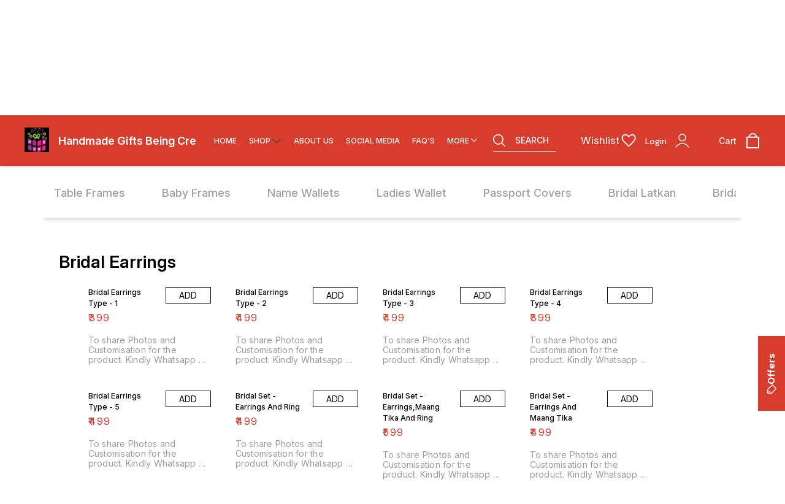

--- FILE ---
content_type: text/html; charset=utf-8
request_url: https://www.handmadegiftsbeingcreative.com/shop/BridalEarrings?cid=5628989
body_size: 16762
content:
<!DOCTYPE html><html lang="en"><head><meta charSet="utf-8"/><link rel="preconnect" href="https://fonts.googleapis.com"/><link rel="preconnect" href="https://fonts.gstatic.com" crossorigin="anonymous"/><link rel="stylesheet" href="https://fonts.googleapis.com/css2?family=DM+Sans:ital,opsz,wght@0,9..40,100..1000;1,9..40,100..1000&amp;display=swap"/><style>
  body {
  font-family: Inter;
  letter-spacing: ;

  h1,h2,h3,h4,h5,h6{
    &amp;:not(.removeGlobalOverride){
      font-family: Inter;
      letter-spacing: ;
      }
  }

  p {
    font-family: Inter;
    letter-spacing: ;
  }

  

  ;

  
  
  
  
}
</style><title>Buy Bridal Earrings online at best price | Handmade Gifts Being Creative</title><meta name="viewport" content="width=device-width, initial-scale=1.0, maximum-scale=1.0, user-scalable=no"/><meta name="description" content="Buy Bridal Earrings online at the best price in India on handmadegiftsbeingcreative"/><meta name="keywords" content=""/><meta property="og:title" content="Buy Bridal Earrings online at best price | Handmade Gifts Being Creative"/><meta property="og:description" content="Buy Bridal Earrings online at the best price in India on handmadegiftsbeingcreative"/><meta property="og:image" content="https://cdn.dotpe.in/longtail/store-logo/7609013/vRrS8XlG.webp"/><meta property="og:image:width" content="300"/><meta property="og:image:height" content="300"/><meta name="twitter:title" content="Buy Bridal Earrings online at best price | Handmade Gifts Being Creative" id="twittertitle"/><meta name="twitter:description" content="Buy Bridal Earrings online at the best price in India on handmadegiftsbeingcreative" id="twitterdescription"/><meta name="twitter:image" content="https://cdn.dotpe.in/longtail/store-logo/7609013/vRrS8XlG.webp" id="twitterimage"/><meta name="twitter:card" content="summary"/><meta name="google-site-verification" content="JhNotNRmRnQCYBRPIrfd3a_OXUxg3Qhg-il4oBUccKc"/><script>(function(w,d,s,l,i){w[l]=w[l]||[];w[l].push({'gtm.start':
      new Date().getTime(),event:'gtm.js'});var f=d.getElementsByTagName(s)[0],
      j=d.createElement(s),dl=l!='dataLayer'?'&l='+l:'';j.async=true;j.src=
      'https://www.googletagmanager.com/gtm.js?id='+i+dl;f.parentNode.insertBefore(j,f);
      })(window,document,'script','dataLayer', "GTM-N8T6CPZ")</script><meta name="facebook-domain-verification" content="w5lrnli3igjk35xulqrxtttgxlwzwl"/><link rel="canonical" href="https://www.handmadegiftsbeingcreative.com/shop/BridalEarrings?cid=5628989"/><link rel="shortcut icon" type="image/png" href="https://cdn.dotpe.in/longtail/favicon/7609013/D1jpRNIS.png"/><link rel="manifest" href="/api/manifest?domain=handmadegiftsbeingcreative.com&amp;banner=Handmade%20Gifts%20Being%20Creative&amp;logo=https://cdn.dotpe.in/longtail/store-logo/7609013/vRrS8XlG.webp&amp;url=https://www.handmadegiftsbeingcreative.com"/><script>
                      !function(f,b,e,v,n,t,s)
                      {if(f.fbq)return;n=f.fbq=function(){n.callMethod?
                      n.callMethod.apply(n,arguments):n.queue.push(arguments)};
                      if(!f._fbq)f._fbq=n;n.push=n;n.loaded=!0;n.version='2.0';
                      n.queue=[];t=b.createElement(e);t.async=!0;
                      t.src=v;s=b.getElementsByTagName(e)[0];
                      s.parentNode.insertBefore(t,s)}(window, document,'script',
                      'https://connect.facebook.net/en_US/fbevents.js');
                      fbq('init', '2424434577866588');
                      fbq('track', 'PageView');
                    </script><noscript><img height="1" width="1" style="display:none" src="https://www.facebook.com/tr?id=2424434577866588&amp;ev=PageView&amp;noscript=1"/></noscript><script async="" src="https://www.googletagmanager.com/gtag/js?id=G-B9F2HY7TX8"></script><script>
                    window.dataLayer = window.dataLayer || [];
                    function gtag(){dataLayer.push(arguments);}
                    gtag('js', new Date());
                    gtag('config', 'G-B9F2HY7TX8');
                  </script><script async="" src="https://www.googletagmanager.com/gtag/js?id=G-LLCH0NYZ61"></script><script>
              window.dataLayer = window.dataLayer || [];
              function gtag(){dataLayer.push(arguments);}
              gtag('js', new Date());
              gtag('config', G-LLCH0NYZ61);</script><script>
              var _paq = window._paq = window._paq || [];
              /* tracker methods like "setCustomDimension" should be called before "trackPageView" */
              _paq.push(['trackPageView']);
              _paq.push(['enableLinkTracking']);
              (function() {
                var u="//matomo.dotshowroom.in/";
                _paq.push(['setTrackerUrl', u+'matomo.php']);
                _paq.push(['setSiteId', 30842]);
                var d=document, g=d.createElement('script'), s=d.getElementsByTagName('script')[0];
                g.async=true; g.src=u+'matomo.js'; s.parentNode.insertBefore(g,s);
              })();
            </script><meta name="next-head-count" content="26"/><meta http-equiv="cache-control" content="no-cache"/><meta http-equiv="expires" content="0"/><meta http-equiv="pragma" content="no-cache"/><script async="" src="https://www.googletagmanager.com/gtag/js?id=UA-162063356-1"></script><script>window.dataLayer = window.dataLayer || [];
                      function gtag(){dataLayer.push(arguments);}
                      gtag('js', new Date());

                      gtag('config', 'UA-162063356-1');</script><script>
             if ('serviceWorker' in navigator) {
              window.addEventListener('load', () => {
                navigator.serviceWorker.register('/worker.js')
                  .then(registration => {
                    console.log('Service Worker registration successful with scope:', registration.scope);
                    if ('sync' in registration) {
                      registration.sync.register('sync-message')
                        .then(() => {
                          console.log('Background Sync registered successfully.');
                        })
                        .catch(err => {
                          console.error('Failed to register Background Sync:', err);
                          if (err.name === 'UnknownError') {
                            console.warn('Background Sync is disabled.');
                          }
                        });
                    } else {
                      console.warn('Background Sync is not supported by this browser.');
                    }
                  })
                  .catch(err => {
                    console.error('Service Worker registration failed:', err);
                  });
              });
            } else {
              console.warn('Service Worker is not supported by this browser.');
            }
            </script><script>
              
              (function(h,o,t,j,a,r){
                  h.hj=h.hj||function(){(h.hj.q=h.hj.q||[]).push(arguments)};
                  h._hjSettings={hjid:2343601,hjsv:6};
                  a=o.getElementsByTagName('head')[0];
                  r=o.createElement('script');r.async=1;
                  r.src=t+h._hjSettings.hjid+j+h._hjSettings.hjsv;
                  a.appendChild(r);
              })(window,document,'https://static.hotjar.com/c/hotjar-','.js?sv=');
              </script><meta property="ENV" content="PROD"/><script async="" src="https://www.googletagmanager.com/gtag/js"></script><link rel="preload" href="https://cdn.dotpe.in/ds_assets/08ff458e68a0dc3e852626660e53d0f1146ecbe4/_next/static/css/408ae450f1c1f477.css" as="style"/><link rel="stylesheet" href="https://cdn.dotpe.in/ds_assets/08ff458e68a0dc3e852626660e53d0f1146ecbe4/_next/static/css/408ae450f1c1f477.css" data-n-g=""/><link rel="preload" href="https://cdn.dotpe.in/ds_assets/08ff458e68a0dc3e852626660e53d0f1146ecbe4/_next/static/css/a755f6fbb9f703e7.css" as="style"/><link rel="stylesheet" href="https://cdn.dotpe.in/ds_assets/08ff458e68a0dc3e852626660e53d0f1146ecbe4/_next/static/css/a755f6fbb9f703e7.css" data-n-p=""/><link rel="preload" href="https://cdn.dotpe.in/ds_assets/08ff458e68a0dc3e852626660e53d0f1146ecbe4/_next/static/css/60b3417c3c3f04af.css" as="style"/><link rel="stylesheet" href="https://cdn.dotpe.in/ds_assets/08ff458e68a0dc3e852626660e53d0f1146ecbe4/_next/static/css/60b3417c3c3f04af.css"/><noscript data-n-css=""></noscript><script defer="" nomodule="" src="https://cdn.dotpe.in/ds_assets/08ff458e68a0dc3e852626660e53d0f1146ecbe4/_next/static/chunks/polyfills-c67a75d1b6f99dc8.js"></script><script defer="" src="https://cdn.dotpe.in/ds_assets/08ff458e68a0dc3e852626660e53d0f1146ecbe4/_next/static/chunks/6863.2c356038e806b499.js"></script><script defer="" src="https://cdn.dotpe.in/ds_assets/08ff458e68a0dc3e852626660e53d0f1146ecbe4/_next/static/chunks/7101.7e916f9f4050021c.js"></script><script defer="" src="https://cdn.dotpe.in/ds_assets/08ff458e68a0dc3e852626660e53d0f1146ecbe4/_next/static/chunks/5675-ad6f24bee375c8fd.js"></script><script defer="" src="https://cdn.dotpe.in/ds_assets/08ff458e68a0dc3e852626660e53d0f1146ecbe4/_next/static/chunks/6246-bc44f7e2de73f021.js"></script><script defer="" src="https://cdn.dotpe.in/ds_assets/08ff458e68a0dc3e852626660e53d0f1146ecbe4/_next/static/chunks/448.520f796e68e170c9.js"></script><script defer="" src="https://cdn.dotpe.in/ds_assets/08ff458e68a0dc3e852626660e53d0f1146ecbe4/_next/static/chunks/9996-6b5403ab70233cdb.js"></script><script defer="" src="https://cdn.dotpe.in/ds_assets/08ff458e68a0dc3e852626660e53d0f1146ecbe4/_next/static/chunks/3410.9362d987e52a4932.js"></script><script defer="" src="https://cdn.dotpe.in/ds_assets/08ff458e68a0dc3e852626660e53d0f1146ecbe4/_next/static/chunks/7198.bf7d04bb8ad2ee1d.js"></script><script defer="" src="https://cdn.dotpe.in/ds_assets/08ff458e68a0dc3e852626660e53d0f1146ecbe4/_next/static/chunks/8714.d09e505ef509248a.js"></script><script defer="" src="https://cdn.dotpe.in/ds_assets/08ff458e68a0dc3e852626660e53d0f1146ecbe4/_next/static/chunks/5442.59682d0b60f719b8.js"></script><script src="https://cdn.dotpe.in/ds_assets/08ff458e68a0dc3e852626660e53d0f1146ecbe4/_next/static/chunks/webpack-c20c972811ac3859.js" defer=""></script><script src="https://cdn.dotpe.in/ds_assets/08ff458e68a0dc3e852626660e53d0f1146ecbe4/_next/static/chunks/framework-0db124c142ac4a8f.js" defer=""></script><script src="https://cdn.dotpe.in/ds_assets/08ff458e68a0dc3e852626660e53d0f1146ecbe4/_next/static/chunks/main-5a58596fee4b7dbb.js" defer=""></script><script src="https://cdn.dotpe.in/ds_assets/08ff458e68a0dc3e852626660e53d0f1146ecbe4/_next/static/chunks/pages/_app-d9979b6b6ebb7f98.js" defer=""></script><script src="https://cdn.dotpe.in/ds_assets/08ff458e68a0dc3e852626660e53d0f1146ecbe4/_next/static/chunks/5247db2d-f854cbbf74f45eca.js" defer=""></script><script src="https://cdn.dotpe.in/ds_assets/08ff458e68a0dc3e852626660e53d0f1146ecbe4/_next/static/chunks/8388-f1cceb8a29bc8583.js" defer=""></script><script src="https://cdn.dotpe.in/ds_assets/08ff458e68a0dc3e852626660e53d0f1146ecbe4/_next/static/chunks/1562-58eac31cef6d7fde.js" defer=""></script><script src="https://cdn.dotpe.in/ds_assets/08ff458e68a0dc3e852626660e53d0f1146ecbe4/_next/static/chunks/5843-cdd9c6efdfb0e86e.js" defer=""></script><script src="https://cdn.dotpe.in/ds_assets/08ff458e68a0dc3e852626660e53d0f1146ecbe4/_next/static/chunks/6379-2c02da35927912af.js" defer=""></script><script src="https://cdn.dotpe.in/ds_assets/08ff458e68a0dc3e852626660e53d0f1146ecbe4/_next/static/chunks/4814-8330539bcd414120.js" defer=""></script><script src="https://cdn.dotpe.in/ds_assets/08ff458e68a0dc3e852626660e53d0f1146ecbe4/_next/static/chunks/7856-ddcce7fab292c7a9.js" defer=""></script><script src="https://cdn.dotpe.in/ds_assets/08ff458e68a0dc3e852626660e53d0f1146ecbe4/_next/static/chunks/6576-810239f0fb31752f.js" defer=""></script><script src="https://cdn.dotpe.in/ds_assets/08ff458e68a0dc3e852626660e53d0f1146ecbe4/_next/static/chunks/9228-3e42b637afdf3f9b.js" defer=""></script><script src="https://cdn.dotpe.in/ds_assets/08ff458e68a0dc3e852626660e53d0f1146ecbe4/_next/static/chunks/4429-fc0d7f318cda38ef.js" defer=""></script><script src="https://cdn.dotpe.in/ds_assets/08ff458e68a0dc3e852626660e53d0f1146ecbe4/_next/static/chunks/8487-1221389b086fef8d.js" defer=""></script><script src="https://cdn.dotpe.in/ds_assets/08ff458e68a0dc3e852626660e53d0f1146ecbe4/_next/static/chunks/1033-b2fed7a70cc36e3b.js" defer=""></script><script src="https://cdn.dotpe.in/ds_assets/08ff458e68a0dc3e852626660e53d0f1146ecbe4/_next/static/chunks/1399-2bf1442bc7668389.js" defer=""></script><script src="https://cdn.dotpe.in/ds_assets/08ff458e68a0dc3e852626660e53d0f1146ecbe4/_next/static/chunks/3978-a9f5c768527cca34.js" defer=""></script><script src="https://cdn.dotpe.in/ds_assets/08ff458e68a0dc3e852626660e53d0f1146ecbe4/_next/static/chunks/2682-d1bf320bb6ac78d2.js" defer=""></script><script src="https://cdn.dotpe.in/ds_assets/08ff458e68a0dc3e852626660e53d0f1146ecbe4/_next/static/chunks/3973-0b8aeb6146a466cd.js" defer=""></script><script src="https://cdn.dotpe.in/ds_assets/08ff458e68a0dc3e852626660e53d0f1146ecbe4/_next/static/chunks/526-4f222edf440e4c92.js" defer=""></script><script src="https://cdn.dotpe.in/ds_assets/08ff458e68a0dc3e852626660e53d0f1146ecbe4/_next/static/chunks/2031-95db22a3e2afcc22.js" defer=""></script><script src="https://cdn.dotpe.in/ds_assets/08ff458e68a0dc3e852626660e53d0f1146ecbe4/_next/static/chunks/9875-6c4e01230f87cbc8.js" defer=""></script><script src="https://cdn.dotpe.in/ds_assets/08ff458e68a0dc3e852626660e53d0f1146ecbe4/_next/static/chunks/7909-9a141718e708d2de.js" defer=""></script><script src="https://cdn.dotpe.in/ds_assets/08ff458e68a0dc3e852626660e53d0f1146ecbe4/_next/static/chunks/8557-fe6be1b104210cf2.js" defer=""></script><script src="https://cdn.dotpe.in/ds_assets/08ff458e68a0dc3e852626660e53d0f1146ecbe4/_next/static/chunks/1788-6ea0aacd2c866d67.js" defer=""></script><script src="https://cdn.dotpe.in/ds_assets/08ff458e68a0dc3e852626660e53d0f1146ecbe4/_next/static/chunks/4640-d9b977922183e430.js" defer=""></script><script src="https://cdn.dotpe.in/ds_assets/08ff458e68a0dc3e852626660e53d0f1146ecbe4/_next/static/chunks/6307-bf88b6f0fd49ec38.js" defer=""></script><script src="https://cdn.dotpe.in/ds_assets/08ff458e68a0dc3e852626660e53d0f1146ecbe4/_next/static/chunks/2265-37d89483b6f24040.js" defer=""></script><script src="https://cdn.dotpe.in/ds_assets/08ff458e68a0dc3e852626660e53d0f1146ecbe4/_next/static/chunks/5684-0318740757834021.js" defer=""></script><script src="https://cdn.dotpe.in/ds_assets/08ff458e68a0dc3e852626660e53d0f1146ecbe4/_next/static/chunks/1988-1a251ce13625d447.js" defer=""></script><script src="https://cdn.dotpe.in/ds_assets/08ff458e68a0dc3e852626660e53d0f1146ecbe4/_next/static/chunks/pages/shop/%5BcategoryName%5D-26396c29bbc11215.js" defer=""></script><script src="https://cdn.dotpe.in/ds_assets/08ff458e68a0dc3e852626660e53d0f1146ecbe4/_next/static/08ff458e68a0dc3e852626660e53d0f1146ecbe4/_buildManifest.js" defer=""></script><script src="https://cdn.dotpe.in/ds_assets/08ff458e68a0dc3e852626660e53d0f1146ecbe4/_next/static/08ff458e68a0dc3e852626660e53d0f1146ecbe4/_ssgManifest.js" defer=""></script><style id="__jsx-undefined">:root{
  --theme: dark;
  --screens-lg: 768px;
  --spacing-0: 0;
  --spacing-2: 0.125rem;
  --spacing-4: 0.25rem;
  --spacing-8: 0.5rem;
  --spacing-12: 0.75rem;
  --spacing-16: 1rem;
  --spacing-20: 1.25rem;
  --spacing-24: 1.5rem;
  --spacing-32: 2rem;
  --spacing-40: 2.5rem;
  --spacing-48: 3rem;
  --spacing-56: 3.5rem;
  --spacing-64: 4rem;
  --spacing-80: 5rem;
  /* Spacing */
  /* Color palette */
  --color-primary: #111111;
  --color-primary-main: #111111;
  --color-primary-hover: #181818;
  --color-primary-active: #080808;
  --color-primary-disabled: #525252;
  --color-primary-bgLight: #EEEEEE;
  --color-accent: #132892;
  --color-accent-main: #132892;
  --color-accent-hover: #1E3AB6;
  --color-accent-active: #0B1A79;
  --color-accent-disabled: #3D6AFD;
  --color-accent-bgLight: #B1C9FE;
  --color-success: #3A6F09;
  --color-success-main: #3A6F09;
  --color-success-hover: #4E8A0E;
  --color-success-active: #2B5C05;
  --color-success-disabled: #7FC11D;
  --color-success-bgLight: #E1F8A4;
  --color-warning: #B79419;
  --color-warning-main: #B79419;
  --color-warning-hover: #DBB524;
  --color-warning-active: #93730F;
  --color-warning-disabled: #FFE565;
  --color-warning-bgLight: #FFF4AD;
  --color-danger: #B7161A;
  --color-danger-main: #B7161A;
  --color-danger-hover: #DB2B20;
  --color-danger-active: #930E1C;
  --color-danger-disabled: #FF8261;
  --color-danger-bgLight: #FFCAAB;
  /* Shapes */
  --borderRadius-none: 0;
  --borderRadius-sm: 0.125rem;
  --borderRadius-md: 0.375rem;
  --borderRadius-lg: 0.5rem;
  --borderRadius-full: 100rem;
  /* Typography & Fonts */
  --typography-fontFamily: "";
  --typography-fontFamilyCode: "";
  --typography-fontFamilyTagline: "";
  --typography-fontFamilySystem: "";
  --typography-fontWeightSemiBold: 600;
  --typography-fontWeightExtraBold: 800;
  --typography-h1-fontFamily: "";
  --typography-h1-fontSize: clamp(2.625rem, 1.2857rem + 3.5714vw, 4rem);
  --typography-h1-fontWeight: 800;
  --typography-h1-lineHeight: 1.1142857142857143;
  --typography-h2-fontFamily: "";
  --typography-h2-fontSize: clamp(1.5rem, 0.9643rem + 1.4286vw, 2.25rem);
  --typography-h2-fontWeight: 800;
  --typography-h2-lineHeight: 1.2222222222222223;
  --typography-h2-color: #132F4C;
  --typography-h3-fontFamily: "";
  --typography-h3-fontSize: 2.25rem;
  --typography-h3-lineHeight: 1.2222222222222223;
  --typography-h3-letterSpacing: 0.2;
  --typography-h3-fontWeight: 400;
  --typography-h3-scrollMarginTop: calc(var(--MuiDocs-header-height) + 32px);
  --typography-h4-fontFamily: "";
  --typography-h4-fontSize: 1.75rem;
  --typography-h4-lineHeight: 1.5;
  --typography-h4-letterSpacing: 0.2;
  --typography-h4-fontWeight: 400;
  --typography-h4-scrollMarginTop: calc(var(--MuiDocs-header-height) + 32px);
  --typography-h5-fontFamily: "";
  --typography-h5-fontSize: 1.5rem;
  --typography-h5-lineHeight: 1.5;
  --typography-h5-letterSpacing: 0.1;
  --typography-h5-color: #007FFF;
  --typography-h5-fontWeight: 400;
  --typography-h5-scrollMarginTop: calc(var(--MuiDocs-header-height) + 32px);
  --typography-h6-fontSize: 1.25rem;
  --typography-h6-lineHeight: 1.5;
  --typography-h6-fontFamily: "";
  --typography-h6-fontWeight: 500;
  --typography-h6-scrollMarginTop: calc(var(--MuiDocs-header-height) + 32px);
  --typography-button-textTransform: initial;
  --typography-button-fontWeight: 700;
  --typography-button-letterSpacing: "";
  --typography-button-fontFamily: "";
  --typography-button-fontSize: 0.875rem;
  --typography-button-lineHeight: 1.75;
  --typography-button-scrollMarginTop: calc(var(--MuiDocs-header-height) + 32px);
  --typography-subtitle1-fontSize: 1.125rem;
  --typography-subtitle1-lineHeight: 1.3333333333333333;
  --typography-subtitle1-letterSpacing: "";
  --typography-subtitle1-fontWeight: 500;
  --typography-subtitle1-fontFamily: "";
  --typography-subtitle1-scrollMarginTop: calc(var(--MuiDocs-header-height) + 32px);
  --typography-body1-fontSize: 1rem;
  --typography-body1-lineHeight: 1.5;
  --typography-body1-letterSpacing: "";
  --typography-body1-fontFamily: "";
  --typography-body1-fontWeight: 400;
  --typography-body1-scrollMarginTop: calc(var(--MuiDocs-header-height) + 32px);
  --typography-body2-fontSize: 0.875rem;
  --typography-body2-lineHeight: 1.5;
  --typography-body2-letterSpacing: "";
  --typography-body2-fontFamily: "";
  --typography-body2-fontWeight: 400;
  --typography-body2-scrollMarginTop: calc(var(--MuiDocs-header-height) + 32px);
  --typography-caption-display: inline-block;
  --typography-caption-fontSize: 0.75rem;
  --typography-caption-lineHeight: 1.5;
  --typography-caption-letterSpacing: "";
  --typography-caption-fontWeight: 700;
  --typography-caption-fontFamily: "";
  --typography-caption-scrollMarginTop: calc(var(--MuiDocs-header-height) + 32px);
  --typography-allVariants-scrollMarginTop: calc(var(--MuiDocs-header-height) + 32px);
  --typography-htmlFontSize: 16;
  --typography-fontSize: 14;
  --typography-fontWeightLight: 300;
  --typography-fontWeightRegular: 400;
  --typography-fontWeightMedium: 500;
  --typography-fontWeightBold: 700;
  --typography-subtitle2-fontFamily: "";
  --typography-subtitle2-fontWeight: 500;
  --typography-subtitle2-fontSize: 0.875rem;
  --typography-subtitle2-lineHeight: 1.57;
  --typography-subtitle2-scrollMarginTop: calc(var(--MuiDocs-header-height) + 32px);
  --typography-overline-fontFamily: "";
  --typography-overline-fontWeight: 400;
  --typography-overline-fontSize: 0.75rem;
  --typography-overline-lineHeight: 2.66;
  --typography-overline-textTransform: uppercase;
  --typography-overline-scrollMarginTop: calc(var(--MuiDocs-header-height) + 32px);
  --shadows-0: none;
  --shadows-1: 0 0.0625rem 0.1875rem rgba(0,0,0,0.12), 0 0.0625rem 0.125rem rgba(0,0,0,0.24);
  --shadows-2: 0 0.125rem 0.25rem rgba(0,0,0,0.14), 0 0.125rem 0.1875rem rgba(0,0,0,0.22);
  --shadows-3: 0 0.1875rem 0.3125rem rgba(0,0,0,0.16), 0 0.1875rem 0.25rem rgba(0,0,0,0.20);
  --shadows-4: 0 0.25rem 0.375rem rgba(0,0,0,0.18), 0 0.25rem 0.3125rem rgba(0,0,0,0.18);
  --shadows-5: 0 0.3125rem 0.4375rem rgba(0,0,0,0.20), 0 0.3125rem 0.375rem rgba(0,0,0,0.16);
  --shadows-6: 0 0.375rem 0.5rem rgba(0,0,0,0.22), 0 0.375rem 0.4375rem rgba(0,0,0,0.14);
  --shadows-7: 0 0.4375rem 0.5625rem rgba(0,0,0,0.24), 0 0.4375rem 0.5rem rgba(0,0,0,0.12);
  --shadows-8: 0 0.5rem 0.625rem rgba(0,0,0,0.26), 0 0.5rem 0.5625rem rgba(0,0,0,0.10);
  --shadows-appBar: 0 0.1875rem 0.3125rem rgba(0,0,0,0.16), 0 0.1875rem 0.25rem rgba(0,0,0,0.20);
  --shadows-fab: 0 0.3125rem 0.4375rem rgba(0,0,0,0.20), 0 0.3125rem 0.375rem rgba(0,0,0,0.16);
  /* Animations timings */
  --transition-easing-easeInOut: cubic-bezier(0.4, 0, 0.2, 1);
  --transition-easing-easeOut: cubic-bezier(0.0, 0, 0.2, 1);
  --transition-easing-easeIn: cubic-bezier(0.4, 0, 1, 1);
  --transition-easing-sharp: cubic-bezier(0.4, 0, 0.6, 1);
  --transition-duration-s: 100;
  --transition-duration-m: 250;
  --transition-duration-l: 500;
  --zIndex-mobileStepper: 1000;
  --zIndex-fab: 1050;
  --zIndex-appBar: 1100;
  --zIndex-drawer: 1200;
  --zIndex-modal: 1300;
  --zIndex-snackbar: 1400;
  --zIndex-tooltip: 1500;
}</style><style data-styled="" data-styled-version="5.3.11">.iVwExn{top:5%;display:-webkit-box;display:-webkit-flex;display:-ms-flexbox;display:flex;-webkit-flex-direction:column;-ms-flex-direction:column;flex-direction:column;-webkit-box-pack:space-around;-webkit-justify-content:space-around;-ms-flex-pack:space-around;justify-content:space-around;width:22px;height:22px;background:transparent;border:none;cursor:pointer;padding:0;z-index:10;-webkit-flex:0 0 auto;-ms-flex:0 0 auto;flex:0 0 auto;}/*!sc*/
.iVwExn:focus{outline:none;}/*!sc*/
.iVwExn div{background:#000000;}/*!sc*/
.iVwExn div{width:100%;height:2px;border-radius:10px;-webkit-transition:all 0.3s linear;transition:all 0.3s linear;position:relative;-webkit-transform-origin:1px;-ms-transform-origin:1px;transform-origin:1px;}/*!sc*/
.iVwExn div:first-child{-webkit-transform:rotate(0);-ms-transform:rotate(0);transform:rotate(0);}/*!sc*/
.iVwExn div:nth-child(2){opacity:1;-webkit-transform:translateX(0);-ms-transform:translateX(0);transform:translateX(0);}/*!sc*/
.iVwExn div:nth-child(3){-webkit-transform:rotate(0);-ms-transform:rotate(0);transform:rotate(0);}/*!sc*/
data-styled.g9[id="StyledBurger-sc-52da0d30-0"]{content:"iVwExn,"}/*!sc*/
.byfav{display:-webkit-box;display:-webkit-flex;display:-ms-flexbox;display:flex;-webkit-flex:1;-ms-flex:1;flex:1;margin-bottom:2rem;position:-webkit-sticky;position:sticky;left:0;width:100%;background:#ffffff;z-index:5;box-shadow:0px 10px 6px -8px #00000029;}/*!sc*/
@media screen and (min-width:767px){.byfav{top:58px;max-height:100px;}}/*!sc*/
@media screen and (max-width:766px){.byfav{top:47px;}}/*!sc*/
data-styled.g342[id="CategorySlider-sc-12a69d60-0"]{content:"byfav,"}/*!sc*/
.fWYKfa{display:-webkit-box;display:-webkit-flex;display:-ms-flexbox;display:flex;margin:1rem 1rem 0.6rem;padding:0.7rem 0 !important;-webkit-flex:1;-ms-flex:1;flex:1;-webkit-flex-flow:row nowrap;-ms-flex-flow:row nowrap;flex-flow:row nowrap;overflow-y:auto;-webkit-scroll-behavior:scroll;-moz-scroll-behavior:scroll;-ms-scroll-behavior:scroll;scroll-behavior:scroll;-webkit-overflow-scrolling:touch;-ms-overflow-style:-ms-autohiding-scrollbar;}/*!sc*/
.fWYKfa > ul{display:-webkit-box;display:-webkit-flex;display:-ms-flexbox;display:flex;list-style-type:none;padding-bottom:10px;}/*!sc*/
.fWYKfa a{-webkit-text-decoration:none;text-decoration:none;}/*!sc*/
.fWYKfa::-webkit-scrollbar{height:1px;}/*!sc*/
.fWYKfa::-webkit-scrollbar-track{background:#cbcbcb;}/*!sc*/
.fWYKfa::-webkit-scrollbar-thumb{border-radius:4px;height:3px;background:#000000;}/*!sc*/
.fWYKfa::-webkit-scrollbar-button{display:none;}/*!sc*/
data-styled.g343[id="CategoryInner-sc-12a69d60-1"]{content:"fWYKfa,"}/*!sc*/
.kuvjlt{position:relative;-webkit-align-items:center;-webkit-box-align:center;-ms-flex-align:center;align-items:center;-webkit-box-pack:center;-webkit-justify-content:center;-ms-flex-pack:center;justify-content:center;margin:0 10px;background:#6E27FF;color:#ffffff;border-radius:0px;font-weight:500;cursor:pointer;max-width:320px;width:-webkit-fit-content;width:-moz-fit-content;width:fit-content;word-break:keep-all;white-space:nowrap;}/*!sc*/
.kuvjlt > .item-seperator{height:100%;border-right:1px dashed #cbcbcb;position:relative;}/*!sc*/
.kuvjlt > p{margin:0;width:100%;text-overflow:ellipsis;overflow:hidden;white-space:nowrap;}/*!sc*/
.kuvjlt:first-child{margin-left:0;}/*!sc*/
.kuvjlt:last-child{margin-right:0;}/*!sc*/
@media screen and (min-width:767px){.kuvjlt{font-size:18px;padding:10px 20px;}}/*!sc*/
@media screen and (max-width:766px){.kuvjlt{font-size:12px;padding:5px 7px;}}/*!sc*/
.gDAYZb{position:relative;-webkit-align-items:center;-webkit-box-align:center;-ms-flex-align:center;align-items:center;-webkit-box-pack:center;-webkit-justify-content:center;-ms-flex-pack:center;justify-content:center;margin:0 10px;background:transparent;color:#A0A0A0;border-radius:0px;font-weight:500;cursor:pointer;max-width:320px;width:-webkit-fit-content;width:-moz-fit-content;width:fit-content;word-break:keep-all;white-space:nowrap;}/*!sc*/
.gDAYZb > .item-seperator{height:100%;border-right:1px dashed #cbcbcb;position:relative;}/*!sc*/
.gDAYZb > p{margin:0;width:100%;text-overflow:ellipsis;overflow:hidden;white-space:nowrap;}/*!sc*/
.gDAYZb:first-child{margin-left:0;}/*!sc*/
.gDAYZb:last-child{margin-right:0;}/*!sc*/
@media screen and (min-width:767px){.gDAYZb{font-size:18px;padding:10px 20px;}}/*!sc*/
@media screen and (max-width:766px){.gDAYZb{font-size:12px;padding:5px 7px;}}/*!sc*/
data-styled.g344[id="CategoryItem-sc-12a69d60-2"]{content:"kuvjlt,gDAYZb,"}/*!sc*/
.eEaTSj{padding:4rem 0 2rem;width:90%;max-width:1600px;margin:0 auto;display:-webkit-box;display:-webkit-flex;display:-ms-flexbox;display:flex;-webkit-flex-direction:column;-ms-flex-direction:column;flex-direction:column;height:auto;box-sizing:border-box;}/*!sc*/
@media screen and (max-width:767px){.eEaTSj{padding-top:0;width:100vw;}}/*!sc*/
data-styled.g345[id="Container-sc-175c9e83-0"]{content:"eEaTSj,"}/*!sc*/
.joSEJn{display:-webkit-box;display:-webkit-flex;display:-ms-flexbox;display:flex;-webkit-flex-direction:row;-ms-flex-direction:row;flex-direction:row;overflow:auto;}/*!sc*/
data-styled.g350[id="AdWidgetContainer-sc-175c9e83-5"]{content:"joSEJn,"}/*!sc*/
.lbnHoE{text-align:center;width:100%;font-size:40px;color:#000000;}/*!sc*/
@media screen and (min-width:767px){.lbnHoE{font-size:40px;margin-bottom:3rem;}}/*!sc*/
@media screen and (max-width:766px){.lbnHoE{font-size:28px;margin-bottom:2rem;}}/*!sc*/
data-styled.g634[id="Heading-sc-175c9e83-1-h1"]{content:"lbnHoE,"}/*!sc*/
</style></head><body><div id="__next"><noscript><iframe src="https://www.googletagmanager.com/ns.html?id=" height="0" width="0" style="display:none;visibility:hidden"></iframe></noscript><div class="dd-showrom__layout"><section><section class="relative"><header class="header11 collection-header search-comp" style="background:#FFFFFF;color:#000000"><div class="header11__component"><div class="visible-desktop-flex items-center" style="flex:1 1 auto"><span><div class="name-logo-container"><div style="margin:0;font-weight:inherit;font-size:inherit"><img class="store-logo pointer" src="https://cdn.dotpe.in/longtail/store-logo/7609013/vRrS8XlG.webp" alt="store logo"/></div><span class="store-name flex items-center pointer " title="Handmade Gifts Being Creative"><span> <!-- -->Handmade Gifts Being Creative</span></span></div></span><div></div></div><div class="visible-mobile-flex"><div><button aria-label="menu" class="StyledBurger-sc-52da0d30-0 iVwExn"><div></div><div></div><div></div></button></div></div><div style="flex:1"><section class="flex items-center justify-end icon-set visible-desktop-flex"><div class="search-comp pointer" style="border-bottom:0.4px solid #000000"><svg xmlns="http://www.w3.org/2000/svg" width="20" height="20" viewBox="0 0 24.295 24.295" class="mr3" color="#000000"><path d="M24.018 22.683l-5.929-5.929a10.24 10.24 0 10-1.336 1.336l5.929 5.929a.945.945 0 101.336-1.336zM1.889 10.226a8.336 8.336 0 118.336 8.336 8.346 8.346 0 01-8.336-8.336z" fill="#000000"></path></svg><span class="ttu">Search</span></div><div class="tw-cursor-pointer tw-pr-3"></div><div class="right-section-component flex" style="padding-right:24px;width:108px"><div class="relative login-component tw-select-none tw-font-dmSans"><div class="flex items-center"><p class="header-text">Login</p><svg xmlns="http://www.w3.org/2000/svg" width="23" height="23" viewBox="0 0 24.02 24.49"><g id="user-10" transform="translate(-23.819 -26.9)"><path id="Path_132898" data-name="Path 132898" d="M54.666,33.833a6.833,6.833,0,1,0-6.833,6.833A6.834,6.834,0,0,0,54.666,33.833Zm-11.883,0a5.05,5.05,0,1,1,5.05,5.05A5.046,5.046,0,0,1,42.782,33.833Z" transform="translate(-12.005)" stroke="#000" stroke-width="0.2" fill="#000000"></path><path id="Path_132899" data-name="Path 132899" d="M24.39,89.081a.838.838,0,0,0,.446.119.861.861,0,0,0,.772-.446,11.756,11.756,0,0,1,20.469,0,.892.892,0,0,0,1.545-.891,13.566,13.566,0,0,0-23.588,0A.893.893,0,0,0,24.39,89.081Z" transform="translate(0 -37.958)" stroke="#000" stroke-width="0.2" fill="#000000"></path></g></svg></div></div></div><div class="right-section-component flex"><p class="header-text">Cart</p><svg xmlns="http://www.w3.org/2000/svg" width="25" height="25" viewBox="0 0 16 18.963"><g id="shopping-bag-6" transform="translate(-40)"><path id="Path_132897" data-name="Path 132897" d="M55.259,4.444H53a5.037,5.037,0,0,0-10,0H40.741A.741.741,0,0,0,40,5.185V18.222a.741.741,0,0,0,.741.741H55.259A.741.741,0,0,0,56,18.222V5.185A.741.741,0,0,0,55.259,4.444ZM48,1.481a3.561,3.561,0,0,1,3.506,2.963H44.494A3.561,3.561,0,0,1,48,1.481Zm6.519,16H41.481V5.926H54.519Z" fill="#000000"></path></g></svg></div></section><div class="common-header-icons-mobile justify-end relative tw-flex tw-items-center visible-mobile-flex"><span class="flex relative"><span class="pointer pr10px mobile-icons"><span class="ml3 pl4px"><svg xmlns="http://www.w3.org/2000/svg" width="25" height="25" viewBox="0 0 24.295 24.295" color="#000000"><path d="M24.018 22.683l-5.929-5.929a10.24 10.24 0 10-1.336 1.336l5.929 5.929a.945.945 0 101.336-1.336zM1.889 10.226a8.336 8.336 0 118.336 8.336 8.346 8.346 0 01-8.336-8.336z" fill="#000000"></path></svg></span></span></span><span class="flex relative"><span class="pointer pr10px mobile-icons"><span class="ml3 pl4px"><svg id="whatsapp" xmlns="http://www.w3.org/2000/svg" width="25" height="25" viewBox="0 0 25 25"><path id="Path_50043" data-name="Path 50043" d="M21.375,3.593A12.648,12.648,0,0,0,12.547,0,12.409,12.409,0,0,0,1.767,18.581L0,25l6.6-1.721a13.086,13.086,0,0,0,5.954,1.507A12.406,12.406,0,0,0,21.359,3.633Z" transform="translate(0)" fill="#fff"></path><path id="Path_50044" data-name="Path 50044" d="M12.481,22.575h-.023a10.5,10.5,0,0,1-5.641-1.66L2.911,21.93l1.047-3.8-.249-.391A10.28,10.28,0,0,1,2.13,12.263C2.13,3.1,13.323-1.477,19.8,5A10.305,10.305,0,0,1,12.481,22.575Z" transform="translate(0.089 0.082)" fill="#4caf50"></path><path id="Path_50045" data-name="Path 50045" d="M17.987,14.638l-.009.078c-.314-.156-1.841-.9-2.125-1.006-.639-.236-.458-.037-1.684,1.367-.182.2-.364.219-.673.078a8.454,8.454,0,0,1-2.5-1.547,9.451,9.451,0,0,1-1.729-2.156c-.305-.527.333-.6.915-1.7a.573.573,0,0,0-.026-.546c-.078-.156-.7-1.688-.96-2.3s-.507-.531-.7-.531a1.55,1.55,0,0,0-1.425.358c-1.681,1.848-1.257,3.754.181,5.781,2.827,3.7,4.333,4.381,7.087,5.327a4.31,4.31,0,0,0,1.958.126,3.206,3.206,0,0,0,2.1-1.485A2.578,2.578,0,0,0,18.581,15c-.077-.141-.281-.219-.594-.359Z" transform="translate(0.249 0.265)" fill="#fff"></path></svg></span></span></span><span class="flex relative"><span class="pointer pr10px mobile-icons"><span class="ml3 pl4px"><svg xmlns="http://www.w3.org/2000/svg" width="25" height="25" viewBox="0 0 25.109 22"><g id="shopping-cart" transform="translate(0 -31.001)"><circle id="Ellipse_5152" data-name="Ellipse 5152" cx="2" cy="2" r="2" transform="translate(8.769 49.001)" fill="#000000"></circle><circle id="Ellipse_5153" data-name="Ellipse 5153" cx="2" cy="2" r="2" transform="translate(16.769 49.001)" fill="#000000"></circle><path id="Path_229354" data-name="Path 229354" d="M.736,32.5H3.8L7.355,45.174l-.279.568A2.248,2.248,0,0,0,9.05,49H21.431a.75.75,0,0,0,0-1.5H9.05a.749.749,0,0,1-.658-1.085L8.6,46H21.431a.738.738,0,0,0,.708-.544l2.942-10.5a.764.764,0,0,0-.12-.658.733.733,0,0,0-.588-.3H5.754l-.688-2.455A.738.738,0,0,0,4.358,31H.736a.75.75,0,0,0,0,1.5Z" transform="translate(0 0)" fill="#000000"></path></g></svg></span></span></span></div></div></div><style data-emotion="css a3xyjy">.css-a3xyjy{z-index:1200;}</style></header><div class="flex flex-row justify-center"><div class="AdWidgetContainer-sc-175c9e83-5 joSEJn"><article class="Container-sc-175c9e83-0 eEaTSj"><h1 class="Heading-sc-175c9e83-1-h1 lbnHoE">Categories</h1><div class="CategorySlider-sc-12a69d60-0 byfav"><section class="CategoryInner-sc-12a69d60-1 fWYKfa"><span id="category-5709666" selected="" class="CategoryItem-sc-12a69d60-2 kuvjlt"><p>Resin Art</p></span><span id="category-6219794" class="CategoryItem-sc-12a69d60-2 gDAYZb"><p>Products Under 699</p></span><span id="category-6222110" class="CategoryItem-sc-12a69d60-2 gDAYZb"><p>Trousseau Packing</p></span><span id="category-6224376" class="CategoryItem-sc-12a69d60-2 gDAYZb"><p>3d Miniature Frame</p></span><span id="category-5563911" class="CategoryItem-sc-12a69d60-2 gDAYZb"><p>Wall Clock</p></span><span id="category-6217476" class="CategoryItem-sc-12a69d60-2 gDAYZb"><p>Embroidery HOOP</p></span><span id="category-5937084" class="CategoryItem-sc-12a69d60-2 gDAYZb"><p>Karwachauth Products</p></span><span id="category-6165176" class="CategoryItem-sc-12a69d60-2 gDAYZb"><p>Bridal chuda Cover</p></span><span id="category-5989548" class="CategoryItem-sc-12a69d60-2 gDAYZb"><p>Valentine&#x27;s Gifts</p></span><span id="category-5554296" class="CategoryItem-sc-12a69d60-2 gDAYZb"><p>LED Acrylic Statue</p></span><span id="category-6061297" class="CategoryItem-sc-12a69d60-2 gDAYZb"><p>Rakhi Gifts 2024</p></span><span id="category-5555586" class="CategoryItem-sc-12a69d60-2 gDAYZb"><p>LED Wall Frames</p></span><span id="category-5559315" class="CategoryItem-sc-12a69d60-2 gDAYZb"><p>LED Boards</p></span><span id="category-5564703" class="CategoryItem-sc-12a69d60-2 gDAYZb"><p>Name Pendants</p></span><span id="category-5567832" class="CategoryItem-sc-12a69d60-2 gDAYZb"><p>Combos</p></span><span id="category-5564981" class="CategoryItem-sc-12a69d60-2 gDAYZb"><p>Wall Frame</p></span><span id="category-5566774" class="CategoryItem-sc-12a69d60-2 gDAYZb"><p>Table Frames</p></span><span id="category-5567671" class="CategoryItem-sc-12a69d60-2 gDAYZb"><p>Baby Frames</p></span><span id="category-5564877" class="CategoryItem-sc-12a69d60-2 gDAYZb"><p>Name Wallets</p></span><span id="category-5566767" class="CategoryItem-sc-12a69d60-2 gDAYZb"><p>Ladies Wallet</p></span><span id="category-5567826" class="CategoryItem-sc-12a69d60-2 gDAYZb"><p>Passport Covers</p></span><span id="category-5561780" class="CategoryItem-sc-12a69d60-2 gDAYZb"><p>Bridal Latkan</p></span><span id="category-5596697" class="CategoryItem-sc-12a69d60-2 gDAYZb"><p>Bridal Dupatta</p></span><span id="category-5628989" class="CategoryItem-sc-12a69d60-2 gDAYZb"><p>Bridal Earrings</p></span><span id="category-5566882" class="CategoryItem-sc-12a69d60-2 gDAYZb"><p>Nameplates</p></span><span id="category-5564667" class="CategoryItem-sc-12a69d60-2 gDAYZb"><p>Keyring</p></span><span id="category-5566829" class="CategoryItem-sc-12a69d60-2 gDAYZb"><p>Cushions</p></span><span id="category-5590118" class="CategoryItem-sc-12a69d60-2 gDAYZb"><p>Name Diaries</p></span><span id="category-5566821" class="CategoryItem-sc-12a69d60-2 gDAYZb"><p>Name Rings</p></span><span id="category-5590116" class="CategoryItem-sc-12a69d60-2 gDAYZb"><p>Name Kada And Bracelet</p></span><span id="category-5566861" class="CategoryItem-sc-12a69d60-2 gDAYZb"><p>Photo Calendars</p></span><span id="category-5566864" class="CategoryItem-sc-12a69d60-2 gDAYZb"><p>Photo Lamps</p></span><span id="category-5566927" class="CategoryItem-sc-12a69d60-2 gDAYZb"><p>Photo Mugs</p></span><span id="category-5567643" class="CategoryItem-sc-12a69d60-2 gDAYZb"><p>Phone Covers</p></span><span id="category-5564899" class="CategoryItem-sc-12a69d60-2 gDAYZb"><p>Bottles</p></span><span id="category-6061285" class="CategoryItem-sc-12a69d60-2 gDAYZb"><p>Rakhis 2024</p></span><span id="category-5566888" class="CategoryItem-sc-12a69d60-2 gDAYZb"><p>String Arts</p></span><span id="category-5564744" class="CategoryItem-sc-12a69d60-2 gDAYZb"><p>Name Pens</p></span><span id="category-5622163" class="CategoryItem-sc-12a69d60-2 gDAYZb"><p>Penstand</p></span><span id="category-5564920" class="CategoryItem-sc-12a69d60-2 gDAYZb"><p>Tshirts</p></span><span id="category-5578130" class="CategoryItem-sc-12a69d60-2 gDAYZb"><p>Car Dashboard Idol</p></span><span id="category-5575499" class="CategoryItem-sc-12a69d60-2 gDAYZb"><p>Fridge Magnets</p></span><span id="category-5598073" class="CategoryItem-sc-12a69d60-2 gDAYZb"><p>Hair Clip</p></span><span id="category-5586247" class="CategoryItem-sc-12a69d60-2 gDAYZb"><p>Photo Bookmark</p></span><span id="category-5643505" class="CategoryItem-sc-12a69d60-2 gDAYZb"><p>Tiffin Box</p></span><span id="category-5695511" class="CategoryItem-sc-12a69d60-2 gDAYZb"><p>Kids Romper</p></span><span id="category-5669089" class="CategoryItem-sc-12a69d60-2 gDAYZb"><p>Piggy Bank</p></span><span id="category-5649008" class="CategoryItem-sc-12a69d60-2 gDAYZb"><p>Plate Set</p></span><span id="category-5742502" class="CategoryItem-sc-12a69d60-2 gDAYZb"><p>Card Holder</p></span><span id="category-5568946" class="CategoryItem-sc-12a69d60-2 gDAYZb"><p>Gifts For Mother</p></span><span id="category-5595910" class="CategoryItem-sc-12a69d60-2 gDAYZb"><p>Gifts For Father</p></span><span id="category-5571005" class="CategoryItem-sc-12a69d60-2 gDAYZb"><p>All Handmade</p></span><span id="category-5912794" class="CategoryItem-sc-12a69d60-2 gDAYZb"><p>RAKHIS 2023</p></span><span id="category-6227766" class="CategoryItem-sc-12a69d60-2 gDAYZb"><p>Rakhi Collection</p></span><span id="category-5911612" class="CategoryItem-sc-12a69d60-2 gDAYZb"><p>RAKHI GIFTS 2023</p></span><span id="category-6231206" class="CategoryItem-sc-12a69d60-2 gDAYZb"><p>Rakhi Gifts 2025</p></span><span id="category-0" class="CategoryItem-sc-12a69d60-2 gDAYZb"><p>More Items</p></span></section></div><div></div></article></div></div><footer class="Footer3"><div class="Footer3__top-section" style="max-width:100%;padding:0"><div class="Footer3__section tc footer-shop-desc"><div class="tw-mb-5 tw-flex tw-flex-col tw-items-center tw-gap-5"><h2 class="tw-m-0"></h2></div></div><hr class="mobile-hr"/><div class="Footer3__section flex justify-evenly center w-80"><div class="store-information mt-13"><div><h4>Visit our store</h4><p class="address-text fw4 f6">Chitra Vihar, Delhi, Delhi NCR, 110092</p></div><div><div class="store-information__subsection justify-start-ns justify-center" style="margin-top:40px"><span><img alt="mail" src="https://cdn.dotpe.in/kiranaStatic/icons/mail.png"/></span><a href="mailto:handmadegifts.beingcreative@gmail.com" class="address-text fw4 f6">handmadegifts.beingcreative@gmail.com</a></div><div class="store-information__subsection justify-start-ns justify-center" style="margin-top:10px"><span class="flex"><img alt="phone" src="https://cdn.dotpe.in/kiranaStatic/icons/ringingtelephone.png"/></span><a href="tel:9654273358" class="address-text fw4 f6">9654273358</a></div></div></div></div></div><div class="Footer3__bottom-section flex flex-column items-center"><div style="display:none" class="payment-methods mt3 flex items-center"></div><p class="footer__bottom-text">Copyright <!-- -->2025<!-- -->. <!-- -->Powered<!-- --> by  <a href="https://download.digitalshowroom.app/download-cfe" target="_blank" class="underline copyright-text-grey-color tw-cursor-pointer" rel="website app link noreferrer" style="text-transform:uppercase">Digital Showroom <!-- -->APP</a></p></div></footer><div style="display:none;animation-duration:300ms;-webkit-animation-duration:300ms" class="rodal rodal-fade-leave bottom-modalVvariantSelectedListModal" tabindex="-1"><div class="rodal-mask"></div><div style="width:100%;min-height:autopx;animation-duration:300ms;-webkit-animation-duration:300ms;padding-left:0;padding-right:0" class="rodal-dialog rodal-slideUp-leave"><span class="closeicon pointer"><img loading="lazy" src="https://cdn.dotpe.in/longtail/themes/8073865/9sE359Sh.webp" alt="cancel"/></span><section class="title">Choose Item to remove</section><div class="item-list"></div></div></div></section></section></div></div><script id="__NEXT_DATA__" type="application/json">{"props":{"pageProps":{"catalogCategories":[],"catalogTags":[],"collections":[],"isCustomDomain":true,"domain":"www.handmadegiftsbeingcreative.com","ssrStore":{"catalogReducer":{"collections":[{"id":22414,"store_id":0,"name":"Embroidery HOOPs","image_url":"https://cdn.dotpe.in/longtail/item_collection/7609013/EDaKhnX9.webp","thumbnail_url":"","status":"A","rank":1,"categories":[{"id":6217476,"name":"Embroidery HOOP","master_sub_category":0,"image_url":"","active_products":24,"selected_products":17,"full_category":false,"products_config":null,"is_demo":0,"show_items":true}]},{"id":25017,"store_id":0,"name":"Resin Art","image_url":"https://cdn.dotpe.in/longtail/item_collection/7609013/YDBeAgnh.webp","thumbnail_url":"","status":"A","rank":2,"categories":[{"id":5709666,"name":"Resin Art","master_sub_category":0,"image_url":"","active_products":28,"selected_products":28,"full_category":true,"products_config":null,"is_demo":0,"show_items":true}]},{"id":23027,"store_id":0,"name":"Products Under 699","image_url":"https://cdn.dotpe.in/longtail/item_collection/7609013/2cpno9Wd.webp","thumbnail_url":"","status":"A","rank":3,"categories":[{"id":6219794,"name":"Products Under 699","master_sub_category":0,"image_url":"","active_products":32,"selected_products":32,"full_category":true,"products_config":null,"is_demo":0,"show_items":true}]},{"id":14299,"store_id":0,"name":"Bridal Collection","image_url":"https://cdn.dotpe.in/longtail/item_collection/7609013/wIUZQZGn.webp","thumbnail_url":"","status":"A","rank":4,"categories":[{"id":6165176,"name":"Bridal chuda Cover","master_sub_category":0,"image_url":"","active_products":4,"selected_products":4,"full_category":true,"products_config":null,"is_demo":0,"show_items":true},{"id":5561780,"name":"Bridal Latkan","master_sub_category":0,"image_url":"","active_products":7,"selected_products":7,"full_category":true,"products_config":null,"is_demo":0,"show_items":true},{"id":5596697,"name":"Bridal Dupatta","master_sub_category":0,"image_url":"","active_products":9,"selected_products":9,"full_category":true,"products_config":null,"is_demo":0,"show_items":true},{"id":5628989,"name":"Bridal Earrings","master_sub_category":0,"image_url":"","active_products":8,"selected_products":8,"full_category":true,"products_config":null,"is_demo":0,"show_items":true}]},{"id":23026,"store_id":0,"name":"Trousseau Packing","image_url":"https://cdn.dotpe.in/longtail/item_collection/7609013/T4tzYoXl.webp","thumbnail_url":"","status":"A","rank":5,"categories":[{"id":6222110,"name":"Trousseau Packing","master_sub_category":0,"image_url":"","active_products":15,"selected_products":11,"full_category":false,"products_config":null,"is_demo":0,"show_items":true}]},{"id":22415,"store_id":0,"name":"Name Pendants","image_url":"https://cdn.dotpe.in/longtail/item_collection/7609013/acVicAid.webp","thumbnail_url":"","status":"A","rank":6,"categories":[{"id":5564703,"name":"Name Pendants","master_sub_category":0,"image_url":"","active_products":17,"selected_products":17,"full_category":true,"products_config":null,"is_demo":0,"show_items":true}]},{"id":23028,"store_id":0,"name":"Kids Collection","image_url":"https://cdn.dotpe.in/longtail/item_collection/7609013/kK9Af6DA.webp","thumbnail_url":"","status":"A","rank":7,"categories":[{"id":5567671,"name":"Baby Frames","master_sub_category":0,"image_url":"","active_products":20,"selected_products":20,"full_category":true,"products_config":null,"is_demo":0,"show_items":true},{"id":5643505,"name":"Tiffin Box","master_sub_category":0,"image_url":"","active_products":1,"selected_products":1,"full_category":true,"products_config":null,"is_demo":0,"show_items":true},{"id":5695511,"name":"Kids Romper","master_sub_category":0,"image_url":"","active_products":1,"selected_products":1,"full_category":true,"products_config":null,"is_demo":0,"show_items":true},{"id":5669089,"name":"Piggy Bank","master_sub_category":0,"image_url":"","active_products":2,"selected_products":2,"full_category":true,"products_config":null,"is_demo":0,"show_items":true}]},{"id":0,"store_id":0,"name":"Other Collections","image_url":"https://cdn.dotpe.in/longtail/item_collection/7609013/vNME1EyC.webp","thumbnail_url":"","status":"A","rank":100,"categories":[{"id":6222110,"name":"Trousseau Packing","master_sub_category":0,"image_url":"","active_products":15,"selected_products":4,"full_category":false,"products_config":null,"is_demo":0,"show_items":true},{"id":6224376,"name":"3d Miniature Frame","master_sub_category":0,"image_url":"","active_products":18,"selected_products":18,"full_category":true,"products_config":null,"is_demo":0,"show_items":true},{"id":5563911,"name":"Wall Clock","master_sub_category":0,"image_url":"","active_products":42,"selected_products":42,"full_category":true,"products_config":null,"is_demo":0,"show_items":true},{"id":6217476,"name":"Embroidery HOOP","master_sub_category":0,"image_url":"","active_products":24,"selected_products":7,"full_category":false,"products_config":null,"is_demo":0,"show_items":true},{"id":5937084,"name":"Karwachauth Products","master_sub_category":0,"image_url":"","active_products":10,"selected_products":10,"full_category":true,"products_config":null,"is_demo":0,"show_items":true},{"id":5989548,"name":"Valentine's Gifts","master_sub_category":0,"image_url":"","active_products":25,"selected_products":25,"full_category":true,"products_config":null,"is_demo":0,"show_items":true},{"id":5554296,"name":"LED Acrylic Statue","master_sub_category":0,"image_url":"","active_products":25,"selected_products":25,"full_category":true,"products_config":null,"is_demo":0,"show_items":true},{"id":5555586,"name":"LED Wall Frames","master_sub_category":0,"image_url":"","active_products":8,"selected_products":8,"full_category":true,"products_config":null,"is_demo":0,"show_items":true},{"id":5559315,"name":"LED Boards","master_sub_category":0,"image_url":"","active_products":23,"selected_products":23,"full_category":true,"products_config":null,"is_demo":0,"show_items":true},{"id":5567832,"name":"Combos","master_sub_category":0,"image_url":"","active_products":172,"selected_products":172,"full_category":true,"products_config":null,"is_demo":0,"show_items":true},{"id":5564981,"name":"Wall Frame","master_sub_category":0,"image_url":"","active_products":63,"selected_products":63,"full_category":true,"products_config":null,"is_demo":0,"show_items":true},{"id":5566774,"name":"Table Frames","master_sub_category":0,"image_url":"","active_products":45,"selected_products":45,"full_category":true,"products_config":null,"is_demo":0,"show_items":true},{"id":5564877,"name":"Name Wallets","master_sub_category":0,"image_url":"","active_products":23,"selected_products":23,"full_category":true,"products_config":null,"is_demo":0,"show_items":true},{"id":5566767,"name":"Ladies Wallet","master_sub_category":0,"image_url":"","active_products":12,"selected_products":12,"full_category":true,"products_config":null,"is_demo":0,"show_items":true},{"id":5567826,"name":"Passport Covers","master_sub_category":0,"image_url":"","active_products":38,"selected_products":38,"full_category":true,"products_config":null,"is_demo":0,"show_items":true},{"id":5566882,"name":"Nameplates","master_sub_category":0,"image_url":"","active_products":30,"selected_products":30,"full_category":true,"products_config":null,"is_demo":0,"show_items":true},{"id":5564667,"name":"Keyring","master_sub_category":0,"image_url":"","active_products":40,"selected_products":40,"full_category":true,"products_config":null,"is_demo":0,"show_items":true},{"id":5566829,"name":"Cushions","master_sub_category":0,"image_url":"","active_products":14,"selected_products":14,"full_category":true,"products_config":null,"is_demo":0,"show_items":true},{"id":5590118,"name":"Name Diaries","master_sub_category":0,"image_url":"","active_products":3,"selected_products":3,"full_category":true,"products_config":null,"is_demo":0,"show_items":true},{"id":5566821,"name":"Name Rings","master_sub_category":0,"image_url":"","active_products":13,"selected_products":13,"full_category":true,"products_config":null,"is_demo":0,"show_items":true},{"id":5590116,"name":"Name Kada And Bracelet","master_sub_category":0,"image_url":"","active_products":7,"selected_products":7,"full_category":true,"products_config":null,"is_demo":0,"show_items":true},{"id":5566861,"name":"Photo Calendars","master_sub_category":0,"image_url":"","active_products":13,"selected_products":13,"full_category":true,"products_config":null,"is_demo":0,"show_items":true},{"id":5566864,"name":"Photo Lamps","master_sub_category":0,"image_url":"","active_products":20,"selected_products":20,"full_category":true,"products_config":null,"is_demo":0,"show_items":true},{"id":5566927,"name":"Photo Mugs","master_sub_category":0,"image_url":"","active_products":12,"selected_products":12,"full_category":true,"products_config":null,"is_demo":0,"show_items":true},{"id":5567643,"name":"Phone Covers","master_sub_category":0,"image_url":"","active_products":4,"selected_products":4,"full_category":true,"products_config":null,"is_demo":0,"show_items":true},{"id":5564899,"name":"Bottles","master_sub_category":0,"image_url":"","active_products":32,"selected_products":32,"full_category":true,"products_config":null,"is_demo":0,"show_items":true},{"id":6061285,"name":"Rakhis 2024","master_sub_category":0,"image_url":"","active_products":58,"selected_products":53,"full_category":false,"products_config":null,"is_demo":0,"show_items":true},{"id":5566888,"name":"String Arts","master_sub_category":0,"image_url":"","active_products":5,"selected_products":5,"full_category":true,"products_config":null,"is_demo":0,"show_items":true},{"id":5564744,"name":"Name Pens","master_sub_category":0,"image_url":"","active_products":21,"selected_products":21,"full_category":true,"products_config":null,"is_demo":0,"show_items":true},{"id":5622163,"name":"Penstand","master_sub_category":0,"image_url":"","active_products":16,"selected_products":16,"full_category":true,"products_config":null,"is_demo":0,"show_items":true},{"id":5564920,"name":"Tshirts","master_sub_category":0,"image_url":"","active_products":10,"selected_products":10,"full_category":true,"products_config":null,"is_demo":0,"show_items":true},{"id":5578130,"name":"Car Dashboard Idol","master_sub_category":0,"image_url":"","active_products":3,"selected_products":3,"full_category":true,"products_config":null,"is_demo":0,"show_items":true},{"id":5575499,"name":"Fridge Magnets","master_sub_category":0,"image_url":"","active_products":8,"selected_products":8,"full_category":true,"products_config":null,"is_demo":0,"show_items":true},{"id":5598073,"name":"Hair Clip","master_sub_category":0,"image_url":"","active_products":1,"selected_products":1,"full_category":true,"products_config":null,"is_demo":0,"show_items":true},{"id":5586247,"name":"Photo Bookmark","master_sub_category":0,"image_url":"","active_products":1,"selected_products":1,"full_category":true,"products_config":null,"is_demo":0,"show_items":true},{"id":5649008,"name":"Plate Set","master_sub_category":0,"image_url":"","active_products":1,"selected_products":1,"full_category":true,"products_config":null,"is_demo":0,"show_items":true},{"id":5742502,"name":"Card Holder","master_sub_category":0,"image_url":"","active_products":6,"selected_products":6,"full_category":true,"products_config":null,"is_demo":0,"show_items":true},{"id":5568946,"name":"Gifts For Mother","master_sub_category":0,"image_url":"","active_products":15,"selected_products":15,"full_category":true,"products_config":null,"is_demo":0,"show_items":true},{"id":5595910,"name":"Gifts For Father","master_sub_category":0,"image_url":"","active_products":18,"selected_products":18,"full_category":true,"products_config":null,"is_demo":0,"show_items":true},{"id":5571005,"name":"All Handmade","master_sub_category":0,"image_url":"","active_products":38,"selected_products":38,"full_category":true,"products_config":null,"is_demo":0,"show_items":true},{"id":5912794,"name":"RAKHIS 2023","master_sub_category":0,"image_url":"","active_products":62,"selected_products":62,"full_category":true,"products_config":null,"is_demo":0,"show_items":true},{"id":6227766,"name":"Rakhi Collection","master_sub_category":0,"image_url":"","active_products":39,"selected_products":39,"full_category":true,"products_config":null,"is_demo":0,"show_items":true},{"id":5911612,"name":"RAKHI GIFTS 2023","master_sub_category":0,"image_url":"","active_products":11,"selected_products":11,"full_category":true,"products_config":null,"is_demo":0,"show_items":true},{"id":6231206,"name":"Rakhi Gifts 2025","master_sub_category":0,"image_url":"","active_products":29,"selected_products":29,"full_category":true,"products_config":null,"is_demo":0,"show_items":true},{"id":0,"name":"More Items","master_sub_category":0,"image_url":"","active_products":22,"selected_products":22,"full_category":true,"products_config":null,"is_demo":0,"show_items":true}]}],"categories":[{"id":5709666,"name":"Resin Art","master_sub_category":0,"image_url":"","description_detail":"","active_products":28,"selected_products":0,"full_category":false,"products_config":{},"is_demo":0,"show_items":true},{"id":6219794,"name":"Products Under 699","master_sub_category":0,"image_url":"","description_detail":"","active_products":32,"selected_products":0,"full_category":false,"products_config":{},"is_demo":0,"show_items":true},{"id":6222110,"name":"Trousseau Packing","master_sub_category":0,"image_url":"","description_detail":"","active_products":15,"selected_products":0,"full_category":false,"products_config":{},"is_demo":0,"show_items":true},{"id":6224376,"name":"3d Miniature Frame","master_sub_category":0,"image_url":"","description_detail":"","active_products":18,"selected_products":0,"full_category":false,"products_config":{},"is_demo":0,"show_items":true},{"id":5563911,"name":"Wall Clock","master_sub_category":0,"image_url":"","description_detail":"","active_products":42,"selected_products":0,"full_category":false,"products_config":{},"is_demo":0,"show_items":true},{"id":6217476,"name":"Embroidery HOOP","master_sub_category":0,"image_url":"","description_detail":"","active_products":24,"selected_products":0,"full_category":false,"products_config":{},"is_demo":0,"show_items":true},{"id":5937084,"name":"Karwachauth Products","master_sub_category":0,"image_url":"","description_detail":"","active_products":10,"selected_products":0,"full_category":false,"products_config":{},"is_demo":0,"show_items":true},{"id":6165176,"name":"Bridal chuda Cover","master_sub_category":0,"image_url":"","description_detail":"","active_products":4,"selected_products":0,"full_category":false,"products_config":{},"is_demo":0,"show_items":true},{"id":5989548,"name":"Valentine's Gifts","master_sub_category":0,"image_url":"","description_detail":"","active_products":25,"selected_products":0,"full_category":false,"products_config":{},"is_demo":0,"show_items":true},{"id":5554296,"name":"LED Acrylic Statue","master_sub_category":0,"image_url":"","description_detail":"","active_products":25,"selected_products":0,"full_category":false,"products_config":{},"is_demo":0,"show_items":true},{"id":6061297,"name":"Rakhi Gifts 2024","master_sub_category":0,"image_url":"","description_detail":"","active_products":8,"selected_products":0,"full_category":false,"products_config":{},"is_demo":0,"show_items":true},{"id":5555586,"name":"LED Wall Frames","master_sub_category":0,"image_url":"","description_detail":"","active_products":8,"selected_products":0,"full_category":false,"products_config":{},"is_demo":0,"show_items":true},{"id":5559315,"name":"LED Boards","master_sub_category":0,"image_url":"","description_detail":"","active_products":23,"selected_products":0,"full_category":false,"products_config":{},"is_demo":0,"show_items":true},{"id":5564703,"name":"Name Pendants","master_sub_category":0,"image_url":"","description_detail":"","active_products":17,"selected_products":0,"full_category":false,"products_config":{},"is_demo":0,"show_items":true},{"id":5567832,"name":"Combos","master_sub_category":0,"image_url":"","description_detail":"","active_products":172,"selected_products":0,"full_category":false,"products_config":{},"is_demo":0,"show_items":true},{"id":5564981,"name":"Wall Frame","master_sub_category":0,"image_url":"","description_detail":"","active_products":63,"selected_products":0,"full_category":false,"products_config":{},"is_demo":0,"show_items":true},{"id":5566774,"name":"Table Frames","master_sub_category":0,"image_url":"","description_detail":"","active_products":45,"selected_products":0,"full_category":false,"products_config":{},"is_demo":0,"show_items":true},{"id":5567671,"name":"Baby Frames","master_sub_category":0,"image_url":"","description_detail":"","active_products":20,"selected_products":0,"full_category":false,"products_config":{},"is_demo":0,"show_items":true},{"id":5564877,"name":"Name Wallets","master_sub_category":0,"image_url":"","description_detail":"","active_products":23,"selected_products":0,"full_category":false,"products_config":{},"is_demo":0,"show_items":true},{"id":5566767,"name":"Ladies Wallet","master_sub_category":0,"image_url":"","description_detail":"","active_products":12,"selected_products":0,"full_category":false,"products_config":{},"is_demo":0,"show_items":true},{"id":5567826,"name":"Passport Covers","master_sub_category":0,"image_url":"","description_detail":"","active_products":38,"selected_products":0,"full_category":false,"products_config":{},"is_demo":0,"show_items":true},{"id":5561780,"name":"Bridal Latkan","master_sub_category":0,"image_url":"","description_detail":"","active_products":7,"selected_products":0,"full_category":false,"products_config":{},"is_demo":0,"show_items":true},{"id":5596697,"name":"Bridal Dupatta","master_sub_category":0,"image_url":"","description_detail":"","active_products":9,"selected_products":0,"full_category":false,"products_config":{},"is_demo":0,"show_items":true},{"id":5628989,"name":"Bridal Earrings","master_sub_category":0,"image_url":"","description_detail":"","active_products":8,"selected_products":0,"full_category":false,"products_config":{},"is_demo":0,"show_items":true},{"id":5566882,"name":"Nameplates","master_sub_category":0,"image_url":"","description_detail":"","active_products":30,"selected_products":0,"full_category":false,"products_config":{},"is_demo":0,"show_items":true},{"id":5564667,"name":"Keyring","master_sub_category":0,"image_url":"","description_detail":"","active_products":40,"selected_products":0,"full_category":false,"products_config":{},"is_demo":0,"show_items":true},{"id":5566829,"name":"Cushions","master_sub_category":0,"image_url":"","description_detail":"","active_products":14,"selected_products":0,"full_category":false,"products_config":{},"is_demo":0,"show_items":true},{"id":5590118,"name":"Name Diaries","master_sub_category":0,"image_url":"","description_detail":"","active_products":3,"selected_products":0,"full_category":false,"products_config":{},"is_demo":0,"show_items":true},{"id":5566821,"name":"Name Rings","master_sub_category":0,"image_url":"","description_detail":"","active_products":13,"selected_products":0,"full_category":false,"products_config":{},"is_demo":0,"show_items":true},{"id":5590116,"name":"Name Kada And Bracelet","master_sub_category":0,"image_url":"","description_detail":"","active_products":7,"selected_products":0,"full_category":false,"products_config":{},"is_demo":0,"show_items":true},{"id":5566861,"name":"Photo Calendars","master_sub_category":0,"image_url":"","description_detail":"","active_products":13,"selected_products":0,"full_category":false,"products_config":{},"is_demo":0,"show_items":true},{"id":5566864,"name":"Photo Lamps","master_sub_category":0,"image_url":"","description_detail":"","active_products":20,"selected_products":0,"full_category":false,"products_config":{},"is_demo":0,"show_items":true},{"id":5566927,"name":"Photo Mugs","master_sub_category":0,"image_url":"","description_detail":"","active_products":12,"selected_products":0,"full_category":false,"products_config":{},"is_demo":0,"show_items":true},{"id":5567643,"name":"Phone Covers","master_sub_category":0,"image_url":"","description_detail":"","active_products":4,"selected_products":0,"full_category":false,"products_config":{},"is_demo":0,"show_items":true},{"id":5564899,"name":"Bottles","master_sub_category":0,"image_url":"","description_detail":"","active_products":32,"selected_products":0,"full_category":false,"products_config":{},"is_demo":0,"show_items":true},{"id":6061285,"name":"Rakhis 2024","master_sub_category":0,"image_url":"","description_detail":"","active_products":58,"selected_products":0,"full_category":false,"products_config":{},"is_demo":0,"show_items":true},{"id":5566888,"name":"String Arts","master_sub_category":0,"image_url":"","description_detail":"","active_products":5,"selected_products":0,"full_category":false,"products_config":{},"is_demo":0,"show_items":true},{"id":5564744,"name":"Name Pens","master_sub_category":0,"image_url":"","description_detail":"","active_products":21,"selected_products":0,"full_category":false,"products_config":{},"is_demo":0,"show_items":true},{"id":5622163,"name":"Penstand","master_sub_category":0,"image_url":"","description_detail":"","active_products":16,"selected_products":0,"full_category":false,"products_config":{},"is_demo":0,"show_items":true},{"id":5564920,"name":"Tshirts","master_sub_category":0,"image_url":"","description_detail":"","active_products":10,"selected_products":0,"full_category":false,"products_config":{},"is_demo":0,"show_items":true},{"id":5578130,"name":"Car Dashboard Idol","master_sub_category":0,"image_url":"","description_detail":"","active_products":3,"selected_products":0,"full_category":false,"products_config":{},"is_demo":0,"show_items":true},{"id":5575499,"name":"Fridge Magnets","master_sub_category":0,"image_url":"","description_detail":"","active_products":8,"selected_products":0,"full_category":false,"products_config":{},"is_demo":0,"show_items":true},{"id":5598073,"name":"Hair Clip","master_sub_category":0,"image_url":"","description_detail":"","active_products":1,"selected_products":0,"full_category":false,"products_config":{},"is_demo":0,"show_items":true},{"id":5586247,"name":"Photo Bookmark","master_sub_category":0,"image_url":"","description_detail":"","active_products":1,"selected_products":0,"full_category":false,"products_config":{},"is_demo":0,"show_items":true},{"id":5643505,"name":"Tiffin Box","master_sub_category":0,"image_url":"","description_detail":"","active_products":1,"selected_products":0,"full_category":false,"products_config":{},"is_demo":0,"show_items":true},{"id":5695511,"name":"Kids Romper","master_sub_category":0,"image_url":"","description_detail":"","active_products":1,"selected_products":0,"full_category":false,"products_config":{},"is_demo":0,"show_items":true},{"id":5669089,"name":"Piggy Bank","master_sub_category":0,"image_url":"","description_detail":"","active_products":2,"selected_products":0,"full_category":false,"products_config":{},"is_demo":0,"show_items":true},{"id":5649008,"name":"Plate Set","master_sub_category":0,"image_url":"","description_detail":"","active_products":1,"selected_products":0,"full_category":false,"products_config":{},"is_demo":0,"show_items":true},{"id":5742502,"name":"Card Holder","master_sub_category":0,"image_url":"","description_detail":"","active_products":6,"selected_products":0,"full_category":false,"products_config":{},"is_demo":0,"show_items":true},{"id":5568946,"name":"Gifts For Mother","master_sub_category":0,"image_url":"","description_detail":"","active_products":15,"selected_products":0,"full_category":false,"products_config":{},"is_demo":0,"show_items":true},{"id":5595910,"name":"Gifts For Father","master_sub_category":0,"image_url":"","description_detail":"","active_products":18,"selected_products":0,"full_category":false,"products_config":{},"is_demo":0,"show_items":true},{"id":5571005,"name":"All Handmade","master_sub_category":0,"image_url":"","description_detail":"","active_products":38,"selected_products":0,"full_category":false,"products_config":{},"is_demo":0,"show_items":true},{"id":5912794,"name":"RAKHIS 2023","master_sub_category":0,"image_url":"","description_detail":"","active_products":62,"selected_products":0,"full_category":false,"products_config":{},"is_demo":0,"show_items":true},{"id":6227766,"name":"Rakhi Collection","master_sub_category":0,"image_url":"","description_detail":"","active_products":39,"selected_products":0,"full_category":false,"products_config":{},"is_demo":0,"show_items":true},{"id":5911612,"name":"RAKHI GIFTS 2023","master_sub_category":0,"image_url":"","description_detail":"","active_products":11,"selected_products":0,"full_category":false,"products_config":{},"is_demo":0,"show_items":true},{"id":6231206,"name":"Rakhi Gifts 2025","master_sub_category":0,"image_url":"","description_detail":"","active_products":29,"selected_products":0,"full_category":false,"products_config":{},"is_demo":0,"show_items":true},{"id":0,"name":"More Items","master_sub_category":0,"image_url":"","active_products":22,"selected_products":0,"full_category":false,"products_config":null,"is_demo":0,"show_items":true}],"productTags":[],"catalog_items":null,"canonicalData":{"status":true,"message":"success","item_group_details":{"id":5628989,"link":"https://www.handmadegiftsbeingcreative.com/shop/BridalEarrings?cid=5628989","is_redirected":false},"type":2}},"commonReducer":{"featureLocksData":{"isFeatureLocksLoaded":true,"featureLocks":{"cancel_and_refund":{"is_visible":true,"is_locked":false,"subscription_type":"pro","feature_name":"cancel_and_refund"},"cod_charges":{"is_visible":true,"is_locked":true,"subscription_type":"elite","feature_name":"cod_charges"},"collections":{"is_visible":true,"is_locked":false,"subscription_type":"pro","feature_name":"collections"},"coupons_buy_x_get_y":{"is_visible":true,"is_locked":true,"subscription_type":"elite","feature_name":"coupons_buy_x_get_y"},"coupons_vouchers":{"is_visible":true,"is_locked":false,"subscription_type":"essential","feature_name":"coupons_vouchers"},"crr":{"is_visible":true,"is_locked":true,"subscription_type":"elite","feature_name":"crr"},"customer_login_settings":{"is_visible":true,"is_locked":true,"subscription_type":"elite","feature_name":"customer_login_settings"},"exit_gating":{"is_visible":true,"is_locked":false,"subscription_type":"essential","feature_name":"exit_gating"},"fb_pixel":{"is_visible":true,"is_locked":false,"subscription_type":"","feature_name":"fb_pixel"},"google_analytics":{"is_visible":true,"is_locked":false,"subscription_type":"","feature_name":"google_analytics"},"gtm":{"is_visible":true,"is_locked":false,"subscription_type":"","feature_name":"gtm"},"install_app":{"is_visible":true,"is_locked":false,"subscription_type":"essential","feature_name":"install_app"},"lead_gen":{"is_visible":true,"is_locked":false,"subscription_type":"","feature_name":"lead_gen"},"member_only_login":{"is_visible":false,"is_locked":true,"subscription_type":"add_on","feature_name":"member_only_login"},"notify_me":{"is_visible":true,"is_locked":false,"subscription_type":"pro","feature_name":"notify_me"},"partial_payment":{"is_visible":false,"is_locked":true,"subscription_type":"elite","feature_name":"partial_payment"},"visitor_login":{"is_visible":true,"is_locked":false,"subscription_type":"essential","feature_name":"visitor_login"},"wishlist":{"is_visible":true,"is_locked":false,"subscription_type":"essential","feature_name":"wishlist"}}},"userAgent":"Mozilla/5.0 (Macintosh; Intel Mac OS X 10_15_7) AppleWebKit/537.36 (KHTML, like Gecko) Chrome/131.0.0.0 Safari/537.36; ClaudeBot/1.0; +claudebot@anthropic.com)","path":"/shop/BridalEarrings?cid=5628989"},"jsonWidgetsReducer":{"widgets":{},"widgetTemplateLibraryMap":{},"widgetTemplateLibraryList":[],"jsonPageWidgetData":null,"themeComponents":{"Body":[{"id":0,"sub_type":"HelloBar","name":"HelloBar1","images":null,"order":0,"config":{"widgets":[{"category":2,"category_content":"","color_hex":"#D83C2D","component_type":"Body","extra_info":0,"id":12480,"name":"HelloBar1","ordering":1,"status":1,"store_id":7609013,"title":"Free Delivery on all Orders.","type":"HelloBar","url":""},{"category":4,"category_content":"","color_hex":"#D83C2D","component_type":"Body","extra_info":0,"id":86907,"name":"HelloBar1","ordering":2,"status":1,"store_id":7609013,"title":"Flat 10% Off on All Products","type":"HelloBar","url":""}]}},{"id":12,"sub_type":"HeroBanner","name":"HeroBanner2","images":[{"id":344344,"image_url":"https://cdn.dotpe.in/kiranaStatic/Premium_Images/Art%20%26%20Craft/Art%20Craft%20Mobile%20Images/drawable-xxhdpi/JPEG/bgth3.jpg","image_href":"","height":1002,"width":540,"is_desktop":false,"order":0},{"id":344345,"image_url":"https://cdn.dotpe.in/kiranaStatic/Premium_Images/Art%20%26%20Craft/Art%20Craft%20Web/JPEG/bgth3.jpg","image_href":"","height":1620,"width":2880,"is_desktop":true,"order":0}],"order":0},{"id":31,"sub_type":"Offers","name":"PromoList2","images":null,"order":1},{"id":0,"sub_type":"CollectionWidget","name":"CollectionWidget1","images":null,"order":2,"widget_id":"62e0e963f1ea18fb150f751d","config":{"animation":"pop","aspect_ratio":100,"card_cta_visibility":false,"desktop":{"grid":{"cols":5,"rows":2},"spacing":24},"heading":"Shop By Collections","mobile":{"grid":{"cols":2,"rows":5},"spacing":24}}},{"id":0,"sub_type":"CollectionCategoryProductWidget","name":"CollectionCategoryProductWidget1","images":null,"order":3,"widget_id":"62e0ea2edecd2cf77667463f","config":{"category_id":0,"product_config":{"add_to_cart_visibility":false,"animation":"pop","aspect_ratio":131,"desktop":{"grid":{"cols":3,"rows":3},"spacing":{"col":50,"row":100}},"mobile":{"grid":{"cols":2,"rows":2},"spacing":{"col":50,"row":30}}},"show_heading":false,"show_side_bar":true}}],"Footer":[{"id":6,"sub_type":"Footer","name":"Footer4","images":null,"order":0}],"Header":[{"id":4,"sub_type":"Header","name":"Header11","images":null,"order":0,"config":{"name":"CollectionHeaderDropdownWidget1","sub_type":"CollectionHeaderDropdownWidget"}}],"PLP":[{"id":28,"sub_type":"MiddleBody","name":"MiddleBody5","images":null,"order":0}]},"globalStyle":null,"pageStyle":null,"isWidgetLoaded":true},"storeReducer":{"store":{"store_id":7609013,"store_name":"Handmade Gifts Being Creative","domain":"handmadegiftsbeingcreative.com","display_phone":"iOtzbwkJhlDj78aWb6o7Gg==:03UNrB1UImwhT4B26q+6XQ==","description":"Handmade Gifts Being Creative, also known as hgbc.in was established in November, 2015 is a Woman driven business initially started from a hobby of making handmade and customised products for friends later turning into a profession. \n\nSince then HGBC has completed more than 1 lakh+ orders having more than 50K+ followers over Instagram and Facebook. \n\nOur company aims cherish important moments of our customers with our customised and personalised products. The soul motto of the company is to support and provide trust while buying products from us. \n\nDo follow us over our Instagram, Facebook and WhatsApp handles for exciting offers and updates.  ","store_url":"https://www.handmadegiftsbeingcreative.com","logo_image":"https://cdn.dotpe.in/longtail/store-logo/7609013/vRrS8XlG.webp","logo_image_original":"https://cdn.dotpe.in/longtail/store-logo/7609013/rLGpHrCk.jpeg","favicon":"https://cdn.dotpe.in/longtail/favicon/7609013/D1jpRNIS.png","reference_store_id":0,"spotlight_flag":0,"score":0,"kyc_status":3,"gst_status":1,"gst_number":"","premium":1,"bank_account_id":3581274,"subscription_flag":1,"source":"organic","created_at":"2022-03-26 15:49:18","status":1,"is_temporary_deleted":false,"default_seo":{"meta_title":"Handmade Gifts Being Creative, Delhi - Order Online","meta_description":"Buy and Order online from Handmade Gifts Being Creative, Delhi | Now order online \u0026 pay using UPI, Paytm, GooglePay, PhonePe at Handmade Gifts Being Creative, Delhi. Order Now!"},"address":{"store_id":7609013,"address_1":"Chitra Vihar","address_2":"","latitude":28.64302723,"longitude":77.28576196,"city":"Delhi","google_address":"","pincode":"110092","landmark":"","city_id":1,"state":"Delhi NCR","visibility":1},"owner":{"id":0,"store_id":7609013,"user_id":10118469,"phone":"LNeEQK0n1xyL2MxyrWvSLg==:6D84BjcUbTkrsNBfmuPchQ==","role":"owner","verify_phone":1,"language_id":1,"first_name":"Aanchal","last_name":"Mittal","email_id":"G2/hJ27groziRI4EA0wluH+z4iFiuPMkaDQQFWngmLnDEyWZZcNTqyKy8FGR5ULY:wGhKTJ4boGTlSkzn10peHg==","sign_in_id":"107290110662706482642","photo":"https://lh3.googleusercontent.com/a/AGNmyxa81OdgmQ9mOUNyYCW9rDzaWWgRM83RssaWHmbP=s120","permissions":[1,2,3,4,5],"email_status":0},"services":{"store_id":7609013,"store_flag":1,"delivery_flag":1,"pickup_flag":1,"listing_flag":1,"partner_delivery_flag":3,"min_order_value":0,"mdr_flag":0,"delivery_charge_type":1,"free_delivery_above":0,"delivery_price":0,"delivery_charge_min":0,"delivery_charge_max":0,"delivery_time_approx":"","is_setup":0,"request_callback":0,"payment_method":2,"notification_flag":3,"merchant_cart_notification":1,"customer_cart_notification":0,"emi_flag":0,"service_sell_flag":0,"store_type_flag":0,"gst_flag":0,"gst_activated_flag":0,"members_only_access":0,"notify_me_enabled":-1,"waba_notification_flag":0,"hide_out_of_stock":0,"partial_payment_flag":0,"partial_payment_value":0,"cancel_flag":0,"cancel_duration":0,"indian_mobile_login":1,"email_login":0,"cod_charge_flag":0,"cod_charge_value":0,"cod_charge_offset_value":0,"exit_gating_flag":1,"delivery_estimate_flag":1,"new_item_rank_flag":0,"seo_recommendations_flag":1,"custom_cart_item_quantity_flag":0,"gsc_linked_flag":0,"seo_score_flag":1,"wishlist_flag":1,"pg_custom_config_type":0,"terms_and_conditions_flag":0},"configs":{"store_id":7609013,"rewards":1,"promos":0,"payouts":1,"bank_update":1,"catalog":1,"block_payout_reason":null,"ds_branding_flag":1},"domain_info":{"store_id":7609013,"domain":"handmadegiftsbeingcreative.com","redirect_to":"","domain_type":2,"expiry_date":"2026-05-05 12:54:11","status":1,"site_id":30842,"created_at":"2022-04-12 22:12:47"},"store_businesses":[{"business_id":8,"business_name":"Others","image":"https://cdn.dotpe.in/kiranaStatic/image/Others05012021.png","default_meta_title":"{{.StoreName}}{{.City}} - Order Online","default_meta_description":"Buy and Order online from {{.StoreName}}{{.City}} | Now order online \u0026 pay using UPI, Paytm, GooglePay, PhonePe at {{.StoreName}}{{.City}}. Order Now!"}],"gst_info":{"store_id":0,"gst_number":"","is_gst_same":0,"is_gst_included":1,"default_gst":0,"default_hsn":"","signature":"","gst_status":0,"gst_address":"","gst_business_name":"","pincode":"","source_type":0,"source_id":0,"legal_name":""},"store_reseller_info":null,"store_info":{"name":"Handmade Gifts Being Creative","domain":"handmadegiftsbeingcreative.com","store_url":"https://www.handmadegiftsbeingcreative.com","logo_image":"https://cdn.dotpe.in/longtail/store-logo/7609013/vRrS8XlG.webp","reference_store_id":0,"description":"Handmade Gifts Being Creative, also known as hgbc.in was established in November, 2015 is a Woman driven business initially started from a hobby of making handmade and customised products for friends later turning into a profession. \n\nSince then HGBC has completed more than 1 lakh+ orders having more than 50K+ followers over Instagram and Facebook. \n\nOur company aims cherish important moments of our customers with our customised and personalised products. The soul motto of the company is to support and provide trust while buying products from us. \n\nDo follow us over our Instagram, Facebook and WhatsApp handles for exciting offers and updates.  ","merchant_shiprocket_status":0,"total_credits":0,"non_premium_ad_url_desktop_vertical":"","non_premium_ad_url_desktop_horizontal":"","non_premium_ad_url_mobile":""},"categories":null,"bank_details":null,"theme":{"theme_id":93,"store_theme_id":168668,"colors":{"id":306,"name":"Palette_Colour_9","image_url":"","primary_color":"#D83C2D","secondary_color":""},"cta_config":{"banner_cta":"Shop Now","header_cta":"Shop","pdp_cta":"Buy Now","postpaid_cart_cta":"Place Order","my_orders":"My Orders","pdp_personalized_cta":"Personalise and Buy"},"roundness":0,"category":"diamond","expiry":"2025-12-31 00:00:00","is_demo":0,"theme_class":1,"createlist_flag":0,"mb_flag":"MiddleBody5","custom_theme_flag":0,"additional_page_flag":1,"collection_flag":1,"category_aspect_ratio":100,"product_aspect_ratio":100,"product_aspect_ratio_type":1,"product_base_image_color":"#FFFFFF","collection_aspect_ratio":100,"collection_animation":1,"banner_fixed_ratio":1,"product_image_quality_flag":1,"style_template":null,"theme_category":1,"brand_website_flag":0,"store_logo_status":0,"store_name_status":0,"store_theme_color_status":1,"new_subscription_web_status":1,"tag_id":0,"status":0,"style":null,"is_quick_view":0,"components":{"Body":[{"id":0,"sub_type":"HelloBar","name":"HelloBar1","images":null,"order":0,"config":{"widgets":[{"category":2,"category_content":"","color_hex":"#D83C2D","component_type":"Body","extra_info":0,"id":12480,"name":"HelloBar1","ordering":1,"status":1,"store_id":7609013,"title":"Free Delivery on all Orders.","type":"HelloBar","url":""},{"category":4,"category_content":"","color_hex":"#D83C2D","component_type":"Body","extra_info":0,"id":86907,"name":"HelloBar1","ordering":2,"status":1,"store_id":7609013,"title":"Flat 10% Off on All Products","type":"HelloBar","url":""}]}},{"id":12,"sub_type":"HeroBanner","name":"HeroBanner2","images":[{"id":344344,"image_url":"https://cdn.dotpe.in/kiranaStatic/Premium_Images/Art%20%26%20Craft/Art%20Craft%20Mobile%20Images/drawable-xxhdpi/JPEG/bgth3.jpg","image_href":"","height":1002,"width":540,"is_desktop":false,"order":0},{"id":344345,"image_url":"https://cdn.dotpe.in/kiranaStatic/Premium_Images/Art%20%26%20Craft/Art%20Craft%20Web/JPEG/bgth3.jpg","image_href":"","height":1620,"width":2880,"is_desktop":true,"order":0}],"order":0},{"id":31,"sub_type":"Offers","name":"PromoList2","images":null,"order":1},{"id":0,"sub_type":"CollectionWidget","name":"CollectionWidget1","images":null,"order":2,"widget_id":"62e0e963f1ea18fb150f751d","config":{"animation":"pop","aspect_ratio":100,"card_cta_visibility":false,"desktop":{"grid":{"cols":5,"rows":2},"spacing":24},"heading":"Shop By Collections","mobile":{"grid":{"cols":2,"rows":5},"spacing":24}}},{"id":0,"sub_type":"CollectionCategoryProductWidget","name":"CollectionCategoryProductWidget1","images":null,"order":3,"widget_id":"62e0ea2edecd2cf77667463f","config":{"category_id":0,"product_config":{"add_to_cart_visibility":false,"animation":"pop","aspect_ratio":131,"desktop":{"grid":{"cols":3,"rows":3},"spacing":{"col":50,"row":100}},"mobile":{"grid":{"cols":2,"rows":2},"spacing":{"col":50,"row":30}}},"show_heading":false,"show_side_bar":true}}],"Footer":[{"id":6,"sub_type":"Footer","name":"Footer4","images":null,"order":0}],"Header":[{"id":4,"sub_type":"Header","name":"Header11","images":null,"order":0,"config":{"name":"CollectionHeaderDropdownWidget1","sub_type":"CollectionHeaderDropdownWidget"}}],"PLP":[{"id":28,"sub_type":"MiddleBody","name":"MiddleBody5","images":null,"order":0}]}},"store_premium_theme":{"theme_id":0,"store_theme_id":0,"colors":{"id":7,"name":"Colour5","image_url":"","primary_color":"#000000","secondary_color":""},"cta_config":null,"roundness":0,"category":"","expiry":"","is_demo":0,"theme_class":1,"createlist_flag":0,"mb_flag":"","custom_theme_flag":0,"additional_page_flag":0,"collection_flag":0,"category_aspect_ratio":0,"product_aspect_ratio":0,"product_aspect_ratio_type":0,"product_base_image_color":"","collection_aspect_ratio":0,"collection_animation":0,"banner_fixed_ratio":0,"product_image_quality_flag":0,"style_template":null,"theme_category":0,"brand_website_flag":0,"store_logo_status":0,"store_name_status":0,"store_theme_color_status":0,"new_subscription_web_status":0,"tag_id":0,"status":0,"style":null,"is_quick_view":0,"components":{"Body":[{"id":14,"sub_type":"HeroBanner","name":"HeroBanner9","images":[{"id":273228,"image_url":"https://cdn.dotpe.in/kiranaStatic/custom_website/Banners1.jpg","image_href":"","height":1620,"width":2880,"is_desktop":true,"order":0},{"id":273229,"image_url":"https://cdn.dotpe.in/kiranaStatic/custom_website/Banners2.jpg","image_href":"","height":1620,"width":2880,"is_desktop":true,"order":1}],"order":2},{"id":23,"sub_type":"MiddleBody","name":"MiddleBody5","images":null,"order":4}],"Footer":[{"id":6,"sub_type":"Footer","name":"Footer","images":null,"order":0}],"Header":[{"id":3,"sub_type":"Header","name":"Header8","images":null,"order":0}],"PLP":[{"id":28,"sub_type":"MiddleBody","name":"MiddleBody5","images":null,"order":0}]}},"store_marketing_tags":{"store_id":7609013,"facebook_pixel":"2424434577866588","google_analytics":"G-B9F2HY7TX8","google_ads":"","g_tag":"","gmc_verification":"JhNotNRmRnQCYBRPIrfd3a_OXUxg3Qhg-il4oBUccKc","insta_token":"","fb_domain_verification":"w5lrnli3igjk35xulqrxtttgxlwzwl"},"constants":null,"is_ecomm_plus_active":false,"social_media_profile_details":{"media_count":4,"media_detail":[{"id":1,"name":"Facebook","image_url":"https://cdn.dotpe.in/kiranaStatic/icons/facebook_icon_new.png","profile_url":"https://www.facebook.com/share/1ZhCkUUjDf/?mibextid=wwXIfr"},{"id":2,"name":"Instagram","image_url":"https://cdn.dotpe.in/kiranaStatic/icons/instagram_icon_new.png","profile_url":"https://www.instagram.com/handmadegifts_beingcreative?igsh=enhyZDdicXVoOHc%3D\u0026utm_source=qr"},{"id":3,"name":"YouTube","image_url":"https://cdn.dotpe.in/kiranaStatic/icons/youtube_icon_new.png","profile_url":"https://youtube.com/@handmadegifts_beingcreative?si=HZI8NldXreM6_a9_"},{"id":4,"name":"Twitter","image_url":"https://cdn.dotpe.in/kiranaStatic/icons/twitter_icon_new.png","profile_url":""},{"id":5,"name":"Telegram","image_url":"https://cdn.dotpe.in/kiranaStatic/icons/telegram_icon_new.png","profile_url":""},{"id":6,"name":"WhatsApp","image_url":"https://cdn.dotpe.in/kiranaStatic/icons/whatsapp_icon_new.png","profile_url":"https://wa.me/c/919654273358"},{"id":7,"name":"Pinterest","image_url":"https://cdn.dotpe.in/kiranaStatic/icons/pinterest_icon_new.png","profile_url":""},{"id":8,"name":"Snapchat","image_url":"https://cdn.dotpe.in/kiranaStatic/icons/snapchat_icon_new.png","profile_url":""},{"id":9,"name":"LinkedIn","image_url":"https://cdn.dotpe.in/kiranaStatic/icons/linkedin_icon_new.png","profile_url":""}]},"coupon_id_expiry":null,"image_size_config":null,"internal_admin_access":0,"new_subscription_status":1}}},"seo":null,"advCustomSeoDetails":{"store_id":7609013,"keywords":null,"location":{"id":0,"criteria_id":"","name":"","target_type":"","canonical_name":""},"title":{"is_custom":false,"value":"Buy Bridal Earrings online at best price | Handmade Gifts Being Creative"},"description":"Buy Bridal Earrings online at the best price in India on handmadegiftsbeingcreative","og_title":{"is_custom":false,"value":"Buy Bridal Earrings online at best price | Handmade Gifts Being Creative"},"og_description":"Buy Bridal Earrings online at the best price in India on handmadegiftsbeingcreative","type":"category","type_id":"5628989","preview_url":"","seo_recommendations":{"SEO settings":1}},"userAgent":"Mozilla/5.0 (Macintosh; Intel Mac OS X 10_15_7) AppleWebKit/537.36 (KHTML, like Gecko) Chrome/131.0.0.0 Safari/537.36; ClaudeBot/1.0; +claudebot@anthropic.com)","path":"/shop/BridalEarrings?cid=5628989","hostName":"www.handmadegiftsbeingcreative.com","canonicalUrlData":{"status":true,"message":"success","item_group_details":{"id":5628989,"link":"https://www.handmadegiftsbeingcreative.com/shop/BridalEarrings?cid=5628989","is_redirected":false},"type":2},"_sentryTraceData":"ab1e4a6c88624289a15f6e819f877043-832797eb99c45222-0","_sentryBaggage":"sentry-environment=production,sentry-release=08ff458e68a0dc3e852626660e53d0f1146ecbe4,sentry-public_key=73c4b5946a4060a6336216c266ba3e62,sentry-trace_id=ab1e4a6c88624289a15f6e819f877043,sentry-sample_rate=0.01,sentry-transaction=%2Fshop%2F%5BcategoryName%5D,sentry-sampled=false"},"__N_SSP":true},"page":"/shop/[categoryName]","query":{"cid":"5628989","categoryName":"BridalEarrings"},"buildId":"08ff458e68a0dc3e852626660e53d0f1146ecbe4","assetPrefix":"https://cdn.dotpe.in/ds_assets/08ff458e68a0dc3e852626660e53d0f1146ecbe4","isFallback":false,"dynamicIds":[247101,348704,795442],"gssp":true,"scriptLoader":[]}</script></body></html>

--- FILE ---
content_type: application/javascript
request_url: https://cdn.dotpe.in/ds_assets/08ff458e68a0dc3e852626660e53d0f1146ecbe4/_next/static/chunks/8487-1221389b086fef8d.js
body_size: 2457
content:
(self.webpackChunk_N_E=self.webpackChunk_N_E||[]).push([[8487,4666],{136804:function(e,r,t){"use strict";var n=t(288169),o=t(785893);r.Z=(0,n.Z)((0,o.jsx)("path",{d:"M11 7h2v2h-2zm0 4h2v6h-2zm1-9C6.48 2 2 6.48 2 12s4.48 10 10 10 10-4.48 10-10S17.52 2 12 2m0 18c-4.41 0-8-3.59-8-8s3.59-8 8-8 8 3.59 8 8-3.59 8-8 8"}),"InfoOutlined")},264666:function(e,r,t){"use strict";var n=t(263366),o=t(487462),a=t(667294),i=t(490512),l=t(615463),p=t(410414),s=t(998216),u=t(496664),c=t(16628),d=t(690629),f=t(167023),h=t(690948),x=t(477620),m=t(434182),v=t(884808),Z=t(202734),b=t(785893);let g=["aria-describedby","aria-labelledby","BackdropComponent","BackdropProps","children","className","disableEscapeKeyDown","fullScreen","fullWidth","maxWidth","onBackdropClick","onClick","onClose","open","PaperComponent","PaperProps","scroll","TransitionComponent","transitionDuration","TransitionProps"],W=(0,h.ZP)(v.Z,{name:"MuiDialog",slot:"Backdrop",overrides:(e,r)=>r.backdrop})({zIndex:-1}),k=e=>{let{classes:r,scroll:t,maxWidth:n,fullWidth:o,fullScreen:a}=e,i={root:["root"],container:["container",`scroll${(0,s.Z)(t)}`],paper:["paper",`paperScroll${(0,s.Z)(t)}`,`paperWidth${(0,s.Z)(String(n))}`,o&&"paperFullWidth",a&&"paperFullScreen"]};return(0,l.Z)(i,x.D,r)},S=(0,h.ZP)(u.Z,{name:"MuiDialog",slot:"Root",overridesResolver:(e,r)=>r.root})({"@media print":{position:"absolute !important"}}),y=(0,h.ZP)("div",{name:"MuiDialog",slot:"Container",overridesResolver(e,r){let{ownerState:t}=e;return[r.container,r[`scroll${(0,s.Z)(t.scroll)}`]]}})(({ownerState:e})=>(0,o.Z)({height:"100%","@media print":{height:"auto"},outline:0},"paper"===e.scroll&&{display:"flex",justifyContent:"center",alignItems:"center"},"body"===e.scroll&&{overflowY:"auto",overflowX:"hidden",textAlign:"center","&::after":{content:'""',display:"inline-block",verticalAlign:"middle",height:"100%",width:"0"}})),w=(0,h.ZP)(d.Z,{name:"MuiDialog",slot:"Paper",overridesResolver(e,r){let{ownerState:t}=e;return[r.paper,r[`scrollPaper${(0,s.Z)(t.scroll)}`],r[`paperWidth${(0,s.Z)(String(t.maxWidth))}`],t.fullWidth&&r.paperFullWidth,t.fullScreen&&r.paperFullScreen]}})(({theme:e,ownerState:r})=>(0,o.Z)({margin:32,position:"relative",overflowY:"auto","@media print":{overflowY:"visible",boxShadow:"none"}},"paper"===r.scroll&&{display:"flex",flexDirection:"column",maxHeight:"calc(100% - 64px)"},"body"===r.scroll&&{display:"inline-block",verticalAlign:"middle",textAlign:"left"},!r.maxWidth&&{maxWidth:"calc(100% - 64px)"},"xs"===r.maxWidth&&{maxWidth:"px"===e.breakpoints.unit?Math.max(e.breakpoints.values.xs,444):`max(${e.breakpoints.values.xs}${e.breakpoints.unit}, 444px)`,[`&.${x.Z.paperScrollBody}`]:{[e.breakpoints.down(Math.max(e.breakpoints.values.xs,444)+64)]:{maxWidth:"calc(100% - 64px)"}}},r.maxWidth&&"xs"!==r.maxWidth&&{maxWidth:`${e.breakpoints.values[r.maxWidth]}${e.breakpoints.unit}`,[`&.${x.Z.paperScrollBody}`]:{[e.breakpoints.down(e.breakpoints.values[r.maxWidth]+64)]:{maxWidth:"calc(100% - 64px)"}}},r.fullWidth&&{width:"calc(100% - 64px)"},r.fullScreen&&{margin:0,width:"100%",maxWidth:"100%",height:"100%",maxHeight:"none",borderRadius:0,[`&.${x.Z.paperScrollBody}`]:{margin:0,maxWidth:"100%"}})),C=a.forwardRef(function(e,r){let t=(0,f.i)({props:e,name:"MuiDialog"}),l=(0,Z.Z)(),s={enter:l.transitions.duration.enteringScreen,exit:l.transitions.duration.leavingScreen},{"aria-describedby":u,"aria-labelledby":h,BackdropComponent:x,BackdropProps:v,children:C,className:P,disableEscapeKeyDown:D=!1,fullScreen:M=!1,fullWidth:$=!1,maxWidth:j="sm",onBackdropClick:B,onClick:R,onClose:A,open:F,PaperComponent:N=d.Z,PaperProps:E={},scroll:I="paper",TransitionComponent:T=c.Z,transitionDuration:_=s,TransitionProps:z}=t,X=(0,n.Z)(t,g),Y=(0,o.Z)({},t,{disableEscapeKeyDown:D,fullScreen:M,fullWidth:$,maxWidth:j,scroll:I}),H=k(Y),K=a.useRef(),L=e=>{K.current=e.target===e.currentTarget},O=e=>{R&&R(e),K.current&&(K.current=null,B&&B(e),A&&A(e,"backdropClick"))},U=(0,p.Z)(h),q=a.useMemo(()=>({titleId:U}),[U]);return(0,b.jsx)(S,(0,o.Z)({className:(0,i.Z)(H.root,P),closeAfterTransition:!0,components:{Backdrop:W},componentsProps:{backdrop:(0,o.Z)({transitionDuration:_,as:x},v)},disableEscapeKeyDown:D,onClose:A,open:F,ref:r,onClick:O,ownerState:Y},X,{children:(0,b.jsx)(T,(0,o.Z)({appear:!0,in:F,timeout:_,role:"presentation"},z,{children:(0,b.jsx)(y,{className:(0,i.Z)(H.container),onMouseDown:L,ownerState:Y,children:(0,b.jsx)(w,(0,o.Z)({as:N,elevation:24,role:"dialog","aria-describedby":u,"aria-labelledby":U},E,{className:(0,i.Z)(H.paper,E.className),ownerState:Y,children:(0,b.jsx)(m.Z.Provider,{value:q,children:C})}))})}))}))});r.Z=C},434182:function(e,r,t){"use strict";var n=t(667294);let o=n.createContext({});r.Z=o},477620:function(e,r,t){"use strict";t.d(r,{D:function(){return a}});var n=t(545154),o=t(922104);function a(e){return(0,o.ZP)("MuiDialog",e)}let i=(0,n.Z)("MuiDialog",["root","scrollPaper","scrollBody","container","paper","paperScrollPaper","paperScrollBody","paperWidthFalse","paperWidthXs","paperWidthSm","paperWidthMd","paperWidthLg","paperWidthXl","paperFullWidth","paperFullScreen"]);r.Z=i},744286:function(e){e.exports=function(e){return e.split("")}},314259:function(e){e.exports=function(e,r,t){var n=-1,o=e.length;r<0&&(r=-r>o?0:o+r),(t=t>o?o:t)<0&&(t+=o),o=r>t?0:t-r>>>0,r>>>=0;for(var a=Array(o);++n<o;)a[n]=e[n+r];return a}},440180:function(e,r,t){var n=t(314259);e.exports=function(e,r,t){var o=e.length;return t=void 0===t?o:t,!r&&t>=o?e:n(e,r,t)}},498805:function(e,r,t){var n=t(440180),o=t(862689),a=t(683140),i=t(479833);e.exports=function(e){return function(r){r=i(r);var t=o(r)?a(r):void 0,l=t?t[0]:r.charAt(0),p=t?n(t,1).join(""):r.slice(1);return l[e]()+p}}},862689:function(e){var r=RegExp("[\\u200d\ud800-\udfff\\u0300-\\u036f\\ufe20-\\ufe2f\\u20d0-\\u20ff\\ufe0e\\ufe0f]");e.exports=function(e){return r.test(e)}},683140:function(e,r,t){var n=t(744286),o=t(862689),a=t(100676);e.exports=function(e){return o(e)?a(e):n(e)}},100676:function(e){var r="\ud800-\udfff",t="[\\u0300-\\u036f\\ufe20-\\ufe2f\\u20d0-\\u20ff]",n="\ud83c[\udffb-\udfff]",o="[^"+r+"]",a="(?:\ud83c[\udde6-\uddff]){2}",i="[\ud800-\udbff][\udc00-\udfff]",l="(?:"+t+"|"+n+")?",p="[\\ufe0e\\ufe0f]?",s="(?:\\u200d(?:"+[o,a,i].join("|")+")"+p+l+")*",u=RegExp(n+"(?="+n+")|"+("(?:"+[o+t+"?",t,a,i,"["+r+"]"].join("|"))+")"+(p+l+s),"g");e.exports=function(e){return e.match(u)||[]}},548403:function(e,r,t){var n=t(479833),o=t(711700);e.exports=function(e){return o(n(e).toLowerCase())}},711700:function(e,r,t){var n=t(498805)("toUpperCase");e.exports=n}}]);
//# sourceMappingURL=8487-1221389b086fef8d.js.map

--- FILE ---
content_type: application/javascript
request_url: https://cdn.dotpe.in/ds_assets/08ff458e68a0dc3e852626660e53d0f1146ecbe4/_next/static/chunks/7909-9a141718e708d2de.js
body_size: 9081
content:
"use strict";(self.webpackChunk_N_E=self.webpackChunk_N_E||[]).push([[7909],{757909:function(e,t,n){n.d(t,{__:function(){return q},ZP:function(){return J}});var a=n(626042),i=n(269396),o=n(629815),s=n(785893),l=n(667294),r=n(811163),c=n(225617),d=n(924762),u=n(672651),m=n(631891),p=n(913886),h=n(990864),v=n(101653),f=n(119372),b=n(40804),y={otp:"",minutes:3,seconds:0,isTimeUp:!1,qrText:"",showGenerateQr:!0},x=function(e){var t,n=(0,r.useRouter)(),o=(0,c.I0)(),d=null,u=(0,l.useState)(y),x=u[0],_=u[1],g=(0,l.useState)(!1),j=g[0],T=g[1],N=(0,c.v9)(function(e){return{orderDetails:e.orderReducer.orderDetails,storeInfo:e.storeReducer.store,loader:e.commonReducer.loader,userData:e.userReducer.data}}),I=N.orderDetails,P=N.storeInfo,w=N.loader,C=N.userData,A=(null==P?void 0:null===(t=P.services)||void 0===t?void 0:t.mdr_flag)===1;(0,l.useEffect)(function(){return _(y),function(){T(!1)}},[e.partial_payment]),(0,l.useEffect)(function(){return j&&(d=setInterval(function(){D(x)},1e3)),function(){M()}},[x.minutes,x.seconds,j]);var M=function(){d&&clearInterval(d)},D=function(e){e.seconds>0&&_(function(e){return(0,i.Z)((0,a.Z)({},e),{seconds:e.seconds-1})}),0===e.seconds&&(0===e.minutes?(M(),_(function(e){return(0,i.Z)((0,a.Z)({},e),{isTimeUp:!0})})):_(function(e){return(0,i.Z)((0,a.Z)({},e),{minutes:e.minutes-1,seconds:59})}))},R=function(e){T(!0),_(function(e){return(0,i.Z)((0,a.Z)({},e),{showGenerateQr:!1})}),o((0,f.qI)(e,function(e){e.status?(_(function(t){return(0,i.Z)((0,a.Z)({},t),{minutes:3,seconds:0,isTimeUp:!1,showGenerateQr:!1,qrText:e.intentLink})}),e.transactionId&&o((0,f.ru)(e.transactionId,n))):(_(y),M(),(0,b.Lu)("error: ".concat((null==e?void 0:e.message)||"Unable to initiate payment!")))})),null==localStorage||localStorage.setItem("orderID",null==I?void 0:I.order_hash)},E=function(){var t,n={orderID:null==I?void 0:I.order_hash,paymentMethod:p.Mf.DUPI,merchantID:null==I?void 0:I.merchant_id,deviceType:(0,h.d)().OSName,browserType:(0,h.d)().BrowserName,userAgent:(0,h.d)().userAgent,phone:null==C?void 0:C.phone,source:"longtail",merchantName:"Digital Showroom - ".concat(null==P?void 0:null===(t=P.store_info)||void 0===t?void 0:t.name)};if(o((0,f.YI)(n)),A&&(0,m.L)(e.txnData)){var a={order_hash:null==I?void 0:I.order_hash,store_id:null==I?void 0:I.store_id,payment_option:e.txnData};o((0,f.HV)(a,function(){setTimeout(function(){return R(n)},100)}))}else R(n)},O=function(e){var t=e.children,n=e.classNameExtension;return(0,s.jsxs)("div",{className:"relative",children:[(0,s.jsx)(v.Z,{size:150,value:""}),(0,s.jsx)("div",{className:"bg-black-80 absolute w-100 top-0 left-0 right-0 bottom-0  flex justify-center items-center ".concat(n),children:t})]})};return(0,s.jsxs)("div",{className:"ph4 pt4 pb3 flex flex-column flex-auto",children:[(0,s.jsxs)("section",{className:"flex flex-column justify-center items-center",children:[x.isTimeUp?(0,s.jsx)(O,{classNameExtension:"bg-black-90",children:(0,s.jsxs)("span",{className:"flex justify-center items-center pb2 fw6 f5 white ",onClick:E,children:[(0,s.jsx)("img",{src:"https://cdn.dotpe.in/longtail/themes/8073865/xoJCAYfj.webp",className:"mr2 img h2"}),"Refresh"]})}):x.showGenerateQr?(0,s.jsx)(O,{classNameExtension:"bg-black-70",children:(0,s.jsx)("button",{style:{cursor:"pointer"},className:"pa1 bg-white br2 bw0",onClick:E,children:"Generate Code"})}):x.qrText&&!w?(0,s.jsx)(v.Z,{size:150,value:x.qrText}):(0,s.jsx)(O,{classNameExtension:"bg-black-70",children:(0,s.jsx)("img",{src:"/assets/images/ellipLoader1.gif",className:"h2 img"})}),j?x.isTimeUp?(0,s.jsx)(s.Fragment,{children:(0,s.jsx)("p",{className:"f7 fw3",children:"This QR code has expired"})}):(0,s.jsxs)("p",{className:"f7 fw3",children:["This QR code will expire in 0",x.minutes,":",x.seconds<10?"0".concat(x.seconds):x.seconds," Minutes"]}):(0,s.jsx)("div",{className:"mb4"})]}),(0,s.jsxs)("section",{className:"ba b--black-10 pv3 ph4 br3",children:[(0,s.jsx)("article",{className:"tc fw5 f5 pb2 lh-copy",children:"Scan this QR code with any of your UPI App and pay."}),(0,s.jsxs)("article",{className:"flex justify-center items-center",children:[(0,s.jsx)("img",{src:"https://cdn.dotpe.in/longtail/themes/8073865/TVi0GjBB.webp",className:"img h2"}),(0,s.jsx)("img",{src:"https://cdn.dotpe.in/longtail/themes/8073865/N2BcdtfG.webp",className:"img h2 mh3"}),(0,s.jsx)("img",{src:"https://cdn.dotpe.in/longtail/themes/8073865/WZktEt3t.webp",className:"img h2"})]})]})]})},_=n(67865),g=n(829875),j=n(143388),T=n(514456),N=n(167261);function I(){var e,t,n=N.Z.getState().storeReducer.store,a=N.Z.getState().orderReducer.orderDetails;return((null==n?void 0:null===(e=n.services)||void 0===e?void 0:e.payment_method)===p.R9.BOTH||(null==n?void 0:null===(t=n.services)||void 0===t?void 0:t.payment_method)===p.R9.POSTPAID)&&!!((null==a?void 0:a.buyer_pay_value)<p.BI)}var P=n(368060),w=n(731024),C=n(804160),A=n(467936),M=n(452388),D=n(186812),R=n(37202),E=n(314723),O=n(66871),k=n(470145),Z=n(336623),S={backgroundColor:"#0C4BFF",padding:"14px",lineHeight:"24px",borderRadius:12},L=function(e){var t=e.onClick;return(0,s.jsxs)("div",{className:"pa4 flex flex-column items-center",children:[(0,s.jsx)("img",{src:"https://cdn.dotpe.in/kiranaStatic/icons/mobikwik_icon.png",width:"50%",className:"mx-auto"}),(0,s.jsx)("button",{className:"w-100 white fw7 ttu f18px bn mt5 pointer",style:S,onClick:t,children:"Pay using Mobikwik"})]})},Y=n(482516),B=n(493973),U=n(540190),F=n(506337),W=n(474151),H=n(179220),K=n(908623),V=n(581887),G=function(e){var t,n,v,y,N,S,G,J=(0,c.I0)(),Q=(0,r.useRouter)(),X=(0,W.KX)().widgetContextState.globalStyle,$=Q.query.hash,ee=Q.pathname.includes("/payment/"),et=$&&ee,en=(0,l.useState)({payOnDelivery:!1,selectedOption:null,activePaymentMethods:[],modalVisible:!1,showAuthModal:!1}),ea=en[0],ei=en[1],eo=(0,l.useState)(!1),es=eo[0],el=eo[1],er=(0,l.useState)(0),ec=er[0],ed=er[1],eu=(0,l.useState)(0),em=eu[0],ep=eu[1],eh=(0,l.useState)(p.j6.FULL_PAYMENT),ev=eh[0],ef=eh[1],eb=(0,Y.r)().partialPaymentFeatureStatus,ey=(0,V.g)().onCashOptionHandle,ex=null==eb?void 0:eb.isVisible,e_=(0,c.v9)(function(e){var t=e.userReducer;return{theme:e.storeReducer.store.theme,services:e.storeReducer.store.services,paymentModalVisibility:e.commonReducer.paymentModalVisibility,orderDetails:e.orderReducer.orderDetails,storeInfo:e.storeReducer.store,paymentMethods:e.paymentReducer.methods,downPaymentMethods:e.paymentReducer.downPaymentMethods,otherMethods:e.paymentReducer.otherMethods,cart:e.cartReducer,paymentOptionsWithTxnCharge:e.paymentReducer.paymentOptionsWithTxnCharge,paymentMethod:e.paymentReducer.selectedPaymentOptionForMobilePayment,minEmiAmount:e.paymentReducer.min_emi_amount,userData:e.userReducer.data,userReducer:t,partial_payment_amount:e.paymentReducer.partial_payment_amount,paymentModalOptionsVisibility:e.commonReducer.paymentModalOptionsVisibility}}),eg=e_.theme,ej=e_.paymentModalVisibility,eT=e_.orderDetails,eN=e_.storeInfo,eI=e_.paymentMethods,eP=e_.downPaymentMethods,ew=e_.otherMethods,eC=e_.cart,eA=e_.paymentOptionsWithTxnCharge,eM=e_.paymentMethod,eD=e_.minEmiAmount,eR=e_.userReducer,eE=e_.userData,eO=e_.partial_payment_amount,ek=e_.paymentModalOptionsVisibility,eZ=e_.services,eS=(0,K.Z)().finalUnselectablePaymentOptions,eL=(null==eN?void 0:null===(t=eN.services)||void 0===t?void 0:t.mdr_flag)===1,eY=(0,l.useMemo)(function(){return!!et&&!F.W6&&(null==eT?void 0:eT.phone)!="0000000000"&&(null==localStorage||!localStorage.getItem("auth_token")||!!(null==eE?void 0:eE.phone))&&(null==eR||!eR.isLogin||null!=eT&&!!eT.phone&&(null==eE?void 0:eE.phone)!==(null==eT?void 0:eT.phone))},[eT,eR,F.W6]);(0,l.useEffect)(function(){if(et){var e=null==localStorage?void 0:localStorage.getItem("auth_token");!e||(null==eE?void 0:eE.phone)||J((0,P.So)({auth_token:e,service:""}))}ep(q(eT,eZ))},[]),(0,l.useEffect)(function(){eY&&!ea.showAuthModal&&eF()},[eY,ea.showAuthModal]),(0,l.useEffect)(function(){J((0,w.O1)(!0)),ej&&!ea.modalVisible&&((null==eN?void 0:eN.store_id)&&(null==eT?void 0:eT.order_hash)&&J((0,f.F7)({store_id:null==eN?void 0:eN.store_id,hash:null==eT?void 0:eT.order_hash})),(null==eT?void 0:eT.parent_order_id)!==0&&(null==eT?void 0:eT.partial_payment_type)>0&&J((0,C.GW)({order_id:null==eT?void 0:eT.parent_order_id})),ei(function(e){return(0,i.Z)((0,a.Z)({},e),{modalVisible:!0})})),ej||ei(function(e){return(0,i.Z)((0,a.Z)({},e),{modalVisible:!1})}),ep(q(eT,eZ))},[ej,eN,eT]),(0,l.useEffect)(function(){eM&&Object.keys(eM).length&&ed(eM.pay_amount)},[eM]),(0,l.useEffect)(function(){var e,t,n,a;ej&&(null===(e=eC.payment_offer)||void 0===e?void 0:e.payment_method)&&eW((null===(t=eC.payment_offer)||void 0===t?void 0:t.payment_method)===p.Mf.DEBIT_CARD||(null===(n=eC.payment_offer)||void 0===n?void 0:n.payment_method)===p.Mf.CREDIT_CARD?p.Mf.CARD:null===(a=eC.payment_offer)||void 0===a?void 0:a.payment_method,!0)},[ej]),(0,l.useEffect)(function(){var e={};e.activePaymentMethods=[],e.selectedOption=null;var t=[];if(eL&&(0,m.L)(null!=eA?eA:{})){var n=eA.down_payment_modes,i=eA.others,s=eA.payment_modes;t=(0,o.Z)(s||[]).concat((0,o.Z)(n||[]),(0,o.Z)(i||[])).map(function(e){if(e.hasOwnProperty("payment_option_name"))return e.payment_option_name})}else((null==eI?void 0:eI.length)||(null==eP?void 0:eP.length)||(null==ew?void 0:ew.length))&&(t=(0,o.Z)(eI).concat((0,o.Z)(eP),(0,o.Z)(ew)));if((t.includes(p.Mf.GOOGLE_PAY)||t.includes(p.Mf.PHONEPE)||t.includes(p.Mf.PAYTM_UPI))&&(e.activePaymentMethods.push(p.Tb.UPI),ej&&I()?e.selectedOption=p.Tb.CASH:e.selectedOption=p.Tb.UPI,eL)){var l,r=eA.payment_modes;(null==r?void 0:r.length)&&J((0,f.j1)(null!==(l=r[0])&&void 0!==l?l:{}))}eL&&(t.includes(p.Mf.CREDIT_CARD)||t.includes(p.Mf.DEBIT_CARD))?(t.includes(p.Mf.CREDIT_CARD)&&e.activePaymentMethods.push(p.Tb.CREDIT_CARD),t.includes(p.Mf.DEBIT_CARD)&&e.activePaymentMethods.push(p.Tb.DEBIT_CARD)):t.includes(p.Mf.CARD)&&e.activePaymentMethods.push(p.Tb.CARD),t.includes(p.Mf.LAZYPAY)&&e.activePaymentMethods.push(p.Tb.LAZYPAY),t.includes(p.Mf.COD)&&e.activePaymentMethods.push(p.Tb.CASH),t.includes(p.Mf.EMI)&&e.activePaymentMethods.push(p.Tb.EMI),t.includes(p.Mf.MOBIKWIK)&&e.activePaymentMethods.push(p.Tb.MOBIKWIK),ei(function(t){return(0,a.Z)({},t,e)})},[eI,eP,ew,eA]),(0,l.useEffect)(function(){var e,t;!ej||(null==eC?void 0:null===(e=eC.payment_offer)||void 0===e?void 0:e.payment_method)||J((0,A.U)({event_name:"Cx_Payment_Init",data:{store_id:null==eN?void 0:eN.store_id,domain:null==eN?void 0:null===(t=eN.store_info)||void 0===t?void 0:t.domain,device:D.o<=p.Cf?"Mobile":"Desktop",cx_number:null==eE?void 0:eE.phone}}))},[ej,null==eC?void 0:null===(n=eC.payment_offer)||void 0===n?void 0:n.payment_method]);var eB,eU,eF=function(){eY?ei(function(e){return(0,i.Z)((0,a.Z)({},e),{showAuthModal:!e.showAuthModal})}):ei((0,i.Z)((0,a.Z)({},ea),{showAuthModal:!1}))},eW=function(e){var t,n,a,i=arguments.length>1&&void 0!==arguments[1]&&arguments[1],o={orderID:null==eT?void 0:eT.order_hash,paymentMethod:e,phone:null==eE?void 0:eE.phone,merchantID:null==eT?void 0:eT.merchant_id,deviceType:(0,h.d)().OSName,browserType:(0,h.d)().BrowserName,userAgent:(0,h.d)().userAgent,source:"longtail",merchantName:"Digital Showroom - ".concat(null==eN?void 0:null===(t=eN.store_info)||void 0===t?void 0:t.name)};if(J((0,f.YI)(o)),i&&(o.promoCode=null==eC?void 0:null===(n=eC.payment_offer)||void 0===n?void 0:n.promo_code),e===p.Mf.CARD&&!i){Q.push((0,U.getRoute)(U.PATH.cardPayment(null==eT?void 0:eT.order_hash),null==eN?void 0:null===(a=eN.store_info)||void 0===a?void 0:a.domain));return}if(e===p.Mf.CARD&&i){var s=JSON.parse((0,k.v)(JSON.parse(null==localStorage?void 0:localStorage.getItem("dscc")),"decrypt"));o.cNum=s.cNum,o.cCvv=s.cCvv,o.cName=s.cName,o.cExpMonth=s.cExpMonth,o.cExpYear=s.cExpYear}J((0,f.yK)(o,Q)),null==localStorage||localStorage.setItem("orderID",null==eT?void 0:eT.order_hash)},eH=function(){!e.behaveAsPaymentPage&&(ef(p.j6.FULL_PAYMENT),J((0,w.Tc)(!1)),J((0,w.O1)(!0)))},eK=function(e,t){var n=!0;if(e!==ea.selectedOption){if(I()){(0,b.Lu)((0,R.a)((0,O.K)()));return}if(eL&&(0,m.L)(t)){var o={order_hash:null==eT?void 0:eT.order_hash,store_id:null==eT?void 0:eT.store_id,payment_option:t},s=function(e){n=e;var t=(0,a.Z)({},ea);n||ei(t)};(0,c.dC)(function(){J((0,f.j1)(t)),J((0,f.HV)(o,s))})}if(n){if(e===p.Tb.LAZYPAY){var l,r={orderID:null==eT?void 0:eT.order_hash,paymentMethod:"lazyPay",merchantID:null==eT?void 0:eT.merchant_id,deviceType:(0,h.d)().OSName,browserType:(0,h.d)().BrowserName,userAgent:(0,h.d)().userAgent,source:"longtail",merchantName:"Digital Showroom - ".concat(null==eN?void 0:null===(l=eN.store_info)||void 0===l?void 0:l.name)};J((0,f.YI)(r)),r.phone=eT.phone,r.amount=eL?t.pay_amount:eT.amount,r.store_id=eT.store_id,J((0,f.q)(r))}ei(function(t){return(0,i.Z)((0,a.Z)({},t),{selectedOption:e})})}}},eV=function(){return(0,s.jsxs)("article",{className:"pv3 bg-black-10 fw6 f4 br--top br4 tc flex flex-column items-center justiyf-center",children:["Pay ₹ ",eL?ec:eT.buyer_pay_value,[p.Tb.CREDIT_CARD].includes(ea.selectedOption)&&(0,s.jsx)("div",{className:"card-payment-exceptions mt2",children:"For Amex Cards, convenience fee will be 2.7%"})]})},eG=function(e){var t=eA.payment_modes,n=eA.others,a=(0,o.Z)(t||[]).concat((0,o.Z)(n||[])).find(function(t){return t.payment_option_name.toLowerCase()===e.toLowerCase()});return(null==a?void 0:a.transaction_charge)||"0"},ez=function(e){var t=e===p.Tb.UPI?p.Mf.GOOGLE_PAY:e.toLowerCase();if(eA&&Object.keys(eA).length){var n=eA.payment_modes,a=eA.others;return(0,o.Z)(n||[]).concat((0,o.Z)(a||[])).find(function(e){return e.payment_option_name.toLowerCase()===t})||null}},eq=function(){var e,t,n;return Number(null==eZ?void 0:eZ.cod_charge_flag)>p.VV.FREE?(0,s.jsxs)("div",{className:"extra-cod-charge-container ".concat(ea.selectedOption===p.Tb.CASH?"db":"dn"),children:[(0,s.jsx)("div",{className:"header",children:(0,s.jsx)("div",{className:"header-text",children:"Total amount to be paid: ₹".concat(Number(null==eT?void 0:eT.pay_amount)+Number(em))})}),(0,s.jsx)("div",{className:"cost-breakup",children:(0,s.jsxs)("div",{className:"cost-breakup-info",children:[(0,s.jsxs)("div",{className:"cost-breakup-sub-info",children:[(0,s.jsxs)("div",{className:"cost-breakup-sub-info-detail",children:[(0,s.jsx)("div",{className:"cost-breakup-sub-info-detail-text",children:"Item total"}),(0,s.jsx)("div",{className:"cost-breakup-sub-info-detail-value",children:"₹ ".concat(null===(n=z(eT))||void 0===n?void 0:n.toFixed(2))})]}),(0,s.jsxs)("div",{className:"cost-breakup-sub-info-detail",children:[(0,s.jsx)("div",{className:"cost-breakup-sub-info-detail-text",children:"Delivery Fees"}),(0,s.jsx)("div",{className:"cost-breakup-sub-info-detail-value",children:"₹ ".concat(Number(null==eT?void 0:eT.delivery_charge))})]}),(0,s.jsxs)("div",{className:"cost-breakup-sub-info-detail",children:[(0,s.jsx)("div",{className:"cost-breakup-sub-info-detail-text",children:"Extra Charges for Cash On Delivery"}),(0,s.jsx)("div",{className:"cost-breakup-sub-info-detail-value",children:"₹ ".concat(em)})]}),(null==eT?void 0:eT.extra_charges)>0&&(0,s.jsxs)("div",{className:"cost-breakup-sub-info-detail",children:[(0,s.jsxs)("div",{className:"cost-breakup-sub-info-detail-text",children:[null==eT?void 0:eT.extra_charge_name.substr(0,20),(null==eT?void 0:eT.extra_charge_name.length)>20&&"..."]}),(0,s.jsx)("div",{className:"cost-breakup-sub-info-detail-value",children:"₹ ".concat(null==eT?void 0:eT.extra_charges)})]}),(null==eT?void 0:eT.discount)>0&&(0,s.jsxs)("div",{className:"cost-breakup-sub-info-detail",children:[(0,s.jsx)("div",{className:"cost-breakup-sub-info-detail-text",children:"Discount"}),(0,s.jsx)("div",{className:"cost-breakup-sub-info-detail-value",children:"- ₹ ".concat(null==eT?void 0:eT.discount)})]}),(null==eT?void 0:eT.promo_discount)>0&&(0,s.jsxs)("div",{className:"cost-breakup-sub-info-detail",children:[(0,s.jsx)("div",{className:"cost-breakup-sub-info-detail-text",children:"Promo Discount"}),(0,s.jsx)("div",{className:"cost-breakup-sub-info-detail-value",children:"- ₹ ".concat(null==eT?void 0:eT.promo_discount)})]}),(0,E.e)()&&(0,s.jsxs)("div",{className:"cost-breakup-sub-info-detail",children:[(0,s.jsx)("div",{className:"cost-breakup-sub-info-detail-text",children:"GST"}),(0,s.jsx)("div",{className:"cost-breakup-sub-info-detail-value",children:"₹ ".concat(null==eT?void 0:eT.total_gst_paid)})]})]}),(0,s.jsx)("div",{className:"break-line",style:{backgroundColor:"black",height:"1px",width:"100%"}}),(0,s.jsxs)("div",{className:"grand-total",children:[(0,s.jsxs)("div",{className:"grand-total-text",children:["Grand Total",(0,E.S)()&&(0,s.jsxs)("span",{className:"incl-gst responsive-minor-text fw4 ml6px",children:["(Incl. ₹ ",null==eT?void 0:eT.total_gst_paid," GST)"]})]}),(0,s.jsx)("div",{className:"grand-total-value",children:"₹ ".concat(Number(null==eT?void 0:eT.pay_amount)+Number(em))})]})]})}),(0,s.jsx)("div",{className:"confirm-cod-btn pointer",onClick:function(){return ey()},children:(0,s.jsx)("div",{className:"confirm-cod-btn-text",children:"Place Cash on Delivery Order"})})]}):(0,s.jsxs)("div",{className:"".concat(ea.selectedOption===p.Tb.CASH?"flex":"dn"," flex-column justify-center items-center h-100"),children:[(0,s.jsx)("div",{className:"tc f6 pb3",children:(null==eT?void 0:eT.prepaid_flag)===1&&(0,s.jsxs)("div",{children:[(0,s.jsx)("span",{children:"You have to Pay"}),(0,s.jsxs)("span",{className:"fw6 mh2",children:["₹ ",null==eT?void 0:eT.buyer_pay_value]}),(0,s.jsxs)("span",{children:["at the time of"," ",(null==eT?void 0:eT.order_type)===p.Jm.SERVICE?"Service":eT.order_type===p.Jm.DELIVERY?"Delivery":"Pick Up"]})]})}),(0,s.jsx)("button",{className:"pv3 bn white fw6 w-70",onClick:ey,style:{backgroundColor:(null==eg?void 0:null===(e=eg.colors)||void 0===e?void 0:e.primary_color)?null==eg?void 0:null===(t=eg.colors)||void 0===t?void 0:t.primary_color:"#EA5151",borderRadius:eg?"".concat((0,M.M)(null==eg?void 0:eg.roundness)):"8px"},children:(null==eT?void 0:eT.prepaid_flag)===1?(null==eT?void 0:eT.order_type)===p.Jm.SERVICE?"Confirm Booking":"Place Order":"Request Cash Payment"})]})},eJ=function(e){switch(e){case p.Tb.UPI:return(0,s.jsxs)("div",{className:ea.selectedOption===p.Tb.UPI?"db":"dn",children:[eV(),!I()&&(0,s.jsx)(x,{partial_payment:es,txnData:ez(p.Mf.PHONEPE)})]});case p.Tb.CREDIT_CARD:return(0,s.jsxs)("div",{className:ea.selectedOption===p.Tb.CREDIT_CARD?"db":"dn",children:[eV(),(0,s.jsx)(_.Z,{})]});case p.Tb.DEBIT_CARD:return(0,s.jsxs)("div",{className:ea.selectedOption===p.Tb.DEBIT_CARD?"db":"dn",children:[eV(),(0,s.jsx)(_.Z,{})]});case p.Tb.CARD:return(0,s.jsxs)("div",{className:ea.selectedOption===p.Tb.CARD?"db":"dn",children:[eV(),(0,s.jsx)(_.Z,{})]});case p.Tb.LAZYPAY:return(0,s.jsxs)("div",{className:ea.selectedOption===p.Tb.LAZYPAY?"db":"dn",children:[eV(),(0,s.jsx)("div",{className:"pa3",children:(0,s.jsx)(T.Z,{isDesktop:!0})})]});case p.Tb.CASH:return(0,s.jsx)(eq,{});case p.Tb.EMI:return(0,s.jsx)("div",{className:ea.selectedOption===p.Tb.EMI?"db":"dn",children:(0,s.jsx)("div",{className:"pa4",children:(0,s.jsx)(g.Z,{})})});case p.Tb.MOBIKWIK:return(0,s.jsxs)("div",{className:ea.selectedOption===p.Tb.MOBIKWIK?"db":"dn",children:[eV(),(0,s.jsx)(L,{onClick:function(){eW(p.Mf.MOBIKWIK)}})]});default:return null}},eQ=function(e){var t=e.title,n=e.option,a=e.images,i=e.hasImages,o=e.transactionAmt,l=void 0!==o&&o,r=e.txnType,c=void 0===r?null:r,d=e.customClasses;return(0,s.jsxs)("article",{className:"option-card ".concat(void 0===d?"":d," ").concat(ea.selectedOption===n?"selected":""),onClick:function(){return eK(n,c)},children:[(0,s.jsxs)("div",{className:"flex",children:[(0,s.jsx)("div",{className:"input-wrap",children:(0,s.jsx)(j.Z,{className:"slimy-green-color",type:"radio",checked:ea.selectedOption===n,"aria-checked":ea.selectedOption===n})}),(0,s.jsxs)("div",{className:"content-wrap",children:[(0,s.jsx)("article",{className:"fw5",children:t}),n===p.Tb.CASH&&(null==eZ?void 0:eZ.cod_charge_flag)>p.VV.FREE&&(0,s.jsx)("div",{className:"extra-cod-charges",style:{marginTop:"4px"},children:"Extra Charges ₹ ".concat(em)}),i&&(0,s.jsx)("article",{className:"icons-wrap",children:a.map(function(e,t){return(0,s.jsx)("span",{children:(0,s.jsx)("img",{src:e})},"option-icons-".concat(t))})})]})]}),eD>0&&p.Tb.EMI.substring(1).toLowerCase()===t.toLowerCase()?(0,s.jsxs)("div",{className:"transaction-charge-text",style:{marginTop:0},children:["EMI starts at ₹",eD,"/month"]}):null,eL&&(l||0===l)?(0,s.jsxs)("div",{className:"transaction-charge-text",children:[l,"% convenience fee"]}):null]})},eX=function(e){if(e!==ev){J((0,w.O1)(!1));var t={store_id:null==eN?void 0:eN.store_id,order_id:null==eT?void 0:eT.order_id,part_payment_option:e,pay_amount:null==eT?void 0:eT.pay_amount};J((0,f.bj)(t,function(){el(!es),J((0,C.yZ)({order_hash:eT.order_hash,isPrepaid:1})),J((0,f.F7)({store_id:null==eN?void 0:eN.store_id,hash:null==eT?void 0:eT.order_hash})),J((0,w.O1)(!0))},function(){ef(e)}))}},e$=function(){return eO<p.BI||(eL?eO>=ec:eO>=eT.buyer_pay_value)};return(0,s.jsxs)(s.Fragment,{children:[!ej||(null==eC?void 0:null===(v=eC.payment_offer)||void 0===v?void 0:v.payment_method)?(0,s.jsx)(s.Fragment,{}):(0,s.jsxs)(u.Z,{visible:ej,className:"bottom-modal desktopPaymentModal "+(e.behaveAsPaymentPage?"desktopPaymentPage":""),animation:"slideUp",customStyles:{maxWidth:"1000px",width:"100%"},onClose:eH,children:[e.behaveAsPaymentPage?null:(0,s.jsx)("span",{className:"closeicon pointer",onClick:eH,children:(0,s.jsx)("img",{loading:"lazy",src:"https://cdn.dotpe.in/longtail/themes/8073865/9sE359Sh.webp",alt:"cancel"})}),ex&&(null==eN?void 0:null===(y=eN.services)||void 0===y?void 0:y.partial_payment_flag)&&eT.prepaid_flag>0&&!(0!==eT.parent_order_id&&eT.partial_payment_type>0)?(0,s.jsxs)("div",{className:"partial-payment-section",children:[(0,s.jsx)("h2",{className:"title",children:"Select a payment method"}),(0,s.jsxs)("div",{className:"radio-input-wrapper",children:[(0,s.jsxs)("div",{className:"radio-input-item",children:[(0,s.jsx)(j.Z,{type:"radio",checked:ev===p.j6.FULL_PAYMENT,"aria-checked":ev===p.j6.FULL_PAYMENT,style:{width:"20px",height:"20px",color:"#3D6AFD",cursor:"pointer",border:ev===p.j6.FULL_PAYMENT?"":"0.15em solid #D4D4D5"},onClick:function(){return eX(p.j6.FULL_PAYMENT)}}),(0,s.jsx)("div",{className:"radio-content-wrap",children:(0,s.jsx)("article",{className:"fw5",children:"Full Payment"})})]}),(0,s.jsxs)("div",{className:"radio-input-item",children:[(0,s.jsx)(j.Z,{type:"radio",checked:ev===p.j6.PARTIAL_PAYMENT,"aria-checked":ev===p.j6.PARTIAL_PAYMENT,style:{width:"20px",height:"20px",color:"#3D6AFD",cursor:"".concat(e$()?"not-allowed":"pointer"),border:ev===p.j6.PARTIAL_PAYMENT?"":"0.15em solid #D4D4D5"},onClick:function(){return eX(p.j6.PARTIAL_PAYMENT)},disabled:e$()}),(0,s.jsxs)("div",{className:"radio-content-wrap",children:[(0,s.jsxs)("article",{className:"fw5",children:[1===eN.services.partial_payment_flag?"".concat(eN.services.partial_payment_value,"% "):"","Partial Payment - Rs. ",eO]}),(0,s.jsx)("img",{loading:"lazy",src:"/assets/icons/tooltipGrayIcon.svg","data-tip":!0,"data-for":"partial-payment-info"}),(0,s.jsx)(d.Z,{id:"partial-payment-info",place:"bottom",effect:"solid",multiline:!0,padding:"8px",disable:!1,arrowColor:"#4F4F4F",children:(0,s.jsxs)("p",{className:"mv0 fw5 f12px",children:["Choose this option to make a partial ",(0,s.jsx)("br",{})," payment. The remaining amount will be ",(0,s.jsx)("br",{})," collected at the time of delivery/pickup"]})})]})]})]})]}):(0,s.jsx)("div",{className:"f4 fw6 pv3 ph2",children:"Select Payment Method"}),ek?(0,s.jsxs)("div",{className:"content-grid pb4 ph2 pt3",children:[(0,s.jsxs)("section",{className:"pv2 overflow-y-auto",children:[ea.activePaymentMethods.includes(p.Tb.UPI)&&eQ({title:"UPI Payments",option:p.Tb.UPI,hasImages:!0,images:["https://cdn.dotpe.in/longtail/themes/8073865/TVi0GjBB.webp","https://cdn.dotpe.in/longtail/themes/8073865/N2BcdtfG.webp","https://cdn.dotpe.in/longtail/themes/8073865/WZktEt3t.webp",],transactionAmt:eG(p.Mf.PHONEPE),txnType:ez(p.Mf.PHONEPE)}),eL?(0,s.jsxs)(s.Fragment,{children:[ea.activePaymentMethods.includes(p.Tb.CREDIT_CARD)&&eQ({title:"Credit Card",option:p.Tb.CREDIT_CARD,hasImages:!0,images:["https://cdn.dotpe.in/longtail/themes/8073865/VBJPyYpp.webp","https://cdn.dotpe.in/longtail/themes/8073865/KZMw0wjW.webp",],transactionAmt:eG(p.Tb.CREDIT_CARD),txnType:ez(p.Tb.CREDIT_CARD)}),ea.activePaymentMethods.includes(p.Tb.DEBIT_CARD)&&eQ({title:"Debit Card",option:p.Tb.DEBIT_CARD,hasImages:!0,images:["https://cdn.dotpe.in/longtail/themes/8073865/VBJPyYpp.webp","https://cdn.dotpe.in/longtail/themes/8073865/KZMw0wjW.webp",],transactionAmt:eG(p.Tb.DEBIT_CARD),txnType:ez(p.Tb.DEBIT_CARD)})]}):ea.activePaymentMethods.includes(p.Tb.CARD)&&eQ({title:"Credit & Debit Cards",option:p.Tb.CARD,hasImages:!0,images:["https://cdn.dotpe.in/longtail/themes/8073865/VBJPyYpp.webp","https://cdn.dotpe.in/longtail/themes/8073865/KZMw0wjW.webp",]}),ea.activePaymentMethods.includes(p.Tb.LAZYPAY)&&eQ({title:"LazyPay",option:p.Tb.LAZYPAY,hasImages:!0,images:["https://cdn.dotpe.in/longtail/themes/8073865/2qDSXsoj.webp",],transactionAmt:eG(p.Tb.LAZYPAY),txnType:ez(p.Tb.LAZYPAY)}),ea.activePaymentMethods.includes(p.Tb.MOBIKWIK)&&eQ({title:"Mobikwik",option:p.Tb.MOBIKWIK,hasImages:!0,images:["https://cdn.dotpe.in/kiranaStatic/icons/mobikwik_icon.png"],transactionAmt:eG(p.Tb.MOBIKWIK),txnType:ez(p.Tb.MOBIKWIK)}),ea.activePaymentMethods.includes(p.Tb.EMI)&&eQ({title:"EMI",option:p.Tb.EMI,hasImages:!0,images:[],transactionAmt:0,txnType:ez(p.Tb.EMI)}),ea.activePaymentMethods.includes(p.Tb.CASH)&&(null===(G=eN.services)||void 0===G?void 0:G.payment_method)!==1&&ea.activePaymentMethods.includes(p.Tb.CASH)&&(null==eN?void 0:null===(eB=eN.services)||void 0===eB?void 0:eB.payment_method)!==p.R9.PREPAID&&ev!==p.j6.PARTIAL_PAYMENT?(0,s.jsxs)(s.Fragment,{children:[(0,s.jsx)("div",{className:"f6 pb3",children:"Other Modes"}),eQ({title:(0,Z.Z)("other_payment_modes_cta"),option:p.Tb.CASH,txnType:ez(p.Mf.COD),customClasses:"!tw-m-0"})]}):null,(eU=null==eS?void 0:eS.includes(p.Mf.COD),!!eS.length&&(0,s.jsxs)(s.Fragment,{children:[(0,s.jsx)("div",{className:"f6 pb3",children:"Other Modes"}),eS.map(function(e,t){return(0,s.jsxs)("div",{className:"tw-pointer-events-none tw-opacity-40",children:[eQ({title:(0,Z.Z)("other_payment_modes_cta"),option:e,customClasses:"!tw-m-0"}),eU&&(0,s.jsx)("p",{className:"tw-m-0 tw-pt-[8px] tw-text-[11px]/[15px] tw-text-[#111C36CC] ",children:"You cannot select this option, the applied offer is not applicable on ‘Pay on Delivery’ orders."})]},t)})]}))]}),(0,s.jsxs)("section",{className:"br4 ba b--black-10 mh-100 overflow-y-auto",children:[ea.activePaymentMethods.includes(p.Tb.UPI)&&eJ(p.Tb.UPI),eL?(0,s.jsxs)(s.Fragment,{children:[eJ(p.Tb.CREDIT_CARD),eJ(p.Tb.DEBIT_CARD)]}):eJ(p.Tb.CARD),eJ(p.Tb.LAZYPAY),eJ(p.Tb.CASH),eJ(p.Tb.EMI),eJ(p.Tb.MOBIKWIK)]})]}):(0,s.jsx)("div",{style:{height:"492px",background:"white",display:"flex",justifyContent:"center",alignItems:"center"},children:(0,s.jsx)(H.I,{type:(null==X?void 0:null===(N=X.appLoader)||void 0===N?void 0:N.loaderId)||"ellipsis",color:null==X?void 0:null===(S=X.appLoader)||void 0===S?void 0:S.color})})]}),ea.showAuthModal&&(0,s.jsx)(B.default,{isVisible:ea.showAuthModal,toggleModal:eF,prefilledPhone:et&&(null==eT?void 0:eT.phone)||null,sendOTPBeforeHand:et})]})},z=function(e){var t;return null==e?void 0:null===(t=e.items)||void 0===t?void 0:t.reduce(function(e,t){return 1===t.item_status&&(e+=t.amount),e},0)};function q(e,t){var n=z(e);return(null==t?void 0:t.cod_charge_flag)===0||(null==t?void 0:t.cod_charge_offset_value)!==0&&(null==t?void 0:t.cod_charge_offset_value)<n?0:(null==t?void 0:t.cod_charge_flag)===1?null==t?void 0:t.cod_charge_value:(null==t?void 0:t.cod_charge_flag)===2?(n*(null==t?void 0:t.cod_charge_value)/100).toFixed(0):0}var J=G},514456:function(e,t,n){var a=n(626042),i=n(269396),o=n(785893),s=n(119372),l=n(913886),r=n(811163),c=n(667294),d=n(671470),u=n(225617),m=n(186812),p=function(e){var t=null,n=(0,r.useRouter)(),p=(0,u.I0)(),h=(0,c.useState)({phone:"",OTP:"",OTPsent:!1,timer:59,isTimeUp:!1,showIncorrectOtpErr:!1}),v=h[0],f=h[1],b=(0,u.v9)(function(e){return{lazyPayAuthModal:e.commonReducer.lazyPayAuthModal,paymentInfo:e.paymentReducer.paymentInfo}}),y=b.lazyPayAuthModal,x=b.paymentInfo;(0,c.useEffect)(function(){y.show&&y.view===l.eS.OTP&&f(function(e){return(0,i.Z)((0,a.Z)({},e),{OTPsent:!0})})},[y.show]),(0,c.useEffect)(function(){return v.OTPsent&&_(),function(){null!=t&&clearInterval(t)}},[v.OTPsent]);var _=function(){var e=v.timer;t=setInterval(function(){return g(--e)},1e3)},g=function(e){var n;e>0?(n=(e<10?"0":"")+String(e),f(function(e){return(0,i.Z)((0,a.Z)({},e),{timer:n})})):(clearInterval(t),f(function(e){return(0,i.Z)((0,a.Z)({},e),{timer:59,isTimeUp:!0})}))},j=function(){if(v.isTimeUp){f(function(e){return(0,i.Z)((0,a.Z)({},e),{isTimeUp:!1})}),p((0,s.q)(x));var e=v.timer;t=setInterval(function(){return g(--e)},1e3)}},T=function(e){f(function(t){return(0,i.Z)((0,a.Z)({},t),{OTP:e})})},N=function(){p((0,s.NZ)({transactionId:null==sessionStorage?void 0:sessionStorage.getItem(l.eC),otp:v.OTP,requestType:"pay"},n))};return function(t){switch(t){case l.eS.OTP:return(0,o.jsxs)("section",{children:[(0,o.jsxs)("p",{className:"w-60 fw6 f20px lh-copy mt0",children:["Enter OTP sent to ‘",null==x?void 0:x.phone,"’ & Pay"]}),!e.isDesktop&&(0,o.jsx)("span",{className:"closeicon",onClick:e.onClose,children:(0,o.jsx)("img",{loading:"lazy",src:"https://cdn.dotpe.in/longtail/themes/8073865/9sE359Sh.webp",alt:"cancel"})}),(0,o.jsx)(d.Z,{value:v.OTP,onChange:function(e){return T(e)},numInputs:4,separator:(0,o.jsx)("span",{children:" "}),isInputNum:!0,containerStyle:{display:"grid",gridTemplateColumns:"repeat(4,1fr)",gridColumnGap:0,width:"fit-content",marginTop:20},shouldAutoFocus:!0,inputStyle:{width:44,height:44,border:"1px solid #707070",borderRadius:4,boxShadow:"none",outline:"none",marginRight:20}}),v.showIncorrectOtpErr&&(0,o.jsx)("p",{className:"f14px red",children:"Incorrect OTP, entered please enter again."}),(0,o.jsxs)("span",{className:"timer f14px mb2",style:{marginTop:"20px",display:"block"},children:[(0,o.jsx)("label",{className:"fw5 mr2 ".concat(v.isTimeUp?"amaranth-color ":"black-30"),onClick:j,children:"Resend OTP"}),!v.isTimeUp&&(0,o.jsxs)("label",{className:"fw5 o-30",children:["in ","0:".concat(v.timer," s")]})]}),(0,o.jsx)("button",{className:"bg-amaranth-color white w-100 mt3 br4 bn fw6 f16px pv16px mt4",onClick:N,children:"CONFIRM & PAY"})]});case l.eS.ELIGIBLE:return(0,o.jsxs)("section",{children:[(0,o.jsx)("p",{className:"mv0",children:(0,o.jsx)("img",{src:"https://cdn.dotpe.in/longtail/themes/8073865/2qDSXsoj.webp",loading:"lazy",alt:"lazypay image",className:"h3"})}),(0,o.jsx)("p",{className:"f20px fw6",children:"Confirm your payment with LazyPay"}),(0,o.jsxs)("p",{className:"f16px fw6",children:["₹ ",null==x?void 0:x.amount]}),(0,o.jsx)("button",{className:"bg-amaranth-color white w-100 mt3 br4 bn fw6 f16px pv16px",onClick:e.onClose,children:"CONFIRM & PAY"})]});case l.eS.NONELIGIBLE:return(0,o.jsxs)("section",{children:[(0,o.jsx)("p",{className:"mv0",children:(0,o.jsx)("img",{src:"https://cdn.dotpe.in/longtail/themes/8073865/2qDSXsoj.webp",loading:"lazy",alt:"lazypay image",className:"h3"})}),(0,o.jsx)("p",{className:"f16px lh-copy",children:"Currently we don’t have LazyPay method eligible for you. Please select another payment method"}),m.o<799?(0,o.jsx)("button",{className:"bg-amaranth-color white w-100 mt3 br4 bn fw6 f16px pv16px",onClick:e.onClose,children:"CHOOSE ANOTHER METHOD"}):"Choose another method"]})}}(y.view)};t.Z=p},581887:function(e,t,n){n.d(t,{g:function(){return h}});var a=n(225617),i=n(40804),o=n(804160),s=n(731024),l=n(596930),r=n(913886),c=n(291954),d=n(811163),u=n.n(d),m=n(299375),p=n(230066);function h(){var e=(0,a.I0)(),t=(0,m.Z)().storePhone,n=(0,a.v9)(function(e){return{orderDetails:e.orderReducer.orderDetails,storeInfo:e.storeReducer.store}}),d=n.orderDetails,h=n.storeInfo;return{onCashOptionHandle:function(){var n;if(!(0,l.w)()){if((0,c.m)()&&(null==d?void 0:d.buyer_pay_value)<=r.BI){(0,i.Lu)("Cannot place order below ".concat(r.BI));return}(null==h?void 0:null===(n=h.services)||void 0===n?void 0:n.payment_method)===r.R9.BOTH&&d.prepaid_flag===r.EY.PREPAID?e((0,o.oW)(null==d?void 0:d.order_hash,u())):(e((0,s.Tc)(!1)),t&&window.open((0,p.eo)(null==d?void 0:d.buyer_pay_value,null==d?void 0:d.order_id),"_blank"))}}}}},908623:function(e,t,n){var a=n(225617),i=function(){var e=(0,a.v9)(function(e){var t;return{unselectablePaymentOptionsWithTxnCharge:(null===(t=e.paymentReducer.paymentOptionsWithTxnCharge)||void 0===t?void 0:t.grayed_out_payment_options)||[],unselectablePaymentOptions:e.paymentReducer.unselectablePaymentOptions||[]}}),t=e.unselectablePaymentOptionsWithTxnCharge,n=e.unselectablePaymentOptions;return{finalUnselectablePaymentOptions:(null==n?void 0:n.length)?n:(null==t?void 0:t.length)?null==t?void 0:t.map(function(e){return null==e?void 0:e.payment_option_name}):[]}};t.Z=i},291954:function(e,t,n){n.d(t,{m:function(){return i}});var a=n(167261);function i(){var e,t,n,i,o=a.Z.getState().paymentReducer;return(null==o?void 0:null===(e=o.otherMethods)||void 0===e?void 0:e.length)?!(null==o?void 0:o.otherMethods.some(function(e){return"cod"===e})):null==o||null===(t=o.paymentOptionsWithTxnCharge)||void 0===t||!t.others||!(null==o?void 0:null===(n=o.paymentOptionsWithTxnCharge)||void 0===n?void 0:null===(i=n.others)||void 0===i?void 0:i.some(function(e){return(null==e?void 0:e.payment_option_name)==="cod"}))}}}]);
//# sourceMappingURL=7909-9a141718e708d2de.js.map

--- FILE ---
content_type: application/javascript
request_url: https://cdn.dotpe.in/ds_assets/08ff458e68a0dc3e852626660e53d0f1146ecbe4/_next/static/chunks/5684-0318740757834021.js
body_size: 7939
content:
"use strict";(self.webpackChunk_N_E=self.webpackChunk_N_E||[]).push([[5684],{75684:function(i,l,e){e.r(l),e.d(l,{default:function(){return ic}});var o=e(626042),n=e(269396),t=e(785893),d=e(667294),a=e(672651),u=e(916873),r=e(438855),s=e(225617),c=e(924762),v=e(842783),p=e(913886),m=e(748577),f=function(i){var l=i.imageArray,e=(0,d.useRef)(),a=(0,d.useState)(0),u=a[0],r=a[1],s=(0,d.useState)(0),c=s[0],f=s[1];if((0,d.useEffect)(function(){var i;f(0),null==e||null===(i=e.current)||void 0===i||i.slickGoTo(0),h()},[i.activeVariant]),!l||0===l.length)return null;var h=function(){var i=document.querySelector(".mobileQV-image-slider iframe");i&&(i.src=i.src)},x=function(){var i,l;(null==e?void 0:null===(i=e.current)||void 0===i?void 0:i.slickPrev)&&(null==e||null===(l=e.current)||void 0===l||l.slickPrev())},_=function(){var i,l;(null==e?void 0:null===(i=e.current)||void 0===i?void 0:i.slickNext)&&(null==e||null===(l=e.current)||void 0===l||l.slickNext())};return(0,t.jsx)(v.i,(0,n.Z)((0,o.Z)({ref:function(i){return e.current=i}},{dots:!0,infinite:!0,speed:500,slidesToShow:1,slidesToScroll:1,autoplay:!1,arrows:!1,activeSlide:c,afterChange:function(i){return r(i)},beforeChange:function(i){var e;(null===(e=l[i])||void 0===e?void 0:e.media_type)===p.w_.YOUTUBE_VIDEO&&h()}}),{children:null==l?void 0:l.map(function(i,e){var o;return(0,t.jsx)(m.X,{containerClasses:"tw-max-h-[480px] tw-max-w-[100%] tw-mx-auto",children:(null==i?void 0:i.media_type)===p.w_.YOUTUBE_VIDEO?(0,t.jsxs)("section",{className:"flex justify-center items-center h-100 relative tw-w-full",children:[l.length>1&&(0,t.jsxs)(t.Fragment,{children:[(0,t.jsx)("span",{className:" absolute left-0 h3 w2 bg-black-20 flex justify-center items-center",onClick:x,children:(0,t.jsx)("img",{src:"https://cdn.dotpe.in/longtail/themes/8073865/1cy3Zqf6.webp",className:"img h1"})}),(0,t.jsx)("span",{className:" absolute right-0 h3 w2 bg-black-20 flex justify-center items-center",onClick:_,children:(0,t.jsx)("img",{src:"https://cdn.dotpe.in/longtail/themes/8073865/7cs2CGfO.webp",className:"img h1"})})]}),(0,t.jsx)("iframe",{src:"https://www.youtube.com/embed/".concat(null==i?void 0:null===(o=i.image_url)||void 0===o?void 0:o.substr(-11),"?autoplay=").concat(u===e?1:0),title:"YouTube video player",frameBorder:"0",allow:"accelerometer; autoplay; clipboard-write; encrypted-media; gyroscope; picture-in-picture",allowFullScreen:!0,auto:!0,className:"tw-h-full tw-w-full tw-object-contain"})]}):(null==i?void 0:i.media_type)!==p.w_.VIDEO?(0,t.jsx)("img",{src:i.image_url,alt:"image ".concat(i.image_id),style:{objectFit:"contain",width:"100%",height:"100%"}}):(0,t.jsx)("video",{src:(null==i?void 0:i.image_url)||"",controls:!0,style:{width:"100%",height:"100%",objectFit:"contain"}})},e)})}))},h=function(i){var l=i.imageArray,e=(0,d.useRef)(),a=(0,d.useState)(0),u=a[0],r=a[1];(0,d.useEffect)(function(){var i;r(0),null==e||null===(i=e.current)||void 0===i||i.slickGoTo(0)},[i.activeVariant]);var s=function(){var i=document.querySelector(".desktopQV-vedio > iframe");i&&(i.src=i.src)},c=function(){var i,l;(null==e?void 0:null===(i=e.current)||void 0===i?void 0:i.slickPrev)&&(null==e||null===(l=e.current)||void 0===l||l.slickPrev())},f=function(){var i,l;(null==e?void 0:null===(i=e.current)||void 0===i?void 0:i.slickNext)&&(null==e||null===(l=e.current)||void 0===l||l.slickNext())};return(0,t.jsx)(v.i,(0,n.Z)((0,o.Z)({ref:e},{dots:!0,infinite:!0,speed:500,slidesToShow:1,slidesToScroll:1,autoplay:!1,arrows:!1,activeSlide:u,beforeChange:function(i){var e;(null===(e=l[i])||void 0===e?void 0:e.media_type)===p.w_.YOUTUBE_VIDEO&&s()}}),{children:null==l?void 0:l.map(function(i,e){var o;return(0,t.jsx)(m.X,{containerClasses:"tw-mx-auto tw-max-h-[480px] tw-max-w-full",children:(null==i?void 0:i.media_type)===p.w_.YOUTUBE_VIDEO?(0,t.jsxs)("section",{className:"desktopQV-vedio flex justify-center items-center h-100 relative bg-black tw-h-full tw-w-full",children:[l.length>1&&(0,t.jsxs)(t.Fragment,{children:[(0,t.jsx)("span",{className:" absolute left-0 h3 w2 bg-black-20 flex justify-center items-center",onClick:c,children:(0,t.jsx)("img",{src:"https://cdn.dotpe.in/longtail/themes/8073865/1cy3Zqf6.webp",className:"img h1"})}),(0,t.jsx)("span",{className:" absolute right-0 h3 w2 bg-black-20 flex justify-center items-center",onClick:f,children:(0,t.jsx)("img",{src:"https://cdn.dotpe.in/longtail/themes/8073865/7cs2CGfO.webp",className:"img h1"})})]}),(0,t.jsx)("iframe",{className:"tw-h-full tw-w-full tw-object-contain",src:"https://www.youtube.com/embed/".concat(null==i?void 0:null===(o=i.image_url)||void 0===o?void 0:o.substr(-11)),title:"YouTube video player",frameBorder:"0",allow:"accelerometer; autoplay; clipboard-write; encrypted-media; gyroscope; picture-in-picture",allowFullScreen:!0,auto:!0})]}):(null==i?void 0:i.media_type)!==p.w_.VIDEO?(0,t.jsx)("img",{src:i.image_url,alt:"image ".concat(i.image_id),style:{objectFit:"contain",width:"100%",height:"100%"}}):(0,t.jsx)("video",{src:(null==i?void 0:i.image_url)||"",controls:!0,style:{width:"100%",height:"100%",objectFit:"contain"}})},e)})}))},x=e(96031),_=e(731024),w=e(666162),g=e(467936),j=e(282513);function b(i){return(0,t.jsxs)("svg",{xmlns:"http://www.w3.org/2000/svg",width:i.size||44,height:i.size||44,viewBox:"0 0 44 44",children:[(0,t.jsx)("defs",{children:(0,t.jsx)("style",{children:".prefix__c{fill:none;stroke:#fff;stroke-linecap:round;stroke-width:3px}"})}),(0,t.jsxs)("g",{transform:"translate(-131.085 -188.085)",children:[(0,t.jsx)("path",{fill:"none",d:"M131.085 188.085h44v44h-44z"}),(0,t.jsx)("circle",{cx:21,cy:21,r:21,transform:"translate(132.085 189.085)",fill:"#282829"})]}),(0,t.jsx)("path",{className:"prefix__c",d:"M15 15l14 14M29 15L15 29"})]})}var y=e(519105),k=e(408886),V=e(532953),N=e(984110),C=e(541359),I=e(427994),Z=e(544990),S=e(59696),M=e(151592),T=e(540190),P=e(811163),E=e(452388),O=e(40804),Q=e(825180),D=e(18468),R=e(853724),F=e(482516),z=e(532890),q=e(822787),B=e(759186),A=e(153716),U=e(629815),W=function(i,l){var e,o=[];if((null==(i=JSON.parse(JSON.stringify(i)))?void 0:null===(e=i.variants)||void 0===e?void 0:e.length)&&l>-1){var n=null==i?void 0:i.variants.find(function(i){return(null==i?void 0:i.variant_id)===l}),t=null==n?void 0:n.images;o=(null==i?void 0:i.images)?t?(0,U.Z)(t).concat((0,U.Z)(i.images)):null==i?void 0:i.images:t}else o=null==i?void 0:i.images;return(null===o||Array.isArray(o)&&!o.length)&&(o=[{image_url:null==i?void 0:i.image_url,thumbnail_url:null==i?void 0:i.thumbnail_url}]),o},L=e(186812),Y=function(i){return!i||null==i||!i.managed_inventory||null==i||!i.available_quantity||null==i||!i.quantity||i.quantity<i.available_quantity},G=e(66871),H=e(772911),$=e(491240),X=e(506337),K=e(42705),J=e(810445),ii=e(557333),il=e(313508),ie=e(527913),io=e(431937),it=e(648670),id=e(310862),ia=e(299375),iu=e(406632),ir=e(106531),is=e(298627),ic=function(){var i,l,e=function(){X.kc&&localStorage.setItem("activeVariantId",iV.selectedVariantId),iz(null==iw?void 0:iw.product),iB(null==iw?void 0:iw.product),iq()},v=function(i){var l,e;(0,H.wj)(null==ix?void 0:null===(l=ix.services)||void 0===l?void 0:l.store_type_flag,null==iw?void 0:null===(e=iw.product)||void 0===e?void 0:e.product_personalization)?(X.kc&&localStorage.setItem("activeVariantId",iV.selectedVariantId),"inc"===i?iA(i,null==iw?void 0:iw.product):iU(i,null==iw?void 0:iw.product)):i1(i)},m=function(){var i;return(0,t.jsx)(r.zx,{label:"Out Of Stock",backgroundColor:"#C6C6C6",fontSize:"18",px:"12px",py:"12px",mt:"24px",width:"100%",roundness:null==ix?void 0:null===(i=ix.theme)||void 0===i?void 0:i.roundness})},U=function(){return(0,t.jsxs)("p",{children:["We are not accepting online orders right now."," ",!!iO&&(0,t.jsxs)(t.Fragment,{children:["For queries, call us at"," ",(0,t.jsx)("a",{href:"tel:".concat(iO),onClick:iJ,children:iO})]})]})},ic=(0,s.I0)(),iv=(0,P.useRouter)(),ip=(0,s.v9)(function(i){return{userData:i.userReducer,reviewSettings:i.catalogReducer.reviewSettings,storeInfo:i.storeReducer.store,cartData:i.cartReducer,pdpData:i.catalogReducer.pdpData,scheduleInfo:i.commonReducer.scheduleInfo}}),im=ip.userData,ih=ip.reviewSettings,ix=ip.storeInfo,i_=ip.cartData,iw=ip.pdpData,ig=ip.scheduleInfo,ij=null==iw?void 0:null===(i=iw.product)||void 0===i?void 0:i.item_schedule,ib=(0,G.K)(ix)===p.DO.B2B,iy=null==iw?void 0:null===(l=iw.product)||void 0===l?void 0:l.description_detail,ik=(0,d.useState)({itemCartIdx:-1,discountPercent:0,activeVariant:-1,cost:{discounted_price:0,price:0},addItemsPossible:!0,selectedVariantId:-1,isItemWishlisted:!1}),iV=ik[0],iN=ik[1],iC=(0,d.useState)(!1),iI=iC[0],iZ=iC[1],iS=(0,F.r)(),iM=iS.crrFeatureStatus,iT=iS.notifyMeFeatureStatus,iP=!(null==iM?void 0:iM.isLocked),iE=null==iT?void 0:iT.isVisible,iO=(0,ia.Z)().storePhone,iQ=(0,d.useState)(!1),iD=iQ[0],iR=iQ[1],iF=(0,$.u)(),iz=iF.handleSetProductData,iq=iF.onPersonalizeProductClick,iB=iF.handleSetProductCustomizationCount,iA=iF.handleIncreamentClick,iU=iF.handleDecreamentClick,iW=(0,id.Z)(),iL=iW.setScheduleData,iY=iW.changeSchedulingInfoAndSetCart,iG=iW.addScheduleInfoToCart,iH=(0,ir.X)().setWishlistState,i$=(0,it.R)(i_,null==iw?void 0:iw.product);(0,d.useEffect)(function(){var i,l,e,o;(null==i_?void 0:null===(i=i_.items)||void 0===i?void 0:null===(l=i[i$])||void 0===l?void 0:l.schedule_info)?iL(null==i_?void 0:null===(e=i_.items)||void 0===e?void 0:null===(o=e[i$])||void 0===o?void 0:o.schedule_info):iL(null)},[i_]),(0,d.useEffect)(function(){return(null==iw?void 0:iw.visible)?document.getElementsByTagName("body")[0].style.overflowY="hidden":document.getElementsByTagName("body")[0].style.overflowY="auto",function(){document.getElementsByTagName("body")[0].style.overflowY="auto"}},[iw]),(0,d.useEffect)(function(){if(iw.visible){var i;if(iN(function(i){var l;return(0,n.Z)((0,o.Z)({},i),{cost:(0,Z.w)(iw.product,(null==iw?void 0:null===(l=iw.product)||void 0===l?void 0:l.variants_count)>0?0:-1)})}),ic((0,x.eP)({store_id:null==ix?void 0:ix.store_id,item_id:null==iw?void 0:null===(i=iw.product)||void 0===i?void 0:i.id,src:"quick_view_modal"})),null==im?void 0:im.isLogin){var l,e,t,d={phone:(null==im?void 0:null===(l=im.data)||void 0===l?void 0:l.phone)||"",item_id:null==iw?void 0:null===(e=iw.product)||void 0===e?void 0:e.id,store_id:null==ix?void 0:ix.store_id};""===d.phone&&(d.user_id=(null==im?void 0:null===(t=im.data)||void 0===t?void 0:t.user_id)||""),ic((0,x.KB)(d,function(i){return iZ(i)}))}(null==ix?void 0:ix.store_id)&&ic((0,x.vV)(ix.store_id))}else iN(function(i){var l;return(0,n.Z)((0,o.Z)({},i),{activeVariant:-1,cost:{discounted_price:0,price:0},isItemWishlisted:(null==iw?void 0:null===(l=iw.product)||void 0===l?void 0:l.item_whislisted)||!1})})},[iw.visible]),(0,d.useEffect)(function(){var i,l,e=i_.items.findIndex(function(i){var l;return(i.id||i.item_id)===(null==iw?void 0:null===(l=iw.product)||void 0===l?void 0:l.id)}),t=(0,A.$)(null==iV?void 0:null===(i=iV.cost)||void 0===i?void 0:i.price,null==iV?void 0:null===(l=iV.cost)||void 0===l?void 0:l.discounted_price);iN(function(i){return(0,n.Z)((0,o.Z)({},i),{itemCartIdx:e,discountPercent:t})})},[iw,i_]),(0,d.useEffect)(function(){var i,l;if(null==iw?void 0:null===(i=iw.product)||void 0===i?void 0:i.variants){var e,t,d,a=-1;(null==iw?void 0:null===(e=iw.product)||void 0===e?void 0:e.variants)&&(a=null==iw?void 0:null===(t=iw.product)||void 0===t?void 0:null===(d=t.variants)||void 0===d?void 0:d.findIndex(function(i){return 1===i.available&&2!==i.status})),iN(function(i){var l,e,t;return(0,n.Z)((0,o.Z)({},i),{activeVariant:a,selectedVariantId:a>-1?null==iw?void 0:null===(l=iw.product)||void 0===l?void 0:null===(e=l.variants)||void 0===e?void 0:null===(t=e[a])||void 0===t?void 0:t.variant_id:-1})})}(null==iw?void 0:null===(l=iw.product)||void 0===l?void 0:l.product_personalization)&&(iB(null==iw?void 0:iw.product),iz(null==iw?void 0:iw.product))},[iw.product]),(0,d.useEffect)(function(){var i;iV.activeVariant>-1&&(null==iw?void 0:null===(i=iw.product)||void 0===i?void 0:i.variants)&&iN(function(i){return(0,n.Z)((0,o.Z)({},i),{cost:(0,Z.w)(iw.product,i.activeVariant)})})},[iV.activeVariant]),(0,d.useEffect)(function(){if(-1!==iV.itemCartIdx){if(iN(function(i){return(0,n.Z)((0,o.Z)({},i),{addItemsPossible:!0})}),-1!==iV.selectedVariantId){var i=i2();i&&Object.keys(i).length&&iN(function(l){return(0,n.Z)((0,o.Z)({},l),{addItemsPossible:Y(i)})})}else{var l,e=null==i_?void 0:null===(l=i_.items)||void 0===l?void 0:l[iV.itemCartIdx];e&&iN(function(i){return(0,n.Z)((0,o.Z)({},i),{addItemsPossible:Y(e)})})}}},[i_]);var iX,iK,iJ=function(i){L.F&&("Android"===L.F||"iPhone"===L.F)&&L.o<766||i.preventDefault()},i0=function(){ic((0,x.zP)({visible:!1,product:{}}))},i1=function(i){var l=arguments.length>1&&void 0!==arguments[1]?arguments[1]:null;if((null==iw?void 0:null===(e=iw.product)||void 0===e?void 0:e.variants_count)>0){if(ic((0,_.XG)(null==iw?void 0:iw.product.id)),ic((0,_.VY)(null==iw?void 0:iw.product)),-1===iV.activeVariant)switch(i0(),i){case"add":ic((0,_.VZ)(!0));break;case"inc":ic((0,_.uT)(!0));break;case"dec":ic((0,_.rV)(!0))}else{var e,o,n,t,d,a=[];i="add"===i||"inc"===i?"inc":i,a=(0,B.I)(i,null==iw?void 0:iw.product,null==iw?void 0:null===(t=iw.product)||void 0===t?void 0:null===(d=t.variants)||void 0===d?void 0:d[iV.activeVariant],i_,null,null,null,l),iG(a,null==iw?void 0:iw.product,ig),ic((0,w.FP)(a))}}else{var u=(0,q.L)(i,iw.product,i_,null,null,null,l);iG(u,null==iw?void 0:iw.product,ig),ic((0,w.FP)(u))}ic((0,g.U)({event_name:"Cx_ATC",data:{store_id:null==ix?void 0:ix.store_id,domain:null==ix?void 0:null===(o=ix.store_info)||void 0===o?void 0:o.domain,page:window.location.href,device:L.o<=p.Cf?"Mobile":"Desktop",cx_number:null==im?void 0:null===(n=im.data)||void 0===n?void 0:n.phone}}))},i8=function(){var i;if(ij&&!ig){iR(!0);return}-1===i$&&i1("add"),iv.push((0,T.getRoute)(T.PATH.CART,null==ix?void 0:null===(i=ix.store_info)||void 0===i?void 0:i.domain))},i2=function(){var i,l;return null==i_?void 0:null===(i=i_.items)||void 0===i?void 0:null===(l=i[i$])||void 0===l?void 0:l.variants_selected.find(function(i){return i.variant_id===iV.selectedVariantId})},i5=function(){if(i$>=0){if(null==i_||null===(e=i_.items)||void 0===e||null===(o=e[i$])||void 0===o||null===(n=o.variants_selected)||void 0===n||!n.length)return null==i_?void 0:null===(i=i_.items)||void 0===i?void 0:null===(l=i[i$])||void 0===l?void 0:l.quantity;var i,l,e,o,n,t,d=i2();return null!==(t=null==d?void 0:d.quantity)&&void 0!==t?t:0}return 0},i4=function(i,l){iN(function(l){var e,t,d;return(0,n.Z)((0,o.Z)({},l),{activeVariant:i,selectedVariantId:null==iw?void 0:null===(e=iw.product)||void 0===e?void 0:null===(t=e.variants)||void 0===t?void 0:null===(d=t[i])||void 0===d?void 0:d.variant_id})})},i6=function(i){null===(l=i.stopPropagation)||void 0===l||l.call(i);var l,e,t={item_id:null==iw?void 0:null===(e=iw.product)||void 0===e?void 0:e.id,status:(null==iV?void 0:iV.isItemWishlisted)?is.U.REMOVE_FROM_WISHLIST:is.U.ITEM_WISHLISTED};iN(function(i){return(0,n.Z)((0,o.Z)({},i),{isItemWishlisted:!(null==i?void 0:i.isItemWishlisted)})}),iH(t)},i3=function(){return(0,t.jsx)(M.$1,{position:"left:14px;",width:"25px",onClick:function(i){i.stopPropagation(),v("dec")},children:(0,t.jsx)(j.V,{})})},i7=function(){return(0,t.jsx)(M.$1,{position:"right:14px;",width:"25px",onClick:function(i){iV.addItemsPossible?(i.stopPropagation(),v("inc")):(0,O.lU)("No more units available for purchase")},children:(0,t.jsx)("span",{className:iV.addItemsPossible?"o-100":"o-20",children:(0,t.jsx)(k.p,{})})})},i9=function(){var i,l,o,n,d;return(0,t.jsx)("span",{className:"!tw-mx-0 tw-w-full md:tw-w-[78%] md:tw-max-w-[550px]",children:(0,t.jsxs)("button",{className:"tw-mx-auto tw-my-0 tw-flex tw-w-full tw-cursor-pointer tw-items-center tw-justify-center tw-rounded-[4px] tw-border-[0px] tw-bg-black tw-py-[0.625rem] tw-text-[0.875rem] tw-font-medium tw-text-[#fff] tw-outline-0",onClick:function(){if(ij&&!ig){iR(!0);return}e()},style:{backgroundColor:"".concat((null==ix?void 0:ix.theme)?null==ix?void 0:null===(i=ix.theme)||void 0===i?void 0:null===(l=i.colors)||void 0===l?void 0:l.primary_color:"#EA5151"),borderRadius:"".concat((null==ix?void 0:ix.theme)?"".concat((0,E.M)(null==ix?void 0:null===(o=ix.theme)||void 0===o?void 0:o.roundness)):"8px"),opacity:"1"},children:[(null==ix?void 0:null===(n=ix.theme)||void 0===n?void 0:null===(d=n.cta_config)||void 0===d?void 0:d.pdp_personalized_cta)||"Personalise and buy"," "]})})},li=function(){var i,l,o=arguments.length>0&&void 0!==arguments[0]?arguments[0]:"add",n=arguments.length>1&&void 0!==arguments[1]?arguments[1]:null;(0,H.wj)(null==ix?void 0:null===(i=ix.services)||void 0===i?void 0:i.store_type_flag,null==iw?void 0:null===(l=iw.product)||void 0===l?void 0:l.product_personalization)?e():i1(o,n)},ll=function(i){var l,e,o=arguments.length>1&&void 0!==arguments[1]?arguments[1]:null,n=arguments.length>2&&void 0!==arguments[2]?arguments[2]:null;if(ij&&!ig){iR(!0);return}var t=-1!==iV.activeVariant?null==iw?void 0:null===(l=iw.product)||void 0===l?void 0:null===(e=l.variants)||void 0===e?void 0:e[iV.activeVariant]:null==iw?void 0:iw.product;o&&(null==t?void 0:t.managed_inventory)&&(null==t?void 0:t.available_quantity)<o?ic((0,_.K6)({show:!0,availableQuantity:null==t?void 0:t.available_quantity,onConfirm:function(){return li(i,null==t?void 0:t.available_quantity)},onCancel:n})):li(i,o)},le=function(){var i,l,e,o,n,d,a,u,s,c,v,p,m,f,h,x,_,w;return(null==ix?void 0:null===(i=ix.services)||void 0===i?void 0:i.store_flag)===0?null:(0,H.wj)(null==ix?void 0:null===(l=ix.services)||void 0===l?void 0:l.store_type_flag,null==iw?void 0:null===(e=iw.product)||void 0===e?void 0:e.product_personalization)&&-1===i$?i9():(null==ix?void 0:null===(o=ix.services)||void 0===o?void 0:o.store_flag)!==0&&(0,t.jsxs)(t.Fragment,{children:[(0,t.jsx)("span",{className:"QuickViewModal__bottom--btn-container",children:(0,t.jsx)(r.WE,{allowCustomInput:!(null==iw?void 0:null===(n=iw.product)||void 0===n?void 0:n.product_personalization),leftButton:(0,t.jsx)(i3,{}),rightButton:(0,t.jsx)(i7,{}),label:(0,H.wj)(null==ix?void 0:null===(d=ix.services)||void 0===d?void 0:d.store_type_flag,null==iw?void 0:null===(a=iw.product)||void 0===a?void 0:a.product_personalization)?(null==ix?void 0:null===(u=ix.theme)||void 0===u?void 0:null===(s=u.cta_config)||void 0===s?void 0:s.pdp_personalized_cta)||"Personalise and buy":"Add to cart",primaryColor:null==ix?void 0:null===(c=ix.theme)||void 0===c?void 0:null===(v=c.colors)||void 0===v?void 0:v.primary_color,roundness:null==ix?void 0:null===(p=ix.theme)||void 0===p?void 0:p.roundness,onChange:ll,fontWeight:"400",fontSize:"14",py:"10px",centered:!0,quantity:i5(),style:{width:180,justifyContent:"center"}})}),(0,t.jsx)("span",{className:"QuickViewModal__bottom--btn-container",children:-1===iV.itemCartIdx?(0,t.jsx)(r.zx,{display:"inline-block",label:(null==ix?void 0:null===(m=ix.theme)||void 0===m?void 0:null===(f=m.cta_config)||void 0===f?void 0:f.pdp_cta)||"Buy Now",backgroundColor:null==ix?void 0:null===(h=ix.theme)||void 0===h?void 0:null===(x=h.colors)||void 0===x?void 0:x.primary_color,roundness:null==ix?void 0:null===(_=ix.theme)||void 0===_?void 0:_.roundness,fontWeight:"400",py:"10px",onClick:i8,style:{width:180}}):(0,t.jsx)("div",{className:"go-to-cart__btn",style:{borderRadius:"".concat((0,E.M)(null==ix?void 0:null===(w=ix.theme)||void 0===w?void 0:w.roundness))},onClick:function(){i0(),setTimeout(function(){return iv.push((0,T.getRoute)(T.PATH.CART,null==ix?void 0:ix.domain))})},children:"Go to Cart"})})]})},lo=function(){var i=W(null==iw?void 0:iw.product,iV.selectedVariantId);return L.o<767?(0,t.jsx)(f,{imageArray:i,activeVariant:iV.activeVariant}):(0,t.jsx)(h,{imageArray:i,activeVariant:iV.activeVariant})},ln=function(){return null==ih||!ih.verified_buyer||iI},lt=function(){ln()&&document.getElementById("reviews-section").scrollIntoView()},ld=function(i){var l;return iy?(0,t.jsx)(S.Z,{className:i,detailedDescription:null==iw?void 0:null===(l=iw.product)||void 0===l?void 0:l.description_detail}):null},la=function(){var i,l,e,o,n,d,a,r,s,v,f,h,x,_,w,g,j,b,k,Z,S,M,T,P,E,O,F,q,B,W,Y,G,H,$,X,it,id,ia,ir,is,ic,iv,ip,i_,iy,ik,iN,iC,iI,iZ,iS,iM,iT,iO,iQ,iF,iz,iq,iB;return(0,t.jsxs)("section",{className:"QuickViewModal",children:[(0,t.jsxs)("div",{className:"QuickViewModal__main",children:[(0,t.jsxs)("div",{className:"QuickViewModal__main--image-component",children:[(0,t.jsxs)("div",{className:"tw-relative",children:[(0,t.jsx)("div",{className:"tw-absolute tw-right-20 tw-top-20 tw-z-10",onClick:function(i){return i6(i)},children:(0,t.jsx)(iu.Z,{isActive:iV.isItemWishlisted,scale:1.4})}),lo()]}),(0,t.jsx)("section",{className:"flex-ns justify-center items-center pv4",children:(null==iw?void 0:null===(i=iw.product)||void 0===i?void 0:i.available)===0||-1!==iV.activeVariant&&(null==iw?void 0:null===(l=iw.product)||void 0===l?void 0:null===(e=l.variants)||void 0===e?void 0:null===(o=e[iV.activeVariant])||void 0===o?void 0:o.available)===0?iE&&(0,V.Z)()?(0,t.jsx)(z.Z,{product:null==iw?void 0:iw.product,activeVariant:{variant_id:-1!==iV.selectedVariantId?iV.selectedVariantId:null}}):m():L.o<=p.Cf?null:le()}),il.yn&&(0,t.jsx)(ii.Z,{type:J.d.PRODUCT,productId:null==iw?void 0:null===(n=iw.product)||void 0===n?void 0:n.id,showBottomCTA:!0,customClasses:"tw-max-w-[450px] tw-mx-auto !tw-pt-0"})]}),(0,t.jsxs)("div",{className:"QuickViewModal__main--inner relative",children:[(0,t.jsx)("div",{id:"reactMagnifyImageId",className:"w-100 absolute",style:{top:0,left:0,height:"fit-content"}}),(0,t.jsxs)("div",{className:"flex flex-column",children:[(0,t.jsxs)("div",{className:"QuickViewModal__main--info-box",children:[(0,t.jsx)("h4",{children:null==iw?void 0:null===(d=iw.product)||void 0===d?void 0:d.name}),(null==iw?void 0:null===(a=iw.product)||void 0===a?void 0:null===(r=a.store_item_review_rating)||void 0===r?void 0:r.review_rating)&&(null==iw?void 0:null===(s=iw.product)||void 0===s?void 0:null===(v=s.store_item_review_rating)||void 0===v?void 0:null===(f=v.review_rating)||void 0===f?void 0:null===(h=f[0])||void 0===h?void 0:h.avg_rating)&&(null==ih?void 0:ih.status)&&iP?(0,t.jsxs)("div",{className:"flex items-center pt10px",children:[(0,t.jsx)(D.Z,{isVisible:!!(null==iw?void 0:null===(x=iw.product)||void 0===x?void 0:null===(_=x.store_item_review_rating)||void 0===_?void 0:null===(w=_.review_rating)||void 0===w?void 0:null===(g=w[0])||void 0===g?void 0:g.avg_rating),rating:null==iw?void 0:null===(j=iw.product)||void 0===j?void 0:null===(b=j.store_item_review_rating)||void 0===b?void 0:null===(k=b.review_rating)||void 0===k?void 0:null===(Z=k[0])||void 0===Z?void 0:Z.avg_rating}),(0,t.jsxs)("p",{className:"mv0 f12px fw5 sonic-silver pl8px",children:[null==iw?void 0:null===(S=iw.product)||void 0===S?void 0:null===(M=S.store_item_review_rating)||void 0===M?void 0:M.ratings_count," Ratings & ",null==iw?void 0:null===(T=iw.product)||void 0===T?void 0:null===(P=T.store_item_review_rating)||void 0===P?void 0:P.reviews_count," ","Reviews"]})]}):null,L.o>766&&(null==im?void 0:im.isLogin)&&(null==ih?void 0:ih.status)&&iP?(0,t.jsxs)(t.Fragment,{children:[(0,t.jsxs)("div",{className:"flex items-center pt8px pointer",onClick:lt,style:{opacity:ln()?1:.21},children:[(0,t.jsx)("p",{"data-tip":!0,"data-for":"review-this-product",className:"fw6 f14px pr8px mv0",children:"Review this product"}),(0,t.jsx)("img",{src:"/assets/images/right-arrow.svg",width:"16px",height:"8px"})]}),(0,t.jsx)(c.Z,{id:"review-this-product",place:"bottom",effect:"solid",multiline:!0,padding:"8px",disable:ln(),children:(0,t.jsxs)("p",{className:"mv0 fw5 f12px",children:["Only buyers of this item can submit reviews. If you have any",(0,t.jsx)("br",{}),"concerns, please share them with us and we would look into it."]})})]}):null]}),(0,t.jsxs)("div",{className:"QuickViewModal__main--price-box ".concat((0,C.n)()||(0,C.u)()?"mb0px":""),children:[(0,t.jsxs)("span",{className:"price-amount--box",children:[(0,t.jsxs)("p",{className:"main-price",style:{color:null==ix?void 0:null===(E=ix.theme)||void 0===E?void 0:E.colors.primary_color},children:["₹",null==iV?void 0:null===(O=iV.cost)||void 0===O?void 0:O.discounted_price]}),(null==iV?void 0:null===(F=iV.cost)||void 0===F?void 0:F.discounted_price)!==(null==iV?void 0:null===(q=iV.cost)||void 0===q?void 0:q.price)&&(null==iV?void 0:null===(B=iV.cost)||void 0===B?void 0:B.discounted_price)!==""&&(0,t.jsxs)("p",{className:"slashed-price",children:["₹",null==iV?void 0:null===(W=iV.cost)||void 0===W?void 0:W.price]})]}),0!==(0,A.$)(null==iV?void 0:null===(Y=iV.cost)||void 0===Y?void 0:Y.price,null==iV?void 0:null===(G=iV.cost)||void 0===G?void 0:G.discounted_price)&&(0,t.jsx)("span",{className:"price-amount--box",children:(0,t.jsxs)("p",{className:"discounted-percent",children:[(0,A.$)(null==iV?void 0:null===(H=iV.cost)||void 0===H?void 0:H.price,null==iV?void 0:null===($=iV.cost)||void 0===$?void 0:$.discounted_price),"% OFF"]})})]}),(0,C.u)()&&(0,t.jsx)("article",{className:"QuickViewModal__main--gst-inclusive",children:"Inclusive of all taxes"}),(0,C.n)()&&(0,t.jsxs)("article",{className:"QuickViewModal__main--gst-exclusive",children:["+",null==iw?void 0:null===(X=iw.product)||void 0===X?void 0:null===(it=X.tax)||void 0===it?void 0:it.gst,"% GST Charges"]}),!ib&&!(null==iw?void 0:null===(id=iw.product)||void 0===id?void 0:null===(ia=id.variants)||void 0===ia?void 0:ia.length)&&(0,I.U)(null==iw?void 0:iw.product)&&(0,t.jsx)("p",{className:"highlighter-red-color mt0 mb2 f12px",children:(null==iw?void 0:null===(ir=iw.product)||void 0===ir?void 0:ir.available_quantity)?"Hurry! Only ".concat(null==iw?void 0:null===(is=iw.product)||void 0===is?void 0:is.available_quantity," units left!"):"Out of stock"}),(0,t.jsx)(io.Z,{schedualerConstraints:ij,showSchedulerError:iD,setScheduleInfo:function(i){iR(!1),iL(i),iY(i,i$)},scheduleInfo:ig,customClasses:"!tw-pt-[16px] md:!tw-pt-0 !tw-px-[18px] md:!tw-px-0 md:!tw-max-w-[380px]"}),(null==ix?void 0:null===(ic=ix.services)||void 0===ic?void 0:ic.store_flag)!==0&&!!(null==iw?void 0:null===(iv=iw.product)||void 0===iv?void 0:null===(ip=iv.variants)||void 0===ip?void 0:ip.length)&&(0,t.jsxs)("div",{className:"productDescription__contentBox--variant md:tw-pl-0",children:[(0,t.jsx)("h5",{children:"Choose One"}),(0,t.jsx)(u.Z,{itemLowQty:null==iw?void 0:null===(i_=iw.product)||void 0===i_?void 0:i_.low_quantity,itemList:(null==iw?void 0:null===(iy=iw.product)||void 0===iy?void 0:iy.variants)||[],activeIdx:iV.activeVariant,onChange:i4})]}),!!(null==iw?void 0:null===(ik=iw.product)||void 0===ik?void 0:ik.description)&&!!(null==ix?void 0:null===(iN=ix.services)||void 0===iN?void 0:iN.store_flag)&&(0,t.jsxs)("div",{className:"QuickViewModal__main--description-box",children:[(null==iw?void 0:null===(iC=iw.product)||void 0===iC?void 0:iC.description)?(0,t.jsxs)(t.Fragment,{children:[(0,t.jsx)("div",{className:"fw6 f6 mb3",children:"Details"}),(0,t.jsx)("p",{dangerouslySetInnerHTML:{__html:null==iw?void 0:null===(iI=iw.product)||void 0===iI?void 0:iI.description}})]}):null,(0,t.jsx)("div",{className:"QuickViewModal__bottom bottom--desktop",children:(null==ix?void 0:null===(iZ=ix.services)||void 0===iZ?void 0:iZ.store_flag)===0&&(0,t.jsxs)("article",{className:"QuickViewModal--store-closed",children:[(0,t.jsx)("span",{className:"QuickViewModal--store-closed-icon",children:(0,t.jsx)(y.T,{})}),(0,t.jsx)("span",{className:"QuickViewModal--store-closed-para",children:U()})]})})]}),ld("quick-view-mobile-html-description"),(null==ih?void 0:ih.status)&&iP&&L.o<=p.Cf?(0,t.jsx)(R.Z,{shouldReviewItem:ln,product:null==iw?void 0:iw.product}):null]}),(0,N.y)()?(0,t.jsx)(Q.Z,{mb:"4.5vh",pb:20,item_name:null==iw?void 0:null===(iS=iw.product)||void 0===iS?void 0:iS.name,item_id:null==iw?void 0:null===(iM=iw.product)||void 0===iM?void 0:iM.id,itemsPrice:null==iV?void 0:null===(iT=iV.cost)||void 0===iT?void 0:iT.discounted_price}):null,!il.yn&&(0,t.jsx)(ii.Z,{type:J.d.PRODUCT,productId:null==iw?void 0:null===(iO=iw.product)||void 0===iO?void 0:iO.id,showBottomCTA:!0}),(0,t.jsx)(K.Z,{type:J.d.PRODUCT,productId:null==iw?void 0:null===(iQ=iw.product)||void 0===iQ?void 0:iQ.id,customClasses:"tw-pr-[40px]"})]})]}),(0,t.jsxs)("div",{className:"QuickViewModal__bottom",children:[(null==ix?void 0:null===(iF=ix.services)||void 0===iF?void 0:iF.store_flag)===0&&(0,t.jsxs)("article",{className:"QuickViewModal--store-closed",children:[(0,t.jsx)("span",{className:"QuickViewModal--store-closed-icon",children:(0,t.jsx)(y.T,{})}),(0,t.jsx)("span",{className:"QuickViewModal--store-closed-para",children:U()})]}),(null==iw?void 0:null===(iz=iw.product)||void 0===iz?void 0:iz.available)&&-1===iV.activeVariant||-1!==iV.activeVariant&&(null===(iB=null==iw?void 0:null===(iq=iw.product)||void 0===iq?void 0:iq.variants[iV.activeVariant])||void 0===iB?void 0:iB.available)?le():null]}),ld("quick-view-desktop-html-description"),(null==ih?void 0:ih.status)&&iP&&L.o>p.Cf?(0,t.jsx)(R.Z,{shouldReviewItem:ln,product:null==iw?void 0:iw.product}):null,(0,t.jsx)(ie.Z,{})]})};return iw&&(null==iw?void 0:iw.visible)?L.o<767?(iX=la(),(0,t.jsxs)(a.Z,{visible:null==iw?void 0:iw.visible,className:"bottom-modal zIndex99",animation:"slideUp",onClose:i0,height:"auto",customStyles:{padding:0},customMaskStyles:{background:"rgba(0, 0, 0, 0.9)"},children:[(0,t.jsx)("span",{className:"QuickViewModalContainer__close",onClick:i0,children:(0,t.jsx)(b,{size:38})}),iX]})):(0,t.jsx)("div",{className:"backdrop-container",children:(iK=la(),(0,t.jsxs)("aside",{className:"QuickViewModalContainer",children:[(0,t.jsx)("span",{className:"QuickViewModalContainer__close",onClick:i0,children:(0,t.jsx)(b,{size:30})}),iK]}))}):(0,t.jsx)(t.Fragment,{})}}}]);
//# sourceMappingURL=5684-0318740757834021.js.map

--- FILE ---
content_type: application/javascript
request_url: https://cdn.dotpe.in/ds_assets/08ff458e68a0dc3e852626660e53d0f1146ecbe4/_next/static/chunks/6379-2c02da35927912af.js
body_size: 2173
content:
"use strict";(self.webpackChunk_N_E=self.webpackChunk_N_E||[]).push([[6379],{226379:function(e,n,t){t.d(n,{Z:function(){return A}});var r=t(263366),o=t(487462),a=t(667294),i=t(615463),l=t(487898),s=t(140769),c=t(888515),u=t(722835),d=function(e={}){let{autoHideDuration:n=null,disableWindowBlurListener:t=!1,onClose:r,open:i,resumeHideDuration:l}=e,d=(0,s.Z)();a.useEffect(()=>{if(i)return document.addEventListener("keydown",e),()=>{document.removeEventListener("keydown",e)};function e(e){e.defaultPrevented||"Escape"!==e.key&&"Esc"!==e.key||null==r||r(e,"escapeKeyDown")}},[i,r]);let p=(0,c.Z)((e,n)=>{null==r||r(e,n)}),g=(0,c.Z)(e=>{r&&null!=e&&d.start(e,()=>{p(null,"timeout")})});a.useEffect(()=>(i&&g(n),d.clear),[i,n,g,d]);let f=e=>{null==r||r(e,"clickaway")},h=d.clear,m=a.useCallback(()=>{null!=n&&g(null!=l?l:.5*n)},[n,l,g]),v=e=>n=>{let t=e.onBlur;null==t||t(n),m()},Z=e=>n=>{let t=e.onFocus;null==t||t(n),h()},b=e=>n=>{let t=e.onMouseEnter;null==t||t(n),h()},k=e=>n=>{let t=e.onMouseLeave;null==t||t(n),m()};a.useEffect(()=>{if(!t&&i)return window.addEventListener("focus",m),window.addEventListener("blur",h),()=>{window.removeEventListener("focus",m),window.removeEventListener("blur",h)}},[t,i,m,h]);let w=(n={})=>{let t=(0,o.Z)({},(0,u.Z)(e),(0,u.Z)(n));return(0,o.Z)({role:"presentation"},n,t,{onBlur:v(t),onFocus:Z(t),onMouseEnter:b(t),onMouseLeave:k(t)})};return{getRootProps:w,onClickAway:f}},p=t(607982),g=t(690948),f=t(202734),h=t(167023),m=t(998216),v=t(596514),Z=t(490512),b=t(451025),k=t(690629),w=t(40416),x=t(785893);let C=["action","className","message","role"],E=e=>{let{classes:n}=e;return(0,i.Z)({root:["root"],action:["action"],message:["message"]},w.A,n)},O=(0,g.ZP)(k.Z,{name:"MuiSnackbarContent",slot:"Root",overridesResolver:(e,n)=>n.root})(({theme:e})=>{let n="light"===e.palette.mode?.8:.98,t=(0,b._4)(e.palette.background.default,n);return(0,o.Z)({},e.typography.body2,{color:e.vars?e.vars.palette.SnackbarContent.color:e.palette.getContrastText(t),backgroundColor:e.vars?e.vars.palette.SnackbarContent.bg:t,display:"flex",alignItems:"center",flexWrap:"wrap",padding:"6px 16px",borderRadius:(e.vars||e).shape.borderRadius,flexGrow:1,[e.breakpoints.up("sm")]:{flexGrow:"initial",minWidth:288}})}),y=(0,g.ZP)("div",{name:"MuiSnackbarContent",slot:"Message",overridesResolver:(e,n)=>n.message})({padding:"8px 0"}),S=(0,g.ZP)("div",{name:"MuiSnackbarContent",slot:"Action",overridesResolver:(e,n)=>n.action})({display:"flex",alignItems:"center",marginLeft:"auto",paddingLeft:16,marginRight:-8}),M=a.forwardRef(function(e,n){let t=(0,h.i)({props:e,name:"MuiSnackbarContent"}),{action:a,className:i,message:l,role:s="alert"}=t,c=(0,r.Z)(t,C),u=E(t);return(0,x.jsxs)(O,(0,o.Z)({role:s,square:!0,elevation:6,className:(0,Z.Z)(u.root,i),ownerState:t,ref:n},c,{children:[(0,x.jsx)(y,{className:u.message,ownerState:t,children:l}),a?(0,x.jsx)(S,{className:u.action,ownerState:t,children:a}):null]}))});var L=t(545154),P=t(922104);function R(e){return(0,P.ZP)("MuiSnackbar",e)}(0,L.Z)("MuiSnackbar",["root","anchorOriginTopCenter","anchorOriginBottomCenter","anchorOriginTopRight","anchorOriginBottomRight","anchorOriginTopLeft","anchorOriginBottomLeft"]);let j=["onEnter","onExited"],z=["action","anchorOrigin","autoHideDuration","children","className","ClickAwayListenerProps","ContentProps","disableWindowBlurListener","message","onBlur","onClose","onFocus","onMouseEnter","onMouseLeave","open","resumeHideDuration","TransitionComponent","transitionDuration","TransitionProps"],T=e=>{let{classes:n,anchorOrigin:t}=e,r={root:["root",`anchorOrigin${(0,m.Z)(t.vertical)}${(0,m.Z)(t.horizontal)}`]};return(0,i.Z)(r,R,n)},N=(0,g.ZP)("div",{name:"MuiSnackbar",slot:"Root",overridesResolver(e,n){let{ownerState:t}=e;return[n.root,n[`anchorOrigin${(0,m.Z)(t.anchorOrigin.vertical)}${(0,m.Z)(t.anchorOrigin.horizontal)}`]]}})(({theme:e,ownerState:n})=>(0,o.Z)({zIndex:(e.vars||e).zIndex.snackbar,position:"fixed",display:"flex",left:8,right:8,justifyContent:"center",alignItems:"center"},"top"===n.anchorOrigin.vertical?{top:8}:{bottom:8},"left"===n.anchorOrigin.horizontal&&{justifyContent:"flex-start"},"right"===n.anchorOrigin.horizontal&&{justifyContent:"flex-end"},{[e.breakpoints.up("sm")]:(0,o.Z)({},"top"===n.anchorOrigin.vertical?{top:24}:{bottom:24},"center"===n.anchorOrigin.horizontal&&{left:"50%",right:"auto",transform:"translateX(-50%)"},"left"===n.anchorOrigin.horizontal&&{left:24,right:"auto"},"right"===n.anchorOrigin.horizontal&&{right:24,left:"auto"})})),B=a.forwardRef(function(e,n){let t=(0,h.i)({props:e,name:"MuiSnackbar"}),i=(0,f.Z)(),s={enter:i.transitions.duration.enteringScreen,exit:i.transitions.duration.leavingScreen},{action:c,anchorOrigin:{vertical:u,horizontal:g}={vertical:"bottom",horizontal:"left"},autoHideDuration:m=null,children:Z,className:b,ClickAwayListenerProps:k,ContentProps:w,disableWindowBlurListener:C=!1,message:E,open:O,TransitionComponent:y=v.Z,transitionDuration:S=s,TransitionProps:{onEnter:L,onExited:P}={}}=t,R=(0,r.Z)(t.TransitionProps,j),B=(0,r.Z)(t,z),A=(0,o.Z)({},t,{anchorOrigin:{vertical:u,horizontal:g},autoHideDuration:m,disableWindowBlurListener:C,TransitionComponent:y,transitionDuration:S}),I=T(A),{getRootProps:_,onClickAway:D}=d((0,o.Z)({},A)),[F,$]=a.useState(!0),W=(0,l.Z)({elementType:N,getSlotProps:_,externalForwardedProps:B,ownerState:A,additionalProps:{ref:n},className:[I.root,b]}),G=e=>{$(!0),P&&P(e)},H=(e,n)=>{$(!1),L&&L(e,n)};return!O&&F?null:(0,x.jsx)(p.d,(0,o.Z)({onClickAway:D},k,{children:(0,x.jsx)(N,(0,o.Z)({},W,{children:(0,x.jsx)(y,(0,o.Z)({appear:!0,in:O,timeout:S,direction:"top"===u?"down":"up",onEnter:H,onExited:G},R,{children:Z||(0,x.jsx)(M,(0,o.Z)({message:E,action:c},w))}))}))}))});var A=B},40416:function(e,n,t){t.d(n,{A:function(){return a}});var r=t(545154),o=t(922104);function a(e){return(0,o.ZP)("MuiSnackbarContent",e)}let i=(0,r.Z)("MuiSnackbarContent",["root","message","action"]);n.Z=i}}]);
//# sourceMappingURL=6379-2c02da35927912af.js.map

--- FILE ---
content_type: application/javascript
request_url: https://cdn.dotpe.in/ds_assets/08ff458e68a0dc3e852626660e53d0f1146ecbe4/_next/static/chunks/258.bbabeff8adbce9cf.js
body_size: 6408
content:
(self.webpackChunk_N_E=self.webpackChunk_N_E||[]).push([[258],{950258:function(n,i,e){"use strict";e.r(i),e.d(i,{Card:function(){return nj}});var t=e(10253),o=e(785893),r=e(667294),l=e(225617),a=e(467936),d=e(731024),s=e(96031),c=e(666162),u=e(307297),v=e(150066),p=e(438855);function f(){var n=(0,u.Z)(["\n  width: ",";\n  position: relative;\n  box-sizing: border-box;\n  border: ",";\n  padding: ",";\n  border-radius: ",";\n  cursor: pointer;\n  ",";\n\n  @media screen and (min-width: 767px) {\n    max-width: ",";\n  }\n\n  @media screen and (max-width: 766px) {\n    ","\n  }\n"]);return f=function(){return n},n}function m(){var n=(0,u.Z)(["\n  display: flex;\n  flex-direction: column;\n  width: 100%;\n  flex: 1;\n  /* height: 100%; */\n"]);return m=function(){return n},n}function h(){var n=(0,u.Z)(["\n  width: ",";\n  height: ",";\n  position: relative;\n  object-fit: cover;\n  display: flex;\n  aspect-ratio: 1;\n\n  @media screen and (min-width: 767px) {\n    ","; //As max-width of the box is set to 200px\n  }\n\n  @media screen and (max-width: 766px) {\n    ",";\n  }\n\n  & > img {\n    width: 100%;\n    object-fit: cover;\n    object-position: center center;\n  }\n"]);return h=function(){return n},n}function x(){var n=(0,u.Z)(["\n  display: flex;\n  width: 100%;\n  box-sizing: border-box;\n  padding: ",";\n  position: relative;\n\n  ","\n"]);return x=function(){return n},n}function g(){var n=(0,u.Z)(["\n  display: flex;\n  flex: 1;\n  flex-direction: column;\n  flex-shrink: 1;\n"]);return g=function(){return n},n}function w(){var n=(0,u.Z)(["\n  font-weight: 400;\n  font-size: 12px;\n  margin: 0 0 12px 0;\n"]);return w=function(){return n},n}function b(){var n=(0,u.Z)(["\n  display: flex;\n  flex-flow: row wrap;\n  padding: ",";\n"]);return b=function(){return n},n}function C(){var n=(0,u.Z)(["\n  display: flex;\n  flex: 0 0 auto;\n  align-items: center;\n  padding: 2px 4px;\n  margin-bottom: 4px;\n  border-radius: 4px;\n  color: #ffffff;\n  font-size: 11px;\n  background-color: ",";\n  white-space: nowrap;\n  margin-right: 10px;\n"]);return C=function(){return n},n}function _(){var n=(0,u.Z)(["\n  font-weight: 500;\n  margin: 0.5rem 0;\n  display: -webkit-box;\n  -webkit-line-clamp:",";\n  -webkit-box-orient: vertical;\n  overflow: hidden;\n  text-overflow: ellipsis;\n  margin-bottom: 5px;\n  line-height: 1.5;\n  ","\n  font-size: 12px;\n  word-break: break-word;\n  color: ",";\n"]);return _=function(){return n},n}function y(){var n=(0,u.Z)(["\n  display: flex;\n  flex-wrap: wrap;\n  align-items: center;\n"]);return y=function(){return n},n}function j(){var n=(0,u.Z)(["\n  display: inline-block;\n  color: ",";\n  letter-spacing: 1.5px;\n  font-size: 16px;\n"]);return j=function(){return n},n}function k(){var n=(0,u.Z)(["\n  display: inline-block;\n  text-decoration: line-through;\n  color: ",";\n  letter-spacing: 1.3px;\n  margin-left: 10px;\n  font-size: 13px;\n  word-break: break-all;\n"]);return k=function(){return n},n}function N(){var n=(0,u.Z)(["\n  display: inline-block;\n  position: absolute;\n  background-color: #3ea200;\n  color: #ffffff;\n  font-size: 11px;\n  text-transform: uppercase;\n  z-index: 2;\n  padding: 2px 3px;\n  left: 0px;\n  ","\n"]);return N=function(){return n},n}function Z(){var n=(0,u.Z)(["\n  display: flex;\n  flex: 0;\n  flex-direction: column;\n\n  @media screen and (min-width: 401px) {\n    margin-left: ",";\n    margin-top: 0.5rem;\n  }\n\n  @media screen and (max-width: 400px) {\n    margin-top: 10px;\n  }\n"]);return Z=function(){return n},n}function S(){var n=(0,u.Z)(["\n  @media screen and (min-width: 767px) {\n    width: 100%;\n    font-size: 22px;\n  }\n\n  @media screen and (max-width: 766px) {\n    width: 100%;\n    font-size: 18px;\n    ","\n  }\n"]);return S=function(){return n},n}function I(){var n=(0,u.Z)(["\n  margin: 0;\n  font-weight: 400;\n  letter-spacing: 0.26px;\n  margin-top: 20px;\n  color: ",";\n\n  ",";\n\n  @media screen and (min-width: 767px) {\n    font-size: 14px;\n  }\n\n  @media screen and (max-width: 766px) {\n    font-size: 11px;\n  }\n"]);return I=function(){return n},n}function P(){var n=(0,u.Z)(["\n  margin-top: 2px;\n  display: inline-block;\n"]);return P=function(){return n},n}var D=v.ZP.div.withConfig({displayName:"CardContainer",componentId:"sc-b135d119-0"})(f(),function(n){return n.cardWidth?"".concat(n.cardWidth,"px"):"100%"},function(n){return!n.imageUrl&&"0.4px solid #C7C7C7;"},function(n){return!n.imageUrl&&"20px;"},function(n){return!n.imageUrl&&"4px;"},function(n){return n.isAvailable||n.isB2bStore?null:"filter: grayscale(1);"},function(n){return n.cardWidth?"".concat(n.cardWidth,"px"):"200px"},function(n){return n.imageUrl?"max-width: 200px;\n           width: ".concat(function(n){return n.cardWidth?"".concat(n.cardWidth,"px"):"calc((100vw - 60px) / 2)"},";"):"grid-column: 1 / -1;"}),z=v.ZP.section.withConfig({displayName:"CardBody",componentId:"sc-b135d119-1"})(m()),W=v.ZP.section.withConfig({displayName:"CardImage",componentId:"sc-b135d119-2"})(h(),function(n){return n.imageWidth||"100%"},function(n){return n.imageHeight||"100%"},function(n){return n.imageUrl?"height: calc(200px/".concat(0!==n.product_aspect_ratio?n.product_aspect_ratio:1,");"):"height: 180px;"},function(n){return n.imageUrl?"height: calc(((100vw - 60px) / 2)/".concat(0!==n.product_aspect_ratio?n.product_aspect_ratio:1,");"):"height: auto"}),O=v.ZP.section.withConfig({displayName:"CardMain",componentId:"sc-b135d119-3"})(x(),function(n){return n.padding},function(n){return n.imageUrl&&"\n    @media screen and (max-width: 400px) {\n      flex-direction: column;\n    }\n  "}),U=v.ZP.div.withConfig({displayName:"CardData",componentId:"sc-b135d119-4"})(g()),A=v.ZP.p.withConfig({displayName:"CardInventory",componentId:"sc-b135d119-5"})(w()),L=v.ZP.div.withConfig({displayName:"CardTags",componentId:"sc-b135d119-6"})(b(),function(n){return n.padding}),E=v.ZP.span.withConfig({displayName:"CardTag",componentId:"sc-b135d119-7"})(C(),function(n){return n.backgroundColor}),T=v.ZP.h3.withConfig({displayName:"CardTitle",componentId:"sc-b135d119-8"})(_(),function(n){return(null==n?void 0:n.isWishlistCard)?2:3},function(n){return n.categoryCard&&"text-align: center;"},function(n){return n.fontColor}),F=v.ZP.div.withConfig({displayName:"CardPrice",componentId:"sc-b135d119-9"})(y()),B=v.ZP.span.withConfig({displayName:"AmountDiscounted",componentId:"sc-b135d119-10"})(j(),function(n){return n.fontColor}),R=v.ZP.span.withConfig({displayName:"AmountActual",componentId:"sc-b135d119-11"})(k(),function(n){return n.fontColor}),M=v.ZP.span.withConfig({displayName:"CardDiscount",componentId:"sc-b135d119-12"})(N(),function(n){return n.imageUrl?"bottom: 0px;":"top: -25px;"}),q=v.ZP.section.withConfig({displayName:"ButtonContainer",componentId:"sc-b135d119-13"})(Z(),function(n){return n.isWishlistCard?"0":"10px"}),H=(0,v.ZP)(p.WE).withConfig({displayName:"Button",componentId:"sc-b135d119-14"})(S(),function(n){return!n.hasVariant&&"margin-bottom: 22px;"}),V=v.ZP.p.withConfig({displayName:"CardDescription",componentId:"sc-b135d119-15"})(I(),function(n){return n.fontColor},function(n){return n.isAvailable&&"\n      display: -webkit-box;\n      -webkit-line-clamp: 3;\n      -webkit-box-orient: vertical;\n      overflow: hidden;\n      text-overflow: ellipsis;    \n    "}),X=v.ZP.span.withConfig({displayName:"CardDescriptionMock",componentId:"sc-b135d119-16"})(P()),G=e(427994),K=e(973175),$=e(186812),J=e(104286),Q=e(66871),Y=e(153716),nn=e(40804),ni=e(18468),ne=e(913886),nt=e(482516),no=e(106531),nr=e(326706),nl=e(940619),na=e(822787),nd=e(573409),ns=e(780058),nc=e(813051),nu=e(491240),nv=e(933761),np=e(720901),nf=e(506337),nm=e(540190),nh=e(748577),nx=e(662946),ng=e(474151),nw=e(527941),nb=function(){return(0,o.jsxs)("svg",{width:"23",height:"23",viewBox:"0 0 23 23",fill:"none",xmlns:"http://www.w3.org/2000/svg",children:[(0,o.jsx)("circle",{cx:"11.4706",cy:"11.4704",r:"8.5646",fill:"white",stroke:"#E0E0E0","stroke-width":"0.444444"}),(0,o.jsx)("mask",{id:"mask0_279_3763","mask-type":"alpha",maskUnits:"userSpaceOnUse",x:"0",y:"0",width:"23",height:"23",children:(0,o.jsx)("rect",{x:"11.4706",width:"16.2218",height:"16.2218",transform:"rotate(45 11.4706 0)",fill:"#D9D9D9"})}),(0,o.jsx)("g",{mask:"url(#mask0_279_3763)",children:(0,o.jsx)("path",{d:"M11.5 12.5519L9.28142 14.7705C9.14117 14.9107 8.96266 14.9809 8.7459 14.9809C8.52914 14.9809 8.35064 14.9107 8.21038 14.7705C8.07013 14.6302 8 14.4517 8 14.235C8 14.0182 8.07013 13.8397 8.21038 13.6995L10.429 11.4809L8.21038 9.28142C8.07013 9.14117 8 8.96266 8 8.7459C8 8.52914 8.07013 8.35064 8.21038 8.21038C8.35064 8.07013 8.52914 8 8.7459 8C8.96266 8 9.14117 8.07013 9.28142 8.21038L11.5 10.429L13.6995 8.21038C13.8397 8.07013 14.0182 8 14.235 8C14.4517 8 14.6302 8.07013 14.7705 8.21038C14.9235 8.36339 15 8.54508 15 8.75546C15 8.96585 14.9235 9.14117 14.7705 9.28142L12.5519 11.4809L14.7705 13.6995C14.9107 13.8397 14.9809 14.0182 14.9809 14.235C14.9809 14.4517 14.9107 14.6302 14.7705 14.7705C14.6175 14.9235 14.4358 15 14.2254 15C14.015 15 13.8397 14.9235 13.6995 14.7705L11.5 12.5519Z",fill:"#1C1B1F"})})]})},nC=e(406632),n_=e(298627),ny=e(532953),nj=function(n){var i,e,u,v,p,f,m,h,x,g,w,b,C,_,y,j,k,N,Z,S,I,P,nj,nk,nN,nZ,nS,nI,nP,nD,nz,nW,nO=n.data,nU=void 0===nO?{}:nO,nA=n.showCategoryCard,nL=void 0!==nA&&nA,nE=n.imageUrl,nT=n.noTags,nF=void 0===nT||nT,nB=n.noTagsReadState,nR=void 0===nB?"fromProp":nB,nM=n.skeleton,nq=n.skeletonImage,nH=n.cardWidth,nV=void 0===nH?void 0:nH,nX=n.isWishlistCard,nG=void 0!==nX&&nX,nK=n.onWishlistDeleteClick,n$=void 0===nK?void 0:nK,nJ=(0,ng.KX)().widgetContextState,nQ=nJ.previewDevice,nY=nJ.isBuilder,n0=(0,nx.n)().deviceType,n1=nY?"mobile"===nQ:"mobile"===n0,n4=(0,nr.kF)(function(n){return n.storeReducer.store}),n2=n4.theme,n3=n4.store_id,n9=n4.services,n8=n4.premium,n5=(0,t.Z)((0,ns.M)(),2),n7=n5[0],n6=n5[1],ii=(0,l.I0)(),ie=(0,l.v9)(function(n){return n.cartReducer}),it=(0,nr.kF)(function(n){var i,e=n.storeReducer.store;return{storeInfo:e,storeData:e,oosStatus:null===(i=null==e?void 0:e.services)||void 0===i?void 0:i.hide_out_of_stock}}),io=it.storeInfo,ir=it.oosStatus,il=it.storeData,ia=(0,l.v9)(function(n){return{userData:n.userReducer,reviewSettings:n.catalogReducer.reviewSettings}}),id=ia.userData,is=ia.reviewSettings,ic=(0,r.useState)(0),iu=ic[0],iv=ic[1],ip=(0,r.useState)(null==nU?void 0:nU.item_whislisted),im=ip[0],ih=ip[1],ix=(0,nt.r)().crrFeatureStatus,ig=(0,no.X)().setWishlistState,iw=(0,Q.K)(il)===ne.DO.B2B,ib=(0,nu.u)(),iC=ib.handleSetProductCustomizationCount,i_=ib.handleSetProductData,iy=ib.handleIncreamentClick,ij=ib.handleDecreamentClick,ik=(null===(i=n.data)||void 0===i?void 0:i.variants_count)>0,iN=null==ie?void 0:null===(e=ie.items)||void 0===e?void 0:e.findIndex(function(n){return(n.id||n.item_id)===(null==nU?void 0:nU.id)}),iZ=!!(null===(u=n.data)||void 0===u?void 0:u.item_schedule);(0,r.useEffect)(function(){if(nU&&(null==nU?void 0:nU.is_active)!==ne.p4.HIDDEN){var n;iv((0,Y.$)(null==nU?void 0:nU.price,null==nU?void 0:nU.discounted_price)||0),(0,J.f)(nU,iI),ih(null==nU?void 0:nU.item_whislisted)}},[nU]);var iS=function(){switch(nR){case"fromProp":default:return nF;case"fromLength":var n;return!(null==nU?void 0:null===(n=nU.tags)||void 0===n?void 0:n.length)}}(),iI=(0,r.useRef)(null),iP=n2&&0!==n2.product_aspect_ratio?parseFloat((null==n2?void 0:n2.product_aspect_ratio)/100||0).toFixed(3):1;if(nM)return(0,o.jsxs)(D,{imageUrl:"skeleton",children:[nq&&(0,o.jsx)(nw.o,{src:nq,height:n1?(null==nU?void 0:nU.thumbnail_url)?"calc(((100vw - 60px) / 2)/".concat(0!==n.product_aspect_ratio?n.product_aspect_ratio:1,");"):"auto":(null==nU?void 0:nU.thumbnail_url)?"calc(200px/".concat("0"!==iP||0==iP?iP:1,")"):"180px",width:nV,layout:"fill",quality:n1?40:100,loading:"lazy",decoding:"async"}),!nq&&(0,o.jsxs)(z,{children:[(0,o.jsx)(W,{children:(0,o.jsx)("div",{style:{width:"100%",height:"100%"},className:"skeleton br3"})}),(0,o.jsx)(O,{imageUrl:"skeleton",padding:"4px 0 0",children:(0,o.jsxs)(U,{children:[!iS&&(0,o.jsxs)(L,{padding:"8px 0 0px",children:[(0,o.jsx)(E,{className:"skeleton",children:"Tag Name"}),(0,o.jsx)(E,{className:"skeleton",children:"Tag"})]}),(0,o.jsxs)(T,{categoryCard:nL,isWishlistCard:nG,children:[(0,o.jsx)(X,{className:"skeleton br3",children:"Loading Product Name Mock"}),(0,o.jsx)(X,{className:"skeleton br3",children:"Product Name"})]}),!nL&&(0,o.jsx)(F,{children:(0,o.jsx)(B,{fontColor:(null===(nz=n.builderOverrideStyles)||void 0===nz?void 0:nz.textColor)||(null==n2?void 0:null===(nW=n2.colors)||void 0===nW?void 0:nW.primary_color),className:"skeleton br3",children:"₹ 0"})})]})}),(0,o.jsx)("div",{className:0===n8&&"ph2 pb2",children:(0,o.jsxs)(V,{children:[(0,o.jsx)(X,{className:"skeleton br3",children:"Description Demo"}),(0,o.jsx)(X,{className:"skeleton br3",children:"Description Demo Content"}),(0,o.jsx)(X,{className:"skeleton br3",children:"Description"})]})})]})]});if((null==nU?void 0:nU.is_active)===ne.p4.HIDDEN)return null;var iD=function(i){if(("OOS"===i||iZ)&&nG){n7(nU);return}ii((0,a.U)({event_name:"Cx_ATC",data:{store_id:null==io?void 0:io.store_id,domain:null==io?void 0:null===(e=io.store_info)||void 0===e?void 0:e.domain,page:window.location.href,device:$.o<=ne.Cf?"Mobile":"Desktop",cx_number:null==id?void 0:null===(t=id.data)||void 0===t?void 0:t.phone}}));var e,t,o,r,l=ie.items[iN];if("inc"===i&&(0,K.i)(l)){(0,nn.lU)("No more units available for purchase");return}if(ik){if(ii((0,d.XG)(null===(o=n.data)||void 0===o?void 0:o.id)),ii((0,s.zP)(null==n?void 0:n.data)),-1!==iN)switch(i){case"inc":ii((0,d.VZ)(!0));break;case"dec":ii((0,d.rV)(!0))}else ii((0,s.eP)({store_id:n3,item_id:null===(r=n.data)||void 0===r?void 0:r.id,src:"design_system_card"},!0,function(n){i_(n)}))}else if(null==nU?void 0:nU.product_personalization)switch(iC(nU),ii((0,s.zP)(nU)),i_(nU),i){case"add":ii((0,s.w4)());break;case"inc":iy(i,nU);break;case"dec":ij(i,nU)}else{var u=(0,na.L)(i,nU,ie);ii((0,c.FP)(u))}},iz=function(n){ig({item_id:n,status:im?n_.U.REMOVE_FROM_WISHLIST:n_.U.ITEM_WISHLISTED},function(n){n&&ih(function(n){return!n})})},iW=!(null==ix?void 0:ix.isLocked)&&(null==is?void 0:is.status)&&(null==nU?void 0:null===(v=nU.store_item_review_rating)||void 0===v?void 0:v.review_rating)&&(null===(f=null==nU?void 0:null===(p=nU.store_item_review_rating)||void 0===p?void 0:p.review_rating[0])||void 0===f?void 0:f.avg_rating),iO=(null==n2?void 0:n2.custom_theme_flag)?null==nU?void 0:nU.image_url:null==nU?void 0:nU.thumbnail_url,iU=Array.isArray(null==nU?void 0:nU.images)&&(null==nU?void 0:nU.images.length)>0&&(null===(m=null==nU?void 0:nU.images[0])||void 0===m?void 0:m.compressed_images),iA=function(){return(0,o.jsxs)(nh.X,{width:"100%",children:[!nL&&iu>0&&!iw&&(0,o.jsx)(M,{imageUrl:null==nU?void 0:nU.thumbnail_url,children:"".concat(iu,"% OFF")}),(null==nU?void 0:nU.thumbnail_url)&&(0,o.jsx)("div",{className:"tw-relative tw-h-full tw-w-full",children:(0,o.jsx)(nw.o,{className:"tw-h-full tw-w-full tw-object-contain",property:"image",loading:"lazy",decoding:"async",src:(0,nl.vb)(iU,iO,{maxImgSize:(0,nl.N7)(nl.Xx.CARD)}),layout:"fill",quality:n1?75:100,alt:"Image ".concat((null==nU?void 0:nU.name)||"available Items")})})]})};return 0===ir||(null==nU?void 0:nU.available)?(0,o.jsx)(D,{cardWidth:nV,isAvailable:null==nU?void 0:nU.available,isB2bStore:iw,reactSlick:n.reactSlick,categoryCard:nL,imageUrl:null==nU?void 0:nU.thumbnail_url,onClick:function(i){((null==n?void 0:n.onItemClick)||n7)(nU)},ref:iI,children:(0,o.jsxs)(z,{children:[(0,nc.R)(null==n2?void 0:n2.theme_class)?(0,o.jsx)(nd.r,{href:n6(nU,nm.getRoute),children:iA()}):iA(),!nG&&!iS&&(null==nU?void 0:null===(h=nU.tags)||void 0===h?void 0:h.length)>0&&(0,o.jsx)(L,{padding:0===n8?"4px 6px":"8px 0 0px",children:null==nU?void 0:null===(x=nU.tags)||void 0===x?void 0:x.map(function(n){return 0!==n.is_active&&(0,o.jsx)(E,{backgroundColor:n.tag_color,children:n.name},n.id)})}),(0,o.jsx)("div",{className:"tw-absolute tw-top-[7px] tw-right-[4px] tw-z-1 tw-rounded-[100%]",onClick:function(n){n.stopPropagation(),n$?n$(null==nU?void 0:nU.id):iz(null==nU?void 0:nU.id)},children:nG?(0,o.jsx)(nb,{}):(0,o.jsx)(nC.Z,{isActive:im})}),(0,o.jsxs)(O,{imageUrl:null==nU?void 0:nU.thumbnail_url,padding:(null==n2?void 0:n2.custom_theme_flag)?"12px 0 0":0===n8?"4px 6px":"4px 0 0",children:[(0,o.jsxs)(U,{children:[(0,o.jsx)(T,{fontColor:(null===(g=n.builderOverrideStyles)||void 0===g?void 0:g.textColor)||"#000",categoryCard:nL,property:"name",isWishlistCard:nG,children:(null==nU?void 0:nU.name)||"Available Items"}),!!(null==nU?void 0:nU.available)&&(0,G.U)(nU)&&!iw&&(0,o.jsx)(A,{className:"highlighter-red-color",children:"Limited Stock Left"}),!nL&&(0,o.jsx)("div",{children:(0,o.jsx)(F,{children:iw?(0,o.jsx)(B,{fontColor:(null===(w=n.builderOverrideStyles)||void 0===w?void 0:w.textColor)||(null==n2?void 0:null===(b=n2.colors)||void 0===b?void 0:b.primary_color),children:(null==nU?void 0:null===(C=nU.b2b_pricing_info)||void 0===C?void 0:C.price_range)||"Price on Request"}):(0,o.jsxs)(o.Fragment,{children:[(0,o.jsxs)(B,{fontColor:(null===(_=n.builderOverrideStyles)||void 0===_?void 0:_.textColor)||(null==n2?void 0:null===(y=n2.colors)||void 0===y?void 0:y.primary_color),children:[(0,o.jsx)("span",{children:"₹"}),(0,o.jsx)("span",{children:null==nU?void 0:nU.discounted_price})]}),(null==nU?void 0:nU.discounted_price)!==(null==nU?void 0:nU.price)&&(0,o.jsxs)(R,{fontColor:(null===(j=n.builderOverrideStyles)||void 0===j?void 0:j.textColor)?(0,np.a7)(null===(k=n.builderOverrideStyles)||void 0===k?void 0:k.textColor,.7):"rgba(0, 0, 0, 0.3)",children:["₹",null==nU?void 0:nU.price]})]})})})]}),!nG&&(null==n9?void 0:n9.store_flag)!==0&&!!(null==nU?void 0:nU.available)&&n.showButton&&!iw&&(0,o.jsxs)(q,{children:[(0,o.jsx)(H,{disableAddition:(0,K.i)(ie.items[iN]),hasVariant:ik,fontSize:"14",onChange:iD,quantity:iN>=0?ie.items[iN].quantity:0,hasScheduler:iZ}),ik&&(0,o.jsxs)("div",{className:"variant--count-icontext",children:[(0,o.jsx)("img",{loading:"lazy",src:"https://cdn.dotpe.in/longtail/themes/8073865/FcwGogkZ.webp"}),null===(N=n.data)||void 0===N?void 0:N.variants_count," options"]})]}),!nL&&!(void 0===nE?"https://picsum.photos/300/300":nE)&&iu>0&&!iw&&(0,o.jsx)(M,{children:"".concat(iu,"% OFF")})]}),!iW&&!nG&&(0,o.jsx)(nv.Z,{productInfo:nU,customClasses:"tw-mt-[8px]"}),(0,o.jsx)("div",{className:iW?"pv8px":"",children:(0,o.jsx)(ni.Z,{isVisible:iW&&!nG,rating:(null==nU?void 0:null===(Z=nU.store_item_review_rating)||void 0===Z?void 0:Z.review_rating)&&(null===(I=null==nU?void 0:null===(S=nU.store_item_review_rating)||void 0===S?void 0:S.review_rating[0])||void 0===I?void 0:I.avg_rating),ratingsCount:(null==nU?void 0:null===(P=nU.store_item_review_rating)||void 0===P?void 0:P.review_rating)&&(null===(nk=null==nU?void 0:null===(nj=nU.store_item_review_rating)||void 0===nj?void 0:nj.review_rating[0])||void 0===nk?void 0:nk.ratings_count)||(null==nU?void 0:null===(nN=nU.store_item_review_rating)||void 0===nN?void 0:nN.ratings_count),productInfo:nU,ratingCountColor:null===(nZ=n.builderOverrideStyles)||void 0===nZ?void 0:nZ.textColor})}),(0,o.jsx)("div",{className:0===n8&&"ph2 pb2",property:"description",children:(null==nU?void 0:nU.available)||iw?!nL&&(null==nU?void 0:nU.description)&&!nG&&(0,o.jsx)(V,{fontColor:(null===(nP=n.builderOverrideStyles)||void 0===nP?void 0:nP.textColor)?(0,np.a7)(null===(nD=n.builderOverrideStyles)||void 0===nD?void 0:nD.textColor,.6):"#9c9c9c",isAvailable:!!(null==nU?void 0:nU.available),children:function(n){if(nf.W6)return n;var i=document.createElement("div");i.innerHTML=n;var e=i.getElementsByTagName("a");return e.length&&Array.from(e).forEach(function(n){n&&n.parentNode.removeChild(n)}),i.textContent||i.innerText||""}(null==nU?void 0:nU.description)}):(0,o.jsx)(V,{fontColor:(null===(nS=n.builderOverrideStyles)||void 0===nS?void 0:nS.textColor)?(0,np.a7)(null===(nI=n.builderOverrideStyles)||void 0===nI?void 0:nI.textColor,.6):"#9c9c9c",children:"Out of stock"})}),nG&&(0,o.jsx)("div",{children:(null==n9?void 0:n9.store_flag)!==0&&n.showButton&&((null==nU?void 0:nU.available)||(0,ny.Z)())&&!iw&&(0,o.jsx)(q,{isWishlistCard:nG,children:(0,o.jsx)(H,{px:"20px",py:"12px",label:(null==nU?void 0:nU.available)?"Move to Cart":"Notify Me",roundness:2,isWishlistCard:nG,itemInventryStatus:null==nU?void 0:nU.available,disableAddition:(0,K.i)(ie.items[iN]),hasVariant:ik,fontSize:"14",onChange:iD,quantity:iN>=0?ie.items[iN].quantity:0,hasScheduler:iZ})})})]})}):null}},573409:function(n,i,e){"use strict";e.d(i,{r:function(){return d}});var t=e(785893),o=e(741664),r=e.n(o),l=e(870919),a=e.n(l),d=function(n){return(0,t.jsx)(r(),{href:n.href,target:n.target,passHref:!0,children:(0,t.jsx)("a",{className:a().link,children:n.children})})}},870919:function(n){n.exports={link:"link_link__imOxT"}}}]);
//# sourceMappingURL=258.bbabeff8adbce9cf.js.map

--- FILE ---
content_type: application/javascript
request_url: https://cdn.dotpe.in/ds_assets/08ff458e68a0dc3e852626660e53d0f1146ecbe4/_next/static/chunks/6778.557d4ef84cf6b9f8.js
body_size: 5664
content:
(self.webpackChunk_N_E=self.webpackChunk_N_E||[]).push([[6778],{493757:function(n,t,e){"use strict";var r=e(785893),o=function(n){var t=n.height,e=n.width;return(0,r.jsxs)("svg",{width:void 0===e?15:e,height:void 0===t?15:t,viewBox:"0 0 18 18",fill:"none",xmlns:"http://www.w3.org/2000/svg",children:[(0,r.jsx)("path",{d:"M17.236 8.62713L9.244 0.635127C9.07948 0.471113 8.88419 0.341193 8.66934 0.252817C8.4545 0.164442 8.22431 0.11935 7.992 0.120127H1.776C1.30538 0.121446 0.854417 0.308984 0.521638 0.641763C0.188859 0.974542 0.00132197 1.42551 2.59218e-06 1.89613V8.11213C-0.000398322 8.34653 0.0457096 8.57867 0.135656 8.79513C0.225602 9.01158 0.357599 9.20804 0.524002 9.37313L8.516 17.3651C8.68053 17.5291 8.87582 17.6591 9.09066 17.7474C9.30551 17.8358 9.53569 17.8809 9.768 17.8801C10.0012 17.8813 10.2322 17.8356 10.4473 17.7456C10.6624 17.6555 10.8572 17.5231 11.02 17.3561L17.236 11.1401C17.403 10.9773 17.5354 10.7826 17.6254 10.5675C17.7155 10.3524 17.7612 10.1213 17.76 9.88813C17.7584 9.41515 17.5701 8.96195 17.236 8.62713ZM9.768 16.1131L1.776 8.11313V1.89613H7.992V1.88713L15.984 9.87913L9.768 16.1131Z",fill:"currentColor"}),(0,r.jsx)("path",{d:"M4.2041 5.32422C4.75639 5.32422 5.2041 4.8765 5.2041 4.32422C5.2041 3.77193 4.75639 3.32422 4.2041 3.32422C3.65182 3.32422 3.2041 3.77193 3.2041 4.32422C3.2041 4.8765 3.65182 5.32422 4.2041 5.32422Z",fill:"currentColor"})]})};t.Z=o},965700:function(n,t,e){"use strict";var r=e(785893);e(667294);var o=function(n){var t;return t=n.type||"","water_splash_loader"===t?(0,r.jsxs)("div",{className:"waterSplashLoader",style:n.style,children:[(0,r.jsx)("div",{}),(0,r.jsx)("div",{})]}):(0,r.jsxs)("div",{className:"ds-ellipsis-loader",style:n.style,children:[(0,r.jsx)("div",{}),(0,r.jsx)("div",{}),(0,r.jsx)("div",{}),(0,r.jsx)("div",{})]})};t.Z=o},192134:function(n,t,e){"use strict";e.d(t,{OK:function(){return d},P6:function(){return c},To:function(){return l},YT:function(){return s},iQ:function(){return u}});var r=e(785893),o=e(270758),i=e(313508),a=e(493757),s=function(n){var t=n.iconSize,e=n.customClasses,o=(void 0===t?null:t)||(i.yn?18:14);return(0,r.jsx)("span",{className:void 0===e?"":e,children:(0,r.jsx)(a.Z,{height:o,width:o})})},d=function(n){var t=n.text,e=n.isActive,i=n.onClick,a=n.customClasses,s=(0,o.p)();return(0,r.jsx)("button",{className:"removeGlobalOverride tw-m-0 tw-cursor-pointer tw-border-x-0 tw-border-b-[3px] tw-border-t-0 tw-border-solid tw-bg-transparent tw-px-[12px] tw-pb-[9px] tw-text-[13px]/[20px] ".concat(e?"tw-font-semibold":"tw-font-medium"," tw-transition-colors tw-duration-500 md:tw-pb-[13px] md:tw-text-[14px]/[20px] ").concat(void 0===a?"":a),onClick:i,style:{borderColor:e?s:"#ffffff",color:e?s:"#000000"},children:t})},l=function(n){return(0,r.jsx)("div",{className:"tw-flex tw-gap-[8px] ".concat(n.customClasses||""),children:n.children})},c=function(n){return(0,r.jsx)("div",{className:"tw-flex tw-flex-col tw-items-start tw-gap-[8px] tw-border-b tw-border-dashed tw-border-[#EAEAEA]  ".concat(n.showHoverEffect?"hover:tw-bg-[#F5F5F5]":""," md:tw-flex-row md:tw-justify-between md:tw-border-none ").concat(n.customClasses||""),style:{backgroundColor:n.bgColor},onClick:n.onClick,children:n.children})},u=function(n){var t=n.ctaTextOrIcon,e=n.onClick,i=n.customClasses,a=n.isDisabled,s=void 0!==a&&a,d=(0,o.p)(),l=function(n){null==n||n.stopPropagation(),e()};return(0,r.jsx)("button",{className:"tw-ml-[20px] tw-w-fit ".concat(s?"tw-cursor-not-allowed":"tw-cursor-pointer"," tw-border-none tw-bg-transparent tw-p-0 tw-text-[14px]/[20px] tw-font-semibold md:tw-ml-0 md:tw-text-[16px]/[20px] ").concat(s?"tw-opacity-40":""," ").concat(void 0===i?"":i),style:{color:d},onClick:l,disabled:s,children:void 0===t?"Details":t})}},698521:function(n,t,e){"use strict";e.d(t,{Z:function(){return f}});var r=e(785893),o=e(667294),i=e(9997),a=e(493757),s=e(313508),d=e(192134),l=e(225617),c=e(168615),u=function(n){var t=n.promoData,e=function(){o((0,c.wl)({show:!0,promoId:null==t?void 0:t.id}))},o=(0,l.I0)(),i=s.yn?15:12;return(0,r.jsxs)("div",{className:"!tw-flex tw-items-start tw-justify-between tw-border tw-border-solid tw-border-[#E3E3E3] tw-px-[16px] tw-py-[12px] md:tw-items-center md:tw-px-[24px] md:tw-py-[16px]",children:[(0,r.jsxs)("div",{className:"tw-flex tw-flex-col tw-gap-[2px]",children:[(0,r.jsx)("p",{className:"tw-m-0 tw-text-[12px]/[20px] md:tw-text-[15px]/[20px]",children:"Special Offer"}),(0,r.jsxs)("div",{className:"tw-m-0 tw-flex tw-gap-[4px] md:tw-gap-[8px]",children:[(0,r.jsx)("span",{className:"tw-mt-[4px] tw-flex md:tw-mt-[2.5px]",children:(0,r.jsx)(a.Z,{height:i,width:i})}),(0,r.jsxs)("div",{children:[(0,r.jsx)("p",{className:"tw-m-0 tw-text-[12px]/[20px] tw-font-semibold md:tw-text-[16px]/[20px]",children:null==t?void 0:t.description}),!s.yn&&(0,r.jsxs)("p",{className:"tw-m-0 tw-text-[11px]/[20px] tw-text-[#575757]",children:["Use Code - ",null==t?void 0:t.code]})]})]})]}),(0,r.jsxs)("div",{className:"tw-flex tw-gap-[24px]",children:[s.yn&&(0,r.jsxs)("div",{className:"tw-border tw-border-dashed tw-px-[12px] tw-py-[8px] tw-text-[14px]/[20px] tw-font-semibold",children:["Use Code - ",null==t?void 0:t.code]}),(0,r.jsx)(d.iQ,{onClick:e})]})]})},p=e(482516),f=function(n){var t=n.type,e=n.typeId,a=n.customClasses,d=n.setPromosDataToParent,f=void 0===d?null:d,m=function(){if(e=Number(e),!isNaN(e)&&!(e<0)){var n={type:t,type_ids:[e],store_id:b,user_id:C};x((0,c.Lr)(n,function(n){f(n),v(n)}))}},x=(0,l.I0)(),w=(0,o.useState)([]),g=w[0],v=w[1],h=(0,l.v9)(function(n){var t;return{storeId:n.storeReducer.store.store_id,userId:(null===(t=n.userReducer.data)||void 0===t?void 0:t.user_id)||0}}),b=h.storeId,C=h.userId,y=(0,p.r)().couponsFeatureStatus,j=!!(null==y?void 0:y.isLocked);return(0,o.useEffect)(function(){t&&e>=0&&!j&&m()},[]),!!(null==g?void 0:g.length)&&(0,r.jsx)("div",{className:"tw-w-full ".concat(s.yn?"tw-mb-[24px]":"tw-mb-[36px]"," ").concat(void 0===a?"":a),children:(0,r.jsx)(i.Z,{showArrows:s.yn&&(null==g?void 0:g.length)>1,showDots:!s.yn,children:g.map(function(n,t){return(0,r.jsx)(u,{promoData:n},t)})})})}},293992:function(n,t,e){"use strict";e.d(t,{Z:function(){return c}});var r=e(785893),o=e(667294),i=function(n,t,e){(0,o.useEffect)(function(){return document.addEventListener("mousedown",r),function(){document.removeEventListener("mousedown",r)}},[]);var r=function(r){var o;(null===(o=r.composedPath())||void 0===o?void 0:o.includes(n.current))||(r.stopPropagation(),t(null==e?void 0:e.id,null==e?void 0:e.toggleStatus))}},a=e(307297),s=e(150066);function d(){var n=(0,a.Z)(["\n  height: 0;\n  width: 20px;\n  margin-left: ","rem;\n  transform: rotateZ(180deg);\n  margin-top: ","rem;\n  box-shadow: 0px -6px 12px 2px rgb(0 0 0 / 30%);\n  ",";\n\n  &:before {\n    content: '';\n    border-top: 10px solid white;\n    border-right: 10px solid transparent;\n    border-left: 10px solid transparent;\n    border-bottom: 10px solid transparent;\n  }\n"]);return d=function(){return n},n}var l=s.ZP.div.withConfig({displayName:"PointingArrow",componentId:"sc-6444d3ae-0"})(d(),function(n){return n.ml||0},function(n){return n.mt||0},function(n){return(null==n?void 0:n.translateX)&&(null==n?void 0:n.translateY)&&"transform : translate(".concat(null==n?void 0:n.translateX,"rem , ").concat(null==n?void 0:n.translateY,"rem) rotate(180deg)")}),c=function(n){var t=(0,o.useRef)(),e={id:n.id,toggleStatus:!1};return i(t,n.toggleAdReasonModal,e),(0,r.jsxs)(r.Fragment,{children:[(0,r.jsx)(l,{ml:n.ml,translateX:n.translateX,translateY:n.translateY,mt:n.mt}),(0,r.jsx)("div",{style:{zIndex:1},ref:t,className:n.class,children:(0,r.jsx)(n.reasonModal,{})})]})}},343955:function(n,t,e){"use strict";e.d(t,{E:function(){return x},W2:function(){return f},X6:function(){return m},Z5:function(){return w},bu:function(){return g},g1:function(){return v},rV:function(){return h}});var r=e(307297),o=e(150066);function i(){var n=(0,r.Z)(["\n  padding: ",";\n  width: ",";\n  display: flex;\n  max-width: 1600px;\n  flex-direction: column;\n  height: auto;\n  box-sizing: border-box;\n  position: relative;\n  margin: 0 auto;\n  ","\n  @media screen and (max-width: 767px) {\n    padding-top: 0;\n    width: 100%;\n  }\n"]);return i=function(){return n},n}function a(){var n=(0,r.Z)(["\n  text-align: center;\n  width: 100%;\n  font-size: 40px;\n  color: ",";\n\n  @media screen and (min-width: 767px) {\n    font-size: 40px;\n    margin-bottom: 3rem;\n  }\n\n  @media screen and (max-width: 766px) {\n    font-size: 28px;\n    margin-bottom: 2rem;\n  }\n"]);return a=function(){return n},n}function s(){var n=(0,r.Z)(["\n  width: 100%;\n  max-width: 1000px;\n  display: grid;\n  grid-template-rows: auto;\n  justify-items: center;\n  box-sizing: border-box;\n  margin-bottom: 3rem;\n\n  @media screen and (min-width: 767px) {\n    grid-template-columns: repeat(3, minmax(0, 1fr));\n    row-gap: 2rem;\n    column-gap: 1.5rem;\n    padding: 0 2rem;\n  }\n\n  @media screen and (max-width: 766px) {\n    grid-template-columns: repeat(2, minmax(0, 1fr));\n    row-gap: 1.5rem;\n    column-gap: 1rem;\n    padding: 0 1rem;\n  }\n"]);return s=function(){return n},n}function d(){var n=(0,r.Z)(["\n  color: #000000;\n  font-weight: 600;\n  margin-bottom: 0.8rem;\n\n  @media screen and (min-width: 767px) {\n    font-size: 28px;\n    padding: 0 0;\n  }\n\n  @media screen and (max-width: 766px) {\n    font-size: 20px;\n    padding: 0 20px;\n  }\n"]);return d=function(){return n},n}function l(){var n=(0,r.Z)(["\n  align-items: center;\n  justify-content: center;\n  display: flex;\n  position: sticky;\n  bottom: 5%;\n  z-index: 5;\n  background: transparent;\n  width: 100%;\n"]);return l=function(){return n},n}function c(){var n=(0,r.Z)(["\n  text-align: center;\n  border-radius: 30px;\n  box-shadow: 0px 16px 36px #0000004a;\n  background: "," 0% 0% no-repeat padding-box;\n  color: ",";\n  cursor: pointer;\n\n  @media screen and (min-width: 767px) {\n    font-size: 18px;\n    padding: 16px 40px;\n  }\n\n  @media screen and (max-width: 766px) {\n    font-size: 14px;\n    padding: 14px 16px;\n  }\n"]);return c=function(){return n},n}function u(){var n=(0,r.Z)(["\n  grid-column-start: 1;\n  grid-column-end: 3;\n  background: ",";\n  padding-top: ","px;\n  padding-bottom: ","px;\n"]);return u=function(){return n},n}function p(){var n=(0,r.Z)(["\n  display: flex;\n  flex-direction: row;\n  background: #fff;\n"]);return p=function(){return n},n}var f=o.ZP.article.withConfig({displayName:"Container",componentId:"sc-81fe99c9-0"})(i(),function(n){return n.isBuilderMobile?"4rem 16px 2rem":"4rem 0 2rem"},function(n){return n.isBuilderMobile?"100%":"80%"},function(n){var t;return null===n.showFilterDrawer?"":n.showFilterDrawer?"\n    animation-name: slide-in;\n    animation-duration: 0.5s;\n    transform : translateX(50px);\n\n    @keyframes slide-in {\n      from {\n          transform : translateX(0px);\n      }\n      to {\n          transform : translateX(50px);\n      }\n    }\n    ":(t=n.trasnlationDist,"\n    animation-name: slide-out;\n    animation-duration: 0.50s;\n\n    @keyframes slide-out {\n      from {\n          transform : translateX(50px);\n      }\n      to {\n        transform : translateX(-".concat(t-50,"px);\n      }\n    }\n    "))}),m=o.ZP.h3.withConfig({displayName:"Heading",componentId:"sc-81fe99c9-1"})(a(),function(n){return n.fontColor||"#000000"});o.ZP.div.withConfig({displayName:"Listing",componentId:"sc-81fe99c9-2"})(s());var x=o.ZP.h2.withConfig({displayName:"ListingHeading",componentId:"sc-81fe99c9-3"})(d()),w=o.ZP.div.withConfig({displayName:"AllCategorySection",componentId:"sc-81fe99c9-4"})(l()),g=o.ZP.div.withConfig({displayName:"AllCategoryButton",componentId:"sc-81fe99c9-5"})(c(),function(n){return n.backgroundColor||"#ffffff"},function(n){return n.backgroundColor?"#ffffff":"#000000"}),v=o.ZP.div.withConfig({displayName:"AdContainer",componentId:"sc-81fe99c9-6"})(u(),function(n){return n.backgroundColor||"#FFFFFF"},function(n){return n.paddingTop||0},function(n){return n.paddingBottom||0}),h=o.ZP.div.withConfig({displayName:"MiddleBodyAdWrapper",componentId:"sc-81fe99c9-7"})(p())},708710:function(n,t,e){"use strict";e.d(t,{CT:function(){return l},FM:function(){return d},Tr:function(){return u},Wu:function(){return c},lr:function(){return p},vU:function(){return f},ve:function(){return m}});var r=e(626042),o=e(287243),i=e(913886),a=e(644779),s="mb7SortAndFilterConfig",d="mb7SortAndFilterConfigTemp",l=20;function c(){var n=(0,o.l)();if(n.toScroll)try{var t=n.y_scroll;setTimeout(function(){sessionStorage.removeItem(i.uI),window.scrollTo({top:t})},300)}catch(e){console.log("timeout time error:",e)}}function u(){return a.Z.get(s)?a.Z.get(s):{filterAppliedCounter:0,sortType:0,collectionId:null,cid:null,isNextPage:!0,pageNo:1,filteredItems:[],filteredOptions:[],allowReset:!0,filterAppliedCounterChanged:!1,sortTypeChanged:!1}}function p(n){var t=arguments.length>1&&void 0!==arguments[1]&&arguments[1],e=u(),o=(0,r.Z)({},e,n);t?a.Z.add(d,o):a.Z.add(s,o)}function f(){var n=arguments.length>0&&void 0!==arguments[0]?arguments[0]:{},t=arguments.length>1?arguments[1]:void 0,e=n.num_products_desktop,r=n.num_products_mobile,o=t?void 0===r?l:r:void 0===e?l:e;return o&&!isNaN(Number(o))?Number(o):l}function m(n){return(null==n?void 0:n.hasOwnProperty("is_custom_tag"))?1:0}},527941:function(n,t,e){"use strict";e.d(t,{o:function(){return d}});var r=e(626042),o=e(269396),i=e(785893);e(667294);var a=e(425675),s=e.n(a);function d(n){return n.useDefaultHTMLTag?(0,i.jsx)("img",(0,r.Z)({},n)):(0,i.jsx)(s(),(0,o.Z)((0,r.Z)({},n),{unoptimized:!0}))}},368464:function(n,t,e){"use strict";e.d(t,{X:function(){return r.X}});var r=e(639996)},179220:function(n,t,e){"use strict";e.d(t,{I:function(){return i}});var r=e(785893),o=e(325480),i=function(n){var t=n.type,e=n.color;return(0,r.jsx)(o.k,{type:t,color:e})}},325480:function(n,t,e){"use strict";e.d(t,{k:function(){return u}});var r=e(626042),o=e(785893),i=e(667294),a=e(185134),s=e.n(a),d=e(798388),l=e(326706),c=e(965700),u=function(n){var t=n.type,e=n.color,a=(0,l.kF)(function(n){return n.storeReducer.store});switch((0,i.useEffect)(function(){document.documentElement.style.setProperty("--loader-color",e)},[e]),t){case"logo1":return(0,o.jsx)("div",{className:(0,d.m6)(s().logo1),children:(0,o.jsx)("img",{src:a.logo_image,style:{height:"35px",width:"35px"}})});case"logo2":return(0,o.jsx)("div",{className:(0,d.m6)(s().logo2),children:(0,o.jsx)("img",{src:a.logo_image,style:{height:"35px",width:"35px"}})});case"loader1":return(0,o.jsx)("svg",{version:"1.1",id:"L9",xmlns:"http://www.w3.org/2000/svg",x:"0px",y:"0px",width:"65px",height:"65px",viewBox:"0 0 100 100",enableBackground:"new 0 0 0 0",children:(0,o.jsx)("path",{fill:e,d:"M73,50c0-12.7-10.3-23-23-23S27,37.3,27,50 M30.9,50c0-10.5,8.5-19.1,19.1-19.1S69.1,39.5,69.1,50",children:(0,o.jsx)("animateTransform",{attributeName:"transform",attributeType:"XML",type:"rotate",dur:"1s",from:"0 50 50",to:"360 50 50",repeatCount:"indefinite"})})});case"loader2":return(0,o.jsxs)("svg",{version:"1.1",id:"L5",xmlns:"http://www.w3.org/2000/svg",x:"0px",y:"0px",width:"35px",height:"35px",viewBox:"-20 0 100 100",enableBackground:"new 0 0 0 0",children:[(0,o.jsx)("circle",{fill:e,stroke:"none",cx:"6",cy:"50",r:"6",children:(0,o.jsx)("animateTransform",{attributeName:"transform",dur:"1s",type:"translate",values:"0 15 ; 0 -15; 0 15",repeatCount:"indefinite",begin:"0.1"})}),(0,o.jsx)("circle",{fill:e,stroke:"none",cx:"30",cy:"50",r:"6",children:(0,o.jsx)("animateTransform",{attributeName:"transform",dur:"1s",type:"translate",values:"0 10 ; 0 -10; 0 10",repeatCount:"indefinite",begin:"0.2"})}),(0,o.jsx)("circle",{fill:e,stroke:"none",cx:"54",cy:"50",r:"6",children:(0,o.jsx)("animateTransform",{attributeName:"transform",dur:"1s",type:"translate",values:"0 5 ; 0 -5; 0 5",repeatCount:"indefinite",begin:"0.3"})})]});case"loader3":return(0,o.jsx)("div",{className:(0,d.m6)(s().loader3,"tw-h-[35px] tw-w-[35px]")});case"loader4":return(0,o.jsxs)("svg",{version:"1.1",id:"L4",xmlns:"http://www.w3.org/2000/svg",x:"0px",y:"0px",width:"35px",height:"35px",viewBox:"-20 0 100 100",enableBackground:"new 0 0 0 0",children:[(0,o.jsx)("circle",{fill:e,stroke:"none",cx:"6",cy:"50",r:"6",children:(0,o.jsx)("animate",{attributeName:"opacity",dur:"1s",values:"0;1;0",repeatCount:"indefinite",begin:"0.1"})}),(0,o.jsx)("circle",{fill:e,stroke:"none",cx:"26",cy:"50",r:"6",children:(0,o.jsx)("animate",{attributeName:"opacity",dur:"1s",values:"0;1;0",repeatCount:"indefinite",begin:"0.2"})}),(0,o.jsx)("circle",{fill:e,stroke:"none",cx:"46",cy:"50",r:"6",children:(0,o.jsx)("animate",{attributeName:"opacity",dur:"1s",values:"0;1;0",repeatCount:"indefinite",begin:"0.3"})})]});case"loader5":return(0,o.jsx)("div",{className:(0,d.m6)(s().loader5,"tw-h-[16px] tw-w-[35px]")});default:return(0,o.jsx)(c.Z,(0,r.Z)({},n))}}},810445:function(n,t,e){"use strict";e.d(t,{d:function(){return r}});var r={PRODUCT:1,TAG:2,CATEGORY:3,COLLECTION:4}},130553:function(n,t,e){"use strict";e.d(t,{C:function(){return i}});var r=e(268037),o=e(913886),i=function(){var n,t=arguments.length>0&&void 0!==arguments[0]?arguments[0]:null,e=(0,r.kF)(function(n){return n.catalogReducer.canonicalData});return{typeId:+t||+(null==e?void 0:null===(n=e.item_group_details)||void 0===n?void 0:n.id),isTypeCollection:(null==e?void 0:e.type)===o.Rv.COLLECTION,isTypeCategory:(null==e?void 0:e.type)===o.Rv.CATEGORY,isTypeTags:(null==e?void 0:e.type)===o.Rv.TAG}}},295218:function(n,t,e){"use strict";e.d(t,{k:function(){return o}});var r=e(913886);function o(){window.open(r.gr.COMMON_REDIRECTION_LINK,"_blank")}},287243:function(n,t,e){"use strict";e.d(t,{l:function(){return o}});var r=e(913886);function o(){var n=new Date,t=JSON.parse(null==sessionStorage?void 0:sessionStorage.getItem(r.uI));if(t){var e=null==t?void 0:t.expiresAt;if(e&&Date.parse(n)<Date.parse(e)){var o,i,a=null==t?void 0:null===(o=t.itemClickedData)||void 0===o?void 0:o.CLICKED_ITEM_Y_OFFSET,s=null==t?void 0:null===(i=t.itemClickedData)||void 0===i?void 0:i.CLICKED_ITEM_X_OFFSET;if(a&&0!==a)return{toScroll:!0,x_scroll:s,y_scroll:a}}else sessionStorage.removeItem(r.uI)}return{toScroll:!1}}},185134:function(n){n.exports={logo1:"globalLoader_logo1__U4pxQ","logo-1":"globalLoader_logo-1__07zYZ",logo2:"globalLoader_logo2__eivVl","loader-3":"globalLoader_loader-3__8hklP",loader3:"globalLoader_loader3__m47Bj",loader5:"globalLoader_loader5__6NXRf","loader-5-1":"globalLoader_loader-5-1__pESNT","loader-5-2":"globalLoader_loader-5-2__VgxuZ"}}}]);
//# sourceMappingURL=6778.557d4ef84cf6b9f8.js.map

--- FILE ---
content_type: application/javascript
request_url: https://cdn.dotpe.in/ds_assets/08ff458e68a0dc3e852626660e53d0f1146ecbe4/_next/static/chunks/3410.9362d987e52a4932.js
body_size: 11440
content:
(self.webpackChunk_N_E=self.webpackChunk_N_E||[]).push([[3410],{824394:function(n,e,t){"use strict";t.r(e),t.d(e,{invariant:function(){return o},warning:function(){return r}});var r=function(){},o=function(){}},273467:function(n,e,t){"use strict";t.d(e,{U:function(){return o}});var r=t(785893);function o(){return(0,r.jsx)("svg",{width:"12",height:"12",viewBox:"0 0 12 12",fill:"none",xmlns:"http://www.w3.org/2000/svg",children:(0,r.jsx)("path",{d:"M11.8346 1.34102L10.6596 0.166016L6.0013 4.82435L1.34297 0.166016L0.167969 1.34102L4.8263 5.99935L0.167969 10.6577L1.34297 11.8327L6.0013 7.17435L10.6596 11.8327L11.8346 10.6577L7.1763 5.99935L11.8346 1.34102Z",fill:"#B9B9B9"})})}},350541:function(n,e,t){"use strict";t.d(e,{b:function(){return o}});var r=t(785893),o=function(n){return(0,r.jsx)("svg",{width:"12",height:"8",viewBox:"0 0 12 8",fill:"none",xmlns:"http://www.w3.org/2000/svg",children:(0,r.jsx)("path",{d:"M10.59 7.41016L6 2.83016L1.41 7.41016L0 6.00016L6 0.000156403L12 6.00016L10.59 7.41016Z",fill:"black"})})}},472933:function(n,e,t){"use strict";t.d(e,{H:function(){return o}});var r=t(785893);function o(){return(0,r.jsx)("svg",{width:"14",height:"14",viewBox:"0 0 14 14",fill:"none",xmlns:"http://www.w3.org/2000/svg",children:(0,r.jsx)("path",{d:"M1.58098 1.16602H12.4143C12.5343 1.20811 12.6431 1.27711 12.7323 1.36774C12.8216 1.45836 12.8889 1.56821 12.9291 1.68887C12.9693 1.80952 12.9814 1.93778 12.9644 2.06382C12.9474 2.18986 12.9017 2.31033 12.831 2.41602L8.66431 6.99935V12.8327L5.33098 10.3327V6.99935L1.16431 2.41602C1.09356 2.31033 1.04793 2.18986 1.03092 2.06382C1.01392 1.93778 1.02598 1.80952 1.0662 1.68887C1.10642 1.56821 1.17372 1.45836 1.26295 1.36774C1.35218 1.27711 1.46097 1.20811 1.58098 1.16602Z",stroke:"black",strokeWidth:"1.25",strokeLinecap:"round",strokeLinejoin:"round"})})}},272468:function(n,e,t){"use strict";t.d(e,{P:function(){return o}});var r=t(785893);function o(){return(0,r.jsx)("svg",{width:"9",height:"14",viewBox:"0 0 9 14",fill:"none",xmlns:"http://www.w3.org/2000/svg",children:(0,r.jsx)("path",{d:"M1.5 4.49935L4.83333 1.16602L8.16667 4.49935M4.83333 1.16602V12.8327",stroke:"black",strokeWidth:"1.25",strokeLinecap:"round",strokeLinejoin:"round"})})}},493757:function(n,e,t){"use strict";var r=t(785893),o=function(n){var e=n.height,t=n.width;return(0,r.jsxs)("svg",{width:void 0===t?15:t,height:void 0===e?15:e,viewBox:"0 0 18 18",fill:"none",xmlns:"http://www.w3.org/2000/svg",children:[(0,r.jsx)("path",{d:"M17.236 8.62713L9.244 0.635127C9.07948 0.471113 8.88419 0.341193 8.66934 0.252817C8.4545 0.164442 8.22431 0.11935 7.992 0.120127H1.776C1.30538 0.121446 0.854417 0.308984 0.521638 0.641763C0.188859 0.974542 0.00132197 1.42551 2.59218e-06 1.89613V8.11213C-0.000398322 8.34653 0.0457096 8.57867 0.135656 8.79513C0.225602 9.01158 0.357599 9.20804 0.524002 9.37313L8.516 17.3651C8.68053 17.5291 8.87582 17.6591 9.09066 17.7474C9.30551 17.8358 9.53569 17.8809 9.768 17.8801C10.0012 17.8813 10.2322 17.8356 10.4473 17.7456C10.6624 17.6555 10.8572 17.5231 11.02 17.3561L17.236 11.1401C17.403 10.9773 17.5354 10.7826 17.6254 10.5675C17.7155 10.3524 17.7612 10.1213 17.76 9.88813C17.7584 9.41515 17.5701 8.96195 17.236 8.62713ZM9.768 16.1131L1.776 8.11313V1.89613H7.992V1.88713L15.984 9.87913L9.768 16.1131Z",fill:"currentColor"}),(0,r.jsx)("path",{d:"M4.2041 5.32422C4.75639 5.32422 5.2041 4.8765 5.2041 4.32422C5.2041 3.77193 4.75639 3.32422 4.2041 3.32422C3.65182 3.32422 3.2041 3.77193 3.2041 4.32422C3.2041 4.8765 3.65182 5.32422 4.2041 5.32422Z",fill:"currentColor"})]})};e.Z=o},965700:function(n,e,t){"use strict";var r=t(785893);t(667294);var o=function(n){var e;return e=n.type||"","water_splash_loader"===e?(0,r.jsxs)("div",{className:"waterSplashLoader",style:n.style,children:[(0,r.jsx)("div",{}),(0,r.jsx)("div",{})]}):(0,r.jsxs)("div",{className:"ds-ellipsis-loader",style:n.style,children:[(0,r.jsx)("div",{}),(0,r.jsx)("div",{}),(0,r.jsx)("div",{}),(0,r.jsx)("div",{})]})};e.Z=o},192134:function(n,e,t){"use strict";t.d(e,{OK:function(){return a},P6:function(){return d},To:function(){return c},YT:function(){return s},iQ:function(){return u}});var r=t(785893),o=t(270758),i=t(313508),l=t(493757),s=function(n){var e=n.iconSize,t=n.customClasses,o=(void 0===e?null:e)||(i.yn?18:14);return(0,r.jsx)("span",{className:void 0===t?"":t,children:(0,r.jsx)(l.Z,{height:o,width:o})})},a=function(n){var e=n.text,t=n.isActive,i=n.onClick,l=n.customClasses,s=(0,o.p)();return(0,r.jsx)("button",{className:"removeGlobalOverride tw-m-0 tw-cursor-pointer tw-border-x-0 tw-border-b-[3px] tw-border-t-0 tw-border-solid tw-bg-transparent tw-px-[12px] tw-pb-[9px] tw-text-[13px]/[20px] ".concat(t?"tw-font-semibold":"tw-font-medium"," tw-transition-colors tw-duration-500 md:tw-pb-[13px] md:tw-text-[14px]/[20px] ").concat(void 0===l?"":l),onClick:i,style:{borderColor:t?s:"#ffffff",color:t?s:"#000000"},children:e})},c=function(n){return(0,r.jsx)("div",{className:"tw-flex tw-gap-[8px] ".concat(n.customClasses||""),children:n.children})},d=function(n){return(0,r.jsx)("div",{className:"tw-flex tw-flex-col tw-items-start tw-gap-[8px] tw-border-b tw-border-dashed tw-border-[#EAEAEA]  ".concat(n.showHoverEffect?"hover:tw-bg-[#F5F5F5]":""," md:tw-flex-row md:tw-justify-between md:tw-border-none ").concat(n.customClasses||""),style:{backgroundColor:n.bgColor},onClick:n.onClick,children:n.children})},u=function(n){var e=n.ctaTextOrIcon,t=n.onClick,i=n.customClasses,l=n.isDisabled,s=void 0!==l&&l,a=(0,o.p)(),c=function(n){null==n||n.stopPropagation(),t()};return(0,r.jsx)("button",{className:"tw-ml-[20px] tw-w-fit ".concat(s?"tw-cursor-not-allowed":"tw-cursor-pointer"," tw-border-none tw-bg-transparent tw-p-0 tw-text-[14px]/[20px] tw-font-semibold md:tw-ml-0 md:tw-text-[16px]/[20px] ").concat(s?"tw-opacity-40":""," ").concat(void 0===i?"":i),style:{color:a},onClick:c,disabled:s,children:void 0===e?"Details":e})}},698521:function(n,e,t){"use strict";t.d(e,{Z:function(){return p}});var r=t(785893),o=t(667294),i=t(9997),l=t(493757),s=t(313508),a=t(192134),c=t(225617),d=t(168615),u=function(n){var e=n.promoData,t=function(){o((0,d.wl)({show:!0,promoId:null==e?void 0:e.id}))},o=(0,c.I0)(),i=s.yn?15:12;return(0,r.jsxs)("div",{className:"!tw-flex tw-items-start tw-justify-between tw-border tw-border-solid tw-border-[#E3E3E3] tw-px-[16px] tw-py-[12px] md:tw-items-center md:tw-px-[24px] md:tw-py-[16px]",children:[(0,r.jsxs)("div",{className:"tw-flex tw-flex-col tw-gap-[2px]",children:[(0,r.jsx)("p",{className:"tw-m-0 tw-text-[12px]/[20px] md:tw-text-[15px]/[20px]",children:"Special Offer"}),(0,r.jsxs)("div",{className:"tw-m-0 tw-flex tw-gap-[4px] md:tw-gap-[8px]",children:[(0,r.jsx)("span",{className:"tw-mt-[4px] tw-flex md:tw-mt-[2.5px]",children:(0,r.jsx)(l.Z,{height:i,width:i})}),(0,r.jsxs)("div",{children:[(0,r.jsx)("p",{className:"tw-m-0 tw-text-[12px]/[20px] tw-font-semibold md:tw-text-[16px]/[20px]",children:null==e?void 0:e.description}),!s.yn&&(0,r.jsxs)("p",{className:"tw-m-0 tw-text-[11px]/[20px] tw-text-[#575757]",children:["Use Code - ",null==e?void 0:e.code]})]})]})]}),(0,r.jsxs)("div",{className:"tw-flex tw-gap-[24px]",children:[s.yn&&(0,r.jsxs)("div",{className:"tw-border tw-border-dashed tw-px-[12px] tw-py-[8px] tw-text-[14px]/[20px] tw-font-semibold",children:["Use Code - ",null==e?void 0:e.code]}),(0,r.jsx)(a.iQ,{onClick:t})]})]})},f=t(482516),p=function(n){var e=n.type,t=n.typeId,l=n.customClasses,a=n.setPromosDataToParent,p=void 0===a?null:a,m=function(){if(t=Number(t),!isNaN(t)&&!(t<0)){var n={type:e,type_ids:[t],store_id:b,user_id:C};x((0,d.Lr)(n,function(n){p(n),g(n)}))}},x=(0,c.I0)(),v=(0,o.useState)([]),h=v[0],g=v[1],w=(0,c.v9)(function(n){var e;return{storeId:n.storeReducer.store.store_id,userId:(null===(e=n.userReducer.data)||void 0===e?void 0:e.user_id)||0}}),b=w.storeId,C=w.userId,y=(0,f.r)().couponsFeatureStatus,j=!!(null==y?void 0:y.isLocked);return(0,o.useEffect)(function(){e&&t>=0&&!j&&m()},[]),!!(null==h?void 0:h.length)&&(0,r.jsx)("div",{className:"tw-w-full ".concat(s.yn?"tw-mb-[24px]":"tw-mb-[36px]"," ").concat(void 0===l?"":l),children:(0,r.jsx)(i.Z,{showArrows:s.yn&&(null==h?void 0:h.length)>1,showDots:!s.yn,children:h.map(function(n,e){return(0,r.jsx)(u,{promoData:n},e)})})})}},293992:function(n,e,t){"use strict";t.d(e,{Z:function(){return d}});var r=t(785893),o=t(667294),i=function(n,e,t){(0,o.useEffect)(function(){return document.addEventListener("mousedown",r),function(){document.removeEventListener("mousedown",r)}},[]);var r=function(r){var o;(null===(o=r.composedPath())||void 0===o?void 0:o.includes(n.current))||(r.stopPropagation(),e(null==t?void 0:t.id,null==t?void 0:t.toggleStatus))}},l=t(307297),s=t(150066);function a(){var n=(0,l.Z)(["\n  height: 0;\n  width: 20px;\n  margin-left: ","rem;\n  transform: rotateZ(180deg);\n  margin-top: ","rem;\n  box-shadow: 0px -6px 12px 2px rgb(0 0 0 / 30%);\n  ",";\n\n  &:before {\n    content: '';\n    border-top: 10px solid white;\n    border-right: 10px solid transparent;\n    border-left: 10px solid transparent;\n    border-bottom: 10px solid transparent;\n  }\n"]);return a=function(){return n},n}var c=s.ZP.div.withConfig({displayName:"PointingArrow",componentId:"sc-6444d3ae-0"})(a(),function(n){return n.ml||0},function(n){return n.mt||0},function(n){return(null==n?void 0:n.translateX)&&(null==n?void 0:n.translateY)&&"transform : translate(".concat(null==n?void 0:n.translateX,"rem , ").concat(null==n?void 0:n.translateY,"rem) rotate(180deg)")}),d=function(n){var e=(0,o.useRef)(),t={id:n.id,toggleStatus:!1};return i(e,n.toggleAdReasonModal,t),(0,r.jsxs)(r.Fragment,{children:[(0,r.jsx)(c,{ml:n.ml,translateX:n.translateX,translateY:n.translateY,mt:n.mt}),(0,r.jsx)("div",{style:{zIndex:1},ref:e,className:n.class,children:(0,r.jsx)(n.reasonModal,{})})]})}},916490:function(n,e,t){"use strict";t.d(e,{Z:function(){return m}});var r=t(785893),o=t(295218),i=t(186812),l=t(467313),s=t(667294),a=t(225617),c=t(913886),d=t(293992),u=function(n){return(0,r.jsxs)("div",{className:"pl20px flex flex-column justify-between",children:[(0,r.jsxs)("div",{className:"flex pt20px pb20px top-section fw6",children:["You are seeing this Ad",(0,r.jsx)("br",{}),"because owner of this",(0,r.jsx)("br",{}),"website is using the free",(0,r.jsx)("br",{}),"version"]}),(0,r.jsxs)("div",{className:"flex flex-column pb20px pt20px",children:[(0,r.jsxs)("div",{className:"flex black-90 fw6",children:["if you own this website",(0,r.jsx)("br",{}),"then you can remove this."]}),(0,r.jsx)("div",{className:"pa12px vertical-removead-section mt12px",onClick:o.k,children:(0,r.jsx)("div",{className:"flex justify-center fw7",children:"Remove this Ad"})})]})]})},f=t(115483),p=t(527941),m=function(n){var e,t,m,x=function(){g(!h)},v=(0,s.useState)(!1),h=v[0],g=v[1],w=(0,a.v9)(function(n){return n.storeReducer.store}),b=(0,f.Z)();return i.o<=c.Cf?null:!b&&(0,r.jsx)(s.Fragment,{children:i.o>c.Cf&&(null===(e=w.store_info)||void 0===e?void 0:e.non_premium_ad_url_desktop_vertical)&&!(null==w?void 0:null===(t=w.theme)||void 0===t?void 0:t.is_demo)&&(0,r.jsxs)("div",{className:"flex flex-column digital-showroom__ads_footer items-end \n              digital-showroom__ads__sticky_on_header ".concat(n.mr," ").concat(n.pt," ").concat(n.mb," ").concat(n.ml),children:[(0,r.jsx)("div",{className:"flex f12px items-start",children:(0,r.jsxs)("div",{className:"flex container-width fw4 mb6px vertical-ad-text-color pointer",onClick:function(){return g(!0)},children:["Why I am seeing This?"," ",(0,r.jsxs)("div",{className:"pointer flex ml36px",children:[(0,r.jsx)(l.s,{size:16,secondaryColor:"#7F7F7F"}),h&&(0,r.jsx)(d.Z,{toggleAdReasonModal:x,reasonModal:u,mt:1.45,ml:-1.21,translateX:0,translateY:0,className:"vertical-reason-modal"})]})]})}),(0,r.jsx)("div",{className:"flex container-width gif-height pointer",onClick:o.k,children:(0,r.jsx)(p.o,{unoptimized:!0,src:null===(m=w.store_info)||void 0===m?void 0:m.non_premium_ad_url_desktop_vertical,width:187,height:635,loading:"lazy",decoding:"async"})})]})},n.id)}},964604:function(n,e,t){"use strict";var r=t(667294);e.Z=function(n){var e=function(n){var e=null==n?void 0:n.getBoundingClientRect(),t=null==document?void 0:document.documentElement;return{left:(null==e?void 0:e.left)+(window.pageXOffset||t.scrollLeft||0),top:(null==e?void 0:e.top)+(window.pageYOffset||t.scrollTop||0)}},t=(0,r.useRef)(),o=(0,r.useRef)(),i=(0,r.useRef)(0),l=(0,r.useRef)(0);return(0,r.useEffect)(function(){if(!i.current||!l.current){if(n)setTimeout(function(){var n;l.current=null===(n=e(o.current))||void 0===n?void 0:n.left,t.current=l.current-i.current},600);else{var r;i.current=null===(r=e(o.current))||void 0===r?void 0:r.left}}},[n]),{translationDistanceForAnimation:t,middleBodyContainerRef:o}}},343955:function(n,e,t){"use strict";t.d(e,{E:function(){return x},W2:function(){return p},X6:function(){return m},Z5:function(){return v},bu:function(){return h},g1:function(){return g},rV:function(){return w}});var r=t(307297),o=t(150066);function i(){var n=(0,r.Z)(["\n  padding: ",";\n  width: ",";\n  display: flex;\n  max-width: 1600px;\n  flex-direction: column;\n  height: auto;\n  box-sizing: border-box;\n  position: relative;\n  margin: 0 auto;\n  ","\n  @media screen and (max-width: 767px) {\n    padding-top: 0;\n    width: 100%;\n  }\n"]);return i=function(){return n},n}function l(){var n=(0,r.Z)(["\n  text-align: center;\n  width: 100%;\n  font-size: 40px;\n  color: ",";\n\n  @media screen and (min-width: 767px) {\n    font-size: 40px;\n    margin-bottom: 3rem;\n  }\n\n  @media screen and (max-width: 766px) {\n    font-size: 28px;\n    margin-bottom: 2rem;\n  }\n"]);return l=function(){return n},n}function s(){var n=(0,r.Z)(["\n  width: 100%;\n  max-width: 1000px;\n  display: grid;\n  grid-template-rows: auto;\n  justify-items: center;\n  box-sizing: border-box;\n  margin-bottom: 3rem;\n\n  @media screen and (min-width: 767px) {\n    grid-template-columns: repeat(3, minmax(0, 1fr));\n    row-gap: 2rem;\n    column-gap: 1.5rem;\n    padding: 0 2rem;\n  }\n\n  @media screen and (max-width: 766px) {\n    grid-template-columns: repeat(2, minmax(0, 1fr));\n    row-gap: 1.5rem;\n    column-gap: 1rem;\n    padding: 0 1rem;\n  }\n"]);return s=function(){return n},n}function a(){var n=(0,r.Z)(["\n  color: #000000;\n  font-weight: 600;\n  margin-bottom: 0.8rem;\n\n  @media screen and (min-width: 767px) {\n    font-size: 28px;\n    padding: 0 0;\n  }\n\n  @media screen and (max-width: 766px) {\n    font-size: 20px;\n    padding: 0 20px;\n  }\n"]);return a=function(){return n},n}function c(){var n=(0,r.Z)(["\n  align-items: center;\n  justify-content: center;\n  display: flex;\n  position: sticky;\n  bottom: 5%;\n  z-index: 5;\n  background: transparent;\n  width: 100%;\n"]);return c=function(){return n},n}function d(){var n=(0,r.Z)(["\n  text-align: center;\n  border-radius: 30px;\n  box-shadow: 0px 16px 36px #0000004a;\n  background: "," 0% 0% no-repeat padding-box;\n  color: ",";\n  cursor: pointer;\n\n  @media screen and (min-width: 767px) {\n    font-size: 18px;\n    padding: 16px 40px;\n  }\n\n  @media screen and (max-width: 766px) {\n    font-size: 14px;\n    padding: 14px 16px;\n  }\n"]);return d=function(){return n},n}function u(){var n=(0,r.Z)(["\n  grid-column-start: 1;\n  grid-column-end: 3;\n  background: ",";\n  padding-top: ","px;\n  padding-bottom: ","px;\n"]);return u=function(){return n},n}function f(){var n=(0,r.Z)(["\n  display: flex;\n  flex-direction: row;\n  background: #fff;\n"]);return f=function(){return n},n}var p=o.ZP.article.withConfig({displayName:"Container",componentId:"sc-81fe99c9-0"})(i(),function(n){return n.isBuilderMobile?"4rem 16px 2rem":"4rem 0 2rem"},function(n){return n.isBuilderMobile?"100%":"80%"},function(n){var e;return null===n.showFilterDrawer?"":n.showFilterDrawer?"\n    animation-name: slide-in;\n    animation-duration: 0.5s;\n    transform : translateX(50px);\n\n    @keyframes slide-in {\n      from {\n          transform : translateX(0px);\n      }\n      to {\n          transform : translateX(50px);\n      }\n    }\n    ":(e=n.trasnlationDist,"\n    animation-name: slide-out;\n    animation-duration: 0.50s;\n\n    @keyframes slide-out {\n      from {\n          transform : translateX(50px);\n      }\n      to {\n        transform : translateX(-".concat(e-50,"px);\n      }\n    }\n    "))}),m=o.ZP.h3.withConfig({displayName:"Heading",componentId:"sc-81fe99c9-1"})(l(),function(n){return n.fontColor||"#000000"});o.ZP.div.withConfig({displayName:"Listing",componentId:"sc-81fe99c9-2"})(s());var x=o.ZP.h2.withConfig({displayName:"ListingHeading",componentId:"sc-81fe99c9-3"})(a()),v=o.ZP.div.withConfig({displayName:"AllCategorySection",componentId:"sc-81fe99c9-4"})(c()),h=o.ZP.div.withConfig({displayName:"AllCategoryButton",componentId:"sc-81fe99c9-5"})(d(),function(n){return n.backgroundColor||"#ffffff"},function(n){return n.backgroundColor?"#ffffff":"#000000"}),g=o.ZP.div.withConfig({displayName:"AdContainer",componentId:"sc-81fe99c9-6"})(u(),function(n){return n.backgroundColor||"#FFFFFF"},function(n){return n.paddingTop||0},function(n){return n.paddingBottom||0}),w=o.ZP.div.withConfig({displayName:"MiddleBodyAdWrapper",componentId:"sc-81fe99c9-7"})(f())},391612:function(n,e,t){"use strict";t.d(e,{Z:function(){return Q}});var r=t(785893),o=t(811163),i=t(667294),l=t(225617),s=t(96031),a=t(186812),c=t(913886),d=t(273467);function u(n){return(0,r.jsx)("svg",{width:"18",height:"19",viewBox:"0 0 18 19",fill:"none",xmlns:"http://www.w3.org/2000/svg",children:(0,r.jsx)("rect",{y:"0.00390625",width:"18",height:"18",fill:(null==n?void 0:n.color)?null==n?void 0:n.color:"none"})})}var f=t(708710),p=t(307297),m=t(270758),x=t(150066);function v(){var n=(0,p.Z)(["\n  display: flex;\n  flex-direction: column;\n  margin-top: 24px;\n  margin-left: 24px;\n  padding-bottom: 24px;\n  border-bottom: 1px solid #eaeaea;\n"]);return v=function(){return n},n}function h(){var n=(0,p.Z)(["\n  display: flex;\n  font-weight: 600;\n  font-size: 14px;\n"]);return h=function(){return n},n}function g(){var n=(0,p.Z)(["\n  display: flex;\n  flex-direction: column;\n"]);return g=function(){return n},n}function w(){var n=(0,p.Z)(["\n  display: flex;\n  flex-direction: row;\n  margin-top: 14px;\n  overflow: hidden;\n  white-space: nowrap;\n  align-items: center;\n  text-overflow: ellipsis;\n  > input {\n    transform: scale(1.25);\n  }\n  > label {\n    max-width: 200px;\n    white-space: pre-wrap;\n    word-wrap: break-word;\n  }\n"]);return w=function(){return n},n}function b(){var n=(0,p.Z)(["\n  display: flex;\n  flex-direction: row;\n  margin-top: 14px;\n  cursor: pointer;\n  font-weight: 300;\n  font-size: 14px;\n  margin-left: 18px;\n  color: ",";\n"]);return b=function(){return n},n}function C(){var n=(0,p.Z)(["\n  margin-left: 10px;\n  margin-top: 2px;\n"]);return C=function(){return n},n}function y(){var n=(0,p.Z)(["\n  margin-left: 10px;\n  font-weight: 300;\n  font-size: 14px;\n"]);return y=function(){return n},n}function j(){var n=(0,p.Z)(["\n  display: flex;\n  flex-direction: row;\n  overflow: auto;\n  ",";\n"]);return j=function(){return n},n}function N(){var n=(0,p.Z)(["\n  display: flex;\n  flex-direction: column;\n  background: #f7f7f7;\n  min-height: 90vh;\n  border-right: 1px solid #ededed;\n"]);return N=function(){return n},n}function _(){var n=(0,p.Z)(["\n  display: flex;\n  width: 32vw;\n  padding: 16px;\n  ",";\n  border-bottom: 1px solid #ededed;\n"]);return _=function(){return n},n}function Z(){var n=(0,p.Z)(["\n  font-size: 12px;\n"]);return Z=function(){return n},n}function k(){var n=(0,p.Z)(["\n  display: flex;\n  flex-direction column;\n"]);return k=function(){return n},n}function F(){var n=(0,p.Z)(["\n  display: flex;\n  flex-direction row;\n  margin-top: 20px;\n  align-items: center;\n   > input {\n    transform: scale(1.25);\n  }\n"]);return F=function(){return n},n}var T=x.ZP.div.withConfig({displayName:"FilterComponentContainer",componentId:"sc-18ce1c48-0"})(v()),L=x.ZP.div.withConfig({displayName:"FilterComponentHeading",componentId:"sc-18ce1c48-1"})(h()),I=x.ZP.div.withConfig({displayName:"FilterComponentListContainer",componentId:"sc-18ce1c48-2"})(g()),D=x.ZP.div.withConfig({displayName:"FilterComponentListElement",componentId:"sc-18ce1c48-3"})(w()),S=x.ZP.span.withConfig({displayName:"FilterComponentViewMore",componentId:"sc-18ce1c48-4"})(b(),(0,m.p)());x.ZP.span.withConfig({displayName:"FilterColoredComponent",componentId:"sc-18ce1c48-5"})(C()),x.ZP.span.withConfig({displayName:"FilterComponentText",componentId:"sc-18ce1c48-6"})(y());var E=x.ZP.div.withConfig({displayName:"FilterComponentMobileContainer",componentId:"sc-18ce1c48-7"})(j(),function(n){return(null==n?void 0:n.loader)?"pointer-events: none":""}),P=x.ZP.div.withConfig({displayName:"FilterComponentMobileHeadingContainer",componentId:"sc-18ce1c48-8"})(N()),R=x.ZP.div.withConfig({displayName:"FilterComponentMobileHeading",componentId:"sc-18ce1c48-9"})(_(),function(n){return(null==n?void 0:n.isSelected)&&"background : #FFFFFF"}),A=x.ZP.span.withConfig({displayName:"FilterComponentMobileHeadingText",componentId:"sc-18ce1c48-10"})(Z()),O=x.ZP.span.withConfig({displayName:"FilterComponentMobileRightContainer",componentId:"sc-18ce1c48-11"})(k()),M=x.ZP.span.withConfig({displayName:"FilterComponentMobileInput",componentId:"sc-18ce1c48-12"})(F()),B=t(130553),z=function(n){var e=function(){var n=null==k?void 0:k.find(function(n){return n.name===(null==C?void 0:C.name)});n&&y(n)},t=function(n){w((null==n?void 0:n.length)?null==n?void 0:n.length:n)},o=function(n){var e=null==k?void 0:k.find(function(e){return e.name===n});e&&y(e)},d=function(n,e,t){null==n||n.stopPropagation();for(var r=null==k?void 0:k.slice(k,null==k?void 0:k.length),o=0;o<(null==r?void 0:r.length);o++)if(e===(null===(i=r[o])||void 0===i?void 0:i.name)){for(var i,l,a,d,u=0;u<(null===(l=r[o])||void 0===l?void 0:null===(a=l.sub_filters)||void 0===a?void 0:a.length);u++)if(t===(null===(d=r[o].sub_filters[u])||void 0===d?void 0:d.name)){n.target.checked?r[o].sub_filters[u].is_selected=!0:r[o].sub_filters[u].is_selected=!1;break}}_(!N);var p=n.target.checked?c.zO.INC:c.zO.DEC;v((0,s.Ds)(p)),v((0,s.Pu)(r)),(0,f.lr)({filterAppliedCounterChanged:!0})},p=function(n){var e,t=0;return(null==n?void 0:n.sub_filters)&&(null==n?void 0:null===(e=n.sub_filters)||void 0===e?void 0:e.length)&&(null==n||n.sub_filters.forEach(function(n){n.is_selected&&t++})),t},m=function(e){return(null==n||!n.hideCollectionFilter||1!==e)&&(null==n||!n.hideCategoryFilter||2!==e)&&(null==n||!n.hideTags||3!==e)&&(!X||2!==e)&&(!Y||1!==e)},x=a.o<=c.Cf,v=(0,l.I0)(),h=(0,i.useState)(5),g=h[0],w=h[1],b=(0,i.useState)({}),C=b[0],y=b[1],j=(0,i.useState)(!1),N=j[0],_=j[1],Z=(0,l.v9)(function(n){return{filteredOptions:n.catalogReducer.filteredOptions,filterOptionLoader:n.commonReducer.filterOptionLoader,hideFiltersCategoryAndCollection:n.commonReducer.hideFiltersCategoryAndCollection}}),k=Z.filteredOptions,F=Z.filterOptionLoader,z=Z.hideFiltersCategoryAndCollection;(0,i.useEffect)(function(){k&&(null==k?void 0:k.length)&&x&&z?y(k[2]||{}):m(X?2:Y?1:void 0)?y(k[0]||{}):y(k[1]||{})},[z]),(0,i.useEffect)(function(){(null==k?void 0:k.length)&&e()},[N]),(0,i.useEffect)(function(){e()},[k]);var H=(0,B.C)(),X=H.isTypeCategory,Y=H.isTypeCollection;return(0,r.jsx)(r.Fragment,{children:x?(0,r.jsxs)(E,{loader:F,children:[(0,r.jsx)(P,{children:!!(null==k?void 0:k.length)&&(null==k?void 0:k.map(function(n){var e;return!!(null==n?void 0:null===(e=n.sub_filters)||void 0===e?void 0:e.length)&&m(null==n?void 0:n.type)&&(0,r.jsx)(R,{isSelected:(null==n?void 0:n.name)===(null==C?void 0:C.name),onClick:function(){o(null==n?void 0:n.name)},children:(0,r.jsxs)(A,{children:[n.name,!!p(n)&&(0,r.jsx)("span",{className:"fw3 ml8px",children:"(".concat(p(n),")")})]})},"".concat(n.name).concat(n.type))}))}),(0,r.jsx)(O,{children:(null==C?void 0:C.sub_filters)&&C.sub_filters.map(function(n){return m(null==C?void 0:C.type)&&(0,r.jsxs)(M,{children:[(0,r.jsx)("input",{type:"checkbox",className:"ml24px pointer",checked:null==n?void 0:n.is_selected,id:"".concat(C.name,"-").concat(n.name),onClick:function(e){return d(e,C.name,n.name)}}),C.name===c.uh&&(0,r.jsx)("label",{htmlFor:"".concat(C.name,"-").concat(n.name),className:"pointer ml10px mt2px",children:(0,r.jsx)(u,{color:null==n?void 0:n.colour_code})}),(0,r.jsx)("label",{htmlFor:"".concat(C.name,"-").concat(n.name),className:"pointer ml10px fw3 f14px",children:n.name})]},"subFilter-".concat(null==n?void 0:n.name,"-").concat(null==n?void 0:n.id))})})]}):(0,r.jsx)(r.Fragment,{children:!!(null==k?void 0:k.length)&&(null==k?void 0:k.map(function(n){var e,o,i,l,s;return m(null==n?void 0:n.type)&&(null==n?void 0:null===(e=n.sub_filters)||void 0===e?void 0:e.length)?(0,r.jsxs)(T,{children:[(0,r.jsxs)(L,{children:[n.name,!!p(n)&&(0,r.jsx)("span",{className:"fw3 ml8px",children:"(".concat(p(n),")")})]}),(0,r.jsxs)(I,{children:[null==n?void 0:null===(o=n.sub_filters)||void 0===o?void 0:o.slice(0,g).map(function(e){return(0,r.jsxs)(D,{children:[(0,r.jsx)("input",{type:"checkbox",className:"ml4px pointer",checked:null==e?void 0:e.is_selected,id:"".concat(n.name,"-").concat(e.name),onClick:function(t){return d(t,n.name,e.name)}}),n.name===c.uh&&(0,r.jsx)("label",{htmlFor:"".concat(n.name,"-").concat(e.name),className:"pointer ml10px mt2px",children:(0,r.jsx)(u,{color:null==e?void 0:e.colour_code})}),(0,r.jsx)("label",{htmlFor:"".concat(n.name,"-").concat(e.name),className:"pointer ml10px fw3 f14px",children:e.name})]},"".concat(n.name,"-").concat(e.name,"-filterOption-subFilters"))}),(null==n?void 0:null===(i=n.sub_filters)||void 0===i?void 0:i.length)>g&&(s=null==n?void 0:n.sub_filters,(0,r.jsxs)(S,{onClick:function(){t(s)},children:["+ ",(null==s?void 0:s.length)-5," more"]})),!!((null==n?void 0:null===(l=n.sub_filters)||void 0===l?void 0:l.length)===g&&g>5)&&(0,r.jsx)(S,{onClick:function(){t(5)},children:"View Less"})]})]},"".concat(n.name,"-filterOption")):null}))})})};function H(){var n=(0,p.Z)(["\n  display: flex;\n  flex-direction: column;\n  width: 100%;\n"]);return H=function(){return n},n}function X(){var n=(0,p.Z)(["\n  display: flex;\n  flex-direction: row;\n  justify-content: space-between;\n  width: 100%;\n  min-height: 56px;\n  border-bottom: 1px solid #eaeaea;\n  border-top: 1px solid #eaeaea;\n  @media screen and (max-width: ","px) {\n    min-height: 56px;\n    z-index: 7;\n  }\n"]);return X=function(){return n},n}function Y(){var n=(0,p.Z)(["\n  display: flex;\n  font-weight: 700;\n  font-size: 16px;\n  width: 100%;\n  margin-left: 16px;\n  align-items: center;\n"]);return Y=function(){return n},n}function V(){var n=(0,p.Z)(["\n  color: ",";\n  font-size: 12px;\n  width: 124px;\n  display: flex;\n  align-items: center;\n  margin-right: 16px;\n"]);return V=function(){return n},n}function W(){var n=(0,p.Z)(["\n  overflow: auto;\n  height: calc(100vh - ","px);\n  padding-bottom: 40px;\n  ",";\n"]);return W=function(){return n},n}var q=x.ZP.div.withConfig({displayName:"FilterDrawerContainer",componentId:"sc-9a833bb7-0"})(H()),U=x.ZP.div.withConfig({displayName:"FilterHeading",componentId:"sc-9a833bb7-1"})(X(),c.Cf),$=x.ZP.div.withConfig({displayName:"FilterHeadingText",componentId:"sc-9a833bb7-2"})(Y()),G=x.ZP.div.withConfig({displayName:"ClearAllCta",componentId:"sc-9a833bb7-3"})(V(),(0,m.p)()),K=x.ZP.div.withConfig({displayName:"FilterDrawerDesktop",componentId:"sc-9a833bb7-4"})(W(),function(n){return null==n?void 0:n.headerHeight},function(n){return(null==n?void 0:n.loader)?"pointer-events : none":" "}),Q=function(n){var e,t=function(){if(u((0,s.Ds)(c.Tv,!0)),_){f.reload(null==f?void 0:f.asPath);return}var n={store_id:null==j?void 0:j.store_id,page_no:1,sorting_type:y,filters:[]};u((0,s.OI)(n))},u=(0,l.I0)(),f=(0,o.useRouter)(),p=a.o<=c.Cf,m=n.handleShowFilterDrawer,x=(0,i.useRef)(),v=(0,i.useRef)(null),h=(0,i.useState)(0),g=h[0],w=h[1],b=(0,l.v9)(function(n){var t,r,o;return{headerHeight:null!==(e=null===(t=n.commonReducer)||void 0===t?void 0:null===(r=t.headerRef)||void 0===r?void 0:null===(o=r.current)||void 0===o?void 0:o.clientHeight)&&void 0!==e?e:0,sortType:n.catalogReducer.sortType,storeData:n.storeReducer.store,filterOptionLoader:n.commonReducer.filterOptionLoader}}),C=b.headerHeight,y=b.sortType,j=b.storeData,N=b.filterOptionLoader,_=(0,B.C)().typeId;return(0,i.useEffect)(function(){if(v.current){var n;w(null===(n=v.current)||void 0===n?void 0:n.clientHeight)}},[]),(0,i.useEffect)(function(){if(!p){var n,e,t=function(){document.getElementsByTagName("body")[0].style.overflowY="hidden"},r=function(){document.getElementsByTagName("body")[0].style.overflowY="auto"};if(x.current)return null===(n=x.current)||void 0===n||n.addEventListener("mouseover",t),null===(e=x.current)||void 0===e||e.addEventListener("mouseout",r),function(){var n,e;null===(n=x.current)||void 0===n||n.removeEventListener("mouseover",t),null===(e=x.current)||void 0===e||e.removeEventListener("mouseout",r)}}},[]),(0,r.jsxs)(q,{children:[(0,r.jsxs)(U,{ref:v,children:[(0,r.jsx)($,{children:"Filters"}),(0,r.jsxs)(G,{onClick:t,children:[(0,r.jsx)("span",{className:"pointer",style:{whiteSpace:"nowrap"},children:"Clear All"}),(0,r.jsx)("span",{onClick:function(n){n.stopPropagation(),m()},className:"ml12px flex align-center pointer",children:(0,r.jsx)(d.U,{})})]})]}),p?(0,r.jsx)(z,{hideCollectionFilter:n.hideCollectionFilter,hideCategoryFilter:n.hideCategoryFilter}):(0,r.jsx)(K,{ref:x,loader:N,headerHeight:C+g,children:(0,r.jsx)(z,{hideCollectionFilter:n.hideCollectionFilter,hideCategoryFilter:n.hideCategoryFilter,hideTags:n.hideTags})})]})}},708710:function(n,e,t){"use strict";t.d(e,{CT:function(){return c},FM:function(){return a},Tr:function(){return u},Wu:function(){return d},lr:function(){return f},vU:function(){return p},ve:function(){return m}});var r=t(626042),o=t(287243),i=t(913886),l=t(644779),s="mb7SortAndFilterConfig",a="mb7SortAndFilterConfigTemp",c=20;function d(){var n=(0,o.l)();if(n.toScroll)try{var e=n.y_scroll;setTimeout(function(){sessionStorage.removeItem(i.uI),window.scrollTo({top:e})},300)}catch(t){console.log("timeout time error:",t)}}function u(){return l.Z.get(s)?l.Z.get(s):{filterAppliedCounter:0,sortType:0,collectionId:null,cid:null,isNextPage:!0,pageNo:1,filteredItems:[],filteredOptions:[],allowReset:!0,filterAppliedCounterChanged:!1,sortTypeChanged:!1}}function f(n){var e=arguments.length>1&&void 0!==arguments[1]&&arguments[1],t=u(),o=(0,r.Z)({},t,n);e?l.Z.add(a,o):l.Z.add(s,o)}function p(){var n=arguments.length>0&&void 0!==arguments[0]?arguments[0]:{},e=arguments.length>1?arguments[1]:void 0,t=n.num_products_desktop,r=n.num_products_mobile,o=e?void 0===r?c:r:void 0===t?c:t;return o&&!isNaN(Number(o))?Number(o):c}function m(n){return(null==n?void 0:n.hasOwnProperty("is_custom_tag"))?1:0}},527941:function(n,e,t){"use strict";t.d(e,{o:function(){return a}});var r=t(626042),o=t(269396),i=t(785893);t(667294);var l=t(425675),s=t.n(l);function a(n){return n.useDefaultHTMLTag?(0,i.jsx)("img",(0,r.Z)({},n)):(0,i.jsx)(s(),(0,o.Z)((0,r.Z)({},n),{unoptimized:!0}))}},368464:function(n,e,t){"use strict";t.d(e,{X:function(){return r.X}});var r=t(639996)},333636:function(n,e,t){"use strict";t.d(e,{Z:function(){return v}});var r=t(785893),o=t(96031),i=t(472933),l=t(913886),s=t(667294),a=t(225617),c=t(350541),d=t(305305);function u(n){var e=n.selectedSortingText,t=n.toggleShowDropDown,o=n.showDropDown,i=n.setShowDropDown,a=n.handleSortType,u=(0,s.useRef)();return(0,d.Z)(u,i,!1),(0,r.jsxs)("div",{ref:u,className:"sortingTab",children:[(0,r.jsxs)("div",{className:"sortingTabText",children:[(0,r.jsx)("span",{children:"Sort by: "}),(0,r.jsx)("span",{className:"fw6 ml6px",children:e})]}),(0,r.jsx)("div",{onClick:t,className:"dropDownArrow pointer",style:{"--showDropDownAngle":o?"180deg":"0deg"},children:(0,r.jsx)(c.b,{})}),o&&(0,r.jsx)("div",{className:"dropDownContainer",children:l.j.map(function(n,t){return(0,r.jsxs)("div",{className:"flex items-center mb20px",children:[(0,r.jsx)("input",{className:"pointer",name:"selectedSortingType",type:"radio",id:"sortinglist-".concat(n.name),value:n.type,checked:n.name===e,onChange:function(e){return a(e,n)}}),(0,r.jsx)("label",{className:"f14px ml10px pointer",htmlFor:"sortinglist-".concat(n.name),children:n.name})]},t)})})]})}var f=t(272468);function p(n){var e=n.selectedSortingText,t=n.toggleShowDropDown,o=n.showDropDown,i=n.handleSortType,a=n.isSortOpenAndMobile,c=n.isFilterOpenAndMobile;return(0,s.useEffect)(function(){return document.getElementsByTagName("body")[0].style.overflow="auto",function(){document.getElementsByTagName("body")[0].style.overflow="auto"}},[o]),(0,r.jsxs)("div",{className:"sortingTabMobile",onClick:t,children:[!a()&&!c()&&(0,r.jsxs)(r.Fragment,{children:[(0,r.jsxs)("div",{className:"flex mr10px",children:[(0,r.jsx)(f.P,{}),(0,r.jsx)("div",{className:"flex items-center",style:{transform:"rotateZ(180deg)"},children:(0,r.jsx)(f.P,{})})]}),(0,r.jsx)("div",{className:"sortingTabText",children:(0,r.jsx)("span",{children:"Sort by "})})]}),o&&(0,r.jsxs)("div",{className:"dropDownContainerMobile",children:[(0,r.jsxs)("div",{className:"flex sortByHeading",children:["Sort by",(0,r.jsx)("div",{className:"borderDiv"})]}),l.j.map(function(n,t){return(0,r.jsxs)("div",{className:"flex items-center mb20px",children:[(0,r.jsx)("input",{className:"pointer",name:"selectedSortingType",type:"radio",id:"sortinglist-".concat(n.name),value:n.type,checked:n.name===e,onChange:function(e){return i(e,n)},onClick:function(n){return n.stopPropagation()}}),(0,r.jsx)("label",{className:"f14px ml10px pointer",onClick:function(n){return n.stopPropagation()},htmlFor:"sortinglist-".concat(n.name),children:n.name})]},t)})]})]})}var m=t(313508),x=t(302876),v=function(n){var e=function(n,e){n.stopPropagation(),h((0,o.Td)(e.type)),j(e.name)},t=function(n){n.stopPropagation(),b(!w)},c=function(){return m.q$&&w},d=function(){return m.q$&&n.showFilterDrawer},f=function(){return n.showFilterDrawer&&m.q$},v=n.handleShowFilterDrawer,h=(0,a.I0)(),g=(0,s.useState)(!1),w=g[0],b=g[1],C=(0,s.useState)(l.j[0].name),y=C[0],j=C[1],N=(0,a.v9)(function(n){return{sortType:n.catalogReducer.sortType}}).sortType,_=(0,x.Z)(n.middleBodyRef,n.showFilterDrawer,150,360);return((0,s.useEffect)(function(){n.showFilterDrawer&&m.q$&&n.filterDrawerWrapperRef.current.scrollIntoView({behavior:"instant",block:"center"})},[n.showFilterDrawer]),(0,s.useEffect)(function(){w&&n.middleBodyRef.current.scrollIntoView()},[N]),!_&&m.q$)?null:(0,r.jsx)("div",{className:"SortingAndFiltersTabWrapper ".concat(f()?"Wrapper":""),children:(0,r.jsxs)("div",{className:"SortingAndFiltersTab ".concat(f()?"mobileDrawer":""),children:[(!!m.q$||!n.showFilterDrawer)&&(0,r.jsxs)("div",{onClick:c()?t:v,className:"filterTab",children:[!c()&&!d()&&(0,r.jsx)(i.H,{}),(0,r.jsx)("span",{className:"filterText",children:"".concat(c()||d()?"Close":"Filters")})]}),(0,r.jsx)("div",{className:"spacing-flex"}),m.q$?!n.showFilterDrawer&&(0,r.jsx)(p,{selectedSortingText:y,toggleShowDropDown:t,showDropDown:w,handleSortType:e,isFilterOpenAndMobile:d,isSortOpenAndMobile:c}):(0,r.jsx)(u,{selectedSortingText:y,toggleShowDropDown:t,setShowDropDown:b,showDropDown:w,handleSortType:e})]})})}},179220:function(n,e,t){"use strict";t.d(e,{I:function(){return i}});var r=t(785893),o=t(325480),i=function(n){var e=n.type,t=n.color;return(0,r.jsx)(o.k,{type:e,color:t})}},325480:function(n,e,t){"use strict";t.d(e,{k:function(){return u}});var r=t(626042),o=t(785893),i=t(667294),l=t(185134),s=t.n(l),a=t(798388),c=t(326706),d=t(965700),u=function(n){var e=n.type,t=n.color,l=(0,c.kF)(function(n){return n.storeReducer.store});switch((0,i.useEffect)(function(){document.documentElement.style.setProperty("--loader-color",t)},[t]),e){case"logo1":return(0,o.jsx)("div",{className:(0,a.m6)(s().logo1),children:(0,o.jsx)("img",{src:l.logo_image,style:{height:"35px",width:"35px"}})});case"logo2":return(0,o.jsx)("div",{className:(0,a.m6)(s().logo2),children:(0,o.jsx)("img",{src:l.logo_image,style:{height:"35px",width:"35px"}})});case"loader1":return(0,o.jsx)("svg",{version:"1.1",id:"L9",xmlns:"http://www.w3.org/2000/svg",x:"0px",y:"0px",width:"65px",height:"65px",viewBox:"0 0 100 100",enableBackground:"new 0 0 0 0",children:(0,o.jsx)("path",{fill:t,d:"M73,50c0-12.7-10.3-23-23-23S27,37.3,27,50 M30.9,50c0-10.5,8.5-19.1,19.1-19.1S69.1,39.5,69.1,50",children:(0,o.jsx)("animateTransform",{attributeName:"transform",attributeType:"XML",type:"rotate",dur:"1s",from:"0 50 50",to:"360 50 50",repeatCount:"indefinite"})})});case"loader2":return(0,o.jsxs)("svg",{version:"1.1",id:"L5",xmlns:"http://www.w3.org/2000/svg",x:"0px",y:"0px",width:"35px",height:"35px",viewBox:"-20 0 100 100",enableBackground:"new 0 0 0 0",children:[(0,o.jsx)("circle",{fill:t,stroke:"none",cx:"6",cy:"50",r:"6",children:(0,o.jsx)("animateTransform",{attributeName:"transform",dur:"1s",type:"translate",values:"0 15 ; 0 -15; 0 15",repeatCount:"indefinite",begin:"0.1"})}),(0,o.jsx)("circle",{fill:t,stroke:"none",cx:"30",cy:"50",r:"6",children:(0,o.jsx)("animateTransform",{attributeName:"transform",dur:"1s",type:"translate",values:"0 10 ; 0 -10; 0 10",repeatCount:"indefinite",begin:"0.2"})}),(0,o.jsx)("circle",{fill:t,stroke:"none",cx:"54",cy:"50",r:"6",children:(0,o.jsx)("animateTransform",{attributeName:"transform",dur:"1s",type:"translate",values:"0 5 ; 0 -5; 0 5",repeatCount:"indefinite",begin:"0.3"})})]});case"loader3":return(0,o.jsx)("div",{className:(0,a.m6)(s().loader3,"tw-h-[35px] tw-w-[35px]")});case"loader4":return(0,o.jsxs)("svg",{version:"1.1",id:"L4",xmlns:"http://www.w3.org/2000/svg",x:"0px",y:"0px",width:"35px",height:"35px",viewBox:"-20 0 100 100",enableBackground:"new 0 0 0 0",children:[(0,o.jsx)("circle",{fill:t,stroke:"none",cx:"6",cy:"50",r:"6",children:(0,o.jsx)("animate",{attributeName:"opacity",dur:"1s",values:"0;1;0",repeatCount:"indefinite",begin:"0.1"})}),(0,o.jsx)("circle",{fill:t,stroke:"none",cx:"26",cy:"50",r:"6",children:(0,o.jsx)("animate",{attributeName:"opacity",dur:"1s",values:"0;1;0",repeatCount:"indefinite",begin:"0.2"})}),(0,o.jsx)("circle",{fill:t,stroke:"none",cx:"46",cy:"50",r:"6",children:(0,o.jsx)("animate",{attributeName:"opacity",dur:"1s",values:"0;1;0",repeatCount:"indefinite",begin:"0.3"})})]});case"loader5":return(0,o.jsx)("div",{className:(0,a.m6)(s().loader5,"tw-h-[16px] tw-w-[35px]")});default:return(0,o.jsx)(d.Z,(0,r.Z)({},n))}}},810445:function(n,e,t){"use strict";t.d(e,{d:function(){return r}});var r={PRODUCT:1,TAG:2,CATEGORY:3,COLLECTION:4}},130553:function(n,e,t){"use strict";t.d(e,{C:function(){return i}});var r=t(268037),o=t(913886),i=function(){var n,e=arguments.length>0&&void 0!==arguments[0]?arguments[0]:null,t=(0,r.kF)(function(n){return n.catalogReducer.canonicalData});return{typeId:+e||+(null==t?void 0:null===(n=t.item_group_details)||void 0===n?void 0:n.id),isTypeCollection:(null==t?void 0:t.type)===o.Rv.COLLECTION,isTypeCategory:(null==t?void 0:t.type)===o.Rv.CATEGORY,isTypeTags:(null==t?void 0:t.type)===o.Rv.TAG}}},302876:function(n,e,t){"use strict";var r=t(667294),o=t(186812),i=t(913886);e.Z=function(n,e,t,l){var s=function(){var e,r,o,i;(null===(r=null===(e=n.current)||void 0===e?void 0:e.getBoundingClientRect())||void 0===r?void 0:r.top)<=t?(null===(i=null===(o=n.current)||void 0===o?void 0:o.getBoundingClientRect())||void 0===i?void 0:i.bottom)<=l?d(!1):d(!0):d(!1)},a=(0,r.useState)(!1),c=a[0],d=a[1];return(0,r.useEffect)(function(){return o.o<=i.Cf&&window.addEventListener("scroll",s),s(),function(){window.removeEventListener("scroll",s)}},[]),c}},542249:function(n,e,t){"use strict";var r=t(667294),o=t(225617),i=t(96031),l=t(268037);e.Z=function(){var n=!(arguments.length>0)||void 0===arguments[0]||arguments[0],e=function(){var n={store_id:null==s?void 0:s.store_id,page_no:1,sorting_type:c,filters:[]};t((0,i.OI)(n))},t=(0,o.I0)(),s=(0,l.kF)(function(n){return n.storeReducer.store}),a=(0,o.v9)(function(n){return{sortType:n.catalogReducer.sortType,filterAppliedCounter:n.catalogReducer.filterAppliedCounter}}),c=a.sortType,d=a.filterAppliedCounter;(0,r.useEffect)(function(){!d&&(null==s?void 0:s.store_id)&&n&&e()},[d,null==s?void 0:s.store_id,n])}},146788:function(n,e,t){"use strict";t.d(e,{i:function(){return a}});var r=t(626042),o=t(269396),i=t(785893),l=t(667294),s=t(474151),a=function(n){var e=(0,s.KX)().widgetContextState,t=e.isBuilder,a=e.previewDevice,c=t&&"mobile"===a;return(0,l.useCallback)(function(e){return(0,i.jsx)(n,(0,o.Z)((0,r.Z)({},e),{isBuilderMobile:c}))},[c])}},156385:function(n,e,t){"use strict";t.d(e,{Y:function(){return r}});var r=function(n){var e=arguments.length>1&&void 0!==arguments[1]&&arguments[1],t=arguments.length>2&&void 0!==arguments[2]&&arguments[2];return n||e||t}},936051:function(n,e,t){"use strict";t.d(e,{H:function(){return l}});var r=t(708710),o=t(96031),i=t(167261),l=function(n){var e,t,l=arguments.length>1&&void 0!==arguments[1]?arguments[1]:0,s=arguments.length>2&&void 0!==arguments[2]?arguments[2]:{isMiddleBody7:!1},a=i.Z.getState().storeReducer.store.store_id,c=null===(e=i.Z.getState().catalogReducer)||void 0===e?void 0:e.sortType,d=i.Z.dispatch;return(null==s?void 0:s.isMiddleBody7)&&!(null===(t=(0,r.Tr)())||void 0===t?void 0:t.isNextPage)?{status:!1,is_next_page:!1}:new Promise(function(e,t){d((0,o.OI)({store_id:a,page_no:l,sorting_type:c,filters:n},function(n,r){return n?e({status:n,is_next_page:r}):t(n)}))})}},295218:function(n,e,t){"use strict";t.d(e,{k:function(){return o}});var r=t(913886);function o(){window.open(r.gr.COMMON_REDIRECTION_LINK,"_blank")}},287243:function(n,e,t){"use strict";t.d(e,{l:function(){return o}});var r=t(913886);function o(){var n=new Date,e=JSON.parse(null==sessionStorage?void 0:sessionStorage.getItem(r.uI));if(e){var t=null==e?void 0:e.expiresAt;if(t&&Date.parse(n)<Date.parse(t)){var o,i,l=null==e?void 0:null===(o=e.itemClickedData)||void 0===o?void 0:o.CLICKED_ITEM_Y_OFFSET,s=null==e?void 0:null===(i=e.itemClickedData)||void 0===i?void 0:i.CLICKED_ITEM_X_OFFSET;if(l&&0!==l)return{toScroll:!0,x_scroll:s,y_scroll:l}}else sessionStorage.removeItem(r.uI)}return{toScroll:!1}}},305305:function(n,e,t){"use strict";var r=t(629815),o=t(667294);e.Z=function(n){for(var e=arguments.length>1&&void 0!==arguments[1]?arguments[1]:null,t=arguments.length,i=Array(t>2?t-2:0),l=2;l<t;l++)i[l-2]=arguments[l];var s=function(t){var o;(null===(o=t.composedPath())||void 0===o?void 0:o.includes(n.current))||(t.stopPropagation(),e&&e.apply(void 0,(0,r.Z)(i)))};(0,o.useEffect)(function(){return document.addEventListener("mousedown",s),function(){document.removeEventListener("mousedown",s)}},[])}},185134:function(n){n.exports={logo1:"globalLoader_logo1__U4pxQ","logo-1":"globalLoader_logo-1__07zYZ",logo2:"globalLoader_logo2__eivVl","loader-3":"globalLoader_loader-3__8hklP",loader3:"globalLoader_loader3__m47Bj",loader5:"globalLoader_loader5__6NXRf","loader-5-1":"globalLoader_loader-5-1__pESNT","loader-5-2":"globalLoader_loader-5-2__VgxuZ"}}}]);
//# sourceMappingURL=3410.9362d987e52a4932.js.map

--- FILE ---
content_type: application/javascript
request_url: https://cdn.dotpe.in/ds_assets/08ff458e68a0dc3e852626660e53d0f1146ecbe4/_next/static/chunks/2265-37d89483b6f24040.js
body_size: 37037
content:
"use strict";(self.webpackChunk_N_E=self.webpackChunk_N_E||[]).push([[2265],{786350:function(n,e,t){t.d(e,{N:function(){return l}});var i=t(626042),o=t(269396),r=t(785893);function l(n){return(0,r.jsxs)("svg",(0,o.Z)((0,i.Z)({xmlns:"http://www.w3.org/2000/svg",width:n.width||226.768,height:n.height||184.32,viewBox:"0 0 226.768 184.32"},n),{children:[(0,r.jsx)("defs",{children:(0,r.jsx)("style",{children:".prefix__b{fill:#bfbfbf}.prefix__c{fill:#b1b1b1}.prefix__d{fill:#28384f}.prefix__e{fill:#fff}"})}),(0,r.jsxs)("g",{transform:"translate(8679.17 -11063)",children:[(0,r.jsx)("path",{d:"M-8470.978 11105.794h-85.675a5.952 5.952 0 110-11.9h12.574a15.445 15.445 0 0015.445-15.445 15.453 15.453 0 00-15.445-15.449H-8649.3a15.453 15.453 0 00-15.445 15.445 15.445 15.445 0 0015.445 15.446h44.439a5.952 5.952 0 110 11.9h-12.087a18.576 18.576 0 00-18.576 18.576 18.576 18.576 0 0018.576 18.576h78.258a5.946 5.946 0 01.231 11.889h-123.9a16.816 16.816 0 00-16.811 16.82 16.816 16.816 0 0016.816 16.809h36.691a5.952 5.952 0 01.88 11.831h-5.93a16.814 16.814 0 100 33.629h117.85a16.814 16.814 0 100-33.629h-10.244a5.952 5.952 0 01.88-11.831h36.59a16.809 16.809 0 0016.809-16.809 16.816 16.816 0 00-16.809-16.816h-5.05a5.946 5.946 0 01.231-11.889h19.478a18.576 18.576 0 0018.578-18.577 18.576 18.576 0 00-18.578-18.576zm-93.5 88.618a5.944 5.944 0 01-5.05 5.88h-8.794a5.952 5.952 0 01.88-11.831h7.012a5.952 5.952 0 015.95 5.951z",fill:"#f4f4f4"}),(0,r.jsx)("rect",{className:"prefix__b",width:123.361,height:10.821,rx:5.411,transform:"translate(-8627.467 11236.499)"}),(0,r.jsx)("rect",{className:"prefix__b",width:23.929,height:10.821,rx:5.411,transform:"translate(-8659.626 11236.499)"}),(0,r.jsx)("path",{className:"prefix__c",d:"M-8493.009 11247.32h.39a5.411 5.411 0 01-5.411-5.411 5.411 5.411 0 015.411-5.411h-.39a5.4 5.4 0 015.4 5.411 5.4 5.4 0 01-5.4 5.411z"}),(0,r.jsxs)("g",{transform:"translate(-8657.581 11112.776)",children:[(0,r.jsx)("path",{className:"prefix__c",d:"M142.779 88.601h-93.68l-10.91-74.1h118.268zm-89.1-5.288h84.7l11.72-63.488H44.314z"}),(0,r.jsx)("path",{className:"prefix__c",d:"M44.963 36.323h104.605v2.886H44.963zM49.298 64.062h95.933v2.886H49.298z"}),(0,r.jsx)("path",{className:"prefix__c",d:"M95.821 17.147h2.886v68.808h-2.886zM62.018 17.293l2.87-.298L72.036 85.8l-2.87.298zM121.178 85.778l8.458-68.843 2.866.352-8.458 68.843zM39.407 21.571L26.766 9.011h-16.72v-9h20.42l15.283 15.184z"}),(0,r.jsx)("path",{className:"prefix__c",d:"M136.697 113.521H51.044a17.025 17.025 0 110-34.051h.354v9h-.346a8.029 8.029 0 100 16.051h85.646z"}),(0,r.jsx)("circle",{className:"prefix__d",cx:16.01,cy:16.01,r:16.01,transform:"rotate(-80.8 133.624 -5.902)"}),(0,r.jsx)("circle",{className:"prefix__e",cx:8.029,cy:8.029,r:8.029,transform:"rotate(-89 126.043 -4.47)"}),(0,r.jsx)("circle",{className:"prefix__d",cx:15.965,cy:15.965,r:15.965,transform:"rotate(-80.73 90.744 43.839)"}),(0,r.jsx)("circle",{className:"prefix__e",cx:8.029,cy:8.029,r:8.029,transform:"rotate(-80.75 91.438 35.213)"}),(0,r.jsx)("path",{className:"prefix__c",d:"M20.73 9.01H4.505a4.505 4.505 0 110-9.01h16.232a4.5 4.5 0 010 9z"})]})]})]}))}},411110:function(n,e,t){var i=t(626042),o=t(269396),r=t(785893),l=t(667294),d=t(225617),a=t(64109),s=t(168615),c=t(67865),u=t(672651),p=t(913886),m=t(40804),f=t(169708),v=t(462856),x=t(374390),w=function(n){var e,t=function(n){E((0,i.Z)({card_number:n.cNum},C.cardCouponData))},w=(0,d.I0)(),h=(0,l.useContext)(x.CartContext).showAuthModal,g=void 0===h?null:h,y=(0,l.useState)({showPromoDetailsModal:!1,promoDataToBeViewed:{},cardCouponData:{}}),C=y[0],b=y[1],j=(0,d.v9)(function(n){return n.userReducer.isLogin}),_=(0,l.useState)(!1),I=_[0],Z=_[1],N=null==n?void 0:n.isCartPage,D=function(e){if(!j){null==g||g();return}var t,r,l,d,a=null==n?void 0:null===(t=n.paymentOffersList)||void 0===t?void 0:t.find(function(n){return(null==n?void 0:n.promo_id)===e});0>=(l=a.min_order_price,l-(d=null===(r=n.cartData)||void 0===r?void 0:r.pay_amount))&&(a.payment_method===p.Mf.DEBIT_CARD||a.payment_method===p.Mf.CREDIT_CARD||a.payment_method===p.Mf.CARD?(b((0,o.Z)((0,i.Z)({},C),{cardCouponData:a})),Z(!0)):E(a))},E=function(e){var t,r={promo_code:e.promo_code,pay_amount:null===(t=n.cartData)||void 0===t?void 0:t.pay_amount,promo_id:e.promo_id,payment_method:e.payment_method};e.card_number&&(r.card_number=e.card_number),w((0,s.hI)((0,o.Z)((0,i.Z)({},null==n?void 0:n.cartData),{payment_offer:(0,i.Z)({},r)}),function(t){t.status?null==n||n.setSuccessPopupState({show:!0,appliedPromoCode:e.promo_code}):(0,m.Lu)(t.message)}))},S=function(e){var t,r=null==n?void 0:null===(t=n.paymentOffersList)||void 0===t?void 0:t.find(function(n){return(null==n?void 0:n.promo_id)===e});b(function(n){return(0,o.Z)((0,i.Z)({},n),{showPromoDetailsModal:!n.showPromoDetailsModal,promoDataToBeViewed:r})})};return(0,r.jsxs)("div",{className:"paymentPromotionMainContainer",children:[N?(0,r.jsx)(v.e,{promos:n.showAllPromos?n.paymentOffersList:n.paymentOffersList.slice(0,3),onDetailClick:S,onApplyClick:D,isStorePromos:!1,cartPayAmount:null==n?void 0:null===(e=n.cartData)||void 0===e?void 0:e.pay_amount}):(0,r.jsx)(f.$,{promos:n.paymentOffersList,onPromoClick:S,customClasses:"tw-flex tw-flex-col md:tw-px-[24px] md:tw-py-[21px]",primaryTextClasses:"tw-text-[13px]/[18px] tw-font-medium md:tw-text-[16px]/[20px] md:tw-font-semibold",secondaryTextClasses:"tw-text-[12px]/[20px] tw-font-normal md:tw-text-[15px]/[20px]",isStorePromos:!1}),C.showPromoDetailsModal&&(0,r.jsx)(a.f,{onClose:S,promoData:C.promoDataToBeViewed}),I&&(0,r.jsxs)(u.Z,{visible:!0,height:200,animation:"slideUp",onClose:function(){return Z(!1)},className:"bottom-modal cardVerifyModal",customMaskStyles:{background:"#000000e6"},children:[(0,r.jsx)("span",{className:"close-icon flex justify-center items-center",children:(0,r.jsx)("img",{src:"https://cdn.dotpe.in/longtail/themes/8073865/FW1lciDX.webp",className:"img h2 ",onClick:function(){return Z(!1)}})}),(0,r.jsx)("div",{className:"f4 b mb3",children:"Verify Card"}),(0,r.jsx)(c.Z,{isVerifyCard:!0,onVerifyCard:t})]})]})};e.Z=w},953149:function(n,e,t){var i=t(785893),o=t(313508),r=t(192134),l=function(n){var e=n.promoId,t=void 0===e?null:e,l=n.primaryText,d=n.secondaryText,a=n.bgColor,s=n.showHoverEffect,c=n.errorText,u=void 0===c?"":c,p=n.savingAmount,m=void 0===p?0:p,f=n.onDetailClick,v=void 0===f?null:f,x=n.onApplyOrRemoveClick,w=void 0===x?null:x,h=n.isApplyButtonDisabled,g=n.isOfferApplied,y=void 0!==g&&g,C=n.primaryButtonText,b=n.primaryButtonClasses,j=n.secondaryButtonText,_=n.secondaryButtonClasses;return(0,i.jsxs)(r.P6,{showHoverEffect:void 0===s||s,bgColor:void 0===a?"#ffffff":a,customClasses:"!tw-flex-row tw-justify-between tw-items-start tw-border-none ".concat(o.yn?"tw-px-0":""),children:[(0,i.jsxs)(r.To,{children:[(0,i.jsx)(r.YT,{iconSize:o.yn?14:12,customClasses:"tw-pt-[2px]"}),(0,i.jsxs)("div",{className:"tw-flex tw-flex-col tw-gap-[2px]",children:[(0,i.jsxs)("p",{className:"tw-m-0 tw-flex tw-gap-[8px] tw-text-[14px]/[20px] tw-font-medium",children:[void 0===l?"":l," ",!!m&&(0,i.jsxs)("span",{className:"tw-text-[12px]/[20px] tw-font-semibold tw-text-[#0D9738] md:tw-text-[14px]/[20px]",children:[y?"Saved":"Save"," ₹",m]})]}),(0,i.jsxs)("div",{className:"tw-flex tw-flex-col tw-gap-[4px]",children:[(0,i.jsx)("p",{className:"tw-m-0 tw-text-[12px]/[20px] tw-font-normal tw-text-[#646464]",children:void 0===d?"":d}),u?(0,i.jsx)("p",{className:"tw-m-0 tw-text-[13px]/[20px] tw-text-[#F63D60]",children:u}):null,!!v&&(0,i.jsx)(r.iQ,{ctaTextOrIcon:(void 0===j?"":j)||"Details",onClick:function(){return v(t)},customClasses:"!tw-text-[13px]/[20px] !tw-ml-0 $ ".concat(void 0===_?"":_)})]})]})]}),(0,i.jsx)(r.iQ,{ctaTextOrIcon:(void 0===C?"":C)||"Apply",onClick:function(){return y?w():w(t)},customClasses:"tw-pr-[17px] ".concat(void 0===b?"":b),isDisabled:!!u||void 0!==h&&h})]})};e.Z=l},462856:function(n,e,t){t.d(e,{e:function(){return r}});var i=t(785893),o=t(953149),r=function(n){var e=n.promos,t=n.customClasses,r=n.onDetailClick,l=void 0===r?null:r,d=n.onApplyClick,a=void 0===d?null:d,s=n.isStorePromos,c=n.cartPayAmount,u=void 0===c?null:c;return!!(null==e?void 0:e.length)&&(0,i.jsx)("div",{className:"tw-flex tw-flex-col tw-gap-[20px] tw-transition-all md:tw-gap-[16px]"+(void 0===t?"":t),children:void 0===s||s?(0,i.jsx)(i.Fragment,{children:e.map(function(n,e){var t=n.id,r=n.code,d=n.description,s=n.error_text,c=n.discount;return(0,i.jsx)(o.Z,{primaryText:r,secondaryText:d,promoId:t,onDetailClick:l,onApplyOrRemoveClick:a,errorText:s,savingAmount:c},e)})}):(0,i.jsx)(i.Fragment,{children:e.map(function(n,e){var t=n.promo_id,r=n.promo_code,d=n.offer_callout,s=n.description,c=n.min_order_price;return(0,i.jsx)(o.Z,{primaryText:r||d,secondaryText:s,promoId:t,onApplyOrRemoveClick:a,onDetailClick:l,isApplyButtonDisabled:c>u},e)})})})}},201325:function(n,e,t){var i=t(785893);t(667294);var o=t(192134),r=function(n){var e=n.activeTabIndex,t=n.setActiveTabIndex,r=n.tabsData,l=n.customClasses,d=n.tabClasses,a=void 0===d?"":d;return(0,i.jsx)("div",{className:"tw-flex tw-px-[18px] tw-transition-all ".concat(void 0===l?"":l),children:r.map(function(n,r){var l=n.text;return(0,i.jsx)(o.OK,{text:l,isActive:r===e,onClick:function(){return t(r)},customClasses:a},r)})})};e.Z=r},995350:function(n,e,t){t.d(e,{Z:function(){return d}});var i=t(785893),o=function(){return(0,i.jsxs)("svg",{width:"20",height:"20",viewBox:"0 0 20 20",fill:"none",xmlns:"http://www.w3.org/2000/svg",children:[(0,i.jsx)("g",{"clip-path":"url(#clip0_4_1343)",children:(0,i.jsx)("path",{d:"M7.66667 10H6.5C5.85658 10 5.33333 10.5232 5.33333 11.1667V12.3333C5.33333 12.9767 5.85658 13.5 6.5 13.5H7.66667C8.31008 13.5 8.83333 12.9767 8.83333 12.3333V11.1667C8.83333 10.5232 8.31008 10 7.66667 10ZM6.5 12.3333V11.1667H7.66667V12.3333H6.5ZM14.0833 4.16667H13.5V3.58333C13.5 3.26133 13.2392 3 12.9167 3C12.5941 3 12.3333 3.26133 12.3333 3.58333V4.16667H7.66667V3.58333C7.66667 3.26133 7.40592 3 7.08333 3C6.76075 3 6.5 3.26133 6.5 3.58333V4.16667H5.91667C4.30842 4.16667 3 5.47508 3 7.08333V14.0833C3 15.6916 4.30842 17 5.91667 17H14.0833C15.6916 17 17 15.6916 17 14.0833V7.08333C17 5.47508 15.6916 4.16667 14.0833 4.16667ZM5.91667 5.33333H14.0833C15.0482 5.33333 15.8333 6.1185 15.8333 7.08333V7.66667H4.16667V7.08333C4.16667 6.1185 4.95183 5.33333 5.91667 5.33333ZM14.0833 15.8333H5.91667C4.95183 15.8333 4.16667 15.0482 4.16667 14.0833V8.83333H15.8333V14.0833C15.8333 15.0482 15.0482 15.8333 14.0833 15.8333Z",fill:"#4E4E4E"})}),(0,i.jsx)("defs",{children:(0,i.jsx)("clipPath",{id:"clip0_4_1343",children:(0,i.jsx)("rect",{width:"14",height:"14",fill:"white",transform:"translate(3 3)"})})})]})},r=function(){return(0,i.jsx)("svg",{width:"20",height:"20",viewBox:"0 0 20 20",fill:"none",xmlns:"http://www.w3.org/2000/svg",children:(0,i.jsx)("path",{d:"M12.5591 13.3357L13.3357 12.5591L10.5526 9.776V6.31579H9.44737V10.2238L12.5591 13.3357ZM10.0013 17C9.03308 17 8.12302 16.8163 7.2711 16.4488C6.41919 16.0814 5.67818 15.5827 5.04805 14.9529C4.41793 14.323 3.91903 13.5823 3.55134 12.7307C3.18378 11.8792 3 10.9694 3 10.0013C3 9.03308 3.18372 8.12302 3.55116 7.2711C3.9186 6.41919 4.41725 5.67818 5.04713 5.04805C5.67701 4.41793 6.41772 3.91903 7.26926 3.55134C8.12081 3.18378 9.03062 3 9.99871 3C10.9669 3 11.877 3.18372 12.7289 3.55116C13.5808 3.9186 14.3218 4.41725 14.9519 5.04713C15.5821 5.67701 16.081 6.41772 16.4487 7.26926C16.8162 8.12081 17 9.03062 17 9.99871C17 10.9669 16.8163 11.877 16.4488 12.7289C16.0814 13.5808 15.5827 14.3218 14.9529 14.9519C14.323 15.5821 13.5823 16.081 12.7307 16.4487C11.8792 16.8162 10.9694 17 10.0013 17ZM10 15.8947C11.6333 15.8947 13.0241 15.3206 14.1724 14.1724C15.3206 13.0241 15.8947 11.6333 15.8947 10C15.8947 8.36667 15.3206 6.97588 14.1724 5.82763C13.0241 4.67939 11.6333 4.10526 10 4.10526C8.36667 4.10526 6.97588 4.67939 5.82763 5.82763C4.67939 6.97588 4.10526 8.36667 4.10526 10C4.10526 11.6333 4.67939 13.0241 5.82763 14.1724C6.97588 15.3206 8.36667 15.8947 10 15.8947Z",fill:"#4E4E4E"})})},l=t(897713),d=function(n){var e=n.schedulingInfo,t=n.customClasses,d=n.headingClasses,a=n.paraClasses,s=void 0===a?"":a,c=e||{},u=c.date,p=c.time,m=[{icon:(0,i.jsx)(o,{}),infoName:"Date",infoData:u||""},{icon:(0,i.jsx)(r,{}),infoName:"Slot time",infoData:(null==p?void 0:p.from)&&(null==p?void 0:p.to)?"".concat((0,l.YZ)(null==p?void 0:p.from)," - ").concat((0,l.YZ)(null==p?void 0:p.to)):""},];return!!u&&(0,i.jsxs)("div",{className:"tw-flex tw-flex-col tw-gap-[12px] tw-pb-[8px] tw-pt-[24px] ".concat(void 0===t?"":t),children:[(0,i.jsx)("span",{className:"tw-flex tw-text-[14px]/[15px]  tw-font-normal ".concat(void 0===d?"":d),children:"Booking details"}),m.map(function(n,e){return!!n.infoData&&(0,i.jsxs)("div",{className:"tw-flex tw-items-center tw-gap-[8px] tw-text-[12px]/[15px] tw-font-normal  tw-text-[#4E4E4E] ".concat(s),children:[n.icon,(0,i.jsxs)("span",{className:"tw-flex tw-items-center tw-gap-[4px]",children:[n.infoName,":",(0,i.jsx)("span",{className:"tw-flex tw-items-center tw-font-normal tw-text-[#6B6B6B]",children:n.infoData})]})]},e)})]})}},64109:function(n,e,t){t.d(e,{f:function(){return l}});var i=t(785893);t(667294);var o=t(672651),r=t(186812),l=function(n){var e,t,l;return(0,i.jsx)(o.Z,{visible:!0,height:"auto",animation:"slideUp",onClose:n.onClose,className:"bottom-modal paymentPromoDetailsModal",customMaskStyles:{background:"#000000e6"},customStyles:{maxWidth:"450px"},children:(0,i.jsxs)("div",{className:"pb4 vh-75 overflow-scroll",children:[(0,i.jsx)("span",{className:"close-icon flex justify-center items-center",children:(0,i.jsx)("img",{src:"https://cdn.dotpe.in/longtail/themes/8073865/FW1lciDX.webp",className:"img h2 ",onClick:n.onClose})}),(0,i.jsx)("div",{className:"f4 b mv3",children:"Offer Details"}),(null===(e=n.promoData)||void 0===e?void 0:e.image_url)?(0,i.jsxs)("div",{className:"flex items-center logo-coupon-desc",children:[(0,i.jsx)("img",{src:n.promoData.image_url,alt:"",width:"60px",height:"60px",className:"mv3 mr3"}),(null===(t=n.promoData)||void 0===t?void 0:t.description)&&r.o>990?(0,i.jsx)("div",{className:"f6 b",children:n.promoData.description}):null]}):null,(null===(l=n.promoData)||void 0===l?void 0:l.description)&&r.o<990?(0,i.jsx)("div",{className:"f6 b",children:n.promoData.description}):null,n.promoData.promo_code?(0,i.jsx)("div",{className:"promoCodeBox fw4",children:n.promoData.promo_code}):null,n.promoData.notes.length?(0,i.jsx)("ul",{className:"notesList",children:n.promoData.notes.map(function(n,e){return(0,i.jsx)("li",{className:"f4",children:n},e)})}):null]})})}},925269:function(n,e,t){t.d(e,{Z:function(){return p}});var i=t(785893),o=t(136804),r=t(548403),l=t.n(r);function d(){return(0,i.jsx)("svg",{width:"10",height:"11",viewBox:"0 0 10 11",fill:"none",xmlns:"http://www.w3.org/2000/svg",children:(0,i.jsx)("path",{d:"M9.73138 4.84952C9.73115 4.84929 9.73092 4.84906 9.73069 4.84883L5.65107 0.769775C5.47718 0.595825 5.24598 0.5 5.00006 0.5C4.75414 0.5 4.52295 0.595749 4.34898 0.769699L0.271492 4.84669C0.270118 4.84807 0.268745 4.84952 0.267372 4.85089C-0.0897206 5.21001 -0.0891102 5.79266 0.269126 6.15086C0.432794 6.31459 0.648956 6.40942 0.880074 6.41934C0.889459 6.42026 0.898921 6.42072 0.908459 6.42072H1.07106V9.42265C1.07106 10.0167 1.55443 10.5 2.14867 10.5H3.74475C3.90651 10.5 4.03774 10.3689 4.03774 10.207V7.85352C4.03774 7.58244 4.25826 7.36195 4.52936 7.36195H5.47077C5.74187 7.36195 5.96238 7.58244 5.96238 7.85352V10.207C5.96238 10.3689 6.09354 10.5 6.25538 10.5H7.85146C8.44569 10.5 8.92907 10.0167 8.92907 9.42265V6.42072H9.07984C9.32568 6.42072 9.55688 6.32497 9.73092 6.15102C10.0895 5.79221 10.0897 5.20856 9.73138 4.84952Z",fill:"black"})})}function a(){return(0,i.jsxs)("svg",{width:"11",height:"11",viewBox:"0 0 11 11",fill:"none",xmlns:"http://www.w3.org/2000/svg",children:[(0,i.jsx)("g",{"clip-path":"url(#clip0_10_4884)",children:(0,i.jsx)("path",{d:"M5.125 0C6.21857 0.00145065 7.26694 0.436513 8.04021 1.20979C8.81349 1.98306 9.24855 3.03143 9.25 4.125C9.25 7.0864 5.40688 10.7955 5.24359 10.9519C5.21183 10.9827 5.16929 11 5.125 11C5.08071 11 5.03817 10.9827 5.00641 10.9519C4.84313 10.7955 1 7.0864 1 4.125C1.00145 3.03143 1.43651 1.98306 2.20979 1.20979C2.98306 0.436513 4.03143 0.00145065 5.125 0ZM5.125 6.01562C5.49893 6.01562 5.86446 5.90474 6.17537 5.69699C6.48629 5.48925 6.72861 5.19398 6.87171 4.84851C7.01481 4.50304 7.05225 4.1229 6.9793 3.75616C6.90635 3.38941 6.72628 3.05253 6.46187 2.78813C6.19747 2.52372 5.86059 2.34365 5.49384 2.2707C5.1271 2.19775 4.74696 2.23519 4.40149 2.37829C4.05602 2.52139 3.76075 2.76371 3.553 3.07462C3.34526 3.38554 3.23438 3.75107 3.23438 4.125C3.23468 4.62633 3.43396 5.10704 3.78846 5.46154C4.14295 5.81604 4.62367 6.01532 5.125 6.01562Z",fill:"black"})}),(0,i.jsx)("defs",{children:(0,i.jsx)("clipPath",{id:"clip0_10_4884",children:(0,i.jsx)("rect",{width:"11",height:"11",fill:"white",transform:"matrix(-1 0 0 1 11 0)"})})})]})}function s(){return(0,i.jsx)("svg",{width:"10",height:"10",viewBox:"0 0 10 10",fill:"none",xmlns:"http://www.w3.org/2000/svg",children:(0,i.jsx)("path",{d:"M0.714286 2.5H2.85714V0.375C2.85714 0.168 3.01714 0 3.21429 0H6.78571C6.98286 0 7.14286 0.168 7.14286 0.375V2.5H9.28571C9.68 2.5 10 2.836 10 3.25V9.25C10 9.664 9.68 10 9.28571 10H0.714286C0.32 10 0 9.664 0 9.25V3.25C0 2.836 0.32 2.5 0.714286 2.5ZM3.57143 2.5H6.42857V0.75H3.57143V2.5Z",fill:"black"})})}var c=t(270758),u=function(n){switch(n){case"home":return(0,i.jsx)(d,{});case"work":return(0,i.jsx)(s,{});case"others":return(0,i.jsx)(a,{})}},p=function(n){var e,t=n.onEditClick,r=void 0===t?null:t,d=n.onDeliverClick,a=void 0===d?null:d,s=n.estimatedDeliveryTime,p=void 0===s?null:s,m=n.customClasses,f=n.isSelected,v=n.userName,x=n.addressType,w=void 0===x?"home":x,h=n.addressName,g=n.alternatePhone,y=n.address1,C=n.address2,b=n.city,j=n.state,_=n.pincode,I=n.isIncomplete,Z=void 0!==I&&I;return n.isUnserviceable,(0,i.jsxs)("div",{className:"tw- tw-flex tw-flex-col tw-gap-[12px] tw-rounded-lg tw-border tw-border-solid tw-border-[#E2E2E2] tw-pt-[12px] md:tw-border-none md:tw-p-0 "+(void 0===m?"":m),children:[(0,i.jsxs)("div",{className:"tw-flex tw-flex-col tw-gap-[4px] tw-px-[16px] md:tw-p-0",children:[(0,i.jsxs)("div",{className:"tw-flex tw-justify-between",children:[(0,i.jsx)("p",{className:"tw-m-0 tw-text-sm",children:void 0===v?"":v}),(0,i.jsxs)("span",{className:"tw-flex tw-items-center tw-gap-[4px] tw-text-xs",children:[u(w),(e=l()((void 0===h?"":h)||w)).length>6?e.slice(0,6)+"...":e]})]}),(0,i.jsx)("p",{className:"tw-m-0 tw-text-sm tw-text-[#7D7D7D]",children:void 0===g?"":g}),(0,i.jsx)("p",{className:"tw-m-0 tw-text-sm tw-text-[#7D7D7D]",children:[void 0===y?"":y,void 0===C?"":C,void 0===b?"":b,void 0===j?"":j,void 0===_?"":_].filter(function(n){return!!n}).join(", ")}),Z&&(0,i.jsxs)("p",{className:"tw-m-0 tw-flex tw-items-center tw-text-sm tw-text-[#E2574C] ",children:[(0,i.jsx)(o.Z,{fontSize:"small"})," Incomplete address"]})]}),(0,i.jsxs)("div",{className:"tw-flex tw-flex-col-reverse tw-justify-between tw-gap-[12px] md:tw-flex-row",children:[(0,i.jsx)("div",{className:"tw-flex tw-divide-x tw-border-t tw-border-solid tw-border-[#E2E2E2] md:tw-flex-row-reverse md:tw-gap-[16px] md:tw-border-none",children:[{text:Z?"Add missing details":a?"Edit":"Edit Address",onClick:r,show:!!r},{text:"Deliver Here",onClick:a,show:!(void 0!==f&&f)&&!!a},].map(function(n,e){return n.show&&(0,i.jsx)("span",{className:"tw-flex tw-flex-1 tw-cursor-pointer tw-justify-center tw-border-r tw-border-solid tw-border-[#E2E2E2] tw-px-[16px] tw-py-[12px] tw-text-sm tw-font-semibold last:tw-border-none md:tw-flex-none md:tw-border-none md:tw-p-0",style:{color:(0,c.p)()},onClick:n.onClick,children:n.text},e)})}),!!p&&(0,i.jsx)("p",{className:"tw-m-0 tw-px-[16px] tw-text-xs tw-italic md:tw-p-0",children:p})]})]})}},374390:function(n,e,t){t.d(e,{Z:function(){return oC}});var i=t(626042),o=t(269396),r=t(629815),l=t(785893),d=t(667294),a=t(225617),s=t(811163),c=t.n(s),u=t(307297),p=t(438855),m=t(452388),f=t(186812),v=t(150066);function x(){var n=(0,u.Z)(["\n  position: relative;\n"]);return x=function(){return n},n}function w(){var n=(0,u.Z)(["\n  display: flex;\n  flex-direction: column;\n  width: 100%;\n  height: ",";\n  box-sizing: border-box;\n  margin: 0 auto;\n  @media screen and (max-width: 766px) {\n    & > .cart-update-notifier {\n      top: 66px;\n      position: relative;\n    }\n  }\n"]);return w=function(){return n},n}function h(){var n=(0,u.Z)(["\n  display: flex;\n  flex: 1;\n  position: fixed;\n  top: 0;\n  align-items: center;\n  justify-content: space-between;\n  width: 100%;\n  left: 0;\n  height: 66px;\n  z-index: 10;\n  background: #ffffff;\n  transition-property: box-shadow;\n  transition-duration: 0.2s;\n  transition-timing-function: linear;\n  border-bottom: 1px solid #e9e9e9;\n  @media screen and (max-width: 766px) {\n    padding: 10px 20px;\n  }\n"]);return h=function(){return n},n}function g(){var n=(0,u.Z)(["\n  display: flex;\n  flex-grow: 1;\n  overflow: hidden;\n  height: auto;\n  flex-direction: row;\n  justify-content: space-between;\n  @media screen and (max-width: 766px) {\n    overflow: scroll;\n    padding-top: 66px;\n    flex-direction: column;\n  }\n"]);return g=function(){return n},n}function y(){var n=(0,u.Z)(["\n  flex: 0 0 auto;\n  display: flex;\n  height: 24px;\n  width: 24px;\n  align-items: center;\n  justify-content: center;\n"]);return y=function(){return n},n}function C(){var n=(0,u.Z)(["\n  display: flex;\n  flex: 1;\n  align-items: center;\n  height: 100%;\n  padding-left: 10px;\n  position: relative;\n"]);return C=function(){return n},n}function b(){var n=(0,u.Z)(["\n  position: absolute;\n  display: flex;\n  flex: 1;\n  width: 100%;\n  height: 100%;\n  justify-content: space-between;\n  align-items: center;\n  transition-property: top;\n  transition-duration: 0.2s;\n  transition-timing-function: linear;\n"]);return b=function(){return n},n}function j(){var n=(0,u.Z)(["\n  font-size: 16px;\n  margin: 0;\n  padding-right: 10px;\n  color: #000000;\n"]);return j=function(){return n},n}function _(){var n=(0,u.Z)(["\n  display: flex;\n  flex: 1;\n  align-items: center;\n  justify-content: space-between;\n"]);return _=function(){return n},n}function I(){var n=(0,u.Z)(["\n  display: flex;\n  justify-items: space-between;\n  flex: 1;\n  box-sizing: border-box;\n  justify-content: space-between;\n  padding-top: 30px;\n  padding-bottom: 20px;\n  position: relative;\n  @media screen and (max-width: 766px) {\n    padding-left: 20px;\n    padding-right: 20px;\n  }\n"]);return I=function(){return n},n}function Z(){var n=(0,u.Z)(["\n  display: flex;\n  position: relative;\n  color: #000000;\n  font-size: 28px;\n  font-weight: 500;\n  margin-right: 10px;\n"]);return Z=function(){return n},n}function N(){var n=(0,u.Z)(["\n  display: flex;\n  align-items: center;\n  padding-top: 20px;\n  padding-bottom: 20px;\n  border-top: 1px solid rgba(112, 112, 112, 0.5);\n  border-bottom: 1px solid rgba(112, 112, 112, 0.5);\n  color: ",";\n  cursor: ",";\n\n  @media screen and (min-width: 767px) {\n    font-size: 16px;\n  }\n\n  @media screen and (max-width: 766px) {\n    font-size: 14px;\n  }\n"]);return N=function(){return n},n}function D(){var n=(0,u.Z)([""]);return D=function(){return n},n}function E(){var n=(0,u.Z)(["\n  display: flex;\n  flex: 1;\n  align-items: center;\n  justify-content: space-between;\n  padding-bottom: 10px;\n\n  @media screen and (min-width: 767px) {\n    display: none;\n  }\n"]);return E=function(){return n},n}function S(){var n=(0,u.Z)(["\n  color: #606060;\n  font-size: 12px;\n"]);return S=function(){return n},n}function P(){var n=(0,u.Z)(["\n  display: flex;\n  flex-direction: column;\n  flex: 1;\n"]);return P=function(){return n},n}function A(){var n=(0,u.Z)(["\n  width: 100%;\n  display: flex;\n  flex-direction: column;\n  gap: 16px;\n  align-items: center;\n  position: sticky;\n  bottom: 0;\n  left: 0;\n  border-top: 1px solid rgba(112, 112, 112, 0.2);\n  padding: 20px 32px;\n  background: #fafafa;\n  margin-top: auto;\n  ",";\n  ",";\n\n  @media screen and (max-width: 766px) {\n    background: white;\n    position: static;\n    border: none;\n    padding-top: 0px;\n    padding-left: 16px;\n    padding-right: 16px;\n  }\n"]);return A=function(){return n},n}function k(){var n=(0,u.Z)(["\n  padding: 16px 0px;\n"]);return k=function(){return n},n}function R(){var n=(0,u.Z)(["\n  display: inline-block;\n  position: relative;\n  margin-right: 15px;\n  cursor: pointer;\n  & > svg {\n    top: 3px;\n    position: relative;\n  }\n"]);return R=function(){return n},n}function T(){var n=(0,u.Z)(["\n  padding: 16px 0px 24px;\n  border-top: 1px solid #eaeaec;\n"]);return T=function(){return n},n}function L(){var n=(0,u.Z)(["\n  display: flex;\n  flex: 1;\n  align-items: center;\n  justify-content: space-between;\n  min-width: 26.875vw;\n  ",";\n  @media screen and (max-width: 767px) {\n    min-width: 88.875vw;\n  }\n"]);return L=function(){return n},n}function V(){var n=(0,u.Z)(["\n  font-size: 14px;\n  display: flex;\n  color: #000000;\n  font-weight: ",";\n  margin-left: ","px;\n\n  @media screen and (max-width: 766px) {\n    font-size: 14px;\n  }\n"]);return V=function(){return n},n}function z(){var n=(0,u.Z)(["\n  display: flex;\n  height: auto;\n  width: 100%;\n  padding: 2rem 20px;\n  justify-content: center;\n  align-items: center;\n  flex-direction: column;\n  max-width: 1000px;\n  margin: 0 auto;\n"]);return z=function(){return n},n}function M(){var n=(0,u.Z)(["\n  width: fit-content;\n  height: auto;\n  display: flex;\n  flex-direction: column;\n  justify-content: center;\n  align-items: center;\n"]);return M=function(){return n},n}function H(){var n=(0,u.Z)(["\n  text-align: center;\n  width: 90%;\n\n  @media screen and (min-width: 767px) {\n    font-size: 20px;\n    padding: 40px 0;\n    margin: 0 auto;\n  }\n\n  @media screen and (max-width: 766px) {\n    padding: 30px 0;\n    margin: 0 auto;\n    font-size: 12px;\n  }\n"]);return H=function(){return n},n}function O(){var n=(0,u.Z)(["\n  display: flex;\n  align-items: center;\n  width: fit-content;\n  cursor: pointer;\n  width: 100%;\n"]);return O=function(){return n},n}function F(){var n=(0,u.Z)(["\n  width: 100%;\n  display: flex;\n  flex-direction: column;\n  height: fit-content;\n"]);return F=function(){return n},n}function B(){var n=(0,u.Z)(["\n  display: flex;\n  align-items: center;\n  margin: 0 0 10px 0;\n  justify-content: space-between;\n  font-weight: 600;\n  color: gray;\n\n  @media screen and (min-width: 767px) {\n    font-size: 15px;\n  }\n\n  @media screen and (max-width: 766px) {\n    font-size: 13px;\n  }\n"]);return B=function(){return n},n}function U(){var n=(0,u.Z)(["\n  position: relative;\n  display: flex;\n  width: 14px;\n  height: 14px;\n  margin-left: 20px;\n  font-size: 12px;\n  cursor: pointer;\n  border-radius: ",";\n  border: 1px solid ",";\n  color: ",";\n  width: auto;\n  height: auto;\n  font-weight: 600;\n  padding: 3px 5px;\n  background-color: transparent;\n"]);return U=function(){return n},n}function W(){var n=(0,u.Z)(["\n  display: flex;\n  align-items: center;\n  margin: 0;\n  color: #000;\n  font-size: 15px;\n"]);return W=function(){return n},n}function Y(){var n=(0,u.Z)(["\n  display: inline-block;\n  position: relative;\n  height: 12px;\n  width: 12px;\n  margin-left: 7px;\n"]);return Y=function(){return n},n}function q(){var n=(0,u.Z)(["\n  position: absolute;\n  top: 10px;\n  left: 10px;\n  background-color: #343638;\n  box-shadow: 3px 5px 12px 1px #0000002f;\n  z-index: 999;\n  width: fit-content;\n  padding: 8px;\n  border-radius: 8px;\n  font-size: 12px;\n  color: #ebebeb;\n"]);return q=function(){return n},n}function X(){var n=(0,u.Z)(["\n  display: flex;\n  flex-direction: column;\n  overflow: scroll;\n  width: 35%;\n  background: #fafafa;\n  min-width: 560px;\n  @media screen and (max-width: 767px) {\n    overflow: visible;\n    min-width: 100%;\n  }\n"]);return X=function(){return n},n}function J(){var n=(0,u.Z)(["\n  padding: ",";\n  background: ",";\n  display: flex;\n  justify-content: space-between;\n  border-bottom: ",";\n"]);return J=function(){return n},n}function G(){var n=(0,u.Z)(["\n  display: flex;\n  justify-content: space-between;\n"]);return G=function(){return n},n}function K(){var n=(0,u.Z)(["\n  display: flex;\n"]);return K=function(){return n},n}function Q(){var n=(0,u.Z)(["\n  display: flex;\n"]);return Q=function(){return n},n}function $(){var n=(0,u.Z)(["\n  display: flex;\n  flex-direction: column;\n  padding: 32px 30px 0px;\n  background: #fafafa;\n  -ms-overflow-style: none; /* IE and Edge */\n  scrollbar-width: none; /* Firefox */\n\n  /* Hide scrollbar for IE, Edge and Firefox */\n  &::-webkit-scrollbar {\n    display: none;\n  }\n\n  @media screen and (max-width: 767px) {\n    overflow: visible;\n    height: auto;\n    padding: 0 16px;\n    background: ","\n      ",";\n  }\n"]);return $=function(){return n},n}function nn(){var n=(0,u.Z)(["\n  display: flex;\n"]);return nn=function(){return n},n}function ne(){var n=(0,u.Z)(["\n  display: flex;\n  margin-right: 16px;\n  ","\n"]);return ne=function(){return n},n}function nt(){var n=(0,u.Z)(["\n  margin-left: ",";\n  margin-top: 2px;\n  @media screen and (max-width: 767px) {\n    flex-direction: column;\n  }\n"]);return nt=function(){return n},n}function ni(){var n=(0,u.Z)(["\n  display: flex;\n  margin-left: 8px;\n  margin-top: 6px;\n  cursor: pointer;\n  ",";\n"]);return ni=function(){return n},n}function no(){var n=(0,u.Z)(["\n  display: flex;\n  justify-content: space-between;\n"]);return no=function(){return n},n}function nr(){var n=(0,u.Z)(["\n  display: flex;\n  margin-right: 10px;\n  margin-top: 4px;\n"]);return nr=function(){return n},n}function nl(){var n=(0,u.Z)(["\n  display: flex;\n"]);return nl=function(){return n},n}function nd(){var n=(0,u.Z)(["\n  display: flex;\n  margin-top: 8px;\n  color: black;\n  opacity: 0.49;\n"]);return nd=function(){return n},n}function na(){var n=(0,u.Z)(["\n  display: flex;\n  justify-content: space-between;\n  align-items: center;\n  font-size: 14px;\n"]);return na=function(){return n},n}function ns(){var n=(0,u.Z)(["\n  display: flex;\n  margin-left: 6px;\n  font-size: 14px;\n  color: #797a7c;\n  font-weight: 400;\n  @media screen and (max-width: 767px) {\n    font-size: 12px;\n    align-items: center;\n  }\n"]);return ns=function(){return n},n}var nc=v.ZP.section.withConfig({displayName:"OuterPadding",componentId:"sc-e77092e2-0"})(x()),nu=v.ZP.article.withConfig({displayName:"CartPage",componentId:"sc-e77092e2-1"})(w(),function(n){return n.height||"100vh"}),np=v.ZP.section.withConfig({displayName:"CartHeader",componentId:"sc-e77092e2-2"})(h()),nm=v.ZP.article.withConfig({displayName:"CartBody",componentId:"sc-e77092e2-3"})(g()),nf=v.ZP.span.withConfig({displayName:"CartHeaderBack",componentId:"sc-e77092e2-4"})(y()),nv=v.ZP.article.withConfig({displayName:"CartHeaderData",componentId:"sc-e77092e2-5"})(C()),nx=v.ZP.div.withConfig({displayName:"CardHeaderInner",componentId:"sc-e77092e2-6"})(b()),nw=v.ZP.h3.withConfig({displayName:"CartHeaderText",componentId:"sc-e77092e2-7"})(j());(0,v.ZP)(nc).withConfig({displayName:"CartInfo",componentId:"sc-e77092e2-8"})(_());var nh=v.ZP.article.withConfig({displayName:"CartOption",componentId:"sc-e77092e2-9"})(I()),ng=v.ZP.span.withConfig({displayName:"Text",componentId:"sc-e77092e2-10"})(Z());(0,v.ZP)(nc).withConfig({displayName:"MidContent",componentId:"sc-e77092e2-11"})(N(),function(n){return n.fontColor||"#6E03FF"},function(n){return n.cursor?n.cursor:"default"});var ny=(0,v.ZP)(nc).withConfig({displayName:"ItemContainer",componentId:"sc-e77092e2-12"})(D()),nC=v.ZP.div.withConfig({displayName:"ItemPrecursor",componentId:"sc-e77092e2-13"})(E()),nb=v.ZP.span.withConfig({displayName:"ItemPrecursorText",componentId:"sc-e77092e2-14"})(S()),nj=v.ZP.section.withConfig({displayName:"ItemList",componentId:"sc-e77092e2-15"})(P()),n_=v.ZP.article.withConfig({displayName:"BottomContainer",componentId:"sc-e77092e2-16"})(A(),function(n){return n.showScrollDownShadow&&"box-shadow: rgb(0 0 0 / 20%) 0px -2px 10px -5px"},function(n){return n.storeUnserviceable&&"min-height: 15vh"}),nI=(0,v.ZP)(p.zx).withConfig({displayName:"CTAbutton",componentId:"sc-e77092e2-17"})(k());v.ZP.span.withConfig({displayName:"IconContainer",componentId:"sc-e77092e2-18"})(R());var nZ=(0,v.ZP)(nc).withConfig({displayName:"AmountContainer",componentId:"sc-e77092e2-19"})(T()),nN=v.ZP.section.withConfig({displayName:"AmountRow",componentId:"sc-e77092e2-20"})(L(),function(n){return n.marginRight&&"margin-right : ".concat(n.marginRight,"vw")}),nD=v.ZP.span.withConfig({displayName:"TotalText",componentId:"sc-e77092e2-21"})(V(),function(n){return n.fontWeight},function(n){return n.marginRight||0}),nE=v.ZP.section.withConfig({displayName:"NoItemInCart",componentId:"sc-e77092e2-22"})(z()),nS=v.ZP.div.withConfig({displayName:"NoItemInCartSection",componentId:"sc-e77092e2-23"})(M()),nP=v.ZP.span.withConfig({displayName:"NoItemInCartText",componentId:"sc-e77092e2-24"})(H());v.ZP.section.withConfig({displayName:"MidContentInner",componentId:"sc-e77092e2-25"})(O()),v.ZP.div.withConfig({displayName:"OrderInstructionContainer",componentId:"sc-e77092e2-26"})(F()),v.ZP.p.withConfig({displayName:"OrderInstructionTitle",componentId:"sc-e77092e2-27"})(B()),v.ZP.span.withConfig({displayName:"OrderInstructionEdit",componentId:"sc-e77092e2-28"})(U(),function(n){return(0,m.M)(n.roundness)},function(n){return n.color},function(n){return n.color}),v.ZP.p.withConfig({displayName:"OrderInstructionDescription",componentId:"sc-e77092e2-29"})(W()),v.ZP.span.withConfig({displayName:"SVGBox",componentId:"sc-e77092e2-30"})(Y());var nA=v.ZP.div.withConfig({displayName:"CartDeliveryTooltip",componentId:"sc-e77092e2-31"})(q()),nk=v.ZP.article.withConfig({displayName:"CartBodyRightSection",componentId:"sc-e77092e2-32"})(X()),nR=v.ZP.div.withConfig({displayName:"ItemHeading",componentId:"sc-e77092e2-33"})(J(),function(n){return n.showDropdown?"28px 0px":"24px 0px"},function(n){return n.showDropdown?"#fafafa":"white"},function(n){return n.showSummery?"none":"1px solid #eaeaec"});v.ZP.div.withConfig({displayName:"GrandTotal",componentId:"sc-e77092e2-34"})(G()),v.ZP.div.withConfig({displayName:"GrandTotalText",componentId:"sc-e77092e2-35"})(K()),v.ZP.div.withConfig({displayName:"GrandTotalValue",componentId:"sc-e77092e2-36"})(Q());var nT=v.ZP.div.withConfig({displayName:"ItemAmountContainer",componentId:"sc-e77092e2-37"})($(),function(n){return n.showDropdown?"#fafafa":"white"},function(n){return!n.showOrderSummary&&"background : white ; visibility : hidden ; height : 50vh ; overflow: hidden;"}),nL=v.ZP.div.withConfig({displayName:"OrderSummary",componentId:"sc-e77092e2-38"})(nn()),nV=v.ZP.div.withConfig({displayName:"DropDownArrowSummary",componentId:"sc-e77092e2-39"})(ne(),function(n){return n.showOrderSummary?"transform : rotateZ(180deg);":"transform: rotateZ(360deg);"}),nz=v.ZP.div.withConfig({displayName:"OrderSummaryText",componentId:"sc-e77092e2-40"})(nt(),f.o<767?"16px":"0px"),nM=v.ZP.div.withConfig({displayName:"DropDownArrowContainer",componentId:"sc-e77092e2-41"})(ni(),function(n){return n.showDeliveryChargeList&&"transform : rotate(180deg); margin-bottom : 4px"}),nH=v.ZP.div.withConfig({displayName:"DeliveryChargeDropDownContainer",componentId:"sc-e77092e2-42"})(no());v.ZP.div.withConfig({displayName:"MobileGrandTotal",componentId:"sc-e77092e2-43"})(nr());var nO=v.ZP.div.withConfig({displayName:"TotalDropDownArrowContainer",componentId:"sc-e77092e2-44"})(nl());v.ZP.div.withConfig({displayName:"TotalItemsInCart",componentId:"sc-e77092e2-45"})(nd());var nF=v.ZP.article.withConfig({displayName:"GstExcludesContainer",componentId:"sc-e77092e2-46"})(na()),nB=v.ZP.article.withConfig({displayName:"GstIncludesContainer",componentId:"sc-e77092e2-47"})(ns()),nU=t(368060),nW=t(656173),nY=t(804160),nq=t(666162),nX=t(812256),nJ=t(861305),nG=t(668068),nK=t(984110),nQ=t(97978),n$=t(540190),n0=t(40804),n1=t(672651),n2=t(270758),n6=function(){var n,e=(0,a.I0)(),t=(0,n2.p)(),i=(0,a.v9)(function(n){var e;return{theme:null===(e=n.storeReducer.store)||void 0===e?void 0:e.theme,store_info:n.storeReducer.store.store_info,cartValidationErrorMsgModal:n.errorReducer.cart.cartValidationErrorMsgModal,cartValidationData:n.errorReducer.cart.cartValidationData}}),o=i.theme,r=i.cartValidationErrorMsgModal,s=i.cartValidationData;(0,d.useEffect)(function(){r?document.getElementsByTagName("body")[0].style.overflowY="hidden":document.getElementsByTagName("body")[0].style.overflowY="scroll"},[r]);var c=function(){e((0,nX.sn)(!1)),e((0,nX.as)(null))};return r&&(0,l.jsxs)(n1.Z,{visible:r,className:"bottom-modal cartValidationErrorMsgModal",animation:"slideUp",onClose:c,children:[(0,l.jsx)("span",{className:"closeicon",onClick:c,children:(0,l.jsx)("img",{loading:"lazy",src:"https://cdn.dotpe.in/longtail/themes/8073865/9sE359Sh.webp",alt:"cancel"})}),(0,l.jsx)("div",{className:"f4 fw6 pv3",children:"Note"}),(0,l.jsx)("section",{className:"pt2 pb5 overflow-y-scroll h5",children:null==s?void 0:null===(n=s.message_list)||void 0===n?void 0:n.map(function(n,e){return(0,l.jsxs)("article",{className:"flex pb3",children:[(0,l.jsx)("div",{className:"flex justify-center items-start",children:(0,l.jsx)("img",{src:"https://cdn.dotpe.in/longtail/themes/8073865/7UkwS1DR.webp",className:"info-icon"})}),(0,l.jsx)("div",{className:"f6 fw4 ph2 w-90",children:n})]},"list-error-cartvalidation-".concat(e))})}),(0,l.jsx)("div",{className:"f4 fw6 pa3 absolute bottom-0 left-0 w-100 bg-white",children:(0,l.jsx)("button",{className:"f5 fw6 pv3 w-100 br-pill bn white",style:{backgroundColor:t||"#EA5151",borderRadius:o?"".concat((0,m.M)(null==o?void 0:o.roundness)):"8px"},onClick:c,children:"View Cart"})})]})},n3=t(299375),n5=function(){var n=(0,s.useRouter)(),e=(0,n2.p)()||"#EA5151",t=(0,n3.Z)().storePhone,i=(0,a.I0)(),o=(0,a.v9)(function(n){return{theme:n.storeReducer.store.theme,store_info:n.storeReducer.store.store_info,notAcceptingOrdersPopUp:n.errorReducer.common.notAcceptingOrdersPopUp}}),r=o.theme,c=o.store_info,u=o.notAcceptingOrdersPopUp;(0,d.useEffect)(function(){u?document.getElementsByTagName("body")[0].style.overflowY="hidden":document.getElementsByTagName("body")[0].style.overflowY="scroll"},[u]);var p=function(e){v(),n.push((0,n$.getRoute)(n$.PATH.PRODUCT,null==c?void 0:c.domain))},f=function(e){v(),window.open("tel:".concat(t),"_self"),n.push((0,n$.getRoute)(n$.PATH.PRODUCT,null==c?void 0:c.domain))},v=function(){i((0,nX.$G)(!1))};return u&&(0,l.jsx)("div",{className:"flex justify-center items-center fixed left-0 bottom-0 top-0 right-0 w-100 bg-black-50 z-999",children:(0,l.jsxs)("div",{className:"pa3 bg-white br3 z1",children:[(0,l.jsx)("h3",{className:"ph2",children:"Note"}),(0,l.jsx)("p",{className:"f7 ph2",children:"We are not accepting online orders right now"}),(0,l.jsx)("p",{className:"f7 ph2",children:"You can explore our store or call us for any queries."}),(0,l.jsxs)("div",{className:"flex pt4 ph2",children:[!!t&&(0,l.jsx)("button",{style:{borderColor:e,color:e,borderRadius:r?"".concat((0,m.M)(null==r?void 0:r.roundness)):"8px"},className:"ba pv3 bg-white flex-auto mr3",onClick:f,children:"Call Us"}),(0,l.jsx)("button",{style:{backgroundColor:e,borderRadius:r?"".concat((0,m.M)(null==r?void 0:r.roundness)):"8px"},className:"white bn pv3 flex-auto",onClick:p,children:"Explore"})]})]})})},n4=t(716307),n7=t(757909),n8=t(493973),n9=t(938173),en=t(930077),ee=t(913886),et=t(174943),ei=t(467313);function eo(){var n=(0,u.Z)(["\n  display: flex;\n  ","px;\n  ","px;\n  ","px;\n  ","px;\n  ",";\n\n  @media screen and (max-width: 767px) {\n    ",";\n    margin-top: 0px;\n    margin-bottom: 12px;\n  }\n"]);return eo=function(){return n},n}function er(){var n=(0,u.Z)(["\n  display: flex;\n  ","px;\n  ","px;\n  ","px;\n  ","px;\n  @media screen and (max-width: 767px) {\n    ",";\n  }\n"]);return er=function(){return n},n}function el(){var n=(0,u.Z)(["\n  display: flex;\n  color: #fc3d3d;\n  font-size: ","px;\n  @media screen and (max-width: 767px) {\n    ",";\n  }\n"]);return el=function(){return n},n}var ed=v.ZP.div.withConfig({displayName:"CartErrorContainer",componentId:"sc-c612a4e3-0"})(eo(),function(n){return n.customStyles.mb&&"margin-bottom: ".concat(n.customStyles.mb)},function(n){return n.customStyles.mt&&"margin-top: ".concat(n.customStyles.mt)},function(n){return n.customStyles.mr&&"margin-right: ".concat(n.customStyles.mr)},function(n){return n.customStyles.ml&&"margin-left: ".concat(n.customStyles.ml)},function(n){return n.customStyles.width&&"max-width: ".concat(n.customStyles.width)},function(n){return n.customStyles.mobileMb&&"margin-bottom : ".concat(n.customStyles.mobileMb)}),ea=v.ZP.div.withConfig({displayName:"IconContainer",componentId:"sc-c612a4e3-1"})(er(),function(n){return n.customStyles.mbi&&"margin-bottom: ".concat(n.customStyles.mbi)},function(n){return n.customStyles.mti&&"margin-top: ".concat(n.customStyles.mti)},function(n){return n.customStyles.mri&&"margin-right: ".concat(n.customStyles.mri)},function(n){return n.customStyles.mli&&"margin-left: ".concat(n.customStyles.mli)},function(n){return n.customStyles.transXi&&"transform : translateX(".concat(n.customStyles.transXi,")")}),es=v.ZP.div.withConfig({displayName:"ErrorText",componentId:"sc-c612a4e3-2"})(el(),function(n){return n.fontSize||14},function(n){return n.transX&&"transform : translateX(".concat(n.transX,")")}),ec=function(n){var e={mb:n.mb?n.mb:0,mt:n.mt?n.mt:0,ml:n.ml?n.ml:0,mr:n.mr?n.mr:0,mobileMb:n.mobileMb?n.mobileMb:"0px",width:n.width?n.width:"auto"},t={mbi:n.mbi?n.mbi:0,mti:n.mti?n.mti:0,mli:n.mli?n.mli:0,mri:n.mri?n.mri:0,transXi:n.transXi?n.transXi:"0px"};return(0,l.jsxs)(ed,{customStyles:e,className:(null==n?void 0:n.customClasses)||"",children:[(0,l.jsx)(ea,{customStyles:t,children:(0,l.jsx)(ei.s,{secondaryColor:"#FC3D3D",height:n.iconHeight,width:n.iconWidth})}),(0,l.jsx)(es,{fontSize:n.fontSize,transX:n.transX,children:n.text})]})},eu=t(374640),ep=t(630876),em=t(731024),ef=t(679977),ev=function(n){return(0,l.jsx)("svg",{xmlns:"http://www.w3.org/2000/svg",width:n.width||"18.938",height:n.height||"13.752",viewBox:"0 0 18.938 13.752",children:(0,l.jsx)("path",{id:"local_shipping_FILL0_wght400_GRAD0_opsz48",d:"M5.96,21.752A2.535,2.535,0,0,1,3.42,19.212H2V9.291a1.239,1.239,0,0,1,.387-.9A1.239,1.239,0,0,1,3.291,8h12.46v3.594h2.26l2.927,3.9v3.723H19.41a2.541,2.541,0,0,1-4.336,1.8,2.448,2.448,0,0,1-.742-1.8H8.5A2.535,2.535,0,0,1,5.96,21.752Zm0-1.291a1.248,1.248,0,1,0-.882-2.131A1.248,1.248,0,0,0,5.96,20.46ZM3.291,17.921h.473A2.851,2.851,0,0,1,4.69,17a2.422,2.422,0,0,1,2.507.011,3,3,0,0,1,.936.915H14.46V9.291H3.291ZM16.871,20.46a1.249,1.249,0,1,0-.882-.366A1.2,1.2,0,0,0,16.871,20.46Zm-1.119-4.39h4l-2.389-3.185H15.752ZM8.887,13.832Z",transform:"translate(-2 -8)"})})},ex=t(508527),ew=t(467058);function eh(){var n=(0,u.Z)(["\n  display: flex;\n  min-height: ","px;\n  border: ",";\n  border-radius: ",";\n  margin-top: ",";\n  justify-content: space-between;\n  ",";\n  @media screen and (max-width: 767px) {\n    width: 100vw;\n    border: 0px;\n    border-radius: 0px;\n    margin-top: 0px;\n    min-height: ","px;\n    border-top: 1px solid #e8e8eb;\n  }\n"]);return eh=function(){return n},n}function eg(){var n=(0,u.Z)(["\n  display: flex;\n"]);return eg=function(){return n},n}function ey(){var n=(0,u.Z)(["\n  display: flex;\n  align-items: flex-start;\n  margin-left: 8px;\n  font-size: ","px;\n  flex-direction: column;\n  justify-content: center;\n  @media screen and (max-width: 767px) {\n    font-size: 12px;\n    margin-left: 16px;\n    ",";\n  }\n"]);return ey=function(){return n},n}function eC(){var n=(0,u.Z)(["\n  display: flex;\n  align-items: center;\n  margin-right: 16px;\n  cursor: pointer;\n  @media screen and (max-width: 767px) {\n    font-size: 12px;\n  }\n"]);return eC=function(){return n},n}function eb(){var n=(0,u.Z)(["\n  display: flex;\n  align-items: center;\n  margin-left: 20px;\n  margin-bottom: ","px;\n"]);return eb=function(){return n},n}v.ZP.div.withConfig({displayName:"CheckoutInfoTabContainer",componentId:"sc-cb63d9de-0"})(eh(),function(n){return n.isPromoApplied?"88":"64"},function(n){return n.instructionPopup?"none":"1px solid #e8e8eb"},function(n){return n.instructionPopup?"0px":"8px"},function(n){return n.instructionPopup?"0px":"16px"},function(n){return n.toggleAddDeliveryForm&&"border-bottom-right-radius : 0px;\n  border-bottom-left-radius : 0px"},function(n){return n.isPromoApplied?"76":"52"});var ej=v.ZP.div.withConfig({displayName:"CheckoutInfoTabLeftContainer",componentId:"sc-cb63d9de-1"})(eg()),e_=v.ZP.div.withConfig({displayName:"CheckoutInfoTabMiddleContainer",componentId:"sc-cb63d9de-2"})(ey(),function(n){return n.fontSize||"14"},function(n){return n.cartError&&"margin-top : 20px"}),eI=v.ZP.div.withConfig({displayName:"CheckoutInfoTabRightContainer",componentId:"sc-cb63d9de-3"})(eC());v.ZP.div.withConfig({displayName:"CheckoutInfoTabLeftIcon",componentId:"sc-cb63d9de-4"})(eb(),function(n){return n.isPromoApplied?"10":"0"});var eZ=t(313508);function eN(){var n=(0,u.Z)(["\n  display: flex;\n  flex-direction: column;\n  border: 1px solid #e8e8eb;\n  border-radius: 8px;\n  @media screen and (max-width: 767px) {\n    border: none;\n    border-top: ",";\n    border-radius: 0px;\n    margin-top: 0px;\n  }\n"]);return eN=function(){return n},n}function eD(){var n=(0,u.Z)(["\n  display: flex;\n  font-weight: 600;\n  font-size: 14px;\n  color: ",";\n"]);return eD=function(){return n},n}function eE(){var n=(0,u.Z)(["\n  display: flex;\n  border-radius: ",";\n  margin-top: ",";\n  justify-content: space-between;\n  min-height: 64px;\n  @media screen and (max-width: 767px) {\n    width: 100vw;\n    border-left: none;\n    border-right: none;\n    border-bottom: none;\n    border-radius: 0px;\n    margin-top: 0px;\n  }\n"]);return eE=function(){return n},n}function eS(){var n=(0,u.Z)(["\n  display: flex;\n  align-items: center;\n  margin-left: 20px;\n"]);return eS=function(){return n},n}function eP(){var n=(0,u.Z)(["\n  display: flex;\n  flex-direction: column;\n  ",";\n"]);return eP=function(){return n},n}function eA(){var n=(0,u.Z)(["\n  display: flex;\n  color: #7f7f7f;\n  font-size: 14px;\n  @media screen and (max-width: 767px) {\n    font-size: 12px;\n  }\n"]);return eA=function(){return n},n}function ek(){var n=(0,u.Z)(["\n  display: flex;\n  font-weight: 700;\n  font-size: 14px;\n  margin-left: 6px;\n  flex-direction: column;\n  @media screen and (max-width: 767px) {\n    font-size: 12px;\n    margin-top: 8px;\n    margin-left: 0px;\n  }\n"]);return ek=function(){return n},n}function eR(){var n=(0,u.Z)(["\n  display: flex;\n  flex-direction: row;\n  @media screen and (max-width: 767px) {\n    flex-direction: column;\n  }\n"]);return eR=function(){return n},n}var eT=v.ZP.div.withConfig({displayName:"AddressFormContainer",componentId:"sc-5d327f6e-0"})(eN(),function(n){return n.showBorderTop?"1px solid #e8e8eb":"none"}),eL=v.ZP.div.withConfig({displayName:"AddressCtaText",componentId:"sc-5d327f6e-1"})(eD(),function(n){return n.color||"#000000"}),eV=v.ZP.div.withConfig({displayName:"AddressTabContainer",componentId:"sc-5d327f6e-2"})(eE(),function(n){return n.instructionPopup?"0px":"8px"},function(n){return n.instructionPopup||eZ.yn?"0px":"16px"}),ez=v.ZP.div.withConfig({displayName:"AddressTabLeftIcon",componentId:"sc-5d327f6e-3"})(eS());v.ZP.div.withConfig({displayName:"AddressLineContainer",componentId:"sc-5d327f6e-4"})(eP(),function(n){return!n.toggleAddDeliveryForm&&"padding-top : 20px ; padding-bottom : 20px"}),v.ZP.div.withConfig({displayName:"AddressLineOneContainer",componentId:"sc-5d327f6e-5"})(eA()),v.ZP.div.withConfig({displayName:"AddressLineTwoContainer",componentId:"sc-5d327f6e-6"})(ek()),v.ZP.div.withConfig({displayName:"AddressMainLineContainer",componentId:"sc-5d327f6e-7"})(eR());var eM=t(925269),eH=t(852271),eO=t(729465),eF=function(n){var e,t=function(){var n=arguments.length>0&&void 0!==arguments[0]?arguments[0]:void 0;null==n||n.stopPropagation(),Z(!I)},i=function(n){E(n)},o=function(n){c((0,em.r_)(n))},r=function(){(null==w?void 0:w.isLogin)?b?c((0,em.r_)(!0)):t():null==m||m()},s=function(){return(0,l.jsx)(l.Fragment,{children:((null==g?void 0:g.is_cart_unserviceable)||(null==g?void 0:g.is_store_unserviceable))&&!y&&(0,l.jsx)(ec,{text:(null==g?void 0:g.is_store_unserviceable)?"Sorry, we are currently unserviceable at this pincode":(null==g?void 0:g.is_cart_unserviceable)?"Some items in your cart can't be delivered to this address":void 0,iconWidth:14,iconHeight:14,mri:8,width:f.o<767?"100vw":"34.48vw",fontSize:12,mt:12,mb:f.o>767?16:0,transXi:"-35px",transX:"-24px",mobileMb:"18px"})})},c=(0,a.I0)(),u=(0,d.useContext)(eH.A),p=u.showAuthModal,m=void 0===p?null:p,v=u.showAddressError,x=(0,a.v9)(function(n){return{userData:n.userReducer,storeData:n.storeReducer.store,cartData:n.cartReducer,toggleAddDeliveryForm:n.commonReducer.toggleAddDeliveryForm}}),w=x.userData,h=x.storeData,g=x.cartData,y=x.toggleAddDeliveryForm,C=(0,d.useState)(!1),b=C[0],j=C[1],_=(0,d.useState)(!1),I=_[0],Z=_[1],N=(0,d.useState)(0),D=N[0],E=N[1],S=(0,d.useState)({}),P=S[0],A=S[1],k=(0,d.useState)({pincode:"",deliveryTime:""}),R=k[0],T=k[1],L=null==w?void 0:null===(e=w.savedAddress)||void 0===e?void 0:e.pincode;(0,d.useEffect)(function(){var n;(null==P?void 0:null===(n=P.missing_fields)||void 0===n?void 0:n.length)?(E(null==P?void 0:P.address_id),c((0,em.r_)(!0))):c((0,em.r_)(!1))},[P]),(0,d.useEffect)(function(){if((0,nK.y)()&&L&&L!==R.pincode&&(null==h?void 0:null===(e=h.services)||void 0===e?void 0:e.delivery_estimate_flag)===eO.F.ACTIVE){var n={id:null==h?void 0:h.store_id,text:L};c((0,ef.k4)(n,function(n){T({pincode:L,deliveryTime:n})}))}if(null===(t=(0,nQ.H)(null==w?void 0:w.savedAddress))||void 0===t?void 0:t.address1){var e,t,i,o,r,l,d,a,s,u,p,m,f,v=null==w?void 0:w.savedAddress,x=null==w?void 0:null===(m=w.addressList)||void 0===m?void 0:m.find(function(n){return(null==n?void 0:n.address_id)===(null==v?void 0:v.address_id)});x&&(A(x),E(null!==(f=null==x?void 0:x.address_id)&&void 0!==f?f:0))}else c((0,nU.z)(null==w?void 0:null===(a=w.addressList)||void 0===a?void 0:a[0])),c((0,em.r_)(!1)),E(null!==(p=null==w?void 0:null===(s=w.addressList)||void 0===s?void 0:null===(u=s[0])||void 0===u?void 0:u.address_id)&&void 0!==p?p:0);(null==w?void 0:null===(i=w.addressList)||void 0===i?void 0:i.length)===0&&j(!0),(null==w?void 0:null===(o=w.addressList)||void 0===o?void 0:o.length)===1&&(c((0,em.r_)(!1)),j(!1)),(null==w?void 0:null===(r=w.addressList)||void 0===r?void 0:r.length)>1&&j(!1),(null==w?void 0:w.isLogin)&&(null==P?void 0:null===(l=P.missing_fields)||void 0===l?void 0:l.length)&&c((0,em.r_)(!0)),(null==w?void 0:w.isLogin)&&(null==w?void 0:null===(d=w.addressList)||void 0===d?void 0:d.length)&&(0,nK.y)()&&(L&&(0,ex.l)(),(0,ew.o)())},[null==w?void 0:w.savedAddress,null==w?void 0:w.addressList,null==w?void 0:w.isLogin]),(0,d.useEffect)(function(){v&&document.getElementById("cart-address-section").scrollTo({top:80})},[v]);var V,z,M,H,O,F=eZ.yn&&v;return(0,l.jsxs)(l.Fragment,{children:[(0,l.jsxs)("div",{className:"tw- tw-flex tw-flex-col tw-gap-[12px]",id:"cart-address-section",children:[F&&(0,l.jsx)("p",{className:"tw-m-0 tw-mt-[16px] tw-text-sm tw-text-[#F63D60]",children:"Please add a delivery address before placing the order"}),(0,l.jsxs)(eT,{className:"".concat(F?"!tw-border-[#F63D60]":"md:!tw-mt-[16px]"," "),showBorderTop:n.showTopBorderMobile,children:[(0,l.jsxs)(eV,{isErrorThrown:(null==g?void 0:g.is_cart_unservicable)||(null==g?void 0:g.is_store_unserviceable),toggleAddDeliveryForm:y,children:[(0,l.jsxs)(ej,{children:[eZ.yn&&(0,l.jsx)(ez,{toggleAddDeliveryForm:y,children:(0,l.jsx)(ev,{})}),(0,l.jsxs)(e_,{cartError:null==g?void 0:g.is_store_unserviceable,children:[(0,l.jsx)("div",{className:"flex tw-text-[16px] tw-font-semibold md:tw-text-[14px] md:tw-font-medium",children:"Delivery Address"}),!eZ.yn&&s()]})]}),(0,l.jsx)(eI,{onClick:r,children:(null==w?void 0:w.isLogin)?(0,l.jsxs)(eL,{toggleAddDeliveryForm:y,color:null==h?void 0:null===(V=h.theme)||void 0===V?void 0:null===(z=V.colors)||void 0===z?void 0:z.primary_color,children:[!b&&(eZ.yn?"Select from saved addresses":"Saved addresses"),b&&y&&"",b&&!y&&"Add address"]}):(0,l.jsx)(eL,{toggleAddDeliveryForm:y,color:null==h?void 0:null===(M=h.theme)||void 0===M?void 0:null===(H=M.colors)||void 0===H?void 0:H.primary_color,children:"Add address"})})]}),!!(null==w?void 0:w.isLogin)&&(O=(0,nQ.H)(),!b&&!y&&(0,l.jsx)("div",{className:"tw-px-[16px] tw-pb-[24px] md:tw-border-t md:tw-border-solid md:tw-border-[#EAEAEC] md:tw-pl-[46px] md:tw-pr-[32px] md:tw-pt-[24px] ",children:(0,l.jsx)(eM.Z,{onEditClick:function(){o(!0),E((null==O?void 0:O.address_id)||0)},estimatedDeliveryTime:R.deliveryTime||"",userName:null==O?void 0:O.user_name,addressType:(null==O?void 0:O.address_type)||(null==O?void 0:O.addressType),addressName:(null==O?void 0:O.address_name)||(null==O?void 0:O.addressName),alternatePhone:null==O?void 0:O.alternate_phone,address1:null==O?void 0:O.address1,address2:null==O?void 0:O.address2,city:null==O?void 0:O.city,state:null==O?void 0:O.state,pincode:null==O?void 0:O.pincode})})),eZ.yn&&s(),y&&(0,l.jsx)(eu.Z,{toggleAddDeliveryForm:o,edit_id:D,setEditId:i})]})]}),(0,l.jsx)(ep.Z,{isVisible:I,toggleModal:t,toggleAddDeliveryForm:o,edit_id:D,setEditId:i})]})},eB=t(336623),eU=function(){return(0,l.jsx)("svg",{xmlns:"http://www.w3.org/2000/svg",width:"14.206",height:"17.758",viewBox:"0 0 14.206 17.758",children:(0,l.jsx)("path",{id:"description_FILL0_wght400_GRAD0_opsz48",d:"M11.529,17.984h7.147V16.652H11.529Zm0-3.773h7.147V12.879H11.529Zm-2.2,7.547A1.366,1.366,0,0,1,8,20.426V5.332A1.366,1.366,0,0,1,9.332,4h8.013l4.861,4.861V20.426a1.366,1.366,0,0,1-1.332,1.332Zm7.347-12.3V5.332H9.332V20.426H20.874V9.46ZM9.332,5.332v0Z",transform:"translate(-8 -4)"})})};function eW(){var n=(0,u.Z)(["\n  width: 90%;\n  resize: none;\n  font-size: 14px;\n  @media screen and (max-width: 767px) {\n    font-size: 12px;\n  }\n"]);return eW=function(){return n},n}function eY(){var n=(0,u.Z)(["\n  display: flex;\n  flex-direction: column;\n  border-radius: 8px;\n  margin-top: 16px;\n  border: 1px solid #e8e8e8;\n  min-height: ","px;\n  padding-bottom: ","px;\n  ","px;\n  @media screen and (max-width: 767px) {\n    width: 100vw;\n    border-left: none;\n    border-right: none;\n    border-top: none;\n    border-bottom: 1px solid #e8e8e8;\n    border-radius: 0px;\n    margin-top: 0px;\n  }\n"]);return eY=function(){return n},n}function eq(){var n=(0,u.Z)(["\n  color: ",";\n  background-color: ",";\n  font-weight: 600;\n  cursor: pointer;\n  font-size: 14px;\n"]);return eq=function(){return n},n}function eX(){var n=(0,u.Z)(["\n  display: flex;\n  flex-direction: row;\n  font-weight: 600;\n  margin-right: 16px;\n  justify-content: flex-end;\n  margin-bottom: 22px;\n  @media screen and (max-width: 767px) {\n    font-size: 12px;\n  }\n"]);return eX=function(){return n},n}function eJ(){var n=(0,u.Z)(["\n  display: flex;\n  font-weight: 500;\n  cursor: pointer;\n  margin-right: 20px;\n  color: #7f7f7f;\n  font-size: 14px;\n"]);return eJ=function(){return n},n}function eG(){var n=(0,u.Z)(["\n  display: flex;\n  cursor: pointer;\n  color: ",";\n  font-weight: 500;\n  font-size: 14px;\n"]);return eG=function(){return n},n}function eK(){var n=(0,u.Z)(["\n  display: flex;\n  flex-direction: row;\n  justify-content: space-between;\n"]);return eK=function(){return n},n}function eQ(){var n=(0,u.Z)(["\n  display: flex;\n  color: ",";\n  font-weight: 500;\n  font-size: 14px;\n  @media screen and (max-width: 767px) {\n    font-size: 12px;\n  }\n"]);return eQ=function(){return n},n}function e$(){var n=(0,u.Z)(["\n  display: flex;\n  font-weight: 500;\n  margin-right: 20px;\n  color: #7f7f7f;\n  font-size: 14px;\n  @media screen and (max-width: 767px) {\n    font-size: 12px;\n  }\n"]);return e$=function(){return n},n}function e0(){var n=(0,u.Z)(["\n  display: flex;\n  width: 20vw;\n  margin-left: 20px;\n  font-size: 14px;\n  color: #7f7f7f;\n"]);return e0=function(){return n},n}var e1=v.ZP.textarea.withConfig({displayName:"OrderInstructionTextArea",componentId:"sc-11fc75c2-0"})(eW());v.ZP.div.withConfig({displayName:"OrderInstructionInfoTabContainer",componentId:"sc-11fc75c2-1"})(eY(),function(n){return n.cartSavedOrderText?"93":"0"},function(n){return n.cartSavedOrderText?"24":"0"},function(n){return n.isEdit&&"padding-bottom : 0"});var e2=v.ZP.div.withConfig({displayName:"OrderInstructionInfoTabAddCta",componentId:"sc-11fc75c2-2"})(eq(),function(n){return n.color||"#000000"},function(n){return n.background||"transparent"});v.ZP.div.withConfig({displayName:"OrderInstructionInfoTabTypingCta",componentId:"sc-11fc75c2-3"})(eX()),v.ZP.div.withConfig({displayName:"OrderInstructionInfoTabTypingCancelCta",componentId:"sc-11fc75c2-4"})(eJ()),v.ZP.div.withConfig({displayName:"OrderInstructionInfoTabTypingAddCta",componentId:"sc-11fc75c2-5"})(eG(),function(n){return n.color||"#000000"}),v.ZP.div.withConfig({displayName:"OrderInstructionInfoTabSavedTextCta",componentId:"sc-11fc75c2-6"})(eK()),v.ZP.div.withConfig({displayName:"OrderInstructionInfoTabEditCta",componentId:"sc-11fc75c2-7"})(eQ(),function(n){return n.color||"#000000"}),v.ZP.div.withConfig({displayName:"OrderInstructionInfoTabRemoveCta",componentId:"sc-11fc75c2-8"})(e$());var e6,e3=v.ZP.div.withConfig({displayName:"OrderInstructionInfoTabSavedText",componentId:"sc-11fc75c2-9"})(e0()),e5=t(475868),e4=function(n){var e,t,r=function(){var n,e;N(Z),w((0,nq.UE)(Z)),R((0,o.Z)((0,i.Z)({},_),{user_phone:null==j?void 0:null===(n=j.data)||void 0===n?void 0:n.phone,phone:null==j?void 0:null===(e=j.data)||void 0===e?void 0:e.phone,instructions:Z})),k(Z)},s=function(){r(),S(!1),u()},c=function(n){n.target.value.length<101&&N(n.target.value)},u=function(){y(!g)},p=function(n){n.stopPropagation(),u(),S(!0),N(A)},m=function(){N(""),u()},f=function(){S(!1),u()},v=(0,d.useContext)(eH.A).showAuthModal,x=(0,n2.p)(),w=(0,a.I0)(),h=(0,d.useState)(!1),g=h[0],y=h[1],C=(0,a.v9)(function(n){return{storeData:n.storeReducer.store,userData:n.userReducer,cartData:n.cartReducer}}),b=C.storeData,j=C.userData,_=C.cartData,I=(0,d.useState)(""),Z=I[0],N=I[1],D=(0,d.useState)(!1),E=D[0],S=D[1],P=(0,d.useState)(null==_?void 0:_.instructions),A=P[0],k=P[1],R=(0,en.Z)().triggerSetCart,T=function(){return g&&(0,l.jsx)(e2,{className:"tw-rounded-lg tw-py-[12px] tw-text-center !tw-text-sm md:tw-p-0 ",color:eZ.yn?x:"white",background:eZ.yn?"transparent":x,onClick:s,children:"Save Instructions"})},L=function(){return g&&(0,l.jsxs)("div",{className:"tw-flex tw-flex-col tw-gap-[24px] tw-px-[16px] tw-py-[24px] md:tw-p-0",children:[(0,l.jsx)(e1,{className:"tw-h-[125px] !tw-w-full tw-rounded-lg tw-border !tw-border-solid !tw-border-[#E2E2E2] tw-p-[12px] tw-text-sm tw-font-medium tw-text-[#7D7D7D] md:tw-h-fit md:tw-rounded-none md:!tw-border-none md:tw-p-0 md:tw-font-normal",placeholder:"Type order instrictions here",value:Z,onChange:function(n){return c(n)}}),eZ.yn&&(0,l.jsxs)("div",{className:"tw-flex tw-justify-end tw-text-xs tw-opacity-60",children:[Z.length,"/ 100"]}),!eZ.yn&&T()]})};return(0,l.jsxs)("div",{className:"tw-border-y tw-border-solid tw-border-[#EAEAEC] md:tw-mb-0 md:tw-mt-[16px] md:tw-rounded-lg md:tw-border",children:[(0,l.jsxs)("div",{className:"tw-flex tw-items-center tw-justify-between tw-px-[16px] tw-py-[24px] tw-text-sm md:tw-pl-[20px] md:tw-pr-[16px] ".concat(eZ.yn||!A||E?"":"!tw-pb-[12px]"),children:[(0,l.jsxs)("span",{className:"tw-flex tw-items-center tw-gap-[12px] tw-text-[16px] tw-font-semibold md:tw-text-[14px] md:tw-font-medium",children:[eZ.yn&&(0,l.jsx)(eU,{})," ",(0,eB.Z)("order_instructions_label")]}),(0,l.jsxs)(eI,{className:"!tw-m-0",children:[!g&&!A&&(0,l.jsx)(e2,{color:x,onClick:(null==j?void 0:j.isLogin)?m:void 0===v?null:v,children:"Add"}),A&&!g&&(0,l.jsx)(e2,{color:null==b?void 0:null===(e=b.theme)||void 0===e?void 0:null===(t=e.colors)||void 0===t?void 0:t.primary_color,onClick:function(n){return p(n)},children:"Edit"}),eZ.yn&&T()]})]}),A&&!E&&(0,l.jsx)("div",{className:"tw-text-wrap tw-border-t tw-border-none tw-border-[#EAEAEC] tw-px-[16px] tw-pb-[24px] md:tw-border-solid md:tw-py-[16px] md:tw-pl-[46px] md:tw-pr-[32px]",children:(0,l.jsx)(e3,{className:"!tw-m-0 !tw-w-full !tw-flex-wrap tw-text-sm",children:A})}),eZ.yn&&g?(0,l.jsx)("div",{className:"tw-border-t tw-border-solid tw-border-[#EAEAEC] tw-pb-[8px] tw-pl-[46px] tw-pr-[8px] tw-pt-[16px] ",children:L()}):(0,l.jsx)(e5.Z,{show:g,onClose:f,heading:(0,eB.Z)("order_instructions_label"),children:L()})]})},e7=t(168615),e8=t(414924),e9=t(192134),tn=t(201325),te=t(226379),tt=t(40416),ti=t(375513),to=t(288169),tr=(0,to.Z)((0,l.jsx)("path",{d:"M7.41 15.41 12 10.83l4.59 4.58L18 14l-6-6-6 6z"}),"KeyboardArrowUp"),tl=(0,to.Z)((0,l.jsx)("path",{d:"M7.41 8.59 12 13.17l4.59-4.58L18 10l-6 6-6-6z"}),"KeyboardArrowDown"),td=function(n){var e=n.activeTabIndex,t=n.setActiveTabIndex,i=n.tabsData,o=n.hasPaymentOffers,r=n.isCouponApplied,d=void 0!==r&&r,a=n.UnopenedTabText,s=void 0===a?"":a,c=n.openDropDown,u=void 0!==c&&c,p=n.handleDropDown,m=void 0===p?null:p,f=eZ.yn||u;return(eZ.yn||!d)&&(0,l.jsxs)("div",{className:"".concat(f?"border-b-grey1":""," tw-flex tw-flex-col"),children:[(0,l.jsxs)("div",{className:"tw-flex tw-items-center tw-justify-between tw-px-[16px] tw-py-[22px] md:tw-px-[18px]",onClick:function(){return!eZ.yn&&(null==m?void 0:m())},children:[(0,l.jsxs)("div",{className:"tw-flex tw-items-center tw-gap-[10px] tw-text-[16px]/[20px] tw-font-semibold md:tw-text-[14px]/[17px] md:tw-font-medium",children:[eZ.yn&&(0,l.jsx)(e9.YT,{iconSize:18,customClasses:"tw-flex"}),"Available offers"]}),!eZ.yn&&(0,l.jsxs)("div",{className:"tw-flex tw-items-center tw-gap-[12px]",children:[s&&!u&&(0,l.jsx)("div",{className:"tw-rounded-[4px] tw-bg-[#D6F4DF] tw-px-[7px] tw-py-[4px] tw-text-[14px]/[17px] tw-text-[#017424]",children:s}),u?(0,l.jsx)(tr,{}):(0,l.jsx)(tl,{})]})]}),f&&void 0!==o&&o&&!d&&(0,l.jsx)(tn.Z,{activeTabIndex:e,setActiveTabIndex:t,tabsData:i})]})},ta=function(n){var e=n.cartData,t=n.storeId,r=n.userId,s=n.setSuccessPopupState,c=n.showAuthModal,u=(0,a.I0)(),p=(0,d.useState)(""),m=p[0],f=p[1],v=(0,d.useState)(""),x=v[0],w=v[1],h=(0,a.v9)(function(n){return{isUserLoggedIn:n.userReducer.isLogin,latestSyncedCart:n.commonReducer.latestSyncedCart}}),g=h.isUserLoggedIn,y=h.latestSyncedCart;(0,d.useEffect)(function(){x&&w("")},[y]);var C=function(){if(!g){null==c||c();return}var n={cart:(0,o.Z)((0,i.Z)({},e),{store_id:t,user_id:r,store_offer:(0,o.Z)((0,i.Z)({},e.store_offer||{}),{promo_code:m})})};u((0,e7.RM)(n,function(n){if(n.data.status){var e,t=null===(e=n.data.data)||void 0===e?void 0:e.reason;t?w(t):s({show:!0,appliedPromoCode:m})}else w("Invalid coupon")}))};return(0,l.jsxs)("div",{children:[(0,l.jsxs)("div",{className:"tw-flex tw-gap-[24px] tw-rounded-[8px] tw-border tw-border-solid tw-border-[#B4B4B4] tw-p-[16px]",children:[(0,l.jsx)("input",{value:m,onChange:function(n){x&&w(""),f(n.target.value)},className:"tw-flex-1 tw-border-none tw-text-[14px]/[17px] placeholder:tw-text-[#00000099]",placeholder:"Enter Coupon Code"}),(0,l.jsx)(e9.iQ,{ctaTextOrIcon:"Apply",onClick:C,isDisabled:!m||!!x})]}),!!x&&(0,l.jsx)("p",{className:"tw-m-0 tw-mt-[8px] tw-text-[14px]/[17px] tw-text-[#F63D60]",children:x})]})},ts=function(n){var e=n.show,t=n.showAllPromos,i=n.setShowAllPromos,o=(0,n2.p)();return e&&(0,l.jsxs)("p",{className:"tw-m-0 tw-cursor-pointer tw-text-center tw-text-[16px]/[20px] tw-font-semibold md:tw-text-left md:tw-text-[15px]/[20px]",style:{color:o},onClick:function(){return i(!t)},children:["View ",t?"less":"all"," offers"]})},tc=function(n){var e,t=n.show,i=n.message,o=n.onClose;return(0,l.jsx)(te.Z,{open:t,onClose:o,autoHideDuration:3e3,anchorOrigin:{vertical:"bottom",horizontal:eZ.yn?"left":"center"},message:i,sx:(e={},(0,e8.Z)(e,"& .".concat(tt.Z.root),{minWidth:"auto",padding:"0px 0px",backgroundColor:"#24AC21"}),(0,e8.Z)(e,"& .".concat(tt.Z.message),{width:"100%",padding:"16px 18px",borderRadius:"6px"}),e),TransitionComponent:ti.Z,transitionDuration:100})},tu=t(411110),tp=function(n){return(0,l.jsx)(tu.Z,(0,o.Z)((0,i.Z)({},n),{isCartPage:!0}))},tm=t(462856),tf=function(n){var e=n.showAllPromos,t=n.cartStorePromos,r=void 0===t?[]:t,s=n.cartData,c=void 0===s?{}:s,u=n.setSuccessPopupState,p=function(n){f((0,e7.wl)({show:!0,promoId:n}))},m=function(n){if(!g){null==x||x();return}var e=null==r?void 0:r.find(function(e){return(null==e?void 0:e.id)===n}),t={cart:(0,o.Z)((0,i.Z)({},c),{store_id:h,user_id:y,store_offer:(0,o.Z)((0,i.Z)({},c.store_offer||{}),{promo_id:e.id,promo_code:e.code})})};f((0,e7.RM)(t,function(n){if(n.data.status){var t,i=null===(t=n.data.data)||void 0===t?void 0:t.reason;i?(0,n0.Lu)(i):u({show:!0,appliedPromoCode:e.code})}else(0,n0.Lu)(n.message)}))},f=(0,a.I0)(),v=(0,d.useContext)(eH.A).showAuthModal,x=void 0===v?null:v,w=(0,a.v9)(function(n){var e,t,i;return{storeId:n.storeReducer.store.store_id,isUserLoggedIn:null===(e=n.userReducer)||void 0===e?void 0:e.isLogin,userId:null===(t=n.userReducer)||void 0===t?void 0:null===(i=t.data)||void 0===i?void 0:i.user_id}}),h=w.storeId,g=w.isUserLoggedIn,y=w.userId,C=void 0!==e&&e?r:r.slice(0,3);return(0,l.jsxs)("div",{className:"tw-flex tw-flex-col tw-gap-[24px]",children:[(0,l.jsx)(ta,{cartData:c,storeId:h,userId:y,setSuccessPopupState:u,showAuthModal:x}),(0,l.jsx)(tm.e,{promos:C,onDetailClick:p,onApplyClick:m,isStorePromos:!0})]})},tv=(0,t(374118).D)(function(n,e,t){e((0,e7.go)({cart:n},t))},300),tx=function(n){var e=n.activeTabIndex,t=n.setSuccessPopupState,i=n.showView,o=n.setUnOpenedTabText,r=(0,a.I0)(),s=(0,d.useState)(!1),c=s[0],u=s[1],p=(0,d.useState)([]),m=p[0],f=p[1],v=(0,a.v9)(function(n){return{paymentOffersList:n.promoReducer.paymentOffersList||[],storeData:n.storeReducer.store,cartData:n.cartReducer,latestSyncedCart:n.commonReducer.latestSyncedCart}}),x=v.paymentOffersList,w=v.storeData,h=v.cartData,g=v.latestSyncedCart;(0,d.useEffect)(function(){var n;g&&(null==g?void 0:null===(n=g.items)||void 0===n?void 0:n.length)&&(null==w?void 0:w.store_id)&&tv(h,r,function(n){return f(n)})},[g,null==w?void 0:w.store_id]),(0,d.useEffect)(function(){((null==m?void 0:m.length)||(null==x?void 0:x.length))&&o("".concat((null==m?void 0:m.length)+(null==x?void 0:x.length)," Offers Available"))},[m,x]),(0,d.useEffect)(function(){(null==w?void 0:w.store_id)&&r((0,e7.Xu)(w.store_id))},[null==w?void 0:w.store_id]);var y=0===e;return i&&(0,l.jsxs)("div",{className:"tw-flex tw-flex-col tw-gap-[18px] tw-px-[12px] tw-py-[16px] md:tw-gap-[16px] md:tw-p-[24px]",children:[y?(0,l.jsx)(tf,{showAllPromos:c,cartStorePromos:m,cartData:h,setSuccessPopupState:t}):(0,l.jsx)(tp,{showAllPromos:c,paymentOffersList:x,cartData:h,setSuccessPopupState:t}),(0,l.jsx)(ts,{showAllPromos:c,setShowAllPromos:u,show:y?(null==m?void 0:m.length)>3:(null==x?void 0:x.length)>3})]})},tw=t(953149),th=function(n){var e=n.cartData,t=n.isBankOfferApplied,r=n.bankOfferDataFromCart,d=n.storeOfferDataFromCart,a=function(){var n;return null===(n=t?null==r?void 0:r.promo_code:null==d?void 0:d.promo_code)||void 0===n?void 0:n.toUpperCase()},s=function(){return t?null==r?void 0:r.promo_discount:null==d?void 0:d.promo_discount},c=(0,en.Z)().triggerSetCart,u=function(){var n=(0,o.Z)((0,i.Z)({},e),{payment_offer:{},store_offer:(0,o.Z)((0,i.Z)({},e.store_offer),{promo_code:"",promo_id:0,promo_discount:0})});c(n)};return(0,l.jsx)("div",{className:"tw-flex tw-flex-col tw-gap-[18px] tw-px-[12px] tw-py-[16px] md:tw-gap-[16px] md:tw-p-[24px]",children:eZ.yn?(0,l.jsx)(tw.Z,{primaryText:a(),secondaryText:"Offer Applied",onApplyOrRemoveClick:u,savingAmount:s(),primaryButtonText:"Remove",primaryButtonClasses:"!tw-pr-0",isOfferApplied:!0}):(0,l.jsxs)(e9.P6,{customClasses:"!tw-flex-row tw-justify-between tw-items-center tw-border-none tw-px-[6px]",children:[(0,l.jsx)(e9.To,{children:(0,l.jsxs)("div",{className:"tw-flex tw-flex-col tw-gap-[8px]",children:[(0,l.jsx)("p",{className:"tw-m-0 tw-text-[16px]/[20px] tw-font-semibold",children:"Offer Applied"}),(0,l.jsxs)("p",{className:"tw-m-0 tw-flex tw-flex-col tw-gap-[8px] tw-text-[14px]/[20px] tw-font-medium tw-text-[#0D9738]",children:[(0,l.jsx)("span",{className:"tw-w-fit tw-bg-[#E2FFEB] tw-px-[4px] tw-py-[1px]",children:a()}),!!s()&&(0,l.jsxs)("span",{className:"tw-text-[14px]/[20px] tw-font-semibold md:tw-text-[14px]/[20px]",children:["Save ₹",s()]})]})]})}),(0,l.jsx)(e9.iQ,{ctaTextOrIcon:"Remove",onClick:u})]})})},tg=function(){return(0,l.jsxs)("svg",{width:"16",height:"16",viewBox:"0 0 16 16",fill:"none",xmlns:"http://www.w3.org/2000/svg",children:[(0,l.jsx)("path",{d:"M8 16C12.4183 16 16 12.4183 16 8C16 3.58172 12.4183 0 8 0C3.58172 0 0 3.58172 0 8C0 12.4183 3.58172 16 8 16Z",fill:"white"}),(0,l.jsx)("path",{d:"M4.35498 7.98717L6.72105 10.0011L11.3784 5.87109",stroke:"#24AC21","stroke-width":"1.3","stroke-linecap":"square"})]})},ty=t(482516),tC=function(){var n,e=(0,a.v9)(function(n){return{paymentOffersList:n.promoReducer.paymentOffersList,cartData:n.cartReducer}}),t=e.paymentOffersList,r=e.cartData,s=(0,d.useState)(0),c=s[0],u=s[1],p=(0,d.useState)({show:!1,appliedPromoCode:null}),m=p[0],f=p[1],v=(0,d.useState)(!1),x=v[0],w=v[1],h=(0,d.useState)(""),g=h[0],y=h[1],C=(0,ty.r)().couponsFeatureStatus,b=!!(null==C?void 0:C.isLocked),j=!!(null==t?void 0:t.length),_=null==r?void 0:r.store_offer,I=null==r?void 0:r.payment_offer,Z=!!(null==I?void 0:I.promo_id),N=!!(null==_?void 0:_.promo_code),D=Z||N;return!b&&(0,l.jsxs)(l.Fragment,{children:[(0,l.jsxs)("div",{className:"tw-flex tw-flex-col md:tw-rounded-[8px] md:tw-border md:tw-border-solid md:tw-border-[#EAEAEC]",children:[(0,l.jsx)(td,{activeTabIndex:c,setActiveTabIndex:u,tabsData:[{text:"Store Offers"},{text:"Bank Offers"},],hasPaymentOffers:j,isCouponApplied:D,UnopenedTabText:g,openDropDown:x,handleDropDown:function(){return w(!x)}}),D?(0,l.jsx)(th,{cartData:r,isBankOfferApplied:Z,bankOfferDataFromCart:I,storeOfferDataFromCart:_}):(0,l.jsx)(tx,{activeTabIndex:c,setSuccessPopupState:f,showView:eZ.yn||x,setUnOpenedTabText:y})]}),(0,l.jsx)(tc,{show:m.show,onClose:function(){return f((0,o.Z)((0,i.Z)({},m),{show:!1}))},message:(n=m.appliedPromoCode,(0,l.jsxs)("div",{className:"tw-flex tw-items-center tw-gap-[8px] tw-text-sm tw-text-white",children:[(0,l.jsx)(tg,{})," Coupon",(0,l.jsxs)("span",{className:"tw-flex tw-items-center tw-font-bold",children:[n," "]}),"applied successfully."]}))})]})},tb=function(n){var e=(0,a.v9)(function(n){var e;return{storeId:null===(e=n.storeReducer.store)||void 0===e?void 0:e.store_id}}).storeId,t=(0,a.I0)();return(0,d.useEffect)(function(){e&&t((0,e7.Xu)(e))},[e]),(0,l.jsx)(tC,{})};function tj(){var n=(0,u.Z)(["\n  display: flex;\n  flex: auto;\n  flex-direction: column;\n  overflow: visible;\n  @media screen and (min-width: 767px) {\n    padding: 0 32px;\n    margin: 0 auto;\n    max-width: 55%;\n    overflow: scroll;\n    -ms-overflow-style: none; /* IE and Edge */\n    scrollbar-width: none; /* Firefox */\n\n    /* Hide scrollbar for IE, Edge and Firefox */\n    &::-webkit-scrollbar {\n      display: none;\n    }\n  }\n"]);return tj=function(){return n},n}function t_(){var n=(0,u.Z)(["\n  display: flex;\n  flex-direction: column;\n  margin-top: 6px;\n  padding-bottom: 40px;\n  @media screen and (max-width: 767px) {\n    margin-top: 0px;\n    padding-bottom: 0px;\n  }\n"]);return t_=function(){return n},n}function tI(){var n=(0,u.Z)(["\n  display: flex;\n  flex-direction: row;\n  justify-content: space-between;\n"]);return tI=function(){return n},n}var tZ=v.ZP.div.withConfig({displayName:"CheckoutAdditionalInfoContainer",componentId:"sc-731c9d0f-0"})(tj()),tN=v.ZP.div.withConfig({displayName:"CheckoutAdditionalInfoTabContainer",componentId:"sc-731c9d0f-1"})(t_()),tD=v.ZP.div.withConfig({displayName:"CheckoutAdditionalInfoHeaderContainer",componentId:"sc-731c9d0f-2"})(tI()),tE=t(666466),tS=t(66871),tP=t(268037),tA=function(n){var e=n.height,t=void 0===e?16:e,i=n.width,o=void 0===i?16:i;return(0,l.jsx)("svg",{width:o,height:t,viewBox:"0 0 ".concat(o," ").concat(t),fill:"none",xmlns:"http://www.w3.org/2000/svg",children:(0,l.jsx)("path",{d:"M12.2678 1.79263L8.28223 0.0577139C8.11014 -0.019238 7.91051 -0.019238 7.73842 0.0577139L3.75282 1.79263C2.99562 2.12142 2.5 2.88395 2.5 3.72342V7.10231C2.5 9.01212 3.41552 10.824 4.94368 11.9363L7.60075 13.8671C7.71777 13.951 7.86233 14 8 14C8.13767 14 8.28223 13.958 8.39925 13.8671L11.0563 11.9363C12.5914 10.824 13.5 9.01911 13.5 7.10231V3.72342C13.5 2.88395 13.0113 2.12842 12.2472 1.79263H12.2678ZM10.5676 6.09494L7.81414 8.89319C7.67647 9.0331 7.50438 9.09606 7.32541 9.09606C7.14643 9.09606 6.97434 9.02611 6.83667 8.89319L5.45995 7.49407C5.19149 7.22124 5.19149 6.78051 5.45995 6.50768C5.72841 6.23485 6.16208 6.23485 6.43054 6.50768L7.31852 7.41012L9.58323 5.10856C9.85169 4.83573 10.2854 4.83573 10.5538 5.10856C10.8223 5.38139 10.8223 5.82211 10.5538 6.09494H10.5676Z",fill:"black"})})},tk=function(n){var e=n.height,t=void 0===e?16:e,i=n.width,o=void 0===i?16:i;return(0,l.jsxs)("svg",{width:o,height:t,viewBox:"0 0 ".concat(o," ").concat(t),fill:"none",xmlns:"http://www.w3.org/2000/svg",children:[(0,l.jsxs)("g",{"clip-path":"url(#clip0_14_12063)",children:[(0,l.jsx)("path",{d:"M10.4099 10.9757C10.2135 11.0576 9.98162 11.301 9.75738 11.5364C9.35432 11.9596 8.89743 12.4393 8.26148 12.4393C7.62554 12.4393 7.16865 11.9596 6.76559 11.5364C6.54138 11.301 6.30952 11.0576 6.11311 10.9757C5.89978 10.8868 5.55097 10.8924 5.21364 10.8976C5.16858 10.8984 5.123 10.8991 5.07715 10.8996V14.5606C5.07715 14.7081 5.15115 14.8457 5.2742 14.9271C5.39722 15.0085 5.5529 15.0227 5.6886 14.965L8.26151 13.8707L10.8344 14.965C10.8896 14.9885 10.9481 15 11.0063 15C11.0913 15 11.1758 14.9754 11.2488 14.9271C11.3718 14.8457 11.4458 14.7081 11.4458 14.5606V10.8996C11.4 10.899 11.3544 10.8983 11.3093 10.8976C10.9721 10.8923 10.6232 10.8868 10.4099 10.9757Z",fill:"black"}),(0,l.jsx)("path",{d:"M14.0239 5.78019C14.0239 5.52073 13.7042 5.2152 13.3952 4.91974C13.094 4.63181 12.7825 4.33409 12.6305 3.96583C12.4722 3.58213 12.481 3.13957 12.4895 2.71154C12.4978 2.29482 12.5064 1.86395 12.3396 1.69635C12.1722 1.52815 11.7408 1.53504 11.3235 1.54151C10.8962 1.54831 10.4545 1.55522 10.0722 1.39594C9.70504 1.24292 9.40832 0.931406 9.12136 0.630117C8.82634 0.320361 8.52124 0 8.26193 0C8.00263 0 7.69753 0.320361 7.40248 0.630147C7.11552 0.931406 6.8188 1.24295 6.45165 1.39594C6.06935 1.55525 5.62768 1.54831 5.20026 1.54154C4.78313 1.53495 4.35168 1.52821 4.18428 1.69635C4.01746 1.86398 4.02604 2.29485 4.03434 2.71151C4.04286 3.13954 4.05168 3.58216 3.89333 3.96586C3.74137 4.33406 3.42994 4.63178 3.12871 4.91974C2.81963 5.2152 2.5 5.52073 2.5 5.78019C2.5 6.03961 2.8196 6.34515 3.12868 6.6406C3.42991 6.92853 3.74137 7.22628 3.89336 7.59454C4.05168 7.97824 4.04289 8.4208 4.03436 8.84883C4.02607 9.26555 4.01749 9.69641 4.18431 9.86402C4.35171 10.0322 4.7831 10.0255 5.20029 10.0188C5.28678 10.0175 5.37391 10.0161 5.46095 10.0161C5.80401 10.0161 6.14673 10.0374 6.45165 10.1644C6.8188 10.3174 7.11552 10.6289 7.40248 10.9302C7.69753 11.24 8.00263 11.5603 8.26193 11.5603C8.52124 11.5603 8.82634 11.24 9.12139 10.9302C9.40835 10.629 9.70507 10.3174 10.0722 10.1644C10.4545 10.0051 10.8964 10.0122 11.3236 10.0188C11.7407 10.0254 12.1722 10.0322 12.3396 9.86399C12.5064 9.69636 12.4978 9.26549 12.4895 8.84886C12.481 8.42083 12.4722 7.97821 12.6305 7.59451C12.7825 7.22631 13.0939 6.92856 13.3952 6.6406C13.7043 6.34515 14.0239 6.03961 14.0239 5.78019ZM8.9141 6.19565C9.56628 4.56522 6.6315 7.48837 6.6315 5.74515C6.6315 4.00192 6.52351 4.23913 8.26193 4.23913C10.0004 4.23913 5.20026 3.47417 5.20026 5.21739C5.20026 6.96061 10.6525 6.19565 8.9141 6.19565Z",fill:"black"}),(0,l.jsx)("circle",{cx:"8.28687",cy:"5.53101",r:"2.60132",fill:"#F1F1F1"}),(0,l.jsx)("path",{d:"M8.26174 1.95654C6.28392 1.95654 4.6748 3.56562 4.6748 5.54348C4.6748 7.52134 6.28392 9.13046 8.26174 9.13046C10.2396 9.13046 11.8487 7.52134 11.8487 5.54348C11.8487 3.56562 10.2396 1.95654 8.26174 1.95654ZM10.3214 4.93762L8.06793 7.19111C7.97212 7.28693 7.84475 7.33966 7.70925 7.33966C7.57376 7.33966 7.44639 7.28693 7.35057 7.19111L6.20206 6.0426C6.10624 5.94678 6.05347 5.81941 6.05347 5.68391C6.05347 5.54838 6.10624 5.42101 6.20206 5.32519C6.29784 5.22938 6.42521 5.1766 6.56074 5.1766C6.69624 5.1766 6.82364 5.22938 6.91942 5.32523L7.70921 6.11498L9.60399 4.22021C9.6998 4.1244 9.82717 4.07166 9.96267 4.07166C10.0982 4.07166 10.2255 4.1244 10.3214 4.22021C10.5192 4.41806 10.5192 4.73984 10.3214 4.93762Z",fill:"black"})]}),(0,l.jsx)("defs",{children:(0,l.jsx)("clipPath",{id:"clip0_14_12063",children:(0,l.jsx)("rect",{width:"16",height:"15",fill:"white",transform:"translate(0.5)"})})})]})},tR=function(){return(0,l.jsx)("svg",{width:"18",height:"18",viewBox:"0 0 18 18",fill:"none",xmlns:"http://www.w3.org/2000/svg",children:(0,l.jsx)("circle",{cx:"9",cy:"9",r:"8.5",fill:"white",stroke:"black"})})},tT=function(n){var e=n.color;return(0,l.jsxs)("svg",{width:"18",height:"18",viewBox:"0 0 18 18",fill:"none",xmlns:"http://www.w3.org/2000/svg",children:[(0,l.jsx)("circle",{cx:"9",cy:"9",r:"8.5",fill:"white",stroke:e}),(0,l.jsx)("circle",{cx:"9",cy:"9",r:"5",fill:e})]})},tL=function(){return(0,l.jsx)("svg",{width:"17",height:"15",viewBox:"0 0 17 15",fill:"none",xmlns:"http://www.w3.org/2000/svg",children:(0,l.jsx)("path",{d:"M16.8606 4.37849L15.8169 1.3195C15.5476 0.530298 14.8132 0 13.9896 0H3.01043C2.18679 0 1.45237 0.530298 1.18307 1.3195L0.139379 4.37849C-0.108522 5.10486 -0.0229276 5.84556 0.373755 6.41024C0.781339 6.99048 1.47599 7.32306 2.27965 7.32306C3.06776 7.32306 3.8583 7.00296 4.46695 6.46673C4.93692 7.0003 5.64267 7.32306 6.42655 7.32306C7.21931 7.32306 7.96402 7.00419 8.49999 6.46734C9.03597 7.00419 9.78089 7.32306 10.5734 7.32306C11.3575 7.32306 12.0633 7.0003 12.5332 6.46673C13.0345 6.90848 13.6596 7.20013 14.3049 7.29039V12.596C14.3049 13.228 13.7974 13.7425 13.1736 13.7425H11.0115V10.9279C11.0115 9.58527 9.93431 8.49316 8.60981 8.49316H8.42793C7.10363 8.49316 6.02623 9.58527 6.02623 10.9279V13.7425H3.82621C3.20262 13.7425 2.69511 13.228 2.69511 12.596V8.85501C2.69511 8.50789 2.41753 8.22627 2.07495 8.22627C1.73237 8.22627 1.45479 8.50789 1.45479 8.85501V12.596C1.45479 13.9214 2.51867 15 3.82621 15H6.64639H10.3914H13.1736C14.4813 15 15.5452 13.9214 15.5452 12.596V7.19384C15.991 7.04699 16.367 6.77921 16.6264 6.41024C17.0229 5.84535 17.1085 5.10486 16.8606 4.37849ZM7.26654 13.7425V10.9279C7.26654 10.2787 7.78758 9.75064 8.42793 9.75064H8.60981C9.25036 9.75064 9.7712 10.2787 9.7712 10.9279V13.7425H7.26654ZM15.6159 5.6808C15.4414 5.92886 15.1237 6.06558 14.7203 6.06558C14.0441 6.06558 13.3339 5.66115 12.9531 5.05901C12.8381 4.87706 12.6406 4.76961 12.4311 4.76961C12.4028 4.76961 12.3746 4.77166 12.3459 4.77555C12.1061 4.80932 11.9078 4.98124 11.8376 5.21599C11.6833 5.73217 11.1871 6.06558 10.5734 6.06558C9.92906 6.06558 9.32142 5.6896 9.061 5.13003C8.95845 4.91001 8.74002 4.76961 8.49999 4.76961C8.25997 4.76961 8.04154 4.91001 7.93919 5.13003C7.67857 5.6896 7.07073 6.06558 6.42655 6.06558C5.81305 6.06558 5.31684 5.73197 5.16241 5.21599C5.09216 4.98124 4.89372 4.80932 4.65409 4.77555C4.41386 4.74321 4.17726 4.85271 4.04665 5.05922C3.66632 5.66115 2.95613 6.06558 2.27965 6.06558C1.87651 6.06558 1.55835 5.92886 1.38393 5.6808C1.22062 5.44809 1.19478 5.13167 1.31146 4.78946L2.35515 1.73068C2.45185 1.44763 2.71509 1.25749 3.01043 1.25749H13.9896C14.2847 1.25749 14.5479 1.44763 14.6444 1.73048L15.6881 4.78967C15.8052 5.13167 15.7794 5.44809 15.6159 5.6808Z",fill:"black"})})},tV=function(){var n,e,t=(0,d.useContext)(eH.A).showAuthModal,r=void 0===t?null:t,s=(0,a.I0)(),c=(0,n2.p)()||"#000000",u=(0,tP.kF)(function(n){return{storeInfo:n.storeReducer.store}}).storeInfo,p=(0,a.v9)(function(n){return{cart:n.cartReducer,userData:n.userReducer}}),m=p.cart,f=p.userData,v=(0,d.useState)({show:!1,text:""}),x=v[0],w=v[1];(0,d.useEffect)(function(){var n,e,t,i,o;(null==u?void 0:null===(n=u.services)||void 0===n?void 0:n.delivery_flag)&&(null==u?void 0:null===(e=u.services)||void 0===e?void 0:e.min_order_value)>0&&(null==u?void 0:null===(t=u.services)||void 0===t?void 0:t.min_order_value)>m.items_total&&((null==u?void 0:null===(i=u.services)||void 0===i?void 0:i.pickup_flag)===0?h("Shop for ₹".concat((null==u?void 0:null===(o=u.services)||void 0===o?void 0:o.min_order_value)-m.items_total," more for home delivery")):m.order_type===ee.Jm.DELIVERY&&g(ee.Jm.PICKUP))},[]);var h=function(n){w({show:!0,text:n}),setTimeout(function(){w({show:!1,text:""})},3e3)},g=function(n){var e,t,r,l;if(n!==m.order_type){if(n===ee.Jm.PICKUP&&(null==u?void 0:u.services.pickup_flag)===0){h("We are not accepting pickup orders right now");return}(null==u?void 0:null===(e=u.services)||void 0===e?void 0:e.delivery_flag)?(null==u?void 0:null===(t=u.services)||void 0===t?void 0:t.min_order_value)>0&&(null==u?void 0:null===(r=u.services)||void 0===r?void 0:r.min_order_value)>m.pay_amount&&n===ee.Jm.DELIVERY?h("Shop for ₹".concat((null==u?void 0:null===(l=u.services)||void 0===l?void 0:l.min_order_value)-m.pay_amount," more for home delivery")):s((0,nq.RV)((0,o.Z)((0,i.Z)({},m),{order_type:n,store_id:u.store_id,user_phone:m.phone,cart_id:m.cart_id}))):h("Store is currently not delivering to your area")}},y=[{icon:(0,l.jsx)(ev,{}),heading:"Deliver this to an address",desc:"Get estimated delivery time after you add the address",value:ee.Jm.DELIVERY,isActive:m.order_type===ee.Jm.DELIVERY},{icon:(0,l.jsx)(tL,{}),heading:"Pickup from store",desc:"Check with store if pickup is available today",value:ee.Jm.PICKUP,isActive:m.order_type===ee.Jm.PICKUP},];return(null==u?void 0:null===(n=u.services)||void 0===n?void 0:n.pickup_flag)&&(null==u?void 0:null===(e=u.services)||void 0===e?void 0:e.delivery_flag)?(0,l.jsxs)("div",{className:"tw-relative tw-border-t tw-border-solid tw-border-[#E2E2E2] md:tw-border-none",children:[(0,l.jsx)("div",{className:"tw-mx-[16px] tw-mb-[8px] tw-mt-[16px] tw-flex tw-flex-col tw-overflow-hidden tw-rounded-lg tw-border tw-border-solid md:tw-mx-0 md:tw-mb-0 md:tw-flex-row",style:{borderColor:c},children:y.map(function(n,e){return(0,l.jsxs)("div",{className:"tw-flex tw-flex-1 tw-cursor-pointer tw-flex-row-reverse tw-justify-between tw-gap-[16px] tw-border-b tw-border-solid tw-border-[#E2E2E2] tw-px-[20px] tw-py-[20px] md:tw-flex-row md:tw-justify-start md:tw-border-r md:tw-py-[24px] ".concat(n.isActive?"tw-bg-[#F7F7F7]":""),onClick:function(){(null==f?void 0:f.isLogin)?g(n.value):null==r||r()},children:[(0,l.jsx)("span",{style:{color:c},children:n.isActive?(0,l.jsx)(tT,{color:c}):(0,l.jsx)(tR,{})}),(0,l.jsxs)("div",{className:"tw-flex tw-h-fit tw-items-center tw-gap-[12px]",children:[!eZ.yn&&n.icon,(0,l.jsxs)("div",{className:"tw-flex tw-flex-col tw-gap-[4px]",children:[(0,l.jsx)("p",{className:"tw-m-0 tw-text-sm ".concat(n.isActive?"tw-font-semibold":"tw-font-medium"),children:n.heading}),(0,l.jsx)("p",{className:"tw-m-0 tw-hidden tw-text-xs tw-text-[#666666] md:tw-block",children:n.desc})]})]})]},e)})}),x.show&&(0,l.jsx)(nA,{children:x.text})]}):(0,l.jsx)(l.Fragment,{children:x.show&&(0,l.jsx)(nA,{children:x.text})})},tz=t(548403),tM=t.n(tz),tH=t(160492),tO=function(n){var e,t=function(){return(0,l.jsx)("p",{className:"tw-m-0 tw-flex tw-pt-[12px] tw-text-xs tw-italic md:tw-p-0",children:"Check with store if pickup is available today"})},i=(0,a.v9)(function(n){return n.storeReducer.store}),o=(0,tH.ZP)(i,!0),r=o.storeAddress,d=o.storePhone;return(0,l.jsxs)("div",{className:"tw-mb-[16px] tw-rounded-lg md:tw-border ".concat(n.showTopBorderMobile?"tw-border-t tw-border-solid":"tw-bodrer-none"," tw-border-[#EAEAEC] md:tw-mb-0 md:tw-mt-[16px]   md:tw-border-solid"),children:[(0,l.jsxs)("div",{className:"tw-flex tw-items-center tw-justify-between tw-px-[16px] tw-py-[20px]",children:[(0,l.jsxs)("span",{className:"tw-flex tw-items-center tw-gap-[12px] tw-text-[16px] tw-font-semibold md:tw-text-sm md:tw-font-medium",children:[eZ.yn&&(0,l.jsx)(tL,{}),"Store Location"]}),eZ.yn&&t()]}),(0,l.jsx)("div",{className:"tw-px-[16px] md:tw-border-t md:tw-border-solid md:tw-border-[#EAEAEC] md:tw-px-[32px] md:tw-pb-[24px] md:tw-pt-[24px] ",children:(0,l.jsxs)("div",{className:"tw-flex tw-flex-col tw-gap-[12px] tw-rounded-lg tw-border tw-border-solid tw-border-[#E2E2E2] tw-pt-[12px] md:tw-border-none md:tw-p-0 ",children:[(0,l.jsxs)("div",{className:"tw-flex tw-flex-col tw-gap-[4px] tw-px-[16px] md:tw-p-0",children:[(0,l.jsx)("p",{className:"tw-m-0 tw-text-sm",children:tM()(null===(e=i.store_info)||void 0===e?void 0:e.name)}),(0,l.jsx)("p",{className:"tw-m-0 tw-text-sm tw-text-[#7D7D7D]",children:d}),(0,l.jsx)("p",{className:"tw-m-0 tw-text-sm tw-text-[#7D7D7D]",children:r}),!eZ.yn&&t()]}),!eZ.yn&&(0,l.jsx)("div",{className:"tw-flex tw-divide-x tw-border-t tw-border-solid tw-border-[#E2E2E2] md:tw-flex-row-reverse md:tw-gap-[16px] md:tw-border-none",children:(0,l.jsx)("a",{className:"tw-flex tw-flex-1 tw-cursor-pointer tw-justify-center tw-border-r tw-border-solid tw-border-[#E2E2E2] tw-px-[16px] tw-py-[12px] tw-text-sm tw-font-semibold tw-no-underline last:tw-border-none md:tw-flex-none md:tw-border-none md:tw-p-0",style:{color:(0,n2.p)()},href:"tel:".concat(d),children:"Call Store"})})]})})]})},tF=function(n){var e,t,i,o=(0,a.v9)(function(n){return n.cartReducer}),r=(0,a.v9)(function(n){return n.storeReducer.store}),d=(null==o?void 0:o.order_type)===ee.Jm.DELIVERY||(0,tE.A)()&&(0,tS.K)()===ee.DO.SERVICE_BASED_WITH_ADDRESS_ENABLED,s=(null==o?void 0:o.order_type)===ee.Jm.PICKUP,c=!(null==r?void 0:null===(e=r.services)||void 0===e?void 0:e.pickup_flag)||!(null==r?void 0:null===(t=r.services)||void 0===t?void 0:t.delivery_flag),u=function(){switch(null==o?void 0:o.order_type){case ee.Jm.PICKUP:return"Pickup Order";case ee.Jm.DELIVERY:return"Delivery Order";default:return null}}();return(0,l.jsx)(l.Fragment,{children:(0,l.jsxs)(tZ,{children:[(0,l.jsx)(tD,{children:!!(null===(i=n.allItems)||void 0===i?void 0:i.length)&&eZ.yn&&(0,l.jsxs)(nh,{className:"tw-flex tw-items-center tw-justify-between",children:[(0,l.jsx)(ng,{children:"Cart"}),u&&(0,l.jsx)(ng,{className:"!tw-text-sm !tw-font-medium",children:u})]})}),(0,l.jsxs)(tN,{children:[(0,l.jsx)(tb,{}),(0,l.jsxs)("div",{className:"tw-flex tw-flex-col tw-gap-[]",children:[(0,l.jsx)(tV,{}),s?(0,l.jsx)(tO,{showTopBorderMobile:d}):null,d?(0,l.jsx)(eF,{showTopBorderMobile:c}):null]}),(0,l.jsx)(e4,{})]})]})})},tB=t(471778),tU=t(326706),tW=t(924648),tY=t(786350),tq=t(596930),tX=function(){var n,e,t=(0,n2.p)(),i=(0,tP.kF)(function(n){var e,t,i,o;return{storeInfo:n.storeReducer.store,isWishlistItemPresentOnStore:null===(e=n.wishlistReducer)||void 0===e?void 0:e.wishlistItemCount,wishlistFeatureActive:null===(t=n.storeReducer)||void 0===t?void 0:null===(i=t.store)||void 0===i?void 0:null===(o=i.services)||void 0===o?void 0:o.wishlist_flag}}),o=i.storeInfo,r=i.isWishlistItemPresentOnStore,d=i.wishlistFeatureActive,a=function(){var n;!(0,tq.w)()&&c().push((0,n$.getRoute)(n$.PATH.PRODUCT,null==o?void 0:null===(n=o.store_info)||void 0===n?void 0:n.domain))},s=function(){var n;c().push((0,n$.getRoute)(n$.PATH.WISHLIST,null==o?void 0:null===(n=o.store_info)||void 0===n?void 0:n.domain))};return(0,l.jsxs)(nE,{children:[(0,l.jsxs)(nS,{children:[(0,l.jsx)(tY.N,{height:f.o>=767?184.32:123,width:f.o>=767?226.77:151}),(0,l.jsx)(nP,{children:"Your cart is empty, Go ahead and add something to the cart"})]}),r&&d?(0,l.jsx)(p.zx,{py:"18px",mb:"13px",width:eZ.yn?"252px":"180px",fontColor:t,roundness:null==o?void 0:null===(n=o.theme)||void 0===n?void 0:n.roundness,backgroundColor:"#ffffff",borderColor:t,label:"Add from Wishlist",variant:"solid",fontSize:eZ.yn?"16px":"15px",onClick:s}):null,(0,l.jsx)(p.zx,{width:eZ.yn?"252px":"180px",py:"18px",fontColor:"#ffffff",roundness:null==o?void 0:null===(e=o.theme)||void 0===e?void 0:e.roundness,backgroundColor:t,label:(0,eB.Z)("cart_cta"),variant:"solid",fontSize:eZ.yn?"16px":"15px",onClick:a})]})},tJ=function(n){var e=n.showSummary,t=n.hanldeSummary,i=n.summeryClasses,o=n.showDropdown,r=void 0!==o&&o;return!eZ.yn&&(0,l.jsxs)(nR,{onClick:function(){return r&&t()},showSummery:e,showDropdown:r,children:[(0,l.jsx)(nL,{children:(0,l.jsx)(nz,{className:"".concat(r?"tw-text-[18px]/[22px]":"tw-text-[16px]/[20px]"," tw-font-semibold md:tw-font-medium ").concat(void 0===i?"":i),children:(0,eB.Z)("order_summary_heading")})}),!eZ.yn&&r&&(0,l.jsx)(nO,{children:(0,l.jsx)(nV,{showOrderSummary:e,children:(0,l.jsx)(tl,{})})})]})},tG=t(972193);function tK(){var n=(0,u.Z)(["\n  display: flex;\n  justify-content: center;\n  position: sticky;\n  bottom: 2%;\n  left: 40%;\n"]);return tK=function(){return n},n}function tQ(){var n=(0,u.Z)(["\n  background: #383838;\n  opacity: 0.76;\n  display: flex;\n  justify-content: center;\n  max-width: 10vw;\n  border-radius: 18px;\n"]);return tQ=function(){return n},n}function t$(){var n=(0,u.Z)(["\n  display: flex;\n  font-size: 12px;\n  padding: 10px 16px 10px 16px;\n  color: white;\n"]);return t$=function(){return n},n}function t0(){var n=(0,u.Z)(["\n  display: flex;\n  margin-left: 9px;\n  margin-top: 4px;\n"]);return t0=function(){return n},n}var t1=v.ZP.div.withConfig({displayName:"ScrollContainer",componentId:"sc-1ab23cfb-0"})(tK()),t2=v.ZP.div.withConfig({displayName:"ScrollButton",componentId:"sc-1ab23cfb-1"})(tQ()),t6=v.ZP.div.withConfig({displayName:"ScrollTextIconContainer",componentId:"sc-1ab23cfb-2"})(t$()),t3=v.ZP.div.withConfig({displayName:"ScrollIcon",componentId:"sc-1ab23cfb-3"})(t0()),t5=function(n){var e,t,i,o,r,a,s,c,u,p=(t=function(){var n;null==u||null===(n=u.current)||void 0===n||n.removeEventListener("scroll",r)},i=function(){var n;null==u||null===(n=u.current)||void 0===n||n.removeEventListener("click",o)},o=function(){var n;(null==u?void 0:null===(n=u.current)||void 0===n?void 0:n.scrollHeight)<700&&(c(!1),t(),i())},r=function(){var n,e,o;(null==u?void 0:null===(n=u.current)||void 0===n?void 0:n.offsetHeight)+(null==u?void 0:null===(e=u.current)||void 0===e?void 0:e.scrollTop)+20>=(null==u?void 0:null===(o=u.current)||void 0===o?void 0:o.scrollHeight)&&(c(!1),t(),i())},s=(a=(0,d.useState)(!0))[0],c=a[1],u=n.referenceToCheckScrollHeight,(0,d.useEffect)(function(){var n,e;return null==u||null===(n=u.current)||void 0===n||n.addEventListener("scroll",r),r(),null==u||null===(e=u.current)||void 0===e||e.addEventListener("click",o),function(){t(),i()}},[]),s);return f.o<767?null:(0,l.jsx)(l.Fragment,{children:p&&(0,l.jsx)(t1,{children:(0,l.jsx)(t2,{children:(0,l.jsxs)(t6,{children:["Scroll",(0,l.jsx)(t3,{children:(0,l.jsx)(tG.s,{fillColor:"#ffffff",width:9,height:5})})]})})})})},t4=t(153716),t7=t(822787),t8=t(759186),t9=t(96031),ie=t(467936),it=t(891815),ii=t(477733);function io(){var n=(0,u.Z)(["\n  display: flex;\n  justify-content: space-between;\n  box-sizing: border-box;\n  :last-child {\n    border-bottom: none;\n  }\n"]);return io=function(){return n},n}function ir(){var n=(0,u.Z)(["\n  display: flex;\n  flex: 1;\n  flex-wrap: nowrap;\n"]);return ir=function(){return n},n}function il(){var n=(0,u.Z)(["\n  object-fit: cover;\n  margin-right: 10px;\n  border: 0.5px solid #d9d9d9;\n  padding: 2px;\n  border-radius: 8px;\n\n  & > img {\n    object-fit: cover;\n    width: 100%;\n    height: 100%;\n  }\n\n  @media screen and (min-width: 767px) {\n    width: 64px;\n    height: 64px;\n  }\n\n  @media screen and (max-width: 766px) {\n    width: 67px;\n    height: 67px;\n  }\n"]);return il=function(){return n},n}function id(){var n=(0,u.Z)(["\n  padding-right: 10px;\n  display: flex;\n  flex: 1;\n  flex-direction: column;\n  height: fit-content;\n  min-width: 12vw;\n  @media screen and (max-width: 767px) {\n    min-width: 38vw;\n  }\n"]);return id=function(){return n},n}function ia(){var n=(0,u.Z)(["\n  margin: 0;\n  min-height: 15px;\n  height: fit-content;\n  margin-bottom: 7px;\n  display: -webkit-box;\n  -webkit-line-clamp: 3;\n  -webkit-box-orient: vertical;\n  overflow: hidden;\n  text-overflow: ellipsis;\n  color: #000000;\n\n  @media screen and (min-width: 767px) {\n    font-size: 14px;\n  }\n\n  @media screen and (max-width: 766px) {\n    font-size: 13px;\n  }\n"]);return ia=function(){return n},n}function is(){var n=(0,u.Z)(["\n  font-size: 12px;\n  font-weight: 300;\n  padding-bottom: 6px;\n"]);return is=function(){return n},n}function ic(){var n=(0,u.Z)(["\n  display: flex;\n\n  @media screen and (min-width: 767px) {\n    flex-direction: row;\n  }\n\n  @media screen and (max-width: 766px) {\n    flex-direction: column;\n  }\n"]);return ic=function(){return n},n}function iu(){var n=(0,u.Z)(["\n  display: flex;\n  flex: 0;\n  margin-bottom: 4.5px;\n"]);return iu=function(){return n},n}function ip(){var n=(0,u.Z)(["\n  display: flex;\n  flex-flow: row wrap;\n  flex: 0;\n  width: fit-content;\n  font-size: 12px;\n  font-weight: 400;\n  margin: 0;\n  margin-right: 10px;\n"]);return ip=function(){return n},n}function im(){var n=(0,u.Z)(["\n  display: flex;\n  flex-direction: column;\n  margin-top: 8px;\n\n  & > p {\n    font-size: 12px;\n    margin: 0 0 2px 0;\n    word-break: break-all;\n\n    &.heading {\n      color: #808080;\n    }\n\n    &:not(.heading) {\n      cursor: pointer;\n    }\n  }\n\n  @media screen and (min-width: 767px) {\n    max-width: 380px;\n\n    & > p {\n      margin: 0 0 4px 0;\n    }\n  }\n"]);return im=function(){return n},n}function iv(){var n=(0,u.Z)(["\n  color: #000000;\n"]);return iv=function(){return n},n}function ix(){var n=(0,u.Z)(["\n  color: rgba(112, 112, 112, 0.43);\n  text-decoration: line-through;\n"]);return ix=function(){return n},n}function iw(){var n=(0,u.Z)(["\n  font-size: 12px;\n  text-transform: uppercase;\n  color: #0dbf44;\n  margin: 0;\n  @media screen and (min-width: 767px) {\n    width: 5vw;\n  }\n"]);return iw=function(){return n},n}function ih(){var n=(0,u.Z)(["\n  font-size: 14px;\n  text-align: right;\n  height: fit-content;\n"]);return ih=function(){return n},n}function ig(){var n=(0,u.Z)(["\n  display: flex;\n  width: 100%;\n  height: fit-content;\n  align-items: center;\n  justify-content: space-between;\n"]);return ig=function(){return n},n}function iy(){var n=(0,u.Z)(["\n  display: flex;\n  color: #7e7e7e;\n  font-size: 12px;\n  margin-top: 4px;\n"]);return iy=function(){return n},n}function iC(){var n=(0,u.Z)(["\n  display: flex;\n  flex-direction: column;\n  margin-bottom: 24px;\n"]);return iC=function(){return n},n}var ib=v.ZP.section.withConfig({displayName:"Item",componentId:"sc-b16f4d97-0"})(io()),ij=v.ZP.div.withConfig({displayName:"ItemInfo",componentId:"sc-b16f4d97-1"})(ir()),i_=v.ZP.div.withConfig({displayName:"ItemImage",componentId:"sc-b16f4d97-2"})(il()),iI=v.ZP.div.withConfig({displayName:"ItemDetails",componentId:"sc-b16f4d97-3"})(id()),iZ=v.ZP.p.withConfig({displayName:"ItemName",componentId:"sc-b16f4d97-4"})(ia()),iN=v.ZP.div.withConfig({displayName:"ItemVariantName",componentId:"sc-b16f4d97-5"})(is()),iD=v.ZP.div.withConfig({displayName:"ItemSub",componentId:"sc-b16f4d97-6"})(ic()),iE=v.ZP.div.withConfig({displayName:"ItemPrice",componentId:"sc-b16f4d97-7"})(iu()),iS=v.ZP.p.withConfig({displayName:"AmountText",componentId:"sc-b16f4d97-8"})(ip()),iP=v.ZP.div.withConfig({displayName:"ItemRemarksWrapper",componentId:"sc-b16f4d97-9"})(im()),iA=(0,v.ZP)(iS).withConfig({displayName:"DiscountedPrice",componentId:"sc-b16f4d97-10"})(iv()),ik=(0,v.ZP)(iS).withConfig({displayName:"ActualPrice",componentId:"sc-b16f4d97-11"})(ix()),iR=v.ZP.p.withConfig({displayName:"ItemDiscount",componentId:"sc-b16f4d97-12"})(iw()),iT=v.ZP.div.withConfig({displayName:"ItemTotalValue",componentId:"sc-b16f4d97-13"})(ih()),iL=v.ZP.div.withConfig({displayName:"CartButtonItemValueContainer",componentId:"sc-b16f4d97-14"})(ig()),iV=v.ZP.div.withConfig({displayName:"DeliveryCharges",componentId:"sc-b16f4d97-15"})(iy()),iz=v.ZP.div.withConfig({displayName:"ItemContainer",componentId:"sc-b16f4d97-16"})(iC()),iM=t(167261),iH=function(n){return(0,l.jsx)("svg",{xmlns:"http://www.w3.org/2000/svg",width:"8",height:"8",viewBox:"0 0 8 8",children:(0,l.jsx)("path",{id:"Icon_material-close","data-name":"Icon material-close",d:"M15.5,8.306,14.694,7.5,11.5,10.694,8.306,7.5,7.5,8.306,10.694,11.5,7.5,14.694l.806.806L11.5,12.306,14.694,15.5l.806-.806L12.306,11.5Z",transform:"translate(-7.5 -7.5)",fill:"#fc3d3d"})})};function iO(){var n=(0,u.Z)(["\n  display: flex;\n  cursor: pointer;\n  margin-left: ","px;\n  margin-right: ","px;\n  margin-top: ","px;\n  margin-bottom: ","px;\n"]);return iO=function(){return n},n}function iF(){var n=(0,u.Z)(["\n  display: flex;\n  margin-left: ","px;\n  margin-right: ","px;\n  margin-top: ","px;\n  margin-bottom: ","px;\n"]);return iF=function(){return n},n}function iB(){var n=(0,u.Z)(["\n  display: flex;\n  font-size: ","px;\n  color: #fc3d3d;\n"]);return iB=function(){return n},n}var iU=v.ZP.div.withConfig({displayName:"CartRemoveCtaContainer",componentId:"sc-a4e39d4-0"})(iO(),function(n){return n.customStyles.ml},function(n){return n.customStyles.mr},function(n){return n.customStyles.mt},function(n){return n.customStyles.mb}),iW=v.ZP.div.withConfig({displayName:"CartRemoveIcon",componentId:"sc-a4e39d4-1"})(iF(),function(n){return n.mli||0},function(n){return n.mri||0},function(n){return n.mti||0},function(n){return n.mbi||0}),iY=v.ZP.div.withConfig({displayName:"CartRemoveText",componentId:"sc-a4e39d4-2"})(iB(),function(n){return n.fontSize||12}),iq=function(n){var e=function(){var e,t,r,l,d;e=null==n?void 0:n.item,l=null==(r=iM.Z.getState().cartReducer)?void 0:null===(t=r.items)||void 0===t?void 0:t.filter(function(n){return(null==e?void 0:e.item_id)!==(null==n?void 0:n.item_id)}),d=(0,o.Z)((0,i.Z)({},r),{items:l}),iM.Z.dispatch((0,nq.RV)(d)),(0,ew.o)()},t={ml:n.ml?n.ml:0,mt:n.mt?n.mt:0,mb:n.mb?n.mb:0,mr:n.mr?n.mr:0};return(0,l.jsxs)(iU,{customStyles:t,onClick:e,children:[(0,l.jsx)(iW,{mti:2,mri:6,children:(0,l.jsx)(iH,{})}),(0,l.jsx)(iY,{fontSize:n.fontSize,children:"Remove"})]})},iX=t(491240),iJ=t(106531),iG=t(506337),iK=t(719976),iQ=function(n){var e,t=n.storeData,i=n.personalizationsData,o=n.handleEditClick;return(null==i?void 0:i.length)?(0,l.jsx)("div",{className:"tw-mt-[16px] tw-flex tw-flex-col tw-gap-3 xs:tw-w-[90vw] md:tw-min-w-[100%] md:tw-max-w-[20vw]",children:null==i?void 0:null===(e=i.map)||void 0===e?void 0:e.call(i,function(n,e){var i,r,d,a,s,c,u;return(0,l.jsxs)("div",{children:[(0,l.jsxs)("div",{className:"tw-flex tw-items-center",children:[(0,l.jsxs)("span",{className:"tw-flex tw-gap-[0.5rem]",children:[(0,l.jsxs)("span",{className:"tw-text-[12px] tw-font-normal tw-text-[#242121] md:tw-text-[0.875rem]",children:[" ","Personalisation details"," "]})," ",(0,l.jsxs)("span",{className:"tw-text-[12px] tw-font-normal tw-text-[#868686] md:tw-text-[0.875rem]",children:["(Qty: ",null==n?void 0:n.quantity,")"]})]}),(0,l.jsx)("span",{className:"tw-ml-auto tw-cursor-pointer tw-text-[12px] tw-font-semibold tw-leading-5 tw-text-[#1F1F1F] md:tw-text-[0.875rem]",style:{color:(null==t?void 0:null===(i=t.theme)||void 0===i?void 0:null===(r=i.colors)||void 0===r?void 0:r.primary_color)||"#1F1F1F"},onClick:function(){return o(n,e)},children:"Edit"})]}),(0,l.jsx)("div",{className:"tw-mt-[0.75rem] tw-flex tw-flex-col tw-gap-[0.5rem]",children:(0,l.jsxs)("div",{className:"tw-flex tw-flex-col tw-gap-[16px]",children:[!!(null==n?void 0:null===(d=n.images)||void 0===d?void 0:d.length)&&(0,l.jsxs)("div",{className:"tw-flex tw-flex-col tw-gap-[6px]",children:[(0,l.jsx)("span",{className:"tw-text-[0.75rem] tw-font-normal tw-text-[#4E4E4E]",children:"Image"}),(0,l.jsx)("div",{className:"tw-flex tw-flex-wrap tw-gap-[0.625rem]",children:null==n?void 0:null===(a=n.images)||void 0===a?void 0:null===(s=a.map)||void 0===s?void 0:s.call(a,function(n,e){return(0,l.jsx)("img",{src:n,alt:"".concat(n,"-image"),className:"tw-rounded",width:"40px",height:"40px",style:{border:"1px solid #eaeaec"}},e)})})]}),!!(null==n?void 0:null===(c=n.texts)||void 0===c?void 0:c.length)&&(0,l.jsxs)("div",{className:"tw-flex tw-flex-col tw-gap-[2px]",children:[(0,l.jsx)("span",{className:"tw-text-[0.75rem] tw-font-normal tw-text-[#4E4E4E]",children:"Text"}),(0,l.jsx)(iK.Z,{text:(null==n?void 0:null===(u=n.texts)||void 0===u?void 0:u[0])||"",color:"#999",maxChar:80})]})]})})]},e)})}):null},i$=t(995350),i0=t(298627),i1=function(n){var e,t,r=function(){return!!(0,nK.y)()&&null!=T&&!!T.user_id&&(null==k||!k.is_store_unserviceable)&&(null==h?void 0:h.is_unserviceable)},s=n.data,c=s.name,u=void 0===c?n.data.name||n.data.item_name:c,p=s.price,m=void 0===p?n.data.price||n.data.actual_price:p,v=s.discounted_price,x=s.quantity,w=(0,d.useState)(n.data),h=w[0],g=w[1],y=(0,d.useState)(!1),C=y[0],b=y[1],j=(0,d.useState)(0),_=j[0],I=j[1],Z=(0,d.useState)(null),N=Z[0],D=Z[1],E=(0,d.useState)(!1),S=E[0],P=E[1],A=(0,a.v9)(function(n){return{storeData:n.storeReducer.store,cartData:n.cartReducer,userData:n.userReducer.data,setCartLoader:n.commonReducer.setCartLoader}}),k=A.cartData,R=A.storeData,T=A.userData,L=A.setCartLoader,V=(0,a.I0)(),z=(0,iX.u)(),M=z.handleSetProductCustomizationCount,H=z.handleIncreamentClick,O=z.handleDecreamentClick,F=z.handleSetProductData,B=(0,iJ.X)().setWishlistState;(0,d.useEffect)(function(){!L&&S&&P(!1)},[L]),(0,d.useEffect)(function(){var e,t,o,r,l,d,a,s,c,u,p,f,x,w,h,y,C,b=0,j=(0,i.Z)({},n.data),_=[];n.variant?(j.discounted_price=null==n?void 0:null===(e=n.variant)||void 0===e?void 0:e.discounted_price,j.price=null==n?void 0:null===(t=n.variant)||void 0===t?void 0:t.price,j.quantity=(null==n?void 0:null===(o=n.variant)||void 0===o?void 0:o.quantity)||0,j.available_quantity=(null==n?void 0:null===(r=n.variant)||void 0===r?void 0:r.available_quantity)||0,j.thumbnail_url=null===(l=n.variant)||void 0===l?void 0:l.thumbnail_url,_=null!==(s=null==n?void 0:null===(d=n.variant)||void 0===d?void 0:null===(a=d.personalization_info)||void 0===a?void 0:a.personalizations)&&void 0!==s?s:[],n.variant.images&&(j.image_url=null===(c=n.variant)||void 0===c?void 0:null===(u=c.images)||void 0===u?void 0:null===(p=u[0])||void 0===p?void 0:p.image_url),b=(0,t4.$)(n.variant.price,n.variant.discounted_price)):(_=null!==(y=null===(f=n.data)||void 0===f?void 0:null===(x=f.personalization_info)||void 0===x?void 0:x.personalizations)&&void 0!==y?y:[],j.quantity=(null==n?void 0:null===(w=n.data)||void 0===w?void 0:w.quantity)||0,j.available_quantity=(null==n?void 0:null===(h=n.data)||void 0===h?void 0:h.available_quantity)||0,b=(0,t4.$)(m,v)),_&&(null==_?void 0:_.length)&&V((0,t9.eP)({store_id:null==R?void 0:R.store_id,item_id:null===(C=n.data)||void 0===C?void 0:C.item_id,src:"cart_item"},!0,function(n){j.available=n.available,j.variants=n.variants,j.product_personalization=n.product_personalization,j.variants_count=n.variants_count,V((0,em.VZ)(!1))})),I(b||0),g(j),D(_)},[k.items]),(0,d.useEffect)(function(){(null==h?void 0:h.product_personalization)&&F(h)},[h]);var U,W,Y=function(){var e;B({item_id:null===(e=n.data)||void 0===e?void 0:e.item_id,status:i0.U.ITEM_WISHLISTED})},q=function(e){var t,i=arguments.length>1&&void 0!==arguments[1]?arguments[1]:null;if(V((0,ie.U)({event_name:"Cx_ATC",data:{store_id:null==R?void 0:R.store_id,domain:null==R?void 0:null===(t=R.store_info)||void 0===t?void 0:t.domain,page:window.location.href,device:f.o<=ee.Cf?"Mobile":"Desktop",cx_number:null==T?void 0:T.phone}})),n.variant){var o=(0,t8.I)(e,n.data,n.variant,k,null,null,null,i);V((0,nq.FP)(o));return}var r=(0,t7.L)(e,n.data,k,null,null,null,i);V((0,nq.FP)(r))},X=function(){return b(function(n){return!n})},J=function(){var e;return(null===(e=n.variant)||void 0===e?void 0:e.additional_remark)||(null==h?void 0:h.additional_remark)},G=function(e,t){M(h),F(h),iG.kc&&localStorage.setItem("activeVariantId",null==n?void 0:null===(r=n.variant)||void 0===r?void 0:r.variant_id);var r,l=(null==n?void 0:n.variant)||(null==n?void 0:n.data)||{};V((0,t9.lF)({personalizedProductData:(0,o.Z)((0,i.Z)({},l),{index:t}),editableData:{images:null==e?void 0:e.images,texts:null==e?void 0:e.texts}}))},K=function(e){if(M(h),F(h),null==h?void 0:h.variants_count){var t;iG.kc&&localStorage.setItem("activeVariantId",null==n?void 0:null===(t=n.variant)||void 0===t?void 0:t.variant_id)}switch(e){case"inc":H(e,h);break;case"dec":O(e,h);break;case"custom":q(e,0)}},Q=function(n){var e=arguments.length>1&&void 0!==arguments[1]?arguments[1]:null;if(!(null==h?void 0:h.product_personalization)){q(n,e);return}K(n,e)},$=function(n){var e=arguments.length>1&&void 0!==arguments[1]?arguments[1]:null,t=arguments.length>2&&void 0!==arguments[2]?arguments[2]:null;e&&(null==h?void 0:h.managed_inventory)&&(null==h?void 0:h.available_quantity)<e?V((0,em.K6)({show:!0,availableQuantity:null==h?void 0:h.available_quantity,onConfirm:function(){P(!0),Q(n,null==h?void 0:h.available_quantity)},onCancel:t})):(P(!0),Q(n,e))};return(0,l.jsxs)(iz,{className:"tw-relative !tw-border-none",children:[r()&&(0,l.jsx)(ec,{text:"This item can’t be delivered to the selected address",iconWidth:14,iconHeight:14,mri:8,width:f.o<767?"100vw":"24.48vw",fontSize:12,mt:12,mb:12}),(0,l.jsxs)(ib,{imageUrl:null==h?void 0:h.image_url,children:[(null==h?void 0:h.thumbnail_url)&&(0,l.jsx)(i_,{className:"tw-flex-shrink-0",children:(0,l.jsx)("img",{src:null==h?void 0:h.thumbnail_url})}),(0,l.jsxs)("div",{className:"tw-flex tw-flex-1 tw-flex-col tw-gap-[16px] md:tw-flex-row md:tw-gap-0",children:[(0,l.jsx)(ij,{children:(0,l.jsxs)(iI,{children:[(0,l.jsx)(iZ,{children:u}),(null==n?void 0:n.variant)&&(0,l.jsx)(iN,{children:n.variant.variant_name}),(0,l.jsxs)(iD,{children:[(0,l.jsxs)(iE,{children:[(0,l.jsx)(iA,{children:"".concat(ii.o).concat(null==h?void 0:h.discounted_price)}),0!==_&&(0,l.jsx)(ik,{children:"".concat(ii.o).concat((null==h?void 0:h.price)||(null==h?void 0:h.actual_price))})]}),0!==_&&(0,l.jsxs)(iR,{children:["".concat(_),"% OFF"]})]}),!!(0,nK.y)()&&!!((null==h?void 0:h.delivery_charges)>0)&&(0,l.jsxs)(iV,{children:["Delivery: ","".concat(ii.o).concat(null==h?void 0:h.delivery_charges)]})]})}),(0,l.jsxs)(iL,{className:"tw-flex-1 !tw-justify-between md:!tw-justify-end",children:[(0,l.jsx)(it.Z,{isUpdating:S,customClasses:"tw-h-fit !tw-relative !tw-w-[132px] md:!tw-w-fit",allowItemDeletion:!0,allowCustomInput:!(null==h?void 0:h.product_personalization),disableAddition:null!=h&&!!h.managed_inventory&&!((null==h?void 0:h.quantity)<(null==h?void 0:h.available_quantity)),quantity:n.variant?n.variant.quantity:x,onChange:$,fontSize:14,handleMoveItemToWishlist:Y}),(0,l.jsxs)(iT,{className:"tw-w-[80px]",children:[ii.o,n.variant?null==n?void 0:null===(e=n.variant)||void 0===e?void 0:e.amount:null==h?void 0:h.amount]})]})]})]},null==n?void 0:n.key),!!J()&&(0,l.jsxs)(iP,{children:[(0,l.jsx)("p",{className:"heading",children:"Additional Remarks: "}),(0,l.jsxs)("p",{className:"cp",onClick:X,children:['"',(null==(W=J())?void 0:W.length)<40?W:C?W:"".concat(null==W?void 0:W.substr(0,40),"..."),'"']})]}),r()&&(0,l.jsx)(iq,{item:h,mt:8}),(0,l.jsx)(i$.Z,{schedulingInfo:null==n?void 0:null===(t=n.data)||void 0===t?void 0:t.schedule_info}),(0,l.jsx)(iQ,{storeData:R,personalizationsData:N,handleEditClick:G})]})},i2=function(n){var e=n.referenceToCheckScrollHeight,t=n.allItems;return(0,l.jsxs)(ny,{className:"!tw-max-w-[100vw]",children:[eZ.yn&&(0,l.jsxs)(nC,{children:[(0,l.jsx)(nb,{children:(0,eB.Z)("item_details_heading")}),(0,l.jsx)(nb,{style:{marginRight:"6px"},children:"Quantity"})]}),(0,l.jsxs)(nj,{children:[(null==t?void 0:t.length)>0&&t.filter(function(n){return"catalog"===n.item_type}).map(function(n,e){var t,i;return(null==n?void 0:null===(t=n.variants_selected)||void 0===t?void 0:t.length)>0?null==n?void 0:null===(i=n.variants_selected)||void 0===i?void 0:i.map(function(e,t){return(0,l.jsx)(i1,{data:n,variant:e},e.variant_id)}):(0,l.jsx)(i1,{data:n},"".concat(e,"-cart-item"))}),(0,l.jsx)(t5,{referenceToCheckScrollHeight:e})]})]})};function i6(){var n=(0,u.Z)(["\n  display: flex;\n  margin-top: 6px;\n  flex-direction: column;\n"]);return i6=function(){return n},n}function i3(){var n=(0,u.Z)(["\n  display: flex;\n  justify-content: space-between;\n  font-size: 14px;\n  color: #7e7e7e;\n  width: 100%;\n  margin-top: 6px;\n"]);return i3=function(){return n},n}function i5(){var n=(0,u.Z)(["\n  display: flex;\n  font-size: 14px;\n  color: #7e7e7e;\n"]);return i5=function(){return n},n}var i4=v.ZP.div.withConfig({displayName:"DeliveryChargeListContainer",componentId:"sc-ff02a544-0"})(i6()),i7=v.ZP.div.withConfig({displayName:"DeliveryChargeRow",componentId:"sc-ff02a544-1"})(i3()),i8=v.ZP.div.withConfig({displayName:"DeliveryPriceContainer",componentId:"sc-ff02a544-2"})(i5()),i9=function(){var n=(0,a.v9)(function(n){return{items:n.cartReducer.items,otherDeliveryCharges:n.cartReducer.other_delivery_charges,cartData:n.cartReducer}}),e=n.items,t=n.otherDeliveryCharges,i=n.cartData;return(0,l.jsxs)(i4,{children:[(null==e?void 0:e.length)>0?null==e?void 0:e.map(function(n){return(0,l.jsx)(d.Fragment,{children:n.delivery_charges>0?(0,l.jsxs)(i7,{children:[n.item_name,(0,l.jsxs)(i8,{children:[ii.o,n.delivery_charges]})]}):null},n.item_id)}):null,t>0&&t!==(null==i?void 0:i.delivery_charge)&&(0,l.jsxs)(i7,{children:["Other Delivery Charges",(0,l.jsxs)(i8,{children:[ii.o,t]})]})]})},on=t(541359),oe=function(n){var e,t=n.cart;return(0,l.jsxs)(nN,{className:"tw-mb-[16px] tw-w-full md:tw-mb-0",children:[(0,l.jsxs)(nD,{fontWeight:600,className:"!tw-text-[16px]/[20px]",children:["Grand Total",(0,on.u)()?(0,l.jsx)(nB,{children:"(Incl. ₹ ".concat(null==t?void 0:t.total_gst_paid," GST)")}):null]}),(0,l.jsx)(nD,{fontWeight:600,className:"!tw-text-[18px]/[22px] md:!tw-text-[16px]/[20px]",children:(null==t?void 0:t.buyer_pay_value)&&"".concat(ii.o," ").concat(null==t?void 0:null===(e=t.buyer_pay_value)||void 0===e?void 0:e.toFixed(2))})]})},ot=function(n){var e,t,i,o,r,s,c,u,p,m,f,v,x,w,h,g,y,C,b,j,_,I,Z=n.showGrandTotal,N=function(){k(!A)},D=(0,a.v9)(function(n){return{storeInfo:n.storeReducer.store,cart:n.cartReducer}}),E=D.cart,S=D.storeInfo,P=(0,d.useState)(!1),A=P[0],k=P[1];return(0,l.jsxs)(nZ,{children:[(0,l.jsxs)(nN,{children:[(0,l.jsx)(nD,{fontWeight:400,children:(0,eB.Z)("item_total_label")}),(0,l.jsx)(nD,{fontWeight:400,children:(0,l.jsx)("span",{children:E.items_total&&"".concat(ii.o).concat(null==E?void 0:null===(e=E.items_total)||void 0===e?void 0:e.toFixed(2))})})]}),(0,l.jsx)(nN,{style:{flexDirection:"column",alignItems:"space-between",justifyContent:"center"},children:E.order_type===ee.Jm.DELIVERY&&((null==S?void 0:null===(t=S.services)||void 0===t?void 0:t.delivery_charge_type)===ee.zy.FREE||(null==S?void 0:null===(i=S.services)||void 0===i?void 0:i.delivery_charge_type)===ee.zy.FIXED||(null==S?void 0:null===(o=S.services)||void 0===o?void 0:o.delivery_charge_type)!==ee.zy.NOT_VALID&&(null==S?void 0:null===(r=S.services)||void 0===r?void 0:r.delivery_charge_type)!==ee.zy.CUSTOM||null!=S&&null!==(s=S.services)&&void 0!==s&&!!s.free_delivery_above&&E.items_total>(null==S?void 0:null===(c=S.services)||void 0===c?void 0:c.free_delivery_above))&&(0,l.jsx)("article",{style:{width:"100%"},className:"cart-totalAmt__deliveryCharge flex justify-between items-start premium-deliver--charge mt2",children:(0,l.jsxs)("div",{className:"flex flex-column w-100",children:[(0,l.jsxs)(nH,{children:[(0,l.jsxs)(nD,{fontWeight:400,children:["Delivery fees",(0,nK.y)()&&E.delivery_charge>0&&(0,l.jsx)(nM,{onClick:N,showDeliveryChargeList:A,children:(0,l.jsx)(tG.s,{width:12,height:6})})]}),(0,l.jsx)(nD,{fontWeight:400,children:0===E.delivery_charge?"Free":"".concat(ii.o," ").concat(E.delivery_charge)})]}),A&&(0,l.jsx)(i9,{})]})})}),(0,l.jsx)("div",{className:"w-100 mv2",children:(null==E?void 0:null===(u=E.store_offer)||void 0===u?void 0:u.promo_code)&&(null==E?void 0:null===(p=E.store_offer)||void 0===p?void 0:p.promo_discount)?(0,l.jsxs)("article",{className:"flex justify-between items-center f6 lime-green-color",children:[(0,l.jsx)("span",{children:"Promo Discount"}),(0,l.jsxs)("span",{children:["(-) ₹",null==E?void 0:null===(m=E.store_offer)||void 0===m?void 0:null===(f=m.promo_discount)||void 0===f?void 0:f.toFixed(2)]})]}):(0,l.jsx)(l.Fragment,{})}),(0,l.jsx)("div",{className:"w-100 mv2",children:E.payment_offer&&E.payment_offer.promo_discount?(0,l.jsxs)("article",{className:"flex justify-between items-center f6 lime-green-color",children:[(0,l.jsx)("span",{children:"Bank Discount"}),(0,l.jsxs)("span",{children:["(-) ₹",null===(v=E.payment_offer.promo_discount)||void 0===v?void 0:v.toFixed(2)]})]}):(0,l.jsx)(l.Fragment,{})}),(0,l.jsx)("div",{className:"w-100 mv2",children:(0,on.n)()?(0,l.jsxs)(nF,{children:[(0,l.jsx)("span",{children:"GST"}),(0,l.jsxs)("span",{children:["₹ ",null==E?void 0:E.total_gst_paid]})]}):null}),void 0!==Z&&Z&&(0,l.jsx)("div",{className:"w-100 mv2",children:(0,l.jsx)(oe,{cart:E})}),(g=(0,tS.K)(S)===ee.DO.ORDER_BASED,y=E.order_type===ee.Jm.DELIVERY,C=null==S?void 0:null===(x=S.services)||void 0===x?void 0:x.delivery_charge_min,b=null==S?void 0:null===(w=S.services)||void 0===w?void 0:w.delivery_charge_max,j=null==S?void 0:null===(h=S.services)||void 0===h?void 0:h.delivery_time_approx,_=!!C&&!!b,I=!!j,g&&y&&(_||I)&&(0,l.jsxs)("article",{className:"flex justify-center items-start pt4",children:[(0,l.jsx)("div",{className:"flex w2",children:(0,l.jsx)("img",{src:"https://cdn.dotpe.in/longtail/themes/8073865/7UkwS1DR.webp",alt:"info ocon",className:"img h1"})}),(0,l.jsxs)("div",{className:"flex flex-auto f7 black-50 ph2 lh-title",children:[_&&(0,l.jsx)("span",{style:{marginBottom:10},children:"Delivery charges may apply, approx delivery charge ₹ ".concat(C," to ₹ ").concat(b,". Exact amount will be reflected in your final bill")}),I&&(0,l.jsx)("span",{children:"Typically arrives in ".concat(j,". Final ETA will be shared once we get your order ready.")})]})]}))]})},oi=function(){var n=(0,a.v9)(function(n){return{storeData:n.storeReducer.store}}).storeData,e=(null==n?void 0:n.kyc_status)===3;return(0,l.jsx)("div",{className:"tw-flex tw-items-center tw-justify-center tw-gap-[20px] tw-text-[14px] tw-opacity-60 md:tw-pt-[4px]",children:[{show:!0,Icon:tA,boldText:"Secured",normalText:"Payment"},{show:e,Icon:tk,boldText:"Verified",normalText:"Merchant"},].map(function(n,e){var t=n.show,i=n.Icon,o=n.boldText,r=n.normalText;return t&&(0,l.jsxs)("span",{className:"tw-flex tw-gap-[2px]",children:[(0,l.jsx)(i,{height:16,width:16}),(0,l.jsx)("span",{className:"tw-font-bold",children:o})," ",r]},e)})})},oo=function(n){var e,t,i,o,r,s,c,u,p=n.allItems,m=n.referenceToCheckScrollHeight,f=function(){var n;switch(!0){case(0,tq.w)():case null==h?void 0:h.is_order_blocked:case y:case(0,nK.y)()&&(null==h?void 0:h.is_cart_unserviceable):case(null==C?void 0:C.isLogin)&&(null==h?void 0:h.order_type)===ee.Jm.DELIVERY&&!(null===(n=h.delivery_info)||void 0===n?void 0:n.address1):case(null==h?void 0:h.order_type)===ee.Jm.DELIVERY&&b:return!0;default:return!1}},v=(i=function(){var n;null==m||null===(n=m.current)||void 0===n||n.removeEventListener("scroll",o)},o=function(){var n,e,t;(null==m?void 0:null===(n=m.current)||void 0===n?void 0:n.offsetHeight)+(null==m?void 0:null===(e=m.current)||void 0===e?void 0:e.scrollTop)>=(null==m?void 0:null===(t=m.current)||void 0===t?void 0:t.scrollHeight)?c(!1):c(!0)},s=(r=(0,d.useState)(!0))[0],c=r[1],(0,d.useEffect)(function(){var n;return null==m||null===(n=m.current)||void 0===n||n.addEventListener("scroll",o),o(),function(){i()}},[]),s),x=(0,n2.p)(),w=(0,a.v9)(function(n){return{cart:n.cartReducer,storeInfo:n.storeReducer.store,prepaidLimitDisablePayNow:n.commonReducer.prepaidLimitDisablePayNow,userData:n.userReducer,toggleAddDeliveryForm:n.commonReducer.toggleAddDeliveryForm}}),h=w.cart,g=w.storeInfo,y=w.prepaidLimitDisablePayNow,C=w.userData,b=w.toggleAddDeliveryForm,j=(0,d.useContext)(eH.A).onCartPlaceOrderBtnHandle;return(null==p?void 0:p.length)!==0&&(0,l.jsxs)(n_,{storeUnserviceable:h.is_store_unserviceable,showScrollDownShadow:v,children:[(0,l.jsx)(oe,{cart:h}),(0,l.jsx)("div",{className:"tw-flex tw-w-full tw-flex-col tw-gap-[12px]",children:h.is_store_unserviceable?(0,l.jsx)(ec,{text:"Sorry, we are currently unserviceable at this pincode",iconWidth:14,iconHeight:14,fontSize:eZ.yn?14:12,customClasses:"tw-justify-center"}):(0,l.jsxs)(l.Fragment,{children:[(0,l.jsx)(nI,{fluid:!0,roundness:null==g?void 0:null===(e=g.theme)||void 0===e?void 0:e.roundness,backgroundColor:f()?x+"20":x,fontColor:"#ffffff",fontSize:eZ.yn?14:16,fontWeight:700,textTransform:"capitalize",label:(null==g?void 0:null===(u=g.services)||void 0===u?void 0:u.payment_method)===ee.R9.PREPAID?"Pay Now":(0,eB.Z)("cart_cta"),variant:"solid",disabled:f(),borderWidth:"0px",onClick:function(){!(0,tq.w)()&&(null==j||j())},className:"tw-py-[18px] md:tw-py-[16px]"}),function(){var n,e,t,i=(null==C?void 0:C.isLogin)&&(null==h?void 0:h.order_type)===ee.Jm.DELIVERY&&!(null===(n=h.delivery_info)||void 0===n?void 0:n.address1)?"Add valid address and phone number to proceed":"";if(f()&&i)return(0,l.jsx)("div",{className:"f12px mt12px tw-text-red-600",children:i});var o=(null==g?void 0:null===(e=g.services)||void 0===e?void 0:e.partial_payment_flag)?"You can choose partial payment in the next step":(0,tE.A)()?"You can make payment once you avail the service":null;return(null==g?void 0:null===(t=g.services)||void 0===t?void 0:t.payment_method)!==ee.R9.PREPAID&&!!o&&(0,l.jsx)("div",{className:"tw-text-[12px]",children:(0,l.jsx)("div",{className:"tc",children:o})})}()]})}),(0,l.jsx)(oi,{})]})},or=function(n){var e=n.showOrderSummary,t=n.handleOrderSummary,i=n.referenceToCheckScrollHeight,o=void 0===i?null:i,r=n.summeryClasses,d=n.showDropdown,a=void 0!==d&&d,s=n.allItems;return(0,l.jsxs)(l.Fragment,{children:[(0,l.jsx)(tJ,{showSummary:e,hanldeSummary:t,summeryClasses:void 0===r?"":r,showDropdown:a}),e&&(0,l.jsxs)(nT,{ref:o,showOrderSummary:e,showDropdown:a,children:[(0,l.jsx)(i2,{allItems:s,referenceToCheckScrollHeight:o}),(0,l.jsx)(ot,{showGrandTotal:a})]})]})},ol=function(n){var e=n.allItems,t=function(){eZ.yn||r(!o)},i=(0,d.useState)(!0),o=i[0],r=i[1],a=(0,d.useRef)();return(0,l.jsxs)(nk,{children:[(0,l.jsx)(or,{showOrderSummary:o,handleOrderSummary:t,referenceToCheckScrollHeight:a,allItems:e}),(0,l.jsx)(oo,{allItems:e,referenceToCheckScrollHeight:a})]})},od=t(698616),oa=t(353978),os=t(285946),oc=function(n){var e,t,i,o=n.isEmptyCart,r=(0,a.v9)(function(n){return{storeInfo:n.storeReducer.store}}).storeInfo,d=(0,s.useRouter)();return eZ.yn?null===(e=(0,od.t)(r))||void 0===e?void 0:null===(t=e.components)||void 0===t?void 0:null===(i=t.Header)||void 0===i?void 0:i.map(function(n){return(0,oa.s)(n.sub_type,n.name,n)}):(0,l.jsxs)(np,{children:[(0,l.jsx)(nf,{onClick:function(){return d.back()},children:(0,l.jsx)(os.D,{width:16,height:16})}),(0,l.jsx)(nv,{children:o?null:(0,l.jsx)(nx,{children:(0,l.jsx)(nw,{children:"Cart"})})})]})},ou=t(510203),op=function(){var n=(0,a.I0)(),e=(0,tP.kF)(function(n){return{storeInfo:n.storeReducer.store}}).storeInfo,t=(0,a.v9)(function(n){return{userData:n.userReducer}}).userData;(0,d.useEffect)(function(){var i,o,r;n((0,em.cv)(!1)),n((0,ie.U)({event_name:"Cx_Cart_Page",data:{store_id:null==e?void 0:e.store_id,domain:null==e?void 0:null===(i=e.store_info)||void 0===i?void 0:i.domain,device:eZ.yn?"Desktop":"Mobile",cx_number:null==t?void 0:null===(o=t.data)||void 0===o?void 0:o.phone,payment_method:(0,ou.R)(null==e?void 0:null===(r=e.services)||void 0===r?void 0:r.payment_method)}}))},[])},om=function(n){var e=n.cartValidationData,t=n.showValidationError;return(null==e?void 0:e.is_cart_modified)&&(0,l.jsxs)("article",{className:"cart-update-notifier flex justify-center items-center bg-black w-100 white f7 fw3 pv2 ph3",children:[(0,l.jsx)("img",{src:"https://cdn.dotpe.in/longtail/themes/8073865/XzydmtDk.webp",className:"img h1 pr2"}),"There are updates in your cart"," ",(0,l.jsx)("span",{className:"f7 fw3 bb b--dotted mh2",onClick:t,children:"View Details"})]})},of=function(n){var e=n.orderButtonClickCount,t=(0,a.v9)(function(n){return{cart:n.cartReducer,userData:n.userReducer}}),i=t.cart,o=t.userData;return(0,d.useEffect)(function(){if("function"==typeof window.fbq&&1==e){var n,t,r,l,d={contents:null==i?void 0:null===(n=i.items)||void 0===n?void 0:n.map(function(n){return{id:(null==n?void 0:n.id)||(null==n?void 0:n.item_id),name:(null==n?void 0:n.name)||(null==n?void 0:n.item_name),price:(null==n?void 0:n.price)||(null==n?void 0:n.actual_price),quantity:null==n?void 0:n.quantity}}),currency:"INR",num_items:null==i?void 0:null===(t=i.items)||void 0===t?void 0:t.length,value:null==i?void 0:i.pay_amount,user_id:null==o?void 0:null===(r=o.data)||void 0===r?void 0:r.user_id,phone:null==o?void 0:null===(l=o.data)||void 0===l?void 0:l.phone};window.fbq("track","Purchase",d)}},[e]),null},ov=function(){var n=function(){null==o||o({show:!1,callback:null})},e=function(){var e;null==i||null===(e=i.callback)||void 0===e||e.call(i,!1),n()},t=(0,d.useContext)(eH.A),i=t.deletionAlertState,o=t.setDeletionAlertState,r=(0,ty.r)().wishlistFeatureStatus,s=(0,n2.p)()||"#000000",c=null==r?void 0:r.isLocked,u=(0,a.v9)(function(n){var e,t,i;return{wishlistFeatureActive:null===(e=n.storeReducer)||void 0===e?void 0:null===(t=e.store)||void 0===t?void 0:null===(i=t.services)||void 0===i?void 0:i.wishlist_flag}}).wishlistFeatureActive;(0,d.useEffect)(function(){return function(){return n()}},[]);var p=function(){var e;null==i||null===(e=i.callback)||void 0===e||e.call(i,!0),n()};return(0,l.jsx)(e5.Z,{show:!0,onClose:n,heading:"Remove Item",headingClasses:"!tw-border-none !tw-pt-[32px] !tw-px-[16px] md:!tw-px-[24px]",customClasses:"!tw-max-w-[440px] !tw-min-w-[300px]",children:(0,l.jsxs)("div",{className:"tw-flex tw-flex-col tw-gap-[24px] tw-px-[16px] tw-pb-[22px] md:tw-px-[24px]",children:[(0,l.jsx)("p",{className:"tw-m-0 tw-text-sm tw-text-[#606060]",children:c||u!==i0.g.WISHLIST_ACTIVE?"Are you sure you want to remove this item from the cart? This will also remove any associated coupon applied on this item.":"Are you sure you want to remove this item from the cart? This will also remove any associated coupon applied on this item You can also move this item to your Wishlist."}),(0,l.jsxs)("div",{className:"tw-flex tw-justify-end tw-gap-[16px]",children:[(0,l.jsx)("button",{onClick:e,className:"tw-cursor-pointer tw-rounded-lg tw-border tw-border-solid tw-border-[#FF0000] tw-bg-transparent tw-p-[12px] tw-text-[#FF0000]",children:"Remove Item"}),(0,l.jsx)("button",{onClick:c||u!==i0.g.WISHLIST_ACTIVE?n:p,className:"tw-cursor-pointer tw-rounded-lg tw-border tw-border-solid !tw-border-[#E3E3E3] tw-bg-transparent tw-p-[12px]",style:{color:s},children:c||u!==i0.g.WISHLIST_ACTIVE?"Cancel":"Move to Wishlist"})]})]})})},ox=t(527913),ow=t(37110),oh=t(443742),og={SERVICE:"service",DELIVERY:"deliver",PICKUP:"pickup"};function oy(n){switch(n){case ee.Jm.SERVICE:return og.SERVICE;case ee.Jm.DELIVERY:return og.DELIVERY;default:og.PICKUP}}var oC=function(){var n,e=function(){v((0,o.Z)((0,i.Z)({},m),{showAuthModel:!1}))},t=(0,s.useRouter)(),c=(0,a.I0)(),u=(0,en.Z)().triggerSetCart,p=(0,d.useState)({showAuthModel:!1,showOrderInstructionModal:!1,orderInstructionText:"",showPaymentModal:!0,isPhoneNumber:!1}),m=p[0],v=p[1],x=(0,d.useState)(!1),w=x[0],h=x[1],g=(0,d.useState)(0),y=g[0],C=g[1],b=(0,d.useState)(!1),j=b[0],_=b[1],I=(0,d.useState)({show:!1,callback:null}),Z=I[0],N=I[1],D=(0,d.useState)(!1),E=D[0],S=D[1],P=(0,tU.kF)(function(n){var e;return{storeInfo:n.storeReducer.store,personalizedProduct:null===(e=n.catalogReducer)||void 0===e?void 0:e.personalizedProduct}}),A=P.storeInfo,k=P.personalizedProduct,R=(0,a.v9)(function(n){return{cart:n.cartReducer,list:n.commonReducer.createList,userData:n.userReducer,setCartLoader:n.commonReducer.setCartLoader,cartValidationData:n.errorReducer.cart.cartValidationData}}),T=R.cart,L=R.list,V=R.userData,z=R.setCartLoader,M=R.cartValidationData,H=(0,tB.Z)(),O=(0,ow.Z)({useDocumentDimensions:!0}).height;op(),of(y);var F=(0,oh.Q)().addAddressDetailsAndPlaceOrder;(0,d.useEffect)(function(){if(null==localStorage?void 0:localStorage.getItem("auth_token")){var n={auth_token:null==localStorage?void 0:localStorage.getItem("auth_token"),service:""};c((0,nU.So)(n)),U()}else c((0,nW.wt)())},[null==V?void 0:V.isLogin,null==V?void 0:V.savedAddress]),(0,d.useEffect)(function(){var n,e;(null==A?void 0:null===(n=A.services)||void 0===n?void 0:n.store_flag)===0&&t.push((0,n$.getRoute)(n$.PATH.PRODUCT,null==A?void 0:null===(e=A.store_info)||void 0===e?void 0:e.domain))},[null==A?void 0:null===(n=A.services)||void 0===n?void 0:n.store_flag]),(0,d.useEffect)(function(){z||U()},[T.pay_amount,T.amount]);var B=(0,r.Z)(T.items).concat((0,r.Z)(L)),U=function(){var n,e,t,r=!(0,nK.y)()||(null==V?void 0:null===(n=V.savedAddress)||void 0===n?void 0:n.pincode)?(0,nG.$)(T,(0,nQ.H)()):{};u((0,o.Z)((0,i.Z)({},T,r),{user_phone:null==V?void 0:null===(e=V.data)||void 0===e?void 0:e.phone,phone:null==V?void 0:null===(t=V.data)||void 0===t?void 0:t.phone}))},W=function(){var n=(0,et.X5)();(null==B?void 0:B.length)&&n&&10===n.length&&n.match(/(6|7|8|9)\d{9}/)?v(function(n){return(0,o.Z)((0,i.Z)({},n),{showAuthModel:!n.showAuthModel,isPhoneNumber:!0})}):v(function(n){return(0,o.Z)((0,i.Z)({},n),{showAuthModel:!n.showAuthModel})})},Y=function(){var n;(null==A?void 0:null===(n=A.services)||void 0===n?void 0:n.payment_method)===0&&(0,nJ.b)()&&!w?h(!w):F()},q=function(){var n,e=oy(T.order_type),r=!0,l=!1,d="Please create your product list";if(null==localStorage||localStorage.setItem("deliveryType",e),null==B||B.map(function(n){n.item_name&&""===n.quantity?(r=!1,d="Please enter the product quantity."):0===n.quantity&&(r=!1,d="Please enter the product quantity greater than 0."),n.item_name&&(l=!0)}),r&&l){if((null==A?void 0:null===(n=A.services)||void 0===n?void 0:n.delivery_flag)===0&&e===og.DELIVERY){(0,n0.Lu)("Sorry! Delivery not available currently.");return}(null==localStorage?void 0:localStorage.getItem("auth_token"))?e===og.PICKUP||e===og.SERVICE?c((0,nY.s1)(T,t)):(c((0,nq.FP)((0,i.Z)({},T))),Y()):(c((0,nq.FP)((0,o.Z)((0,i.Z)({},T),{items:B,instructions:m.orderInstructionText}))),W())}else(0,n0.Lu)(d)},X=function(){C(function(n){return n+1}),!(0,tq.w)()&&((null==T?void 0:T.store_id)||(T.store_id=null==A?void 0:A.store_id),(null==V?void 0:V.isLogin)?c((0,nq.ir)(T,J)):W())},J=function(n){var e;if(!(null==n?void 0:null===(e=n.message_list)||void 0===e?void 0:e.length)){var t,i,o,r,l,d,a,s=oy(T.order_type);if(s===og.DELIVERY&&(null==V?void 0:V.isLogin)&&!(null===(t=T.delivery_info)||void 0===t?void 0:t.address1)){_(!0);return}if(s===og.PICKUP&&(null==A?void 0:null===(i=A.services)||void 0===i?void 0:i.pickup_flag)===0){(0,n0.Lu)("We do not accept Pickup orders currently");return}if(s===og.DELIVERY&&(null==A?void 0:null===(o=A.services)||void 0===o?void 0:o.delivery_flag)===1&&(null==A?void 0:null===(r=A.services)||void 0===r?void 0:r.min_order_value)>0&&(null==A?void 0:null===(l=A.services)||void 0===l?void 0:l.min_order_value)>T.items_total){(0,n0.Lu)("Shop for ₹".concat((null==A?void 0:null===(a=A.services)||void 0===a?void 0:a.min_order_value)-T.items_total," more for home delivery"));return}(null==A?void 0:null===(d=A.services)||void 0===d?void 0:d.payment_method)===0&&(null==localStorage?void 0:localStorage.getItem("auth_token"))&&T.order_type===ee.Jm.PICKUP?h(!w):q()}},G=function(){(null==V?void 0:V.isLogin)?c((0,nX.sn)(!0)):W()},K={allItems:B,userData:V,storeInfo:A,showAuthModal:W,isLogin:!!(null==V?void 0:V.isLogin),showAddressError:j,setShowAddressError:_,deletionAlertState:Z,setDeletionAlertState:N,onCartPlaceOrderBtnHandle:X},Q=!(null==B?void 0:B.length)&&H;return(0,l.jsx)(l.Fragment,{children:(0,l.jsx)(eH.A.Provider,{value:K,children:(0,l.jsxs)(nu,{height:O,children:[(0,l.jsx)(oc,{isEmptyCart:Q}),(0,l.jsx)(om,{cartValidationData:M,showValidationError:G}),(0,l.jsx)(nm,{children:Q?(0,l.jsx)(tX,{}):(0,l.jsxs)(l.Fragment,{children:[eZ.q$&&(0,l.jsx)(or,{summeryClasses:"tw-text-[16px] tw-font-semibold",showDropdown:!0,showOrderSummary:E,handleOrderSummary:function(){return S(!E)},referenceToCheckScrollHeight:null,allItems:B}),(0,l.jsx)(tF,{allItems:B}),(0,l.jsx)(ol,{allItems:B})]})}),m.showAuthModel&&(0,l.jsx)(n8.default,{toggleModal:W,submitCart:q,isVisible:m.showAuthModel,redirection:!1,isPhoneNumber:m.isPhoneNumber,handleOnCloseButton:e,isFromCart:!0}),w&&(0,l.jsx)(n9.Z,{orderType:T.order_type,isVisible:w,toggleModal:function(){T.order_type&&h(!w)},closeModal:function(){return h(!w)},submitAction:q,deliveryType:T.order_type}),(0,l.jsx)(n6,{}),(0,l.jsx)(n5,{}),f.o>990?(0,l.jsx)(n7.ZP,{}):(0,l.jsx)(n4.Z,{}),(null==k?void 0:k.personalizationPopUp)&&(0,l.jsx)(tW.X,{}),Z.show&&(0,l.jsx)(ov,{}),(0,l.jsx)(ox.Z,{})]},"cartPagePremium")})})}},630876:function(n,e,t){t.d(e,{Z:function(){return I}});var i=t(626042),o=t(269396),r=t(785893),l=t(667294),d=t(225617),a=t(368060),s=t(666162),c=t(668068),u=t(984110),p=t(97978),m=function(n){if(n&&Object.keys(n).length){var e,t,r,l,d,a,s,c,u,m,f,v,x,w,h,g,y,C,b,j,_,I,Z,N,D,E,S,P,A,k,R,T,L,V,z,M;return(0,o.Z)((0,i.Z)({},n),{user_name:null!==(x=null!==(v=null==n?void 0:null===(e=n.user_name)||void 0===e?void 0:e.text)&&void 0!==v?v:null==n?void 0:n.user_name)&&void 0!==x?x:"",landmark:null!==(h=null!==(w=null==n?void 0:null===(t=n.landmark)||void 0===t?void 0:t.text)&&void 0!==w?w:null==n?void 0:n.landmark)&&void 0!==h?h:"",pincode:null!==(y=null!==(g=null==n?void 0:null===(r=n.pincode)||void 0===r?void 0:r.text)&&void 0!==g?g:null==n?void 0:n.pincode)&&void 0!==y?y:"",city:null!==(b=null!==(C=null==n?void 0:null===(l=n.city)||void 0===l?void 0:l.text)&&void 0!==C?C:null==n?void 0:n.city)&&void 0!==b?b:"",state:null!==(_=null!==(j=null==n?void 0:null===(d=n.state)||void 0===d?void 0:d.text)&&void 0!==j?j:null==n?void 0:n.state)&&void 0!==_?_:"",country:null!==(Z=null!==(I=null==n?void 0:null===(a=n.country)||void 0===a?void 0:a.text)&&void 0!==I?I:null==n?void 0:n.country)&&void 0!==Z?Z:"",address1:null!==(D=null!==(N=null==n?void 0:null===(s=n.address1)||void 0===s?void 0:s.text)&&void 0!==N?N:null==n?void 0:n.address1)&&void 0!==D?D:"",address2:null!==(S=null!==(E=null==n?void 0:null===(c=n.address2)||void 0===c?void 0:c.text)&&void 0!==E?E:null==n?void 0:n.address2)&&void 0!==S?S:"",address_id:null==n?void 0:n.address_id,latitude:null!==(P=null==n?void 0:n.latitude)&&void 0!==P?P:0,longitude:null!==(A=null==n?void 0:n.longitude)&&void 0!==A?A:0,alternate_phone:null!==(R=null!==(k=null==n?void 0:null===(u=n.alternate_phone)||void 0===u?void 0:u.text)&&void 0!==k?k:null==n?void 0:n.alternate_phone)&&void 0!==R?R:"",gst_number:null!==(L=null!==(T=null==n?void 0:null===(m=n.gst_number)||void 0===m?void 0:m.text)&&void 0!==T?T:null==n?void 0:n.gst_number)&&void 0!==L?L:"",email_id:null!==(z=null!==(V=null==n?void 0:null===(f=n.email_id)||void 0===f?void 0:f.text)&&void 0!==V?V:null==n?void 0:n.email_id)&&void 0!==z?z:"",custom_field_data_list:(0,p.C)(null==n?void 0:n.custom_field_data_list),missing_fields:null!==(M=null==n?void 0:n.missing_fields)&&void 0!==M?M:[]})}return{}},f=t(167261),v=t(508527),x=t(307297),w=t(150066);function h(){var n=(0,x.Z)(["\n  font-size: 14px;\n  color: #6c6c6c;\n  letter-spacing: 0.9px;\n  @media screen and (max-width: 767px) {\n    font-size: 12px;\n  }\n"]);return h=function(){return n},n}var g=w.ZP.div.withConfig({displayName:"ListHeading",componentId:"sc-82c72e6e-0"})(h()),y=t(326706),C=t(925269),b=t(475868),j=t(438855),_={SERVICABLE:"SERVICABLE ADDRESSES",UNSERVICABLE:"NON-SERVICABLE ADDRESSES",PINCODE_REQUIRED:"PINCODE REQUIRED",SAVED_ADDRESS:"SAVED ADDRESSES"},I=function(n){var e=function(n,e){var t=e===_.UNSERVICABLE,i=e===_.PINCODE_REQUIRED;return(0,r.jsx)("div",{className:(t?"o-40":"")+" tw-mb-[4px] tw-flex tw-flex-col tw-gap-[16px]",children:(null==h?void 0:h.savedAddress)&&(null==n?void 0:n.map(function(n,o){var l,d,a,s,c,u,p;return(0,r.jsx)(C.Z,{onEditClick:t?null:function(){return R((null==n?void 0:n.address_id)||0)},onDeliverClick:t||i?null:function(){return P(n,e)},isIncomplete:i,isUnserviceable:t,userName:null==n?void 0:null===(l=n.user_name)||void 0===l?void 0:l.text,addressType:null==n?void 0:n.address_type,addressName:null==n?void 0:n.address_name,alternatePhone:null==n?void 0:null===(d=n.alternate_phone)||void 0===d?void 0:d.text,address1:null==n?void 0:null===(a=n.address1)||void 0===a?void 0:a.text,address2:null==n?void 0:null===(s=n.address2)||void 0===s?void 0:s.text,city:null==n?void 0:null===(c=n.city)||void 0===c?void 0:c.text,state:null==n?void 0:null===(u=n.state)||void 0===u?void 0:u.text,pincode:null==n?void 0:null===(p=n.pincode)||void 0===p?void 0:p.text,customClasses:"md:!tw-border-solid md:!tw-px-[24px] md:!tw-py-[14px] md:!tw-rounded"},o)}))})},t=function(n){var e,t,i;return(0,r.jsxs)("div",{className:"tw-mb-[12px] tw-flex tw-flex-col-reverse tw-justify-between tw-gap-[20px] md:tw-flex-row",children:[(0,r.jsx)(g,{children:n}),(0,r.jsx)(j.zx,{textTransform:"capitalize",roundness:null==w?void 0:null===(e=w.theme)||void 0===e?void 0:e.roundness,className:"!tw-w-full tw-py-[15px] !tw-text-sm !tw-font-semibold md:!tw-w-fit md:!tw-border-none md:tw-p-0",label:"Add New Address",fontColor:null==w?void 0:null===(t=w.theme)||void 0===t?void 0:null===(i=t.colors)||void 0===i?void 0:i.primary_color,variant:"outline",onClick:k})]})},x=(0,d.I0)(),w=(0,y.kF)(function(n){return n.storeReducer.store}),h=(0,d.v9)(function(n){return n.userReducer}),I=(0,d.v9)(function(n){return n.cartReducer}),Z=function(){for(var n,e,t,i,o,r,l,d,a,s,c,u,p,m=[],v=[],x=[],w=f.Z.getState().deliveryReducer.addressData,h=f.Z.getState().userReducer,g=0;g<(null==h?void 0:null===(n=h.addressList)||void 0===n?void 0:n.length);g++)(null==w?void 0:null===(e=w.pincode_required)||void 0===e?void 0:e.includes(null==h?void 0:null===(t=h.addressList)||void 0===t?void 0:null===(i=t[g])||void 0===i?void 0:i.address_id))?m.push(null==h?void 0:null===(c=h.addressList)||void 0===c?void 0:c[g]):(null==w?void 0:null===(o=w.serviceable_address_ids)||void 0===o?void 0:o.includes(null==h?void 0:null===(r=h.addressList)||void 0===r?void 0:null===(l=r[g])||void 0===l?void 0:l.address_id))?v.push(null==h?void 0:null===(u=h.addressList)||void 0===u?void 0:u[g]):(null==w?void 0:null===(d=w.unserviceable_address_ids)||void 0===d?void 0:d.includes(null==h?void 0:null===(a=h.addressList)||void 0===a?void 0:null===(s=a[g])||void 0===s?void 0:s.address_id))&&x.push(null==h?void 0:null===(p=h.addressList)||void 0===p?void 0:p[g]);return{pincode_required:m,serviceable_address_ids:v,unserviceable_address_ids:x}}(),N=Z.serviceable_address_ids,D=Z.pincode_required,E=Z.unserviceable_address_ids;(0,l.useEffect)(function(){n.isVisible&&x((0,a.z)({}))},[]);var S,P=function(e,t){var r;if(t!==_.UNSERVICABLE){if((null==e?void 0:e.missing_fields[0])&&(null===(r=null==e?void 0:e.missing_fields[0])||void 0===r?void 0:r.length)>0)x((0,a.z)(m(e))),n.setEditId(e.address_id),n.toggleAddDeliveryForm(!0),n.toggleModal();else{x((0,a.z)(m(e)));var l,d,f,w,h,g,y,C,b,j,Z,N,D,E=(0,c.$)(I,(0,o.Z)((0,i.Z)({},e),{user_name:(null==e?void 0:null===(l=e.user_name)||void 0===l?void 0:l.text)||"",landmark:(null==e?void 0:null===(d=e.landmark)||void 0===d?void 0:d.text)||"",pincode:(null==e?void 0:null===(f=e.pincode)||void 0===f?void 0:f.text)||"",city:(null==e?void 0:null===(w=e.city)||void 0===w?void 0:w.text)||"",state:(null==e?void 0:null===(h=e.state)||void 0===h?void 0:h.text)||"",country:(null==e?void 0:null===(g=e.country)||void 0===g?void 0:g.text)||"",address1:(null==e?void 0:null===(y=e.address1)||void 0===y?void 0:y.text)||"",address2:(null==e?void 0:null===(C=e.address2)||void 0===C?void 0:C.text)||"",address_id:null==e?void 0:e.address_id,latitude:(null==e?void 0:e.latitude)||0,longitude:(null==e?void 0:e.longitude)||0,alternate_phone:(null==e?void 0:null===(b=e.alternate_phone)||void 0===b?void 0:b.text)||"",email_id:(null==e?void 0:null===(j=e.email_id)||void 0===j?void 0:j.text)||"",age:(null==e?void 0:null===(Z=e.age)||void 0===Z?void 0:Z.text)||"",gender:(null==e?void 0:null===(N=e.gender)||void 0===N?void 0:N.text)||"",gst_number:(null==e?void 0:null===(D=e.gst_number)||void 0===D?void 0:D.text)||"",custom_field_data_list:(0,p.C)(null==e?void 0:e.custom_field_data_list)||[]}));x((0,s.RV)(E)),(0,u.y)()&&(0,v.l)(),n.toggleModal(),n.toggleAddDeliveryForm(!1)}}},A=function(){n.toggleAddDeliveryForm(!0),n.toggleModal()},k=function(){A(),n.setEditId(0)},R=function(e){A(),n.setEditId(e)};return(0,r.jsx)(b.Z,{show:n.isVisible,onClose:n.toggleModal,heading:"Select Delivery Address",showCloseIcon:!0,customClasses:"!tw-max-h-[80%] md:!tw-max-h-[60%] !tw-font-inter",children:(0,r.jsx)("div",{className:"flex justify-center tw-flex-col tw-gap-[16px] tw-px-[16px] tw-py-[20px] md:tw-px-[24px] md:tw-py-[16px]",children:(0,u.y)()?(0,r.jsxs)(r.Fragment,{children:[(null==N?void 0:N.length)>0&&t(_.SERVICABLE),e(N,_.SERVICABLE),e(D,_.PINCODE_REQUIRED),e(E,_.UNSERVICABLE)]}):(0,r.jsxs)("div",{className:"tw-flex tw-flex-col",children:[(null==h?void 0:null===(S=h.addressList)||void 0===S?void 0:S.length)>0&&t(_.SAVED_ADDRESS),e(null==h?void 0:h.addressList,_.SAVED_ADDRESS)]})})})}},443742:function(n,e,t){t.d(e,{Q:function(){return u}});var i=t(626042),o=t(225617),r=t(666162),l=t(804160),d=t(668068),a=t(97978),s=t(811163),c=t.n(s);function u(){var n=function(){var n=arguments.length>0&&void 0!==arguments[0]?arguments[0]:null,o=(0,d.$)(e,(0,a.H)());t((0,r.RV)(o,function(){t((0,l.s1)((0,i.Z)({},o),c(),n))}))},e=(0,o.v9)(function(n){return{cart:n.cartReducer}}).cart,t=(0,o.I0)();return{addAddressDetailsAndPlaceOrder:n}}},930077:function(n,e,t){t.d(e,{Z:function(){return c}});var i=t(626042),o=t(269396),r=t(225617),l=t(667294),d=t(666162),a=t(648071),s=t(97978);function c(){var n=(0,r.I0)(),e=(0,r.v9)(function(n){return n.storeReducer.store.store_id}),t=(0,l.useState)({}),c=t[0],u=t[1];(0,l.useEffect)(function(){var n=setTimeout(p,300);return function(){return clearTimeout(n)}},[c]);var p=function(){Object.keys(c).length&&n((0,d.RV)((0,o.Z)((0,i.Z)({},c),{order_type:(0,a.h)(c.order_type),store_id:e,user_phone:c.phone,cart_id:c.cart_id,delivery_info:(0,s.H)()})))};return{triggerSetCart:u}}},510203:function(n,e,t){t.d(e,{R:function(){return o}});var i=t(913886),o=function(n){return n===i.EY.POSTPAID?"cod":n===i.EY.PREPAID?"prepaid":"both"}}}]);
//# sourceMappingURL=2265-37d89483b6f24040.js.map

--- FILE ---
content_type: application/javascript
request_url: https://cdn.dotpe.in/ds_assets/08ff458e68a0dc3e852626660e53d0f1146ecbe4/_next/static/chunks/5442.59682d0b60f719b8.js
body_size: 7143
content:
"use strict";(self.webpackChunk_N_E=self.webpackChunk_N_E||[]).push([[5442],{795442:function(e,n,o){o.r(n);var i=o(629815),t=o(785893),l=o(667294),s=o(225617),r=o(811163),a=o.n(r),d=o(540190),c=o(13605),u=o(586423),v=o(849784),m=o(119372),f=o(156695),h=o(27909),p=o(853569),g=o(913886),x=o(821448),_=o(186812),j=o(385126),b=o(176364),w=o(482516),N=o(362371),y=o(218626),S=o(326706),E=o(273323),I=o(168491),k=o(299375),C=function(e){var n,o,r,C,L,P,A,Z,D,F,R,H,T,M,B,O=function(){ei(!eo)},z=function(){ed(!ea)},V=function(){return"Header14"===eM?eB?(0,t.jsxs)(t.Fragment,{children:[(0,t.jsx)("h4",{style:{fontSize:14},onClick:eX,children:(null==eg?void 0:eg.isLogin)?"Logout":"Login"}),(0,t.jsx)("hr",{className:"mobile-hr"})]}):null:(0,t.jsxs)(t.Fragment,{children:[(0,t.jsx)("h4",{style:{fontSize:14},onClick:eX,children:(null==eg?void 0:eg.isLogin)?"Logout":"Login"}),(0,t.jsx)("hr",{className:"mobile-hr"})]})},q=(0,l.useRef)(),U=(0,s.I0)(),W=(0,l.useState)(""),G=W[0],X=W[1],Y=(0,l.useState)([]),$=Y[0],J=Y[1],K=(0,l.useState)([]),Q=K[0],ee=K[1],en=(0,l.useState)(!1),eo=en[0],ei=en[1],et=(0,l.useState)(20),el=et[0],es=et[1],er=(0,l.useState)(!1),ea=er[0],ed=er[1],ec=(0,l.useState)(!1),eu=ec[0],ev=ec[1],em=(0,l.useState)(null),ef=em[0],eh=em[1],ep=(0,s.v9)(function(e){return{user:e.userReducer,paymentMethods:e.paymentReducer.availablePaymentMethods}}),eg=ep.user,ex=ep.paymentMethods,e_=(0,S.kF)(function(e){return{storeData:e.storeReducer.store,storePolicies:e.storePolicyReducer.data,collections:e.catalogReducer.collections,navigationList:e.additionalPagesReducer.navigationList,catalogCategories:e.catalogReducer.categories,productTags:e.catalogReducer.productTags}}),ej=e_.storeData,eb=e_.navigationList,ew=e_.storePolicies,eN=e_.collections,ey=e_.catalogCategories,eS=e_.productTags,eE=(0,E.Z)(),eI=eE.isStoreLogoInFooter,ek=eE.isStoreNameInFooter,eC=(0,I.Z)(ej),eL=(0,k.Z)(),eP=eL.storeAddress,eA=eL.storePhone,eZ=eL.storeEmail,eD=(0,w.r)(),eF=eD.leadGenFeatureStatus,eR=eD.visitorLoginFeatureStatus,eH=null==eF?void 0:eF.isVisible,eT=null==eR?void 0:eR.isVisible,eM=null==ej?void 0:null===(n=ej.theme)||void 0===n?void 0:null===(o=n.components)||void 0===o?void 0:null===(r=o.Header)||void 0===r?void 0:null===(C=r[0])||void 0===C?void 0:C.name,eB=null==e?void 0:null===(L=e.config)||void 0===L?void 0:null===(P=L.hidden_components)||void 0===P?void 0:P.login_view,eO=(0,N.m)({configs:null==ej?void 0:ej.configs,suffix:"APP",customStyles:{textTransform:"uppercase"}});(0,l.useEffect)(function(){return _.o>g.Cf&&document.addEventListener("mousedown",ez),function(){document.removeEventListener("mousedown",ez)}},[]),(0,l.useEffect)(function(){ed(!1)},[eg.isLogin]),(0,l.useEffect)(function(){_.o<766?ev(!1):ev(!0)},[_.o]),(0,l.useEffect)(function(){eo?es($.length):es(20)},[eo]),(0,l.useEffect)(function(){J((0,i.Z)(eS).concat((0,i.Z)(ey)))},[eS,ey]),(0,l.useEffect)(function(){ee([]);var e=[];eb.map(function(n){"shop"===n.slug_url?X(n.page_name):e.push(n)}),ee(e)},[eb]),(0,l.useEffect)(function(){(null==ej?void 0:ej.store_id)&&!(null==ew?void 0:ew.length)&&U((0,v.S)({store_id:ej.store_id}))},[null==ej?void 0:ej.store_id,null==ew?void 0:ew.length]),(0,l.useEffect)(function(){(null==ej?void 0:ej.store_id)&&U((0,m.fj)({store_id:null==ej?void 0:ej.store_id}))},[null==ej?void 0:ej.store_id]);var ez=function(e){(0,p.W)(q,e.target)||ei(!1)},eV=function(e){switch(e.payment_id){case"paytm":case"amexCard":return!0;default:return!1}},eq=function(){_.o<766&&ev(!eu)},eU=function(e){e.is_editable?(0,h.Z)(d.PATH.additionalPage(e.slug_url)):(0,h.Z)(e.slug_url)},eW=function(e){switch(e.page_type){case"more":var n;return(0,t.jsx)("span",{className:"footer-nav mb3",onClick:function(){return eU(e)},children:(0,t.jsxs)("div",{children:[e.page_name,(null==e?void 0:null===(n=e.subNavs)||void 0===n?void 0:n.length)>0&&(0,t.jsx)("img",{alt:"dropdown button",src:"https://cdn.dotpe.in/longtail/themes/8073865/igP6Hh58.webp"})]})},e.page_id);case"blank_page":return e.is_external_url?(0,t.jsx)("span",{className:"footer-nav mb3",children:(0,t.jsx)("a",{style:{color:"#000000",fontSize:14},className:"link",href:e.slug_url,target:"_blank",rel:"noreferrer",children:e.page_name})},e.page_id):(0,t.jsx)("span",{className:"footer-nav mb3",onClick:function(){return eU(e)},children:e.page_name},e.page_id);default:return(0,t.jsx)("span",{className:"footer-nav mb3",onClick:function(){return eU(e)},children:e.page_name},e.page_id)}},eG=function(e){var n,o,i;arguments.length>1&&void 0!==arguments[1]&&arguments[1],a().router.pathname.includes("/shop")&&window.scrollTo(0,0),(0,u.q)(null==ej?void 0:null===(n=ej.theme)||void 0===n?void 0:n.theme_class)?window.location.href=(0,d.getRoute)("".concat(d.PATH.SHOP,"?cid=").concat(e.id),null==ej?void 0:null===(o=ej.store_info)||void 0===o?void 0:o.domain):window.location.href=(0,d.getRoute)("".concat(d.PATH.PRODUCT,"?cid=").concat(e.id),null==ej?void 0:null===(i=ej.store_info)||void 0===i?void 0:i.domain)},eX=function(){var e;(0,c.D)({userLogin:null==eg?void 0:eg.isLogin,storeInfoDomain:null==ej?void 0:null===(e=ej.store_info)||void 0===e?void 0:e.domain})&&z()},eY=function(){eu&&eh(null),ev(!eu)},e$=function(e){ef===e?eh(null):eh(e)},eJ=function(e){var n;window.location.href=(0,d.getRoute)(d.PATH.collectionCategories(e),null==ej?void 0:null===(n=ej.store_info)||void 0===n?void 0:n.domain)},eK=function(){var e;return(0,t.jsxs)("div",{className:"w-100",children:[(0,t.jsx)("div",{className:"store-information mobile-hr-shop",children:eu&&(null==$?void 0:$.length)>0&&(null===(e=null==$?void 0:$.slice(0,el))||void 0===e?void 0:e.map(function(e){return(0,t.jsx)("span",{className:"footer-nav mb3",onClick:function(){return eG(e)},children:(0,y._)(e.name)||"Available Items"},e.id)}))}),(null==$?void 0:$.length)>=20&&eu&&(0,t.jsx)("span",{className:"desc-text__view-more fw5 pointer underline-hover mobile-hr-shop mt0 mb3",onClick:O,children:eo?"Show Less...":"More..."})]})},eQ=function(e){var n;return(null==ej?void 0:null===(n=ej.address)||void 0===n?void 0:n.visibility)===e},e0=function(){var n,o,i;return(0,t.jsxs)(t.Fragment,{children:[(null==ej?void 0:null===(n=ej.address)||void 0===n?void 0:n.visibility)===(null===g.lE||void 0===g.lE?void 0:g.lE.VISIBLE)&&(0,t.jsx)("hr",{}),(0,t.jsxs)("div",{className:"Footer3__bottom-section flex flex-column items-center",children:[ew.length>0&&(0,t.jsx)("div",{className:"Footer3__section store-policies flex justify-around w-100 f6",children:ew.map(function(e){return(0,t.jsx)("p",{name:"page".concat(e.page_type),className:"footer-nav",onClick:function(){return(0,h.Z)(d.PATH.STORE_POLICIES,{page_type:e.page_type})},children:e.page_name},e.id)})}),!(null==e?void 0:null===(o=e.config)||void 0===o?void 0:null===(i=o.hidden_components)||void 0===i?void 0:i.payment_method_images_not_visible)&&(0,t.jsx)("div",{style:{display:"none"},className:"payment-methods mt3 flex items-center",children:ex.length>0&&ex.map(function(e,n){return eV(e)||0==e.status?null:(0,t.jsx)("img",{alt:"payment menthod ".concat(n+1),src:e.image_url,className:"mr3 mb0-ns mb3",height:"18px"},e.image_url)})}),(0,t.jsxs)("p",{className:"footer__bottom-text",children:["Copyright ",new Date().getFullYear()||"",eO?(0,t.jsxs)(t.Fragment,{children:[". ",eO]}):""]})]})]})},e1=function(){return(null==eN?void 0:eN.length)?null:(null==$?void 0:$.length)>0&&(0,t.jsxs)("div",{className:"flex flex-column f6 ttc w-30",children:[(0,t.jsx)("hr",{className:"mobile-hr"}),(0,t.jsxs)("h4",{className:"pointer",onClick:eq,children:[G||"Shop",(0,t.jsx)("img",{className:"right-2 absolute dn-ns",width:"8px",alt:"dropdown button",src:"https://cdn.dotpe.in/longtail/themes/8073865/igP6Hh58.webp",style:{transform:eu?"rotate(-90deg)":"rotate(90deg)"}})]}),_.o<767?eK():(0,t.jsxs)("div",{className:"flex flex-row justify-between",children:[(0,t.jsx)("div",{className:"store-information desktop-hr",children:eu&&(null==$?void 0:$.map(function(e,n){return n%2==0&&n<20?(0,t.jsx)("span",{className:"footer-nav mb3",onClick:function(){return eG(e)},children:(0,y._)(e.name)||"Available Items"},e.id):null}))}),(0,t.jsxs)("div",{className:"store-information ml4 desktop-hr",children:[eu&&(null==$?void 0:$.map(function(e,n){return(0,t.jsx)(t.Fragment,{children:n%2!=0&&n<19?(0,t.jsx)("span",{className:"footer-nav mb3",onClick:function(){return eG(e)},children:(0,y._)(e.name)||"Available Items"},e.id):null})})),(null==$?void 0:$.length)>=20&&(0,t.jsxs)("div",{className:"desc-text__view-more fw5 pointer underline-hover desktop-hr mv0 relative",onClick:O,children:["More...",eo&&(0,t.jsxs)(t.Fragment,{children:[(0,t.jsx)("div",{className:"store-information_arrowBox store-information_arrowBox_shadow z-5"}),(0,t.jsx)("div",{ref:q,className:"z-5 store-information store-information_arrow ph3 shadow-3 pt3 overflow-y-auto overflow-x-hidden",children:null==$?void 0:$.map(function(e,n){return n>=19?(0,t.jsx)("span",{className:"footer-nav mb3 fw4",onClick:function(n){return eG(e,n)},children:(0,y._)(e.name)||"Available Items"},e.id):null})})," "]})]})]})]}),(0,t.jsx)("hr",{className:"mobile-hr"})]})},e6=function(){return(null==e?void 0:e.includeCollectionSet)&&0!==eN.length?(0,t.jsxs)("div",{className:"Footer3__collections-component",children:[(0,t.jsx)("h2",{className:"collections-component--header",children:"Collection"}),(0,t.jsx)("div",{className:"collections-component__body",children:(null==eN?void 0:eN.length)?eN.map(function(e){var n;return(0,t.jsxs)("div",{className:"collection-item",children:[(0,t.jsx)("h3",{className:"collection-item--header pointer",onClick:function(){return eJ(e.id)},children:e.name}),(0,t.jsx)("ul",{className:"collection-item__item-list",children:(null==e?void 0:null===(n=e.categories)||void 0===n?void 0:n.length)?null==e?void 0:e.categories.map(function(e){return(0,t.jsx)("li",{className:"collection-item--name",onClick:function(){return eG(e)},children:e.name},e.id)}):null})]},e.id)}):null}),(0,t.jsx)("hr",{})]}):null},e3=function(){return(null==e?void 0:e.includeCollectionSet)&&(null==eN?void 0:eN.length)!==0?(0,t.jsxs)(t.Fragment,{children:[(0,t.jsx)("hr",{className:"mobile-hr"}),(0,t.jsxs)("div",{className:"accordion-component",children:[(0,t.jsxs)("h3",{className:"accordion-header fw6",onClick:eY,children:["Shop",(0,t.jsx)("img",{className:"ml3",width:"8px",alt:"dropdown button",src:"https://cdn.dotpe.in/longtail/themes/8073865/igP6Hh58.webp",style:{transform:"rotate(".concat(eu?"270deg":"90deg",")")}})]}),eu?(0,t.jsx)("div",{children:(null==eN?void 0:eN.length)?null==eN?void 0:eN.map(function(e){var n,o;return(0,t.jsxs)("div",{className:"accordion-body",children:[(0,t.jsxs)("h3",{className:"accordion-header fw5 ttu",onClick:function(){return e$(e.id)},children:[e.name,(0,t.jsx)("img",{className:"ml3",width:"8px",alt:"dropdown button",src:"https://cdn.dotpe.in/longtail/themes/8073865/igP6Hh58.webp",style:{transform:"rotate(".concat(ef===e.id?"270deg":"90deg",")")}})]}),ef===e.id&&(0,t.jsx)("ul",{children:(null==e?void 0:null===(n=e.categories)||void 0===n?void 0:n.length)?null==e?void 0:null===(o=e.categories)||void 0===o?void 0:o.map(function(e){return(0,t.jsx)("li",{onClick:function(){return eG(e)},children:e.name},e.id)}):null})]},e.id)}):null}):null]}),(0,t.jsx)("hr",{className:"mobile-hr"})]}):null},e8=function(){var e,n,o;return(null===(e=ej.social_media_profile_details)||void 0===e?void 0:e.media_count)&&!((null===(n=ej.social_media_profile_details)||void 0===n?void 0:n.media_count)<1)?(0,t.jsxs)("div",{className:"footer-social-media-container",style:{width:"246px",marginBottom:"1rem"},children:[(0,t.jsx)("h4",{children:"Follow us here"}),(0,t.jsx)("div",{className:"social-media-section flex space-between",children:null===(o=ej.social_media_profile_details)||void 0===o?void 0:o.media_detail.map(function(e){return""!==e.profile_url?(0,t.jsx)("div",{className:"social-media-icon",children:(0,t.jsx)("a",{href:e.profile_url,target:"_blank",rel:"noreferrer",children:(0,t.jsx)("img",{src:e.image_url,alt:"".concat(null==e?void 0:e.name," image")})})},e.id):null})})]}):null},e2=function(){return(0,t.jsxs)("div",{className:"store-information mt-13",children:[eH?(0,t.jsx)("div",{className:"store-information__subsection justify-start-ns justify-center",children:(0,t.jsx)(f.Z,{})}):null,eP&&(0,t.jsxs)("div",{children:[(0,t.jsx)("h4",{children:"Visit our store"}),(0,t.jsx)("p",{className:"address-text fw4 f6",children:eP})]}),(0,t.jsxs)("div",{children:[!!eZ&&(0,t.jsxs)("div",{className:"store-information__subsection justify-start-ns justify-center",style:{marginTop:40},children:[(0,t.jsx)("span",{children:(0,t.jsx)("img",{alt:"mail",src:"https://cdn.dotpe.in/kiranaStatic/icons/mail.png"})}),(0,t.jsx)("a",{href:"mailto:".concat(eZ),className:"address-text fw4 f6",children:eZ})]}),!!eA&&(0,t.jsxs)("div",{className:"store-information__subsection justify-start-ns justify-center",style:{marginTop:eZ?10:40},children:[(0,t.jsx)("span",{className:"flex",children:(0,t.jsx)("img",{alt:"phone",src:"https://cdn.dotpe.in/kiranaStatic/icons/ringingtelephone.png"})}),(0,t.jsx)("a",{href:"tel:".concat(eA),className:"address-text fw4 f6",children:eA})]})]}),(null==ej?void 0:ej.social_media_profile_details)&&(0,t.jsx)(e8,{})]})};return(0,t.jsxs)(t.Fragment,{children:[ea&&(0,t.jsx)(x.default,{toggleLogoutModal:z,executeLogout:j.q,showLogoutConfirmation:ea}),(0,t.jsxs)("footer",{className:"Footer3",children:[(0,t.jsxs)("div",{className:"Footer3__top-section",style:{maxWidth:eQ(null===g.lE||void 0===g.lE?void 0:g.lE.HIDDEN)?"1200px":"100%",padding:eQ(null===g.lE||void 0===g.lE?void 0:g.lE.HIDDEN)?"0 2rem":"0"},children:[(0,t.jsx)(b.IA,{storeData:ej}),!(null===a()||void 0===a()?void 0:null===(A=a().router)||void 0===A?void 0:A.pathname.includes(d.PATH.ABOUT_US))&&(0,t.jsxs)("div",{className:"Footer3__section tc footer-shop-desc",children:[(0,t.jsxs)("div",{className:"tw-mb-5 tw-flex tw-flex-col tw-items-center tw-gap-5",children:[eC&&eI&&(0,t.jsx)("img",{src:eC,height:"67",width:"67",alt:"store logo"}),ek&&(0,t.jsx)("h2",{className:"tw-m-0",children:null==ej?void 0:null===(Z=ej.store_info)||void 0===Z?void 0:Z.name})]}),(!!(null==ej?void 0:null===(D=ej.store_info)||void 0===D?void 0:D.description)||(null==ej?void 0:null===(F=ej.store_info)||void 0===F?void 0:F.description.length)>0)&&(0,t.jsx)("div",{className:"bottom-section",children:(null==ej?void 0:null===(R=ej.store_info)||void 0===R?void 0:R.description.length)>160?(0,t.jsxs)("p",{className:"desc-text",children:[null==ej?void 0:null===(H=ej.store_info)||void 0===H?void 0:H.description.substr(0,160),"..."]}):(0,t.jsx)("p",{className:"desc-text",children:null==ej?void 0:null===(T=ej.store_info)||void 0===T?void 0:T.description})}),(null==ej?void 0:null===(M=ej.store_info)||void 0===M?void 0:M.description.length)>160&&(0,t.jsx)("p",{className:"desc-text__view-more fw5 pointer underline-hover",onClick:function(){return(0,h.Z)(d.PATH.ABOUT_US)},children:"View More"})]}),_.o>=787&&(0,t.jsx)(e6,{}),(0,t.jsx)("hr",{className:"mobile-hr"}),(0,t.jsxs)("div",{className:"Footer3__section flex justify-evenly center w-80",children:[(null==Q?void 0:Q.length)>0&&(0,t.jsxs)("div",{className:"flex flex-column f6",children:[(0,t.jsx)("h4",{children:null==ej?void 0:null===(B=ej.store_info)||void 0===B?void 0:B.name}),Q.map(function(e){return eW(e)}),_.o>767&&eT&&("Header14"===eM?eB?(0,t.jsx)("span",{className:"footer-nav mb3 fw6",onClick:eX,children:(null==eg?void 0:eg.isLogin)?"Logout":"Login"}):null:(0,t.jsx)("span",{className:"footer-nav mb3 fw6",onClick:eX,children:(null==eg?void 0:eg.isLogin)?"Logout":"Login"}))]}),(0,t.jsx)(e1,{}),!e.includeCollectionSet&&_.o<767&&eT&&V(),_.o<786&&(0,t.jsx)(e3,{}),e.includeCollectionSet&&_.o<767&&eT&&V(),(0,t.jsx)(e2,{})]})]}),(0,t.jsx)(e0,{})]})]})};n.default=C},362371:function(e,n,o){o.d(n,{m:function(){return s}});var i=o(785893),t=o(693967),l=o.n(t),s=function(e){var n,o=e.configs,t=e.prefix,s=void 0===t?"":t,r=e.suffix,a=e.customClasses,d=e.customStyles;return(null!==(n=null==o?void 0:o.ds_branding_flag)&&void 0!==n?n:1)?(0,i.jsxs)(i.Fragment,{children:[s?"".concat(s," powered"):"Powered"," by \xa0",(0,i.jsxs)("a",{href:"https://download.digitalshowroom.app/download-cfe",target:"_blank",className:l()("underline copyright-text-grey-color tw-cursor-pointer",void 0===a?"":a),rel:"website app link noreferrer",style:void 0===d?{}:d,children:["Digital Showroom ",void 0===r?"":r]})]}):null}},156695:function(e,n,o){o.d(n,{Z:function(){return m}});var i=o(785893),t=o(667294),l=o(900171),s=o(40804),r=function(){return(0,i.jsx)("svg",{xmlns:"http://www.w3.org/2000/svg",width:"16.031",height:"16.031",viewBox:"0 0 16.031 16.031",children:(0,i.jsx)("path",{id:"Path_49","data-name":"Path 49",d:"M-3.984-12.984H-16.172l5.578-5.625L-12-20.016-20.016-12-12-3.984l1.406-1.406-5.578-5.625H-3.984Z",transform:"translate(-3.984 -3.984) rotate(180)",fill:"#fff"})})},a=o(225617),d=o(174943),c=o(913886),u=o(695288),v=o(299375),m=function(){var e,n,o,m,f,h=(0,a.v9)(function(e){return{store:e.storeReducer.store,leadgenInfo:e.leadGenReducer.leadgenInfo,userData:e.userReducer.data}}),p=h.leadgenInfo,g=h.userData,x=h.store,_=(0,t.useState)(""),j=_[0],b=_[1],w=(0,t.useState)(""),N=w[0],y=w[1],S=(0,t.useState)(!1),E=S[0],I=S[1],k=(0,t.useState)(!1),C=k[0],L=k[1],P=(0,v.Z)().storePhone,A=(0,a.I0)();(0,t.useEffect)(function(){var e,n,o,i;(null==x?void 0:null===(e=x.theme)||void 0===e?void 0:null===(n=e.colors)||void 0===n?void 0:n.primary_color)&&b((null==x?void 0:x.premium)?null==x?void 0:null===(o=x.theme)||void 0===o?void 0:null===(i=o.colors)||void 0===i?void 0:i.primary_color:"#000000")},[null==x?void 0:null===(e=x.theme)||void 0===e?void 0:null===(n=e.colors)||void 0===n?void 0:n.primary_color]);var Z=function(e){var n,o=null==e?void 0:null===(n=e.target)||void 0===n?void 0:n.value;((null==p?void 0:p.type)===c.hm.PHONE&&o.length<=10||(null==p?void 0:p.type)===c.hm.EMAIL)&&y(o)},D=function(){L(!0);var e={store_id:null==x?void 0:x.store_id,lead_user_phone:"",lead_email_id:"",user_phone:null==g?void 0:g.phone};if((null==p?void 0:p.type)===c.hm.PHONE?e.lead_user_phone=N:e.lead_email_id=N,!e.lead_email_id||(0,u.n)(e.lead_email_id)){var n=function(){(0,s.jh)("Thanks for subscribing!"),(0,d.co)(N),y(""),setTimeout(function(){return L(!1)},500)};(null==p?void 0:p.type)===c.hm.PHONE&&10===N.length&&N.match(/(6|7|8|9)\d{9}/)?A((0,l.x6)(e,n)):N.match(/^[^\s@]+@[^\s@]+\.[^\s@]+$/)?A((0,l.x6)(e,n)):I(!0)}};return P&&(null==p?void 0:p.status)&&!(0,d.X5)()?(0,i.jsxs)("div",{className:"mt16px",children:[(0,i.jsx)("div",{className:"f6 mb2",children:"Subscribe for latest updates & offers"}),(0,i.jsxs)("div",{className:"flex justify-start items-center",children:[(0,i.jsx)("input",{placeholder:"Enter ".concat((null==p?void 0:p.type)===c.hm.EMAIL?"Email":"Phone Number"),value:N,className:"f6 bg-white pv2 ph2 b--black-10 w-100 rm-input-num-arrows",onChange:Z,type:"".concat((null==p?void 0:p.type)===c.hm.EMAIL?"email":"number")}),(0,i.jsxs)("button",{className:"bn pointer","aria-label":"Subscribe for latest offers",style:{backgroundColor:"".concat(j||(null==x?void 0:null===(o=x.store_info)||void 0===o?void 0:null===(m=o.theme)||void 0===m?void 0:null===(f=m.colors)||void 0===f?void 0:f.primary_color)),borderRadius:"0px 4px 4px 0px",padding:"9px 12px 8px 12px"},onClick:D,disabled:C,children:[" ",(0,i.jsx)(r,{color:"#0000000"})]})]}),E?(0,i.jsxs)("div",{className:"error-msg flex f7 red flex justify-start items-center mt2",children:[(0,i.jsxs)("span",{className:"ba b--red flex justify-center items-center br-pill bg-red white mr2 error-icon",style:{fontSize:8,padding:"2px 6px"},children:[" ","!"," "]}),"Please enter a valid ".concat((null==p?void 0:p.type)===c.hm.EMAIL?"email ID":"phone number")]}):null]}):null}},901218:function(e,n,o){var i=o(785893),t=o(667294),l=o(548729),s=o(448863);n.Z=t.memo(function(e){var n,o,l,r,a,d=e.storeData,c=e.height,u=(0,t.useState)(!1),v=u[0],m=u[1],f=(0,t.useRef)(null);return(0,t.useEffect)(function(){var e=new IntersectionObserver(function(e){e[0].isIntersecting&&m(!0)});return f.current&&e.observe(f.current),function(){(null==f?void 0:f.current)&&e.unobserve(f.current)}},[]),!!(null==d?void 0:d.address)&&(null==d?void 0:null===(n=d.address)||void 0===n?void 0:n.visibility)===1&&!!(null==d?void 0:null===(o=d.address)||void 0===o?void 0:o.latitude)&&!!(null==d?void 0:null===(l=d.address)||void 0===l?void 0:l.longitude)&&(0,i.jsx)("div",{className:"Footer2__section",ref:f,children:(0,i.jsx)("iframe",{width:"100%",height:void 0===c?"250":c,title:"Address",loading:"lazy",src:v?(0,s.D)(null==d?void 0:null===(r=d.address)||void 0===r?void 0:r.latitude,null==d?void 0:null===(a=d.address)||void 0===a?void 0:a.longitude):""})})},l.Z)},176364:function(e,n,o){o.d(n,{sy:function(){return r},oJ:function(){return a.Z},IA:function(){return c}});var i=o(785893),t=o(667294),l=o(548729),s=o(448863),r=t.memo(function(e){var n,o,l,r,a,d=e.storeData,c=(0,t.useState)(!1),u=c[0],v=c[1],m=(0,t.useRef)(null);return(0,t.useEffect)(function(){var e=new IntersectionObserver(function(e){e[0].isIntersecting&&v(!0)});return m.current&&e.observe(m.current),function(){(null==m?void 0:m.current)&&e.unobserve(m.current)}},[]),!!(null==d?void 0:d.address)&&(null==d?void 0:null===(n=d.address)||void 0===n?void 0:n.visibility)===1&&!!(null==d?void 0:null===(o=d.address)||void 0===o?void 0:o.latitude)&&!!(null==d?void 0:null===(l=d.address)||void 0===l?void 0:l.longitude)&&(0,i.jsx)("div",{ref:m,style:{display:"flex",height:"100%",width:"100%"},children:(0,i.jsx)("iframe",{width:"100%",height:"250",title:"Address",loading:"lazy",src:u?(0,s.D)(null==d?void 0:null===(r=d.address)||void 0===r?void 0:r.latitude,null==d?void 0:null===(a=d.address)||void 0===a?void 0:a.longitude):""})})},l.Z),a=o(901218),d=o(913886),c=t.memo(function(e){var n=e.storeData,o=(void 0===n?{}:n).address,l=void 0===o?{}:o,r=(0,t.useState)(!1),a=r[0],c=r[1],u=(0,t.useRef)(null);(0,t.useEffect)(function(){var e=new IntersectionObserver(function(e){e[0].isIntersecting&&c(!0)});return u.current&&e.observe(u.current),function(){(null==u?void 0:u.current)&&e.unobserve(u.current)}},[]);var v,m=function(){document.getElementById("mapFrame").style.filter="brightness(100%)",document.getElementById("mapText").style.display="none"},f=function(){document.getElementById("mapFrame").style.filter="brightness(40%)",document.getElementById("mapText").style.display="block"};return v=d.lE.VISIBLE,(null==l?void 0:l.visibility)===v&&!!l&&!!(null==l?void 0:l.latitude)&&!!(null==l?void 0:l.longitude)&&(0,i.jsxs)("section",{ref:u,className:"Footer3__map-section",onMouseEnter:m,onMouseLeave:f,children:[(0,i.jsx)("iframe",{loading:"lazy",className:"map-frame",id:"mapFrame",width:"100%",height:"300px",title:"Address",src:a?(0,s.D)(null==l?void 0:l.latitude,null==l?void 0:l.longitude):""}),(0,i.jsx)("p",{className:"map-text",id:"mapText",children:"Find us here"})]})},l.Z)},548729:function(e,n,o){o.d(n,{Z:function(){return i}});function i(e,n){var o,i,t,l,s,r;return(null===(o=e.storeData)||void 0===o?void 0:o.address)===(null===(i=n.storeData)||void 0===i?void 0:i.address)&&(null===(t=e.storeData)||void 0===t?void 0:t.latitude)===(null===(l=n.storeData)||void 0===l?void 0:l.latitude)&&(null===(s=e.storeData)||void 0===s?void 0:s.longitude)===(null===(r=n.storeData)||void 0===r?void 0:r.longitude)}},273323:function(e,n,o){var i=o(268037),t=o(273494),l=function(){var e=(0,i.kF)(function(e){return e.storeReducer.store.theme||{}}),n=e.store_logo_status,o=void 0!==n&&n,l=e.store_name_status,s=void 0!==l&&l;return{isStoreLogoInHeader:(0,t.g)(o),isStoreLogoInFooter:(0,t.S)(o),isStoreNameInHeader:(0,t.g)(s),isStoreNameInFooter:(0,t.S)(s)}};n.Z=l},220949:function(e,n,o){var i=o(115483),t=o(506337),l=o(913886),s=o(705492),r=function(e){var n=(0,i.Z)(),o=!!e.premium,r=(!t.W6&&(0,s.D)([l.I.ITEMS_AVAILABLE])).items_available;return n&&(!o||!+r)};n.Z=r},13605:function(e,n,o){o.d(n,{D:function(){return s}});var i=o(540190),t=o(811163),l=o.n(t),s=function(e){var n=e.userLogin,o=e.storeInfoDomain;return!!n||(l().push((0,i.getRoute)(i.PATH.ORDERS,o)),!1)}},168491:function(e,n,o){var i=o(220949),t=o(913886),l=function(e){var n,o=(0,i.Z)(e);return(null==e?void 0:null===(n=e.store_info)||void 0===n?void 0:n.logo_image)||(o?t.pP:null)};n.Z=l},448863:function(e,n,o){o.d(n,{D:function(){return i}});var i=function(e,n){return"https://www.google.com/maps/embed/v1/place?key=".concat("AIzaSyAVC1rp28LPP-kwCwVPZpZEt5LqLNYXVS8","&q=").concat(e,",").concat(n)}},27909:function(e,n,o){o.d(n,{Z:function(){return r}});var i=o(167261),t=o(811163),l=o.n(t),s=o(540190),r=function(e){var n,o=arguments.length>1&&void 0!==arguments[1]?arguments[1]:{},t=i.Z.getState().storeReducer.store;l().push({pathname:(0,s.getRoute)(e,null==t?void 0:null===(n=t.store_info)||void 0===n?void 0:n.domain),query:o})}},853569:function(e,n,o){o.d(n,{C:function(){return t},W:function(){return i}});var i=function(e,n){var o;return null!==(o=e.current)&&void 0!==o&&!!o.contains(n)},t=function(e){var n=e.event,o=e.pathNo,t=e.ref,l=e.callback;!i(t,(n.path||n.composedPath&&n.composedPath())[void 0===o?0:o])&&l&&l()}},273494:function(e,n,o){o.d(n,{S:function(){return s},g:function(){return l}});var i=o(629815),t=[0,3];function l(e){return(0,i.Z)(t).concat([1]).includes(e)}function s(e){return(0,i.Z)(t).concat([2]).includes(e)}},695288:function(e,n,o){o.d(n,{n:function(){return t}});var i=o(40804);function t(e){return!!/^[A-Z0-9._%+-]+@[A-Z0-9.-]+\.[A-Z]{2,4}$/i.test(e)||((0,i.Lu)("Invalid Email Id"),!1)}}}]);
//# sourceMappingURL=5442.59682d0b60f719b8.js.map

--- FILE ---
content_type: application/javascript
request_url: https://cdn.dotpe.in/ds_assets/08ff458e68a0dc3e852626660e53d0f1146ecbe4/_next/static/chunks/3973-0b8aeb6146a466cd.js
body_size: 6186
content:
"use strict";(self.webpackChunk_N_E=self.webpackChunk_N_E||[]).push([[3973],{493973:function(e,n,t){t.r(n),t.d(n,{default:function(){return R}});var i,l=t(147568),o=t(626042),s=t(269396),r=t(629815),a=t(197582),c=t(785893),d=t(667294),u=t(225617),p=t(811163),f=t(284320),m=t(672651),h=t(40804),x=t(656173),g=t(117321),v=t(368060),b=t(952479),O=t(174943),j=t(37110),y=t(167261),T=t(913886),w=t(755311),C=0,N=function(){var e,n,t,i,l,o,s,r=function(){return 0!==C},a=function(){C--},c=(0,w.HG)(),d=(null===(t=y.Z.getState())||void 0===t?void 0:null===(i=t.storeReducer)||void 0===i?void 0:null===(l=i.store)||void 0===l?void 0:null===(o=l.theme)||void 0===o?void 0:null===(s=o.colors)||void 0===s?void 0:s.primary_color)||"#000000",u=y.Z.getState().userReducer.truecallerPresent,p=d.slice(1,d.length),f=(e=new Date().getTime(),n=y.Z.getState().storeReducer.store.store_id,n?e.toString()+e.toString()+"-"+n.toString():"");C=5;var m="truecallersdk://truesdk/web_verify?type=btmsheet&requestNonce=".concat(f,"&partnerKey=").concat("5TsHnf245d1e79c404ca4ba727dd9c47eb629","&partnerName=Digital Showroom&lang=en&loginPrefix=getstarted&loginSuffix=verifymobile&ctaPrefix=use&ctaColor=%23").concat(p,"&ctaTextColor=%23ffffff&btnShape=round&skipOption=useanothernum");"iOS"===c||u||(window.location.href=m),setTimeout(function(){if(!document.hasFocus()){y.Z.dispatch((0,x.BT)());var e=setInterval(function(){r()&&!document.hasFocus()?(y.Z.dispatch((0,v.B5)(f)),a()):r()&&document.hasFocus()?(y.Z.dispatch((0,v.B5)(f)),clearInterval(e)):(clearInterval(e),(0,h.Lu)(T.Ev))},3e3)}},1e3)},P=t(326706),k=t(671470),I=t(759637),S=t(191259);(0,t(983977).ZF)({apiKey:"AIzaSyBfwMOR-NnzzSfRmocjc39EImHGN7VLXjk",authDomain:"new-digitaldukaan.firebaseapp.com",databaseURL:"https://new-digitaldukaan.firebaseio.com",projectId:"new-digitaldukaan",storageBucket:"new-digitaldukaan.appspot.com",messagingSenderId:"474446874433",appId:"1:474446874433:web:6d883afb77c191ca63c3c0",measurementId:"G-SJWXPQ8T9V"});var L=new S.hJ,B=(0,S.v0)(),Z=function(){(0,S.w7)(B)},_=t(807362),F=t(540190),E=function(e){var n,t,i,l,o,s,r,a=e.formObject,d=e.handleTermsAndConditionsClick;return(0,c.jsx)(m.Z,{visible:e.isVisible,className:"bottom-modal margin-top-modal-0",animation:"slideUp",onClose:e.toggleModal,closeMaskOnClick:!e.sendOTPBeforeHand&&!e.isFromCart,customStyles:{padding:"24px 20px 80px 20px",maxHeight:"80%"},children:(0,c.jsxs)("div",{className:"flex flex-column premium-auth-modal-wrap",children:[e.OTPsent?(0,c.jsxs)(c.Fragment,{children:[e.sendOTPBeforeHand?null:(0,c.jsx)("div",{className:"flex justify-end closeicon",onClick:e.activeCloseFunction,children:(0,c.jsx)("img",{loading:"lazy",src:"https://cdn.dotpe.in/longtail/themes/8073865/9sE359Sh.webp",alt:"cancel"})}),(0,c.jsxs)("div",{className:"flex flex-column",style:{gap:"32px"},children:[(0,c.jsxs)("div",{className:"flex flex-column login-otp-number-wrap",children:[(0,c.jsx)("div",{className:"f20px fw7 otp-header",children:" OTP sent to "}),(0,c.jsxs)("div",{className:"flex justify-between flex-wrap items-center contact-edit-btn-wrapper",children:[(0,c.jsx)("div",{className:"f24px fw7",children:a.duringOTP.contact}),e.prefilledPhone?null:(0,c.jsxs)("div",{className:"flex pointer edit-btn",onClick:function(){return a.duringOTP.toggleOTPsent()},children:[(0,c.jsx)("img",{src:a.duringOTP.editIcon,alt:"edit",height:"18px",width:"18px"}),(0,c.jsx)("div",{className:"f16px fw6",children:a.duringOTP.editContactText})]})]})]}),(0,c.jsx)("div",{className:"otp-form-group form-group flex flex-column",children:(0,c.jsxs)("div",{className:"flex flex-column input-resend-wrapper",children:[(0,c.jsxs)("div",{className:"flex flex-column label-input-wrapper",children:[(0,c.jsx)("label",{className:"f14px fw6",children:"Enter OTP"}),(0,c.jsx)(k.Z,{value:a.duringOTP.inputValue,onChange:a.duringOTP.handleInputChange,numInputs:4,separator:(0,c.jsx)("span",{children:" "}),containerStyle:{display:"flex",justifyContent:"space-between",alignItems:"flex-start",gap:"16px"},shouldAutoFocus:!0,inputStyle:{display:"flex",width:"100%",height:"100%",padding:"6px 12px",gap:"10px",borderRadius:6,flex:"1 0 0",border:"1px solid #E9E9E9"},isInputNum:!0})]}),(0,c.jsxs)("div",{className:"flex justify-between message-resend-wrapper",children:[(0,c.jsx)("div",{style:e.invalidOtp?{color:"red"}:{visibility:"hidden"},children:"Invalid OTP"}),e.timer?(0,c.jsxs)("div",{className:"timer db f16px fw4",children:["Resend in ","0:".concat(e.timer)]}):(0,c.jsx)("div",{className:"flex justify-end f12px",children:(0,c.jsx)("span",{className:"blue fw6 f16px pointer",onClick:a.duringOTP.resendOTP,children:"Resend OTP"})})]})]})})]}),(0,c.jsx)(b.Z,{style:{border:"none",borderRadius:"4px"},width:"100%",py:"10px",px:"24px",fontSize:14,backgroundColor:a.duringOTP.buttonBackground,roundness:null===(n=e.storeInfo)||void 0===n?void 0:null===(t=n.theme)||void 0===t?void 0:t.roundness,disabled:a.duringOTP.isButtonDisable,onClick:function(){return a.duringOTP.submitVerifyOTP()},label:"Verify OTP"})]}):(0,c.jsxs)(c.Fragment,{children:[e.sendOTPBeforeHand?null:(0,c.jsx)("span",{className:"flex justify-end closeicon",onClick:e.activeCloseFunction,children:(0,c.jsx)("img",{loading:"lazy",src:"https://cdn.dotpe.in/longtail/themes/8073865/9sE359Sh.webp",alt:"cancel"})}),(0,c.jsxs)("div",{className:"flex flex-column",style:{gap:"32px"},children:[(0,c.jsxs)("div",{className:"form-header flex flex-column",children:[(0,c.jsx)("div",{className:"flex",children:(0,c.jsx)("img",{src:(null===(i=e.storeInfo)||void 0===i?void 0:i.logo_image)||f.a,alt:"logo",height:"80px",width:"80px"})}),(0,c.jsxs)("div",{className:"header-text flex flex-column",children:[(0,c.jsxs)("div",{className:"silver f20px fw5",style:{transform:"translateY(2px)"},children:["Welcome to ",null===(l=e.storeInfo)||void 0===l?void 0:null===(o=l.store_info)||void 0===o?void 0:o.name]}),(0,c.jsx)("div",{className:"f28px fw7",children:"Login"})]})]}),(0,c.jsxs)("div",{className:"form-container flex flex-column self-strech",children:[(0,c.jsxs)("div",{className:"form-group flex flex-column",children:[(0,c.jsx)("label",{className:"f14px fw6 silver",children:a.preOTP.labelText}),(0,c.jsx)("input",{onFocus:N,type:a.preOTP.inputType,className:"bg-white form-control f14px",value:a.preOTP.inputValue,placeholder:a.preOTP.inputPlaceholder,onChange:a.preOTP.inputChangeHandler})]}),e.isLoginByMobileNumber&&(0,c.jsxs)("div",{className:"flex items-start",style:{gap:"8px",marginTop:"16px"},children:[e.showWhatsappCheckbox&&(0,c.jsx)("input",{type:"checkbox",checked:e.whatsappConsent,onChange:function(n){return e.setWhatsappConsent(n.target.checked)},style:{marginTop:"4px",width:"18px",height:"18px",flexShrink:0}}),(0,c.jsxs)("span",{className:"f14px fw4 silver",style:{color:"#000000",lineHeight:"20px",fontFamily:"Manrope",fontWeight:"300"},children:["Yes, I accept the"," ",(0,c.jsx)("a",{href:"#",rel:"noopener noreferrer",style:{textDecoration:"underline",color:"black"},onClick:d,target:"_blank",children:"terms and conditions"})," ","and want to receive important information & updates on my WhatsApp/SMS"]})]})]})]}),(0,c.jsx)(b.Z,{style:{border:"none",borderRadius:"4px"},roundness:null===(s=e.storeInfo)||void 0===s?void 0:null===(r=s.theme)||void 0===r?void 0:r.roundness,fluid:!0,width:"100%",py:"10px",px:"24px",fontSize:14,backgroundColor:a.preOTP.buttonBackground,disabled:a.preOTP.isButtonDisable,onClick:function(){return a.preOTP.clickHandler()},label:"Get OTP"})]}),e.emailLoginFeatureStatus&&e.indianMobileLoginFeatureStatus?(0,c.jsxs)(c.Fragment,{children:[(0,c.jsxs)("div",{className:"flex flex-center separator",children:[(0,c.jsx)("hr",{className:"line"}),(0,c.jsx)("span",{className:"text",children:"OR"}),(0,c.jsx)("hr",{className:"line"})]}),(0,c.jsx)("div",{className:"flex flex-column w-100 additional-login-options",children:e.indianMobileLoginFeatureStatus?(0,c.jsxs)("button",{className:"flex justify-center items-center email-login-button pointer",onClick:e.toggleCurrentLoginType,children:[(0,c.jsx)("img",{className:"flex-shrink-0 icon",src:a.toggleLoginButtonIcon}),(0,c.jsx)("span",{className:"fw6 button-text",children:a.toggleLoginButtonText})]}):null})]}):null]})})},M=function(e){var n,t,i,l,o,s,r,a=e.formObject,d=e.handleTermsAndConditionsClick;return(0,c.jsx)(m.Z,{visible:e.isVisible,className:"bottom-modal",animation:"center",onClose:e.activeCloseFunction,closeMaskOnClick:!1,customStyles:{padding:"32px 24px",maxHeight:"100%",overflow:"hidden"},children:(0,c.jsxs)("div",{className:"premium-auth-modal-wrap overflow-hidden",children:[e.OTPsent?(0,c.jsxs)(c.Fragment,{children:[(0,c.jsxs)("div",{className:"flex flex-column login-otp-number-wrap",children:[(0,c.jsx)("div",{className:"f20px fw7 otp-header",children:" OTP sent to "}),(0,c.jsxs)("div",{className:"flex justify-between flex-wrap items-center contact-edit-btn-wrapper",children:[(0,c.jsx)("div",{className:"f28px fw7",children:a.duringOTP.contact}),e.prefilledPhone?null:(0,c.jsxs)("div",{className:"flex pointer edit-btn",onClick:function(){return a.duringOTP.toggleOTPsent()},children:[(0,c.jsx)("img",{src:a.duringOTP.editIcon,alt:"edit",height:"18px",width:"18px"}),(0,c.jsx)("div",{className:"f16px fw6",children:a.duringOTP.editContactText})]})]})]}),(0,c.jsxs)("div",{className:"otp-form-group form-group flex flex-column",children:[(0,c.jsxs)("div",{className:"flex flex-column input-resend-wrapper",children:[(0,c.jsxs)("div",{className:"flex flex-column label-input-wrapper",children:[(0,c.jsx)("label",{className:"f14px fw6",children:"Enter OTP"}),(0,c.jsx)(k.Z,{value:a.duringOTP.inputValue,onChange:a.duringOTP.handleInputChange,numInputs:4,separator:(0,c.jsx)("span",{children:" "}),containerStyle:{display:"flex",justifyContent:"space-between",alignItems:"flex-start",gap:"16px"},shouldAutoFocus:!0,inputStyle:{display:"flex",width:"100%",height:"100%",padding:"6px 12px",gap:"10px",borderRadius:6,flex:"1 0 0",border:"1px solid #E9E9E9",backgroundColor:"white"},isInputNum:!0})]}),(0,c.jsxs)("div",{className:"flex justify-between message-resend-wrapper",children:[(0,c.jsx)("div",{style:e.invalidOtp?{color:"red"}:{visibility:"hidden"},children:"Invalid OTP"}),e.timer?(0,c.jsxs)("div",{className:"timer db f16px fw4",children:["Resend in ","0:".concat(e.timer)]}):(0,c.jsx)("div",{className:"flex justify-end f12px",children:(0,c.jsx)("span",{className:"blue fw6 f16px pointer",onClick:a.duringOTP.resendOTP,children:"Resend OTP"})})]})]}),(0,c.jsx)(b.Z,{style:{border:"none",borderRadius:"4px"},width:"100%",py:"10px",px:"24px",fontSize:14,backgroundColor:a.duringOTP.buttonBackground,roundness:null===(n=e.storeInfo)||void 0===n?void 0:null===(t=n.theme)||void 0===t?void 0:t.roundness,disabled:a.duringOTP.isButtonDisable,onClick:function(){return a.duringOTP.submitVerifyOTP()},label:"Verify OTP"})]})]}):(0,c.jsxs)(c.Fragment,{children:[(0,c.jsxs)("div",{className:"form-header flex flex-column",children:[(0,c.jsx)("div",{className:"flex",children:(0,c.jsx)("img",{src:(null===(i=e.storeInfo)||void 0===i?void 0:i.logo_image)||f.a,alt:"logo",height:"80px",width:"80px"})}),(0,c.jsxs)("div",{className:"header-text flex flex-column",children:[(0,c.jsxs)("div",{className:"silver f20px fw5",style:{transform:"translateY(2px)"},children:["Welcome to ",null===(l=e.storeInfo)||void 0===l?void 0:null===(o=l.store_info)||void 0===o?void 0:o.name]}),(0,c.jsx)("div",{className:"f28px fw7",children:"Login"})]})]}),e.sendOTPBeforeHand?null:(0,c.jsx)("span",{className:"closeicon",onClick:e.activeCloseFunction,children:(0,c.jsx)("img",{loading:"lazy",src:"https://cdn.dotpe.in/longtail/themes/8073865/9sE359Sh.webp",alt:"cancel"})}),(0,c.jsxs)("div",{className:"form-container flex flex-column self-strech",children:[(0,c.jsxs)("div",{className:"form-group flex flex-column",children:[(0,c.jsx)("label",{className:"f14px fw6 silver",children:a.preOTP.labelText}),(0,c.jsx)("input",{type:a.preOTP.inputType,className:"bg-white form-control f14px",value:a.preOTP.inputValue,placeholder:a.preOTP.inputPlaceholder,onChange:a.preOTP.inputChangeHandler})]}),e.isLoginByMobileNumber&&(0,c.jsxs)("div",{className:"flex items-start",style:{gap:"8px",marginTop:"16px",marginBottom:"16px"},children:[e.showWhatsappCheckbox&&(0,c.jsx)("input",{type:"checkbox",checked:e.whatsappConsent,onChange:function(n){return e.setWhatsappConsent(n.target.checked)},style:{marginTop:"4px",width:"18px",height:"18px",flexShrink:0}}),(0,c.jsxs)("span",{className:"f14px fw4 silver",style:{color:"#000000",lineHeight:"20px",fontFamily:"Manrope",fontWeight:"300"},children:["Yes, I accept the"," ",(0,c.jsx)("a",{href:"#",rel:"noopener noreferrer",style:{textDecoration:"underline",color:"black"},onClick:d,target:"_blank",children:"terms and conditions"})," ","and want to receive important information & updates on my WhatsApp/SMS"]})]}),(0,c.jsx)(b.Z,{style:{border:"none",borderRadius:"4px"},roundness:null===(s=e.storeInfo)||void 0===s?void 0:null===(r=s.theme)||void 0===r?void 0:r.roundness,width:"100%",py:"10px",px:"24px",fontSize:14,backgroundColor:a.preOTP.buttonBackground,disabled:a.preOTP.isButtonDisable,onClick:function(){return a.preOTP.clickHandler()},label:"Get OTP"})]})]}),e.emailLoginFeatureStatus&&e.indianMobileLoginFeatureStatus?(0,c.jsxs)(c.Fragment,{children:[(0,c.jsxs)("div",{className:"flex flex-center separator",children:[(0,c.jsx)("hr",{className:"line"}),(0,c.jsx)("span",{className:"text",children:"OR"}),(0,c.jsx)("hr",{className:"line"})]}),(0,c.jsx)("div",{className:"flex flex-column w-100 additional-login-options",children:e.indianMobileLoginFeatureStatus?(0,c.jsxs)("button",{className:"flex justify-center items-center email-login-button pointer",onClick:e.toggleCurrentLoginType,children:[(0,c.jsx)("img",{className:"flex-shrink-0 icon",src:a.toggleLoginButtonIcon}),(0,c.jsx)("span",{className:"fw6 button-text",children:a.toggleLoginButtonText})]}):null})]}):null]})})},R=function(e){var n=function(){$(function(e){return(0,s.Z)((0,o.Z)({},e),{disableSendOtpAfterOneClick:!0})}),setTimeout(function(){$(function(e){return(0,s.Z)((0,o.Z)({},e),{disableSendOtpAfterOneClick:!1})})},1e3)},t=function(){var n=!Q.isLoginByMobileNumber;return[er,!0,n?Q.email:Q.phone,n,!!e.redirection]},i=function(){return e.isFromCart?e.handleOnCloseButton():e.toggleModal()},f=(0,j.Z)().width,m=(0,p.useRouter)(),b=(0,P.kF)(function(e){var n,t,i,l,o,s,r,a,c;return{storeInfo:e.storeReducer.store,emailLoginFeatureStatus:null==e?void 0:null===(n=e.storeReducer)||void 0===n?void 0:null===(t=n.store)||void 0===t?void 0:null===(i=t.services)||void 0===i?void 0:i.email_login,indianMobileLoginFeatureStatus:null==e?void 0:null===(l=e.storeReducer)||void 0===l?void 0:null===(o=l.store)||void 0===o?void 0:null===(s=o.services)||void 0===s?void 0:s.indian_mobile_login,user:e.userReducer,termsAndConditionsFlag:null==e?void 0:null===(r=e.storeReducer)||void 0===r?void 0:null===(a=r.store)||void 0===a?void 0:null===(c=a.services)||void 0===c?void 0:c.terms_and_conditions_flag}}),y=b.storeInfo,w=b.emailLoginFeatureStatus,C=b.indianMobileLoginFeatureStatus,N=b.user,k=1===b.termsAndConditionsFlag,R=function(e){e.preventDefault();var n,t=(0,F.getRoute)(F.PATH.STORE_POLICIES,null==y?void 0:null===(n=y.store_info)||void 0===n?void 0:n.domain);t?window.open("".concat(t,"?page_type=1"),"_blank","noopener,noreferrer"):console.error("Invalid target URL for Terms & Conditions")},D=(0,_.Z)(59),V=D.otp,A=D.isOtpSent,H=D.timeLeft,W=D.invalidOtp,z=D.setOtp,U=D.setIsOtpSent,Y=D.setInvalidOtp,G=D.sendOtp,X=D.verifyOtp,K=(0,u.I0)(),q=(0,d.useRef)(0),J=(0,d.useState)({phone:"",email:"",currentDeviceWidth:0,isLoginByMobileNumber:!0,disableSendOtpAfterOneClick:!1,disableVerifyOtpAfterOneClick:!1,whatsappConsent:!1}),Q=J[0],$=J[1],ee=A&&!W&&4===V.length;(0,d.useEffect)(function(){0===C&&eu()},[C]),(0,d.useEffect)(function(){e.isVisible?document.getElementsByTagName("body")[0].style.overflowY="hidden":document.getElementsByTagName("body")[0].style.overflowY="scroll"},[e.isVisible]),(0,d.useEffect)(function(){if(null==e?void 0:e.isPhoneNumber){var n=(0,O.X5)();$(function(e){return(0,s.Z)((0,o.Z)({},e),{phone:n})}),G(n,!1)}K((0,x.eu)())},[]),(0,d.useEffect)(function(){(null==N?void 0:N.isLogin)&&e.toggleModal()},[N]),(0,d.useEffect)(function(){e.isVisible&&e.sendOTPBeforeHand&&e.prefilledPhone&&($(function(n){return(0,s.Z)((0,o.Z)({},n),{phone:e.prefilledPhone})}),el(e.prefilledPhone))},[e.isVisible,e.prefilledPhone]),(0,d.useEffect)(function(){$(function(e){return(0,s.Z)((0,o.Z)({},e),{currentDeviceWidth:f})})},[f]);var en,et=function(e){switch(e){case"email":return/[^\w\@\-\.]/g;case"alpha_numeric":return/[^\w/]/gi;case"alpha_space":return/[^a-z ]/gi;case"address":return/[^\w\s\-\,]/gi;default:return/[^\d]/gi}},ei=function(e,n,t,i,l){if(n.length>l&&(n=n.substring(0,l)),n=n.replace(et(t),""),!isNaN(n)||"email"===e)switch(e){case"phone":$(function(e){return(0,s.Z)((0,o.Z)({},e),{phone:n})});break;case"email":$(function(e){return(0,s.Z)((0,o.Z)({},e),{email:n})});break;case"otp":W&&Y(!1),z(n);break;default:console.log("Not a valid key!")}},el=function(e){var t=Q.phone||e;t&&10===t.length&&t.match(/(6|7|8|9)\d{9}/)?(G(t,!1),n()):(0,h.Lu)("Invalid Phone Number!")},eo=function(e){var i=e||Q.email;i&&i.match(T.CU)?(G(i,!0,t()),n()):(0,h.Lu)("Invalid Email ID!")},es=function(){var e=!Q.isLoginByMobileNumber;G(e?Q.email:Q.phone,e,t())},er=function(n){if(n){var t;K((0,g.f2)()),null==e||null===(t=e.afterOtpVerifyCallback)||void 0===t||t.call(e)}else q.current=q.current+1,3===q.current?(q.current=0,ed()):Y(!0);$(function(e){return(0,s.Z)((0,o.Z)({},e),{disableVerifyOtpAfterOneClick:!1})})},ea=function(){4===V.length?(X.apply(void 0,(0,r.Z)(t())),$(function(e){return(0,s.Z)((0,o.Z)({},e),{disableVerifyOtpAfterOneClick:!0})})):(0,h.Lu)("Please enter valid OTP")},ec=(en=(0,l.Z)(function(){var n,t,i;return(0,a.__generator)(this,function(n){switch(n.label){case 0:return n.trys.push([0,2,,3]),[4,(0,S.rh)(B,L).then(function(e){var n,t=e.user,i=(0,I.Z)((null==t?void 0:null===(n=t.displayName)||void 0===n?void 0:n.split(" "))||["",""]),l=i[0],o=i.slice(1),s={email_id:t.email,first_name:l,last_name:o.join(" "),sign_in_id:t.uid,photo:t.photoURL};return Z(),s}).catch(function(e){(0,h.Lu)(e)})];case 1:return t={email:n.sent().email_id},K((0,v.P9)(t,m,!!e.redirection)),[3,3];case 2:return i=n.sent(),(0,h.Lu)(i),[3,3];case 3:return[2]}})}),function(){return en.apply(this,arguments)}),ed=function(){Y(!1),U(!A)},eu=function(){$(function(e){return(0,s.Z)((0,o.Z)({},e),{phone:"",email:"",isLoginByMobileNumber:!e.isLoginByMobileNumber})}),A&&U(!1),W&&Y(!1),V&&z("")},ep=Q.isLoginByMobileNumber&&(Q.phone.length<10||Q.disableSendOtpAfterOneClick),ef=k&&Q.isLoginByMobileNumber&&!Q.whatsappConsent,em=ep||ef,eh=Q.isLoginByMobileNumber?{preOTP:{labelText:"Mobile Number",inputType:"number",inputValue:Q.phone,inputPlaceholder:"Enter your Mobile Number",inputChangeHandler:function(e){return ei("phone",e.target.value.replace(/[^0-9]/g,""),"alpha_numeric",1,10)},buttonBackground:em?"#00000033":"#2F80ED",isButtonDisable:em,clickHandler:el},duringOTP:{contact:Q.phone,editIcon:"/assets/images/Edit.svg",editContactText:"Edit number",handleInputChange:function(e){return ei("otp",e.replace(/[^0-9]/g,""),"alpha_numeric",1,4)},inputValue:V,resendOTP:es,buttonBackground:ee&&!Q.disableVerifyOtpAfterOneClick?"#2F80ED":"#00000033",isButtonDisable:!ee||Q.disableVerifyOtpAfterOneClick,submitVerifyOTP:ea,toggleOTPsent:ed},toggleLoginButtonIcon:"/assets/images/email-black-white.svg",toggleLoginButtonText:"Login with Email ID"}:{preOTP:{labelText:"Email ID",inputType:"email",inputValue:Q.email,inputPlaceholder:"Enter your Email ID",inputChangeHandler:function(e){return ei("email",e.target.value,"email",1,320)},buttonBackground:Q.email.match(T.CU)&&!Q.disableSendOtpAfterOneClick?"#2F80ED":"#00000033",isButtonDisable:!Q.email.match(T.CU)||Q.disableSendOtpAfterOneClick,clickHandler:eo},duringOTP:{contact:Q.email,editIcon:"/assets/images/Edit.svg",editContactText:"Edit email",toggleOTPsent:ed,inputValue:V,handleInputChange:function(e){return ei("otp",e.replace(/[^0-9]/g,""),"alpha_numeric",1,4)},resendOTP:es,isButtonDisable:!ee||Q.disableVerifyOtpAfterOneClick,buttonBackground:ee&&!Q.disableVerifyOtpAfterOneClick?"#2F80ED":"#00000033",submitVerifyOTP:ea},toggleLoginButtonIcon:"/assets/images/phone-blue-outline.svg",toggleLoginButtonText:"Login with Mobile Number"};return Q.currentDeviceWidth<766?(0,c.jsx)(E,(0,o.Z)({OTPsent:A,invalidOtp:W,timer:H,storeInfo:y,activeCloseFunction:i,indianMobileLoginFeatureStatus:C,emailLoginFeatureStatus:w,isLoginByMobileNumber:Q.isLoginByMobileNumber,toggleCurrentLoginType:eu,formObject:eh,signIn:ec,whatsappConsent:Q.whatsappConsent,setWhatsappConsent:function(e){return $(function(n){return(0,s.Z)((0,o.Z)({},n),{whatsappConsent:e})})},showWhatsappCheckbox:k,handleTermsAndConditionsClick:R},e)):(0,c.jsx)(M,(0,o.Z)({OTPsent:A,invalidOtp:W,timer:H,storeInfo:y,activeCloseFunction:i,indianMobileLoginFeatureStatus:C,emailLoginFeatureStatus:w,isLoginByMobileNumber:Q.isLoginByMobileNumber,toggleCurrentLoginType:eu,formObject:eh,signIn:ec,whatsappConsent:Q.whatsappConsent,setWhatsappConsent:function(e){return $(function(n){return(0,s.Z)((0,o.Z)({},n),{whatsappConsent:e})})},showWhatsappCheckbox:k,handleTermsAndConditionsClick:R},e))}},807362:function(e,n,t){var i=t(147568),l=t(414924),o=t(197582),s=t(368060),r=t(913886),a=t(186812),c=t(811163),d=t.n(c),u=t(667294),p=t(225617),f=t(474151),m=t(941905),h=function(e){var n=arguments.length>1&&void 0!==arguments[1]&&arguments[1],t=arguments.length>2&&void 0!==arguments[2]&&arguments[2],c=function(){t?O():n&&U()},h=function(e,t){var i;return{event_name:n?"Cx_Delete":"Cx_Login",data:(0,l.Z)({store_id:null==W?void 0:W.store_id,domain:null==W?void 0:null===(i=W.store_info)||void 0===i?void 0:i.domain,page:window.location.href,device:a.o<=r.Cf?"Mobile":"Desktop"},e?"cx_email":"cx_phone",t)}},x=function(){S(e),g(),z.current=setInterval(function(){return S(function(e){return--e})},1e3)},g=function(){z.current&&(clearInterval(z.current),z.current=null)},v=function(e){B&&Z(!1);var n=e.target.value.trim();!isNaN(n)&&n.length<=4&&P(n)},b=function(){E(!0),x()},O=function(){w((0,s.ec)(y,b))},j=function(e){var n={otp:+N,phone:(0,m.D)(T)};w((0,s.v6)(n,e))},y=(0,f.KX)().authToken,T=(0,p.v9)(function(e){var n,t,i;return null===(n=e.storeReducer)||void 0===n?void 0:null===(t=n.store)||void 0===t?void 0:null===(i=t.owner)||void 0===i?void 0:i.phone}),w=(0,p.I0)(),C=(0,u.useState)(""),N=C[0],P=C[1],k=(0,u.useState)(e),I=k[0],S=k[1],L=(0,u.useState)(!1),B=L[0],Z=L[1],_=(0,u.useState)(!1),F=_[0],E=_[1],M=(0,p.v9)(function(e){var n;return{userData:(null===(n=e.userReducer)||void 0===n?void 0:n.data)||{},storeInfo:e.storeReducer.store||{}}}),R=M.userData,D=R.email,V=void 0===D?"":D,A=R.phone,H=void 0===A?"":A,W=M.storeInfo,z=(0,u.useRef)(null);function U(){return Y.apply(this,arguments)}function Y(){return(Y=(0,i.Z)(function(){var e,n,t,i=arguments;return(0,o.__generator)(this,function(l){return e=i.length>0&&void 0!==i[0]?i[0]:V||H||"",n=i.length>1&&void 0!==i[1]?i[1]:!!V,i.length>2&&void 0!==i[2]&&i[2],t={email:e,store_id:null==W?void 0:W.store_id},w(n?(0,s.mQ)(t,d(),"web",null,b):(0,s.P)(e,d(),"web",null,b)),[2]})})).apply(this,arguments)}function G(){return(G=(0,i.Z)(function(e){var n,t,i,r,a,c,u,p=arguments;return(0,o.__generator)(this,function(o){return n=p.length>1&&void 0!==p[1]&&p[1],t=p.length>2&&void 0!==p[2]?p[2]:V||H||"",i=p.length>3&&void 0!==p[3]?p[3]:!!V,r=p.length>4&&void 0!==p[4]&&p[4],a={otp:N},(0,l.Z)(a,i?"email":"phone",t),(0,l.Z)(a,"clevertapEventData",h(i,t)),c=a,w((i?s.i5:s.qD)(c,d(),r,e,n)),[2]})})).apply(this,arguments)}return(0,u.useEffect)(function(){c()},[n,t]),(0,u.useEffect)(function(){I||g()},[I]),{setOtp:P,otp:N,isOtpSent:F,invalidOtp:B,timeLeft:I,generateOtp:c,setIsOtpSent:E,setTimeLeft:S,setInvalidOtp:Z,onOtpChange:v,sendOtp:U,startTimer:x,endTimer:g,verifyOtp:function(e){return G.apply(this,arguments)},verifyMerchantActionByOtp:j}};n.Z=h}}]);
//# sourceMappingURL=3973-0b8aeb6146a466cd.js.map

--- FILE ---
content_type: application/javascript
request_url: https://cdn.dotpe.in/ds_assets/08ff458e68a0dc3e852626660e53d0f1146ecbe4/_next/static/chunks/729.7c198284e370d014.js
body_size: 3729
content:
(self.webpackChunk_N_E=self.webpackChunk_N_E||[]).push([[729,4666],{264666:function(e,t,n){"use strict";var r=n(263366),o=n(487462),a=n(667294),i=n(490512),l=n(615463),c=n(410414),s=n(998216),u=n(496664),d=n(16628),p=n(690629),m=n(167023),f=n(690948),x=n(477620),h=n(434182),g=n(884808),v=n(202734),b=n(785893);let Z=["aria-describedby","aria-labelledby","BackdropComponent","BackdropProps","children","className","disableEscapeKeyDown","fullScreen","fullWidth","maxWidth","onBackdropClick","onClick","onClose","open","PaperComponent","PaperProps","scroll","TransitionComponent","transitionDuration","TransitionProps"],S=(0,f.ZP)(g.Z,{name:"MuiDialog",slot:"Backdrop",overrides:(e,t)=>t.backdrop})({zIndex:-1}),w=e=>{let{classes:t,scroll:n,maxWidth:r,fullWidth:o,fullScreen:a}=e,i={root:["root"],container:["container",`scroll${(0,s.Z)(n)}`],paper:["paper",`paperScroll${(0,s.Z)(n)}`,`paperWidth${(0,s.Z)(String(r))}`,o&&"paperFullWidth",a&&"paperFullScreen"]};return(0,l.Z)(i,x.D,t)},y=(0,f.ZP)(u.Z,{name:"MuiDialog",slot:"Root",overridesResolver:(e,t)=>t.root})({"@media print":{position:"absolute !important"}}),j=(0,f.ZP)("div",{name:"MuiDialog",slot:"Container",overridesResolver(e,t){let{ownerState:n}=e;return[t.container,t[`scroll${(0,s.Z)(n.scroll)}`]]}})(({ownerState:e})=>(0,o.Z)({height:"100%","@media print":{height:"auto"},outline:0},"paper"===e.scroll&&{display:"flex",justifyContent:"center",alignItems:"center"},"body"===e.scroll&&{overflowY:"auto",overflowX:"hidden",textAlign:"center","&::after":{content:'""',display:"inline-block",verticalAlign:"middle",height:"100%",width:"0"}})),k=(0,f.ZP)(p.Z,{name:"MuiDialog",slot:"Paper",overridesResolver(e,t){let{ownerState:n}=e;return[t.paper,t[`scrollPaper${(0,s.Z)(n.scroll)}`],t[`paperWidth${(0,s.Z)(String(n.maxWidth))}`],n.fullWidth&&t.paperFullWidth,n.fullScreen&&t.paperFullScreen]}})(({theme:e,ownerState:t})=>(0,o.Z)({margin:32,position:"relative",overflowY:"auto","@media print":{overflowY:"visible",boxShadow:"none"}},"paper"===t.scroll&&{display:"flex",flexDirection:"column",maxHeight:"calc(100% - 64px)"},"body"===t.scroll&&{display:"inline-block",verticalAlign:"middle",textAlign:"left"},!t.maxWidth&&{maxWidth:"calc(100% - 64px)"},"xs"===t.maxWidth&&{maxWidth:"px"===e.breakpoints.unit?Math.max(e.breakpoints.values.xs,444):`max(${e.breakpoints.values.xs}${e.breakpoints.unit}, 444px)`,[`&.${x.Z.paperScrollBody}`]:{[e.breakpoints.down(Math.max(e.breakpoints.values.xs,444)+64)]:{maxWidth:"calc(100% - 64px)"}}},t.maxWidth&&"xs"!==t.maxWidth&&{maxWidth:`${e.breakpoints.values[t.maxWidth]}${e.breakpoints.unit}`,[`&.${x.Z.paperScrollBody}`]:{[e.breakpoints.down(e.breakpoints.values[t.maxWidth]+64)]:{maxWidth:"calc(100% - 64px)"}}},t.fullWidth&&{width:"calc(100% - 64px)"},t.fullScreen&&{margin:0,width:"100%",maxWidth:"100%",height:"100%",maxHeight:"none",borderRadius:0,[`&.${x.Z.paperScrollBody}`]:{margin:0,maxWidth:"100%"}})),I=a.forwardRef(function(e,t){let n=(0,m.i)({props:e,name:"MuiDialog"}),l=(0,v.Z)(),s={enter:l.transitions.duration.enteringScreen,exit:l.transitions.duration.leavingScreen},{"aria-describedby":u,"aria-labelledby":f,BackdropComponent:x,BackdropProps:g,children:I,className:M,disableEscapeKeyDown:N=!1,fullScreen:W=!1,fullWidth:D=!1,maxWidth:P="sm",onBackdropClick:G,onClick:_,onClose:C,open:E,PaperComponent:B=p.Z,PaperProps:U={},scroll:$="paper",TransitionComponent:R=d.Z,transitionDuration:T=s,TransitionProps:F}=n,O=(0,r.Z)(n,Z),A=(0,o.Z)({},n,{disableEscapeKeyDown:N,fullScreen:W,fullWidth:D,maxWidth:P,scroll:$}),L=w(A),H=a.useRef(),Y=e=>{H.current=e.target===e.currentTarget},X=e=>{_&&_(e),H.current&&(H.current=null,G&&G(e),C&&C(e,"backdropClick"))},q=(0,c.Z)(f),z=a.useMemo(()=>({titleId:q}),[q]);return(0,b.jsx)(y,(0,o.Z)({className:(0,i.Z)(L.root,M),closeAfterTransition:!0,components:{Backdrop:S},componentsProps:{backdrop:(0,o.Z)({transitionDuration:T,as:x},g)},disableEscapeKeyDown:N,onClose:C,open:E,ref:t,onClick:X,ownerState:A},O,{children:(0,b.jsx)(R,(0,o.Z)({appear:!0,in:E,timeout:T,role:"presentation"},F,{children:(0,b.jsx)(j,{className:(0,i.Z)(L.container),onMouseDown:Y,ownerState:A,children:(0,b.jsx)(k,(0,o.Z)({as:B,elevation:24,role:"dialog","aria-describedby":u,"aria-labelledby":q},U,{className:(0,i.Z)(L.paper,U.className),ownerState:A,children:(0,b.jsx)(h.Z.Provider,{value:z,children:I})}))})}))}))});t.Z=I},434182:function(e,t,n){"use strict";var r=n(667294);let o=r.createContext({});t.Z=o},477620:function(e,t,n){"use strict";n.d(t,{D:function(){return a}});var r=n(545154),o=n(922104);function a(e){return(0,o.ZP)("MuiDialog",e)}let i=(0,r.Z)("MuiDialog",["root","scrollPaper","scrollBody","container","paper","paperScrollPaper","paperScrollBody","paperWidthFalse","paperWidthXs","paperWidthSm","paperWidthMd","paperWidthLg","paperWidthXl","paperFullWidth","paperFullScreen"]);t.Z=i},281763:function(e,t,n){var r=n(644239),o=n(637005);e.exports=function(e){return"number"==typeof e||o(e)&&"[object Number]"==r(e)}},680729:function(e,t,n){"use strict";n.r(t),n.d(t,{default:function(){return D}});var r=n(626042),o=n(269396),a=n(785893),i=n(264666),l=n(167261),c=n(477733),s=n(999534),u=n(667294),d=function(e){return(0,a.jsx)("div",{className:"flex template-container",children:e.children})},p=n(225617),m=n(40804),f=function(e){var t,n,r=(0,p.v9)(function(e){var t;return null===(t=e.storeReducer.store)||void 0===t?void 0:t.logo_image}),o=e.type,i=e.greedyMessage,l=e.offerText,s=e.minOrderValue,u=e.maxDiscount,d=e.couponName,f=function(){navigator.clipboard.writeText(d).then(function(){(0,m.jh)("Coupon copied!")}).catch(function(e){console.error("Oops!! Something went wrong!",e)})};return(0,a.jsxs)("div",{className:"flex flex-column justify-center items-center w-100 h-100 z-1 sticky text-card text-card-".concat(o),children:[!!r&&(0,a.jsx)("img",{src:r,className:"logo-image"}),(0,a.jsx)("p",{className:"tempting-message",children:i}),(0,a.jsxs)("span",{className:"flex flex-column justify-center items-center tc offer-info",children:[(0,a.jsx)("h2",{className:"offer-text",children:l}),(0,a.jsx)("p",{className:"offer-limit",children:(t=s&&"Minimum order value ".concat(c.o).concat(s),n=u&&"Maximum discount ".concat(c.o).concat(u),s&&u&&"".concat(t,", ").concat(n)||n||t||"")})]}),(0,a.jsxs)("div",{className:"flex flex-column coupon-button-wrapper",children:[(0,a.jsx)("div",{className:"flex justify-center w-100 coupon-name",children:d}),(0,a.jsx)("button",{className:"copy-coupon-button",onClick:f,children:"Copy code"})]})]})},x=function(e){var t=e.imgUrl,n=(0,s.Z)(e,["imgUrl"]);return(0,a.jsx)(d,{children:(0,a.jsxs)("div",{className:"w-100 h-100 cover bg-center relative",style:{backgroundImage:"url(".concat(t,")")},children:[(0,a.jsx)("div",{className:"absolute absolute--fill o-50 bg-gradient"}),(0,a.jsx)("div",{className:"absolute absolute--fill",children:(0,a.jsx)(f,(0,r.Z)({type:"bg-img"},n))})]})})},h=function(e){var t=e.imgUrl,n=(0,s.Z)(e,["imgUrl"]);return(0,a.jsxs)(d,{children:[(0,a.jsx)("div",{className:"w-50 h-100 cover bg-center",style:{backgroundImage:"url(".concat(t,")")}}),(0,a.jsx)("div",{className:"w-50 h-100",children:(0,a.jsx)(f,(0,r.Z)({type:"side-img"},n))})]})},g=function(e){return(0,a.jsx)(d,{children:(0,a.jsx)(f,(0,r.Z)({type:"no-img"},e))})},v={BG_IMG:"bg-img",SIDE_IMG:"side-img",NO_IMG:"no-img"},b={BG_IMG:"Stop! Here's a Surprise",NO_IMG:"Wait! You're Leaving Empty-Handed",SIDE_IMG:"Don’t go away, here's a surprise!"},Z="exitGatingCofig",S=n(644779),w=function(e){var t=v.BG_IMG,n=v.SIDE_IMG;switch(e){case t:return b.BG_IMG;case n:return b.SIDE_IMG;default:return b.NO_IMG}},y=function(e){var t=(null==e?void 0:e.discount_type)===1;return"GET ".concat(t?"".concat(null==e?void 0:e.discount,"%"):"FLAT ".concat(c.o).concat(null==e?void 0:e.discount),"  OFF")},j=function(e){var t=l.Z.getState().commonReducer.exitGatingData,n=(null==t?void 0:t.imagePath)||"https://cdn.dotpe.in/longtail/gif/76/036EtrqP.jpeg",a=null==t?void 0:t.couponData,i=e!==v.NO_IMG,c={greedyMessage:w(e),offerText:y(a),minOrderValue:null==a?void 0:a.min_order_price,maxDiscount:null==a?void 0:a.max_discount,couponName:(null==a?void 0:a.promo_code)||""};return i?(0,o.Z)((0,r.Z)({},c),{imgUrl:n}):c},k=function(e){var t=v.BG_IMG,n=v.SIDE_IMG;switch(e){case t:return x;case n:return h;default:return g}},I=n(450594),M=n(731024),N=n(281763),W=n.n(N),D=function(){var e=(0,p.v9)(function(e){return{exitGatingData:e.commonReducer.exitGatingData,storeId:e.storeReducer.store.store_id}}),t=e.exitGatingData,n=t.selectedTemplate,l=t.status,c=t.minUserTimeSpent,s=t.perDayPopUpLimit,d=e.storeId,m=(0,p.I0)(),f=(0,u.useState)(null),x=f[0],h=f[1],g=(0,u.useState)({totalPopUpsShown:null,timeSpent:null,date:new Date().toDateString()}),b=g[0],w=g[1],y=b.totalPopUpsShown>=s,N=(0,u.useState)(!1),D=N[0],P=N[1],G=(0,u.useState)(!1),_=G[0],C=G[1],E=n===v.BG_IMG,B=k(n);(0,u.useEffect)(function(){return document.body.addEventListener("mouseleave",R),function(){document.body.removeEventListener("mouseleave",R)}},[_,b.totalPopUpsShown]),(0,u.useEffect)(function(){return T(),function(){O()}},[l,d]),(0,u.useEffect)(function(){return U(),function(){$()}},[b.timeSpent,b.totalPopUpsShown]);var U=function(){var e=b.timeSpent;y?($(),O()):e>60*c?C(!0):_&&C(!1)},$=function(){var e;return W()(b.timeSpent)&&W()(b.totalPopUpsShown)&&S.Z.add(Z,b)},R=function(){_&&!y&&(P(!0),w(function(e){return(0,o.Z)((0,r.Z)({},e),{totalPopUpsShown:e.totalPopUpsShown+1,timeSpent:0})}),C(!1))},T=function(){if(l){var e=S.Z.get(Z);(null==e?void 0:e.date)===b.date?w(function(t){return(0,r.Z)({},t,e)}):w(function(e){return(0,o.Z)((0,r.Z)({},e),{totalPopUpsShown:0,timeSpent:0})}),x||F()}else d&&m((0,M.qm)(d))},F=function(){x&&clearInterval(x);var e=setInterval(function(){w(function(e){return(0,o.Z)((0,r.Z)({},e),{timeSpent:e.timeSpent+1})})},1e3);h(e)},O=function(){x&&(clearInterval(x),h(null))},A=function(){return P(!D)};return(0,a.jsx)(i.Z,{open:D,PaperProps:{style:{padding:"0px",borderRadius:"0px"}},maxWidth:"lg",onClose:A,children:(0,a.jsxs)("div",{className:"relative h-100 w-100",children:[(0,a.jsx)(I.default,{className:"absolute right-1 top-1 exit-modal-close-icon ".concat(E?"exit-modal-close-icon-white":""),onClick:A}),(0,a.jsx)(B,(0,r.Z)({},j(n)))]})})}}}]);
//# sourceMappingURL=729.7c198284e370d014.js.map

--- FILE ---
content_type: application/javascript
request_url: https://cdn.dotpe.in/ds_assets/08ff458e68a0dc3e852626660e53d0f1146ecbe4/_next/static/chunks/9996-6b5403ab70233cdb.js
body_size: 5954
content:
"use strict";(self.webpackChunk_N_E=self.webpackChunk_N_E||[]).push([[9996],{72084:function(n,t,e){e.d(t,{v:function(){return l}});var i=e(626042),o=e(269396),r=e(785893);function l(n){return(0,r.jsx)("svg",(0,o.Z)((0,i.Z)({xmlns:"http://www.w3.org/2000/svg",width:n.width||29.25,height:n.height||29.25,viewBox:"0 0 29.25 29.25"},n),{children:(0,r.jsx)("path",{d:"M14.625 0A14.625 14.625 0 1029.25 14.625 14.623 14.623 0 0014.625 0zm7.488 10.582l-9.4 9.443h-.008a1.27 1.27 0 01-.816.387 1.231 1.231 0 01-.823-.4l-3.941-3.939a.28.28 0 010-.4l1.256-1.248a.272.272 0 01.394 0l3.122 3.122 8.578-8.641a.278.278 0 01.2-.084.255.255 0 01.2.084l1.23 1.273a.277.277 0 01.008.403z",fill:n.color||"#000000"})}))}},379062:function(n,t,e){var i=e(307297),o=e(785893);e(667294);var r=e(150066);function l(){var n=(0,i.Z)(["\n  0% {\n    transform: translateX(-100%);\n  }\n  100% {\n    transform: translateX(100%);\n  }\n"]);return l=function(){return n},n}function a(){var n=(0,i.Z)(["\n  position: relative;\n  overflow: hidden;\n  background: #eee;\n\n  &::after {\n    content: '';\n    position: absolute;\n    top: 0;\n    left: -100%;\n    width: 100%;\n    height: 100%;\n    background: linear-gradient(\n      90deg,\n      transparent,\n      rgba(255, 255, 255, 0.6),\n      transparent\n    );\n    animation: "," 1.5s infinite;\n  }\n"]);return a=function(){return n},n}function u(){var n=(0,i.Z)(["\n  width: ",";\n"]);return u=function(){return n},n}function d(){var n=(0,i.Z)(["\n  width: 100%;\n  aspect-ratio: 1 / 1;\n  border-radius: 10px;\n  margin-bottom: 25px;\n"]);return d=function(){return n},n}function c(){var n=(0,i.Z)(["\n  width: ",";\n  height: ",";\n  border-radius: 6px;\n"]);return c=function(){return n},n}function s(){var n=(0,i.Z)(["\n  display: flex;\n  gap: 10px;\n"]);return s=function(){return n},n}var f=function(n){var t=n.type,e=n.customStyles;return"product"===(void 0===t?"product":t)?(0,o.jsxs)(h,{customStyles:e,children:[(0,o.jsx)(m,{}),(0,o.jsxs)(w,{className:"tw-mb-8",children:[(0,o.jsx)(g,{width:"60px",height:"27px"}),(0,o.jsx)(g,{width:"40px",height:"27px"})]}),(0,o.jsxs)(w,{className:"tw-flex-col tw-gap-4",children:[(0,o.jsx)(g,{width:"100%",height:"14px"}),(0,o.jsx)(g,{width:"50%",height:"14px"}),(0,o.jsx)(g,{width:"60%",height:"14px"}),(0,o.jsx)(g,{width:"90%",height:"14px"})]})]}):null};t.Z=f;var v=(0,r.F4)(l()),p=r.ZP.div.withConfig({displayName:"ShimmerWrapper",componentId:"sc-95c11a38-0"})(a(),v),h=r.ZP.div.withConfig({displayName:"SkeletonContainer",componentId:"sc-95c11a38-1"})(u(),function(n){var t;return(null===(t=n.customStyles)||void 0===t?void 0:t.width)||"100%"}),m=(0,r.ZP)(p).withConfig({displayName:"ImagePlaceholder",componentId:"sc-95c11a38-2"})(d()),g=(0,r.ZP)(p).withConfig({displayName:"Row",componentId:"sc-95c11a38-3"})(c(),function(n){return n.width},function(n){return n.height||"20px"}),w=r.ZP.div.withConfig({displayName:"RowGroup",componentId:"sc-95c11a38-4"})(s())},639996:function(n,t,e){e.d(t,{X:function(){return E}});var i=e(626042),o=e(269396),r=e(10253),l=e(785893),a=e(667294),u=e(505152),d=e.n(u),c=e(662946),s=e(780058),f=e(474151),v=e(693967),p=e.n(v),h=e(881241),m=e(185810),g=e(202386),w=e(999534),x=e(629815),C=e(826246),b=e(150361),y=e.n(b),Z=e(379062),k=e(602641),j=(0,a.memo)((0,a.forwardRef)(function(n,t){var e=n.listData,r=n.renderProductCard,u=n.itemsRenderConfig,d=n.virtualisationContainerStyle,c=n.useWindowScroll,s=n.defaultItemHeight,f=function(n,t){for(var e,i=[],o=[];h(null===(e=n[t])||void 0===e?void 0:e.type);){for(var r="".concat(t),l=0;l<u.columnCount&&n[t];l++)if(h(n[t].type))o.push(n[t]),r="".concat(r,"-").concat(n[t].id),t+=1;else break;i.push({type:"sliced-flex-cards",data:o,id:r}),o=[]}return{cardRows:i,updatedIndex:t}},v=(0,a.useRef)(null),p=(0,a.useRef)({}),h=function(n){return"product-card"===n||"product-card-skeleton"===n},m=(0,a.useMemo)(function(){for(var n=[],t=null==e?void 0:e.map(function(n,t){return n.index=t,n}),i=0;i<(null==t?void 0:t.length);i++){if(h(t[i].type)){var o=f(t,i);i=o.updatedIndex,n=(0,x.Z)(n||[]).concat((0,x.Z)(o.cardRows||[]))}n.push(t[i])}return n},[e]);(0,a.useImperativeHandle)(t,function(){return{scrollToIndex:g}});var g=function(n){for(var t,e,i=function(t){var e,i=m[t];(null==i?void 0:i.type)==="sliced-flex-cards"?null===(e=null==i?void 0:i.data)||void 0===e||e.forEach(function(e){e.index===n&&(o=t)}):n===(null==i?void 0:i.index)&&(o=t)},o=void 0,r=0;r<=(null==m?void 0:m.length);r++)i(r);(o||0===o)&&(null==v||null===(t=v.current)||void 0===t||null===(e=t.scrollToIndex)||void 0===e||e.call(t,{index:o,align:"center",offset:200}))},b=function(n){for(var t=y()(p.current),e={},i=null==n?void 0:n.startIndex,o=null==n?void 0:n.endIndex,r=i;r<=o;r++)if(e[r]=1,!t[r]){var l,a,u=null==m?void 0:m[r];if(!u)break;"sliced-flex-cards"===u.type?null===(l=null==u?void 0:u.data)||void 0===l||l.forEach(function(n){var t;null==n||null===(t=n.intersectionCallback)||void 0===t||t.call(n)}):null==u||null===(a=u.intersectionCallback)||void 0===a||a.call(u)}p.current=e},k=(0,a.useCallback)(function(n,t){if((null==t?void 0:t.type)==="component")return(0,l.jsx)(t.Component,{});if((null==t?void 0:t.type)==="sliced-flex-cards"){var e;return(0,l.jsx)("div",{style:{columnGap:u.columnGap,margin:"".concat(u.rowGap,"px 0")},className:"tw-flex tw-flex-row tw-items-start tw-justify-start",children:null==t?void 0:null===(e=t.data)||void 0===e?void 0:e.map(function(n,t){return(null==n?void 0:n.type)==="product-card"?r(null==n?void 0:n.index,null==n?void 0:n.data):(null==n?void 0:n.type)==="product-card-skeleton"?(0,l.jsx)(Z.Z,{},t):void 0})})}},[m]);return(0,l.jsx)(C.OO,{useWindowScroll:void 0===c||c,ref:v,rangeChanged:b,increaseViewportBy:0,data:m,defaultItemHeight:s||400,itemContent:k,components:{Item:function(n){var t=n.children,e=(0,w.Z)(n,["children"]),r=null==e?void 0:e["data-index"],a=null==m?void 0:m[r];return(0,l.jsx)("div",(0,o.Z)((0,i.Z)({},e),{style:{minHeight:"1px"},children:t}),null==a?void 0:a.id)},List:a.forwardRef(function(n,t){var e=n.style,r=n.children,a=(0,w.Z)(n,["style","children"]);return(0,l.jsx)("div",(0,o.Z)((0,i.Z)({ref:t},a),{style:(0,i.Z)({},e,d),children:r}))})}})}),k.T);j.displayName="VirtualisedGridList";var S=e(913886),I=e(268037),G=d()(function(){return Promise.all([e.e(5675),e.e(7198),e.e(6778)]).then(e.bind(e,77198)).then(function(n){return n.MobileDsAds})},{loadableGenerated:{webpack:function(){return[77198]}},ssr:!1}),R=d()(function(){return Promise.all([e.e(5675),e.e(258),e.e(3548)]).then(e.bind(e,950258)).then(function(n){return n.Card})},{loadableGenerated:{webpack:function(){return[950258]}}}),D=d()(function(){return Promise.all([e.e(5675),e.e(437),e.e(9719),e.e(6499),e.e(2287),e.e(4505),e.e(2755),e.e(2285)]).then(e.bind(e,632755)).then(function(n){return n.ProductCard})},{loadableGenerated:{webpack:function(){return[632755]}}}),W=d()(function(){return e.e(5195).then(e.bind(e,185195)).then(function(n){return n.default})},{loadableGenerated:{webpack:function(){return[185195]}}}),E=(0,a.forwardRef)(function(n,t){var e,u=n.children,d=n.productList,v=void 0===d?[]:d,w=n.oldCardConfigs,x=void 0===w?{showButton:!0,noTags:!1,showCategoryCard:!1,noTagsReadState:"fromProp",isWishlistCard:!1,onWishlistDeleteClick:void 0}:w,C=n.hideLoaderSkeleton,b=n.skeletonCount,y=void 0===b?3:b,k=n.overrideGlobalBuilderProductCard,E=n.renderAdvancedCard,_=n.CustomCardComponent,P=n.customClass,M=n.calculateSelfDimensions,T=n.renderType,N=void 0===T?"grid":T,L=(0,f.KX)().widgetContextState,H=L.isBuilder,A=L.previewDevice,O=(0,I.kF)(function(n){return{storeData:n.storeReducer.store}}).storeData,F=(0,g.S3)(),X=F.layoutElement,z=F.infoList,B=!!F.isProductCardEnabled&&null!=z&&!!z.length&&!(void 0!==k&&k),K=null==X?void 0:X.config,V=(0,h.Ui)(K),Y=(0,a.useRef)(null),J=(0,a.useRef)(null),U=(0,c.n)().deviceType,q=!!H&&"mobile"===A||"mobile"===U,Q=(0,a.useState)({containerWidth:0}),$=Q[0],nn=Q[1],nt=(0,a.useMemo)(function(){return Array.isArray(v)&&(null==v?void 0:v.length)?"virtualised-grid"===N?v:v.filter(function(n){var t;return n.is_active===S.p4.ACTIVE&&(!(null==O?void 0:null===(t=O.services)||void 0===t?void 0:t.hide_out_of_stock)||(null==n?void 0:n.available))}):[]},[v,null==v?void 0:v.length,null==O?void 0:null===(e=O.services)||void 0===e?void 0:e.hide_out_of_stock,]),ne=(null==K?void 0:K.numColumnsMobile)||2,ni=(null==K?void 0:K.numColumnsDesktop)||3,no=(0,g.eH)({showCustomProductCard:B,cardWrapperConfigs:V,isMobile:q}),nr=(0,r.Z)((0,s.M)(),1)[0],nl=q?ne:ni,na=(void 0===_?null:_)||(void 0!==E&&E?W:R),nu=(0,a.useState)({open:!1,message:""}),nd=nu[0],nc=nu[1];(0,a.useImperativeHandle)(t,function(){return{scrollToIndex:function(n){var t,e;return null==J?void 0:null===(t=J.current)||void 0===t?void 0:null===(e=t.scrollToIndex)||void 0===e?void 0:e.call(t,n)}}}),(0,a.useEffect)(function(){var n=function(){var n,t=null===(n=Y.current)||void 0===n?void 0:n.clientWidth;t&&nn(function(n){return(0,o.Z)((0,i.Z)({},n),{containerWidth:t})})},t=new ResizeObserver(n);return Y.current&&t.observe(Y.current),n(),function(){Y.current&&t.unobserve(Y.current)}},[]);var ns,nf,nv=V.isCardLayout&&!V.isFullWidth?q?20:28:0,np=(ns=(nl-(q?0:1))*no.columnGap,(nf=($.containerWidth-ns)/nl)-nv),nh=(0,g.lT)({imageWidth:np}).cardSelfDimensions,nm=nh.cardWidth+nv,ng=nm-no.rowGap*nl<=$.containerWidth,nw={openSnackbar:function(n){return nc((0,i.Z)({open:!0},n))},hideSnackbar:function(){return nd.open&&nc(function(n){return(0,o.Z)((0,i.Z)({},n),{open:!1})})}},nx=(0,a.useCallback)(function(n,t){return(0,l.jsxs)("div",{style:{maxWidth:nm,width:nm},children:[!B||(null==x?void 0:x.isWishlistCard)?(0,l.jsx)(na,(0,i.Z)({data:t,id:"".concat(t.name,"-").concat(t.id),onItemClick:function(){return nr(t)}},x)):(0,l.jsx)(D,{productData:t,itemIndex:n,onItemClick:nr,configs:{cardWrapperConfigs:V,isMobile:q,dimensions:nh,snackbarMethods:nw}}),(0,l.jsx)(G,{data:t})]},"items-card-"+t.id)},[nh]);return"virtualised-grid"===N?(0,l.jsx)("div",{ref:Y,className:"tw-h-full",children:(0,l.jsx)(j,{ref:J,useWindowScroll:!H,listData:nt,renderProductCard:nx,virtualisationContainerStyle:{},itemsRenderConfig:{columnCount:ng?nl:nl-1,columnGap:no.columnGap,rowGap:no.rowGap}})}):(0,l.jsxs)("article",{ref:Y,className:p()("newProductListingWrapper ","grid"===N?"tw-grid tw-justify-center tw-justify-items-center":"no-scrollbar tw-flex tw-overflow-auto",P),style:{gridTemplateColumns:"repeat(".concat(ng?nl:nl-1,", ").concat(q?nm>0?"minmax(10px, ".concat(nm,"px)"):"1fr":"minmax(10px, ".concat(B||void 0!==M&&M?nm:220,"px)"),")"),columnGap:"".concat(no.columnGap,"px"),rowGap:"".concat(no.rowGap,"px")},children:[(null==nt?void 0:nt.length)?nt.map(function(n,t){return nx(t,n)}):!(void 0!==C&&C)&&!!y&&(0,l.jsx)(l.Fragment,{children:Array(y).fill(0).map(function(n,t){return(0,l.jsx)(Z.Z,{},t)})}),void 0===u?null:u,(0,l.jsx)(m.y,{config:(0,i.Z)({},nd),handleSnackbarClose:function(){return nc(function(n){return(0,o.Z)((0,i.Z)({},n),{open:!1})})}})]})})},202386:function(n,t,e){e.d(t,{S3:function(){return a},eH:function(){return d},lT:function(){return u}});var i=e(626042),o=e(269396),r=e(667294),l=e(474151);function a(){var n,t,e=(0,l.KX)().widgetContextState.globalStyle,i=(null==e?void 0:e.productCard)||{infoList:[],isEnabled:!1},o=i.infoList,r=i.isEnabled,a=null==o?void 0:o.find(function(n){return"image"===n.type});return{isProductCardEnabled:r,layoutElement:null==o?void 0:o.find(function(n){return"layout"===n.type}),imageElement:a,infoList:o,aspectRatio:(null==a?void 0:null===(n=a.config)||void 0===n?void 0:n.aspectRatio)||(null==a?void 0:null===(t=a.config)||void 0===t?void 0:t.aspectRation)}}function u(n){var t=n.imageWidth,e=a().aspectRatio,l=(0,r.useState)({cardHeight:0,cardWidth:0}),u=l[0],d=l[1];return(0,r.useEffect)(function(){if(e){var n,r={heightMultiplier:+(n=(null==e?void 0:e.split(":"))||[1,1])[1],widthMultiplier:+n[0]};if(t){var l=t>450?450:t,a=l*(r.heightMultiplier/r.widthMultiplier);a>450&&(l=(a=450)*(r.widthMultiplier/r.heightMultiplier)),d(function(n){return(0,o.Z)((0,i.Z)({},n),{cardWidth:l,cardHeight:a})})}}},[t,e]),{cardSelfDimensions:u}}var d=function(n){var t=n.showCustomProductCard,e=n.cardWrapperConfigs,i=n.isMobile,o={columnGap:20,rowGap:30};return t?i||e.isCardLayout?!i&&e.isCardLayout?(o.columnGap=16,o.rowGap=16,o):i&&!e.isCardLayout?(o.columnGap=16,o.rowGap=32,o):(o.columnGap=8,o.rowGap=8,o):(o.columnGap=28,o.rowGap=52,o):o}},602641:function(n,t,e){function i(n){var t=n.collections,e=n.collectionCatalogItems,i=n.skeletonCardsCount,o=void 0===i?3:i,r=n.collectionObject,l=n.categoryObject,a=n.itemObject,u=[];return t.forEach(function(n){var t;u.push(r(n)),null===(t=n.categories)||void 0===t||t.map(function(t){var i,r,d,c;u.push(l(n,t)),(null==e?void 0:null===(i=e[n.id])||void 0===i?void 0:null===(r=i[t.id])||void 0===r?void 0:r.length)>0?null==e||null===(d=e[n.id])||void 0===d||null===(c=d[t.id])||void 0===c||c.forEach(function(e){return u.push(a(n,t,e))}):Array(o).fill(0).map(function(e,i){u.push({id:"".concat(n.id,"-").concat(t.id,"-").concat(i),type:"product-card-skeleton"})})})}),u}e.d(t,{T:function(){return o},k:function(){return i}});var o=function(n,t){if((null===(e=n.listData)||void 0===e?void 0:e.length)!==(null===(i=t.listData)||void 0===i?void 0:i.length))return!1;for(var e,i,o,r,l,a=0;a<(null===(o=n.listData)||void 0===o?void 0:o.length);a++)if((null===(r=n.listData[a])||void 0===r?void 0:r.id)!==(null===(l=t.listData[a])||void 0===l?void 0:l.id))return!1;return!0}},185810:function(n,t,e){e.d(t,{y:function(){return v}});var i=e(414924),o=e(626042),r=e(269396),l=e(10253),a=e(785893),u=e(667294),d=e(226379),c=e(40416),s=e(72084),f=e(662946);function v(n){var t,e=n.config,v=n.autoHideDuration,p=n.handleSnackbarClose,h=(0,f.n)().isMobile,m=(0,l.Z)(u.useState({open:!1,message:"",vertical:"top",horizontal:"right",type:"success"}),2),g=m[0],w=m[1],x=g.vertical,C=g.horizontal,b=e.open,y=e.message;u.useEffect(function(){w((0,o.Z)({},g,e))},[e]);var Z="success"===g.type?(0,a.jsx)(s.v,{width:17,height:17,color:"#32B272"}):null;return(0,a.jsx)(d.Z,{sx:(0,r.Z)((0,o.Z)({},"center"===C&&h?{left:"10% !important",right:"10% !important"}:{}),(t={},(0,i.Z)(t,"& .".concat(c.Z.root),{minWidth:"auto",padding:"0px 0px"}),(0,i.Z)(t,"& .".concat(c.Z.message),{width:"100%",padding:"15px 20px",borderRadius:"6px",backgroundColor:"#111C36",boxShadow:"0px 4px 4px 0px #00000040"}),t)),anchorOrigin:{vertical:x,horizontal:C},autoHideDuration:void 0===v?4500:v,open:b,onClose:p,message:(0,a.jsxs)("div",{className:"tw-flex tw-items-center tw-justify-center tw-gap-[8px]",children:[Z,(0,a.jsx)("p",{className:" tw-m-0 tw-font-inter ",children:y})]})},x+C)}},780058:function(n,t,e){e.d(t,{M:function(){return f}});var i=e(147568),o=e(197582),r=e(96031),l=e(913886),a=e(813051),u=e(225617),d=e(236913),c=e(540190),s=e(43935);function f(){var n,t,f=(0,u.I0)(),v=(0,u.v9)(function(n){return{storeData:n.storeReducer.store}}).storeData,p=function(n){var t,e=null==n?void 0:n.link;return(0,c.getRoute)((0,d.ts)(e,!1),null==v?void 0:null===(t=v.store_info)||void 0===t?void 0:t.domain)};return[(n=(0,i.Z)(function(n){var t,i,u,d,c,h,m,g=arguments;return(0,o.__generator)(this,function(o){switch(o.label){case 0:var d;return t=g.length>1&&void 0!==g[1]?g[1]:null,i=g.length>2&&void 0!==g[2]&&g[2],d={expiresAt:new Date(new Date().getTime()+3e4),itemClickedData:{CLICKED_ITEM_X_OFFSET:scrollX,CLICKED_ITEM_Y_OFFSET:scrollY}},sessionStorage.setItem(l.uI,JSON.stringify(d)),t&&(null==t||t.stopPropagation()),sessionStorage.setItem(l.AB,scrollX),sessionStorage.setItem(l.WR,scrollY),[4,Promise.resolve().then(e.bind(e,540190)).then(function(n){return n.getRoute})];case 1:return[4,p(n,o.sent())];case 2:return c=o.sent(),(null==n?void 0:n.color)?(m=c+"?color=".concat(null==n?void 0:n.color),window.location.href=m):(0,a.R)(null==v?void 0:null===(u=v.theme)||void 0===u?void 0:u.theme_class)||(0,s.h)()?i?window.open(c,"_blank"):window.location.href=c:f((0,r.zP)({visible:!0,product:n})),[2]}})}),function(t){return n.apply(this,arguments)}),function(n,t){if(n){var e,i=p(n,t),o="";return(null==n?void 0:n.color)?o=i+"?color=".concat(null==n?void 0:n.color):(0,a.R)(null==v?void 0:null===(e=v.theme)||void 0===e?void 0:e.theme_class)&&(o=i),o||""}}]}},813051:function(n,t,e){e.d(t,{R:function(){return i}});var i=function(n){switch(n){case 1:case 2:default:return!0;case 3:case 4:return!1}}}}]);
//# sourceMappingURL=9996-6b5403ab70233cdb.js.map

--- FILE ---
content_type: application/javascript
request_url: https://cdn.dotpe.in/ds_assets/08ff458e68a0dc3e852626660e53d0f1146ecbe4/_next/static/chunks/6246-bc44f7e2de73f021.js
body_size: 18063
content:
"use strict";(self.webpackChunk_N_E=self.webpackChunk_N_E||[]).push([[6246],{826246:function(e,t,o){o.d(t,{OO:function(){return tq}});var n=o(785893),r=o(667294),i=o(973935);function l(e){return()=>e}function s(e){e()}function a(e,t){return o=>e(t(o))}function u(e,t){return()=>e(t)}function c(e,t){return o=>e(t,o)}function d(e){return void 0!==e}function h(){}function m(e,t){return t(e)}function f(...e){return e}function p(e,t){e(0,t)}function g(e){e(2)}function v(e){return e(4)}function x(e,t){var o,n;return n=c(t,0),e(1,n)}function I(e,t){let o=e(1,e=>{o(),t(e)});return o}function T(e){let t,o;return n=>r=>{t=r,o&&clearTimeout(o),o=setTimeout(()=>{n(t)},e)}}function w(e,t){return e===t}function S(e=w){let t;return o=>n=>{e(t,n)||(t=n,o(n))}}function C(e){return t=>o=>{e(o)&&t(o)}}function H(e){return t=>a(t,e)}function y(e){return t=>()=>{t(e)}}function b(e,...t){let o=function(...e){return t=>e.reduceRight(m,t)}(...t);return(t,n)=>{switch(t){case 2:g(e);return;case 1:var r,i;return e(1,i=o(n))}}}function R(e,t){return o=>n=>{o(t=e(t,n))}}function z(e){return t=>o=>{e>0?e--:t(o)}}function E(e){let t=null,o;return n=>r=>{t=r,o||(o=setTimeout(()=>{o=void 0,n(t)},e))}}function B(...e){let t=Array(e.length),o=0,n=null,r=Math.pow(2,e.length)-1;return e.forEach((e,i)=>{var l,s;let a=Math.pow(2,i);e(1,s=e=>{o|=a,t[i]=e,o!==r&&o===r&&n&&(n(),n=null)})}),e=>i=>{let l=()=>{e([i].concat(t))};o===r?l():n=l}}function k(e){let t=e,o=O();return(e,n)=>{switch(e){case 0:t=n;break;case 1:n(t);break;case 4:return t}return o(e,n)}}function L(e,t){var o,n;return o=k(t),(n=t=>x(e,t))(o),o}function O(){let e=[];return(t,o)=>{switch(t){case 0:e.slice().forEach(e=>{e(o)});return;case 2:e.splice(0,e.length);return;case 1:return e.push(o),()=>{let t=e.indexOf(o);t>-1&&e.splice(t,1)}}}}function F(e){var t,o;return t=O(),(o=t=>x(e,t))(t),t}function M(e,t=[],{singleton:o}={singleton:!0}){return{constructor:e,dependencies:t,id:j(),singleton:o}}let j=()=>Symbol();function W(...e){let t=O(),o=Array(e.length),n=0,r=Math.pow(2,e.length)-1;return e.forEach((e,i)=>{var l,s;let a=Math.pow(2,i);e(1,s=e=>{o[i]=e,(n|=a)===r&&p(t,o)})}),function(e,i){switch(e){case 2:g(t);return;case 1:var l;return n===r&&i(o),t(1,i)}}}function P(e,t=w){return b(e,S(t))}function A(...e){return function(t,o){switch(t){case 2:return;case 1:return function(...e){return()=>{e.map(s)}}(...e.map(e=>{var t,n;return e(1,o)}))}}}var V,D=((V=D||{})[V.DEBUG=0]="DEBUG",V[V.INFO=1]="INFO",V[V.WARN=2]="WARN",V[V.ERROR=3]="ERROR",V);let N={0:"debug",3:"error",1:"log",2:"warn"},G=()=>typeof globalThis>"u"?window:globalThis,_=M(()=>{let e=k(3);return{log:k((t,o,n=1)=>{var r;let i=null!=(r=G().VIRTUOSO_LOG_LEVEL)?r:v(e);n>=i&&console[N[n]]("%creact-virtuoso: %c%s %o","color: #0253b3; font-weight: bold","color: initial",t,o)}),logLevel:e}},[],{singleton:!0});function U(e,t,o){return K(e,t,o).callbackRef}function K(e,t,o){let n=r.useRef(null),i=e=>{};if("u">typeof ResizeObserver){let l=r.useMemo(()=>new ResizeObserver(t=>{let n=()=>{let o=t[0].target;null!==o.offsetParent&&e(o)};o?n():requestAnimationFrame(n)}),[e]);i=e=>{e&&t?(l.observe(e),n.current=e):(n.current&&l.unobserve(n.current),n.current=null)}}return{callbackRef:i,ref:n}}function q(e,t,o,n,i,l,s,a,u){let c=r.useCallback(o=>{let r=function(e,t,o,n){let r=e.length;if(0===r)return null;let i=[];for(let l=0;l<r;l++){let s=e.item(l);if(void 0===s.dataset.index)continue;let a=parseInt(s.dataset.index),u=parseFloat(s.dataset.knownSize),c=t(s,o);if(0===c&&n("Zero-sized element, this should not happen",{child:s},D.ERROR),c===u)continue;let d=i[i.length-1];0===i.length||d.size!==c||d.endIndex!==a-1?i.push({endIndex:a,size:c,startIndex:a}):i[i.length-1].endIndex++}return i}(o.children,t,a?"offsetWidth":"offsetHeight",i),u=o.parentElement;for(;!u.dataset.virtuosoScroller;)u=u.parentElement;let c="window"===u.lastElementChild.dataset.viewportType,d=s?a?s.scrollLeft:s.scrollTop:c?a?window.pageXOffset||document.documentElement.scrollLeft:window.pageYOffset||document.documentElement.scrollTop:a?u.scrollLeft:u.scrollTop,h=s?a?s.scrollWidth:s.scrollHeight:c?a?document.documentElement.scrollWidth:document.documentElement.scrollHeight:a?u.scrollWidth:u.scrollHeight,m=s?a?s.offsetWidth:s.offsetHeight:c?a?window.innerWidth:window.innerHeight:a?u.offsetWidth:u.offsetHeight;n({scrollHeight:h,scrollTop:Math.max(d,0),viewportHeight:m}),null==l||l(a?$("column-gap",getComputedStyle(o).columnGap,i):$("row-gap",getComputedStyle(o).rowGap,i)),null!==r&&e(r)},[e,t,i,l,s,n]);return K(c,o,u)}function $(e,t,o){return"normal"===t||null!=t&&t.endsWith("px")||o(`${e} was not resolved to pixel value correctly`,t,D.WARN),"normal"===t?0:parseInt(null!=t?t:"0",10)}function Y(e,t,o){let n=r.useRef(null),i=r.useCallback(o=>{if(!(null!=o&&o.offsetParent))return;let r=o.getBoundingClientRect(),i=r.width,l,s;if(t){let a=t.getBoundingClientRect(),u=r.top-a.top;s=a.height-Math.max(0,u),l=u+t.scrollTop}else s=window.innerHeight-Math.max(0,r.top),l=r.top+window.pageYOffset;n.current={offsetTop:l,visibleHeight:s,visibleWidth:i},e(n.current)},[e,t]),{callbackRef:l,ref:s}=K(i,!0,o),a=r.useCallback(()=>{i(s.current)},[i,s]);return r.useEffect(()=>{if(!t)return window.addEventListener("scroll",a),window.addEventListener("resize",a),()=>{window.removeEventListener("scroll",a),window.removeEventListener("resize",a)};{t.addEventListener("scroll",a);let e=new ResizeObserver(()=>{requestAnimationFrame(a)});return e.observe(t),()=>{t.removeEventListener("scroll",a),e.unobserve(t)}}},[a,t]),l}let Z=M(()=>{let e=O(),t=O(),o=k(0),n=O(),r=k(0),i=O(),l=O(),s=k(0),a=k(0),u=k(0),c=k(0),d=O(),h=O(),m=k(!1),f=k(!1),p=k(!1);return x(b(e,H(({scrollTop:e})=>e)),t),x(b(e,H(({scrollHeight:e})=>e)),l),x(t,r),{deviation:o,fixedFooterHeight:u,fixedHeaderHeight:a,footerHeight:c,headerHeight:s,horizontalDirection:f,scrollBy:h,scrollContainerState:e,scrollHeight:l,scrollingInProgress:m,scrollTo:d,scrollTop:t,skipAnimationFrameInResizeObserver:p,smoothScrollTargetReached:n,statefulScrollTop:r,viewportHeight:i}},[],{singleton:!0}),X={lvl:0};function J(e,t){let o=e.length;if(0===o)return[];let{index:n,value:r}=t(e[0]),i=[];for(let l=1;l<o;l++){let{index:s,value:a}=t(e[l]);i.push({end:s-1,start:n,value:r}),n=s,r=a}return i.push({end:1/0,start:n,value:r}),i}function Q(e){return e===X}function ee(e,t){if(!Q(e))return t===e.k?e.v:t<e.k?ee(e.l,t):ee(e.r,t)}function et(e,t,o="k"){if(Q(e))return[-1/0,void 0];if(Number(e[o])===t)return[e.k,e.v];if(Number(e[o])<t){let n=et(e.r,t,o);return n[0]===-1/0?[e.k,e.v]:n}return et(e.l,t,o)}function eo(e,t,o){return Q(e)?eu(t,o,1):t===e.k?es(e,{k:t,v:o}):t<e.k?ec(es(e,{l:eo(e.l,t,o)})):ec(es(e,{r:eo(e.r,t,o)}))}function en(e,t,o){var n;if(Q(e))return[];let r=et(e,t)[0];return n=function e(t,o,n){if(Q(t))return[];let{k:r,l:i,r:l,v:s}=t,a=[];return r>o&&(a=a.concat(e(i,o,n))),r>=o&&r<=n&&a.push({k:r,v:s}),r<=n&&(a=a.concat(e(l,o,n))),a}(e,r,o),J(n,({k:e,v:t})=>({index:e,value:t}))}function er(e,t){if(Q(e))return X;let{k:o,l:n,r}=e;if(t!==o)return t<o?el(es(e,{l:er(n,t)})):el(es(e,{r:er(r,t)}));if(Q(n))return r;if(Q(r))return n;{let[i,l]=function e(t){return Q(t.r)?[t.k,t.v]:e(t.r)}(n);return el(es(e,{k:i,l:function e(t){return Q(t.r)?t.l:el(es(t,{r:e(t.r)}))}(n),v:l}))}}function ei(e){return Q(e)?[]:[...ei(e.l),{k:e.k,v:e.v},...ei(e.r)]}function el(e){let{l:t,lvl:o,r:n}=e;if(n.lvl>=o-1&&t.lvl>=o-1)return e;if(o>n.lvl+1){if(ea(t))return ed(es(e,{lvl:o-1}));if(!Q(t)&&!Q(t.r))return es(t.r,{l:es(t,{r:t.r.l}),lvl:o,r:es(e,{l:t.r.r,lvl:o-1})});throw Error("Unexpected empty nodes")}if(ea(e))return eh(es(e,{lvl:o-1}));if(Q(n)||Q(n.l))throw Error("Unexpected empty nodes");{let r=n.l,i=ea(r)?n.lvl-1:n.lvl;return es(r,{l:es(e,{lvl:o-1,r:r.l}),lvl:r.lvl+1,r:eh(es(n,{l:r.r,lvl:i}))})}}function es(e,t){return eu(void 0!==t.k?t.k:e.k,void 0!==t.v?t.v:e.v,void 0!==t.lvl?t.lvl:e.lvl,void 0!==t.l?t.l:e.l,void 0!==t.r?t.r:e.r)}function ea(e){return Q(e)||e.lvl>e.r.lvl}function eu(e,t,o,n=X,r=X){return{k:e,l:n,lvl:o,r,v:t}}function ec(e){return eh(ed(e))}function ed(e){let{l:t}=e;return Q(t)||t.lvl!==e.lvl?e:es(t,{r:es(e,{l:t.r})})}function eh(e){let{lvl:t,r:o}=e;return Q(o)||Q(o.r)||o.lvl!==t||o.r.lvl!==t?e:es(o,{l:es(e,{r:o.l}),lvl:t+1})}function em(e,t){return!!(e&&e.startIndex===t.startIndex&&e.endIndex===t.endIndex)}function ef(e,t){return!!(e&&e[0]===t[0]&&e[1]===t[1])}let ep=M(()=>({recalcInProgress:k(!1)}),[],{singleton:!0});function eg(e,t,o){return e[ev(e,t,o)]}function ev(e,t,o,n=0){let r=e.length-1;for(;n<=r;){let i=Math.floor((n+r)/2),l=e[i],s=o(l,t);if(0===s)return i;if(-1===s){if(r-n<2)return i-1;r=i-1}else{if(r===n)return i;n=i+1}}throw Error(`Failed binary finding record in array - ${e.join(",")}, searched for ${t}`)}function ex(e,t){return Math.round(e.getBoundingClientRect()[t])}function eI(e){return!Q(e.groupOffsetTree)}function eT({index:e},t){return t===e?0:t<e?-1:1}function ew({offset:e},t){return t===e?0:t<e?-1:1}function eS(e,t,o){if(0===t.length)return 0;let{index:n,offset:r,size:i}=eg(t,e,eT),l=e-n,s=i*l+(l-1)*o+r;return s>0?s+o:s}function eC(e,t){if(!eI(t))return e;let o=0;for(;t.groupIndices[o]<=e+o;)o++;return e+o}function eH(e,t,o){var n;if("u">typeof e.groupIndex)return t.groupIndices[e.groupIndex]+1;{let r="LAST"===e.index?o:e.index,i=eC(r,t);return Math.max(0,i,Math.min(o,i))}}function ey(e,[t,o,n,r]){t.length>0&&n("received item sizes",t,D.DEBUG);let i=e.sizeTree,l=i,s=0;if(o.length>0&&Q(i)&&2===t.length){let a=t[0].size,u=t[1].size;l=o.reduce((e,t)=>eo(eo(e,t,a),t+1,u),l)}else[l,s]=function(e,t){let o=Q(e)?0:1/0;for(let n of t){let{endIndex:r,size:i,startIndex:l}=n;if(o=Math.min(o,l),Q(e)){e=eo(e,0,i);continue}let s=en(e,l-1,r+1);if(s.some(eE(n)))continue;let a=!1,u=!1;for(let{end:c,start:d,value:h}of s)a?(r>=d||i===h)&&(e=er(e,d)):(u=h!==i,a=!0),c>r&&r>=d&&h!==i&&(e=eo(e,r+1,h));u&&(e=eo(e,l,i))}return[e,o]}(l,t);if(l===i)return e;let{lastIndex:c,lastOffset:d,lastSize:h,offsetTree:m}=eR(e.offsetTree,s,l,r);return{groupIndices:o,groupOffsetTree:o.reduce((e,t)=>eo(e,t,eS(t,m,r)),X),lastIndex:c,lastOffset:d,lastSize:h,offsetTree:m,sizeTree:l}}function eb(e,t){let o=0,n=0;for(;o<e;)o+=t[n+1]-t[n]-1,n++;return n-(o===e?0:1)}function eR(e,t,o,n){let r=e,i=0,l=0,s=0,a=0;if(0!==t){s=r[a=ev(r,t-1,eT)].offset;let u=et(o,t-1);i=u[0],l=u[1],r.length&&r[a].size===et(o,t)[1]&&(a-=1),r=r.slice(0,a+1)}else r=[];for(let{start:c,value:d}of en(o,t,1/0)){let h=c-i,m=h*l+s+h*n;r.push({index:c,offset:m,size:d}),i=c,s=m,l=d}return{lastIndex:i,lastOffset:s,lastSize:l,offsetTree:r}}function ez(e){return{index:e.index,value:e}}function eE(e){let{endIndex:t,size:o,startIndex:n}=e;return e=>e.start===n&&(e.end===t||e.end===1/0)&&e.value===o}let eB={offsetHeight:"height",offsetWidth:"width"},ek=M(([{log:e},{recalcInProgress:t}])=>{var o,n;let r=O(),i=O(),l=L(i,0),s=O(),a=O(),u=k(0),c=k([]),d=k(void 0),h=k(void 0),m=k((e,t)=>ex(e,eB[t])),f=k(void 0),g=k(0),I={groupIndices:[],groupOffsetTree:X,lastIndex:0,lastOffset:0,lastSize:0,offsetTree:[],sizeTree:X},T=L(b(r,B(c,e,g),R(ey,I),S()),I),w=L(b(c,S(),R((e,t)=>({current:t,prev:e.current}),{current:[],prev:[]}),H(({prev:e})=>e)),[]);x(b(c,C(e=>e.length>0),B(T,g),H(([e,t,o])=>{let n=e.reduce((e,n,r)=>eo(e,n,eS(n,t.offsetTree,o)||r),X);return{...t,groupIndices:e,groupOffsetTree:n}})),T),x(b(i,B(T),C(([e,{lastIndex:t}])=>e<t),H(([e,{lastIndex:t,lastSize:o}])=>[{endIndex:t,size:o,startIndex:e}])),r),x(d,h);let y=L(b(d,H(e=>void 0===e)),!0);x(b(h,C(e=>void 0!==e&&Q(v(T).sizeTree)),H(e=>[{endIndex:0,size:e,startIndex:0}])),r);let z=F(b(r,B(T),R(({sizes:e},[t,o])=>({changed:o!==e,sizes:o}),{changed:!1,sizes:I}),H(e=>e.changed)));(o=b(u,R((e,t)=>({diff:e.prev-t,prev:t}),{diff:0,prev:0}),H(e=>e.diff)))(1,e=>{let{groupIndices:o}=v(T);if(e>0)p(t,!0),p(s,e+eb(e,o));else if(e<0){let n=v(w);n.length>0&&(e-=eb(-e,n)),p(a,e)}}),(n=b(u,B(e)))(1,([e,t])=>{e<0&&t("`firstItemIndex` prop should not be set to less than zero. If you don't know the total count, just use a very high value",{firstItemIndex:u},D.ERROR)});let E=F(s);x(b(s,B(T),H(([e,t])=>{let o=t.groupIndices.length>0,n=[],r=t.lastSize;if(o){let i=ee(t.sizeTree,0),l=0,s=0;for(;l<e;){let a=t.groupIndices[s],u=t.groupIndices.length===s+1?1/0:t.groupIndices[s+1]-a-1;n.push({endIndex:a,size:i,startIndex:a}),n.push({endIndex:a+1+u-1,size:r,startIndex:a+1}),s++,l+=u+1}let c=ei(t.sizeTree);return l!==e&&c.shift(),c.reduce((t,{k:o,v:n})=>{let r=t.ranges;return 0!==t.prevSize&&(r=[...t.ranges,{endIndex:o+e-1,size:t.prevSize,startIndex:t.prevIndex}]),{prevIndex:o+e,prevSize:n,ranges:r}},{prevIndex:e,prevSize:0,ranges:n}).ranges}return ei(t.sizeTree).reduce((t,{k:o,v:n})=>({prevIndex:o+e,prevSize:n,ranges:[...t.ranges,{endIndex:o+e-1,size:t.prevSize,startIndex:t.prevIndex}]}),{prevIndex:0,prevSize:r,ranges:[]}).ranges})),r);let M=F(b(a,B(T,g),H(([e,{offsetTree:t},o])=>eS(-e,t,o))));return x(b(a,B(T,g),H(([e,t,o])=>{if(t.groupIndices.length>0){if(Q(t.sizeTree))return t;let n=X,r=v(w),i=0,l=0,s=0;for(;i<-e;){s=r[l];let a=r[l+1]-s-1;l++,i+=a+1}if(n=ei(t.sizeTree).reduce((t,{k:o,v:n})=>eo(t,Math.max(0,o+e),n),n),i!==-e){let u=ee(t.sizeTree,s);n=eo(n,0,u);let c=et(t.sizeTree,-e+1)[1];n=eo(n,1,c)}return{...t,sizeTree:n,...eR(t.offsetTree,0,n,o)}}{let d=ei(t.sizeTree).reduce((t,{k:o,v:n})=>eo(t,Math.max(0,o+e),n),X);return{...t,sizeTree:d,...eR(t.offsetTree,0,d,o)}}})),T),{beforeUnshiftWith:E,data:f,defaultItemSize:h,firstItemIndex:u,fixedItemSize:d,gap:g,groupIndices:c,itemSize:m,listRefresh:z,shiftWith:a,shiftWithOffset:M,sizeRanges:r,sizes:T,statefulTotalCount:l,totalCount:i,trackItemSizes:y,unshiftWith:s}},f(_,ep),{singleton:!0});function eL(e){return e.reduce((e,t)=>(e.groupIndices.push(e.totalCount),e.totalCount+=t+1,e),{groupIndices:[],totalCount:0})}let eO=M(([{groupIndices:e,sizes:t,totalCount:o},{headerHeight:n,scrollTop:r}])=>{let i=O(),l=O(),s=F(b(i,H(eL)));return x(b(s,H(e=>e.totalCount)),o),x(b(s,H(e=>e.groupIndices)),e),x(b(W(r,t,n),C(([e,t])=>eI(t)),H(([e,t,o])=>et(t.groupOffsetTree,Math.max(e-o,0),"v")[0]),S(),H(e=>[e])),l),{groupCounts:i,topItemsIndexes:l}},f(ek,Z)),eF=M(([{log:e}])=>{var t;let o=k(!1),n=F(b(o,C(e=>e),S()));return o(1,t=>{t&&v(e)("props updated",{},D.DEBUG)}),{didMount:n,propsReady:o}},f(_),{singleton:!0}),eM="u">typeof document&&"scrollBehavior"in document.documentElement.style;function ej(e){let t="number"==typeof e?{index:e}:e;return t.align||(t.align="start"),t.behavior&&eM||(t.behavior="auto"),t.offset||(t.offset=0),t}let eW=M(([{gap:e,listRefresh:t,sizes:o,totalCount:n},{fixedFooterHeight:r,fixedHeaderHeight:i,footerHeight:l,headerHeight:s,scrollingInProgress:a,scrollTo:u,smoothScrollTargetReached:c,viewportHeight:d},{log:h}])=>{let m=O(),f=O(),g=k(0),v=null,T=null,w=null;function S(){v&&(v(),v=null),w&&(w(),w=null),T&&(clearTimeout(T),T=null),p(a,!1)}return x(b(m,B(o,d,n,g,s,l,h),B(e,i,r),H(([[e,o,n,r,i,l,s,u],d,h,g])=>{var x,C;let H=ej(e),{align:y,behavior:R,offset:z}=H,E=r-1,B=eH(H,o,E),k=eS(B,o.offsetTree,d)+l;"end"===y?(k+=h+et(o.sizeTree,B)[1]-n+g,B===E&&(k+=s)):"center"===y?k+=(h+et(o.sizeTree,B)[1]-n+g)/2:k-=i,z&&(k+=z);let L=t=>{S(),t?(u("retrying to scroll to",{location:e},D.DEBUG),p(m,e)):(p(f,!0),u("list did not change, scroll successful",{},D.DEBUG))};if(S(),"smooth"===R){let O=!1;w=t(1,e=>{O=O||e}),v=I(c,()=>{L(O)})}else{v=I(b(t,(C=150,e=>{let t=setTimeout(()=>{e(!1)},150);return o=>{o&&(e(!0),clearTimeout(t))}})),L)}return T=setTimeout(()=>{S()},1200),p(a,!0),u("scrolling from index to",{behavior:R,index:B,top:k},D.DEBUG),{behavior:R,top:k}})),u),{scrollTargetReached:f,scrollToIndex:m,topListHeight:g}},f(ek,Z,_),{singleton:!0});function eP(e,t){0==e?t():requestAnimationFrame(()=>{eP(e-1,t)})}function eA(e,t){return"number"==typeof e?e:"LAST"===e.index?t-1:e.index}let eV=M(([{defaultItemSize:e,listRefresh:t,sizes:o},{scrollTop:n},{scrollTargetReached:r,scrollToIndex:i},{didMount:l}])=>{var s;let a=k(!0),u=k(0),c=k(!0);return x(b(l,B(u),C(([e,t])=>!!t),y(!1)),a),x(b(l,B(u),C(([e,t])=>!!t),y(!1)),c),(s=b(W(t,l),B(a,o,e,c),C(([[,e],t,{sizeTree:o},n,r])=>e&&(!Q(o)||d(n))&&!t&&!r),B(u)))(1,([,e])=>{I(r,()=>{p(c,!0)}),eP(4,()=>{I(n,()=>{p(a,!0)}),p(i,e)})}),{initialItemFinalLocationReached:c,initialTopMostItemIndex:u,scrolledToInitialItem:a}},f(ek,Z,eW,eF),{singleton:!0});function eD(e,t){return 1.01>Math.abs(e-t)}let eN="down",eG={atBottom:!1,notAtBottomBecause:"NOT_SHOWING_LAST_ITEM",state:{offsetBottom:0,scrollHeight:0,scrollTop:0,viewportHeight:0}},e_=M(([{footerHeight:e,headerHeight:t,scrollBy:o,scrollContainerState:n,scrollTop:r,viewportHeight:i}])=>{let l=k(!1),s=k(!0),a=O(),u=O(),c=k(4),d=k(0),h=L(b(A(b(P(r),z(1),y(!0)),b(P(r),z(1),y(!1),T(100))),S()),!1),m=L(b(A(b(o,y(!0)),b(o,y(!1),T(200))),S()),!1);x(b(W(P(r),P(d)),H(([e,t])=>e<=t),S()),s),x(b(s,E(50)),u);let f=F(b(W(n,P(i),P(t),P(e),P(c)),R((e,[{scrollHeight:t,scrollTop:o},n,r,i,l])=>{let s={scrollHeight:t,scrollTop:o,viewportHeight:n};if(o+n-t>-l){let a,u;return o>e.state.scrollTop?(a="SCROLLED_DOWN",u=e.state.scrollTop-o):(a="SIZE_DECREASED",u=e.state.scrollTop-o||e.scrollTopDelta),{atBottom:!0,atBottomBecause:a,scrollTopDelta:u,state:s}}let c;return{atBottom:!1,notAtBottomBecause:s.scrollHeight>e.state.scrollHeight?"SIZE_INCREASED":n<e.state.viewportHeight?"VIEWPORT_HEIGHT_DECREASING":o<e.state.scrollTop?"SCROLLING_UPWARDS":"NOT_FULLY_SCROLLED_TO_LAST_ITEM_BOTTOM",state:s}},eG),S((e,t)=>e&&e.atBottom===t.atBottom))),p=L(b(n,R((e,{scrollHeight:t,scrollTop:o,viewportHeight:n})=>eD(e.scrollHeight,t)?{changed:!1,jump:0,scrollHeight:t,scrollTop:o}:e.scrollTop!==o&&t-(o+n)<1?{changed:!0,jump:e.scrollTop-o,scrollHeight:t,scrollTop:o}:{changed:!0,jump:0,scrollHeight:t,scrollTop:o},{changed:!1,jump:0,scrollHeight:0,scrollTop:0}),C(e=>e.changed),H(e=>e.jump)),0);x(b(f,H(e=>e.atBottom)),l),x(b(l,E(50)),a);let g=k(eN);x(b(n,H(({scrollTop:e})=>e),S(),R((e,t)=>v(m)?{direction:e.direction,prevScrollTop:t}:{direction:t<e.prevScrollTop?"up":eN,prevScrollTop:t},{direction:eN,prevScrollTop:0}),H(e=>e.direction)),g),x(b(n,E(50),y("none")),g);let I=k(0);return x(b(h,C(e=>!e),y(0)),I),x(b(r,E(100),B(h),C(([e,t])=>!!t),R(([e,t],[o])=>[t,o],[0,0]),H(([e,t])=>t-e)),I),{atBottomState:f,atBottomStateChange:a,atBottomThreshold:c,atTopStateChange:u,atTopThreshold:d,isAtBottom:l,isAtTop:s,isScrolling:h,lastJumpDueToItemResize:p,scrollDirection:g,scrollVelocity:I}},f(Z)),eU="bottom",eK="none";function eq(e,t,o){return"number"==typeof e?"up"===o&&"top"===t||o===eN&&t===eU?e:0:"up"===o?"top"===t?e.main:e.reverse:t===eU?e.main:e.reverse}function e$(e,t){var o;return"number"==typeof e?e:null!=(o=e[t])?o:0}let eY=M(([{deviation:e,fixedHeaderHeight:t,headerHeight:o,scrollTop:n,viewportHeight:r}])=>{let i=O(),l=k(0),s=k(0),a=k(0),u=L(b(W(P(n),P(r),P(o),P(i,ef),P(a),P(l),P(t),P(e),P(s)),H(([e,t,o,[n,r],i,l,s,a,u])=>{let c=e-a,d=Math.max(o-c,0),h=eK,m=e$(u,"top"),f=e$(u,eU);return n-=a,n+=o+s,r+=o+s,n>e+(l+s)-m&&(h="up"),(r-=a)<e-d+t+f&&(h=eN),h!==eK?[Math.max(c-o-eq(i,"top",h)-m,0),c-d-s+t+eq(i,eU,h)+f]:null}),C(e=>null!=e),S(ef)),[0,0]);return{increaseViewportBy:s,listBoundary:i,overscan:a,topListHeight:l,visibleRange:u}},f(Z),{singleton:!0}),eZ={bottom:0,firstItemIndex:0,items:[],offsetBottom:0,offsetTop:0,top:0,topItems:[],topListHeight:0,totalCount:0};function eX(e,t,o,n,r,i){let{lastIndex:l,lastOffset:s,lastSize:a}=r,u=0,c=0;if(e.length>0){u=e[0].offset;let d=e[e.length-1];c=d.offset+d.size}let h=o-l,m=u,f=s+h*a+(h-1)*n-c;return{bottom:c,firstItemIndex:i,items:eQ(e,r,i),offsetBottom:f,offsetTop:u,top:m,topItems:eQ(t,r,i),topListHeight:t.reduce((e,t)=>t.size+e,0),totalCount:o}}function eJ(e,t,o,n,r,i){let l=0;if(o.groupIndices.length>0)for(let s of o.groupIndices){if(s-l>=e)break;l++}let a=e+l,u=eA(t,a),c=Array.from({length:a}).map((e,t)=>({data:i[t+u],index:t+u,offset:0,size:0}));return eX(c,[],a,r,o,n)}function eQ(e,t,o){if(0===e.length)return[];if(!eI(t))return e.map(e=>({...e,index:e.index+o,originalIndex:e.index}));let n=e[0].index,r=e[e.length-1].index,i=[],l=en(t.groupOffsetTree,n,r),s,a=0;for(let u of e){(!s||s.end<u.index)&&(s=l.shift(),a=t.groupIndices.indexOf(s.start));let c;c=u.index===s.start?{index:a,type:"group"}:{groupIndex:a,index:u.index-(a+1)+o},i.push({...c,data:u.data,offset:u.offset,originalIndex:u.index,size:u.size})}return i}let e0=M(([{data:e,firstItemIndex:t,gap:o,sizes:n,totalCount:r},i,{listBoundary:l,topListHeight:s,visibleRange:a},{initialTopMostItemIndex:u,scrolledToInitialItem:c},{topListHeight:h},m,{didMount:f},{recalcInProgress:p}])=>{let g=k([]),I=k(0),T=O();x(i.topItemsIndexes,g);let w=L(b(W(f,p,P(a,ef),P(r),P(n),P(u),c,P(g),P(t),P(o),e),C(([e,t,,o,,,,,,,n])=>{let r=n&&n.length!==o;return e&&!t&&!r}),H(([,,[e,t],o,n,r,i,l,s,a,u])=>{var c,d;let{offsetTree:h,sizeTree:m}=n,f=v(I);if(0===o)return{...eZ,totalCount:o};if(0===e&&0===t)return 0===f?{...eZ,totalCount:o}:eJ(f,r,n,s,a,u||[]);if(Q(m))return f>0?null:eX(function(e,t,o){if(eI(t)){let n=eC(e,t);return[{index:et(t.groupOffsetTree,n)[0],offset:0,size:0},{data:null==o?void 0:o[0],index:n,offset:0,size:0}]}return[{data:null==o?void 0:o[0],index:e,offset:0,size:0}]}(eA(r,o),n,u),[],o,a,n,s);let p=[];if(l.length>0){let g=l[0],x=l[l.length-1],T=0;for(let w of en(m,g,x)){let S=w.value,C=Math.max(w.start,g),H=Math.min(w.end,x);for(let y=C;y<=H;y++)p.push({data:null==u?void 0:u[y],index:y,offset:T,size:S}),T+=S}}if(!i)return eX([],p,o,a,n,s);let b=l.length>0?l[l.length-1]+1:0,R=function(e,t,o,n=0){return n>0&&(t=Math.max(t,eg(e,n,eT).offset)),J(function(e,t,o,n){let r=ev(e,t,n),i=ev(e,o,n,r);return e.slice(r,i+1)}(e,t,o,ew),ez)}(h,e,t,b);if(0===R.length)return null;let z=o-1,E=((o=>{for(let n of R){let r=n.value,i=r.offset,l=n.start,s=r.size;if(r.offset<e){l+=Math.floor((e-r.offset+a)/(s+a));let c=l-n.start;i+=c*s+c*a}l<b&&(i+=(b-l)*s,l=b);let d=Math.min(n.end,z);for(let h=l;h<=d&&!(i>=t);h++)o.push({data:null==u?void 0:u[h],index:h,offset:i,size:s}),i+=s+a}})(c=[]),c);return eX(E,p,o,a,n,s)}),C(e=>null!==e),S()),eZ);x(b(e,C(d),H(e=>null==e?void 0:e.length)),r),x(b(w,H(e=>e.topListHeight)),h),x(h,s),x(b(w,H(e=>[e.top,e.bottom])),l),x(b(w,H(e=>e.items)),T);let y=F(b(w,C(({items:e})=>e.length>0),B(r,e),C(([{items:e},t])=>e[e.length-1].originalIndex===t-1),H(([,e,t])=>[e-1,t]),S(ef),H(([e])=>e))),R=F(b(w,E(200),C(({items:e,topItems:t})=>e.length>0&&e[0].originalIndex===t.length),H(({items:e})=>e[0].index),S())),z=F(b(w,C(({items:e})=>e.length>0),H(({items:e})=>{let t=0,o=e.length-1;for(;"group"===e[t].type&&t<o;)t++;for(;"group"===e[o].type&&o>t;)o--;return{endIndex:e[o].index,startIndex:e[t].index}}),S(em)));return{endReached:y,initialItemCount:I,itemsRendered:T,listState:w,rangeChanged:z,startReached:R,topItemsIndexes:g,...m}},f(ek,eO,eY,eV,eW,e_,eF,ep),{singleton:!0}),e1=M(([{fixedFooterHeight:e,fixedHeaderHeight:t,footerHeight:o,headerHeight:n},{listState:r}])=>{let i=O(),l=L(b(W(o,e,n,t,r),H(([e,t,o,n,r])=>e+t+o+n+r.offsetBottom+r.bottom)),0);return x(P(l),i),{totalListHeight:l,totalListHeightChanged:i}},f(Z,e0),{singleton:!0}),e2=M(([{viewportHeight:e},{totalListHeight:t}])=>{let o=k(!1),n=L(b(W(o,e,t),C(([e])=>e),H(([,e,t])=>Math.max(0,e-t)),E(0),S()),0);return{alignToBottom:o,paddingTopAddition:n}},f(Z,e1),{singleton:!0});function e3(e){return!!e&&("smooth"===e?"smooth":"auto")}let e5=(e,t)=>"function"==typeof e?e3(e(t)):t&&e3(e),e4=M(([{listRefresh:e,totalCount:t},{atBottomState:o,isAtBottom:n},{scrollToIndex:r},{scrolledToInitialItem:i},{didMount:l,propsReady:s},{log:a},{scrollingInProgress:u}])=>{var c,d,h,m,f;let g=k(!1),x=O(),T=null;function w(e){p(r,{align:"end",behavior:e,index:"LAST"})}function S(e){let t=I(o,t=>{!e||t.atBottom||"SIZE_INCREASED"!==t.notAtBottomBecause||T||(v(a)("scrolling to bottom due to increased size",{},D.DEBUG),w("auto"))});setTimeout(t,100)}return c=b(W(b(P(t),z(1)),l),B(P(g),n,i,u),H(([[e,t],o,n,r,i])=>{let l=t&&r,s="auto";return l&&(s=e5(o,n||i),l=l&&!!s),{followOutputBehavior:s,shouldFollow:l,totalCount:e}}),C(({shouldFollow:e})=>e)),c(1,d=({followOutputBehavior:t,totalCount:o})=>{T&&(T(),T=null),T=I(e,()=>{v(a)("following output to ",{totalCount:o},D.DEBUG),w(t),T=null})}),(h=b(W(P(g),t,s),C(([e,,t])=>e&&t),R(({value:e},[,t])=>({refreshed:e===t,value:t}),{refreshed:!1,value:0}),C(({refreshed:e})=>e),B(g,t)))(1,([,e])=>{v(i)&&S(!1!==e)}),x(1,()=>{S(!1!==v(g))}),(f=W(P(g),o))(1,([e,t])=>{e&&!t.atBottom&&"VIEWPORT_HEIGHT_DECREASING"===t.notAtBottomBecause&&w("auto")}),{autoscrollToBottom:x,followOutput:g}},f(ek,e_,eW,eV,eF,_,Z)),e6=M(([{data:e,firstItemIndex:t,gap:o,sizes:n},{initialTopMostItemIndex:r},{initialItemCount:i,listState:l},{didMount:s}])=>(x(b(s,B(i),C(([,e])=>0!==e),B(r,n,t,o,e),H(([[,e],t,o,n,r,i=[]])=>eJ(e,t,o,n,r,i))),l),{}),f(ek,eV,e0,eF),{singleton:!0}),e8=M(([{didMount:e},{scrollTo:t},{listState:o}])=>{var n;let r=k(0);return(n=b(e,B(r),C(([,e])=>0!==e),H(([,e])=>({top:e}))))(1,e=>{I(b(o,z(1),C(e=>e.items.length>1)),()=>{requestAnimationFrame(()=>{p(t,e)})})}),{initialScrollTop:r}},f(eF,Z,e0),{singleton:!0}),e9=({itemBottom:e,itemTop:t,locationParams:{align:o,behavior:n,...r},viewportBottom:i,viewportTop:l})=>t<l?{...r,align:null!=o?o:"start",behavior:n}:e>i?{...r,align:null!=o?o:"end",behavior:n}:null,e7=M(([{gap:e,sizes:t,totalCount:o},{fixedFooterHeight:n,fixedHeaderHeight:r,headerHeight:i,scrollingInProgress:l,scrollTop:s,viewportHeight:a},{scrollToIndex:u}])=>{let c=O();return x(b(c,B(t,a,o,i,r,n,s),B(e),H(([[e,t,o,n,r,i,s,a],u])=>{let{align:c,behavior:d,calculateViewLocation:h=e9,done:m,...f}=e,p=eH(e,t,n-1),g=eS(p,t.offsetTree,u)+r+i,x=g+et(t.sizeTree,p)[1],T=h({itemBottom:x,itemTop:g,locationParams:{align:c,behavior:d,...f},viewportBottom:a+o-s,viewportTop:a+i});return T?m&&I(b(l,C(e=>!e),z(v(l)?1:2)),m):m&&m(),T}),C(e=>null!==e)),u),{scrollIntoView:c}},f(ek,Z,eW,e0,_),{singleton:!0}),te=M(([{scrollVelocity:e}])=>{var t;let o=k(!1),n=O(),r=k(!1);return x(b(e,B(r,o,n),C(([e,t])=>!!t),H(([e,t,o,n])=>{let{enter:r,exit:i}=t;if(o){if(i(e,n))return!1}else if(r(e,n))return!0;return o}),S()),o),(t=b(W(o,e,n),B(r)))(1,([[e,t,o],n])=>{e&&n&&n.change&&n.change(t,o)}),{isSeeking:o,scrollSeekConfiguration:r,scrollSeekRangeChanged:n,scrollVelocity:e}},f(e_),{singleton:!0}),tt=M(([{scrollContainerState:e,scrollTo:t}])=>{let o=O(),n=O(),r=O(),i=k(!1),l=k(void 0);return x(b(W(o,n),H(([{scrollHeight:e,scrollTop:t,viewportHeight:o},{offsetTop:n}])=>({scrollHeight:e,scrollTop:Math.max(0,t-n),viewportHeight:o}))),e),x(b(t,B(n),H(([e,{offsetTop:t}])=>({...e,top:e.top+t}))),r),{customScrollParent:l,useWindowScroll:i,windowScrollContainerState:o,windowScrollTo:r,windowViewportRect:n}},f(Z)),to=M(([{sizeRanges:e,sizes:t},{headerHeight:o,scrollTop:n},{initialTopMostItemIndex:r},{didMount:i},{useWindowScroll:l,windowScrollContainerState:s,windowViewportRect:a}])=>{var u;let c=O(),h=k(void 0),m=k(null),f=k(null);return x(s,m),x(a,f),(u=b(c,B(t,n,l,m,f,o)))(1,([e,t,o,n,r,i,l])=>{var s;let a=ei(s=t.sizeTree).map(({k:e,v:t},o,n)=>{let r=n[o+1];return{endIndex:r?r.k-1:1/0,size:t,startIndex:e}});n&&null!==r&&null!==i&&(o=r.scrollTop-i.offsetTop),e({ranges:a,scrollTop:o-=l})}),x(b(h,C(d),H(tn)),r),x(b(i,B(h),C(([,e])=>void 0!==e),S(),H(([,e])=>e.ranges)),e),{getState:c,restoreStateFrom:h}},f(ek,Z,eV,eF,tt));function tn(e){return{align:"start",index:0,offset:e.scrollTop}}let tr=M(([{topItemsIndexes:e}])=>{let t=k(0);return x(b(t,C(e=>e>=0),H(e=>Array.from({length:e}).map((e,t)=>t))),e),{topItemCount:t}},f(e0));function ti(e){let t=!1,o;return()=>(t||(t=!0,o=e()),o)}let tl=ti(()=>/iP(ad|od|hone)/i.test(navigator.userAgent)&&/WebKit/i.test(navigator.userAgent)),ts=M(([{deviation:e,scrollBy:t,scrollingInProgress:o,scrollTop:n},{isAtBottom:r,isScrolling:i,lastJumpDueToItemResize:l,scrollDirection:s},{listState:a},{beforeUnshiftWith:u,gap:c,shiftWithOffset:d,sizes:h},{log:m},{recalcInProgress:f}])=>{var g,v,I,T;let w=F(b(a,B(l),R(([,e,t,o],[{bottom:n,items:r,offsetBottom:i,totalCount:l},s])=>{let a=n+i,u=0;return t===l&&e.length>0&&r.length>0&&(0===r[0].originalIndex&&0===e[0].originalIndex||0!=(u=a-o)&&(u+=s)),[u,r,l,a]},[0,[],0,0]),C(([e])=>0!==e),B(n,s,o,r,m,f),C(([,e,t,o,,,n])=>!n&&!o&&0!==e&&"up"===t),H(([[e],,,,,t])=>(t("Upward scrolling compensation",{amount:e},D.DEBUG),e))));function S(o){o>0?(p(t,{behavior:"auto",top:-o}),p(e,0)):(p(e,0),p(t,{behavior:"auto",top:-o}))}return(g=b(w,B(e,i)))(1,([t,o,n])=>{n&&tl()?p(e,o-t):S(-t)}),(v=b(W(L(i,!1),e,f),C(([e,t,o])=>!e&&!o&&0!==t),H(([e,t])=>t),E(1)))(1,S),x(b(d,H(e=>({top:-e}))),t),(T=b(u,B(h,c),H(([e,{groupIndices:t,lastSize:o,sizeTree:n},r])=>{function i(e){return e*(o+r)}if(0===t.length)return i(e);{let l=0,s=ee(n,0),a=0,u=0;for(;a<e;){a++,l+=s;let c=t.length===u+1?1/0:t[u+1]-t[u]-1;a+c>e&&(l-=s,c=e-a+1),a+=c,l+=i(c),u++}return l}})))(1,o=>{p(e,o),requestAnimationFrame(()=>{p(t,{top:o}),requestAnimationFrame(()=>{p(e,0),p(f,!1)})})}),{deviation:e}},f(Z,e_,e0,ek,_,ep)),ta=M(([e,t,o,n,r,i,l,s,a,u])=>({...e,...t,...o,...n,...r,...i,...l,...s,...a,...u}),f(eY,e6,eF,te,e1,e8,e2,tt,e7,_)),tu=M(([{data:e,defaultItemSize:t,firstItemIndex:o,fixedItemSize:n,gap:r,groupIndices:i,itemSize:l,sizeRanges:s,sizes:a,statefulTotalCount:u,totalCount:c,trackItemSizes:d},{initialItemFinalLocationReached:h,initialTopMostItemIndex:m,scrolledToInitialItem:f},p,g,v,{listState:I,topItemsIndexes:T,...w},{scrollToIndex:S},C,{topItemCount:y},{groupCounts:R},z])=>(x(w.rangeChanged,z.scrollSeekRangeChanged),x(b(z.windowViewportRect,H(e=>e.visibleHeight)),p.viewportHeight),{data:e,defaultItemHeight:t,firstItemIndex:o,fixedItemHeight:n,gap:r,groupCounts:R,initialItemFinalLocationReached:h,initialTopMostItemIndex:m,scrolledToInitialItem:f,sizeRanges:s,topItemCount:y,topItemsIndexes:T,totalCount:c,...v,groupIndices:i,itemSize:l,listState:I,scrollToIndex:S,statefulTotalCount:u,trackItemSizes:d,...w,...z,...p,sizes:a,...g}),f(ek,eV,Z,to,e4,e0,eW,ts,tr,eO,ta)),tc="u">typeof document?r.useLayoutEffect:r.useEffect;function td(e,t,o){let i=Object.keys(t.required||{}),s=Object.keys(t.optional||{}),a=Object.keys(t.methods||{}),d=Object.keys(t.events||{}),m=r.createContext({});function f(e,o){for(let n of(e.propsReady&&p(e.propsReady,!1),i)){let r=e[t.required[n]];p(r,o[n])}for(let l of s)if(l in o){let a=e[t.optional[l]];p(a,o[l])}e.propsReady&&p(e.propsReady,!0)}function x(e){return d.reduce((o,n)=>(o[n]=function(e){let t,o,n=()=>null==t?void 0:t();return function(r,i){switch(r){case 1:var l;return i?o===i?void 0:(n(),o=i,t=e(1,i)):(n(),h);case 2:n(),o=null;return}}}(e[t.events[n]]),o),{})}let I=r.forwardRef((c,h)=>{var v;let{children:I,...T}=c,[w]=r.useState(()=>{var t,o,n;return n=t=function(e){let t=new Map,o=({constructor:e,dependencies:n,id:r,singleton:i})=>{if(i&&t.has(r))return t.get(r);let l=e(n.map(e=>o(e)));return i&&t.set(r,l),l};return o(e)}(e),f(n,T),t}),[S]=r.useState(u(x,w));return tc(()=>{for(let e of d){var t,o;e in T&&(t=S[e],t(1,o=T[e]))}return()=>{Object.values(S).map(g)}},[T,S,w]),tc(()=>{f(w,T)}),r.useImperativeHandle(h,l(a.reduce((e,o)=>(e[o]=e=>{let n=w[t.methods[o]];p(n,e)},e),{}))),(0,n.jsx)(m.Provider,{value:w,children:o?(0,n.jsx)(o,{...function(e,t){let o={},n={},r=0,i=e.length;for(;r<i;)n[e[r]]=1,r+=1;for(let l in t)Object.hasOwn(n,l)||(o[l]=t[l]);return o}([...i,...s,...d],T),children:I}):I})}),T=e=>r.useCallback(c(p,r.useContext(m)[e]),[e]),w=e=>{let t=r.useContext(m)[e],o=r.useCallback(e=>{var o,n;return t(1,e)},[t]);return r.useSyncExternalStore(o,()=>v(t),()=>v(t))},S=e=>{let t=r.useContext(m)[e],[o,n]=r.useState(u(v,t));return tc(()=>{var e,r;return t(1,r=e=>{e!==o&&n(l(e))})},[t,o]),o},C=r.version.startsWith("18")?w:S;return{Component:I,useEmitter(e,t){let o=r.useContext(m)[e];tc(()=>{var e,n;return o(1,t)},[t,o])},useEmitterValue:C,usePublisher:T}}let th=r.createContext(void 0),tm=r.createContext(void 0),tf="u">typeof document?r.useLayoutEffect:r.useEffect;function tp(e,t,o,n=h,l,s){let a=r.useRef(null),u=r.useRef(null),c=r.useRef(null),d=r.useCallback(o=>{let n=o.target,r=n===window||n===document,l=s?r?window.pageXOffset||document.documentElement.scrollLeft:n.scrollLeft:r?window.pageYOffset||document.documentElement.scrollTop:n.scrollTop,a=s?r?document.documentElement.scrollWidth:n.scrollWidth:r?document.documentElement.scrollHeight:n.scrollHeight,d=s?r?window.innerWidth:n.offsetWidth:r?window.innerHeight:n.offsetHeight,h=()=>{e({scrollHeight:a,scrollTop:Math.max(l,0),viewportHeight:d})};o.suppressFlushSync?h():i.flushSync(h),null!==u.current&&(l===u.current||l<=0||l===a-d)&&(u.current=null,t(!0),c.current&&(clearTimeout(c.current),c.current=null))},[e,t]);return r.useEffect(()=>{let e=l||a.current;return n(l||a.current),d({suppressFlushSync:!0,target:e}),e.addEventListener("scroll",d,{passive:!0}),()=>{n(null),e.removeEventListener("scroll",d)}},[a,d,o,n,l]),{scrollByCallback:function(e){s&&(e={behavior:e.behavior,left:e.top}),a.current.scrollBy(e)},scrollerRef:a,scrollToCallback:function(o){let n=a.current;if(!n||(s?"offsetWidth"in n&&0===n.offsetWidth:"offsetHeight"in n&&0===n.offsetHeight))return;let r="smooth"===o.behavior,i,l,d;n===window?(l=Math.max(ex(document.documentElement,s?"width":"height"),s?document.documentElement.scrollWidth:document.documentElement.scrollHeight),i=s?window.innerWidth:window.innerHeight,d=s?document.documentElement.scrollLeft:document.documentElement.scrollTop):(l=n[s?"scrollWidth":"scrollHeight"],i=ex(n,s?"width":"height"),d=n[s?"scrollLeft":"scrollTop"]);let h=l-i;if(o.top=Math.ceil(Math.max(Math.min(h,o.top),0)),eD(i,l)||o.top===d){e({scrollHeight:l,scrollTop:d,viewportHeight:i}),r&&t(!0);return}r?(u.current=o.top,c.current&&clearTimeout(c.current),c.current=setTimeout(()=>{c.current=null,u.current=null,t(!0)},1e3)):u.current=null,s&&(o={behavior:o.behavior,left:o.top}),n.scrollTo(o)}}}let tg="-webkit-sticky",tv="sticky",tx=ti(()=>{if(typeof document>"u")return tv;let e=document.createElement("div");return e.style.position=tg,e.style.position===tg?tg:tv});function tI(e){return e}let tT=M(()=>{let e=k(e=>`Item ${e}`),t=k(null),o=k(e=>`Group ${e}`),n=k({}),r=k(tI),i=k("div"),l=k(h),s=(e,t=null)=>L(b(n,H(t=>t[e]),S()),t);return{components:n,computeItemKey:r,context:t,EmptyPlaceholder:s("EmptyPlaceholder"),FooterComponent:s("Footer"),GroupComponent:s("Group","div"),groupContent:o,HeaderComponent:s("Header"),HeaderFooterTag:i,ItemComponent:s("Item","div"),itemContent:e,ListComponent:s("List","div"),ScrollerComponent:s("Scroller","div"),scrollerRef:l,ScrollSeekPlaceholder:s("ScrollSeekPlaceholder"),TopItemListComponent:s("TopItemList")}}),tw=M(([e,t])=>({...e,...t}),f(tu,tT)),tS=({height:e})=>(0,n.jsx)("div",{style:{height:e}}),tC={overflowAnchor:"none",position:tx(),zIndex:1},tH={overflowAnchor:"none"},ty={...tH,display:"inline-block",height:"100%"},tb=r.memo(function({showTopList:e=!1}){let t=tG("listState"),o=t_("sizeRanges"),i=tG("useWindowScroll"),l=tG("customScrollParent"),s=t_("windowScrollContainerState"),a=t_("scrollContainerState"),u=tG("itemContent"),c=tG("context"),d=tG("groupContent"),m=tG("trackItemSizes"),f=tG("itemSize"),p=tG("log"),g=t_("gap"),v=tG("horizontalDirection"),{callbackRef:x}=q(o,f,m,e?h:l||i?s:a,p,g,l,v,tG("skipAnimationFrameInResizeObserver")),[I,T]=r.useState(0);tN("deviation",e=>{I!==e&&T(e)});let w=tG("EmptyPlaceholder"),S=tG("ScrollSeekPlaceholder")||tS,C=tG("ListComponent"),H=tG("ItemComponent"),y=tG("GroupComponent"),b=tG("computeItemKey"),R=tG("isSeeking"),z=tG("groupIndices").length>0,E=tG("alignToBottom"),B=tG("initialItemFinalLocationReached"),k=e?{}:{boxSizing:"border-box",...v?{display:"inline-block",height:"100%",marginLeft:0!==I?I:E?"auto":0,paddingLeft:t.offsetTop,paddingRight:t.offsetBottom,whiteSpace:"nowrap"}:{marginTop:0!==I?I:E?"auto":0,paddingBottom:t.offsetBottom,paddingTop:t.offsetTop},...B?{}:{visibility:"hidden"}};return!e&&0===t.totalCount&&w?(0,n.jsx)(w,{...tk(w,c)}):(0,n.jsx)(C,{...tk(C,c),"data-testid":e?"virtuoso-top-item-list":"virtuoso-item-list",ref:x,style:k,children:(e?t.topItems:t.items).map(e=>{let o=e.originalIndex,n=b(o+t.firstItemIndex,e.data,c);return R?(0,r.createElement)(S,{...tk(S,c),height:e.size,index:e.index,key:n,type:e.type||"item",..."group"===e.type?{}:{groupIndex:e.groupIndex}}):"group"===e.type?(0,r.createElement)(y,{...tk(y,c),"data-index":o,"data-item-index":e.index,"data-known-size":e.size,key:n,style:tC},d(e.index,c)):(0,r.createElement)(H,{...tk(H,c),...tL(H,e.data),"data-index":o,"data-item-group-index":e.groupIndex,"data-item-index":e.index,"data-known-size":e.size,key:n,style:v?ty:tH},z?u(e.index,e.groupIndex,e.data,c):u(e.index,e.data,c))})})}),tR={height:"100%",outline:"none",overflowY:"auto",position:"relative",WebkitOverflowScrolling:"touch"},tz={outline:"none",overflowX:"auto",position:"relative"},tE=e=>({height:"100%",position:"absolute",top:0,width:"100%",...e?{display:"flex",flexDirection:"column"}:{}}),tB={position:tx(),top:0,width:"100%",zIndex:1};function tk(e,t){if("string"!=typeof e)return{context:t}}function tL(e,t){return{item:"string"==typeof e?void 0:t}}let tO=r.memo(function(){let e=tG("HeaderComponent"),t=t_("headerHeight"),o=tG("HeaderFooterTag"),i=U(r.useMemo(()=>e=>{t(ex(e,"height"))},[t]),!0,tG("skipAnimationFrameInResizeObserver")),l=tG("context");return e?(0,n.jsx)(o,{ref:i,children:(0,n.jsx)(e,{...tk(e,l)})}):null}),tF=r.memo(function(){let e=tG("FooterComponent"),t=t_("footerHeight"),o=tG("HeaderFooterTag"),i=U(r.useMemo(()=>e=>{t(ex(e,"height"))},[t]),!0,tG("skipAnimationFrameInResizeObserver")),l=tG("context");return e?(0,n.jsx)(o,{ref:i,children:(0,n.jsx)(e,{...tk(e,l)})}):null});function tM({useEmitter:e,useEmitterValue:t,usePublisher:o}){return r.memo(function({children:r,style:i,...l}){let s=o("scrollContainerState"),a=t("ScrollerComponent"),u=o("smoothScrollTargetReached"),c=t("scrollerRef"),d=t("context"),h=t("horizontalDirection")||!1,{scrollByCallback:m,scrollerRef:f,scrollToCallback:p}=tp(s,u,a,c,void 0,h);return e("scrollTo",p),e("scrollBy",m),(0,n.jsx)(a,{"data-testid":"virtuoso-scroller","data-virtuoso-scroller":!0,ref:f,style:{...h?tz:tR,...i},tabIndex:0,...l,...tk(a,d),children:r})})}function tj({useEmitter:e,useEmitterValue:t,usePublisher:o}){return r.memo(function({children:r,style:i,...l}){let s=o("windowScrollContainerState"),a=t("ScrollerComponent"),u=o("smoothScrollTargetReached"),c=t("totalListHeight"),d=t("deviation"),m=t("customScrollParent"),f=t("context"),{scrollByCallback:p,scrollerRef:g,scrollToCallback:v}=tp(s,u,a,h,m);return tf(()=>(g.current=m||window,()=>{g.current=null}),[g,m]),e("windowScrollTo",v),e("scrollBy",p),(0,n.jsx)(a,{"data-virtuoso-scroller":!0,style:{position:"relative",...i,...0!==c?{height:c+d}:{}},...l,...tk(a,f),children:r})})}let tW=({children:e})=>{let t=r.useContext(th),o=t_("viewportHeight"),i=t_("fixedItemHeight"),l=tG("alignToBottom"),s=tG("horizontalDirection"),u=r.useMemo(()=>a(o,e=>ex(e,s?"width":"height")),[o,s]),c=U(u,!0,tG("skipAnimationFrameInResizeObserver"));return r.useEffect(()=>{t&&(o(t.viewportHeight),i(t.itemHeight))},[t,o,i]),(0,n.jsx)("div",{"data-viewport-type":"element",ref:c,style:tE(l),children:e})},tP=({children:e})=>{let t=r.useContext(th),o=t_("windowViewportRect"),i=t_("fixedItemHeight"),l=tG("customScrollParent"),s=Y(o,l,tG("skipAnimationFrameInResizeObserver")),a=tG("alignToBottom");return r.useEffect(()=>{t&&(i(t.itemHeight),o({offsetTop:0,visibleHeight:t.viewportHeight,visibleWidth:100}))},[t,o,i]),(0,n.jsx)("div",{"data-viewport-type":"window",ref:s,style:tE(a),children:e})},tA=({children:e})=>{let t=tG("TopItemListComponent")||"div",o=tG("headerHeight"),r={...tB,marginTop:`${o}px`},i=tG("context");return(0,n.jsx)(t,{style:r,...tk(t,i),children:e})},tV=r.memo(function(e){let t=tG("useWindowScroll"),o=tG("topItemsIndexes").length>0,r=tG("customScrollParent"),i=tG("context"),l=r||t?tK:tU;return(0,n.jsxs)(l,{...e,...tk(l,i),children:[o&&(0,n.jsx)(tA,{children:(0,n.jsx)(tb,{showTopList:!0})}),(0,n.jsxs)(r||t?tP:tW,{children:[(0,n.jsx)(tO,{}),(0,n.jsx)(tb,{}),(0,n.jsx)(tF,{})]})]})}),{Component:tD,useEmitter:tN,useEmitterValue:tG,usePublisher:t_}=td(tw,{events:{atBottomStateChange:"atBottomStateChange",atTopStateChange:"atTopStateChange",endReached:"endReached",groupIndices:"groupIndices",isScrolling:"isScrolling",itemsRendered:"itemsRendered",rangeChanged:"rangeChanged",startReached:"startReached",totalListHeightChanged:"totalListHeightChanged"},methods:{autoscrollToBottom:"autoscrollToBottom",getState:"getState",scrollBy:"scrollBy",scrollIntoView:"scrollIntoView",scrollTo:"scrollTo",scrollToIndex:"scrollToIndex"},optional:{alignToBottom:"alignToBottom",atBottomThreshold:"atBottomThreshold",atTopThreshold:"atTopThreshold",components:"components",computeItemKey:"computeItemKey",context:"context",customScrollParent:"customScrollParent",data:"data",defaultItemHeight:"defaultItemHeight",firstItemIndex:"firstItemIndex",fixedItemHeight:"fixedItemHeight",followOutput:"followOutput",groupContent:"groupContent",groupCounts:"groupCounts",headerFooterTag:"HeaderFooterTag",horizontalDirection:"horizontalDirection",increaseViewportBy:"increaseViewportBy",initialItemCount:"initialItemCount",initialScrollTop:"initialScrollTop",initialTopMostItemIndex:"initialTopMostItemIndex",itemContent:"itemContent",itemSize:"itemSize",logLevel:"logLevel",overscan:"overscan",restoreStateFrom:"restoreStateFrom",scrollerRef:"scrollerRef",scrollSeekConfiguration:"scrollSeekConfiguration",skipAnimationFrameInResizeObserver:"skipAnimationFrameInResizeObserver",topItemCount:"topItemCount",totalCount:"totalCount",useWindowScroll:"useWindowScroll"},required:{}},tV),tU=tM({useEmitter:tN,useEmitterValue:tG,usePublisher:t_}),tK=tj({useEmitter:tN,useEmitterValue:tG,usePublisher:t_}),tq=tD,t$=M(()=>{let e=k(e=>(0,n.jsxs)("td",{children:["Item $",e]})),t=k(null),o=k(null),r=k(null),i=k({}),l=k(tI),s=k(h),a=(e,t=null)=>L(b(i,H(t=>t[e]),S()),t);return{components:i,computeItemKey:l,context:t,EmptyPlaceholder:a("EmptyPlaceholder"),FillerRow:a("FillerRow"),fixedFooterContent:r,fixedHeaderContent:o,itemContent:e,ScrollerComponent:a("Scroller","div"),scrollerRef:s,ScrollSeekPlaceholder:a("ScrollSeekPlaceholder"),TableBodyComponent:a("TableBody","tbody"),TableComponent:a("Table","table"),TableFooterComponent:a("TableFoot","tfoot"),TableHeadComponent:a("TableHead","thead"),TableRowComponent:a("TableRow","tr")}}),tY=M(([e,t])=>({...e,...t}),f(tu,t$)),tZ=({height:e})=>(0,n.jsx)("tr",{children:(0,n.jsx)("td",{style:{height:e}})}),tX=({height:e})=>(0,n.jsx)("tr",{children:(0,n.jsx)("td",{style:{border:0,height:e,padding:0}})}),tJ={overflowAnchor:"none"},tQ=r.memo(function({showTopList:e=!1}){let t=t6("listState"),o=t6("computeItemKey"),i=t6("firstItemIndex"),l=t6("isSeeking"),s=t6("ScrollSeekPlaceholder")||tZ,a=t6("context"),u=t6("TableRowComponent"),c=t6("fixedHeaderHeight"),d=t6("itemContent"),h=(e?t.topItems:[]).reduce((e,t,o)=>(0===o?e.push(t.size):e.push(e[o-1]+t.size),e),[]),m=(e?t.topItems:t.items).map(t=>{let n=t.originalIndex,m=o(n+i,t.data,a),f=e?0===n?0:h[n-1]:0;return l?(0,r.createElement)(s,{...tk(s,a),height:t.size,index:t.index,key:m,type:t.type||"item"}):(0,r.createElement)(u,{...tk(u,a),...tL(u,t.data),"data-index":n,"data-item-index":t.index,"data-known-size":t.size,key:m,style:e?{overflowAnchor:"none",position:"sticky",top:c+f,zIndex:2}:tJ},d(t.index,t.data,a))});return(0,n.jsx)(n.Fragment,{children:m})}),t0=r.memo(function(){let e=t6("listState"),t=t6("topItemsIndexes").length>0,o=t8("sizeRanges"),i=t6("useWindowScroll"),l=t6("customScrollParent"),s=t8("windowScrollContainerState"),a=t8("scrollContainerState"),u=t6("trackItemSizes"),c=t6("itemSize"),d=t6("log"),{callbackRef:h,ref:m}=q(o,c,u,l||i?s:a,d,void 0,l,!1,t6("skipAnimationFrameInResizeObserver")),[f,p]=r.useState(0);t4("deviation",e=>{f!==e&&(m.current.style.marginTop=`${e}px`,p(e))});let g=t6("EmptyPlaceholder"),v=t6("FillerRow")||tX,x=t6("TableBodyComponent"),I=t6("paddingTopAddition"),T=t6("statefulTotalCount"),w=t6("context");if(0===T&&g)return(0,n.jsx)(g,{...tk(g,w)});let S=(t?e.topItems:[]).reduce((e,t)=>e+t.size,0),C=e.offsetTop+I+f-S,H=e.offsetBottom,y=C>0?(0,n.jsx)(v,{context:w,height:C},"padding-top"):null,b=H>0?(0,n.jsx)(v,{context:w,height:H},"padding-bottom"):null;return(0,n.jsxs)(x,{"data-testid":"virtuoso-item-list",ref:h,...tk(x,w),children:[y,t&&(0,n.jsx)(tQ,{showTopList:!0}),(0,n.jsx)(tQ,{}),b]})}),t1=({children:e})=>{let t=r.useContext(th),o=t8("viewportHeight"),i=t8("fixedItemHeight"),l=U(r.useMemo(()=>a(o,e=>ex(e,"height")),[o]),!0,t6("skipAnimationFrameInResizeObserver"));return r.useEffect(()=>{t&&(o(t.viewportHeight),i(t.itemHeight))},[t,o,i]),(0,n.jsx)("div",{"data-viewport-type":"element",ref:l,style:tE(!1),children:e})},t2=({children:e})=>{let t=r.useContext(th),o=t8("windowViewportRect"),i=t8("fixedItemHeight"),l=t6("customScrollParent"),s=Y(o,l,t6("skipAnimationFrameInResizeObserver"));return r.useEffect(()=>{t&&(i(t.itemHeight),o({offsetTop:0,visibleHeight:t.viewportHeight,visibleWidth:100}))},[t,o,i]),(0,n.jsx)("div",{"data-viewport-type":"window",ref:s,style:tE(!1),children:e})},t3=r.memo(function(e){let t=t6("useWindowScroll"),o=t6("customScrollParent"),i=t8("fixedHeaderHeight"),l=t8("fixedFooterHeight"),s=t6("fixedHeaderContent"),u=t6("fixedFooterContent"),c=t6("context"),d=U(r.useMemo(()=>a(i,e=>ex(e,"height")),[i]),!0,t6("skipAnimationFrameInResizeObserver")),h=U(r.useMemo(()=>a(l,e=>ex(e,"height")),[l]),!0,t6("skipAnimationFrameInResizeObserver")),m=o||t?t7:t9,f=t6("TableComponent"),p=t6("TableHeadComponent"),g=t6("TableFooterComponent"),v=s?(0,n.jsx)(p,{ref:d,style:{position:"sticky",top:0,zIndex:2},...tk(p,c),children:s()},"TableHead"):null,x=u?(0,n.jsx)(g,{ref:h,style:{bottom:0,position:"sticky",zIndex:1},...tk(g,c),children:u()},"TableFoot"):null;return(0,n.jsx)(m,{...e,...tk(m,c),children:(0,n.jsx)(o||t?t2:t1,{children:(0,n.jsxs)(f,{style:{borderSpacing:0,overflowAnchor:"none"},...tk(f,c),children:[v,(0,n.jsx)(t0,{},"TableBody"),x]})})})}),{Component:t5,useEmitter:t4,useEmitterValue:t6,usePublisher:t8}=td(tY,{events:{atBottomStateChange:"atBottomStateChange",atTopStateChange:"atTopStateChange",endReached:"endReached",groupIndices:"groupIndices",isScrolling:"isScrolling",itemsRendered:"itemsRendered",rangeChanged:"rangeChanged",startReached:"startReached",totalListHeightChanged:"totalListHeightChanged"},methods:{getState:"getState",scrollBy:"scrollBy",scrollIntoView:"scrollIntoView",scrollTo:"scrollTo",scrollToIndex:"scrollToIndex"},optional:{alignToBottom:"alignToBottom",atBottomThreshold:"atBottomThreshold",atTopThreshold:"atTopThreshold",components:"components",computeItemKey:"computeItemKey",context:"context",customScrollParent:"customScrollParent",data:"data",defaultItemHeight:"defaultItemHeight",firstItemIndex:"firstItemIndex",fixedFooterContent:"fixedFooterContent",fixedHeaderContent:"fixedHeaderContent",fixedItemHeight:"fixedItemHeight",followOutput:"followOutput",groupCounts:"groupCounts",increaseViewportBy:"increaseViewportBy",initialItemCount:"initialItemCount",initialScrollTop:"initialScrollTop",initialTopMostItemIndex:"initialTopMostItemIndex",itemContent:"itemContent",itemSize:"itemSize",logLevel:"logLevel",overscan:"overscan",restoreStateFrom:"restoreStateFrom",scrollerRef:"scrollerRef",scrollSeekConfiguration:"scrollSeekConfiguration",topItemCount:"topItemCount",totalCount:"totalCount",useWindowScroll:"useWindowScroll"},required:{}},t3),t9=tM({useEmitter:t4,useEmitterValue:t6,usePublisher:t8}),t7=tj({useEmitter:t4,useEmitterValue:t6,usePublisher:t8}),oe={bottom:0,itemHeight:0,items:[],itemWidth:0,offsetBottom:0,offsetTop:0,top:0},ot={bottom:0,itemHeight:0,items:[{index:0}],itemWidth:0,offsetBottom:0,offsetTop:0,top:0},{ceil:oo,floor:on,max:or,min:oi,round:ol}=Math;function os(e,t,o){return Array.from({length:t-e+1}).map((t,n)=>({data:null===o?null:o[n+e],index:n+e}))}function oa(e,t){return e&&e.width===t.width&&e.height===t.height}function ou(e,t){return e&&e.column===t.column&&e.row===t.row}let oc=M(([{increaseViewportBy:e,listBoundary:t,overscan:o,visibleRange:n},{footerHeight:r,headerHeight:i,scrollBy:l,scrollContainerState:s,scrollTo:a,scrollTop:u,smoothScrollTargetReached:c,viewportHeight:d},h,m,{didMount:f,propsReady:g},{customScrollParent:v,useWindowScroll:T,windowScrollContainerState:w,windowScrollTo:R,windowViewportRect:M},j])=>{var A,V,D;let N=k(0),G=k(0),_=k(oe),U=k({height:0,width:0}),K=k({height:0,width:0}),q=O(),$=O(),Y=k(0),Z=k(null),X=k({column:0,row:0}),J=O(),Q=O(),ee=k(!1),et=k(0),eo=k(!0),en=k(!1),er=k(!1);(A=b(f,B(et),C(([e,t])=>!!t)))(1,()=>{p(eo,!1)}),(V=b(W(f,eo,K,U,et,en),C(([e,t,o,n,,r])=>e&&!t&&0!==o.height&&0!==n.height&&!r)))(1,([,,,,e])=>{p(en,!0),eP(1,()=>{p(q,e)}),I(b(u),()=>{p(t,[0,0]),p(eo,!0)})}),x(b(Q,C(e=>null!=e&&e.scrollTop>0),y(0)),G),(D=b(f,B(Q),C(([,e])=>null!=e)))(1,([,e])=>{e&&(p(U,e.viewport),p(K,e.item),p(X,e.gap),e.scrollTop>0&&(p(ee,!0),I(b(u,z(1)),e=>{p(ee,!1)}),p(a,{top:e.scrollTop})))}),x(b(U,H(({height:e})=>e)),d),x(b(W(P(U,oa),P(K,oa),P(X,(e,t)=>e&&e.column===t.column&&e.row===t.row),P(u)),H(([e,t,o,n])=>({gap:o,item:t,scrollTop:n,viewport:e}))),J),x(b(W(P(N),n,P(X,ou),P(K,oa),P(U,oa),P(Z),P(G),P(ee),P(eo),P(et)),C(([,,,,,,,e])=>!e),H(([e,[t,o],n,r,i,l,s,,a,u])=>{let{column:c,row:d}=n,{height:h,width:m}=r,{width:f}=i;if(0===s&&(0===e||0===f))return oe;if(0===m){var p;let g=eA(u,e);return p=os(g,g+Math.max(s-1,0),l),{...ot,items:p}}let v=od(f,m,c),x,I;a?0===t&&0===o&&s>0?(x=0,I=s-1):(x=v*on((t+d)/(h+d)),I=v*oo((o+d)/(h+d))-1,I=oi(e-1,or(I,v-1)),x=oi(I,or(0,x))):(x=0,I=-1);let T=os(x,I,l),{bottom:w,top:S}=oh(i,n,r,T),C=oo(e/v);return{bottom:w,itemHeight:h,items:T,itemWidth:m,offsetBottom:C*h+(C-1)*d-w,offsetTop:S,top:S}})),_),x(b(Z,C(e=>null!==e),H(e=>e.length)),N),x(b(W(U,K,_,X),C(([e,t,{items:o}])=>o.length>0&&0!==t.height&&0!==e.height),H(([e,t,{items:o},n])=>{let{bottom:r,top:i}=oh(e,n,t,o);return[i,r]}),S(ef)),t);let ei=k(!1);x(b(u,B(ei),H(([e,t])=>t||0!==e)),ei);let el=F(b(W(_,N),C(([{items:e}])=>e.length>0),B(ei),C(([[e,t],o])=>{let n=e.items[e.items.length-1].index===t-1;return(o||e.bottom>0&&e.itemHeight>0&&0===e.offsetBottom&&e.items.length===t)&&n}),H(([[,e]])=>e-1),S())),es=F(b(P(_),C(({items:e})=>e.length>0&&0===e[0].index),y(0),S())),ea=F(b(P(_),B(ee),C(([{items:e},t])=>e.length>0&&!t),H(([{items:e}])=>({endIndex:e[e.length-1].index,startIndex:e[0].index})),S(em),E(0)));x(ea,m.scrollSeekRangeChanged),x(b(q,B(U,K,N,X),H(([e,t,o,n,r])=>{let i=ej(e),{align:l,behavior:s,offset:a}=i,u=i.index;"LAST"===u&&(u=n-1),u=or(0,u,oi(n-1,u));let c=om(t,r,o,u);return"end"===l?c=ol(c-t.height+o.height):"center"===l&&(c=ol(c-t.height/2+o.height/2)),a&&(c+=a),{behavior:s,top:c}})),a);let eu=L(b(_,H(e=>e.offsetBottom+e.bottom)),0);return x(b(M,H(e=>({height:e.visibleHeight,width:e.visibleWidth}))),U),{customScrollParent:v,data:Z,deviation:Y,footerHeight:r,gap:X,headerHeight:i,increaseViewportBy:e,initialItemCount:G,itemDimensions:K,overscan:o,restoreStateFrom:Q,scrollBy:l,scrollContainerState:s,scrollHeight:$,scrollTo:a,scrollToIndex:q,scrollTop:u,smoothScrollTargetReached:c,totalCount:N,useWindowScroll:T,viewportDimensions:U,windowScrollContainerState:w,windowScrollTo:R,windowViewportRect:M,...m,gridState:_,horizontalDirection:er,initialTopMostItemIndex:et,totalListHeight:eu,...h,endReached:el,propsReady:g,rangeChanged:ea,startReached:es,stateChanged:J,stateRestoreInProgress:ee,...j}},f(eY,Z,e_,te,eF,tt,_));function od(e,t,o){return or(1,on((e+o)/(on(t)+o)))}function oh(e,t,o,n){let{height:r}=o;if(void 0===r||0===n.length)return{bottom:0,top:0};let i=om(e,t,o,n[0].index);return{bottom:om(e,t,o,n[n.length-1].index)+r,top:i}}function om(e,t,o,n){let r=od(e.width,o.width,t.column),i=on(n/r),l=i*o.height+or(0,i-1)*t.row;return l>0?l+t.row:l}let of=M(()=>{let e=k(e=>`Item ${e}`),t=k({}),o=k(null),n=k("virtuoso-grid-item"),r=k("virtuoso-grid-list"),i=k(tI),l=k("div"),s=k(h),a=(e,o=null)=>L(b(t,H(t=>t[e]),S()),o),u=k(!1),c=k(!1);return x(P(c),u),{components:t,computeItemKey:i,context:o,FooterComponent:a("Footer"),HeaderComponent:a("Header"),headerFooterTag:l,itemClassName:n,ItemComponent:a("Item","div"),itemContent:e,listClassName:r,ListComponent:a("List","div"),readyStateChanged:u,reportReadyState:c,ScrollerComponent:a("Scroller","div"),scrollerRef:s,ScrollSeekPlaceholder:a("ScrollSeekPlaceholder","div")}}),op=M(([e,t])=>({...e,...t}),f(oc,of)),og=r.memo(function(){let e=oH("gridState"),t=oH("listClassName"),o=oH("itemClassName"),i=oH("itemContent"),l=oH("computeItemKey"),s=oH("isSeeking"),a=oy("scrollHeight"),u=oH("ItemComponent"),c=oH("ListComponent"),d=oH("ScrollSeekPlaceholder"),h=oH("context"),m=oy("itemDimensions"),f=oy("gap"),p=oH("log"),g=oH("stateRestoreInProgress"),v=oy("reportReadyState"),x=U(r.useMemo(()=>e=>{let t=e.parentElement.parentElement.scrollHeight;a(t);let o=e.firstChild;if(o){let{height:n,width:r}=o.getBoundingClientRect();m({height:n,width:r})}f({column:oz("column-gap",getComputedStyle(e).columnGap,p),row:oz("row-gap",getComputedStyle(e).rowGap,p)})},[a,m,f,p]),!0,!1);return tf(()=>{e.itemHeight>0&&e.itemWidth>0&&v(!0)},[e]),g?null:(0,n.jsx)(c,{className:t,ref:x,...tk(c,h),"data-testid":"virtuoso-item-list",style:{paddingBottom:e.offsetBottom,paddingTop:e.offsetTop},children:e.items.map(t=>{let a=l(t.index,t.data,h);return s?(0,n.jsx)(d,{...tk(d,h),height:e.itemHeight,index:t.index,width:e.itemWidth},a):(0,r.createElement)(u,{...tk(u,h),className:o,"data-index":t.index,key:a},i(t.index,t.data,h))})})}),ov=r.memo(function(){let e=oH("HeaderComponent"),t=oy("headerHeight"),o=oH("headerFooterTag"),i=U(r.useMemo(()=>e=>{t(ex(e,"height"))},[t]),!0,!1),l=oH("context");return e?(0,n.jsx)(o,{ref:i,children:(0,n.jsx)(e,{...tk(e,l)})}):null}),ox=r.memo(function(){let e=oH("FooterComponent"),t=oy("footerHeight"),o=oH("headerFooterTag"),i=U(r.useMemo(()=>e=>{t(ex(e,"height"))},[t]),!0,!1),l=oH("context");return e?(0,n.jsx)(o,{ref:i,children:(0,n.jsx)(e,{...tk(e,l)})}):null}),oI=({children:e})=>{let t=r.useContext(tm),o=oy("itemDimensions"),i=oy("viewportDimensions"),l=U(r.useMemo(()=>e=>{i(e.getBoundingClientRect())},[i]),!0,!1);return r.useEffect(()=>{t&&(i({height:t.viewportHeight,width:t.viewportWidth}),o({height:t.itemHeight,width:t.itemWidth}))},[t,i,o]),(0,n.jsx)("div",{ref:l,style:tE(!1),children:e})},oT=({children:e})=>{let t=r.useContext(tm),o=oy("windowViewportRect"),i=oy("itemDimensions"),l=oH("customScrollParent"),s=Y(o,l,!1);return r.useEffect(()=>{t&&(i({height:t.itemHeight,width:t.itemWidth}),o({offsetTop:0,visibleHeight:t.viewportHeight,visibleWidth:t.viewportWidth}))},[t,o,i]),(0,n.jsx)("div",{ref:s,style:tE(!1),children:e})},ow=r.memo(function({...e}){let t=oH("useWindowScroll"),o=oH("customScrollParent"),r=o||t?oR:ob,i=oH("context");return(0,n.jsx)(r,{...e,...tk(r,i),children:(0,n.jsxs)(o||t?oT:oI,{children:[(0,n.jsx)(ov,{}),(0,n.jsx)(og,{}),(0,n.jsx)(ox,{})]})})}),{Component:oS,useEmitter:oC,useEmitterValue:oH,usePublisher:oy}=td(op,{events:{atBottomStateChange:"atBottomStateChange",atTopStateChange:"atTopStateChange",endReached:"endReached",isScrolling:"isScrolling",rangeChanged:"rangeChanged",readyStateChanged:"readyStateChanged",startReached:"startReached",stateChanged:"stateChanged"},methods:{scrollBy:"scrollBy",scrollTo:"scrollTo",scrollToIndex:"scrollToIndex"},optional:{components:"components",computeItemKey:"computeItemKey",context:"context",customScrollParent:"customScrollParent",data:"data",headerFooterTag:"headerFooterTag",increaseViewportBy:"increaseViewportBy",initialItemCount:"initialItemCount",initialTopMostItemIndex:"initialTopMostItemIndex",itemClassName:"itemClassName",itemContent:"itemContent",listClassName:"listClassName",logLevel:"logLevel",overscan:"overscan",restoreStateFrom:"restoreStateFrom",scrollerRef:"scrollerRef",scrollSeekConfiguration:"scrollSeekConfiguration",totalCount:"totalCount",useWindowScroll:"useWindowScroll"}},ow),ob=tM({useEmitter:oC,useEmitterValue:oH,usePublisher:oy}),oR=tj({useEmitter:oC,useEmitterValue:oH,usePublisher:oy});function oz(e,t,o){return"normal"===t||null!=t&&t.endsWith("px")||o(`${e} was not resolved to pixel value correctly`,t,D.WARN),"normal"===t?0:parseInt(null!=t?t:"0",10)}}}]);
//# sourceMappingURL=6246-bc44f7e2de73f021.js.map

--- FILE ---
content_type: application/javascript
request_url: https://cdn.dotpe.in/ds_assets/08ff458e68a0dc3e852626660e53d0f1146ecbe4/_next/static/chunks/4640-d9b977922183e430.js
body_size: 11218
content:
"use strict";(self.webpackChunk_N_E=self.webpackChunk_N_E||[]).push([[4640],{598456:function(e,n,t){t.d(n,{Z:function(){return D}});var i=t(263366),r=t(487462),o=t(667294),d=t(490512),l=t(615463),s=t(370917),a=t(998216),u=t(167023),c=t(690948),v=t(545154),m=t(922104);function p(e){return(0,m.ZP)("MuiCircularProgress",e)}(0,v.Z)("MuiCircularProgress",["root","determinate","indeterminate","colorPrimary","colorSecondary","svg","circle","circleDeterminate","circleIndeterminate","circleDisableShrink"]);var f=t(785893);let _=["className","color","disableShrink","size","style","thickness","value","variant"],h=e=>e,x,y,g,b,w=(0,s.F4)(x||(x=h`
  0% {
    transform: rotate(0deg);
  }

  100% {
    transform: rotate(360deg);
  }
`)),C=(0,s.F4)(y||(y=h`
  0% {
    stroke-dasharray: 1px, 200px;
    stroke-dashoffset: 0;
  }

  50% {
    stroke-dasharray: 100px, 200px;
    stroke-dashoffset: -15px;
  }

  100% {
    stroke-dasharray: 100px, 200px;
    stroke-dashoffset: -125px;
  }
`)),A=e=>{let{classes:n,variant:t,color:i,disableShrink:r}=e,o={root:["root",t,`color${(0,a.Z)(i)}`],svg:["svg"],circle:["circle",`circle${(0,a.Z)(t)}`,r&&"circleDisableShrink"]};return(0,l.Z)(o,p,n)},N=(0,c.ZP)("span",{name:"MuiCircularProgress",slot:"Root",overridesResolver(e,n){let{ownerState:t}=e;return[n.root,n[t.variant],n[`color${(0,a.Z)(t.color)}`]]}})(({ownerState:e,theme:n})=>(0,r.Z)({display:"inline-block"},"determinate"===e.variant&&{transition:n.transitions.create("transform")},"inherit"!==e.color&&{color:(n.vars||n).palette[e.color].main}),({ownerState:e})=>"indeterminate"===e.variant&&(0,s.iv)(g||(g=h`
      animation: ${0} 1.4s linear infinite;
    `),w)),Z=(0,c.ZP)("svg",{name:"MuiCircularProgress",slot:"Svg",overridesResolver:(e,n)=>n.svg})({display:"block"}),j=(0,c.ZP)("circle",{name:"MuiCircularProgress",slot:"Circle",overridesResolver(e,n){let{ownerState:t}=e;return[n.circle,n[`circle${(0,a.Z)(t.variant)}`],t.disableShrink&&n.circleDisableShrink]}})(({ownerState:e,theme:n})=>(0,r.Z)({stroke:"currentColor"},"determinate"===e.variant&&{transition:n.transitions.create("stroke-dashoffset")},"indeterminate"===e.variant&&{strokeDasharray:"80px, 200px",strokeDashoffset:0}),({ownerState:e})=>"indeterminate"===e.variant&&!e.disableShrink&&(0,s.iv)(b||(b=h`
      animation: ${0} 1.4s ease-in-out infinite;
    `),C)),I=o.forwardRef(function(e,n){let t=(0,u.i)({props:e,name:"MuiCircularProgress"}),{className:o,color:l="primary",disableShrink:s=!1,size:a=40,style:c,thickness:v=3.6,value:m=0,variant:p="indeterminate"}=t,h=(0,i.Z)(t,_),x=(0,r.Z)({},t,{color:l,disableShrink:s,size:a,thickness:v,value:m,variant:p}),y=A(x),g={},b={},w={};if("determinate"===p){let C=2*Math.PI*((44-v)/2);g.strokeDasharray=C.toFixed(3),w["aria-valuenow"]=Math.round(m),g.strokeDashoffset=`${((100-m)/100*C).toFixed(3)}px`,b.transform="rotate(-90deg)"}return(0,f.jsx)(N,(0,r.Z)({className:(0,d.Z)(y.root,o),style:(0,r.Z)({width:a,height:a},b,c),ownerState:x,ref:n,role:"progressbar"},w,h,{children:(0,f.jsx)(Z,{className:y.svg,ownerState:x,viewBox:"22 22 44 44",children:(0,f.jsx)(j,{className:y.circle,style:g,ownerState:x,cx:44,cy:44,r:(44-v)/2,fill:"none",strokeWidth:v})})}))});var D=I},972193:function(e,n,t){t.d(n,{s:function(){return r}});var i=t(785893),r=function(e){return(0,i.jsx)("svg",{xmlns:"http://www.w3.org/2000/svg",width:e.width||"15.691",height:e.height||"8.949",viewBox:"0 0 15.691 8.949",children:(0,i.jsx)("path",{id:"Path_132908",fill:e.fillColor||"000000","data-name":"Path 132908",d:"M172.146,128.242a.842.842,0,0,0-1.263.093,1.048,1.048,0,0,0,.085,1.384l6.389,6.126-6.389,6.126a1.047,1.047,0,0,0-.085,1.384.842.842,0,0,0,1.263.093l7.159-6.865a1.044,1.044,0,0,0,0-1.477Zm0,0",transform:"translate(143.69 -170.661) rotate(90)"})})}},938173:function(e,n,t){var i=t(626042),r=t(269396),o=t(785893),d=t(667294),l=t(672651),s=t(225617),a=t(186812),u=t(438855),c=t(336623),v=function(e){var n,t,v,m,p,f,_,h,x,y,g,b,w,C,A=(0,d.useState)({isConfirmed:!1,confirmCount:0}),N=A[0],Z=A[1],j=(0,d.useState)(3),I=j[0],D=j[1],k=(0,s.v9)(function(e){return e.storeReducer.store}),E=(0,s.v9)(function(e){return e.cartReducer});(0,d.useEffect)(function(){if(!I&&!N.isConfirmed){e.submitAction(),e.closeModal();return}var n=setInterval(function(){D(I-1)},1e3);return function(){return clearInterval(n)}},[I,N.isConfirmed]),(0,d.useEffect)(function(){e.isVisible?document.getElementsByTagName("body")[0].style.overflowY="hidden":document.getElementsByTagName("body")[0].style.overflowY="scroll"},[e.visible]);var S=function(){e.submitAction(),e.closeModal()},P=function(){Z(function(e){return(0,r.Z)((0,i.Z)({},e),{isConfirmed:!e.isConfirmed,confirmCount:e.confirmCount+1})})};return e.isVisible&&(0,o.jsx)(l.Z,{visible:e.isVisible,customStyles:{paddingLeft:0,paddingRight:0,maxWidth:a.o<=766?"100%":480},animation:"slideUp",className:"bottom-modal",children:(0,o.jsxs)("div",{className:"OrderConfirmLoader",children:[(0,o.jsxs)("div",{className:"payment-section",style:{border:"none"},children:[N.isConfirmed&&(0,o.jsx)("span",{className:"payment-closeicon",onClick:function(){return e.closeModal()},children:(0,o.jsx)("img",{loading:"lazy",src:"https://cdn.dotpe.in/longtail/themes/8073865/9sE359Sh.webp",alt:"cancel"})}),(0,o.jsx)("h2",{children:(0,c.Z)("placing_order_cta")})]}),(0,o.jsxs)("div",{className:"payment-section",style:{flexDirection:"column"},children:[(0,o.jsx)("p",{className:"info-header info-header--main",children:"Select payment option"}),(0,o.jsxs)("div",{className:"payment-selection",children:[(0,o.jsx)("div",{className:"payment-selection__radio",children:(0,o.jsx)("span",{className:"payment-selection__radio--icon",style:{backgroundColor:null==k?void 0:null===(n=k.theme)||void 0===n?void 0:null===(t=n.colors)||void 0===t?void 0:t.primary_color},children:(0,o.jsx)("span",{className:"payment-selection__radio--icon-inner",style:{backgroundColor:null==k?void 0:null===(v=k.theme)||void 0===v?void 0:null===(m=v.colors)||void 0===m?void 0:m.primary_color}})})}),(0,o.jsxs)("div",{className:"payment-selection__info",children:[(0,o.jsx)("h3",{className:"payment-selection__info--header",children:(0,c.Z)("")}),(0,o.jsxs)("div",{className:"payment-selection__info--amount",children:[(0,o.jsx)("span",{className:"payment-selection__info--amount-text",children:"Total Amount:"}),(0,o.jsxs)("span",{className:"payment-selection__info--amount-price",style:{color:null==k?void 0:null===(p=k.theme)||void 0===p?void 0:null===(f=p.colors)||void 0===f?void 0:f.primary_color},children:["₹",E.buyer_pay_value]})]})]})]})]}),(0,o.jsx)("div",{className:"payment-section",children:N.isConfirmed?(0,o.jsx)(u.zx,{roundness:null==k?void 0:null===(_=k.theme)||void 0===_?void 0:_.roundness,backgroundColor:null==k?void 0:null===(h=k.theme)||void 0===h?void 0:null===(x=h.colors)||void 0===x?void 0:x.primary_color,py:"15px",px:"10px",fontSize:18,fluid:!0,label:"Place Order",fontColor:"#ffffff",onClick:S}):(0,o.jsxs)("div",{className:"payment-cancellation",children:[(0,o.jsx)("div",{className:"payment-cancellation__bar",children:(0,o.jsx)("div",{className:"payment-cancellation__bar--animated",style:{backgroundColor:null==k?void 0:null===(y=k.theme)||void 0===y?void 0:null===(g=y.colors)||void 0===g?void 0:g.primary_color,animationDuration:"".concat(3,"s")}})}),(0,o.jsx)("div",{className:"payment-cancellation__btn",children:(0,o.jsx)(u.zx,{variant:"outline",roundness:null==k?void 0:null===(b=k.theme)||void 0===b?void 0:b.roundness,backgroundColor:null==k?void 0:null===(w=k.theme)||void 0===w?void 0:null===(C=w.colors)||void 0===C?void 0:C.primary_color,py:"11px",px:"18px",fontSize:"15",fluid:!0,label:"Cancel",fontColor:"#ffffff",onClick:P})})]})})]})})};n.Z=v},374640:function(e,n,t){t.d(n,{Z:function(){return ev}});var i=t(147568),r=t(414924),o=t(626042),d=t(269396),l=t(197582),s=t(785893),a=t(667294),u=t(225617),c=t(307297),v=t(150066);function m(){var e=(0,c.Z)(["\n  width: 100%;\n  ",";\n  position: relative;\n"]);return m=function(){return e},e}function p(){var e=(0,c.Z)(["\n  &,\n  &:focus,\n  &:hover {\n    border: 0;\n    border-radius: 0;\n    border-bottom: 1px solid #c3c3c3;\n    color: #000;\n    outline: none;\n    position: relative;\n    z-index: 2;\n    box-shadow: none;\n    background-color: transparent;\n    width: 100%;\n    padding: 5px;\n\n    &::placeholder {\n      opacity: 0.7;\n    }\n  }\n\n  ",";\n\n  &:disabled,\n  &[readonly] {\n    background-color: #e9ecef;\n    opacity: 0.5;\n  }\n\n  & + label {\n    position: absolute;\n    top: -35px;\n    left: 11px;\n    transition: 0.2s all;\n    z-index: 1;\n    color: ",";\n    font-size: 12px;\n  }\n\n  &:not(:empty) + label,\n  &:focus + label {\n    top: -35px;\n    font-size: 12px;\n    color: ",";\n  }\n\n  &[value=''] + label {\n    top: -16px;\n    left: 6px;\n    color: #999;\n    font-size: 14px;\n  }\n"]);return p=function(){return e},e}var f=v.ZP.div.withConfig({displayName:"DSInput",componentId:"sc-a1d2bc35-0"})(m(),function(e){return(null==e?void 0:e.marginBottom)!==void 0?"margin-bottom: ".concat(null==e?void 0:e.marginBottom,"px"):"margin-bottom: 40px"}),_=v.ZP.input.withConfig({displayName:"FormControl",componentId:"sc-a1d2bc35-1"})(p(),function(e){return(null==e?void 0:e.isBlinkingCursorVisible)?"caret-color: transparent":""},function(e){return e.fontColor},function(e){return e.fontColor}),h=function(e){var n,t=(0,u.v9)(function(e){return e.storeReducer}).theme;return(0,s.jsxs)(f,{marginBottom:null==e?void 0:e.marginBottom,children:[(0,s.jsx)(_,(0,d.Z)((0,o.Z)({},e),{fontColor:null==t?void 0:null===(n=t.colors)||void 0===n?void 0:n.primary_color})),(0,s.jsx)("label",{className:"".concat((null==e?void 0:e.labelClasses)||"!tw-left-[5px]"," "),children:e.label})]})},x=t(938173),y=t(656173),g=t(368060),b=t(666162),w=t(668068),C=t(984110),A=t(226188);function N(){var e=(0,c.Z)(["\n  display: flex;\n  justify-content: center;\n  background: white;\n  justify-content: flex-end;\n  margin: 0px 16px 16px 20px;\n"]);return N=function(){return e},e}function Z(){var e=(0,c.Z)(["\n  display: flex;\n  background: ",";\n  color: white;\n  padding: 16px 32px;\n  margin-top: 16px;\n  margin-bottom: 8px;\n  font-size: 16px;\n  font-width: 600;\n  border-radius: ",";\n  cursor: pointer;\n  width: 100%;\n  justify-content: center;\n\n  @media screen and (max-width: 767px) {\n    margin-bottom: 0px;\n  }\n"]);return Z=function(){return e},e}function j(){var e=(0,c.Z)(["\n  display: flex;\n  flex-direction: column;\n  align-items: flex-end;\n"]);return j=function(){return e},e}function I(){var e=(0,c.Z)(["\n  transform: ",";\n  cursor: pointer;\n  z-index: 2;\n  height: fit-content;\n  width: fit-content;\n"]);return I=function(){return e},e}function D(){var e=(0,c.Z)(["\n  display: flex;\n  margin-left: 1px;\n  width: 100%;\n  position: absolute;\n  z-index: 3;\n  background : white;\n  transform: translate(7px,25px);\n  flex-direction: column;\n  border: 1px solid #EAEAEC;\n  border-radius: 8px;\n \n  @media screen and (max-width : 767px){\n    width 87.5vw;\n    transform: translate(-2px,26px);\n  }\n"]);return D=function(){return e},e}function k(){var e=(0,c.Z)(["\n  display: flex;\n  padding: 12px 0px;\n  margin-left: 1px;\n  width: 90%;\n  position: absolute;\n  z-index: 3;\n  background: white;\n  transform: translate(0px, 25px);\n  flex-direction: column;\n  border: 1px solid #eaeaec;\n  border-radius: 8px;\n  overflow: scroll;\n  max-height: 20vh;\n"]);return k=function(){return e},e}function E(){var e=(0,c.Z)(["\n  padding-left: 14px;\n  padding-right: 6px;\n  font-size: 14px;\n  padding-bottom: 4px;\n  padding-top: 4px;\n  ","\n  :hover {\n    background-color: #f2f2f2;\n    cursor: pointer;\n  }\n"]);return E=function(){return e},e}function S(){var e=(0,c.Z)(["\n  padding-left: 14px;\n  padding-right: 6px;\n  font-size: 14px;\n  padding-bottom: ","px;\n  padding-top: ","px;\n  margin-top: ","px;\n  margin-bottom: ","px;\n  :hover {\n    background-color: #f2f2f2;\n    cursor: pointer;\n  }\n"]);return S=function(){return e},e}var P=v.ZP.div.withConfig({displayName:"SaveAddressCtaContainer",componentId:"sc-2210db39-0"})(N()),R=v.ZP.div.withConfig({displayName:"SaveAddressCta",componentId:"sc-2210db39-1"})(Z(),function(e){return e.color||"#FAFAFA"},function(e){return e.borderRadius});v.ZP.div.withConfig({displayName:"GenderDropDownArrowContainer",componentId:"sc-2210db39-2"})(j());var F=v.ZP.div.withConfig({displayName:"GenderDropDownArrow",componentId:"sc-2210db39-3"})(I(),function(e){return e.showGenderDropDown?"translate(-15px, 4px) rotate(180deg)":"translate(-15px, 4px) rotate(0deg)"}),M=v.ZP.div.withConfig({displayName:"GenderDropDownContainer",componentId:"sc-2210db39-4"})(D()),L=v.ZP.div.withConfig({displayName:"CounntryDropDownContainer",componentId:"sc-2210db39-5"})(k()),T=v.ZP.div.withConfig({displayName:"DropDownElementContainer",componentId:"sc-2210db39-6"})(E(),function(e){return e.selected?"background-color: #bfbfbf;":""}),O=v.ZP.div.withConfig({displayName:"GenderDropDownElementContainer",componentId:"sc-2210db39-7"})(S(),function(e){return(null==e?void 0:e.pb)&&(null==e?void 0:e.pb)},function(e){return(null==e?void 0:e.pt)&&(null==e?void 0:e.pt)},function(e){return(null==e?void 0:e.mt)&&(null==e?void 0:e.mt)},function(e){return(null==e?void 0:e.mb)&&(null==e?void 0:e.mb)}),U=t(452388),H=t(913886),z=t(467058),V=t(326706),G=t(270758),B=t(506337),K=t(972193),J=t(598456),$=t(305305),W=function(e){var n=e.country,t=e.INDIA_COUNTRY_OBJECT,i=e.setCountry,r=e.countriesData,l=e.setCountriesData,c=function(){var e=arguments.length>0&&void 0!==arguments[0]?arguments[0]:null;null==e||e.stopPropagation(),b(!g)},v=function(e,n){c(n),i(e),l(function(n){return(0,d.Z)((0,o.Z)({},n),{defaultCountry:e})})},m=(0,u.I0)(),p=(0,a.useState)(!1),f=p[0],_=p[1],x=(0,a.useState)(!1),g=x[0],b=x[1],w=(0,a.useRef)(null),C=function(e){return"country-".concat(e)};(0,$.Z)(w,b,!1),(0,a.useEffect)(function(){A()},[g]);var A=function(){if(g){var e,n,t;null===(e=w.current)||void 0===e||null===(n=e.scrollIntoView)||void 0===n||n.call(e),0===r.countries.length?(_(!0),m((0,y.Kr)({},N))):Z(null==r?void 0:null===(t=r.defaultCountry)||void 0===t?void 0:t.id)}},N=function(e,t){_(!1),n&&n!==(null==t?void 0:t.country)&&(t=(null==e?void 0:e.find(function(e){return n===(null==e?void 0:e.country)}))||t),l({countries:e,defaultCountry:t}),setTimeout(function(){Z(null==t?void 0:t.id)},0)},Z=function(e){var n=document.getElementById(C(e));n&&n.scrollIntoView()};return(0,s.jsxs)("div",{className:"flex w-100 relative flex-column mb4-ns",ref:w,children:[(0,s.jsxs)("div",{onClick:function(e){return c(e)},className:"flex flex-row w-100 ",children:[(0,s.jsx)(h,{label:"Country *",type:"text",id:"country",isBlinkingCursorVisible:!0,marginBottom:0,value:n,style:{width:"90%"}}),(0,s.jsx)(F,{showGenderDropDown:g,children:(0,s.jsx)(K.s,{fill:"#000000"})})]}),g&&(0,s.jsx)(L,{children:f?(0,s.jsx)("div",{className:"flex justify-center items-center-l pa3",children:(0,s.jsx)(J.Z,{})}):(r.countries.length>0?r.countries:[t]).map(function(e,n){var t;return(0,s.jsx)(T,{id:C(null==e?void 0:e.id),selected:(null===(t=r.defaultCountry)||void 0===t?void 0:t.id)===(null==e?void 0:e.id),onClick:function(n){return v(e,n)},children:null==e?void 0:e.country},n)})})]})},Y=t(313508),q={id:103,country:"India",aplha_2_code:"",alpha_3_code:""},Q={EMAIL:"email",ALPHA_NUMERIC:"alpha_numeric",ALPHA_NUMERIC_INTERNATIONAL_PINCODE:"alpha_numeric_international_pincode",ALPHA_SPACE:"alpha_space",ADDRESS:"address",NUMERIC:"numeric"},X={Pincode:"pincodeInput",Landmark:"landmarkInput",Address1:"address1Input",Address2:"address2Input",Name:"userNameInput",City:"cityInput",State:"stateInput",EmailId:"emailIdInput",AlternatePhone:"alternatePhone",Username:"userNameInput",Age:"ageInput",Gender:"genderInput",CustomFieldValue:"customFieldValue",Gst_number:"gstNumberInput"},ee={HOME:"home",WORK:"work",OTHERS:"others"},en={HOME:"Home",WORK:"Work",OTHERS:"Others"},et=function(e){var n,t,i,r,o,d,l,u,c=e.state,v=e.handleInputChange,m=e.setGender,p=e.invalidInputIdsMap,f=function(){var e=arguments.length>0&&void 0!==arguments[0]?arguments[0]:null;null==e||e.stopPropagation(),g(!y)},_=function(e,n){f(n),m(e)},x=(0,a.useState)(!1),y=x[0],g=x[1],b=(0,a.useRef)(null);return(0,$.Z)(b,g,!1),(0,a.useEffect)(function(){y&&b.current.scrollIntoView()},[y]),(0,s.jsxs)("div",{className:"flex ".concat(Y.yn?"flex-row":"flex-column"),children:[(null==c?void 0:null===(n=c.selectedAddress)||void 0===n?void 0:null===(t=n.age)||void 0===t?void 0:t.visibility)&&(0,s.jsx)(h,{marginBottom:Y.yn?0:40,label:"Age ".concat((null==c?void 0:null===(i=c.selectedAddress)||void 0===i?void 0:null===(r=i.age)||void 0===r?void 0:r.is_mandatory)?"*":"(optional)"),type:"text",id:X.Age,className:p[X.Age]?"!tw-border-b-[#F63D60]":"",labelClasses:p[X.Age]?"!tw-text-[#F63D60]":"",value:c.age,onChange:function(e){return v("age",e.target.value,Q.NUMERIC,0,3)}}),(null==c?void 0:null===(o=c.selectedAddress)||void 0===o?void 0:null===(d=o.gender)||void 0===d?void 0:d.visibility)&&(0,s.jsxs)("div",{className:"flex w-100 relative flex-column",ref:b,children:[(0,s.jsxs)("div",{onClick:function(e){return f(e)},className:"flex flex-row w-100 relative ".concat(Y.yn?"ml20px":""),children:[(0,s.jsx)(h,{label:"Gender ".concat((null==c?void 0:null===(l=c.selectedAddress)||void 0===l?void 0:null===(u=l.gender)||void 0===u?void 0:u.is_mandatory)?"*":"(optional)"),type:"text",id:X.Gender,className:p[X.Gender]?"!tw-border-b-[#F63D60]":"",labelClasses:p[X.Gender]?"!tw-text-[#F63D60]":"",isBlinkingCursorVisible:!0,marginBottom:0,value:c.gender,onChange:function(e){return v("gender",e.target.value,Q.ALPHA_NUMERIC,0,100)}}),(0,s.jsx)(F,{showGenderDropDown:y,children:(0,s.jsx)(K.s,{fill:"#000000"})})]}),y&&(0,s.jsx)(M,{children:Object.values(H.ps).map(function(e,n){return(0,s.jsx)(O,{className:"tw-pb-[8px] tw-pt-[3px]",onClick:function(n){_(e,n)},children:e},n)})})]})]})},ei=function(e){var n,t,i=e.field,r=e.invalidInputIdsMap,o=e.handleInputChange,d=(0,a.useState)((null==i?void 0:null===(n=i.custom_field_value)||void 0===n?void 0:n.text)||""),l=d[0],u=d[1];return(0,s.jsx)(h,{label:"".concat(null==i?void 0:i.custom_field_name," ").concat((null==i?void 0:null===(t=i.custom_field_value)||void 0===t?void 0:t.is_mandatory)?"*":"(optional)"),type:"text",id:X.CustomFieldValue,className:r["".concat(X.CustomFieldValue).concat(null==i?void 0:i.id)]?"!tw-border-b-[#F63D60]":"",labelClasses:r["".concat(X.CustomFieldValue).concat(null==i?void 0:i.id)]?"!tw-text-[#F63D60]":"",value:l,onChange:function(e){u(e.target.value),o(i.id,e.target.value)}})},er=function(e){var n=e.customFieldsList,t=e.setCustomFieldList,i=(e.state,e.invalidInputIdsMap),r=function(e,i){t(null==n?void 0:n.map(function(n){return(null==n?void 0:n.id)===e?(0,d.Z)((0,o.Z)({},n),{custom_field_value:(0,d.Z)((0,o.Z)({},n.custom_field_value),{text:i})}):n}))};return(null==n?void 0:n.length)&&n.some(function(e){var n;return null==e?void 0:null===(n=e.custom_field_value)||void 0===n?void 0:n.visibility})?(0,s.jsx)("div",{children:null==n?void 0:n.map(function(e){return(0,s.jsx)(ei,{field:e,invalidInputIdsMap:i,handleInputChange:r},null==e?void 0:e.id)})}):null};function eo(e){return(0,s.jsx)("svg",(0,d.Z)((0,o.Z)({xmlns:"http://www.w3.org/2000/svg",width:18,height:18,viewBox:"0 0 20 20"},e),{children:(0,s.jsx)("path",{d:"M9.6 2A5.6 5.6 0 004 7.6C4 11.8 9.6 18 9.6 18s5.6-6.2 5.6-10.4A5.6 5.6 0 009.6 2zm0 7.6a2 2 0 112-2 2 2 0 01-2 2z",fill:e.color||"#000000"})}))}function ed(e){return(0,s.jsx)("svg",(0,d.Z)((0,o.Z)({xmlns:"http://www.w3.org/2000/svg",width:18,height:18,viewBox:"0 0 20 20"},e),{children:(0,s.jsx)("path",{d:"M16.4 6.2h-3.2V4.6A1.594 1.594 0 0011.6 3H8.4a1.594 1.594 0 00-1.6 1.6v1.6H3.6a1.588 1.588 0 00-1.592 1.6L2 16.6a1.594 1.594 0 001.6 1.6h12.8a1.594 1.594 0 001.6-1.6V7.8a1.594 1.594 0 00-1.6-1.6zm-4.8 0H8.4V4.6h3.2z",fill:e.color||"#000000"})}))}function el(e){return(0,s.jsxs)("svg",(0,d.Z)((0,o.Z)({xmlns:"http://www.w3.org/2000/svg",width:18,height:18,viewBox:"0 0 20 20"},e),{children:[(0,s.jsx)("path",{d:"M8.4 16v-4.588h3.2V16h4V9.882H18L10 3 2 9.882h2.4V16z",fill:e.color||"#000000"}),(0,s.jsx)("path",{d:"M0 0h20v20H0z",fill:"none"})]}))}var es=function(e){var n=e.state,t=e.setState,i=(0,G.p)(),r=(0,a.useState)(!1),l=r[0],u=r[1];(0,a.useEffect)(function(){u(n.addressType===ee.OTHERS)},[n.addressType]);var c=[{Icon:el,type:ee.HOME,name:en.HOME},{Icon:ed,type:ee.WORK,name:en.WORK},{Icon:eo,type:ee.OTHERS,name:en.OTHERS},];return(0,s.jsx)("div",{className:"premium-address-container__typewrap premium-wrapper-around",children:(0,s.jsxs)("div",{className:"tw-flex tw-w-full tw-flex-col tw-gap-[6px] md:tw-flex-row",children:[(0,s.jsx)("div",{className:"form-group btn-group",children:c.map(function(e,r){var l=e.Icon,a=e.type,c=e.name,v=n.addressType===a,m=v?"1px solid ".concat(i):"1px dashed #ccd2de",p=v?i:"#000000";return(0,s.jsxs)("button",{className:"pointer",type:"button",onClick:function(){t((0,d.Z)((0,o.Z)({},n),{addressType:a,addressName:c})),u(a===ee.OTHERS)},style:{border:m,color:p},children:[(0,s.jsx)(l,{color:p||"#9e9e9e"}),c]},r)})}),l&&(0,s.jsx)("div",{className:"premium-address-container__wrap premium-wrapper-around tw-mt-[12px] !tw-p-0",children:(0,s.jsx)(h,{marginBottom:"0",label:"Enter location nickname",type:"text",value:n.addressName,onChange:function(e){var i=e.target.value;i.trim().length<=18&&t((0,d.Z)((0,o.Z)({},n),{addressName:i}))}})})]})})},ea=t(852271),eu=t(40804),ec={},ev=function(e){var n,t,c,v,m,p,f,_,N,Z,j,I,D,k,E,S,F,M,L,T,O,K,J,$,ei,eo,ed,el,ev,em,ep,ef,e_,eh,ex,ey,eg,eb,ew,eC,eA,eN,eZ,ej=function(e){switch(e){case Q.EMAIL:return/[^\w\@\-\.]/gi;case Q.ALPHA_NUMERIC:return/[^\w/]/gi;case Q.ALPHA_NUMERIC_INTERNATIONAL_PINCODE:return/^(?![a-zA-Z0-9\s,-]{0,15}$).*$/;case Q.ALPHA_SPACE:return/[^a-z ]/gi;case Q.ADDRESS:return/[^\w\s\-\,.(){}|*&#@!`";=/]/gi;case Q.NUMERIC:return/[^0-9]/g;default:return/[^\d]/gi}},eI=function(e){switch(e){case"user_name":return X.Username;case"landmark":return X.Landmark;case"pincode":return X.Pincode;case"city":return X.City;case"state":return X.State;case"address1":return X.Address1;case"address2":return X.Address2;case"email_id":return X.EmailId;case"age":return X.Age;case"gender":return X.Gender;case"alternate_phone":return X.AlternatePhone;case"custom_field_value":return X.CustomFieldValue;case"gst_number":return X.Gst_number;default:return""}},eD=function(){var e=eG.email_id.trim();if(eG.selectedAddress.email_id.is_mandatory){if(!e||!(0,A.v)(e))return!0}else if(e&&!(0,A.v)(e))return!0;return!1},ek=function(){var e;return!!eG.selectedAddress.alternate_phone.is_mandatory&&(""===eG.alternate_phone.trim()||!!ne&&!!((null===(e=eG.alternate_phone)||void 0===e?void 0:e.length)<10))},eE=function(){var e,n=arguments.length>0&&void 0!==arguments[0]&&arguments[0];return(null==eG?void 0:null===(e=eG.custom_field_data_list)||void 0===e?void 0:e.length)&&eR()?null==eH?void 0:eH.map(function(e){var t;return n?e:(0,d.Z)((0,o.Z)({},e),{custom_field_value:(null==e?void 0:null===(t=e.custom_field_value)||void 0===t?void 0:t.text)||""})}):[]},eS=function(e){eB((0,d.Z)((0,o.Z)({},eG),{gender:e}))},eP=function(e){eB((0,d.Z)((0,o.Z)({},eG),{country:null==e?void 0:e.country,pincode:"",city:"",state:"",alternate_phone:""}))},eR=function(){return!!((null==eH?void 0:eH.length)&&eH.some(function(e){var n;return null==e?void 0:null===(n=e.custom_field_value)||void 0===n?void 0:n.visibility}))},eF=(0,a.useContext)(ea.A),eM=eF.showAddressError,eL=eF.setShowAddressError,eT=(0,u.I0)(),eO=(0,G.p)(),eU=(0,a.useState)([]),eH=eU[0],ez=eU[1],eV=(0,a.useState)({user_name:"",landmark:"",pincode:"",city:"",state:"",country:"",address1:"",address2:"",addressName:en.HOME,isLocationOn:!1,addressType:ee.HOME,email_id:"",alternate_phone:"",deliveryType:B.W6?"":null==e4?void 0:e4.order_type,showOptionalFields:!1,selectedAddress:null,age:"",gender:"",custom_field_data_list:[],missing_fields:[],gst_number:""}),eG=eV[0],eB=eV[1],eK=(0,a.useState)(!1),eJ=eK[0],e$=eK[1],eW=(0,a.useState)([]),eY=eW[0],eq=eW[1],eQ=(0,a.useState)({countries:[],defaultCountry:q}),eX=eQ[0],e0=eQ[1],e1=(0,a.useState)({}),e6=e1[0],e2=e1[1],e3=(0,V.kF)(function(e){return e.storeReducer.store}),e4=(0,u.v9)(function(e){return e.cartReducer}),e8=(0,u.v9)(function(e){return{userData:e.userReducer.data,userAddressList:e.userReducer.addressList,defaultAddress:e.userReducer.defaultAddress}}),e9=e8.userAddressList,e5=e8.userData,e7=e8.defaultAddress,ne=(eG.country||"").toLowerCase()===q.country.toLowerCase()&&eX.defaultCountry.id===q.id;(0,a.useEffect)(function(){if(e.edit_id&&Array.isArray(e9)){var n,t,i=null==e9?void 0:e9.find(function(n){return n.address_id===Number(e.edit_id)});eB(function(e){var n,r;return(0,d.Z)((0,o.Z)({},e),{user_name:i.user_name.text,landmark:i.landmark.text,pincode:i.pincode.text,city:i.city.text,address1:i.address1.text,address2:i.address2.text,addressType:i.address_type,addressName:i.address_name||"Home",user_id:i.user_id,address_id:i.address_id,state:i.state.text,country:(null===(n=i.country)||void 0===n?void 0:n.text)||q.country,email_id:i.email_id.text,age:i.age.text,gender:i.gender.text,alternate_phone:i.alternate_phone.text||(null==e5?void 0:e5.phone),selectedAddress:i,gst_number:(null===(r=i.gst_number)||void 0===r?void 0:r.text)||"",missing_fields:null!==(t=null==i?void 0:i.missing_fields)&&void 0!==t?t:[],custom_field_data_list:i.custom_field_data_list||[]})}),ez((null==i?void 0:i.custom_field_data_list)||[]),eG.selectedAddress&&no()}else eB(function(e){return(0,d.Z)((0,o.Z)({},e),{user_name:"",landmark:"",pincode:"",city:"",state:"",country:eX.defaultCountry.country,address1:"",address2:"",addressName:"Home",isLocationOn:!1,addressType:"home",email_id:"",age:"",gender:"",gst_number:"",deliveryType:B.W6?"":null==e4?void 0:e4.order_type,showOptionalFields:!1,alternate_phone:null==e5?void 0:e5.phone,selectedAddress:e7,missing_fields:null!==(n=null==e7?void 0:e7.missing_fields)&&void 0!==n?n:[],custom_field_data_list:(null==e7?void 0:e7.custom_field_data_list)||[]})}),ez((null==e7?void 0:e7.custom_field_data_list)||[]);e2({})},[e.edit_id,e7,eG.selectedAddress]),(0,a.useEffect)(function(){nt()},[]);var nn,nt=(eZ=(0,i.Z)(function(){var e,n,t,i,r;return(0,l.__generator)(this,function(o){switch(o.label){case 0:e="https://docs.google.com/spreadsheets/d/1ZLV7S5VvdHznmEFNz5AwasSjJlUjyAy0sbl-fTqax_Q/edit#gid=0",o.label=1;case 1:return o.trys.push([1,4,,5]),[4,fetch(e)];case 2:if(!(n=o.sent()).ok)throw Error("Failed to fetch file");return[4,n.text()];case 3:return Array.isArray(i=null==(t=o.sent())?void 0:t.split("\n").map(function(e){return parseInt(e.trim(),10)}).filter(function(e){return!isNaN(e)}))&&eq(i),[3,5];case 4:return r=o.sent(),console.error("Error fetching file:",r.message),[3,5];case 5:return[2]}})}),function(){return eZ.apply(this,arguments)}),ni=eY.includes(null==e3?void 0:e3.store_id),nr=function(e,n,t,i,l){var s=(0,o.Z)({},eG);(!ni||"pincode"!==e)&&n.length>l&&(n=n.substring(0,l)),n=n.replace(ej(t),""),ne&&"pincode"===e&&6===n.length&&eT((0,y.pl)(n,function(e){eB(function(n){return(0,d.Z)((0,o.Z)({},n),{state:e.state,city:e.city})})})),"gender"!==e||Object.values(H.ps).includes(n)||(n="");var a=eI(e);e6[a]&&n.trim()&&e2((0,d.Z)((0,o.Z)({},e6),(0,r.Z)({},a,!1))),s[e]=n,eB(s)},no=function(){var e,n,t,i,r,o,d,l,s,a,u,c,v,m,p={};return eG.selectedAddress.user_name.is_mandatory&&""===eG.user_name.trim()&&(p[X.Username]=!0),eG.selectedAddress.address1.is_mandatory&&""===eG.address1.trim()&&(p[X.Address1]=!0),eG.selectedAddress.address2.is_mandatory&&""===eG.address2.trim()&&(p[X.Address2]=!0),!ni&&(eG.selectedAddress.pincode.is_mandatory&&""===eG.pincode.trim()||""!==eG.pincode.trim()&&ne&&(null===(e=eG.pincode.trim())||void 0===e?void 0:e.length)!==6)&&(p[X.Pincode]=!0),eG.selectedAddress.city.is_mandatory&&""===eG.city.trim()&&(p[X.City]=!0),eG.selectedAddress.state.is_mandatory&&""===eG.state.trim()&&(p[X.State]=!0),eG.selectedAddress.landmark.is_mandatory&&""===eG.landmark.trim()&&(p[X.Landmark]=!0),eD()&&(p[X.EmailId]=!0),ek()&&(p[X.AlternatePhone]=!0),eG.selectedAddress.age.is_mandatory&&""===eG.age.trim()&&(p[X.Age]=!0),eG.selectedAddress.gender.is_mandatory&&""===eG.gender.trim()&&(p[X.Gender]=!0),(null===(n=eG.selectedAddress.gst_number)||void 0===n?void 0:n.is_mandatory)&&""===eG.gst_number.trim()&&(p[X.Gst_number]=!0),(null===(t=eG.selectedAddress)||void 0===t?void 0:null===(i=t.custom_field_data_list)||void 0===i?void 0:null===(r=i[0])||void 0===r?void 0:null===(o=r.custom_field_value)||void 0===o?void 0:o.is_mandatory)&&!(null==eH?void 0:null===(d=eH[0])||void 0===d?void 0:null===(l=d.custom_field_value)||void 0===l?void 0:l.text)&&(p["".concat(X.CustomFieldValue,"1")]=!0),(null===(s=eG.selectedAddress)||void 0===s?void 0:null===(a=s.custom_field_data_list)||void 0===a?void 0:null===(u=a[1])||void 0===u?void 0:null===(c=u.custom_field_value)||void 0===c?void 0:c.is_mandatory)&&!(null==eH?void 0:null===(v=eH[1])||void 0===v?void 0:null===(m=v.custom_field_value)||void 0===m?void 0:m.text)&&(p["".concat(X.CustomFieldValue,"2")]=!0),!Object.keys(p).length||(e2(p),!1)},nd=function(){var n,t,i={address_id:eG.address_id,user_id:null==e5?void 0:e5.user_id,address_type:eG.addressType,address1:eG.address1,address2:eG.address2,latitude:eG.latitude||0,longitude:eG.longitude||0,phone_number:null==e5?void 0:e5.phone,city:eG.city,google_address:"",pincode:eG.pincode,landmark:eG.landmark,user_name:eG.user_name,alternate_phone:eG.alternate_phone,email_id:eG.email_id.trim(),state:eG.state,country:eG.country,gender:eG.gender,age:eG.age,address_name:eG.addressName,custom_field_data_list:eE(),store_id:null==e3?void 0:e3.store_id,gst_number:eG.gst_number},r=(0,w.$)(e4,i);(n=ec,t=i,JSON.stringify(n)===JSON.stringify(t))?e.toggleAddDeliveryForm(!1):eT((0,g.Mw)(i,function(n){n&&(null==eL||eL(!1),ec=i,i=(0,d.Z)((0,o.Z)({},i),{address_id:H.kx}),r=(0,w.$)(e4,i),eT((0,b.RV)(r)),(0,C.y)()&&(0,z.o)(),e.toggleAddDeliveryForm(!1))}))},nl=function(){if(!no()){(0,eu.Lu)("Please fill all mandatory fields!");return}eT((0,g.z)((0,d.Z)((0,o.Z)({},eG),{custom_field_data_list:eE(!0)}))),nd()},ns=!Y.yn&&eM;return(0,s.jsxs)(s.Fragment,{children:[(0,s.jsxs)("div",{className:"premium-add-delivery-page",children:[ns&&(0,s.jsx)("p",{className:"tw-m-0 tw-mb-[16px] tw-text-xs tw-text-[#F63D60] md:tw-text-sm",children:"Please add a delivery address before placing the order"}),(0,s.jsx)("div",{className:"tw-overflow-hidden tw-rounded-lg tw-border tw-border-solid ".concat(ns?"tw-border-[#F63D60]":"tw-border-[#E2E2E2]"," md:tw-overflow-visible md:tw-border-x-0 md:tw-border-b-0 md:tw-border-t"),children:(0,s.jsxs)("article",{className:"premium-address-container",id:"address-section",children:[(0,s.jsxs)("div",{className:"premium-address-container__wrap premium-wrapper-around ",children:[(null==eG?void 0:null===(n=eG.selectedAddress)||void 0===n?void 0:null===(t=n.user_name)||void 0===t?void 0:t.visibility)&&(0,s.jsx)(h,{type:"text",label:"Enter Recipient Name ".concat((null==eG?void 0:null===(c=eG.selectedAddress)||void 0===c?void 0:null===(v=c.user_name)||void 0===v?void 0:v.is_mandatory)?"*":"(optional)"),id:X.Username,className:e6[X.Username]?"!tw-border-b-[#F63D60]":"",labelClasses:e6[X.Username]?"!tw-text-[#F63D60]":"",value:eG.user_name,disabled:eG.deliveryType===H.Jm.PICKUP,onChange:function(e){nr("user_name",e.target.value,Q.ADDRESS,0,60)}}),(null==eG?void 0:null===(m=eG.selectedAddress)||void 0===m?void 0:null===(p=m.address1)||void 0===p?void 0:p.visibility)&&(0,s.jsx)(h,{label:"Enter Flat/ House No. / Floor ".concat((null==eG?void 0:null===(f=eG.selectedAddress)||void 0===f?void 0:null===(_=f.address1)||void 0===_?void 0:_.is_mandatory)?"*":"(optional)"),type:"text",id:X.Address1,className:e6[X.Address1]?"!tw-border-b-[#F63D60]":"",labelClasses:e6[X.Address1]?"!tw-text-[#F63D60]":"",value:eG.address1,disabled:eG.deliveryType===H.Jm.PICKUP,onChange:function(e){return nr("address1",e.target.value,Q.ADDRESS,0,100)}}),(null==eG?void 0:null===(N=eG.selectedAddress)||void 0===N?void 0:null===(Z=N.address2)||void 0===Z?void 0:Z.visibility)&&(0,s.jsx)(h,{label:"Enter Colony/ Street / Locality ".concat((null==eG?void 0:null===(j=eG.selectedAddress)||void 0===j?void 0:null===(I=j.address2)||void 0===I?void 0:I.is_mandatory)?"*":"(optional)"),type:"text",id:X.Address2,className:e6[X.Address2]?"!tw-border-b-[#F63D60]":"",labelClasses:e6[X.Address2]?"!tw-text-[#F63D60]":"",value:eG.address2,disabled:eG.deliveryType===H.Jm.PICKUP,onChange:function(e){return nr("address2",e.target.value,Q.ADDRESS,0,100)}}),(0,s.jsxs)("article",{className:"premium-form-flex-row",children:[(null==eG?void 0:null===(D=eG.selectedAddress)||void 0===D?void 0:null===(k=D.pincode)||void 0===k?void 0:k.visibility)&&(0,s.jsx)(h,{label:"Pincode ".concat((null==eG?void 0:null===(E=eG.selectedAddress)||void 0===E?void 0:null===(S=E.pincode)||void 0===S?void 0:S.is_mandatory)?"*":"(optional)"),type:"text",id:X.Pincode,className:e6[X.Pincode]?"!tw-border-b-[#F63D60]":"",labelClasses:e6[X.Pincode]?"!tw-text-[#F63D60]":"",value:eG.pincode,disabled:eG.deliveryType===H.Jm.PICKUP,onChange:function(e){return nr("pincode",e.target.value,ne?Q.NUMERIC:Q.ALPHA_NUMERIC_INTERNATIONAL_PINCODE,0,ne?6:15)}}),(null==eG?void 0:null===(F=eG.selectedAddress)||void 0===F?void 0:null===(M=F.city)||void 0===M?void 0:M.visibility)&&(0,s.jsx)(h,{label:"City ".concat((null==eG?void 0:null===(L=eG.selectedAddress)||void 0===L?void 0:null===(T=L.state)||void 0===T?void 0:T.is_mandatory)?"*":"(optional)"),type:"text",id:X.City,value:eG.city,className:e6[X.City]?"!tw-border-b-[#F63D60]":"",labelClasses:e6[X.City]?"!tw-text-[#F63D60]":"",disabled:eG.deliveryType===H.Jm.PICKUP,onChange:function(e){return nr("city",e.target.value,Q.ADDRESS,0,40)}})]}),(0,s.jsxs)("article",{className:"premium-form-flex-row",children:[(null==eG?void 0:null===(O=eG.selectedAddress)||void 0===O?void 0:null===(K=O.state)||void 0===K?void 0:K.visibility)&&(0,s.jsx)(h,{label:"State ".concat((null==eG?void 0:null===(J=eG.selectedAddress)||void 0===J?void 0:null===($=J.state)||void 0===$?void 0:$.is_mandatory)?"*":"(optional)"),type:"text",id:X.State,className:e6[X.State]?"!tw-border-b-[#F63D60]":"",labelClasses:e6[X.State]?"!tw-text-[#F63D60]":"",value:eG.state,disabled:eG.deliveryType===H.Jm.PICKUP,onChange:function(e){return nr("state",e.target.value,Q.ADDRESS,0,50)}}),(null===(ei=eG.selectedAddress)||void 0===ei?void 0:null===(eo=ei.country)||void 0===eo?void 0:eo.visibility)&&(0,s.jsx)(W,{country:eG.country,INDIA_COUNTRY_OBJECT:q,setCountry:eP,countriesData:eX,setCountriesData:e0})]}),(null==eG?void 0:null===(ed=eG.selectedAddress)||void 0===ed?void 0:null===(el=ed.landmark)||void 0===el?void 0:el.visibility)&&(0,s.jsx)(h,{label:"Landmark ".concat((null==eG?void 0:null===(ev=eG.selectedAddress)||void 0===ev?void 0:null===(em=ev.landmark)||void 0===em?void 0:em.is_mandatory)?"*":"(optional)"),type:"text",id:X.Landmark,className:e6[X.Landmark]?"!tw-border-b-[#F63D60]":"",labelClasses:e6[X.Landmark]?"!tw-text-[#F63D60]":"",value:eG.landmark,disabled:eG.deliveryType===H.Jm.PICKUP,onChange:function(e){return nr("landmark",e.target.value,Q.ADDRESS,0,50)}}),(null==eG?void 0:null===(ep=eG.selectedAddress)||void 0===ep?void 0:null===(ef=ep.gst_number)||void 0===ef?void 0:ef.visibility)&&(0,s.jsx)(h,{label:"GSTIN Number ".concat((null==eG?void 0:null===(e_=eG.selectedAddress)||void 0===e_?void 0:null===(eh=e_.gst_number)||void 0===eh?void 0:eh.is_mandatory)?"*":"(optional)"),type:"text",id:X.Gst_number,className:e6[X.Gst_number]?"!tw-border-b-[#F63D60]":"",labelClasses:e6[X.Gst_number]?"!tw-text-[#F63D60]":"",value:eG.gst_number,disabled:eG.deliveryType===H.Jm.PICKUP,onKeyDown:function(e){/[0-9a-zA-Z]/.test(e.key)||"Backspace"===e.key||"Tab"===e.key||"ArrowLeft"===e.key||"ArrowRight"===e.key||e.preventDefault()},onChange:function(e){nr("gst_number",e.target.value.toUpperCase().replace(/[^A-Z0-9]/g,""),Q.ADDRESS,0,15)}}),(null==eG?void 0:null===(ex=eG.selectedAddress)||void 0===ex?void 0:null===(ey=ex.email_id)||void 0===ey?void 0:ey.visibility)&&(0,s.jsx)(h,{label:"Email ID ".concat((null==eG?void 0:null===(eg=eG.selectedAddress)||void 0===eg?void 0:null===(eb=eg.email_id)||void 0===eb?void 0:eb.is_mandatory)?"*":"(optional)"),type:"text",id:X.EmailId,className:e6[X.EmailId]?"!tw-border-b-[#F63D60]":"",labelClasses:e6[X.EmailId]?"!tw-text-[#F63D60]":"",value:eG.email_id,disabled:eG.deliveryType===H.Jm.PICKUP,onChange:function(e){return nr("email_id",e.target.value,Q.ADDRESS,0,80)}}),(null==eG?void 0:null===(ew=eG.selectedAddress)||void 0===ew?void 0:null===(eC=ew.alternate_phone)||void 0===eC?void 0:eC.visibility)&&(0,s.jsx)(h,{label:"Mobile Number ".concat((null==eG?void 0:null===(eA=eG.selectedAddress)||void 0===eA?void 0:null===(eN=eA.alternate_phone)||void 0===eN?void 0:eN.is_mandatory)?"*":"(optional)"),type:"text",id:X.AlternatePhone,className:e6[X.AlternatePhone]?"!tw-border-b-[#F63D60]":"",labelClasses:e6[X.AlternatePhone]?"!tw-text-[#F63D60]":"",value:eG.alternate_phone,disabled:eG.deliveryType===H.Jm.PICKUP,onChange:function(e){return nr("alternate_phone",e.target.value,Q.NUMERIC,0,ne?12:15)}}),(0,s.jsx)(er,{setCustomFieldList:ez,customFieldsList:eH,invalidInputIdsMap:e6,state:eG}),(0,s.jsx)(et,{state:eG,handleInputChange:nr,setGender:eS,invalidInputIdsMap:e6})]}),(0,s.jsx)(es,{state:eG,setState:eB}),(0,s.jsx)(P,{children:(0,s.jsx)(R,{color:eO,onClick:nl,borderRadius:(0,U.M)(null==e3?void 0:null===(nn=e3.theme)||void 0===nn?void 0:nn.roundness),children:"Save & Deliver here"})})]})})]}),eJ&&(0,s.jsx)(x.Z,{isVisible:eJ,closeModal:function(){return e$(!eJ)},submitAction:nd,deliveryType:0})]})}},668068:function(e,n,t){t.d(n,{$:function(){return d}});var i=t(626042),r=t(269396),o=t(913886),d=function(e,n){var t;return(0,r.Z)((0,i.Z)({},e),{delivery_info:{deliver_to:n.user_name,address1:n.address1,address2:n.address2,pincode:n.pincode,city:n.city,state:n.state,country:n.country,landmark:n.landmark,address_id:n.address_id?n.address_id:o.kx,latitude:n.latitude,longitude:n.longitude,alternate_phone:n.alternate_phone,email_id:n.email_id,gender:n.gender,gst_number:n.gst_number,age:n.age,custom_field_data_list:null!==(t=null==n?void 0:n.custom_field_data_list)&&void 0!==t?t:[]}})}},226188:function(e,n,t){t.d(n,{v:function(){return r}});var i=t(913886);function r(e){return i.O_.test(e)}},467058:function(e,n,t){t.d(n,{o:function(){return d}});var i=t(679977),r=t(167261),o=t(97978);function d(){var e,n,t=r.Z.getState().storeReducer.store,d=r.Z.getState().userReducer;if(null==d?void 0:null===(e=d.addressList)||void 0===e?void 0:e.length){var l={item_ids:function(){for(var e,n,t,i=[],o=r.Z.getState().cartReducer,d=0;d<(null==o?void 0:null===(e=o.items)||void 0===e?void 0:e.length);d++)i.push(null==o?void 0:null===(n=o.items)||void 0===n?void 0:null===(t=n[d])||void 0===t?void 0:t.item_id);return i}(),pincode_address_ids:function(){for(var e=[],n=r.Z.getState().userReducer,t=0;t<(null==n?void 0:null===(i=n.addressList)||void 0===i?void 0:i.length);t++){var i,d,l=(0,o.H)(null==n?void 0:null===(d=n.addressList)||void 0===d?void 0:d[t]);e.push({pincode:null==l?void 0:l.pincode,address_id:null==l?void 0:l.address_id})}return e}(),store_id:t.store_id};(null===(n=l.item_ids)||void 0===n?void 0:n.length)&&r.Z.dispatch((0,i.vU)(l))}}},305305:function(e,n,t){var i=t(629815),r=t(667294);n.Z=function(e){for(var n=arguments.length>1&&void 0!==arguments[1]?arguments[1]:null,t=arguments.length,o=Array(t>2?t-2:0),d=2;d<t;d++)o[d-2]=arguments[d];var l=function(t){var r;(null===(r=t.composedPath())||void 0===r?void 0:r.includes(e.current))||(t.stopPropagation(),n&&n.apply(void 0,(0,i.Z)(o)))};(0,r.useEffect)(function(){return document.addEventListener("mousedown",l),function(){document.removeEventListener("mousedown",l)}},[])}}}]);
//# sourceMappingURL=4640-d9b977922183e430.js.map

--- FILE ---
content_type: application/javascript
request_url: https://cdn.dotpe.in/ds_assets/08ff458e68a0dc3e852626660e53d0f1146ecbe4/_next/static/chunks/1788-6ea0aacd2c866d67.js
body_size: 14974
content:
(self.webpackChunk_N_E=self.webpackChunk_N_E||[]).push([[1788,6873],{519105:function(e,t,n){"use strict";n.d(t,{T:function(){return l}});var i=n(626042),r=n(269396),o=n(785893);function l(e){return(0,o.jsxs)("svg",(0,r.Z)((0,i.Z)({xmlns:"http://www.w3.org/2000/svg",width:e.size||12,height:e.size||12,viewBox:"0 0 12 12"},e),{children:[(0,o.jsxs)("g",{stroke:"#f58d00",fill:"none",children:[(0,o.jsx)("circle",{cx:6,cy:6,r:6,stroke:"none"}),(0,o.jsx)("circle",{cx:6,cy:6,r:5.5})]}),(0,o.jsx)("text",{transform:"translate(4.999 9)",fill:"#f58d00",fontSize:8,fontFamily:"ProductSans-Bold,Product Sans",fontWeight:700,children:(0,o.jsx)("tspan",{x:0,y:0,children:"i"})})]}))}},825180:function(e,t,n){"use strict";n.d(t,{Z:function(){return Y}});var i,r,o=n(785893),l=n(984110),s=n(72084),a=n(508527),d=n(471778),c=n(679977),u=n(667294),w=n(225617),x=n(307297),v=n(167261),p=n(150066);function m(){var e=(0,x.Z)(["\n  display: flex;\n  flex-direction: column;\n  margin-top: 50px;\n  margin-bottom: ","vh;\n  @media screen and (max-width: 767px) {\n    align-items: center;\n    margin-bottom: 0px;\n    padding-top: 20px;\n    margin-top: 0px;\n    margin-left: 18px;\n    padding-bottom: ","px;\n  }\n"]);return m=function(){return e},e}function f(){var e=(0,x.Z)(["\n  display: flex;\n  font-size: 14px;\n  margin-bottom: 8px;\n  font-weight: 600;\n  font-size: 14px;\n  @media screen and (max-width: 767px) {\n    width: 100%;\n  }\n"]);return f=function(){return e},e}function h(){var e=(0,x.Z)(["\n  display: flex;\n  flex-direction: row;\n"]);return h=function(){return e},e}function g(){var e=(0,x.Z)(["\n  display: flex;\n  padding: 12px;\n  margin-left: -72px;\n  border-radius: 4px;\n  cursor: pointer;\n"]);return g=function(){return e},e}function j(){var e=(0,x.Z)(["\n  display: flex;\n  font-size: 14px;\n  font-weight: 600;\n  color: ",";\n  @media screen and (max-width: 767px) {\n    font-size: 12px;\n  }\n"]);return j=function(){return e},e}function C(){var e=(0,x.Z)(["\n  font-size: 14px;\n  border: 1px solid #e8e8e8;\n  border-radius: 4px;\n  width: 278px;\n  padding-left: 12px;\n  @media screen and (max-width: 767px) {\n    width: 90.67vw;\n    margin-left: -30px;\n  }\n"]);return C=function(){return e},e}function y(){var e=(0,x.Z)(["\n  display: flex;\n  @media screen and (max-width: 767px) {\n    width: 100%;\n  }\n"]);return y=function(){return e},e}function b(){var e=(0,x.Z)(["\n  display: flex;\n  flex-direction: column;\n  margin-top: 10px;\n  @media screen and (max-width: 767px) {\n    width: 86vw;\n    padding-bottom: ","px;\n  }\n"]);return b=function(){return e},e}function N(){var e=(0,x.Z)(["\n  display: flex;\n"]);return N=function(){return e},e}function _(){var e=(0,x.Z)(["\n  display: flex;\n"]);return _=function(){return e},e}function I(){var e=(0,x.Z)(["\n  display: flex;\n  margin-left: 8px;\n  font-size: 12px;\n  align-items: center;\n"]);return I=function(){return e},e}function D(){var e=(0,x.Z)(["\n  display: flex;\n  font-size: 12px;\n  margin-top: 4px;\n  margin-left: 25px;\n  ",";\n"]);return D=function(){return e},e}var S=v.Z.getState().storeReducer.store,Z=p.ZP.div.withConfig({displayName:"CheckItemDeliveryContainer",componentId:"sc-14141432-0"})(m(),function(e){return void 0===e.item_charge?0:4},function(e){return e.pb}),k=p.ZP.div.withConfig({displayName:"CheckItemDeliveryHeader",componentId:"sc-14141432-1"})(f()),R=p.ZP.div.withConfig({displayName:"CheckItemDeliveryInputCtaContainer",componentId:"sc-14141432-2"})(h()),E=p.ZP.div.withConfig({displayName:"CheckItemDeliveryCtaContainer",componentId:"sc-14141432-3"})(g()),B=p.ZP.div.withConfig({displayName:"CheckItemDeliveryCtaText",componentId:"sc-14141432-4"})(j(),null==S?void 0:null===(i=S.theme)||void 0===i?void 0:null===(r=i.colors)||void 0===r?void 0:r.primary_color),L=p.ZP.input.attrs(function(e){return{type:"text",size:e.size||"1em"}}).withConfig({displayName:"CheckItemDeliveryInput",componentId:"sc-14141432-5"})(C()),M=p.ZP.div.withConfig({displayName:"CheckItemDeliveryHeaderContainer",componentId:"sc-14141432-6"})(y()),T=p.ZP.div.withConfig({displayName:"SuccessErrorContainer",componentId:"sc-14141432-7"})(b(),function(e){return e.pb}),A=p.ZP.div.withConfig({displayName:"SuccessErrorTopContainer",componentId:"sc-14141432-8"})(N()),F=p.ZP.div.withConfig({displayName:"TickContianer",componentId:"sc-14141432-9"})(_()),P=p.ZP.div.withConfig({displayName:"DeliveryChargeText",componentId:"sc-14141432-10"})(I()),O=p.ZP.div.withConfig({displayName:"SuccessErrorBottomContainer",componentId:"sc-14141432-11"})(D(),function(e){return(null==e?void 0:e.itemDeliveryCharges)<=-1&&"color : red ; margin-left : 0px; margin-bottom: 15px"}),z=n(729465),q=n(290129),Y=function(e){var t=function(e,t){isNaN(e)&&v(e=(e=e.substring(0,e.length-1)).replace(/\D/g,"")),e.length>t?v(e=e.substring(0,t)):v(e)},n=function(){if(6===x.length&&parseInt(_)){var t,n=(0,q.Z)(parseInt(_)).amount,r=void 0===n?(null==e?void 0:e.itemsPrice)||0:n,o={pincode:x,pay_amount:r,item_id:parseInt(_),item_name:I};(0,a.l)(o),(null==j?void 0:null===(t=j.services)||void 0===t?void 0:t.delivery_estimate_flag)===z.F.ACTIVE&&(o={id:null==j?void 0:j.store_id,text:x},i((0,c.k4)(o,function(e){f(e)})))}},i=(0,w.I0)(),r=(0,u.useState)(""),x=r[0],v=r[1],p=(0,u.useState)(""),m=p[0],f=p[1],h=(0,w.v9)(function(e){var t;return{deliveryItemsData:e.deliveryReducer.itemData,storeData:e.storeReducer.store,cartAmount:null===(t=e.cartReducer)||void 0===t?void 0:t.amount}}),g=h.deliveryItemsData,j=h.storeData,C=h.cartAmount,y=(0,u.useState)(0),b=y[0],N=y[1],_=e.item_id,I=e.item_name,D=(0,d.Z)();return(0,u.useEffect)(function(){var e;N(null===(e=null==g?void 0:g.item_delivery_charges[_])||void 0===e?void 0:e.delivery_charges)},[g]),(0,u.useEffect)(function(){n()},[C]),(0,o.jsx)(o.Fragment,{children:D&&(0,l.y)()&&(0,o.jsxs)(Z,{item_charge:b,pb:e.pb,mb:e.mb,children:[(0,o.jsx)(M,{children:(0,o.jsx)(k,{children:"Check Delivery Charges"})}),(0,o.jsxs)(R,{children:[(0,o.jsx)(L,{placeholder:"Enter Pincode",value:x,type:"text",onChange:function(e){return t(e.target.value,6)}}),(0,o.jsx)(E,{onClick:n,children:(0,o.jsx)(B,{children:"Check"})})]}),void 0!==b&&(0,o.jsxs)(T,{pb:e.pb,children:[-1!==b&&(0,o.jsxs)(A,{children:[(0,o.jsx)(F,{children:(0,o.jsx)(s.v,{width:17,height:17,color:"#0DBF44"})}),(0,o.jsx)(P,{children:"Delivery Available"})]}),(0,o.jsxs)(o.Fragment,{children:[(0,o.jsx)(O,{itemDeliveryCharges:b,children:0===b?"Flat Delivery Charges: "+(null==g?void 0:g.other_delivery_charges):b>0?"Item Delivery Charges: "+b:"Sorry this product can't be delivered at this pincode"}),m&&-1!==b&&(0,o.jsx)(O,{itemDeliveryCharges:b,children:m})]})]})]})})}},59696:function(e,t,n){"use strict";var i=n(785893),r=function(e){var t=e.detailedDescription,n=e.className;return(0,i.jsxs)("div",{className:n,children:[(0,i.jsx)("article",{className:"fw6 f6 mb3",children:"More Details"}),(0,i.jsx)("hr",{className:"o-40 mb4"}),(0,i.jsx)("div",{dangerouslySetInnerHTML:{__html:t}})]})};t.Z=r},42705:function(e,t,n){"use strict";n.d(t,{Z:function(){return x}});var i=n(785893),r=n(225617),o=n(168615),l=n(270758),s=n(169708),a=n(667294),d=n(198806),c=n(313508),u=function(e){var t=e.productId,n=e.type,u=e.openPromoModal,w=e.customClasses,x=function(){v((0,o.Lr)({type:n,type_ids:[t],store_id:b,user_id:N},function(e){return C(e)}))},v=(0,r.I0)(),p=(0,l.p)(),m=(0,a.useState)(!1),f=m[0],h=m[1],g=(0,a.useState)([]),j=g[0],C=g[1],y=(0,r.v9)(function(e){var t;return{storeId:e.storeReducer.store.store_id,userId:(null===(t=e.userReducer.data)||void 0===t?void 0:t.user_id)||0}}),b=y.storeId,N=y.userId;return(0,a.useEffect)(function(){t&&x()},[t]),!!(null==j?void 0:j.length)&&(0,i.jsxs)("div",{className:"tw-flex tw-w-full tw-flex-col tw-gap-[12px] tw-pt-[24px] md:tw-gap-[16px] md:tw-border-b md:tw-border-solid md:tw-border-[#E9E9E9] ".concat(void 0===w?"":w),children:[(0,i.jsx)("p",{className:"tw-m-0 tw-pl-[16px] tw-text-[16px]/[20px] tw-font-semibold md:tw-pl-0",children:"Offers"}),(0,i.jsx)(s.$,{promos:f?j:j.slice(0,3),onPromoClick:u,primaryTextClasses:"tw-text-[13px]/[18px] tw-font-medium md:tw-text-[14px]/[20px] md:tw-font-semibold",secondaryTextClasses:"tw-text-[12px]/[20px] tw-font-normal md:tw-text-[13px]/[20px]",offerStripContainerClasses:"!tw-flex-row tw-justify-between tw-items-center md:tw-items-start ".concat(c.yn?"tw-px-0":""),offerStripCtaTextOrIcon:!c.yn&&(0,i.jsx)(d.Z,{color:"#000000",height:10,width:6})}),(null==j?void 0:j.length)>3&&(0,i.jsxs)("p",{className:"tw-m-0 tw-cursor-pointer tw-pb-[20px] tw-pr-[16px] tw-pt-[8px] tw-text-right tw-text-[16px]/[20px] tw-font-semibold md:tw-pb-[10px] md:tw-text-left md:tw-text-[18px]/[20px]",style:{color:p},onClick:function(){return h(!f)},children:["View ",f?"less":"all"," offers"]}),c.yn&&(0,i.jsx)("p",{className:"tw-m-0 tw-pb-[10px] tw-text-[15px]/[20px]",children:"*Coupons can be applied at checkout"})]})},w=n(482516),x=function(e){var t=e.type,n=e.productId,l=e.customClasses,s=function(e){a((0,o.wl)({show:!0,promoId:e}))},a=(0,r.I0)(),d=(0,w.r)().couponsFeatureStatus;return!(null==d?void 0:d.isLocked)&&(0,i.jsx)(u,{productId:n,type:t,openPromoModal:s,customClasses:void 0===l?"":l})}},933761:function(e,t,n){"use strict";var i=n(785893),r=n(493757),o=n(482516),l=n(313508),s=function(e){var t,n=e.productInfo,s=e.customClasses,a=!!(null==n?void 0:null===(t=n.promo_offer)||void 0===t?void 0:t.is_any_promo_offer_available),d=l.yn?14:10,c=(0,o.r)().couponsFeatureStatus;return!(null==c?void 0:c.isLocked)&&a&&(0,i.jsxs)("span",{className:"tw-flex tw-items-center tw-gap-[4px] tw-text-[10px]/[20px] tw-font-medium md:tw-gap-[8px] md:tw-text-[13px]/[20px] ".concat(void 0===s?"":s),children:[(0,i.jsx)(r.Z,{width:d,height:d})," Offer available"]})};t.Z=s},557333:function(e,t,n){"use strict";n.d(t,{Z:function(){return g}});var i,r=n(785893),o=n(667294),l=n(225617),s=n(168615),a=n(811163),d=n.n(a),c=n(192134),u=n(540190),w=n(742783),x=function(e){var t=e.string,n=(0,o.useState)(!0),i=n[0],l=n[1];return(0,r.jsxs)(r.Fragment,{children:[null==t?void 0:t.slice(0,i?100:200),"...",(0,r.jsx)("span",{className:"tw-cursor-pointer tw-text-[13px]/[24px] tw-font-semibold",onClick:function(){return l(!i)},children:i?"More":"Less"})]})},v=function(e){var t=e.onClick,n=e.isDisabled,i=e.customClasses;return(0,r.jsx)("span",{className:"tw-flex tw-text-nowrap",children:(0,r.jsx)(c.iQ,{onClick:t,ctaTextOrIcon:"Avail Offer",isDisabled:n,customClasses:void 0===i?"":i})})},p=function(e){var t,n=e.heading,i=e.description,o=void 0===i?"":i,s=e.total,a=e.available,p=e.route,m=e.showBottomCTA,f=void 0!==m&&m,h=e.successText,g=e.isApplicableStatus,j=e.isXandYSame,C=void 0!==j&&j,y=(0,l.v9)(function(e){return e.storeReducer.store.domain}),b=function(){d().push((0,u.getRoute)(p,y))};return(0,r.jsxs)(c.P6,{customClasses:"!tw-flex-row tw-justify-between tw-items-center md:tw-items-start !tw-gap-[32px] tw-p-[16px] md:tw-px-0",children:[(0,r.jsxs)(c.To,{children:[(0,r.jsx)(c.YT,{}),(0,r.jsxs)("div",{className:"tw-flex tw-flex-col tw-gap-[2px]",children:[(0,r.jsx)("p",{className:"tw-m-0 tw-text-[13px]/[18px] tw-font-medium md:tw-text-[14px]/[20px] md:tw-font-semibold",children:void 0===n?"":n}),!!o&&(0,r.jsx)("p",{className:"tw-m-0 tw-text-[13px]/[20px] tw-font-normal",children:o.length<100?o:(0,r.jsx)(x,{string:o})}),(0,r.jsxs)("p",{className:"tw-m-0 tw-flex tw-gap-[10px] tw-text-[12px]/[24px] tw-font-medium tw-text-[#737373]",children:["Item added ",a,"/",s,!!h&&(0,r.jsx)("span",{className:"te-text-[12px]/[24px] tw-font-medium tw-text-[#24AC21]",children:h})]}),f&&!C&&(0,r.jsx)(v,{onClick:b,isDisabled:g===w.Tt.PROMO_X_AND_Y_SATISFIED,customClasses:"!tw-ml-0 !tw-mt-[8px]"})]})]}),!f&&!C&&(0,r.jsx)(v,{onClick:b,isDisabled:s===a})]})},m=n(482516),f=n(313508),h=(0,n(374118).D)(function(e,t,n){t((0,s.tD)(e,n))},300),g=function(e){e.type;var t,n=e.productId,i=e.showBottomCTA,s=void 0!==i&&i,a=e.customClasses,d=(0,l.I0)(),c=(0,o.useState)([]),u=c[0],w=c[1],x=(0,l.v9)(function(e){var t;return{cartData:e.cartReducer,latestSyncedCart:e.commonReducer.latestSyncedCart,storeId:null===(t=e.storeReducer.store)||void 0===t?void 0:t.store_id}}),v=x.cartData,g=x.latestSyncedCart,j=x.storeId,C=(0,m.r)().couponsFeatureStatus,y=!!(null==C?void 0:C.isLocked);return(0,o.useEffect)(function(){var e;g&&(null==g?void 0:null===(e=g.items)||void 0===e?void 0:e.length)&&j&&h({current_product_id:n,cart:v},d,function(e){return w(e)})},[g,j]),!y&&!!u.length&&!!(null==v?void 0:null===(t=v.items)||void 0===t?void 0:t.length)&&(0,r.jsx)("div",{className:"tw-flex tw-w-full tw-flex-col md:tw-pt-[24px] ".concat(void 0===a?"":a),children:null==u?void 0:u.map(function(e,t){var n=e.id,i=e.heading,o=e.description,l=e.total_count,a=e.current_count,d=e.success_text,c=e.is_applicable,u=e.is_same;return(0,r.jsx)(p,{heading:i,description:o,total:l,available:a,route:"/offer-page?promo_id=".concat(n,"&is_reward=1"),showBottomCTA:s||!f.yn,successText:d,isApplicableStatus:c,isXandYSame:u},t)})})}},532890:function(e,t,n){"use strict";var i=n(785893),r=n(913886),o=n(667294),l=n(225617),s=n(96031),a=function(e){var t=(0,l.I0)(),n=(0,l.v9)(function(e){return{storeInfo:e.storeReducer.store}}).storeInfo,a=(0,o.useState)(""),d=a[0],c=a[1],u=(0,o.useState)(!1),w=u[0],x=u[1],v=function(e){c(e.target.value),x(!1)},p=function(){if(!(i=d).match(r.CU)){x(!0),c("");return}var i,o,l,a={store_id:n.store_id,item_id:null==e?void 0:null===(o=e.product)||void 0===o?void 0:o.id,variant_id:null==e?void 0:null===(l=e.activeVariant)||void 0===l?void 0:l.variant_id,customer_email:d};t((0,s.TW)(a,function(){c("")}))};return(0,i.jsxs)("div",{className:"notify-product-container",children:[(0,i.jsx)("p",{className:"heading",children:"This product is temporarily out of stock"}),(0,i.jsx)("p",{className:"subheading",children:"Share your email and we will inform you when the product is in stock"}),(0,i.jsxs)("div",{className:"notify-product-input-container",children:[(0,i.jsx)("input",{type:"text",placeholder:"Enter email address",className:"notify-product-input-box",value:d,onChange:v}),(0,i.jsx)("button",{className:"notify-cta-btn",onClick:p,children:"Notify Me"})]}),w&&(0,i.jsx)("p",{className:"invalid-email-text",style:{color:"#EB5757"},children:"Please enter a valid email address"})]})};t.Z=a},748577:function(e,t,n){"use strict";n.d(t,{X:function(){return s}});var i=n(626042),r=n(269396),o=n(785893),l=n(268037);function s(e){var t=e.onClick,n=e.onMouseEnter,s=e.onMouseLeave,a=e.isSelected,d=e.containerClasses,c=e.width,u=void 0===c?null:c,w=e.height,x=void 0===w?null:w,v=e.borderWidth,p=e.borderColor,m=e.children,f=(0,l.kF)(function(e){return{theme:e.storeReducer.store.theme}}).theme,h=f.product_aspect_ratio,g=f.product_base_image_color;return(0,o.jsx)("div",{className:"relative tw-flex tw-items-center tw-justify-center  tw-overflow-hidden ".concat(void 0===d?"":d),style:(0,r.Z)((0,i.Z)({},(0,i.Z)({},u?{width:u}:{},x?{height:x}:{})),{borderStyle:void 0!==a&&a?"solid":"none",borderWidth:void 0===v?.6:v,borderColor:void 0===p?"#858585":p,aspectRatio:(h||100)/100,backgroundColor:void 0===g?"#FFFFFF":g}),onClick:void 0===t?null:t,onMouseEnter:void 0===n?null:n,onMouseLeave:void 0===s?null:s,children:m})}},431937:function(e,t,n){"use strict";n.d(t,{Z:function(){return k}});var i=n(785893),r=n(626602),o=n(667294),l=n(653592),s=n(550720),a=n(816042),d=n(510586),c=n(727484),u=n.n(c),w=n(475868),x={DATE:0,SLOT:1},v={DAY:"day",MONTH:"month"},p=n(897713),m=n(136804),f=n(730381),h=n.n(f),g=n(307297),j=n(270758),C=n(150066),y=n(313508);function b(){var e=(0,g.Z)(["\n  &:hover {\n    border-color: ",";\n  }\n"]);return b=function(){return e},e}var N=C.ZP.div.withConfig({displayName:"StyledDiv",componentId:"sc-ca16c80b-0"})(b(),function(e){return e.hoverColor||"#D5D5D5"}),_=function(e){var t=e.slot,n=e.isDisabled,r=e.isSelected,o=e.onClick,l=(0,j.p)();return(0,i.jsxs)(N,{className:"tw-flex tw-justify-center tw-rounded-[4px] tw-border tw-py-[12px] ".concat(function(){switch(!0){case n:return"tw-border-none hover:!tw-border-none tw-pointer-events-none";case r:return"tw-border-solid tw-font-semibold tw-pointer-events-none";default:return"tw-border-solid tw-border-[#D5D5D5] tw-cursor-pointer"}}()),style:function(){switch(!0){case n:return{backgroundColor:"#F0F0F0",color:"#B2B2B2"};case r:return{backgroundColor:l+"0D",borderColor:l,color:l};default:return{}}}(),hoverColor:n||r||!y.yn?null:l,onClick:o,children:[(0,p.YZ)(t.from)," - ",(0,p.YZ)(t.to)]})},I=function(e){var t,n,r,c,f,g,C=e.scheduleInfo,y=e.setScheduleInfo,b=e.schedualerConstraints,N=e.onClose,I=function(e){return h()(e.from,"HH:mm:ss").isAfter(h()().add(2,"hours"))},D=function(){P(F?0:1)},S=function(e){V?(B(e),D()):(y({date:(0,p.p6)(new Date(e)),time:null}),N())},Z=function(){V&&!M?q(!0):(y({date:(0,p.p6)(new Date(E)),time:M}),N())},k=(0,j.p)(),R=(0,o.useState)(null),E=R[0],B=R[1],L=(0,o.useState)(null),M=L[0],T=L[1],A=(0,o.useState)(x.DATE),F=A[0],P=A[1],O=(0,o.useState)(!1),z=O[0],q=O[1],Y=null==E?void 0:E.isSame(h()(),"day"),V=!!(null==b?void 0:null===(t=b.ranges)||void 0===t?void 0:t.length);return(0,o.useEffect)(function(){if(C){var e,t;T((null==C?void 0:C.time)||null),B(u()((0,p.Pi)(null==C?void 0:C.date))),(null==C?void 0:null===(e=C.time)||void 0===e?void 0:e.from)&&(null==C?void 0:null===(t=C.time)||void 0===t?void 0:t.to)&&D()}},[C]),(0,i.jsx)(w.Z,{show:!0,onClose:N,heading:F===x.DATE?"Select a date":"Select a time slot",customClasses:"md:!tw-max-w-[480px] !tw-min-w-fit !tw-h-[500px]",headingClasses:"!tw-border-none !tw-pt-[32px] !tw-px-[16px] md:!tw-px-[24px] tw-text-[24px]/[28px]",customCloseIcon:(0,i.jsx)(l.default,{className:"tw-absolute tw-right-[16px] tw-top-[16px] tw-flex-1 tw-cursor-pointer",onClick:N}),children:(0,i.jsx)("div",{className:"tw-flex-1 tw-overflow-scroll tw-px-[16px] tw-pb-[88px] tw-pt-[16px] md:tw-px-[24px] md:tw-pb-[32px]",children:F===x.DATE?(0,i.jsx)(s._,{dateAdapter:d.y,children:(0,i.jsx)(a.W,{className:"md:tw-scale-110",minDate:u()(new Date((n=new Date,((null==b?void 0:b.ranges)||[]).some(I)?n:n.setDate(n.getDate()+1)))),maxDate:u()(new Date((r=new Date,b.days_range.type===v.DAY?r.setDate(r.getDate()+(null==b?void 0:null===(c=b.days_range)||void 0===c?void 0:c.value)):r.setMonth(r.getMonth()+(null==b?void 0:null===(f=b.days_range)||void 0===f?void 0:f.value))))),disableHighlightToday:!0,value:E,onChange:S})}):(0,i.jsxs)("div",{className:"tw-flex tw-flex-1 tw-flex-col tw-gap-[32px]",children:[(0,i.jsxs)("div",{className:"tw-flex tw-flex-col tw-gap-[12px] tw-text-[16px]/[20px] ",children:[(0,i.jsxs)("div",{className:"tw-flex tw-justify-between tw-font-semibold",children:[(0,i.jsx)("span",{children:"Date: "}),(0,i.jsx)("span",{className:"tw-cursor-pointer",style:{color:k},onClick:D,children:"Edit date"})]}),(0,i.jsx)("span",{className:"tw-font-normal tw-text-[#6B6B6B]",children:(0,p.p6)(new Date(E))})]}),(0,i.jsxs)("div",{className:"tw-flex tw-flex-col tw-gap-[12px] tw-text-[16px]/[20px]",children:[(0,i.jsx)("div",{className:"tw-flex tw-justify-between tw-font-semibold",children:"Select a time slot"}),(0,i.jsx)("span",{className:"tw-grid tw-grid-cols-1 tw-gap-x-[20px] tw-gap-y-[12px] tw-text-[14px]/[17px] md:tw-grid-cols-2",children:null==b?void 0:null===(g=b.ranges)||void 0===g?void 0:g.map(function(e,t){return(0,i.jsx)(_,{slot:e,isDisabled:Y&&!I(e),isSelected:(null==M?void 0:M.from)===(null==e?void 0:e.from)&&M.to===(null==e?void 0:e.to),onClick:function(){q(!1),T(e)}},t)})})]}),z&&(0,i.jsxs)("span",{className:"tw-flex tw-items-center tw-gap-[10px] tw-text-[14px]/[17px] tw-font-medium tw-text-[#BC241D]",children:[(0,i.jsx)(m.Z,{color:"inherit",fontSize:"small"})," Please select a time slot to schedule a booking"]}),(0,i.jsx)("div",{className:"tw-absolute tw-bottom-[0] tw-left-[0] tw-right-[0] tw-bg-white tw-p-[16px] tw-pb-[16px] md:tw-p-[24px] ",children:(0,i.jsx)("div",{className:"tw-flex tw-cursor-pointer tw-justify-center tw-rounded-[4px] tw-py-[12px] tw-text-[14px]/[17px] tw-text-white",onClick:Z,style:{backgroundColor:M?k:"#00000066"},children:"Save date and slot"})})]})})})},D=n(66871),S=n(913886),Z=n(268037),k=function(e){var t,n,l=e.schedualerConstraints,s=e.showSchedulerError,a=e.scheduleInfo,d=e.setScheduleInfo,c=e.customClasses,u=(0,j.p)(),w=(0,o.useState)(!1),x=w[0],v=w[1],m=(0,o.useRef)(null),f=(0,Z.kF)(function(e){return e.storeReducer.store}),h=(0,D.K)(f)===S.DO.B2B;return(0,o.useEffect)(function(){if(s&&m.current){var e,t;null===(e=m.current)||void 0===e||null===(t=e.scrollIntoView)||void 0===t||t.call(e)}},[s]),l&&!h&&(0,i.jsxs)(i.Fragment,{children:[(0,i.jsxs)("div",{ref:m,className:"tw-flex tw-flex-col tw-gap-[10px] tw-px-[16px] tw-text-[14px]/[17px] md:tw-max-w-[500px] md:tw-px-0 md:tw-pt-[32px] ".concat(void 0===c?"":c),children:[(0,i.jsx)("label",{className:"tw-flex tw-gap-[8px] tw-text-[#414141]",children:(null==a?void 0:a.date)?"Manage your booking":(0,i.jsxs)(i.Fragment,{children:["Schedule a booking",(0,i.jsx)("span",{className:"tw-text-[12px]/[17px] tw-font-bold",style:{color:u},children:"NEW"})]})}),(0,i.jsxs)("div",{className:"tw-flex tw-cursor-pointer tw-items-center tw-border tw-border-solid tw-border-[#D5D5D5] tw-px-[16px] tw-py-[12px] tw-font-normal",onClick:function(){return v(!0)},children:[(0,i.jsx)("input",{value:function(){var e=a||{},t=e.date,n=void 0===t?null:t,i=e.time,r=void 0===i?null:i;switch(!0){case!!n&&!!r:return"".concat(n,", ").concat((0,p.YZ)(null==r?void 0:r.from)," - ").concat((0,p.YZ)(null==r?void 0:r.to));case!!n:return n;case!!r:return"".concat((0,p.YZ)(null==r?void 0:r.from)," - ").concat((0,p.YZ)(null==r?void 0:r.to));default:return""}}(),placeholder:"Select a date ".concat((null==l?void 0:null===(t=l.ranges)||void 0===t?void 0:t.length)?"& time":""),className:"tw-h-full tw-flex-1 tw-cursor-pointer tw-border-none tw-bg-transparent tw-text-[14px]/[17px] tw-caret-transparent placeholder:tw-text-[#999999]",readOnly:!0}),(0,i.jsx)(r.Z,{})]}),s&&(0,i.jsxs)("p",{className:"tw-m-0 tw-text-[14px]/[17px] tw-text-[#BC241D]",children:["Please select a date",(null==l?void 0:null===(n=l.ranges)||void 0===n?void 0:n.length)?" & time":""," to continue"]})]}),x&&(0,i.jsx)(I,{scheduleInfo:a,setScheduleInfo:d,onClose:function(){return v(!1)},schedualerConstraints:l})]})}},18468:function(e,t,n){"use strict";var i=n(785893),r=n(933761),o=n(673220),l=n.n(o),s=function(e){var t,n=e.isVisible,o=e.rating,s=e.ratingsCount,a=void 0===s?void 0:s,d=e.isNewStyledRatingBox,c=void 0!==d&&d,u=e.productInfo,w=(e.isPdp,e.ratingCountColor);return n&&o?(0,i.jsx)("div",{children:(0,i.jsxs)("div",{className:l().ratingBoxContainer,children:[(0,i.jsxs)("div",{className:"".concat(l().ratingBox," ").concat(c?l().updatedRatingBox:""),style:{backgroundColor:o<2?"#F54C52":o<3?"#FF9F00":o<4?"#66BB6A":o<5?"#43A047":"#2E7D32"},children:[(0,i.jsx)("p",{className:"mv0 pr4px ".concat(c?l().updatedNoOfRating:""),children:Number.isInteger(o)?o:o.toFixed(1)}),(0,i.jsx)("img",{alt:"Rating Star",src:c?"/assets/images/green-star.svg":"/assets/images/white-star.svg",width:"12px",height:"11px"})]}),a&&(0,i.jsx)("p",{className:"mv0",style:{color:void 0===w?"#44454a":w},children:(0,i.jsx)("span",{children:a})}),(0,i.jsx)(r.Z,{productInfo:void 0===u?null:u,customClasses:"tw-ml-[12px]"})]})}):null};t.Z=s},853724:function(e,t,n){"use strict";n.d(t,{Z:function(){return q}});var i=n(629815),r=n(785893),o=n(667294),l=n(225617),s=function(e){var t=e.rating;return(0,r.jsx)("img",{alt:"Rating 5 Star",src:function(){switch(!0){case t<2:return"/assets/images/red-star.svg";case t<3:return"/assets/images/orange-star.svg";case t<4:return"/assets/images/light-green-star.svg";case t<5:return"/assets/images/green-star.svg";default:return"/assets/images/dark-green-star.svg"}}(),width:30,height:30})},a=n(626042),d=n(269396),c=n(924762),u=n(325525),w=n.n(u),x=n(730381),v=n.n(x);function p(e){var t=e.size,n=void 0===t?18:t;return(0,r.jsxs)("svg",{width:n,height:n,viewBox:"0 0 18 18",fill:"none",xmlns:"http://www.w3.org/2000/svg",children:[(0,r.jsx)("path",{d:"M9 1.08887L2.25 3.54376V9.00012C2.25 15.1656 8.80005 16.8427 8.86597 16.8592L9 16.8916L9.13403 16.8592C9.19995 16.8427 15.75 15.1656 15.75 9.00012V3.54376L9 1.08887ZM14.625 9.00012C14.625 13.8819 9.89484 15.4727 9.0022 15.7292C8.14142 15.4744 3.375 13.8401 3.375 9.00012V4.33148L9 2.28638L14.625 4.33148V9.00012Z",fill:"#2B74D8"}),(0,r.jsx)("path",{d:"M6.02271 8.60254L5.22729 9.39795L7.875 12.0457L12.7727 7.14795L11.9773 6.35254L7.875 10.4548L6.02271 8.60254Z",fill:"#2B74D8"})]})}var m=n(18468),f=n(601829),h=n(223151),g=n(693967),j=n.n(g);function C(e){var t=e.className;return(0,r.jsxs)("span",{className:"tw-flex tw-items-center tw-gap-[2px] tw-text-[14px]/[18px] tw-font-semibold tw-italic tw-text-[#2B74D8] ".concat(void 0===t?"":t),children:[(0,r.jsx)(p,{})," Verified Buyer"]})}function y(e){var t=e.review,n=(null==t?void 0:t.full_name)||(null==t?void 0:t.phone)||(null==t?void 0:t.email);return(0,r.jsxs)("div",{className:"tw-flex tw-flex-col tw-gap-[12px]",children:[(0,r.jsxs)("div",{className:"tw-flex tw-gap-[12px]",children:[(0,r.jsx)(m.Z,{isVisible:!!(null==t?void 0:t.rating),rating:null==t?void 0:t.rating,isNewStyledRatingBox:!1}),!!(null==t?void 0:t.verified_buyer)&&(0,r.jsx)(C,{})]}),(0,r.jsxs)("p",{className:"tw-m-0 tw-text-[12px]/[18px] tw-font-normal tw-text-[#00000094]",children:["Reviewed on"," ",new Date(null==t?void 0:t.review_date).toLocaleDateString("en-GB",{day:"2-digit",month:"long",year:"numeric"})," ",!!n&&"by ".concat(n)]})]})}function b(e){var t=e.media,n=e.onClick,i=e.size,o=void 0===i?110:i;return(0,r.jsxs)("div",{className:j()("border-grey1 tw-relative tw-flex tw-flex-shrink-0 tw-items-center tw-justify-center tw-overflow-hidden tw-rounded-[4px] tw-object-contain",n?"tw-cursor-pointer":""),onClick:n,style:{width:o,height:o},children:[(0,r.jsx)("img",{src:(null==t?void 0:t.thumbnail_url)||(null==t?void 0:t.media_url),className:"!tw-h-auto tw-max-h-full !tw-w-auto tw-max-w-full"}),(null==t?void 0:t.media_type)===f.x.VIDEO&&(0,r.jsx)("div",{className:"tw-absolute tw-inset-0 tw-bg-[#00000059]",children:(0,r.jsx)("span",{className:"tw-absolute tw-left-[50%] tw-top-[50%] tw-flex -tw-translate-x-1/2 -tw-translate-y-1/2 tw-text-white",children:(0,r.jsx)(h.default,{})})})]})}var N=n(313508),_=function(e){var t,n,i,s,u,x=e.review,p=e.handleProductReviewModalOpen,m=(0,o.useState)({review:!1,reply:!1}),f=m[0],h=m[1],g=(0,l.v9)(function(e){return{userData:e.userReducer}}).userData;return(0,r.jsx)("div",{className:"tw-border-b tw-border-solid tw-border-[#E2E2E2] last:tw-border-none last:tw-border-transparent",children:(0,r.jsxs)("div",{className:w().customerReviewReplyContainer,children:[(0,r.jsxs)("div",{className:"flex items-center justify-between",children:[(0,r.jsx)(y,{review:x}),(null==g?void 0:g.isLogin)&&x.phone===(null==g?void 0:null===(t=g.data)||void 0===t?void 0:t.phone)&&!x.status?(0,r.jsxs)(r.Fragment,{children:[(0,r.jsx)("img",{src:"/assets/images/clock-timer.svg",className:"pointer","data-tip":!0,"data-for":"review-under-process"}),(0,r.jsx)(c.Z,{id:"review-under-process",place:"bottom",effect:"solid",multiline:!0,padding:"8px",children:(0,r.jsx)("p",{className:"mv0 fw5 f12px",children:"Review under process"})})]}):null]}),!!(null==x?void 0:null===(n=x.store_item_review_media)||void 0===n?void 0:n.length)&&(0,r.jsx)("div",{className:"tw-mt-[12px] tw-flex tw-gap-[16px]",children:null==x?void 0:null===(i=x.store_item_review_media)||void 0===i?void 0:i.map(function(e,t){return(0,r.jsx)(b,{media:e,size:N.q$?84:88,onClick:function(){return p(t)}},t)})}),(0,r.jsxs)("div",{className:"pt12px",children:[(0,r.jsx)("span",{className:"mv0 tw-text-[14px]/[18px] tw-font-normal tw-text-[#111C36]",children:f.review?null==x?void 0:x.review:null==x?void 0:null===(s=x.review)||void 0===s?void 0:s.substr(0,219)}),(null==x?void 0:x.review).length>219?(0,r.jsxs)("span",{className:w().readMore,onClick:function(){return h(function(e){return(0,d.Z)((0,a.Z)({},e),{review:!f.review})})},children:["... Read ",f.review?"Less":"More"]}):""]}),(null==x?void 0:x.reply)?(0,r.jsxs)("div",{className:w().replyContainer,children:[(0,r.jsxs)("p",{className:"mv0 !tw-text-[12px]/[18px] !tw-font-medium !tw-text-[#818181]",children:["Seller's reply | ",v()(null==x?void 0:x.reply_date).format("DD MMMM YYYY")]}),(0,r.jsx)("span",{className:"mv0 !tw-mt-[4px] !tw-text-[14px]/[18px] !tw-font-normal !tw-text-[#111C36]",children:f.reply?null==x?void 0:x.reply:null==x?void 0:null===(u=x.reply)||void 0===u?void 0:u.substr(0,219)}),(null==x?void 0:x.reply).length>219?(0,r.jsxs)("span",{className:"c28292C f14px fw5 pointer",onClick:function(){return h(function(e){return(0,d.Z)((0,a.Z)({},e),{reply:!f.reply})})},children:["... Read ",f.review?"Less":"More"]}):""]}):null]})})},I=n(88557),D=n(672651),S=function(e){var t=e.open,n=e.onClose;return(0,r.jsxs)(D.Z,{visible:t,className:"mobile-center-modal margin-top-modal-0",animation:"slideUp",width:85,height:150,onClose:n,children:[(0,r.jsxs)("div",{className:w().verifiedBuyerModal,children:[(0,r.jsx)("h2",{className:"mv0 f16px fw8",children:"You haven’t purchased this item"}),(0,r.jsx)("p",{className:"mv0 f14px fw4 pt14px",children:"We only allow verified buyers to submit reviews. If you have any concerns, please share them with us directly and we would look into the same."})]}),(0,r.jsx)("div",{className:w().okBtnContainer,children:(0,r.jsx)("button",{onClick:n,children:"OKAY"})})]})},Z=n(186812),k=n(846976),R=n(270758),E=n(320724),B=n(613379);function L(e){var t=e.reviews,n=e.isLoading,i=e.handleProductReviewModalOpen,l=e.canLoadMore,s=e.onLoadMore,a=(0,o.useRef)(null),d=(0,o.useState)(!1),c=d[0],u=d[1],w=(0,o.useState)(!1),x=w[0],v=w[1],p=(0,o.useState)(!1),m=p[0],f=p[1];(0,o.useEffect)(function(){var e=a.current;if(e)return h(),e.addEventListener("scroll",h),window.addEventListener("resize",h),function(){e.removeEventListener("scroll",h),window.removeEventListener("resize",h)}},[]);var h=function(){var e=a.current;e&&(f(e.scrollWidth>e.clientWidth),u(e.scrollLeft>0),v(e.scrollLeft+e.clientWidth<e.scrollWidth-1))},g=function(e){var t;null===(t=a.current)||void 0===t||t.scrollBy({left:e,behavior:"smooth"})};if(!(null==t?void 0:t.length))return null;var C=(0,R.p)();return(n||!!(null==t?void 0:t.length))&&(0,r.jsxs)("div",{className:"tw-mt-[40px] tw-flex tw-flex-col tw-gap-[16px]",children:[(0,r.jsxs)("div",{className:"tw-flex tw-justify-between",children:[(0,r.jsx)("p",{className:"tw-m-0",children:"Customer photos & videos"}),!N.q$&&m&&(0,r.jsxs)("span",{className:"tw-flex tw-gap-[2px]",children:[(0,r.jsx)("span",{onClick:function(){return g(-150)},className:j()("tw-flex",c?"":"tw-opacity-30"),children:(0,r.jsx)(E.default,{fontSize:"small",className:"!tw-p-0"})}),(0,r.jsx)("span",{onClick:function(){return g(150)},className:j()("tw-flex",x?"":"tw-opacity-30"),children:(0,r.jsx)(B.default,{fontSize:"small",className:"!tw-p-0"})})]})]}),(0,r.jsxs)("div",{className:"tw-flex tw-h-[110px] tw-items-center tw-gap-[16px] tw-overflow-scroll tw-scroll-smooth",ref:a,children:[n?(0,r.jsx)("div",{className:"tw-h-full tw-w-full tw-animate-pulse tw-bg-slate-200"}):null==t?void 0:t.map(function(e,t){var n;return null==e?void 0:null===(n=e.store_item_review_media)||void 0===n?void 0:n.map(function(e,n){return(0,r.jsx)(b,{media:e,onClick:function(){i(t,n)},size:N.q$?104:110},n)})}),l&&(0,r.jsx)(k.Z,{className:"!tw-h-fit !tw-w-fit tw-cursor-pointer tw-text-nowrap !tw-rounded-full !tw-px-[16px] !tw-py-[2px] tw-text-white",backgroundColor:C,onClick:s,children:"More"})]})]})}var M=n(96031),T=n(927952),A=n(532440),F=n(475868),P=n(913886);function O(e){var t=e.modalState,n=e.setModalState,i=e.reviews,l=function(){n((0,d.Z)((0,a.Z)({},t),{reviewMediaIndex:0,activeReviewIndex:t.activeReviewIndex-1}))},s=function(){n((0,d.Z)((0,a.Z)({},t),{reviewMediaIndex:0,activeReviewIndex:t.activeReviewIndex+1}))},c=function(){n((0,d.Z)((0,a.Z)({},t),{show:!1}))},u=function(){B&&(R?m(p-1):l())},w=function(){L&&(E?m(p+1):s())},x=function(e){return(0,r.jsx)("div",{className:"tw-flex tw-h-[342px] tw-w-[272px] tw-flex-shrink-0 tw-items-center tw-justify-center tw-overflow-hidden tw-rounded-[8px] tw-object-contain md:tw-h-[518px] md:tw-w-[434px]",children:(null==e?void 0:e.media_type)===f.x.VIDEO?(0,r.jsx)("video",{src:null==e?void 0:e.media_url,controls:!0,className:"tw-flex tw-max-h-full tw-max-w-full tw-rounded-[8px]"}):(0,r.jsx)("img",{src:null==e?void 0:e.media_url,className:"tw-flex tw-max-h-full tw-max-w-full tw-rounded-[8px]"})})},v=(0,o.useState)(0),p=v[0],m=v[1],g=null==t?void 0:t.activeReviewIndex,C=t.reviewMediaIndex,b=i.length,_=i[t.activeReviewIndex],I=(null==_?void 0:_.store_item_review_media)||[],D=!!(null==I?void 0:I.length),S=g>0,Z=g<b-1,R=p>0,E=p<(null==I?void 0:I.length)-1,B=R||S,L=E||Z;return(0,o.useEffect)(function(){m(C||0)},[_]),(0,r.jsxs)(F.Z,{show:!0,onClose:c,heading:"Product review",headingClasses:"!tw-px-[16px] md:!tw-px-[24px] !tw-overflow-visible",customClasses:"!tw-w-full md:!tw-min-w-[780px] !tw-overflow-auto md:!tw-overflow-visible !tw-m-0",children:[!N.q$&&(0,r.jsx)("span",{onClick:u,className:j()("pointer tw-absolute -tw-left-[77px] tw-top-[50%] tw-flex tw-h-[35px] tw-w-[35px] -tw-translate-y-1/2 tw-items-center tw-justify-center tw-overflow-hidden tw-rounded-full tw-border-[3px] tw-border-solid tw-border-white tw-text-white",B?"":"tw-opacity-40"),children:(0,r.jsx)(T.Z,{fontSize:"large"})}),(0,r.jsxs)("div",{className:"tw-flex tw-h-full tw-w-full tw-flex-col md:tw-flex-row",children:[!N.q$&&(0,r.jsx)("div",{className:"tw-p-[24px]",children:D?x(null==I?void 0:I[p]):(0,r.jsx)("div",{className:"tw-flex tw-h-[342px] tw-w-[272px] tw-items-center tw-justify-center md:tw-h-[518px] md:tw-w-[434px]",children:(0,r.jsxs)("div",{className:"tw-flex tw-w-[132px] tw-flex-col tw-items-center tw-gap-[16px]",children:[(0,r.jsx)("img",{src:P.M0.image_url,className:"tw-w-ful"}),(0,r.jsx)("p",{className:"tw-m-0 tw-text-[13px]/[18px] tw-font-medium tw-italic tw-text-[#969696]",children:"No media attatched"})]})})}),(0,r.jsxs)("div",{className:j()("tw-flex tw-flex-1 tw-flex-col tw-gap-[16px] tw-border-l tw-border-solid tw-border-[#111C361F] tw-p-[24px] tw-px-[20px]",N.q$&&b>1?"tw-pb-[80px]":""),children:[(0,r.jsx)(y,{review:_}),(0,r.jsx)("div",{className:"tw-mb-[12px] tw-flex tw-gap-[12px] tw-text-[13px]/[18px] tw-font-normal tw-text-[#111C36]",children:(0,r.jsx)("p",{className:"!tw-m-0",children:null==_?void 0:_.review})}),!N.q$&&D&&(0,r.jsxs)("div",{className:"tw-flex tw-flex-col tw-gap-[12px]",children:[(0,r.jsx)("p",{className:"!tw-m-0 tw-text-[12px]/[18px] tw-font-medium tw-text-black",children:"Media in this review"}),(0,r.jsx)("div",{className:"tw-flex tw-gap-[10px]",children:null==I?void 0:I.map(function(e,t){return(0,r.jsxs)("div",{className:j()("border-grey1 tw-relative tw-flex tw-h-[67px] tw-w-[67px] tw-cursor-pointer tw-items-center tw-justify-center tw-overflow-hidden tw-rounded-[4px] tw-border-[2px] tw-border-solid tw-object-contain",t===p?"tw-border-[#2B74D8]":"tw-border-[#111C361F]"),onClick:function(){return m(t)},children:[(0,r.jsx)("img",{src:(null==e?void 0:e.thumbnail_url)||(null==e?void 0:e.media_url),className:"tw-flex tw-max-h-full tw-max-w-full"}),(null==e?void 0:e.media_type)===f.x.VIDEO&&(0,r.jsx)("div",{className:"tw-absolute tw-inset-0 tw-bg-[#00000059]",children:(0,r.jsx)("span",{className:"tw-absolute tw-left-[50%] tw-top-[50%] tw-flex -tw-translate-x-1/2 -tw-translate-y-1/2 tw-text-white",children:(0,r.jsx)(h.default,{})})})]},t)})})]}),N.q$&&(0,r.jsx)("div",{className:"tw-flex tw-items-center tw-gap-[16px] tw-overflow-scroll tw-scroll-smooth tw-pb-[42px]",children:null==I?void 0:I.map(function(e,t){return x(e)})})]})]}),N.q$&&b>1&&(0,r.jsxs)("div",{className:"tw-fixed tw-bottom-0 tw-flex tw-w-full tw-justify-between tw-border-t tw-border-solid tw-border-[#111C361F] tw-bg-white tw-p-[20px]",children:[(0,r.jsx)(k.Z,{disabled:!S,variant:"secondary",className:j()("!tw-h-[36px] !tw-border-[#2B74D8] !tw-px-[16px] !tw-py-[8px] !tw-text-[#2B74D8]",S?"":"tw-opacity-40"),onClick:S&&l,children:"Previous"}),(0,r.jsx)(k.Z,{disabled:!Z,variant:"secondary",className:j()("!tw-h-[36px] !tw-border-[#2B74D8] !tw-px-[16px] !tw-py-[8px] !tw-text-[#2B74D8]",Z?"":"tw-opacity-40"),onClick:Z&&s,children:"Next review"})]}),!N.q$&&(0,r.jsx)("span",{onClick:w,className:j()("pointer tw-absolute -tw-right-[77px] tw-top-[50%] tw-flex tw-h-[35px] tw-w-[35px] -tw-translate-y-1/2 tw-items-center tw-justify-center tw-overflow-hidden tw-rounded-full tw-border-[3px] tw-border-solid tw-border-white tw-text-white",L?"":"tw-opacity-40"),children:(0,r.jsx)(A.Z,{fontSize:"large"})})]})}var z={ALL:0,WITH_MEDIA:1},q=function(e){var t,n=e.product,a=e.shouldReviewItem,d=function(e,t){var r=t?K:J,o=t?X:ee,l=t?Y:H,s=t?V:$,a=e?1:r.pageNum;if(e||r.isNextPage){var d={storeId:null==T?void 0:T.store_id,itemId:null==n?void 0:n.id,pageNum:a,media:t?z.ALL:z.WITH_MEDIA};m((0,M.mk)(d,function(n,r){if(n){var d,c=a<(null==r?void 0:r.total_page),u=e?(null==r?void 0:r.review_rating)||[]:(0,i.Z)(l).concat((0,i.Z)((null==r?void 0:r.review_rating)||[]));t&&P({avgRating:null==u?void 0:null===(d=u[0])||void 0===d?void 0:d.avg_rating,ratingCount:null==r?void 0:r.ratings_count,reviewCount:null==r?void 0:r.reviews_count}),o({pageNum:a+1,isNextPage:c}),s(u)}}))}},u=function(){var e=arguments.length>0&&void 0!==arguments[0]&&arguments[0];d(e,!0)},x=function(){var e=arguments.length>0&&void 0!==arguments[0]&&arguments[0];d(e,!1)},v=function(e,t){var n=arguments.length>2&&void 0!==arguments[2]?arguments[2]:z.WITH_MEDIA;b({show:!0,type:n,activeReviewIndex:e,reviewMediaIndex:t})},p=(0,R.p)(),m=(0,l.I0)(),f=(0,o.useState)(!1),h=f[0],g=f[1],C=(0,o.useState)({show:!1,type:z.WITH_MEDIA,activeReviewIndex:0,reviewMediaIndex:0}),y=C[0],b=C[1],N=(0,o.useState)(!1),D=N[0],k=N[1],E=(0,l.v9)(function(e){return{userData:e.userReducer,storeInfo:e.storeReducer.store}}),B=E.userData,T=E.storeInfo,A=(0,o.useState)({avgRating:0,ratingCount:0,reviewCount:0}),F=A[0],P=A[1],q=(0,o.useState)([]),Y=q[0],V=q[1],W=(0,o.useState)([]),H=W[0],$=W[1],U=y.type===z.ALL?Y:H,G=(0,o.useState)({pageNum:1,isNextPage:!0}),K=G[0],X=G[1],Q=(0,o.useState)({pageNum:1,isNextPage:!0}),J=Q[0],ee=Q[1];(0,o.useEffect)(function(){u(),x()},[n]);var et=null==Y?void 0:Y.find(function(e){var t,n,i;return(null==B?void 0:null===(t=B.data)||void 0===t?void 0:t.phone)?(null==e?void 0:e.phone)===(null==B?void 0:null===(n=B.data)||void 0===n?void 0:n.phone):(null==e?void 0:e.user_id)===(null==B?void 0:null===(i=B.data)||void 0===i?void 0:i.user_id)}),en=function(){if(a()||!(Z.o>767)){if(!a()&&Z.o<=767){k(!0);return}g(!0)}},ei=function(){g(!1),u(!0),x(!0)};return(0,r.jsxs)(r.Fragment,{children:[(0,r.jsxs)("div",{id:"reviews-section",className:w().reviewsSectionContainer,children:[(0,r.jsxs)("div",{className:"flex justify-between tw-flex-col tw-gap-[32px] md:tw-flex-row md:tw-items-end",children:[(0,r.jsxs)("h2",{className:"mv0 fw6 f18px tw-flex tw-flex-col tw-gap-[16px] md:tw-gap-[32px]",children:[(null==Y?void 0:Y.length)?"Ratings & Reviews":"No Reviews yet",(null==F?void 0:F.ratingCount)?(0,r.jsx)("div",{children:(0,r.jsxs)("div",{className:"flex items-center",children:[(0,r.jsx)("p",{className:"mv0 fw6 c44454A pr8px tw-text-[30px]",children:null==F?void 0:null===(t=F.avgRating)||void 0===t?void 0:t.toFixed(1)}),(0,r.jsxs)("div",{className:"flex items-end",children:[(0,r.jsx)(s,{rating:null==F?void 0:F.avgRating}),(0,r.jsxs)("p",{className:"mv0 pl16px fw5 f14px c44454A",children:[(0,r.jsx)("span",{children:null==F?void 0:F.ratingCount})," Ratings &"," ",null==F?void 0:F.reviewCount," Reviews"]})]})]})}):null]}),(null==B?void 0:B.isLogin)?(0,r.jsxs)(r.Fragment,{children:[(0,r.jsx)("button",{style:{opacity:a()?1:.21,border:"1px solid ".concat(p||"#5c3cb7"),color:p||"#5b3bb7"},className:j()(w().writeReviewBtn,"!tw-w-full md:!tw-w-[130px]"),onClick:en,"data-tip":!0,"data-for":"write-a-review",children:(null==et?void 0:et.review)?"Edit Review":"Write a Review"}),(0,r.jsx)(c.Z,{id:"write-a-review",place:"bottom",effect:"solid",multiline:!0,padding:"8px",disable:a()||Z.o<=767,children:(0,r.jsxs)("p",{className:"mv0 fw5 f12px",children:["Only buyers of this item can submit reviews. If you have any",(0,r.jsx)("br",{}),"concerns, please share them with us and we would look into it."]})})]}):null]}),(0,r.jsx)(L,{reviews:H,handleProductReviewModalOpen:v,canLoadMore:J.isNextPage,onLoadMore:function(){return x()}}),!!(null==Y?void 0:Y.length)&&(0,r.jsxs)(r.Fragment,{children:[(0,r.jsxs)("div",{className:"tw-mt-[20px] tw-border-t tw-border-solid tw-border-[#DEDEDE] md:tw-mt-[36px]",children:[(0,r.jsx)("h2",{className:"tw-m-0 tw-pt-[32px] tw-text-[18px]/[20px] tw-font-medium tw-text-black md:tw-pt-[36px]",children:"All Reviews"}),null==Y?void 0:Y.map(function(e,t){return(0,r.jsx)(_,{review:e,handleProductReviewModalOpen:function(e){return v(t,e,z.ALL)}},t)})]}),!!(null==K?void 0:K.isNextPage)&&(0,r.jsx)("button",{onClick:function(){return u()},style:{color:p,borderColor:p},className:"tw-mx-auto tw-mt-[18px] tw-h-[54px] tw-w-[242px] tw-border tw-border-solid tw-bg-transparent",children:"See more reviews"})]})]}),(0,r.jsx)(I.Z,{open:h,onClose:function(){return g(!1)},onSubmit:ei,product:n,loggedInUserReview:et}),(0,r.jsx)(S,{open:D,onClose:function(){return k(!1)}}),y.show&&(0,r.jsx)(O,{modalState:y,reviews:U,setModalState:b})]})}},916873:function(e,t,n){"use strict";var i=n(785893),r=n(913886);n(667294);var o=n(66871),l=n(326706),s=function(e){var t=e.itemList,n=e.activeIdx,s=e.onChange,a=e.itemLowQty,d=void 0===a?0:a,c=(0,l.kF)(function(e){return{storeInfo:e.storeReducer.store}}).storeInfo,u=c.theme,w=(0,o.K)(c)===r.DO.B2B,x=function(e){return!!(null==e?void 0:e.managed_inventory)&&!!d&&(null==e?void 0:e.available_quantity)<=d};return(0,i.jsx)("div",{className:"single-select-radio-groups",children:t&&(null==t?void 0:t.map(function(e,t){var o,l,a,d,c,v;return(null==e?void 0:e.status)!==r.p4.HIDDEN&&(0,i.jsxs)("article",{className:"radio-item ".concat(((null==e?void 0:e.managed_inventory)?0===e.available&&0===e.available_quantity:0===e.available)&&"out-of-stock"," ").concat(t===n&&"active"," flex justify-between items-center pointer"),onClick:function(){return s(t,e)},style:{color:"".concat(t!==n?"#000":u?null==u?void 0:null===(o=u.colors)||void 0===o?void 0:o.primary_color:"#EA5151"),borderColor:"".concat(t!==n?"#DEDEDE":u?null==u?void 0:null===(l=u.colors)||void 0===l?void 0:l.primary_color:"#EA5151")},children:[(0,i.jsxs)("div",{className:"flex-auto flex justify-start items-center",children:[e.images&&(0,i.jsx)("img",{src:null==e?void 0:null===(a=e.images)||void 0===a?void 0:null===(d=a[0])||void 0===d?void 0:d.image_url,className:"img h3"}),(0,i.jsxs)("div",{className:"w-100 ml3",children:[(0,i.jsx)("p",{className:"fw5 ".concat(x(e)?"mt0 mb1":"mt1 mb2"),children:e.variant_name}),(0,i.jsxs)("p",{className:"mv1 black",children:[(0,i.jsxs)("span",{className:"fw4",children:["₹",null==e?void 0:e.discounted_price]}),(null==e?void 0:e.discounted_price)<(null==e?void 0:e.price)&&(0,i.jsxs)("span",{className:"strike ml2 f7 black-50 fw4",children:["₹",null==e?void 0:e.price]})]}),!w&&x(e)&&(0,i.jsx)("p",{className:"highlighter-red-color inventory-change fw4",children:e.available_quantity?"Hurry! Only ".concat(e.available_quantity," units left!"):"Out of stock"})]})]}),(0,i.jsx)("input",{type:"radio",name:"variant-group",checked:t===n,className:"h1 w1"})]},"variant-list-modal-".concat(t))}))})};t.Z=s},406632:function(e,t,n){"use strict";n.d(t,{Z:function(){return u}});var i=n(626042),r=n(999534),o=n(785893),l=function(e){var t=e.iconType,n=void 0===t?"filled":t,i=e.iconColor;return(0,o.jsxs)("svg",{width:"24",height:"24",viewBox:"0 0 24 24",fill:"none",xmlns:"http://www.w3.org/2000/svg",children:[(0,o.jsx)("circle",{cx:"12",cy:"12",r:"11.7778",fill:"filled"===n?"white":"none",stroke:"filled"===n?"#E0E0E0":"none","stroke-width":"0.445154"}),(0,o.jsx)("path",{d:"M12.1369 18.7992C12.0068 18.7992 11.8782 18.7757 11.7511 18.7287C11.6239 18.6816 11.5119 18.6098 11.4152 18.5132L10.6487 17.8217C9.46043 16.7432 8.41193 15.6946 7.50314 14.6757C6.59447 13.6567 6.14014 12.5978 6.14014 11.4988C6.14014 10.6504 6.42865 9.93807 7.00568 9.36174C7.5826 8.78529 8.29569 8.49707 9.14493 8.49707C9.63204 8.49707 10.1392 8.62003 10.6665 8.86595C11.1939 9.11176 11.6883 9.57547 12.1497 10.2571C12.6111 9.57547 13.1055 9.11176 13.6329 8.86595C14.1602 8.62003 14.6674 8.49707 15.1545 8.49707C16.0038 8.49707 16.7168 8.78529 17.2938 9.36174C17.8708 9.93807 18.1593 10.6504 18.1593 11.4988C18.1593 12.6234 17.6863 13.7043 16.7404 14.7417C15.7944 15.7791 14.759 16.807 13.6341 17.8255L12.8714 18.5132C12.7747 18.6098 12.6606 18.6816 12.5292 18.7287C12.3977 18.7757 12.267 18.7992 12.1369 18.7992Z",fill:void 0===i?"#DF2121":i})]})},s=function(e){var t=e.iconType,n=void 0===t?"filled":t;return(0,o.jsxs)("svg",{width:"24",height:"24",viewBox:"0 0 24 24",fill:"none",xmlns:"http://www.w3.org/2000/svg",children:[(0,o.jsx)("circle",{cx:"12",cy:"12",r:"11.7778",fill:"filled"===n?"white":"none",stroke:"filled"===n?"#E0E0E0":"none","stroke-width":"0.444444"}),(0,o.jsx)("path",{d:"M11.9872 18C11.8573 18 11.7289 17.9772 11.602 17.9315C11.475 17.8859 11.3632 17.8162 11.2667 17.7224L10.5013 17.0511C9.315 16.0043 8.26817 14.9864 7.36083 13.9974C6.45361 13.0083 6 11.9804 6 10.9137C6 10.0902 6.28806 9.39874 6.86417 8.83931C7.44017 8.27977 8.15211 8 9 8C9.48633 8 9.99272 8.11935 10.5192 8.35806C11.0457 8.59666 11.5393 9.04678 12 9.7084C12.4607 9.04678 12.9543 8.59666 13.4808 8.35806C14.0073 8.11935 14.5137 8 15 8C15.8479 8 16.5598 8.27977 17.1358 8.83931C17.7119 9.39874 18 10.0902 18 10.9137C18 12.0053 17.5278 13.0545 16.5833 14.0615C15.6389 15.0684 14.6051 16.0662 13.482 17.0548L12.7205 17.7224C12.6239 17.8162 12.5101 17.8859 12.3788 17.9315C12.2476 17.9772 12.1171 18 11.9872 18ZM11.6743 10.3808C11.2752 9.75567 10.8603 9.31052 10.4295 9.04537C9.99872 8.78012 9.52222 8.64749 9 8.64749C8.33333 8.64749 7.77778 8.86332 7.33333 9.29498C6.88889 9.72664 6.66667 10.2662 6.66667 10.9137C6.66667 11.3919 6.806 11.8822 7.08467 12.3848C7.36322 12.8875 7.73733 13.4024 8.207 13.9296C8.67667 14.4566 9.21644 14.9958 9.82633 15.547C10.4361 16.0982 11.0709 16.6656 11.7308 17.2491C11.8077 17.3155 11.8974 17.3488 12 17.3488C12.1026 17.3488 12.1923 17.3155 12.2692 17.2491C12.9291 16.6656 13.5639 16.0982 14.1737 15.547C14.7836 14.9958 15.3233 14.4566 15.793 13.9296C16.2627 13.4024 16.6368 12.8875 16.9153 12.3848C17.194 11.8822 17.3333 11.3919 17.3333 10.9137C17.3333 10.2662 17.1111 9.72664 16.6667 9.29498C16.2222 8.86332 15.6667 8.64749 15 8.64749C14.4778 8.64749 14.0013 8.78012 13.5705 9.04537C13.1397 9.31052 12.7248 9.75567 12.3257 10.3808C12.2906 10.4389 12.2431 10.4824 12.1833 10.5115C12.1236 10.5406 12.0624 10.5552 12 10.5552C11.9376 10.5552 11.8764 10.5406 11.8167 10.5115C11.7569 10.4824 11.7094 10.4389 11.6743 10.3808Z",fill:"filled"===n?"#1C1B1F":"white"})]})},a=n(225617),d=n(298627),c=n(482516),u=function(e){var t=e.isActive,n=e.scale,u=(0,r.Z)(e,["isActive","scale"]),w=(0,a.v9)(function(e){var t,n,i;return{wishlistFeatureActive:null===(t=e.storeReducer)||void 0===t?void 0:null===(n=t.store)||void 0===n?void 0:null===(i=n.services)||void 0===i?void 0:i.wishlist_flag}}).wishlistFeatureActive,x=(0,c.r)().wishlistFeatureStatus;return w===d.g.WISHLIST_ACTIVE&&!(null==x?void 0:x.isLocked)&&(0,o.jsx)("div",{className:"".concat(null==u?void 0:u.customClassName," ").concat((null==u?void 0:u.iconType)&&(null==u?void 0:u.iconType)==="transparent"?"":"tw-transition-shadow tw-duration-200 hover:tw-shadow-[0_8px_20px_rgba(0,0,0,0.25)]"),style:{transform:"scale(".concat(void 0===n?1:n,")"),lineHeight:0,borderRadius:"50%"},children:t?(0,o.jsx)(l,(0,i.Z)({},u)):(0,o.jsx)(s,(0,i.Z)({},u))})}},810445:function(e,t,n){"use strict";n.d(t,{d:function(){return i}});var i={PRODUCT:1,TAG:2,CATEGORY:3,COLLECTION:4}},310862:function(e,t,n){"use strict";n.d(t,{Z:function(){return c}});var i=n(225617),r=n(731024),o=n(666162),l=n(626042),s=n(269396),a=n(648670);function d(e,t,n){var i,r=(0,a.R)(e,t),o=null==e?void 0:null===(i=e.items)||void 0===i?void 0:i[r];n&&o&&(o.schedule_info=(0,l.Z)((0,s.Z)((0,l.Z)({},o.schedule_info||{}),{item_id:null==t?void 0:t.id}),n))}var c=function(){var e=function(e){n((0,r.Hp)(e))},t=function(e,t){if(t>=0){var i,r,s=(i=l,JSON.parse(JSON.stringify(i))),a=null==s?void 0:null===(r=s.items)||void 0===r?void 0:r[t];a&&(a.schedule_info=e,n((0,o.RV)(s)))}},n=(0,i.I0)(),l=(0,i.v9)(function(e){return{cartData:e.cartReducer}}).cartData;return{setScheduleData:e,changeSchedulingInfoAndSetCart:t,addScheduleInfoToCart:d}}},427994:function(e,t,n){"use strict";n.d(t,{U:function(){return i}});var i=function(e){return null!=e&&!!e.managed_inventory&&null!=e&&!!e.available_quantity&&null!=e&&!!e.low_quantity&&e.available_quantity<=e.low_quantity}},544990:function(e,t,n){"use strict";n.d(t,{w:function(){return i}});var i=function(e,t){var n,i,r,o,l,s,a,d={discounted_price:0,price:0,price_range:""};return t>-1&&(null==e?void 0:null===(n=e.variants)||void 0===n?void 0:n.length)?(d.discounted_price=null==e?void 0:null===(i=e.variants)||void 0===i?void 0:i[t].discounted_price,d.price=null==e?void 0:null===(r=e.variants)||void 0===r?void 0:r[t].price,d.price_range=null==e?void 0:null===(o=e.variants)||void 0===o?void 0:null===(l=o[t])||void 0===l?void 0:null===(s=l.b2b_pricing_info)||void 0===s?void 0:s.price_range):(d.discounted_price=e.discounted_price,d.price=e.price,d.price_range=null==e?void 0:null===(a=e.b2b_pricing_info)||void 0===a?void 0:a.price_range),d}},532953:function(e,t,n){"use strict";n.d(t,{Z:function(){return r}});var i=n(167261),r=function(){var e,t=i.Z.getState().storeReducer.store;return(null==t?void 0:null===(e=t.services)||void 0===e?void 0:e.notify_me_enabled)===1}},673220:function(e){e.exports={ratingBoxContainer:"RatingBox_ratingBoxContainer__xpD_F",ratingBox:"RatingBox_ratingBox__iK6eT",updatedNoOfRating:"RatingBox_updatedNoOfRating__DByU7",updatedRatingBox:"RatingBox_updatedRatingBox__aI92N"}},325525:function(e){e.exports={reviewsSectionContainer:"ReviewsSection_reviewsSectionContainer__Vh9sq",writeReviewBtn:"ReviewsSection_writeReviewBtn__NBgmA",customerReviewReplyContainer:"ReviewsSection_customerReviewReplyContainer__5G1L5",readMore:"ReviewsSection_readMore__z9m8T",replyContainer:"ReviewsSection_replyContainer__GZSEk",verifiedBuyerModal:"ReviewsSection_verifiedBuyerModal__mMlQT",okBtnContainer:"ReviewsSection_okBtnContainer__bI_ig"}}}]);
//# sourceMappingURL=1788-6ea0aacd2c866d67.js.map

--- FILE ---
content_type: application/javascript
request_url: https://cdn.dotpe.in/ds_assets/08ff458e68a0dc3e852626660e53d0f1146ecbe4/_next/static/chunks/448.520f796e68e170c9.js
body_size: 37691
content:
"use strict";(self.webpackChunk_N_E=self.webpackChunk_N_E||[]).push([[448],{412064:function(t,n,e){e.d(n,{j:function(){return a}});var r=e(733234),i=e(840406),o=e(356522);function a(t,n,e){void 0===e&&(e={});var a=(0,i.i)(t)?t:(0,r.B)(t);return(0,o.b8)("",a,n,e),{stop:function(){return a.stop()},isAnimating:function(){return a.isAnimating()}}}},302445:function(t,n,e){e.d(n,{H:function(){return r}});function r(t){return"object"==typeof t&&"function"==typeof t.start}},448488:function(t,n,e){e.d(n,{C:function(){return r}});var r=function(t){return Array.isArray(t)}},356522:function(t,n,e){e.d(n,{ev:function(){return L},b8:function(){return O}});var r=e(197582),i=e(990612),o=e(399296),a=e(632151),s=e(386917),u=e(824394),l=e(84710);let c=(t,n)=>1-3*n+3*t,f=(t,n)=>3*n-6*t,d=t=>3*t,p=(t,n,e)=>((c(n,e)*t+f(n,e))*t+d(n))*t,v=(t,n,e)=>3*c(n,e)*t*t+2*f(n,e)*t+d(n);var h={linear:l.GE,easeIn:l.YQ,easeInOut:l.mZ,easeOut:l.Vv,circIn:l.Z7,circInOut:l.X7,circOut:l.Bn,backIn:l.G2,backInOut:l.XL,backOut:l.CG,anticipate:l.LU,bounceIn:l.h9,bounceInOut:l.yD,bounceOut:l.gJ},m=function(t){if(Array.isArray(t)){(0,u.invariant)(4===t.length,"Cubic bezier arrays must contain four numerical values.");var n,e=(0,r.__read)(t,4),i=e[0],o=e[1];return function(t,n,e,r){if(t===n&&e===r)return l.GE;let i=new Float32Array(11);for(let o=0;o<11;++o)i[o]=p(.1*o,t,e);return o=>0===o||1===o?o:p(function(n){let r=0,o=1;for(;10!==o&&i[o]<=n;++o)r+=.1;--o;let a=(n-i[o])/(i[o+1]-i[o]),s=r+.1*a,u=v(s,t,e);return u>=.001?function(t,n,e,r){for(let i=0;i<8;++i){let o=v(n,e,r);if(0===o)break;let a=p(n,e,r)-t;n-=a/o}return n}(n,s,t,e):0===u?s:function(t,n,e,r,i){let o,a,s=0;do(o=p(a=n+(e-n)/2,r,i)-t)>0?e=a:n=a;while(Math.abs(o)>1e-7&&++s<10);return a}(n,r,r+.1,t,e)}(o),n,r)}(i,o,e[2],e[3])}return"string"==typeof t?((0,u.invariant)(void 0!==h[t],"Invalid easing type '".concat(t,"'")),h[t]):t},g=e(428407),y=function(t,n){return"zIndex"!==t&&!!("number"==typeof n||Array.isArray(n)||"string"==typeof n&&g.P.test(n)&&!n.startsWith("url("))},x=e(448488),b=function(){return{type:"spring",stiffness:500,damping:25,restSpeed:10}},_=function(t){return{type:"spring",stiffness:550,damping:0===t?2*Math.sqrt(550):30,restSpeed:10}},w=function(){return{type:"keyframes",ease:"linear",duration:.3}},E=function(t){return{type:"keyframes",duration:.8,values:t}},P={x:b,y:b,z:b,rotate:b,rotateX:b,rotateY:b,rotateZ:b,scaleX:_,scaleY:_,scale:_,opacity:w,backgroundColor:w,color:w,default:_},A=function(t,n){var e;return e=(0,x.C)(n)?E:P[t]||P.default,(0,r.__assign)({to:n},e(n))},C=e(179135),S=e(178627),T=e(108715),V=!1;function R(t){return 0===t||"string"==typeof t&&0===parseFloat(t)&&-1===t.indexOf(" ")}function M(t){return"number"==typeof t?0:(0,C.T)("",t)}function L(t,n){return t[n]||t.default||t}function O(t,n,e,l){return void 0===l&&(l={}),S.c.current&&(l={type:!1}),n.start(function(c){var f,d,p,v,h,g,x,b,_,w,E,P,S,O,D,k,j=(p=e,v=l,b=null!==(g=(x=L(v,t)).from)&&void 0!==g?g:n.get(),_=y(t,p),"none"===b&&_&&"string"==typeof p?b=(0,C.T)(t,p):R(b)&&"string"==typeof p?b=M(p):!Array.isArray(p)&&R(p)&&"string"==typeof b&&(p=M(b)),w=y(t,b),(0,u.warning)(w===_,"You are trying to animate ".concat(t,' from "').concat(b,'" to "').concat(p,'". ').concat(b," is not an animatable value - to enable this animation set ").concat(b," to a value animatable to ").concat(p," via the `style` property.")),w&&_&&!1!==x.type?function(){var e,l,f,d,v,h,g,y,_,w,E,P,C,S,T,R={from:b,to:p,velocity:n.getVelocity(),onComplete:c,onUpdate:function(t){return n.set(t)}};return"inertia"===x.type||"decay"===x.type?function({from:t=0,velocity:n=0,min:e,max:r,power:s=.8,timeConstant:u=750,bounceStiffness:l=500,bounceDamping:c=10,restDelta:f=1,modifyTarget:d,driver:p,onUpdate:v,onComplete:h,onStop:m}){let g;function y(t){return void 0!==e&&t<e||void 0!==r&&t>r}function x(t){return void 0===e?r:void 0===r?e:Math.abs(e-t)<Math.abs(r-t)?e:r}function b(t){null==g||g.stop(),g=(0,i.j)(Object.assign(Object.assign({},t),{driver:p,onUpdate(n){var e;null==v||v(n),null===(e=t.onUpdate)||void 0===e||e.call(t,n)},onComplete:h,onStop:m}))}function _(t){b(Object.assign({type:"spring",stiffness:l,damping:c,restDelta:f},t))}if(y(t))_({from:t,velocity:n,to:x(t)});else{let w=s*n+t;void 0!==d&&(w=d(w));let E=x(w),P=E===e?-1:1,A,C,S=t=>{A=C,C=t,n=(0,o.R)(t-A,(0,a.$B)().delta),(1===P&&t>E||-1===P&&t<E)&&_({from:t,to:E,velocity:n})};b({type:"decay",from:t,velocity:n,timeConstant:u,power:s,restDelta:f,modifyTarget:d,onUpdate:y(w)?S:void 0})}return{stop:()=>null==g?void 0:g.stop()}}((0,r.__assign)((0,r.__assign)({},R),x)):(0,i.j)((0,r.__assign)((0,r.__assign)({},(e=x,l=R,f=t,Array.isArray(l.to)&&(null!==(d=e.duration)&&void 0!==d||(e.duration=.8)),Array.isArray((v=l).to)&&null===v.to[0]&&(v.to=(0,r.__spreadArray)([],(0,r.__read)(v.to),!1),v.to[0]=v.from),(h=e).when,h.delay,h.delayChildren,h.staggerChildren,h.staggerDirection,h.repeat,h.repeatType,h.repeatDelay,h.from,!Object.keys((0,r.__rest)(h,["when","delay","delayChildren","staggerChildren","staggerDirection","repeat","repeatType","repeatDelay","from"])).length&&(e=(0,r.__assign)((0,r.__assign)({},e),A(f,l.to))),(0,r.__assign)((0,r.__assign)({},l),(g=e,_=g.ease,w=g.times,E=g.yoyo,P=g.flip,C=g.loop,S=(0,r.__rest)(g,["ease","times","yoyo","flip","loop"]),T=(0,r.__assign)({},S),w&&(T.offset=w),S.duration&&(T.duration=(0,s.w)(S.duration)),S.repeatDelay&&(T.repeatDelay=(0,s.w)(S.repeatDelay)),_&&(y=_,T.ease=Array.isArray(y)&&"number"!=typeof y[0]?_.map(m):m(_)),"tween"===S.type&&(T.type="keyframes"),(E||C||P)&&((0,u.warning)(!V,"yoyo, loop and flip have been removed from the API. Replace with repeat and repeatType options."),V=!0,E?T.repeatType="reverse":C?T.repeatType="loop":P&&(T.repeatType="mirror"),T.repeat=C||E||P||S.repeat),"spring"!==S.type&&(T.type="keyframes"),T)))),{onUpdate:function(t){var n;R.onUpdate(t),null===(n=x.onUpdate)||void 0===n||n.call(x,t)},onComplete:function(){var t;R.onComplete(),null===(t=x.onComplete)||void 0===t||t.call(x)}}))}:function(){var t,e,r=(0,T.Y)(p);return n.set(r),c(),null===(t=null==x?void 0:x.onUpdate)||void 0===t||t.call(x,r),null===(e=null==x?void 0:x.onComplete)||void 0===e||e.call(x),{stop:function(){}}}),F=(S=l,null!==(k=null!==(D=(L(S,t)||{}).delay)&&void 0!==D?D:S.delay)&&void 0!==k?k:0),B=function(){return P=j()};return F?E=window.setTimeout(B,(0,s.w)(F)):B(),function(){clearTimeout(E),null==P||P.stop()}})}},995421:function(t,n,e){e.d(n,{M:function(){return g}});var r=e(197582),i=e(667294),o=e(649304),a=e(706337),s=e(704454),u=e(400240),l=e(996681),c=e(376316),f=function(t){var n=t.children,e=t.initial,o=t.isPresent,a=t.onExitComplete,s=t.custom,f=t.presenceAffectsLayout,p=(0,l.h)(d),v=(0,c.M)(),h=(0,i.useMemo)(function(){return{id:v,initial:e,isPresent:o,custom:s,onExitComplete:function(t){var n,e;p.set(t,!0);try{for(var i=(0,r.__values)(p.values()),o=i.next();!o.done;o=i.next())if(!o.value)return}catch(s){n={error:s}}finally{try{o&&!o.done&&(e=i.return)&&e.call(i)}finally{if(n)throw n.error}}null==a||a()},register:function(t){return p.set(t,!1),function(){return p.delete(t)}}}},f?void 0:[o]);return(0,i.useMemo)(function(){p.forEach(function(t,n){return p.set(n,!1)})},[o]),i.useEffect(function(){o||p.size||null==a||a()},[o]),i.createElement(u.O.Provider,{value:h},n)};function d(){return new Map}var p=e(325364),v=e(158868),h=e(865411),m=function(t){return t.key||""},g=function(t){var n=t.children,e=t.custom,u=t.initial,l=void 0===u||u,c=t.onExitComplete,d=t.exitBeforeEnter,g=t.presenceAffectsLayout,y=void 0===g||g,x=(0,r.__read)((0,a.N)(),1)[0],b=(0,i.useContext)(p.p).forceRender;b&&(x=b);var _,w,E=(0,s.t)(),P=(w=[],i.Children.forEach(n,function(t){(0,i.isValidElement)(t)&&w.push(t)}),w),A=P,C=new Set,S=(0,i.useRef)(A),T=(0,i.useRef)(new Map).current,V=(0,i.useRef)(!0);if((0,v.L)(function(){V.current=!1,function(t,n){t.forEach(function(t){var e=m(t);n.set(e,t)})}(P,T),S.current=A}),(0,h.z)(function(){V.current=!0,T.clear(),C.clear()}),V.current)return i.createElement(i.Fragment,null,A.map(function(t){return i.createElement(f,{key:m(t),isPresent:!0,initial:!!l&&void 0,presenceAffectsLayout:y},t)}));A=(0,r.__spreadArray)([],(0,r.__read)(A),!1);for(var R=S.current.map(m),M=P.map(m),L=R.length,O=0;O<L;O++){var D=R[O];-1===M.indexOf(D)&&C.add(D)}return d&&C.size&&(A=[]),C.forEach(function(t){if(-1===M.indexOf(t)){var n=T.get(t);if(n){var r=R.indexOf(t),o=function(){T.delete(t),C.delete(t);var n=S.current.findIndex(function(n){return n.key===t});if(S.current.splice(n,1),!C.size){if(S.current=P,!1===E.current)return;x(),c&&c()}};A.splice(r,0,i.createElement(f,{key:m(n),isPresent:!1,onExitComplete:o,custom:e,presenceAffectsLayout:y},n))}}}),A=A.map(function(t){var n=t.key;return C.has(n)?t:i.createElement(f,{key:m(t),isPresent:!0,presenceAffectsLayout:y},t)}),"production"!==o.O&&d&&A.length>1&&console.warn("You're attempting to animate multiple children within AnimatePresence, but its exitBeforeEnter prop is set to true. This will lead to odd visual behaviour."),i.createElement(i.Fragment,null,C.size?A:A.map(function(t){return(0,i.cloneElement)(t)}))}},915947:function(t,n,e){e.d(n,{hO:function(){return s},oO:function(){return a}});var r=e(667294),i=e(400240),o=e(376316);function a(){var t=(0,r.useContext)(i.O);if(null===t)return[!0,null];var n=t.isPresent,e=t.onExitComplete,a=t.register,s=(0,o.M)();(0,r.useEffect)(function(){return a(s)},[]);var u=function(){return null==e?void 0:e(s)};return!n&&e?[!1,u]:[!0]}function s(){var t;return t=(0,r.useContext)(i.O),null===t||t.isPresent}},325364:function(t,n,e){e.d(n,{p:function(){return r}});var r=(0,e(667294).createContext)({})},470398:function(t,n,e){e.d(n,{u:function(){return r}});var r=(0,e(667294).createContext)({strict:!1})},16014:function(t,n,e){e.d(n,{_:function(){return r}});var r=(0,e(667294).createContext)({transformPagePoint:function(t){return t},isStatic:!1,reducedMotion:"never"})},724451:function(t,n,e){e.d(n,{B:function(){return o},v:function(){return i}});var r=e(667294),i=(0,r.createContext)({});function o(){return(0,r.useContext)(i).visualElement}},400240:function(t,n,e){e.d(n,{O:function(){return r}});var r=(0,e(667294).createContext)(null)},41705:function(t,n,e){e.d(n,{g:function(){return r}});var r=(0,e(667294).createContext)({})},428148:function(t,n,e){e.d(n,{Q:function(){return o},q:function(){return a}});var r=e(360900),i={pageX:0,pageY:0};function o(t,n){var e,o,a,s,u;return void 0===n&&(n="page"),{point:(0,r.z)(t)?(void 0===(o=n)&&(o="page"),{x:(a=t.touches[0]||t.changedTouches[0]||i)[o+"X"],y:a[o+"Y"]}):(void 0===(u=n)&&(u="page"),{x:t[u+"X"],y:t[u+"Y"]})}}var a=function(t,n){void 0===n&&(n=!1);var e,r=function(n){return t(n,o(n))};return n?function(t){var n=t instanceof MouseEvent;(!n||n&&0===t.button)&&r(t)}:r}},151756:function(t,n,e){e.d(n,{E:function(){return i},p:function(){return o}});var r=e(667294);function i(t,n,e,r){return void 0===r&&(r={passive:!0}),t.addEventListener(n,e,r),function(){return t.removeEventListener(n,e)}}function o(t,n,e,o){(0,r.useEffect)(function(){var r=t.current;if(e&&r)return i(r,n,e,o)},[t,n,e,o])}},170737:function(t,n,e){e.d(n,{a:function(){return l},m:function(){return c}});var r=e(151756),i=e(428148),o=e(411741),a={pointerdown:"mousedown",pointermove:"mousemove",pointerup:"mouseup",pointercancel:"mousecancel",pointerover:"mouseover",pointerout:"mouseout",pointerenter:"mouseenter",pointerleave:"mouseleave"},s={pointerdown:"touchstart",pointermove:"touchmove",pointerup:"touchend",pointercancel:"touchcancel"};function u(t){if(o.j&&null===window.onpointerdown);else if(o.j&&null===window.ontouchstart)return s[t];else if(o.j&&null===window.onmousedown)return a[t];return t}function l(t,n,e,o){return(0,r.E)(t,u(n),(0,i.q)(e,"pointerdown"===n),o)}function c(t,n,e,o){return(0,r.p)(t,u(n),e&&(0,i.q)(e,"pointerdown"===n),o)}},537544:function(t,n,e){function r(t){var n=null;return function(){var e=function(){n=null};return null===n&&(n=t,e)}}e.d(n,{fJ:function(){return a},gD:function(){return s}});var i=r("dragHorizontal"),o=r("dragVertical");function a(t){var n=!1;if("y"===t)n=o();else if("x"===t)n=i();else{var e=i(),r=o();e&&r?n=function(){e(),r()}:(e&&e(),r&&r())}return n}function s(){var t=a(!0);return!t||(t(),!1)}},360900:function(t,n,e){function r(t){return"undefined"!=typeof PointerEvent&&t instanceof PointerEvent?!("mouse"!==t.pointerType):t instanceof MouseEvent}function i(t){return!!t.touches}e.d(n,{N:function(){return r},z:function(){return i}})},371903:function(t,n,e){e.d(n,{s:function(){return f}});var r=e(197582),i=e(667294),o=e(302445),a=e(915947),s=e(400240),u=e(572620),l=e(903233),c=e(505445),f={animation:(0,c.x)(function(t){var n=t.visualElement,e=t.animate;n.animationState||(n.animationState=(0,u.MS)(n)),(0,o.H)(e)&&(0,i.useEffect)(function(){return e.subscribe(n)},[e])}),exit:(0,c.x)(function(t){var n=t.custom,e=t.visualElement,o=(0,r.__read)((0,a.oO)(),2),u=o[0],c=o[1],f=(0,i.useContext)(s.O);(0,i.useEffect)(function(){e.isPresent=u;var t,r,i=null===(t=e.animationState)||void 0===t?void 0:t.setActive(l.r.Exit,!u,{custom:null!==(r=null==f?void 0:f.custom)&&void 0!==r?r:n});u||null==i||i.then(c)},[u])})}},209442:function(t,n,e){e.d(n,{A:function(){return i},K:function(){return o}});var r=function(t){return{isEnabled:function(n){return t.some(function(t){return!!n[t]})}}},i={measureLayout:r(["layout","layoutId","drag"]),animation:r(["animate","exit","variants","whileHover","whileTap","whileFocus","whileDrag","whileInView",]),exit:r(["exit"]),drag:r(["drag","dragControls"]),focus:r(["whileFocus"]),hover:r(["whileHover","onHoverStart","onHoverEnd"]),tap:r(["whileTap","onTap","onTapStart","onTapCancel"]),pan:r(["onPan","onPanStart","onPanSessionStart","onPanEnd",]),inView:r(["whileInView","onViewportEnter","onViewportLeave",])};function o(t){for(var n in t)null!==t[n]&&("projectionNodeConstructor"===n?i.projectionNodeConstructor=t[n]:i[n].Component=t[n])}},783006:function(t,n,e){e.d(n,{o:function(){return z}});var r=e(667294),i=e(197582),o=e(824394),a=e(360900),s=e(428148),u=e(889073),l=e(386917),c=e(170737),f=e(938677),d=e(609897),p=function(){function t(t,n,e){var r=this,o=(void 0===e?{}:e).transformPagePoint;if(this.startEvent=null,this.lastMoveEvent=null,this.lastMoveEventInfo=null,this.handlers={},this.updatePoint=function(){if(r.lastMoveEvent&&r.lastMoveEventInfo){var t=m(r.lastMoveEventInfo,r.history),n=null!==r.startEvent,e=(0,f.T)(t.offset,{x:0,y:0})>=3;if(n||e){var o=t.point,a=(0,u.$B)().timestamp;r.history.push((0,i.__assign)((0,i.__assign)({},o),{timestamp:a}));var s=r.handlers,l=s.onStart,c=s.onMove;n||(l&&l(r.lastMoveEvent,t),r.startEvent=r.lastMoveEvent),c&&c(r.lastMoveEvent,t)}}},this.handlePointerMove=function(t,n){if(r.lastMoveEvent=t,r.lastMoveEventInfo=v(n,r.transformPagePoint),(0,a.N)(t)&&0===t.buttons){r.handlePointerUp(t,n);return}u.ZP.update(r.updatePoint,!0)},this.handlePointerUp=function(t,n){r.end();var e=r.handlers,i=e.onEnd,o=e.onSessionEnd,a=m(v(n,r.transformPagePoint),r.history);r.startEvent&&i&&i(t,a),o&&o(t,a)},!(0,a.z)(t)||!(t.touches.length>1)){this.handlers=n,this.transformPagePoint=o;var l=(0,s.Q)(t),p=v(l,this.transformPagePoint),h=p.point,g=(0,u.$B)().timestamp;this.history=[(0,i.__assign)((0,i.__assign)({},h),{timestamp:g})];var y=n.onSessionStart;y&&y(t,m(p,this.history)),this.removeListeners=(0,d.z)((0,c.a)(window,"pointermove",this.handlePointerMove),(0,c.a)(window,"pointerup",this.handlePointerUp),(0,c.a)(window,"pointercancel",this.handlePointerUp))}}return t.prototype.updateHandlers=function(t){this.handlers=t},t.prototype.end=function(){this.removeListeners&&this.removeListeners(),u.qY.update(this.updatePoint)},t}();function v(t,n){return n?{point:n(t.point)}:t}function h(t,n){return{x:t.x-n.x,y:t.y-n.y}}function m(t,n){var e,r=t.point;return{point:r,delta:h(r,g(n)),offset:h(r,(e=n,e[0])),velocity:function(t,n){if(t.length<2)return{x:0,y:0};for(var e=t.length-1,r=null,i=g(t);e>=0&&(r=t[e],!(i.timestamp-r.timestamp>(0,l.w)(.1)));)e--;if(!r)return{x:0,y:0};var o=(i.timestamp-r.timestamp)/1e3;if(0===o)return{x:0,y:0};var a={x:(i.x-r.x)/o,y:(i.y-r.y)/o};return a.x===1/0&&(a.x=0),a.y===1/0&&(a.y=0),a}(n,.1)}}function g(t){return t[t.length-1]}var y=e(537544),x=e(851804),b=e(572453),_=e(609326),w=e(6773),E=e(816645);function P(t,n,e){return{min:void 0!==n?t.min+n:void 0,max:void 0!==e?t.max+e-(t.max-t.min):void 0}}function A(t,n){var e,r=n.min-t.min,o=n.max-t.max;return n.max-n.min<t.max-t.min&&(r=(e=(0,i.__read)([o,r],2))[0],o=e[1]),{min:r,max:o}}function C(t,n,e){return{min:S(t,n),max:S(t,e)}}function S(t,n){var e;return"number"==typeof t?t:null!==(e=t[n])&&void 0!==e?e:0}var T=e(903233),V=e(61512),R=e(291730),M=e(56460),L=e(356522),O=e(376117),D=e(151756),k=e(802969),j=new WeakMap,F=function(){function t(t){this.openGlobalLock=null,this.isDragging=!1,this.currentDirection=null,this.originPoint={x:0,y:0},this.constraints=!1,this.hasMutatedConstraints=!1,this.elastic=(0,V.dO)(),this.visualElement=t}return t.prototype.start=function(t,n){var e=this,r=(void 0===n?{}:n).snapToCursor,i=void 0!==r&&r;if(!1!==this.visualElement.isPresent){var o=function(t){e.stopAnimation(),i&&e.snapToCursor((0,s.Q)(t,"page").point)},a=function(t,n){var r,i=e.getProps(),o=i.drag,a=i.dragPropagation,s=i.onDragStart;(!o||a||(e.openGlobalLock&&e.openGlobalLock(),e.openGlobalLock=(0,y.fJ)(o),e.openGlobalLock))&&(e.isDragging=!0,e.currentDirection=null,e.resolveConstraints(),e.visualElement.projection&&(e.visualElement.projection.isAnimationBlocked=!0,e.visualElement.projection.target=void 0),(0,R.U)(function(t){var n,r,i=e.getAxisMotionValue(t).get()||0;if(k.aQ.test(i)){var o=null===(r=null===(n=e.visualElement.projection)||void 0===n?void 0:n.layout)||void 0===r?void 0:r.actual[t];o&&(i=(0,E.JO)(o)*(parseFloat(i)/100))}e.originPoint[t]=i}),null==s||s(t,n),null===(r=e.visualElement.animationState)||void 0===r||r.setActive(T.r.Drag,!0))},u=function(t,n){var r=e.getProps(),i=r.dragPropagation,o=r.dragDirectionLock,a=r.onDirectionLock,s=r.onDrag;if(i||e.openGlobalLock){var u,l,c,f=n.offset;if(o&&null===e.currentDirection){e.currentDirection=(u=f,void 0===l&&(l=10),c=null,Math.abs(u.y)>l?c="y":Math.abs(u.x)>l&&(c="x"),c),null!==e.currentDirection&&(null==a||a(e.currentDirection));return}e.updateAxis("x",n.point,f),e.updateAxis("y",n.point,f),e.visualElement.syncRender(),null==s||s(t,n)}},l=function(t,n){return e.stop(t,n)};this.panSession=new p(t,{onSessionStart:o,onStart:a,onMove:u,onSessionEnd:l},{transformPagePoint:this.visualElement.getTransformPagePoint()})}},t.prototype.stop=function(t,n){var e=this.isDragging;if(this.cancel(),e){var r=n.velocity;this.startAnimation(r);var i=this.getProps().onDragEnd;null==i||i(t,n)}},t.prototype.cancel=function(){var t,n;this.isDragging=!1,this.visualElement.projection&&(this.visualElement.projection.isAnimationBlocked=!1),null===(t=this.panSession)||void 0===t||t.end(),this.panSession=void 0,!this.getProps().dragPropagation&&this.openGlobalLock&&(this.openGlobalLock(),this.openGlobalLock=null),null===(n=this.visualElement.animationState)||void 0===n||n.setActive(T.r.Drag,!1)},t.prototype.updateAxis=function(t,n,e){var r=this.getProps().drag;if(e&&B(t,r,this.currentDirection)){var i,o,a,s,u,l=this.getAxisMotionValue(t),c=this.originPoint[t]+e[t];this.constraints&&this.constraints[t]&&(i=c,o=this.constraints[t],a=this.elastic[t],s=o.min,u=o.max,void 0!==s&&i<s?i=a?(0,b.C)(s,i,a.min):Math.max(i,s):void 0!==u&&i>u&&(i=a?(0,b.C)(u,i,a.max):Math.min(i,u)),c=i),l.set(c)}},t.prototype.resolveConstraints=function(){var t,n,e,r,i,o,a,s=this,u=this.getProps(),l=u.dragConstraints,c=u.dragElastic,f=(this.visualElement.projection||{}).layout,d=this.constraints;l&&(0,x.I)(l)?this.constraints||(this.constraints=this.resolveRefConstraints()):l&&f?this.constraints=(t=f.actual,e=(n=l).top,r=n.left,i=n.bottom,o=n.right,{x:P(t.x,r,o),y:P(t.y,e,i)}):this.constraints=!1,this.elastic=(void 0===(a=c)&&(a=.35),!1===a?a=0:!0===a&&(a=.35),{x:C(a,"left","right"),y:C(a,"top","bottom")}),d!==this.constraints&&f&&this.constraints&&!this.hasMutatedConstraints&&(0,R.U)(function(t){if(s.getAxisMotionValue(t)){var n,e,r;s.constraints[t]=(n=f.actual[t],e=s.constraints[t],r={},void 0!==e.min&&(r.min=e.min-n.min),void 0!==e.max&&(r.max=e.max-n.min),r)}})},t.prototype.resolveRefConstraints=function(){var t=this.getProps(),n=t.dragConstraints,e=t.onMeasureDragConstraints;if(!n||!(0,x.I)(n))return!1;var r=n.current;(0,o.invariant)(null!==r,"If `dragConstraints` is set as a React ref, that ref must be passed to another component's `ref` prop.");var i=this.visualElement.projection;if(!i||!i.layout)return!1;var a,s,u=(0,M.z)(r,i.root,this.visualElement.getTransformPagePoint()),l={x:A((a=i.layout.actual).x,u.x),y:A(a.y,u.y)};if(e){var c=e((0,O.z2)(l));this.hasMutatedConstraints=!!c,c&&(l=(0,O.i8)(c))}return l},t.prototype.startAnimation=function(t){var n=this,e=this.getProps(),r=e.drag,o=e.dragMomentum,a=e.dragElastic,s=e.dragTransition,u=e.dragSnapToOrigin,l=e.onDragTransitionEnd,c=this.constraints||{};return Promise.all((0,R.U)(function(e){if(B(e,r,n.currentDirection)){var l,f=null!==(l=null==c?void 0:c[e])&&void 0!==l?l:{};u&&(f={min:0,max:0});var d=(0,i.__assign)((0,i.__assign)({type:"inertia",velocity:o?t[e]:0,bounceStiffness:a?200:1e6,bounceDamping:a?40:1e7,timeConstant:750,restDelta:1,restSpeed:10},s),f);return n.startAxisValueAnimation(e,d)}})).then(l)},t.prototype.startAxisValueAnimation=function(t,n){var e=this.getAxisMotionValue(t);return(0,L.b8)(t,e,0,n)},t.prototype.stopAnimation=function(){var t=this;(0,R.U)(function(n){return t.getAxisMotionValue(n).stop()})},t.prototype.getAxisMotionValue=function(t){var n,e,r,i="_drag"+t.toUpperCase();return this.visualElement.getProps()[i]||this.visualElement.getValue(t,null!==(e=null===(n=this.visualElement.getProps().initial)||void 0===n?void 0:n[t])&&void 0!==e?e:0)},t.prototype.snapToCursor=function(t){var n=this;(0,R.U)(function(e){if(B(e,n.getProps().drag,n.currentDirection)){var r=n.visualElement.projection,i=n.getAxisMotionValue(e);if(r&&r.layout){var o=r.layout.actual[e],a=o.min,s=o.max;i.set(t[e]-(0,b.C)(a,s,.5))}}})},t.prototype.scalePositionWithinConstraints=function(){var t,n=this,e=this.getProps(),r=e.drag,i=e.dragConstraints,o=this.visualElement.projection;if((0,x.I)(i)&&o&&this.constraints){this.stopAnimation();var a={x:0,y:0};(0,R.U)(function(t){var e=n.getAxisMotionValue(t);if(e){var r,i,o,s,u,l=e.get();a[t]=(r={min:l,max:l},i=n.constraints[t],o=.5,s=(0,E.JO)(r),(u=(0,E.JO)(i))>s?o=(0,_.Y)(i.min,i.max-s,r.min):s>u&&(o=(0,_.Y)(r.min,r.max-u,i.min)),(0,w.u)(0,1,o))}});var s=this.visualElement.getProps().transformTemplate;this.visualElement.getInstance().style.transform=s?s({},""):"none",null===(t=o.root)||void 0===t||t.updateScroll(),o.updateLayout(),this.resolveConstraints(),(0,R.U)(function(t){if(B(t,r,null)){var e=n.getAxisMotionValue(t),i=n.constraints[t],o=i.min,s=i.max;e.set((0,b.C)(o,s,a[t]))}})}},t.prototype.addListeners=function(){var t,n=this;j.set(this.visualElement,this);var e=this.visualElement.getInstance(),r=(0,c.a)(e,"pointerdown",function(t){var e=n.getProps(),r=e.drag,i=e.dragListener;r&&(void 0===i||i)&&n.start(t)}),i=function(){var t=n.getProps().dragConstraints;(0,x.I)(t)&&(n.constraints=n.resolveRefConstraints())},o=this.visualElement.projection,a=o.addEventListener("measure",i);o&&!o.layout&&(null===(t=o.root)||void 0===t||t.updateScroll(),o.updateLayout()),i();var s=(0,D.E)(window,"resize",function(){return n.scalePositionWithinConstraints()});return o.addEventListener("didUpdate",function(t){var e=t.delta,r=t.hasLayoutChanged;n.isDragging&&r&&((0,R.U)(function(t){var r=n.getAxisMotionValue(t);r&&(n.originPoint[t]+=e[t].translate,r.set(r.get()+e[t].translate))}),n.visualElement.syncRender())}),function(){s(),r(),a()}},t.prototype.getProps=function(){var t=this.visualElement.getProps(),n=t.drag,e=t.dragDirectionLock,r=t.dragPropagation,o=t.dragConstraints,a=t.dragElastic,s=t.dragMomentum;return(0,i.__assign)((0,i.__assign)({},t),{drag:void 0!==n&&n,dragDirectionLock:void 0!==e&&e,dragPropagation:void 0!==r&&r,dragConstraints:void 0!==o&&o,dragElastic:void 0===a?.35:a,dragMomentum:void 0===s||s})},t}();function B(t,n,e){return(!0===n||n===t)&&(null===e||e===t)}var U=e(996681),I=e(16014),N=e(865411),$=e(505445),z={pan:(0,$.x)(function(t){var n=t.onPan,e=t.onPanStart,i=t.onPanEnd,o=t.onPanSessionStart,a=t.visualElement,s=(0,r.useRef)(null),u=(0,r.useContext)(I._).transformPagePoint,l={onSessionStart:o,onStart:e,onMove:n,onEnd:function(t,n){s.current=null,i&&i(t,n)}};(0,r.useEffect)(function(){null!==s.current&&s.current.updateHandlers(l)}),(0,c.m)(a,"pointerdown",(n||e||i||o)&&function(t){s.current=new p(t,l,{transformPagePoint:u})}),(0,N.z)(function(){return s.current&&s.current.end()})}),drag:(0,$.x)(function(t){var n=t.dragControls,e=t.visualElement,i=(0,U.h)(function(){return new F(e)});(0,r.useEffect)(function(){return n&&n.subscribe(i)},[i,n]),(0,r.useEffect)(function(){return i.addListeners()},[i])})}},936872:function(t,n,e){e.d(n,{E:function(){return P}});var r=e(903233),i=e(151756),o=e(360900),a=e(170737),s=e(537544);function u(t,n,e){return function(i,a){var u;!(0,o.N)(i)||(0,s.gD)()||(null===(u=t.animationState)||void 0===u||u.setActive(r.r.Hover,n),null==e||e(i,a))}}var l=e(667294),c=function(t,n){return!!n&&(t===n||c(t,n.parentElement))},f=e(865411),d=e(609897),p=e(649304),v=e(516034),h=e(197582),m=new WeakMap,g=new WeakMap,y=function(t){var n;null===(n=m.get(t.target))||void 0===n||n(t)},x=function(t){t.forEach(y)},b={some:0,all:1};function _(t,n,e,i){var o=i.root,a=i.margin,s=i.amount,u=void 0===s?"some":s,c=i.once;(0,l.useEffect)(function(){if(t){var i,s,l,f,d,p,v,y,_,w,E={root:null==o?void 0:o.current,rootMargin:a,threshold:"number"==typeof u?u:b[u]},P=function(t){var i,o=t.isIntersecting;if(n.isInView!==o){if(n.isInView=o,c&&!o&&n.hasEnteredView)return;o&&(n.hasEnteredView=!0),null===(i=e.animationState)||void 0===i||i.setActive(r.r.InView,o);var a=e.getProps(),s=o?a.onViewportEnter:a.onViewportLeave;null==s||s(t)}};return i=e.getInstance(),d=E.root,p=(0,h.__rest)(E,["root"]),v=d||document,g.has(v)||g.set(v,{}),(y=g.get(v))[_=JSON.stringify(p)]||(y[_]=new IntersectionObserver(x,(0,h.__assign)({root:d},p))),w=y[_],m.set(i,P),w.observe(i),function(){m.delete(i),w.unobserve(i)}}},[t,o,a,u])}function w(t,n,e,i){var o=i.fallback,a=void 0===o||o;(0,l.useEffect)(function(){t&&a&&("production"!==p.O&&(0,v.O)(!1,"IntersectionObserver not available on this device. whileInView animations will trigger on mount."),requestAnimationFrame(function(){n.hasEnteredView=!0;var t,i=e.getProps().onViewportEnter;null==i||i(null),null===(t=e.animationState)||void 0===t||t.setActive(r.r.InView,!0)}))},[t])}var E=e(505445),P={inView:(0,E.x)(function(t){var n=t.visualElement,e=t.whileInView,r=t.onViewportEnter,i=t.onViewportLeave,o=t.viewport,a=void 0===o?{}:o,s=(0,l.useRef)({hasEnteredView:!1,isInView:!1}),u=Boolean(e||r||i);a.once&&s.current.hasEnteredView&&(u=!1),("undefined"==typeof IntersectionObserver?w:_)(u,s.current,n,a)}),tap:(0,E.x)(function(t){var n=t.onTap,e=t.onTapStart,i=t.onTapCancel,o=t.whileTap,u=t.visualElement,p=(0,l.useRef)(!1),v=(0,l.useRef)(null),h={passive:!(e||n||i||b)};function m(){var t;null===(t=v.current)||void 0===t||t.call(v),v.current=null}function g(){var t;return m(),p.current=!1,null===(t=u.animationState)||void 0===t||t.setActive(r.r.Tap,!1),!(0,s.gD)()}function y(t,e){g()&&(c(u.getInstance(),t.target)?null==n||n(t,e):null==i||i(t,e))}function x(t,n){g()&&(null==i||i(t,n))}function b(t,n){var i;m(),p.current||(p.current=!0,v.current=(0,d.z)((0,a.a)(window,"pointerup",y,h),(0,a.a)(window,"pointercancel",x,h)),null===(i=u.animationState)||void 0===i||i.setActive(r.r.Tap,!0),null==e||e(t,n))}(0,a.m)(u,"pointerdown",n||e||i||o?b:void 0,h),(0,f.z)(m)}),focus:(0,E.x)(function(t){var n=t.whileFocus,e=t.visualElement,o=function(){var t;null===(t=e.animationState)||void 0===t||t.setActive(r.r.Focus,!0)},a=function(){var t;null===(t=e.animationState)||void 0===t||t.setActive(r.r.Focus,!1)};(0,i.p)(e,"focus",n?o:void 0),(0,i.p)(e,"blur",n?a:void 0)}),hover:(0,E.x)(function(t){var n=t.onHoverStart,e=t.onHoverEnd,r=t.whileHover,i=t.visualElement;(0,a.m)(i,"pointerenter",n||r?u(i,!0,n):void 0,{passive:!n}),(0,a.m)(i,"pointerleave",e||r?u(i,!1,e):void 0,{passive:!e})})}},791283:function(t,n,e){e.d(n,{U:function(){return b}});var r=e(197582),i=e(889073),o=e(667294),a=e(915947),s=e(325364),u=e(41705),l=e(493083),c=e(802969);function f(t,n){return n.max===n.min?0:t/(n.max-n.min)*100}var d={correct:function(t,n){if(!n.target)return t;if("string"==typeof t){if(!c.px.test(t))return t;t=parseFloat(t)}var e=f(t,n.target.x),r=f(t,n.target.y);return"".concat(e,"% ").concat(r,"%")}},p=e(572453),v=e(428407),h=e(947539),m="_$css",g=e(864561),y=function(t){function n(){return null!==t&&t.apply(this,arguments)||this}return(0,r.__extends)(n,t),n.prototype.componentDidMount=function(){var t=this,n=this.props,e=n.visualElement,i=n.layoutGroup,o=n.switchLayoutGroup,a=n.layoutId,s=e.projection;(0,g.B)(x),s&&((null==i?void 0:i.group)&&i.group.add(s),(null==o?void 0:o.register)&&a&&o.register(s),s.root.didUpdate(),s.addEventListener("animationComplete",function(){t.safeToRemove()}),s.setOptions((0,r.__assign)((0,r.__assign)({},s.options),{onExitComplete:function(){return t.safeToRemove()}}))),l.V.hasEverUpdated=!0},n.prototype.getSnapshotBeforeUpdate=function(t){var n=this,e=this.props,r=e.layoutDependency,o=e.visualElement,a=e.drag,s=e.isPresent,u=o.projection;return u&&(u.isPresent=s,a||t.layoutDependency!==r||void 0===r?u.willUpdate():this.safeToRemove(),t.isPresent===s||(s?u.promote():u.relegate()||i.ZP.postRender(function(){var t;(null===(t=u.getStack())||void 0===t?void 0:t.members.length)||n.safeToRemove()}))),null},n.prototype.componentDidUpdate=function(){var t=this.props.visualElement.projection;t&&(t.root.didUpdate(),!t.currentAnimation&&t.isLead()&&this.safeToRemove())},n.prototype.componentWillUnmount=function(){var t=this.props,n=t.visualElement,e=t.layoutGroup,r=t.switchLayoutGroup,i=n.projection;i&&(i.scheduleCheckAfterUnmount(),(null==e?void 0:e.group)&&e.group.remove(i),(null==r?void 0:r.deregister)&&r.deregister(i))},n.prototype.safeToRemove=function(){var t=this.props.safeToRemove;null==t||t()},n.prototype.render=function(){return null},n}(o.Component),x={borderRadius:(0,r.__assign)((0,r.__assign)({},d),{applyTo:["borderTopLeftRadius","borderTopRightRadius","borderBottomLeftRadius","borderBottomRightRadius",]}),borderTopLeftRadius:d,borderTopRightRadius:d,borderBottomLeftRadius:d,borderBottomRightRadius:d,boxShadow:{correct:function(t,n){var e=n.treeScale,r=n.projectionDelta,i=t,o=t.includes("var("),a=[];o&&(t=t.replace(h.Xp,function(t){return a.push(t),m}));var s=v.P.parse(t);if(s.length>5)return i;var u=v.P.createTransformer(t),l="number"!=typeof s[0]?1:0,c=r.x.scale*e.x,f=r.y.scale*e.y;s[0+l]/=c,s[1+l]/=f;var d=(0,p.C)(c,f,.5);"number"==typeof s[2+l]&&(s[2+l]/=d),"number"==typeof s[3+l]&&(s[3+l]/=d);var g=u(s);if(o){var y=0;g=g.replace(m,function(){var t=a[y];return y++,t})}return g}}},b={measureLayout:function(t){var n=(0,r.__read)((0,a.oO)(),2),e=n[0],i=n[1],l=(0,o.useContext)(s.p);return o.createElement(y,(0,r.__assign)({},t,{layoutGroup:l,switchLayoutGroup:(0,o.useContext)(u.g),isPresent:e,safeToRemove:i}))}}},897641:function(t,n,e){e.d(n,{F:function(){return C}});var r=e(197582),i=e(667294),o=e(649304),a=e(209442),s=e(824394),u=e(470398),l=Object.keys(a.A),c=l.length,f=e(16014),d=e(724451),p=e(400240),v=e(158868),h=e(736240),m=e(851804),g=e(867909);function y(t){return Array.isArray(t)?t.join(" "):t}var x=e(411741),b=e(996681),_=e(493083),w=1,E=e(325364),P=e(41705),A=function(t){function n(){return null!==t&&t.apply(this,arguments)||this}return(0,r.__extends)(n,t),n.prototype.getSnapshotBeforeUpdate=function(){return this.updateProps(),null},n.prototype.componentDidUpdate=function(){},n.prototype.updateProps=function(){var t=this.props,n=t.visualElement,e=t.props;n&&n.setProps(e)},n.prototype.render=function(){return this.props.children},n}(i.Component);function C(t){var n=t.preloadedFeatures,e=t.createVisualElement,C=t.projectionNodeConstructor,S=t.useRender,T=t.useVisualState,V=t.Component;return n&&(0,a.K)(n),(0,i.forwardRef)(function(t,R){var M,L,O,D,k,j,F,B,U,I,N,$,z,Y,H,q,W,Z,X,G,J,K,Q,tt,tn,te,tr,ti,to=($=t,Y=$.layoutId,H=null===(z=(0,i.useContext)(E.p))||void 0===z?void 0:z.id,H&&void 0!==Y?H+"-"+Y:Y);t=(0,r.__assign)((0,r.__assign)({},t),{layoutId:to});var ta,ts,tu,tl,tc=(0,i.useContext)(f._),tf=null,td=(tu=(ts=function(t,n){if((0,g.O6)(t)){var e=t.initial,r=t.animate;return{initial:!1===e||(0,g.$L)(e)?e:void 0,animate:(0,g.$L)(r)?r:void 0}}return!1!==t.inherit?n:{}}(ta=t,(0,i.useContext)(d.v))).initial,tl=ts.animate,(0,i.useMemo)(function(){return{initial:tu,animate:tl}},[y(tu),y(tl)])),tp=tc.isStatic?void 0:(0,b.h)(function(){if(_.V.hasEverUpdated)return w++}),tv=T(t,tc.isStatic);if(!tc.isStatic&&x.j){td.visualElement=(q=V,W=tv,Z=(0,r.__assign)((0,r.__assign)({},tc),t),X=e,G=(0,i.useContext)(u.u),J=(0,d.B)(),K=(0,i.useContext)(p.O),Q=(0,h.h)(),tt=(0,i.useRef)(void 0),X||(X=G.renderer),!tt.current&&X&&(tt.current=X(q,{visualState:W,parent:J,props:Z,presenceId:null==K?void 0:K.id,blockInitialAnimation:(null==K?void 0:K.initial)===!1,shouldReduceMotion:Q})),tn=tt.current,(0,v.L)(function(){null==tn||tn.syncRender()}),(0,i.useEffect)(function(){var t;null===(t=null==tn?void 0:tn.animationState)||void 0===t||t.animateChanges()}),(0,v.L)(function(){return function(){return null==tn?void 0:tn.notifyUnmount()}},[]),tn),M=tp,L=t,O=td.visualElement,D=C||a.A.projectionNodeConstructor,j=L.layoutId,F=L.layout,B=L.drag,U=L.dragConstraints,I=L.layoutScroll,N=(0,i.useContext)(P.g),!D||!O||(null==O?void 0:O.projection)||(O.projection=new D(M,O.getLatestValues(),null===(k=O.parent)||void 0===k?void 0:k.projection),O.projection.setOptions({layoutId:j,layout:F,alwaysMeasureLayout:Boolean(B)||U&&(0,m.I)(U),visualElement:O,scheduleRender:function(){return O.scheduleRender()},animationType:"string"==typeof F?F:"both",initialPromotionConfig:N,layoutScroll:I})),tf=function(t,n,e){var f=[],d=(0,i.useContext)(u.u);if(!n)return null;"production"!==o.O&&e&&d.strict&&(0,s.invariant)(!1,"You have rendered a `motion` component within a `LazyMotion` component. This will break tree shaking. Import and render a `m` component instead.");for(var p=0;p<c;p++){var v=l[p],h=a.A[v],m=h.isEnabled,g=h.Component;m(t)&&g&&f.push(i.createElement(g,(0,r.__assign)({key:v},t,{visualElement:n})))}return f}(t,td.visualElement,n)}return i.createElement(A,{visualElement:td.visualElement,props:(0,r.__assign)((0,r.__assign)({},tc),t)},tf,i.createElement(d.v.Provider,{value:td},S(V,t,tp,(tr=td.visualElement,ti=R,(0,i.useCallback)(function(t){var n;t&&(null===(n=tv.mount)||void 0===n||n.call(tv,t)),tr&&(t?tr.mount(t):tr.unmount()),ti&&("function"==typeof ti?ti(t):(0,m.I)(ti)&&(ti.current=t))},[tr])),tv,tc.isStatic,td.visualElement)))})}},156816:function(t,n,e){e.d(n,{j:function(){return o}});var r=e(864561),i=e(594714);function o(t,n){var e=n.layout,o=n.layoutId;return(0,i._c)(t)||(0,i.Ee)(t)||(e||void 0!==o)&&(!!r.P[t]||"opacity"===t)}},505445:function(t,n,e){e.d(n,{x:function(){return r}});var r=function(t){return function(n){return t(n),null}}},845180:function(t,n,e){e.d(n,{t:function(){return d}});var r=e(197582),i=e(667294),o=e(302445),a=e(400240),s=e(867909),u=e(996681),l=e(416399),c=e(724451);function f(t,n,e,i){var a=t.scrapeMotionValuesFromProps,u=t.createRenderState,c=t.onMount,f={latestValues:function(t,n,e,i){var a={},u=(null==e?void 0:e.initial)===!1,c=i(t);for(var f in c)a[f]=(0,l.b)(c[f]);var d=t.initial,p=t.animate,v=(0,s.O6)(t),h=(0,s.e8)(t);n&&h&&!v&&!1!==t.inherit&&(null!=d||(d=n.initial),null!=p||(p=n.animate));var m=u||!1===d,g=m?p:d;return g&&"boolean"!=typeof g&&!(0,o.H)(g)&&(Array.isArray(g)?g:[g]).forEach(function(n){var e=(0,s.oQ)(t,n);if(e){var i=e.transitionEnd;e.transition;var o=(0,r.__rest)(e,["transitionEnd","transition"]);for(var u in o){var l=o[u];Array.isArray(l)&&(l=l[m?l.length-1:0]),null!==l&&(a[u]=l)}for(var u in i)a[u]=i[u]}}),a}(n,e,i,a),renderState:u()};return c&&(f.mount=function(t){return c(n,t,f)}),f}var d=function(t){return function(n,e){var r=(0,i.useContext)(c.v),o=(0,i.useContext)(a.O);return e?f(t,n,r,o):(0,u.h)(function(){return f(t,n,r,o)})}}},459630:function(t,n,e){e.d(n,{Z:function(){return i}});var r=new Set(["initial","animate","exit","style","variants","transition","transformTemplate","transformValues","custom","inherit","layout","layoutId","layoutDependency","onLayoutAnimationStart","onLayoutAnimationComplete","onLayoutMeasure","onBeforeLayoutMeasure","onAnimationStart","onAnimationComplete","onUpdate","onDragStart","onDrag","onDragEnd","onMeasureDragConstraints","onDirectionLock","onDragTransitionEnd","drag","dragControls","dragListener","dragConstraints","dragDirectionLock","dragSnapToOrigin","_dragX","_dragY","dragElastic","dragMomentum","dragPropagation","dragTransition","whileDrag","onPan","onPanStart","onPanEnd","onPanSessionStart","onTap","onTapStart","onTapCancel","onHoverStart","onHoverEnd","whileFocus","whileTap","whileHover","whileInView","onViewportEnter","onViewportLeave","viewport","layoutScroll",]);function i(t){return r.has(t)}},376117:function(t,n,e){function r(t){var n,e=t.top,r=t.left;return{x:{min:r,max:t.right},y:{min:e,max:t.bottom}}}function i(t){var n=t.x,e=t.y;return{top:e.min,right:n.max,bottom:e.max,left:n.min}}function o(t,n){if(!n)return t;var e=n({x:t.left,y:t.top}),r=n({x:t.right,y:t.bottom});return{top:e.y,left:e.x,bottom:r.y,right:r.x}}e.d(n,{d7:function(){return o},i8:function(){return r},z2:function(){return i}})},816e3:function(t,n,e){e.d(n,{D2:function(){return h},YY:function(){return c},am:function(){return f},o2:function(){return l},q2:function(){return a}});var r=e(197582),i=e(572453),o=e(99527);function a(t,n,e){return e+n*(t-e)}function s(t,n,e,r,i){var o,a,s,u,l,c;return void 0!==i&&(o=t,a=i,t=(s=r)+a*(o-s)),r+e*((u=t)-r)+n}function u(t,n,e,r,i){void 0===n&&(n=0),void 0===e&&(e=1),t.min=s(t.min,n,e,r,i),t.max=s(t.max,n,e,r,i)}function l(t,n){var e=n.x,r=n.y;u(t.x,e.translate,e.scale,e.originPoint),u(t.y,r.translate,r.scale,r.originPoint)}function c(t,n,e,r){void 0===r&&(r=!1);var i,a,s,u,c=e.length;if(c){n.x=n.y=1;for(var f=0;f<c;f++)u=(s=e[f]).projectionDelta,(null===(a=null===(i=s.instance)||void 0===i?void 0:i.style)||void 0===a?void 0:a.display)!=="contents"&&(r&&s.options.layoutScroll&&s.scroll&&s!==s.root&&h(t,{x:-s.scroll.x,y:-s.scroll.y}),u&&(n.x*=u.x.scale,n.y*=u.y.scale,l(t,u)),r&&(0,o.u)(s.latestValues)&&h(t,s.latestValues))}}function f(t,n){t.min=t.min+n,t.max=t.max+n}function d(t,n,e){var o=(0,r.__read)(e,3),a=o[0],s=o[1],l=o[2],c=void 0!==n[l]?n[l]:.5,f=(0,i.C)(t.min,t.max,c);u(t,n[a],n[s],f,n.scale)}var p=["x","scaleX","originX"],v=["y","scaleY","originY"];function h(t,n){d(t.x,n,p),d(t.y,n,v)}},816645:function(t,n,e){e.d(n,{JO:function(){return o},b3:function(){return d},tf:function(){return c},y$:function(){return u}});var r=e(938677),i=e(572453);function o(t){return t.max-t.min}function a(t,n,e){return void 0===n&&(n=0),void 0===e&&(e=.01),(0,r.T)(t,n)<e}function s(t,n,e,r){void 0===r&&(r=.5),t.origin=r,t.originPoint=(0,i.C)(n.min,n.max,t.origin),t.scale=o(e)/o(n),(a(t.scale,1,1e-4)||isNaN(t.scale))&&(t.scale=1),t.translate=(0,i.C)(e.min,e.max,t.origin)-t.originPoint,(a(t.translate)||isNaN(t.translate))&&(t.translate=0)}function u(t,n,e,r){s(t.x,n.x,e.x,null==r?void 0:r.originX),s(t.y,n.y,e.y,null==r?void 0:r.originY)}function l(t,n,e){t.min=e.min+n.min,t.max=t.min+o(n)}function c(t,n,e){l(t.x,n.x,e.x),l(t.y,n.y,e.y)}function f(t,n,e){t.min=n.min-e.min,t.max=t.min+o(n)}function d(t,n,e){f(t.x,n.x,e.x),f(t.y,n.y,e.y)}},61512:function(t,n,e){e.d(n,{dO:function(){return a},wc:function(){return i}});var r=function(){return{translate:0,scale:1,origin:0,originPoint:0}},i=function(){return{x:r(),y:r()}},o=function(){return{min:0,max:0}},a=function(){return{x:o(),y:o()}}},187046:function(t,n,e){e.d(n,{u:function(){return tc},J:function(){return tl}});var r=e(197582),i=e(889073),o=e(572453),a=e(412064),s=e(21560),u=e(84710),l=e(609326),c=e(802969),f=["TopLeft","TopRight","BottomLeft","BottomRight"],d=f.length,p=function(t){return"string"==typeof t?parseFloat(t):t},v=function(t){return"number"==typeof t||c.px.test(t)};function h(t,n){var e;return null!==(e=t[n])&&void 0!==e?e:t.borderRadius}var m=y(0,.5,u.Bn),g=y(.5,.95,u.GE);function y(t,n,e){return function(r){return r<t?0:r>n?1:e((0,l.Y)(t,n,r))}}function x(t,n){t.min=n.min,t.max=n.max}function b(t,n){x(t.x,n.x),x(t.y,n.y)}var _=e(816e3),w=e(816645);function E(t,n,e,r,i){return t-=n,t=(0,_.q2)(t,1/e,r),void 0!==i&&(t=(0,_.q2)(t,1/i,r)),t}function P(t,n,e,i,a){var s=(0,r.__read)(e,3),u=s[0],l=s[1],f=s[2];!function(t,n,e,r,i,a,s){if(void 0===n&&(n=0),void 0===e&&(e=1),void 0===r&&(r=.5),void 0===a&&(a=t),void 0===s&&(s=t),c.aQ.test(n)&&(n=parseFloat(n),n=(0,o.C)(s.min,s.max,n/100)-s.min),"number"==typeof n){var u=(0,o.C)(a.min,a.max,r);t===a&&(u-=n),t.min=E(t.min,n,e,u,i),t.max=E(t.max,n,e,u,i)}}(t,n[u],n[l],n[f],n.scale,i,a)}var A=["x","scaleX","originX"],C=["y","scaleY","originY"];function S(t,n,e,r){P(t.x,n,A,null==e?void 0:e.x,null==r?void 0:r.x),P(t.y,n,C,null==e?void 0:e.y,null==r?void 0:r.y)}var T=e(61512),V=e(356522);function R(t){return 0===t.translate&&1===t.scale}function M(t){return R(t.x)&&R(t.y)}function L(t,n){return t.x.min===n.x.min&&t.x.max===n.x.max&&t.y.min===n.y.min&&t.y.max===n.y.max}var O=e(410010),D=function(){function t(){this.members=[]}return t.prototype.add=function(t){(0,O.y4)(this.members,t),t.scheduleRender()},t.prototype.remove=function(t){if((0,O.cl)(this.members,t),t===this.prevLead&&(this.prevLead=void 0),t===this.lead){var n=this.members[this.members.length-1];n&&this.promote(n)}},t.prototype.relegate=function(t){var n,e=this.members.findIndex(function(n){return t===n});if(0===e)return!1;for(var r=e;r>=0;r--){var i=this.members[r];if(!1!==i.isPresent){n=i;break}}return!!n&&(this.promote(n),!0)},t.prototype.promote=function(t,n){var e,r=this.lead;t!==r&&(this.prevLead=r,this.lead=t,t.show(),r)&&(r.instance&&r.scheduleRender(),t.scheduleRender(),t.resumeFrom=r,n&&(t.resumeFrom.preserveOpacity=!0),r.snapshot&&(t.snapshot=r.snapshot,t.snapshot.latestValues=r.animationValues||r.latestValues,t.snapshot.isShared=!0),(null===(e=t.root)||void 0===e?void 0:e.isUpdating)&&(t.isLayoutDirty=!0),!1===t.options.crossfade&&r.hide())},t.prototype.exitAnimationComplete=function(){this.members.forEach(function(t){var n,e,r,i,o;null===(e=(n=t.options).onExitComplete)||void 0===e||e.call(n),null===(o=null===(r=t.resumingFrom)||void 0===r?void 0:(i=r.options).onExitComplete)||void 0===o||o.call(i)})},t.prototype.scheduleRender=function(){this.members.forEach(function(t){t.instance&&t.scheduleRender(!1)})},t.prototype.removeLeadSnapshot=function(){this.lead&&this.lead.snapshot&&(this.lead.snapshot=void 0)},t}(),k=e(864561);function j(t,n,e){var r=t.x.translate/n.x,i=t.y.translate/n.y,o="translate3d(".concat(r,"px, ").concat(i,"px, 0) ");if(o+="scale(".concat(1/n.x,", ").concat(1/n.y,") "),e){var a=e.rotate,s=e.rotateX,u=e.rotateY;a&&(o+="rotate(".concat(a,"deg) ")),s&&(o+="rotateX(".concat(s,"deg) ")),u&&(o+="rotateY(".concat(u,"deg) "))}var l=t.x.scale*n.x,c=t.y.scale*n.y;return"translate3d(0px, 0px, 0) scale(1, 1) scale(1, 1)"===(o+="scale(".concat(l,", ").concat(c,")"))?"none":o}var F=e(291730),B=e(99527),U=e(594714),I=e(231419),N=e(416399),$=e(493083);function z(t){var n=t.attachResizeListener,e=t.defaultParent,u=t.measureScroll,l=t.checkIsScrollRoot,y=t.resetTransform;return function(){function t(t,n,i){var o=this;void 0===n&&(n={}),void 0===i&&(i=null==e?void 0:e()),this.children=new Set,this.options={},this.isTreeAnimating=!1,this.isAnimationBlocked=!1,this.isLayoutDirty=!1,this.updateManuallyBlocked=!1,this.updateBlockedByResize=!1,this.isUpdating=!1,this.isSVG=!1,this.needsReset=!1,this.shouldResetTransform=!1,this.treeScale={x:1,y:1},this.eventHandlers=new Map,this.potentialNodes=new Map,this.checkUpdateFailed=function(){o.isUpdating&&(o.isUpdating=!1,o.clearAllSnapshots())},this.updateProjection=function(){o.nodes.forEach(G),o.nodes.forEach(J)},this.hasProjected=!1,this.isVisible=!0,this.animationProgress=0,this.sharedNodes=new Map,this.id=t,this.latestValues=n,this.root=i?i.root||i:this,this.path=i?(0,r.__spreadArray)((0,r.__spreadArray)([],(0,r.__read)(i.path),!1),[i],!1):[],this.parent=i,this.depth=i?i.depth+1:0,t&&this.root.registerPotentialNode(t,this);for(var a=0;a<this.path.length;a++)this.path[a].shouldResetTransform=!0;this.root===this&&(this.nodes=new I.E)}return t.prototype.addEventListener=function(t,n){return this.eventHandlers.has(t)||this.eventHandlers.set(t,new s.L),this.eventHandlers.get(t).add(n)},t.prototype.notifyListeners=function(t){for(var n=[],e=1;e<arguments.length;e++)n[e-1]=arguments[e];var i=this.eventHandlers.get(t);null==i||i.notify.apply(i,(0,r.__spreadArray)([],(0,r.__read)(n),!1))},t.prototype.hasListeners=function(t){return this.eventHandlers.has(t)},t.prototype.registerPotentialNode=function(t,n){this.potentialNodes.set(t,n)},t.prototype.mount=function(t,e){var i=this;if(void 0===e&&(e=!1),!this.instance){this.isSVG=t instanceof SVGElement&&"svg"!==t.tagName,this.instance=t;var o=this.options,a=o.layoutId,s=o.layout,u=o.visualElement;if(u&&!u.getInstance()&&u.mount(t),this.root.nodes.add(this),null===(l=this.parent)||void 0===l||l.children.add(this),this.id&&this.root.potentialNodes.delete(this.id),e&&(s||a)&&(this.isLayoutDirty=!0),n){var l,c,f=function(){return i.root.updateBlockedByResize=!1};n(t,function(){i.root.updateBlockedByResize=!0,clearTimeout(c),c=window.setTimeout(f,250),$.V.hasAnimatedSinceResize&&($.V.hasAnimatedSinceResize=!1,i.nodes.forEach(X))})}a&&this.root.registerSharedNode(a,this),!1!==this.options.animate&&u&&(a||s)&&this.addEventListener("didUpdate",function(t){var n,e,o,a,s,l=t.delta,c=t.hasLayoutChanged,f=t.hasRelativeTargetChanged,d=t.layout;if(i.isTreeAnimationBlocked()){i.target=void 0,i.relativeTarget=void 0;return}var p=null!==(e=null!==(n=i.options.transition)&&void 0!==n?n:u.getDefaultTransition())&&void 0!==e?e:tr,v=u.getProps(),h=v.onLayoutAnimationStart,m=v.onLayoutAnimationComplete,g=!i.targetLayout||!L(i.targetLayout,d)||f,y=!c&&f;if((null===(o=i.resumeFrom)||void 0===o?void 0:o.instance)||y||c&&(g||!i.currentAnimation)){i.resumeFrom&&(i.resumingFrom=i.resumeFrom,i.resumingFrom.resumingFrom=void 0),i.setAnimationOrigin(l,y);var x=(0,r.__assign)((0,r.__assign)({},(0,V.ev)(p,"layout")),{onPlay:h,onComplete:m});u.shouldReduceMotion&&(x.delay=0,x.type=!1),i.startAnimation(x)}else c||0!==i.animationProgress||i.finishAnimation(),i.isLead()&&(null===(s=(a=i.options).onExitComplete)||void 0===s||s.call(a));i.targetLayout=d})}},t.prototype.unmount=function(){var t,n;this.options.layoutId&&this.willUpdate(),this.root.nodes.remove(this),null===(t=this.getStack())||void 0===t||t.remove(this),null===(n=this.parent)||void 0===n||n.children.delete(this),this.instance=void 0,i.qY.preRender(this.updateProjection)},t.prototype.blockUpdate=function(){this.updateManuallyBlocked=!0},t.prototype.unblockUpdate=function(){this.updateManuallyBlocked=!1},t.prototype.isUpdateBlocked=function(){return this.updateManuallyBlocked||this.updateBlockedByResize},t.prototype.isTreeAnimationBlocked=function(){var t;return this.isAnimationBlocked||(null===(t=this.parent)||void 0===t?void 0:t.isTreeAnimationBlocked())||!1},t.prototype.startUpdate=function(){var t;this.isUpdateBlocked()||(this.isUpdating=!0,null===(t=this.nodes)||void 0===t||t.forEach(K))},t.prototype.willUpdate=function(t){if(void 0===t&&(t=!0),this.root.isUpdateBlocked()){null===(e=(n=this.options).onExitComplete)||void 0===e||e.call(n);return}if(this.root.isUpdating||this.root.startUpdate(),!this.isLayoutDirty){this.isLayoutDirty=!0;for(var n,e,r,i=0;i<this.path.length;i++){var o=this.path[i];o.shouldResetTransform=!0,o.updateScroll()}var a=this.options,s=a.layoutId,u=a.layout;if(void 0!==s||u){var l=null===(r=this.options.visualElement)||void 0===r?void 0:r.getProps().transformTemplate;this.prevTransformTemplateValue=null==l?void 0:l(this.latestValues,""),this.updateSnapshot(),t&&this.notifyListeners("willUpdate")}}},t.prototype.didUpdate=function(){if(this.isUpdateBlocked()){this.unblockUpdate(),this.clearAllSnapshots(),this.nodes.forEach(W);return}this.isUpdating&&(this.isUpdating=!1,this.potentialNodes.size&&(this.potentialNodes.forEach(ti),this.potentialNodes.clear()),this.nodes.forEach(Z),this.nodes.forEach(Y),this.nodes.forEach(H),this.clearAllSnapshots(),i.iW.update(),i.iW.preRender(),i.iW.render())},t.prototype.clearAllSnapshots=function(){this.nodes.forEach(q),this.sharedNodes.forEach(Q)},t.prototype.scheduleUpdateProjection=function(){i.ZP.preRender(this.updateProjection,!1,!0)},t.prototype.scheduleCheckAfterUnmount=function(){var t=this;i.ZP.postRender(function(){t.isLayoutDirty?t.root.didUpdate():t.root.checkUpdateFailed()})},t.prototype.updateSnapshot=function(){if(!this.snapshot&&this.instance){var t=this.measure(),n=this.removeTransform(this.removeElementScroll(t));ta(n),this.snapshot={measured:t,layout:n,latestValues:{}}}},t.prototype.updateLayout=function(){if(this.instance&&(this.updateScroll(),this.options.alwaysMeasureLayout&&this.isLead()||this.isLayoutDirty)){if(this.resumeFrom&&!this.resumeFrom.instance)for(var t,n=0;n<this.path.length;n++)this.path[n].updateScroll();var e=this.measure();ta(e);var r=this.layout;this.layout={measured:e,actual:this.removeElementScroll(e)},this.layoutCorrected=(0,T.dO)(),this.isLayoutDirty=!1,this.projectionDelta=void 0,this.notifyListeners("measure",this.layout.actual),null===(t=this.options.visualElement)||void 0===t||t.notifyLayoutMeasure(this.layout.actual,null==r?void 0:r.actual)}},t.prototype.updateScroll=function(){this.options.layoutScroll&&this.instance&&(this.isScrollRoot=l(this.instance),this.scroll=u(this.instance))},t.prototype.resetTransform=function(){if(y){var t,n=this.isLayoutDirty||this.shouldResetTransform,e=this.projectionDelta&&!M(this.projectionDelta),r=null===(t=this.options.visualElement)||void 0===t?void 0:t.getProps().transformTemplate,i=null==r?void 0:r(this.latestValues,""),o=i!==this.prevTransformTemplateValue;n&&(e||(0,B.u)(this.latestValues)||o)&&(y(this.instance,i),this.shouldResetTransform=!1,this.scheduleRender())}},t.prototype.measure=function(){var t=this.options.visualElement;if(!t)return(0,T.dO)();var n=t.measureViewportBox(),e=this.root.scroll;return e&&((0,_.am)(n.x,e.x),(0,_.am)(n.y,e.y)),n},t.prototype.removeElementScroll=function(t){var n=(0,T.dO)();b(n,t);for(var e=0;e<this.path.length;e++){var r=this.path[e],i=r.scroll,o=r.options,a=r.isScrollRoot;if(r!==this.root&&i&&o.layoutScroll){if(a){b(n,t);var s=this.root.scroll;s&&((0,_.am)(n.x,-s.x),(0,_.am)(n.y,-s.y))}(0,_.am)(n.x,i.x),(0,_.am)(n.y,i.y)}}return n},t.prototype.applyTransform=function(t,n){void 0===n&&(n=!1);var e=(0,T.dO)();b(e,t);for(var r=0;r<this.path.length;r++){var i=this.path[r];!n&&i.options.layoutScroll&&i.scroll&&i!==i.root&&(0,_.D2)(e,{x:-i.scroll.x,y:-i.scroll.y}),(0,B.u)(i.latestValues)&&(0,_.D2)(e,i.latestValues)}return(0,B.u)(this.latestValues)&&(0,_.D2)(e,this.latestValues),e},t.prototype.removeTransform=function(t){var n,e=(0,T.dO)();b(e,t);for(var r=0;r<this.path.length;r++){var i=this.path[r];if(i.instance&&(0,B.u)(i.latestValues)){(0,B.L)(i.latestValues)&&i.updateSnapshot();var o=(0,T.dO)();b(o,i.measure()),S(e,i.latestValues,null===(n=i.snapshot)||void 0===n?void 0:n.layout,o)}}return(0,B.u)(this.latestValues)&&S(e,this.latestValues),e},t.prototype.setTargetDelta=function(t){this.targetDelta=t,this.root.scheduleUpdateProjection()},t.prototype.setOptions=function(t){var n;this.options=(0,r.__assign)((0,r.__assign)((0,r.__assign)({},this.options),t),{crossfade:null===(n=t.crossfade)||void 0===n||n})},t.prototype.clearMeasurements=function(){this.scroll=void 0,this.layout=void 0,this.snapshot=void 0,this.prevTransformTemplateValue=void 0,this.targetDelta=void 0,this.target=void 0,this.isLayoutDirty=!1},t.prototype.resolveTargetDelta=function(){var t,n=this.options,e=n.layout,r=n.layoutId;this.layout&&(e||r)&&(!this.targetDelta&&!this.relativeTarget&&(this.relativeParent=this.getClosestProjectingParent(),this.relativeParent&&this.relativeParent.layout&&(this.relativeTarget=(0,T.dO)(),this.relativeTargetOrigin=(0,T.dO)(),(0,w.b3)(this.relativeTargetOrigin,this.layout.actual,this.relativeParent.layout.actual),b(this.relativeTarget,this.relativeTargetOrigin))),(this.relativeTarget||this.targetDelta)&&(this.target||(this.target=(0,T.dO)(),this.targetWithTransforms=(0,T.dO)()),this.relativeTarget&&this.relativeTargetOrigin&&(null===(t=this.relativeParent)||void 0===t?void 0:t.target)?(0,w.tf)(this.target,this.relativeTarget,this.relativeParent.target):this.targetDelta?(Boolean(this.resumingFrom)?this.target=this.applyTransform(this.layout.actual):b(this.target,this.layout.actual),(0,_.o2)(this.target,this.targetDelta)):b(this.target,this.layout.actual),this.attemptToResolveRelativeTarget&&(this.attemptToResolveRelativeTarget=!1,this.relativeParent=this.getClosestProjectingParent(),this.relativeParent&&Boolean(this.relativeParent.resumingFrom)===Boolean(this.resumingFrom)&&!this.relativeParent.options.layoutScroll&&this.relativeParent.target&&(this.relativeTarget=(0,T.dO)(),this.relativeTargetOrigin=(0,T.dO)(),(0,w.b3)(this.relativeTargetOrigin,this.target,this.relativeParent.target),b(this.relativeTarget,this.relativeTargetOrigin)))))},t.prototype.getClosestProjectingParent=function(){if(!(!this.parent||(0,B.u)(this.parent.latestValues)))return(this.parent.relativeTarget||this.parent.targetDelta)&&this.parent.layout?this.parent:this.parent.getClosestProjectingParent()},t.prototype.calcProjection=function(){var t,n=this.options,e=n.layout,r=n.layoutId;if(this.isTreeAnimating=Boolean((null===(t=this.parent)||void 0===t?void 0:t.isTreeAnimating)||this.currentAnimation||this.pendingAnimation),this.isTreeAnimating||(this.targetDelta=this.relativeTarget=void 0),this.layout&&(e||r)){var i=this.getLead();b(this.layoutCorrected,this.layout.actual),(0,_.YY)(this.layoutCorrected,this.treeScale,this.path,Boolean(this.resumingFrom)||this!==i);var o=i.target;if(o){this.projectionDelta||(this.projectionDelta=(0,T.wc)(),this.projectionDeltaWithTransform=(0,T.wc)());var a=this.treeScale.x,s=this.treeScale.y,u=this.projectionTransform;(0,w.y$)(this.projectionDelta,this.layoutCorrected,o,this.latestValues),this.projectionTransform=j(this.projectionDelta,this.treeScale),(this.projectionTransform!==u||this.treeScale.x!==a||this.treeScale.y!==s)&&(this.hasProjected=!0,this.scheduleRender(),this.notifyListeners("projectionUpdate",o))}}},t.prototype.hide=function(){this.isVisible=!1},t.prototype.show=function(){this.isVisible=!0},t.prototype.scheduleRender=function(t){var n,e,r;void 0===t&&(t=!0),null===(e=(n=this.options).scheduleRender)||void 0===e||e.call(n),t&&(null===(r=this.getStack())||void 0===r||r.scheduleRender()),this.resumingFrom&&!this.resumingFrom.instance&&(this.resumingFrom=void 0)},t.prototype.setAnimationOrigin=function(t,n){var e,i=this;void 0===n&&(n=!1);var a=this.snapshot,s=(null==a?void 0:a.latestValues)||{},u=(0,r.__assign)({},this.latestValues),l=(0,T.wc)();this.relativeTarget=this.relativeTargetOrigin=void 0,this.attemptToResolveRelativeTarget=!n;var y=(0,T.dO)(),x=null==a?void 0:a.isShared,b=1>=((null===(e=this.getStack())||void 0===e?void 0:e.members.length)||0),_=Boolean(x&&!b&&!0===this.options.crossfade&&!this.path.some(te));this.animationProgress=0,this.mixTargetDelta=function(n){var e,r,a,E,P,A=n/1e3;tt(l.x,t.x,A),tt(l.y,t.y,A),i.setTargetDelta(l),i.relativeTarget&&i.relativeTargetOrigin&&i.layout&&(null===(e=i.relativeParent)||void 0===e?void 0:e.layout)&&((0,w.b3)(y,i.layout.actual,i.relativeParent.layout.actual),r=i.relativeTarget,a=i.relativeTargetOrigin,E=y,P=A,tn(r.x,a.x,E.x,P),tn(r.y,a.y,E.y,P)),x&&(i.animationValues=u,function(t,n,e,r,i,a){var s,u,l,y;i?(t.opacity=(0,o.C)(0,null!==(s=e.opacity)&&void 0!==s?s:1,m(r)),t.opacityExit=(0,o.C)(null!==(u=n.opacity)&&void 0!==u?u:1,0,g(r))):a&&(t.opacity=(0,o.C)(null!==(l=n.opacity)&&void 0!==l?l:1,null!==(y=e.opacity)&&void 0!==y?y:1,r));for(var x=0;x<d;x++){var b="border".concat(f[x],"Radius"),_=h(n,b),w=h(e,b);(void 0!==_||void 0!==w)&&(_||(_=0),w||(w=0),0===_||0===w||v(_)===v(w)?(t[b]=Math.max((0,o.C)(p(_),p(w),r),0),(c.aQ.test(w)||c.aQ.test(_))&&(t[b]+="%")):t[b]=w)}(n.rotate||e.rotate)&&(t.rotate=(0,o.C)(n.rotate||0,e.rotate||0,r))}(u,s,i.latestValues,A,_,b)),i.root.scheduleUpdateProjection(),i.scheduleRender(),i.animationProgress=A},this.mixTargetDelta(0)},t.prototype.startAnimation=function(t){var n,e,o=this;this.notifyListeners("animationStart"),null===(n=this.currentAnimation)||void 0===n||n.stop(),this.resumingFrom&&(null===(e=this.resumingFrom.currentAnimation)||void 0===e||e.stop()),this.pendingAnimation&&(i.qY.update(this.pendingAnimation),this.pendingAnimation=void 0),this.pendingAnimation=i.ZP.update(function(){$.V.hasAnimatedSinceResize=!0,o.currentAnimation=(0,a.j)(0,1e3,(0,r.__assign)((0,r.__assign)({},t),{onUpdate:function(n){var e;o.mixTargetDelta(n),null===(e=t.onUpdate)||void 0===e||e.call(t,n)},onComplete:function(){var n;null===(n=t.onComplete)||void 0===n||n.call(t),o.completeAnimation()}})),o.resumingFrom&&(o.resumingFrom.currentAnimation=o.currentAnimation),o.pendingAnimation=void 0})},t.prototype.completeAnimation=function(){var t;this.resumingFrom&&(this.resumingFrom.currentAnimation=void 0,this.resumingFrom.preserveOpacity=void 0),null===(t=this.getStack())||void 0===t||t.exitAnimationComplete(),this.resumingFrom=this.currentAnimation=this.animationValues=void 0,this.notifyListeners("animationComplete")},t.prototype.finishAnimation=function(){var t;this.currentAnimation&&(null===(t=this.mixTargetDelta)||void 0===t||t.call(this,1e3),this.currentAnimation.stop()),this.completeAnimation()},t.prototype.applyTransformsToTarget=function(){var t=this.getLead(),n=t.targetWithTransforms,e=t.target,r=t.layout,i=t.latestValues;n&&e&&r&&(b(n,e),(0,_.D2)(n,i),(0,w.y$)(this.projectionDeltaWithTransform,this.layoutCorrected,n,i))},t.prototype.registerSharedNode=function(t,n){var e,r,i;this.sharedNodes.has(t)||this.sharedNodes.set(t,new D),this.sharedNodes.get(t).add(n),n.promote({transition:null===(e=n.options.initialPromotionConfig)||void 0===e?void 0:e.transition,preserveFollowOpacity:null===(i=null===(r=n.options.initialPromotionConfig)||void 0===r?void 0:r.shouldPreserveFollowOpacity)||void 0===i?void 0:i.call(r,n)})},t.prototype.isLead=function(){var t=this.getStack();return!t||t.lead===this},t.prototype.getLead=function(){var t;return this.options.layoutId&&(null===(t=this.getStack())||void 0===t?void 0:t.lead)||this},t.prototype.getPrevLead=function(){var t;return this.options.layoutId?null===(t=this.getStack())||void 0===t?void 0:t.prevLead:void 0},t.prototype.getStack=function(){var t=this.options.layoutId;if(t)return this.root.sharedNodes.get(t)},t.prototype.promote=function(t){var n=void 0===t?{}:t,e=n.needsReset,r=n.transition,i=n.preserveFollowOpacity,o=this.getStack();o&&o.promote(this,i),e&&(this.projectionDelta=void 0,this.needsReset=!0),r&&this.setOptions({transition:r})},t.prototype.relegate=function(){var t=this.getStack();return!!t&&t.relegate(this)},t.prototype.resetRotation=function(){var t=this.options.visualElement;if(t){for(var n=!1,e={},r=0;r<U.r$.length;r++){var i="rotate"+U.r$[r];t.getStaticValue(i)&&(n=!0,e[i]=t.getStaticValue(i),t.setStaticValue(i,0))}if(n){for(var i in null==t||t.syncRender(),e)t.setStaticValue(i,e[i]);t.scheduleRender()}}},t.prototype.getProjectionStyles=function(t){void 0===t&&(t={});var n,e,r,i,o,a,s={};if(!this.instance||this.isSVG)return s;if(!this.isVisible)return{visibility:"hidden"};s.visibility="";var u=null===(n=this.options.visualElement)||void 0===n?void 0:n.getProps().transformTemplate;if(this.needsReset)return this.needsReset=!1,s.opacity="",s.pointerEvents=(0,N.b)(t.pointerEvents)||"",s.transform=u?u(this.latestValues,""):"none",s;var l=this.getLead();if(!this.projectionDelta||!this.layout||!l.target){var c={};return this.options.layoutId&&(c.opacity=null!==(e=this.latestValues.opacity)&&void 0!==e?e:1,c.pointerEvents=(0,N.b)(t.pointerEvents)||""),this.hasProjected&&!(0,B.u)(this.latestValues)&&(c.transform=u?u({},""):"none",this.hasProjected=!1),c}var f=l.animationValues||l.latestValues;this.applyTransformsToTarget(),s.transform=j(this.projectionDeltaWithTransform,this.treeScale,f),u&&(s.transform=u(f,s.transform));var d=this.projectionDelta,p=d.x,v=d.y;for(var h in s.transformOrigin="".concat(100*p.origin,"% ").concat(100*v.origin,"% 0"),l.animationValues?s.opacity=l===this?null!==(i=null!==(r=f.opacity)&&void 0!==r?r:this.latestValues.opacity)&&void 0!==i?i:1:this.preserveOpacity?this.latestValues.opacity:f.opacityExit:s.opacity=l===this?null!==(o=f.opacity)&&void 0!==o?o:"":null!==(a=f.opacityExit)&&void 0!==a?a:0,k.P)if(void 0!==f[h]){var m=k.P[h],g=m.correct,y=m.applyTo,x=g(f[h],l);if(y)for(var b=y.length,_=0;_<b;_++)s[y[_]]=x;else s[h]=x}return this.options.layoutId&&(s.pointerEvents=l===this?(0,N.b)(t.pointerEvents)||"":"none"),s},t.prototype.clearSnapshot=function(){this.resumeFrom=this.snapshot=void 0},t.prototype.resetTree=function(){this.root.nodes.forEach(function(t){var n;return null===(n=t.currentAnimation)||void 0===n?void 0:n.stop()}),this.root.nodes.forEach(W),this.root.sharedNodes.clear()},t}()}function Y(t){t.updateLayout()}function H(t){var n,e,r,i,o=null!==(e=null===(n=t.resumeFrom)||void 0===n?void 0:n.snapshot)&&void 0!==e?e:t.snapshot;if(t.isLead()&&t.layout&&o&&t.hasListeners("didUpdate")){var a=t.layout,s=a.actual,u=a.measured;"size"===t.options.animationType?(0,F.U)(function(t){var n=o.isShared?o.measured[t]:o.layout[t],e=(0,w.JO)(n);n.min=s[t].min,n.max=n.min+e}):"position"===t.options.animationType&&(0,F.U)(function(t){var n=o.isShared?o.measured[t]:o.layout[t],e=(0,w.JO)(s[t]);n.max=n.min+e});var l=(0,T.wc)();(0,w.y$)(l,s,o.layout);var c=(0,T.wc)();o.isShared?(0,w.y$)(c,t.applyTransform(u,!0),o.measured):(0,w.y$)(c,s,o.layout);var f=!M(l),d=!1;if(!t.resumeFrom&&(t.relativeParent=t.getClosestProjectingParent(),t.relativeParent&&!t.relativeParent.resumeFrom)){var p=t.relativeParent,v=p.snapshot,h=p.layout;if(v&&h){var m=(0,T.dO)();(0,w.b3)(m,o.layout,v.layout);var g=(0,T.dO)();(0,w.b3)(g,s,h.actual),L(m,g)||(d=!0)}}t.notifyListeners("didUpdate",{layout:s,snapshot:o,delta:c,layoutDelta:l,hasLayoutChanged:f,hasRelativeTargetChanged:d})}else t.isLead()&&(null===(i=(r=t.options).onExitComplete)||void 0===i||i.call(r));t.options.transition=void 0}function q(t){t.clearSnapshot()}function W(t){t.clearMeasurements()}function Z(t){var n=t.options.visualElement;(null==n?void 0:n.getProps().onBeforeLayoutMeasure)&&n.notifyBeforeLayoutMeasure(),t.resetTransform()}function X(t){t.finishAnimation(),t.targetDelta=t.relativeTarget=t.target=void 0}function G(t){t.resolveTargetDelta()}function J(t){t.calcProjection()}function K(t){t.resetRotation()}function Q(t){t.removeLeadSnapshot()}function tt(t,n,e){t.translate=(0,o.C)(n.translate,0,e),t.scale=(0,o.C)(n.scale,1,e),t.origin=n.origin,t.originPoint=n.originPoint}function tn(t,n,e,r){t.min=(0,o.C)(n.min,e.min,r),t.max=(0,o.C)(n.max,e.max,r)}function te(t){return t.animationValues&&void 0!==t.animationValues.opacityExit}var tr={duration:.45,ease:[.4,0,.1,1]};function ti(t,n){for(var e=t.root,r=t.path.length-1;r>=0;r--)if(Boolean(t.path[r].instance)){e=t.path[r];break}var i=(e&&e!==t.root?e.instance:document).querySelector('[data-projection-id="'.concat(n,'"]'));i&&t.mount(i,!0)}function to(t){t.min=Math.round(t.min),t.max=Math.round(t.max)}function ta(t){to(t.x),to(t.y)}var ts=e(151756),tu=z({attachResizeListener:function(t,n){return(0,ts.E)(t,"resize",n)},measureScroll:function(){return{x:document.documentElement.scrollLeft||document.body.scrollLeft,y:document.documentElement.scrollTop||document.body.scrollTop}},checkIsScrollRoot:function(){return!0}}),tl={current:void 0},tc=z({measureScroll:function(t){return{x:t.scrollLeft,y:t.scrollTop}},defaultParent:function(){if(!tl.current){var t=new tu(0,{});t.mount(window),t.setOptions({layoutScroll:!0}),tl.current=t}return tl.current},resetTransform:function(t,n){t.style.transform=null!=n?n:"none"},checkIsScrollRoot:function(t){return Boolean("fixed"===window.getComputedStyle(t).position)}})},493083:function(t,n,e){e.d(n,{V:function(){return r}});var r={hasAnimatedSinceResize:!0,hasEverUpdated:!1}},864561:function(t,n,e){e.d(n,{B:function(){return i},P:function(){return r}});var r={};function i(t){Object.assign(r,t)}},291730:function(t,n,e){e.d(n,{U:function(){return r}});function r(t){return[t("x"),t("y")]}},99527:function(t,n,e){function r(t){return void 0===t||1===t}function i(t){var n=t.scale,e=t.scaleX,i=t.scaleY;return!r(n)||!r(e)||!r(i)}function o(t){return i(t)||a(t.x)||a(t.y)||t.z||t.rotate||t.rotateX||t.rotateY}function a(t){return t&&"0%"!==t}e.d(n,{L:function(){return i},u:function(){return o}})},56460:function(t,n,e){e.d(n,{J:function(){return o},z:function(){return a}});var r=e(376117),i=e(816e3);function o(t,n){return(0,r.i8)((0,r.d7)(t.getBoundingClientRect(),n))}function a(t,n,e){var r=o(t,e),a=n.scroll;return a&&((0,i.am)(r.x,a.x),(0,i.am)(r.y,a.y)),r}},681891:function(t,n,e){e.d(n,{b:function(){return $}});var r,i,o=e(197582),a=e(620404),s=e(505759),u=e(138057),l=e(857630),c=e(947539),f=e(211248),d=e(802969),p=e(448488),v=e(824394),h=e(594714),m=e(556440),g=new Set(["width","height","top","left","right","bottom","x","y",]),y=function(t){return g.has(t)},x=function(t,n){t.set(n,!1),t.set(n)},b=function(t){return t===f.Rx||t===d.px};(i=r||(r={})).width="width",i.height="height",i.left="left",i.right="right",i.top="top",i.bottom="bottom";var _=function(t,n){return parseFloat(t.split(", ")[n])},w=function(t,n){return function(e,r){var i=r.transform;if("none"===i||!i)return 0;var o=i.match(/^matrix3d\((.+)\)$/);if(o)return _(o[1],n);var a=i.match(/^matrix\((.+)\)$/);return a?_(a[1],t):0}},E=new Set(["x","y","z"]),P=h.Gl.filter(function(t){return!E.has(t)}),A={width:function(t,n){var e=t.x,r=n.paddingLeft,i=n.paddingRight;return e.max-e.min-parseFloat(void 0===r?"0":r)-parseFloat(void 0===i?"0":i)},height:function(t,n){var e=t.y,r=n.paddingTop,i=n.paddingBottom;return e.max-e.min-parseFloat(void 0===r?"0":r)-parseFloat(void 0===i?"0":i)},top:function(t,n){return parseFloat(n.top)},left:function(t,n){return parseFloat(n.left)},bottom:function(t,n){var e=t.y;return parseFloat(n.top)+(e.max-e.min)},right:function(t,n){var e=t.x;return parseFloat(n.left)+(e.max-e.min)},x:w(4,13),y:w(5,14)},C=function(t,n,e){var r=n.measureViewportBox(),i=getComputedStyle(n.getInstance()),o=i.display,a={};"none"===o&&n.setStaticValue("display",t.display||"block"),e.forEach(function(t){a[t]=A[t](r,i)}),n.syncRender();var s=n.measureViewportBox();return e.forEach(function(e){x(n.getValue(e),a[e]),t[e]=A[e](s,i)}),t},S=function(t,n,e,r){void 0===e&&(e={}),void 0===r&&(r={}),n=(0,o.__assign)({},n),r=(0,o.__assign)({},r);var i=Object.keys(n).filter(y),a=[],s=!1,u=[];if(i.forEach(function(i){var o,l=t.getValue(i);if(t.hasValue(i)){var c=e[i],f=(0,m.C)(c),h=n[i];if((0,p.C)(h)){var g=h.length,y=null===h[0]?1:0;c=h[y],f=(0,m.C)(c);for(var _=y;_<g;_++)o?(0,v.invariant)((0,m.C)(h[_])===o,"All keyframes must be of the same type"):(o=(0,m.C)(h[_]),(0,v.invariant)(o===f||b(f)&&b(o),"Keyframes must be of the same dimension as the current value"))}else o=(0,m.C)(h);if(f!==o){if(b(f)&&b(o)){var w,E,A=l.get();"string"==typeof A&&l.set(parseFloat(A)),"string"==typeof h?n[i]=parseFloat(h):Array.isArray(h)&&o===d.px&&(n[i]=h.map(parseFloat))}else(null==f?void 0:f.transform)&&(null==o?void 0:o.transform)&&(0===c||0===h)?0===c?l.set(o.transform(c)):n[i]=f.transform(h):(!s&&(w=t,E=[],P.forEach(function(t){var n=w.getValue(t);void 0!==n&&(E.push([t,n.get()]),n.set(t.startsWith("scale")?1:0))}),E.length&&w.syncRender(),a=E,s=!0),u.push(i),r[i]=void 0!==r[i]?r[i]:n[i],x(l,h))}}}),!u.length)return{target:n,transitionEnd:r};var l=u.indexOf("height")>=0?window.pageYOffset:null,c=C(n,t,u);return a.length&&a.forEach(function(n){var e=(0,o.__read)(n,2),r=e[0],i=e[1];t.getValue(r).set(i)}),t.syncRender(),null!==l&&window.scrollTo({top:l}),{target:c,transitionEnd:r}},T=function(t,n,e,r){var i,o,a,s,u,l=(0,c.mH)(t,n,r);return n=l.target,r=l.transitionEnd,o=n,s=r,Object.keys(o).some(y)?S(t,o,e,s):{target:o,transitionEnd:s}},V=e(450189),R=e(934242),M=e(902728),L=e(56460),O={treeType:"dom",readValueFromInstance:function(t,n){if((0,h._c)(n)){var e=(0,M.A)(n);return e&&e.default||0}var r,i=window.getComputedStyle(t);return((0,l.o)(n)?i.getPropertyValue(n):i[n])||0},sortNodePosition:function(t,n){return 2&t.compareDocumentPosition(n)?1:-1},getBaseTarget:function(t,n){var e;return null===(e=t.style)||void 0===e?void 0:e[n]},measureViewportBox:function(t,n){var e=n.transformPagePoint;return(0,L.J)(t,e)},resetTransform:function(t,n,e){var r=e.transformTemplate;n.style.transform=r?r({},""):"none",t.scheduleRender()},restoreTransform:function(t,n){t.style.transform=n.style.transform},removeValueFromRenderState:function(t,n){var e=n.vars,r=n.style;delete e[t],delete r[t]},makeTargetAnimatable:function(t,n,e,r){var i=e.transformValues;void 0===r&&(r=!0);var a=n.transition,u=n.transitionEnd,l=(0,o.__rest)(n,["transition","transitionEnd"]),c=(0,s.P$)(l,a||{},t);if(i&&(u&&(u=i(u)),l&&(l=i(l)),c&&(c=i(c))),r){(0,s.GJ)(t,l,c);var f=T(t,l,c,u);u=f.transitionEnd,l=f.target}return(0,o.__assign)({transition:a,transitionEnd:u},l)},scrapeMotionValuesFromProps:V.U,build:function(t,n,e,r,i){void 0!==t.isVisible&&(n.style.visibility=t.isVisible?"visible":"hidden"),(0,u.r)(n,e,r,i.transformTemplate)},render:R.N},D=(0,a.q)(O),k=e(416832),j=e(585415),F=e(993193),B=e(277302),U=e(568504),I=(0,a.q)((0,o.__assign)((0,o.__assign)({},O),{getBaseTarget:function(t,n){return t[n]},readValueFromInstance:function(t,n){var e;return(0,h._c)(n)?(null===(e=(0,M.A)(n))||void 0===e?void 0:e.default)||0:(n=B.s.has(n)?n:(0,F.D)(n),t.getAttribute(n))},scrapeMotionValuesFromProps:k.U,build:function(t,n,e,r,i){(0,j.i)(n,e,r,i.transformTemplate)},render:U.K})),N=e(662627),$=function(t,n){return(0,N.q)(t)?I(n,{enableHardwareAcceleration:!1}):D(n,{enableHardwareAcceleration:!0})}},139169:function(t,n,e){e.d(n,{D:function(){return i}});var r=e(897641);function i(t){function n(n,e){return void 0===e&&(e={}),(0,r.F)(t(n,e))}if("undefined"==typeof Proxy)return n;var e=new Map;return new Proxy(n,{get:function(t,r){return e.has(r)||e.set(r,n(r)),e.get(r)}})}},307312:function(t,n,e){e.d(n,{E:function(){return v},F:function(){return h}});var r=e(197582),i=e(897641),o=e(139169),a=e(908550),s=e(936872),u=e(371903),l=e(783006),c=e(681891),f=e(791283),d=e(187046),p=(0,r.__assign)((0,r.__assign)((0,r.__assign)((0,r.__assign)({},u.s),s.E),l.o),f.U),v=(0,o.D)(function(t,n){return(0,a.w)(t,n,p,c.b,d.u)});function h(t){return(0,i.F)((0,a.w)(t,{forwardMotionProps:!1},p,c.b,d.u))}},993193:function(t,n,e){e.d(n,{D:function(){return i}});var r=/([a-z])([A-Z])/g,i=function(t){return t.replace(r,"$1-$2").toLowerCase()}},908550:function(t,n,e){e.d(n,{w:function(){return w}});var r=e(197582),i=e(662627),o=e(667294),a=e(156816),s=e(840406),u=e(138057),l=function(){return{style:{},transform:{},transformKeys:[],transformOrigin:{},vars:{}}};function c(t,n,e){for(var r in n)(0,s.i)(n[r])||(0,a.j)(r,e)||(t[r]=n[r])}function f(t,n,e){var i,a,s,f,d,p,v,h,m,g={},y=(f=t.style||{},c(d={},f,t),Object.assign(d,(m=t.transformTemplate,(0,o.useMemo)(function(){var t=l();(0,u.r)(t,n,{enableHardwareAcceleration:!e},m);var i=t.vars,o=t.style;return(0,r.__assign)((0,r.__assign)({},i),o)},[n]))),t.transformValues&&(d=t.transformValues(d)),d);return Boolean(t.drag)&&!1!==t.dragListener&&(g.draggable=!1,y.userSelect=y.WebkitUserSelect=y.WebkitTouchCallout="none",y.touchAction=!0===t.drag?"none":"pan-".concat("x"===t.drag?"y":"x")),g.style=y,g}var d=e(148041),p=e(585415),v=function(){return(0,r.__assign)((0,r.__assign)({},l()),{attrs:{}})};function h(t,n){var e=(0,o.useMemo)(function(){var e=v();return(0,p.i)(e,n,{enableHardwareAcceleration:!1},t.transformTemplate),(0,r.__assign)((0,r.__assign)({},e.attrs),{style:(0,r.__assign)({},e.style)})},[n]);if(t.style){var i={};c(i,t.style,t),e.style=(0,r.__assign)((0,r.__assign)({},i),e.style)}return e}var m=e(568504),g=e(416832),y=e(845180),x={useVisualState:(0,y.t)({scrapeMotionValuesFromProps:g.U,createRenderState:v,onMount:function(t,n,e){var r=e.renderState,i=e.latestValues;try{r.dimensions="function"==typeof n.getBBox?n.getBBox():n.getBoundingClientRect()}catch(o){r.dimensions={x:0,y:0,width:0,height:0}}(0,p.i)(r,i,{enableHardwareAcceleration:!1},t.transformTemplate),(0,m.K)(n,r)}})},b=e(450189),_={useVisualState:(0,y.t)({scrapeMotionValuesFromProps:b.U,createRenderState:l})};function w(t,n,e,a,s){var u,l=n.forwardMotionProps,c=(0,i.q)(t)?x:_;return(0,r.__assign)((0,r.__assign)({},c),{preloadedFeatures:e,useRender:(void 0===(u=void 0!==l&&l)&&(u=!1),function(t,n,e,a,s,l){var c=s.latestValues,p=((0,i.q)(t)?h:f)(n,c,l),v=(0,d.L)(n,"string"==typeof t,u),m=(0,r.__assign)((0,r.__assign)((0,r.__assign)({},v),p),{ref:a});return e&&(m["data-projection-id"]=e),(0,o.createElement)(t,m)}),createVisualElement:a,projectionNodeConstructor:s,Component:t})}},947539:function(t,n,e){e.d(n,{Xp:function(){return a},mH:function(){return u}});var r=e(197582),i=e(824394);function o(t){return"string"==typeof t&&t.startsWith("var(--")}var a=/var\((--[a-zA-Z0-9-_]+),? ?([a-zA-Z0-9 ()%#.,-]+)?\)/;function s(t,n,e){void 0===e&&(e=1),(0,i.invariant)(e<=4,'Max CSS variable fallback depth detected in property "'.concat(t,'". This may indicate a circular fallback dependency.'));var u=(0,r.__read)(function(t){var n=a.exec(t);if(!n)return[,];var e,i=(0,r.__read)(n,3);return[i[1],i[2]]}(t),2),l=u[0],c=u[1];if(l){var f=window.getComputedStyle(n).getPropertyValue(l);return f?f.trim():o(c)?s(c,n,e+1):c}}function u(t,n,e){var i,a=(0,r.__rest)(n,[]),u=t.getInstance();if(!(u instanceof Element))return{target:a,transitionEnd:e};for(var l in e&&(e=(0,r.__assign)({},e)),t.forEachValue(function(t){var n=t.get();if(o(n)){var e=s(n,u);e&&t.set(e)}}),a){var c=a[l];if(o(c)){var f=s(c,u);f&&(a[l]=f,e&&(null!==(i=e[l])&&void 0!==i||(e[l]=c)))}}return{target:a,transitionEnd:e}}},148041:function(t,n,e){e.d(n,{K:function(){return o},L:function(){return s}});var r=e(459630),i=function(t){return!(0,r.Z)(t)};function o(t){t&&(i=function(n){return n.startsWith("on")?!(0,r.Z)(n):t(n)})}try{o(require("@emotion/is-prop-valid").default)}catch(a){}function s(t,n,e){var o={};for(var a in t)(i(a)||!0===e&&(0,r.Z)(a)||!n&&!(0,r.Z)(a)||t.draggable&&a.startsWith("onDrag"))&&(o[a]=t[a]);return o}},857630:function(t,n,e){e.d(n,{o:function(){return r}});function r(t){return t.startsWith("--")}},662627:function(t,n,e){e.d(n,{q:function(){return i}});var r=["animate","circle","defs","desc","ellipse","g","image","line","filter","marker","mask","metadata","path","pattern","polygon","polyline","rect","stop","svg","switch","symbol","text","tspan","use","view",];function i(t){if("string"!=typeof t||t.includes("-"));else if(r.indexOf(t)>-1||/[A-Z]/.test(t))return!0;return!1}},179135:function(t,n,e){e.d(n,{T:function(){return a}});var r=e(725738),i=e(428407),o=e(902728);function a(t,n){var e,a=(0,o.A)(t);return a!==r.h&&(a=i.P),null===(e=a.getAnimatableNone)||void 0===e?void 0:e.call(a,n)}},902728:function(t,n,e){e.d(n,{A:function(){return u}});var r=e(197582),i=e(587405),o=e(725738),a=e(936173),s=(0,r.__assign)((0,r.__assign)({},a.j),{color:i.$,backgroundColor:i.$,outlineColor:i.$,fill:i.$,stroke:i.$,borderColor:i.$,borderTopColor:i.$,borderRightColor:i.$,borderBottomColor:i.$,borderLeftColor:i.$,filter:o.h,WebkitFilter:o.h}),u=function(t){return s[t]}},556440:function(t,n,e){e.d(n,{$:function(){return a},C:function(){return s}});var r=e(211248),i=e(802969),o=e(288340),a=[r.Rx,i.px,i.aQ,i.RW,i.vw,i.vh,{test:function(t){return"auto"===t},parse:function(t){return t}}],s=function(t){return a.find((0,o.l)(t))}},936173:function(t,n,e){e.d(n,{j:function(){return s}});var r=e(802969),i=e(211248),o=e(197582),a=(0,o.__assign)((0,o.__assign)({},i.Rx),{transform:Math.round}),s={borderWidth:r.px,borderTopWidth:r.px,borderRightWidth:r.px,borderBottomWidth:r.px,borderLeftWidth:r.px,borderRadius:r.px,radius:r.px,borderTopLeftRadius:r.px,borderTopRightRadius:r.px,borderBottomRightRadius:r.px,borderBottomLeftRadius:r.px,width:r.px,maxWidth:r.px,height:r.px,maxHeight:r.px,size:r.px,top:r.px,right:r.px,bottom:r.px,left:r.px,padding:r.px,paddingTop:r.px,paddingRight:r.px,paddingBottom:r.px,paddingLeft:r.px,margin:r.px,marginTop:r.px,marginRight:r.px,marginBottom:r.px,marginLeft:r.px,rotate:r.RW,rotateX:r.RW,rotateY:r.RW,rotateZ:r.RW,scale:i.bA,scaleX:i.bA,scaleY:i.bA,scaleZ:i.bA,skew:r.RW,skewX:r.RW,skewY:r.RW,distance:r.px,translateX:r.px,translateY:r.px,translateZ:r.px,x:r.px,y:r.px,z:r.px,perspective:r.px,transformPerspective:r.px,opacity:i.Fq,originX:r.$C,originY:r.$C,originZ:r.px,zIndex:a,fillOpacity:i.Fq,strokeOpacity:i.Fq,numOctaves:a}},288340:function(t,n,e){e.d(n,{l:function(){return r}});var r=function(t){return function(n){return n.test(t)}}},138057:function(t,n,e){e.d(n,{r:function(){return s}});var r=e(594714),i={x:"translateX",y:"translateY",z:"translateZ",transformPerspective:"perspective"},o=e(857630),a=e(936173);function s(t,n,e,s){var u,l,c,f,d,p=t.style,v=t.vars,h=t.transform,m=t.transformKeys,g=t.transformOrigin;m.length=0;var y=!1,x=!1,b=!0;for(var _ in n){var w=n[_];if((0,o.o)(_)){v[_]=w;continue}var E,P,A=a.j[_],C=A&&"number"==typeof w?A.transform(w):w;if((0,r._c)(_)){if(y=!0,h[_]=C,m.push(_),!b)continue;w!==(null!==(d=A.default)&&void 0!==d?d:0)&&(b=!1)}else(0,r.Ee)(_)?(g[_]=C,x=!0):p[_]=C}y?p.transform=function(t,n,e,o){var a=t.transform,s=t.transformKeys,u=n.enableHardwareAcceleration,l=n.allowTransformNone,c="";s.sort(r.s3);for(var f=!1,d=s.length,p=0;p<d;p++){var v=s[p];c+="".concat(i[v]||v,"(").concat(a[v],") "),"z"===v&&(f=!0)}return!f&&(void 0===u||u)?c+="translateZ(0)":c=c.trim(),o?c=o(a,e?"":c):(void 0===l||l)&&e&&(c="none"),c}(t,e,b,s):s?p.transform=s({},""):!n.transform&&p.transform&&(p.transform="none"),x&&(p.transformOrigin=(l=(u=g).originX,c=u.originY,f=u.originZ,"".concat(void 0===l?"50%":l," ").concat(void 0===c?"50%":c," ").concat(void 0===f?0:f)))}},934242:function(t,n,e){e.d(n,{N:function(){return r}});function r(t,n,e,r){var i=n.style,o=n.vars;for(var a in Object.assign(t.style,i,r&&r.getProjectionStyles(e)),o)t.style.setProperty(a,o[a])}},450189:function(t,n,e){e.d(n,{U:function(){return o}});var r=e(156816),i=e(840406);function o(t){var n=t.style,e={};for(var o in n)((0,i.i)(n[o])||(0,r.j)(o,t))&&(e[o]=n[o]);return e}},594714:function(t,n,e){e.d(n,{Ee:function(){return l},Gl:function(){return i},_c:function(){return s},r$:function(){return r},s3:function(){return o}});var r=["","X","Y","Z"],i=["transformPerspective","x","y","z"];function o(t,n){return i.indexOf(t)-i.indexOf(n)}["translate","scale","rotate","skew"].forEach(function(t){return r.forEach(function(n){return i.push(t+n)})});var a=new Set(i);function s(t){return a.has(t)}var u=new Set(["originX","originY","originZ"]);function l(t){return u.has(t)}},620404:function(t,n,e){e.d(n,{q:function(){return f}});var r=e(197582),i=e(889073),o=e(733234),a=e(840406),s=e(572620),u=e(21560),l=["LayoutMeasure","BeforeLayoutMeasure","LayoutUpdate","ViewportBoxUpdate","Update","Render","AnimationComplete","LayoutAnimationComplete","AnimationStart","LayoutAnimationStart","SetAxisTarget","Unmount",],c=e(867909),f=function(t){var n=t.treeType,e=void 0===n?"":n,s=t.build,f=t.getBaseTarget,v=t.makeTargetAnimatable,h=t.measureViewportBox,m=t.render,g=t.readValueFromInstance,y=t.removeValueFromRenderState,x=t.sortNodePosition,b=t.scrapeMotionValuesFromProps;return function(t,n){var _,w,E=t.parent,P=t.props,A=t.presenceId,C=t.blockInitialAnimation,S=t.visualState,T=t.shouldReduceMotion;void 0===n&&(n={});var V,R,M,L=!1,O=S.latestValues,D=S.renderState,k=(V=l.map(function(){return new u.L}),R={},M={clearAllListeners:function(){return V.forEach(function(t){return t.clear()})},updatePropListeners:function(t){l.forEach(function(n){var e,r="on"+n,i=t[r];null===(e=R[n])||void 0===e||e.call(R),i&&(R[n]=M[r](i))})}},V.forEach(function(t,n){M["on"+l[n]]=function(n){return t.add(n)},M["notify"+l[n]]=function(){for(var n=[],e=0;e<arguments.length;e++)n[e]=arguments[e];return t.notify.apply(t,(0,r.__spreadArray)([],(0,r.__read)(n),!1))}}),M),j=new Map,F=new Map,B={},U=(0,r.__assign)({},O);function I(){_&&L&&(N(),m(_,D,P.style,X.projection))}function N(){s(X,D,O,n,P)}function $(){k.notifyUpdate(O)}function z(t,n){var e=n.onChange(function(n){O[t]=n,P.onUpdate&&i.ZP.update($,!1,!0)}),r=n.onRenderRequest(X.scheduleRender);F.set(t,function(){e(),r()})}var Y=b(P);for(var H in Y){var q=Y[H];void 0!==O[H]&&(0,a.i)(q)&&q.set(O[H],!1)}var W=(0,c.O6)(P),Z=(0,c.e8)(P),X=(0,r.__assign)((0,r.__assign)({treeType:e,current:null,depth:E?E.depth+1:0,parent:E,children:new Set,presenceId:A,shouldReduceMotion:T,variantChildren:Z?new Set:void 0,isVisible:void 0,manuallyAnimateOnMount:Boolean(null==E?void 0:E.isMounted()),blockInitialAnimation:C,isMounted:function(){return Boolean(_)},mount:function(t){L=!0,_=X.current=t,X.projection&&X.projection.mount(t),Z&&E&&!W&&(w=null==E?void 0:E.addVariantChild(X)),j.forEach(function(t,n){return z(n,t)}),null==E||E.children.add(X),X.setProps(P)},unmount:function(){var t;null===(t=X.projection)||void 0===t||t.unmount(),i.qY.update($),i.qY.render(I),F.forEach(function(t){return t()}),null==w||w(),null==E||E.children.delete(X),k.clearAllListeners(),_=void 0,L=!1},addVariantChild:function(t){var n,e=X.getClosestVariantNode();if(e)return null===(n=e.variantChildren)||void 0===n||n.add(t),function(){return e.variantChildren.delete(t)}},sortNodePosition:function(t){return x&&e===t.treeType?x(X.getInstance(),t.getInstance()):0},getClosestVariantNode:function(){return Z?X:null==E?void 0:E.getClosestVariantNode()},getLayoutId:function(){return P.layoutId},getInstance:function(){return _},getStaticValue:function(t){return O[t]},setStaticValue:function(t,n){return O[t]=n},getLatestValues:function(){return O},setVisibility:function(t){X.isVisible!==t&&(X.isVisible=t,X.scheduleRender())},makeTargetAnimatable:function(t,n){return void 0===n&&(n=!0),v(X,t,P,n)},measureViewportBox:function(){return h(_,P)},addValue:function(t,n){X.hasValue(t)&&X.removeValue(t),j.set(t,n),O[t]=n.get(),z(t,n)},removeValue:function(t){var n;j.delete(t),null===(n=F.get(t))||void 0===n||n(),F.delete(t),delete O[t],y(t,D)},hasValue:function(t){return j.has(t)},getValue:function(t,n){var e=j.get(t);return void 0===e&&void 0!==n&&(e=(0,o.B)(n),X.addValue(t,e)),e},forEachValue:function(t){return j.forEach(t)},readValue:function(t){var e;return null!==(e=O[t])&&void 0!==e?e:g(_,t,n)},setBaseTarget:function(t,n){U[t]=n},getBaseTarget:function(t){if(f){var n=f(P,t);if(void 0!==n&&!(0,a.i)(n))return n}return U[t]}},k),{build:function(){return N(),D},scheduleRender:function(){i.ZP.render(I,!1,!0)},syncRender:I,setProps:function(t){(t.transformTemplate||P.transformTemplate)&&X.scheduleRender(),P=t,k.updatePropListeners(t),B=function(t,n,e){var r;for(var i in n){var s=n[i],u=e[i];if((0,a.i)(s))t.addValue(i,s);else if((0,a.i)(u))t.addValue(i,(0,o.B)(s));else if(u!==s){if(t.hasValue(i)){var l=t.getValue(i);l.hasAnimated||l.set(s)}else t.addValue(i,(0,o.B)(null!==(r=t.getStaticValue(i))&&void 0!==r?r:s))}}for(var i in e)void 0===n[i]&&t.removeValue(i);return n}(X,b(P),B)},getProps:function(){return P},getVariant:function(t){var n;return null===(n=P.variants)||void 0===n?void 0:n[t]},getDefaultTransition:function(){return P.transition},getTransformPagePoint:function(){return P.transformPagePoint},getVariantContext:function(t){if(void 0===t&&(t=!1),t)return null==E?void 0:E.getVariantContext();if(!W){var n=(null==E?void 0:E.getVariantContext())||{};return void 0!==P.initial&&(n.initial=P.initial),n}for(var e={},r=0;r<p;r++){var i=d[r],o=P[i];((0,c.$L)(o)||!1===o)&&(e[i]=o)}return e}});return X}},d=(0,r.__spreadArray)(["initial"],(0,r.__read)(s.eF),!1),p=d.length},585415:function(t,n,e){e.d(n,{i:function(){return l}});var r=e(197582),i=e(138057),o=e(802969);function a(t,n,e){return"string"==typeof t?t:o.px.transform(n+e*t)}var s={offset:"stroke-dashoffset",array:"stroke-dasharray"},u={offset:"strokeDashoffset",array:"strokeDasharray"};function l(t,n,e,l){var c,f,d,p,v,h,m,g,y,x,b,_,w,E=n.attrX,P=n.attrY,A=n.originX,C=n.originY,S=n.pathLength,T=n.pathSpacing,V=n.pathOffset,R=(0,r.__rest)(n,["attrX","attrY","originX","originY","pathLength","pathSpacing","pathOffset"]);(0,i.r)(t,R,e,l),t.attrs=t.style,t.style={};var M=t.attrs,L=t.style,O=t.dimensions;M.transform&&(O&&(L.transform=M.transform),delete M.transform),O&&(void 0!==A||void 0!==C||L.transform)&&(L.transformOrigin=(c=O,f=void 0!==A?A:.5,d=void 0!==C?C:.5,p=a(f,c.x,c.width),v=a(d,c.y,c.height),"".concat(p," ").concat(v))),void 0!==E&&(M.x=E),void 0!==P&&(M.y=P),void 0!==S&&(h=M,m=S,g=void 0===T?1:T,x=!1,void 0===g&&(g=1),void 0===(y=void 0===V?0:V)&&(y=0),void 0===x&&(x=!0),h.pathLength=1,h[(b=x?s:u).offset]=o.px.transform(-y),_=o.px.transform(m),w=o.px.transform(g),h[b.array]="".concat(_," ").concat(w))}},277302:function(t,n,e){e.d(n,{s:function(){return r}});var r=new Set(["baseFrequency","diffuseConstant","kernelMatrix","kernelUnitLength","keySplines","keyTimes","limitingConeAngle","markerHeight","markerWidth","numOctaves","targetX","targetY","surfaceScale","specularConstant","specularExponent","stdDeviation","tableValues","viewBox","gradientTransform","pathLength",])},568504:function(t,n,e){e.d(n,{K:function(){return a}});var r=e(993193),i=e(934242),o=e(277302);function a(t,n,e,a){for(var s in(0,i.N)(t,n,void 0,a),n.attrs)t.setAttribute(o.s.has(s)?s:(0,r.D)(s),n.attrs[s])}},416832:function(t,n,e){e.d(n,{U:function(){return o}});var r=e(840406),i=e(450189);function o(t){var n=(0,i.U)(t);for(var e in t)(0,r.i)(t[e])&&(n["x"===e||"y"===e?"attr"+e.toUpperCase():e]=t[e]);return n}},572620:function(t,n,e){e.d(n,{MS:function(){return p},eF:function(){return c}});var r=e(197582),i=e(302445),o=e(448488);function a(t,n){if(!Array.isArray(n))return!1;var e=n.length;if(e!==t.length)return!1;for(var r=0;r<e;r++)if(n[r]!==t[r])return!1;return!0}var s=e(277107),u=e(903233),l=e(867909),c=[u.r.Animate,u.r.InView,u.r.Focus,u.r.Hover,u.r.Tap,u.r.Drag,u.r.Exit,],f=(0,r.__spreadArray)([],(0,r.__read)(c),!1).reverse(),d=c.length;function p(t){var n,e,c=function(n){return Promise.all(n.map(function(n){var e=n.animation,r=n.options;return(0,s.d5)(t,e,r)}))},p=((n={})[u.r.Animate]=v(!0),n[u.r.InView]=v(),n[u.r.Hover]=v(),n[u.r.Tap]=v(),n[u.r.Drag]=v(),n[u.r.Focus]=v(),n[u.r.Exit]=v(),n),h={},m=!0,g=function(n,e){var i=(0,l.x5)(t,e);if(i){i.transition;var o=i.transitionEnd,a=(0,r.__rest)(i,["transition","transitionEnd"]);n=(0,r.__assign)((0,r.__assign)((0,r.__assign)({},n),a),o)}return n};function y(n,e){for(var s,u=t.getProps(),v=t.getVariantContext(!0)||{},y=[],x=new Set,b={},_=1/0,w=function(c){var d=f[c],h=p[d],w=null!==(s=u[d])&&void 0!==s?s:v[d],E=(0,l.$L)(w),P=d===e?h.isActive:null;!1===P&&(_=c);var A=w===v[d]&&w!==u[d]&&E;if(A&&m&&t.manuallyAnimateOnMount&&(A=!1),h.protectedKeys=(0,r.__assign)({},b),!h.isActive&&null===P||!w&&!h.prevProp||(0,i.H)(w)||"boolean"==typeof w)return"continue";var C,S,T=(C=h.prevProp,S=w,"string"==typeof S?S!==C:!!(0,l.A0)(S)&&!a(S,C)),V=T||d===e&&h.isActive&&!A&&E||c>_&&E,R=Array.isArray(w)?w:[w],M=R.reduce(g,{});!1===P&&(M={});var L=h.prevResolvedValues,O=void 0===L?{}:L,D=(0,r.__assign)((0,r.__assign)({},O),M),k=function(t){V=!0,x.delete(t),h.needsAnimating[t]=!0};for(var j in D){var F=M[j],B=O[j];b.hasOwnProperty(j)||(F!==B?(0,o.C)(F)&&(0,o.C)(B)?!a(F,B)||T?k(j):h.protectedKeys[j]=!0:void 0!==F?k(j):x.add(j):void 0!==F&&x.has(j)?k(j):h.protectedKeys[j]=!0)}h.prevProp=w,h.prevResolvedValues=M,h.isActive&&(b=(0,r.__assign)((0,r.__assign)({},b),M)),m&&t.blockInitialAnimation&&(V=!1),V&&!A&&y.push.apply(y,(0,r.__spreadArray)([],(0,r.__read)(R.map(function(t){return{animation:t,options:(0,r.__assign)({type:d},n)}})),!1))},E=0;E<d;E++)w(E);if(h=(0,r.__assign)({},b),x.size){var P={};x.forEach(function(n){var e=t.getBaseTarget(n);void 0!==e&&(P[n]=e)}),y.push({animation:P})}var A=Boolean(y.length);return m&&!1===u.initial&&!t.manuallyAnimateOnMount&&(A=!1),m=!1,A?c(y):Promise.resolve()}return{isAnimated:function(t){return void 0!==h[t]},animateChanges:y,setActive:function(n,e,r){if(p[n].isActive===e)return Promise.resolve();null===(i=t.variantChildren)||void 0===i||i.forEach(function(t){var r;return null===(r=t.animationState)||void 0===r?void 0:r.setActive(n,e)}),p[n].isActive=e;var i,o=y(r,n);for(var a in p)p[a].protectedKeys={};return o},setAnimateFunction:function(n){c=n(t)},getState:function(){return p}}}function v(t){return void 0===t&&(t=!1),{isActive:t,protectedKeys:{},needsAnimating:{},prevResolvedValues:{}}}},277107:function(t,n,e){e.d(n,{d5:function(){return u},p_:function(){return f}});var r=e(197582),i=e(356522),o=e(505759),a=e(867909),s=e(594714);function u(t,n,e){if(void 0===e&&(e={}),t.notifyAnimationStart(n),Array.isArray(n)){var r;r=Promise.all(n.map(function(n){return l(t,n,e)}))}else if("string"==typeof n)r=l(t,n,e);else{var i="function"==typeof n?(0,a.x5)(t,n,e.custom):n;r=c(t,i,e)}return r.then(function(){return t.notifyAnimationComplete(n)})}function l(t,n,e){void 0===e&&(e={});var i,o=(0,a.x5)(t,n,e.custom),s=(o||{}).transition,u=void 0===s?t.getDefaultTransition()||{}:s;e.transitionOverride&&(u=e.transitionOverride);var f=o?function(){return c(t,o,e)}:function(){return Promise.resolve()},p=(null===(i=t.variantChildren)||void 0===i?void 0:i.size)?function(i){void 0===i&&(i=0);var o,a,s,c,f,p,v,h,m,g=u.delayChildren,y=u.staggerChildren;return o=t,a=n,s=(void 0===g?0:g)+i,c=y,f=u.staggerDirection,p=e,void 0===s&&(s=0),void 0===c&&(c=0),void 0===f&&(f=1),v=[],h=(o.variantChildren.size-1)*c,m=1===f?function(t){return void 0===t&&(t=0),t*c}:function(t){return void 0===t&&(t=0),h-t*c},Array.from(o.variantChildren).sort(d).forEach(function(t,n){v.push(l(t,a,(0,r.__assign)((0,r.__assign)({},p),{delay:s+m(n)})).then(function(){return t.notifyAnimationComplete(a)}))}),Promise.all(v)}:function(){return Promise.resolve()},v=u.when;if(!v)return Promise.all([f(),p(e.delay)]);var h=(0,r.__read)("beforeChildren"===v?[f,p]:[p,f],2),m=h[0],g=h[1];return m().then(g)}function c(t,n,e){var a,u=void 0===e?{}:e,l=u.delay,c=void 0===l?0:l,f=u.transitionOverride,d=u.type,v=t.makeTargetAnimatable(n),h=v.transition,m=void 0===h?t.getDefaultTransition():h,g=v.transitionEnd,y=(0,r.__rest)(v,["transition","transitionEnd"]);f&&(m=f);var x=[],b=d&&(null===(a=t.animationState)||void 0===a?void 0:a.getState()[d]);for(var _ in y){var w=t.getValue(_),E=y[_];if(!(!w||void 0===E||b&&p(b,_))){var P=(0,r.__assign)({delay:c},m);t.shouldReduceMotion&&(0,s._c)(_)&&(P=(0,r.__assign)((0,r.__assign)({},P),{type:!1,delay:0}));var A=(0,i.b8)(_,w,E,P);x.push(A)}}return Promise.all(x).then(function(){g&&(0,o.CD)(t,g)})}function f(t){t.forEachValue(function(t){return t.stop()})}function d(t,n){return t.sortNodePosition(n)}function p(t,n){var e=t.protectedKeys,r=t.needsAnimating,i=e.hasOwnProperty(n)&&!0!==r[n];return r[n]=!1,i}},231419:function(t,n,e){e.d(n,{E:function(){return o}});var r=e(410010),i=function(t,n){return t.depth-n.depth},o=function(){function t(){this.children=[],this.isDirty=!1}return t.prototype.add=function(t){(0,r.y4)(this.children,t),this.isDirty=!0},t.prototype.remove=function(t){(0,r.cl)(this.children,t),this.isDirty=!0},t.prototype.forEach=function(t){this.isDirty&&this.children.sort(i),this.isDirty=!1,this.children.forEach(t)},t}()},505759:function(t,n,e){e.d(n,{GJ:function(){return g},P$:function(){return x},CD:function(){return v},gg:function(){return m}});var r=e(197582),i=e(428407),o=e(108715),a=e(733234),s=e(179135),u=e(587405),l=e(556440),c=e(288340),f=(0,r.__spreadArray)((0,r.__spreadArray)([],(0,r.__read)(l.$),!1),[u.$,i.P],!1),d=e(867909);function p(t,n,e){t.hasValue(n)?t.getValue(n).set(e):t.addValue(n,(0,a.B)(e))}function v(t,n){var e=(0,d.x5)(t,n),i=e?t.makeTargetAnimatable(e,!1):{},a=i.transitionEnd;i.transition;var s=(0,r.__rest)(i,["transitionEnd","transition"]);for(var u in s=(0,r.__assign)((0,r.__assign)({},s),void 0===a?{}:a)){var l=(0,o.Y)(s[u]);p(t,u,l)}}function h(t,n){(0,r.__spreadArray)([],(0,r.__read)(n),!1).reverse().forEach(function(e){var r,i=t.getVariant(e);i&&v(t,i),null===(r=t.variantChildren)||void 0===r||r.forEach(function(t){h(t,n)})})}function m(t,n){return Array.isArray(n)?h(t,n):"string"==typeof n?h(t,[n]):void v(t,n)}function g(t,n,e){var r,o,u,l,d=Object.keys(n).filter(function(n){return!t.hasValue(n)}),p=d.length;if(p)for(var v=0;v<p;v++){var h,m,g,y=d[v],x=n[y],b=null;Array.isArray(x)&&(b=x[0]),null===b&&(b=null!==(o=null!==(r=e[y])&&void 0!==r?r:t.readValue(y))&&void 0!==o?o:n[y]),null!=b&&("string"==typeof b&&(h=b,/^\-?\d*\.?\d+$/.test(h)||(m=b,/^0[^.\s]+$/.test(m)))?b=parseFloat(b):(g=b,!f.find((0,c.l)(g))&&i.P.test(x)&&(b=(0,s.T)(y,x))),t.addValue(y,(0,a.B)(b)),null!==(u=(l=e)[y])&&void 0!==u||(l[y]=b),t.setBaseTarget(y,b))}}function y(t,n){if(n)return(n[t]||n.default||n).from}function x(t,n,e){var r,i,o={};for(var a in t)o[a]=null!==(r=y(a,n))&&void 0!==r?r:null===(i=e.getValue(a))||void 0===i?void 0:i.get();return o}},903233:function(t,n,e){var r,i;e.d(n,{r:function(){return r}}),(i=r||(r={})).Animate="animate",i.Hover="whileHover",i.Tap="whileTap",i.Drag="whileDrag",i.Focus="whileFocus",i.InView="whileInView",i.Exit="exit"},867909:function(t,n,e){function r(t){return Array.isArray(t)}function i(t){return"string"==typeof t||r(t)}function o(t,n,e,r,i){var o;return void 0===r&&(r={}),void 0===i&&(i={}),"function"==typeof n&&(n=n(null!=e?e:t.custom,r,i)),"string"==typeof n&&(n=null===(o=t.variants)||void 0===o?void 0:o[n]),"function"==typeof n&&(n=n(null!=e?e:t.custom,r,i)),n}function a(t,n,e){var r,i,a,s,u=t.getProps();return o(u,n,null!=e?e:u.custom,(i={},t.forEachValue(function(t,n){return i[n]=t.get()}),i),(s={},t.forEachValue(function(t,n){return s[n]=t.getVelocity()}),s))}function s(t){var n;return"function"==typeof(null===(n=t.animate)||void 0===n?void 0:n.start)||i(t.initial)||i(t.animate)||i(t.whileHover)||i(t.whileDrag)||i(t.whileTap)||i(t.whileFocus)||i(t.exit)}function u(t){return Boolean(s(t)||t.variants)}e.d(n,{$L:function(){return i},A0:function(){return r},O6:function(){return s},e8:function(){return u},oQ:function(){return o},x5:function(){return a}})},410010:function(t,n,e){e.d(n,{cl:function(){return o},uo:function(){return a},y4:function(){return i}});var r=e(197582);function i(t,n){-1===t.indexOf(n)&&t.push(n)}function o(t,n){var e=t.indexOf(n);e>-1&&t.splice(e,1)}function a(t,n,e){var i=(0,r.__read)(t).slice(0),o=n<0?i.length+n:n;if(o>=0&&o<i.length){var a=e<0?i.length+e:e,s=(0,r.__read)(i.splice(n,1),1)[0];i.splice(a,0,s)}return i}},411741:function(t,n,e){e.d(n,{j:function(){return r}});var r="undefined"!=typeof document},851804:function(t,n,e){e.d(n,{I:function(){return r}});function r(t){return"object"==typeof t&&Object.prototype.hasOwnProperty.call(t,"current")}},649304:function(t,n,e){e.d(n,{O:function(){return i}});var r=e(734155),i=(void 0===r||r.env,"production")},108715:function(t,n,e){e.d(n,{Y:function(){return o},p:function(){return i}});var r=e(448488),i=function(t){return Boolean(t&&"object"==typeof t&&t.mix&&t.toValue)},o=function(t){return(0,r.C)(t)?t[t.length-1]||0:t}},21560:function(t,n,e){e.d(n,{L:function(){return i}});var r=e(410010),i=function(){function t(){this.subscriptions=[]}return t.prototype.add=function(t){var n=this;return(0,r.y4)(this.subscriptions,t),function(){return(0,r.cl)(n.subscriptions,t)}},t.prototype.notify=function(t,n,e){var r=this.subscriptions.length;if(r){if(1===r)this.subscriptions[0](t,n,e);else for(var i=0;i<r;i++){var o=this.subscriptions[i];o&&o(t,n,e)}}},t.prototype.getSize=function(){return this.subscriptions.length},t.prototype.clear=function(){this.subscriptions.length=0},t}()},386917:function(t,n,e){e.d(n,{w:function(){return r}});var r=function(t){return 1e3*t}},996681:function(t,n,e){e.d(n,{h:function(){return i}});var r=e(667294);function i(t){var n=(0,r.useRef)(null);return null===n.current&&(n.current=t()),n.current}},706337:function(t,n,e){e.d(n,{N:function(){return s}});var r=e(197582),i=e(889073),o=e(667294),a=e(704454);function s(){var t=(0,a.t)(),n=(0,r.__read)((0,o.useState)(0),2),e=n[0],s=n[1],u=(0,o.useCallback)(function(){t.current&&s(e+1)},[e]);return[(0,o.useCallback)(function(){return i.ZP.postRender(u)},[u]),e]}},376316:function(t,n,e){e.d(n,{M:function(){return a}});var r=e(996681),i=0,o=function(){return i++},a=function(){return(0,r.h)(o)}},178627:function(t,n,e){e.d(n,{c:function(){return r}});var r={current:!1}},704454:function(t,n,e){e.d(n,{t:function(){return o}});var r=e(667294),i=e(158868);function o(){var t=(0,r.useRef)(!1);return(0,i.L)(function(){return t.current=!0,function(){t.current=!1}},[]),t}},158868:function(t,n,e){e.d(n,{L:function(){return i}});var r=e(667294),i=e(411741).j?r.useLayoutEffect:r.useEffect},736240:function(t,n,e){e.d(n,{J:function(){return l},h:function(){return c}});var r=e(197582),i=e(667294),o=e(16014),a=e(411741),s={current:null},u=!1;function l(){return u||function(){if(u=!0,a.j){if(window.matchMedia){var t=window.matchMedia("(prefers-reduced-motion)"),n=function(){return s.current=t.matches};t.addListener(n),n()}else s.current=!1}}(),(0,r.__read)((0,i.useState)(s.current),1)[0]}function c(){var t=l(),n=(0,i.useContext)(o._).reducedMotion;return"never"!==n&&("always"===n||t)}},865411:function(t,n,e){e.d(n,{z:function(){return i}});var r=e(667294);function i(t){return(0,r.useEffect)(function(){return function(){return t()}},[])}},516034:function(t,n,e){e.d(n,{O:function(){return i}});var r=new Set;function i(t,n,e){t||r.has(n)||(console.warn(n),e&&console.warn(e),r.add(n))}},733234:function(t,n,e){e.d(n,{B:function(){return s},H:function(){return a}});var r=e(889073),i=e(399296),o=e(21560),a=function(){function t(t){var n,e=this;this.version="6.5.1",this.timeDelta=0,this.lastUpdated=0,this.updateSubscribers=new o.L,this.velocityUpdateSubscribers=new o.L,this.renderSubscribers=new o.L,this.canTrackVelocity=!1,this.updateAndNotify=function(t,n){void 0===n&&(n=!0),e.prev=e.current,e.current=t;var i=(0,r.$B)(),o=i.delta,a=i.timestamp;e.lastUpdated!==a&&(e.timeDelta=o,e.lastUpdated=a,r.ZP.postRender(e.scheduleVelocityCheck)),e.prev!==e.current&&e.updateSubscribers.notify(e.current),e.velocityUpdateSubscribers.getSize()&&e.velocityUpdateSubscribers.notify(e.getVelocity()),n&&e.renderSubscribers.notify(e.current)},this.scheduleVelocityCheck=function(){return r.ZP.postRender(e.velocityCheck)},this.velocityCheck=function(t){t.timestamp!==e.lastUpdated&&(e.prev=e.current,e.velocityUpdateSubscribers.notify(e.getVelocity()))},this.hasAnimated=!1,this.prev=this.current=t,this.canTrackVelocity=!isNaN(parseFloat(n=this.current))}return t.prototype.onChange=function(t){return this.updateSubscribers.add(t)},t.prototype.clearListeners=function(){this.updateSubscribers.clear()},t.prototype.onRenderRequest=function(t){return t(this.get()),this.renderSubscribers.add(t)},t.prototype.attach=function(t){this.passiveEffect=t},t.prototype.set=function(t,n){void 0===n&&(n=!0),n&&this.passiveEffect?this.passiveEffect(t,this.updateAndNotify):this.updateAndNotify(t,n)},t.prototype.get=function(){return this.current},t.prototype.getPrevious=function(){return this.prev},t.prototype.getVelocity=function(){return this.canTrackVelocity?(0,i.R)(parseFloat(this.current)-parseFloat(this.prev),this.timeDelta):0},t.prototype.start=function(t){var n=this;return this.stop(),new Promise(function(e){n.hasAnimated=!0,n.stopAnimation=t(e)}).then(function(){return n.clearAnimation()})},t.prototype.stop=function(){this.stopAnimation&&this.stopAnimation(),this.clearAnimation()},t.prototype.isAnimating=function(){return!!this.stopAnimation},t.prototype.clearAnimation=function(){this.stopAnimation=null},t.prototype.destroy=function(){this.updateSubscribers.clear(),this.renderSubscribers.clear(),this.stop()},t}();function s(t){return new a(t)}},840406:function(t,n,e){e.d(n,{i:function(){return r}});var r=function(t){return Boolean(null!==t&&"object"==typeof t&&t.getVelocity)}},416399:function(t,n,e){e.d(n,{b:function(){return o}});var r=e(108715),i=e(840406);function o(t){var n=(0,i.i)(t)?t.get():t;return(0,r.p)(n)?n.toValue():n}},889073:function(t,n,e){e.d(n,{qY:function(){return p},ZP:function(){return x},iW:function(){return v},$B:function(){return y}});let r=1/60*1e3,i="undefined"!=typeof performance?()=>performance.now():()=>Date.now(),o="undefined"!=typeof window?t=>window.requestAnimationFrame(t):t=>setTimeout(()=>t(i()),r),a=!0,s=!1,u=!1,l={delta:0,timestamp:0},c=["read","update","preRender","render","postRender",],f=c.reduce((t,n)=>(t[n]=function(t){let n=[],e=[],r=0,i=!1,o=!1,a=new WeakSet,s={schedule(t,o=!1,s=!1){let u=s&&i,l=u?n:e;return o&&a.add(t),-1===l.indexOf(t)&&(l.push(t),u&&i&&(r=n.length)),t},cancel(t){let n=e.indexOf(t);-1!==n&&e.splice(n,1),a.delete(t)},process(u){if(i){o=!0;return}if(i=!0,[n,e]=[e,n],e.length=0,r=n.length)for(let l=0;l<r;l++){let c=n[l];c(u),a.has(c)&&(s.schedule(c),t())}i=!1,o&&(o=!1,s.process(u))}};return s}(()=>s=!0),t),{}),d=c.reduce((t,n)=>{let e=f[n];return t[n]=(t,n=!1,r=!1)=>(s||g(),e.schedule(t,n,r)),t},{}),p=c.reduce((t,n)=>(t[n]=f[n].cancel,t),{}),v=c.reduce((t,n)=>(t[n]=()=>f[n].process(l),t),{}),h=t=>f[t].process(l),m=t=>{s=!1,l.delta=a?r:Math.max(Math.min(t-l.timestamp,40),1),l.timestamp=t,u=!0,c.forEach(h),u=!1,s&&(a=!1,o(m))},g=()=>{s=!0,a=!0,u||o(m)},y=()=>l;var x=d},990612:function(t,n,e){e.d(n,{j:function(){return x}});var r=e(197582),i=e(824394),o=e(6773);function a(t,n){return t*Math.sqrt(1-n*n)}let s=["duration","bounce"],u=["stiffness","damping","mass"];function l(t,n){return n.some(n=>void 0!==t[n])}function c(t){var{from:n=0,to:e=1,restSpeed:c=2,restDelta:d}=t,p=(0,r.__rest)(t,["from","to","restSpeed","restDelta"]);let v={done:!1,value:n},{stiffness:h,damping:m,mass:g,velocity:y,duration:x,isResolvedFromDuration:b}=function(t){let n=Object.assign({velocity:0,stiffness:100,damping:10,mass:1,isResolvedFromDuration:!1},t);if(!l(t,u)&&l(t,s)){let e=function({duration:t=800,bounce:n=.25,velocity:e=0,mass:r=1}){let s,u;(0,i.warning)(t<=1e4,"Spring duration must be 10 seconds or less");let l=1-n;l=(0,o.u)(.05,1,l),t=(0,o.u)(.01,10,t/1e3),l<1?(s=n=>{let r=n*l,i=r*t,o=a(n,l);return .001-(r-e)/o*Math.exp(-i)},u=n=>{let r=n*l,i=r*t,o=Math.pow(l,2)*Math.pow(n,2)*t,u=a(Math.pow(n,2),l),c=-s(n)+.001>0?-1:1;return c*((i*e+e-o)*Math.exp(-i))/u}):(s=n=>{let r=Math.exp(-n*t),i=(n-e)*t+1;return -.001+r*i},u=n=>{let r=Math.exp(-n*t),i=(e-n)*(t*t);return r*i});let c=5/t,f=function(t,n,e){let r=e;for(let i=1;i<12;i++)r-=t(r)/n(r);return r}(s,u,c);if(t*=1e3,isNaN(f))return{stiffness:100,damping:10,duration:t};{let d=Math.pow(f,2)*r;return{stiffness:d,damping:2*l*Math.sqrt(r*d),duration:t}}}(t);(n=Object.assign(Object.assign(Object.assign({},n),e),{velocity:0,mass:1})).isResolvedFromDuration=!0}return n}(p),_=f,w=f;function E(){let t=y?-(y/1e3):0,r=e-n,i=m/(2*Math.sqrt(h*g)),o=Math.sqrt(h/g)/1e3;if(void 0===d&&(d=Math.min(Math.abs(e-n)/100,.4)),i<1){let s=a(o,i);_=n=>e-Math.exp(-i*o*n)*((t+i*o*r)/s*Math.sin(s*n)+r*Math.cos(s*n)),w=n=>{let e=Math.exp(-i*o*n);return i*o*e*(Math.sin(s*n)*(t+i*o*r)/s+r*Math.cos(s*n))-e*(Math.cos(s*n)*(t+i*o*r)-s*r*Math.sin(s*n))}}else if(1===i)_=n=>e-Math.exp(-o*n)*(r+(t+o*r)*n);else{let u=o*Math.sqrt(i*i-1);_=n=>{let a=Math.min(u*n,300);return e-Math.exp(-i*o*n)*((t+i*o*r)*Math.sinh(a)+u*r*Math.cosh(a))/u}}}return E(),{next(t){let n=_(t);if(b)v.done=t>=x;else{let r=1e3*w(t),i=Math.abs(e-n)<=d;v.done=Math.abs(r)<=c&&i}return v.value=v.done?e:n,v},flipTarget(){y=-y,[n,e]=[e,n],E()}}}c.needsInterpolation=(t,n)=>"string"==typeof t||"string"==typeof n;let f=t=>0;var d=e(259180),p=e(84710);function v({from:t=0,to:n=1,ease:e,offset:r,duration:i=300}){var o,a;let s={done:!1,value:t},u=Array.isArray(n)?n:[t,n],l=(o=r&&r.length===u.length?r:function(t){let n=t.length;return t.map((t,e)=>0!==e?e/(n-1):0)}(u)).map(t=>t*i);function c(){var t,n;return(0,d.s)(l,u,{ease:Array.isArray(e)?e:u.map(()=>e||p.mZ).splice(0,u.length-1)})}let f=c();return{next:t=>(s.value=f(t),s.done=t>=i,s),flipTarget(){u.reverse(),f=c()}}}let h={keyframes:v,spring:c,decay:function({velocity:t=0,from:n=0,power:e=.8,timeConstant:r=350,restDelta:i=.5,modifyTarget:o}){let a={done:!1,value:n},s=e*t,u=n+s,l=void 0===o?u:o(u);return l!==u&&(s=l-n),{next(t){let n=-s*Math.exp(-t/r);return a.done=!(n>i||n<-i),a.value=a.done?l:l+n,a},flipTarget(){}}}};var m=e(632151);function g(t,n,e=0){return t-n-e}let y=t=>{let n=({delta:n})=>t(n);return{start:()=>m.ZP.update(n,!0),stop:()=>m.qY.update(n)}};function x(t){var n,{from:e,autoplay:i=!0,driver:o=y,elapsed:a=0,repeat:s=0,repeatType:u="loop",repeatDelay:l=0,onPlay:f,onStop:p,onComplete:m,onRepeat:x,onUpdate:b}=t,_=(0,r.__rest)(t,["from","autoplay","driver","elapsed","repeat","repeatType","repeatDelay","onPlay","onStop","onComplete","onRepeat","onUpdate"]);let{to:w}=_,E,P=0,A=_.duration,C,S=!1,T=!0,V,R=function(t){if(Array.isArray(t.to))return v;if(h[t.type])return h[t.type];let n=new Set(Object.keys(t));if(n.has("ease")||n.has("duration")&&!n.has("dampingRatio"));else if(n.has("dampingRatio")||n.has("stiffness")||n.has("mass")||n.has("damping")||n.has("restSpeed")||n.has("restDelta"))return c;return v}(_);(null===(n=R.needsInterpolation)||void 0===n?void 0:n.call(R,e,w))&&(V=(0,d.s)([0,100],[e,w],{clamp:!1}),e=0,w=100);let M=R(Object.assign(Object.assign({},_),{from:e,to:w}));return i&&(null==f||f(),(E=o(function t(n){if(T||(n=-n),a+=n,!S){let e=M.next(Math.max(0,a));C=e.value,V&&(C=V(C)),S=T?e.done:a<=0}if(null==b||b(C),S){if(0===P&&(null!=A||(A=a)),P<s){var r,i,o,c;r=a,i=A,((c=T)?r>=i+l:r<=-l)&&(P++,"reverse"===u?a=function(t,n,e=0,r=!0){return r?g(n+-t,n,e):n-(t-n)+e}(a,A,l,T=P%2==0):(a=g(a,A,l),"mirror"===u&&M.flipTarget()),S=!1,x&&x())}else E.stop(),m&&m()}})).start()),{stop(){null==p||p(),E.stop()}}}},84710:function(t,n,e){e.d(n,{LU:function(){return y},G2:function(){return h},XL:function(){return g},CG:function(){return m},h9:function(){return E},yD:function(){return P},gJ:function(){return w},Z7:function(){return d},X7:function(){return v},Bn:function(){return p},YQ:function(){return l},mZ:function(){return f},Vv:function(){return c},GE:function(){return u}});let r=t=>n=>1-t(1-n),i=t=>n=>n<=.5?t(2*n)/2:(2-t(2*(1-n)))/2,o=t=>n=>n*n*((t+1)*n-t),a=4/11,s=8/11,u=t=>t,l=t=>Math.pow(t,2),c=r(l),f=i(l),d=t=>1-Math.sin(Math.acos(t)),p=r(d),v=i(p),h=o(1.525),m=r(h),g=i(h),y=(t=>{let n=o(1.525);return t=>(t*=2)<1?.5*n(t):.5*(2-Math.pow(2,-10*(t-1)))})(1.525),x=4356/361,b=35442/1805,_=16061/1805,w=t=>{if(1===t||0===t)return t;let n=t*t;return t<a?7.5625*n:t<s?9.075*n-9.9*t+3.4:t<.9?x*n-b*t+_:10.8*t*t-20.52*t+10.72},E=r(w),P=t=>t<.5?.5*(1-w(1-2*t)):.5*w(2*t-1)+.5},6773:function(t,n,e){e.d(n,{u:function(){return r}});let r=(t,n,e)=>Math.min(Math.max(e,t),n)},938677:function(t,n,e){e.d(n,{T:function(){return s}});let r=t=>t.hasOwnProperty("x")&&t.hasOwnProperty("y"),i=t=>r(t)&&t.hasOwnProperty("z");var o=e(580734);let a=(t,n)=>Math.abs(t-n);function s(t,n){if((0,o.e)(t)&&(0,o.e)(n))return a(t,n);if(r(t)&&r(n)){let e=a(t.x,n.x),s=a(t.y,n.y),u=i(t)&&i(n)?a(t.z,n.z):0;return Math.sqrt(Math.pow(e,2)+Math.pow(s,2)+Math.pow(u,2))}}},580734:function(t,n,e){e.d(n,{e:function(){return r}});let r=t=>"number"==typeof t},259180:function(t,n,e){e.d(n,{s:function(){return S}});var r=e(609326),i=e(572453),o=e(322960),a=e(378059),s=e(534582),u=e(824394);function l(t,n,e){return(e<0&&(e+=1),e>1&&(e-=1),e<1/6)?t+(n-t)*6*e:e<.5?n:e<2/3?t+(n-t)*(2/3-e)*6:t}function c({hue:t,saturation:n,lightness:e,alpha:r}){t/=360,e/=100;let i=0,o=0,a=0;if(n/=100){let s=e<.5?e*(1+n):e+n-e*n,u=2*e-s;i=l(u,s,t+1/3),o=l(u,s,t),a=l(u,s,t-1/3)}else i=o=a=e;return{red:Math.round(255*i),green:Math.round(255*o),blue:Math.round(255*a),alpha:r}}let f=(t,n,e)=>{let r=t*t;return Math.sqrt(Math.max(0,e*(n*n-r)+r))},d=[o.$,a.m,s.J],p=t=>d.find(n=>n.test(t)),v=t=>`'${t}' is not an animatable color. Use the equivalent color code instead.`,h=(t,n)=>{let e=p(t),r=p(n);(0,u.invariant)(!!e,v(t)),(0,u.invariant)(!!r,v(n));let o=e.parse(t),l=r.parse(n);e===s.J&&(o=c(o),e=a.m),r===s.J&&(l=c(l),r=a.m);let d=Object.assign({},o);return t=>{for(let n in d)"alpha"!==n&&(d[n]=f(o[n],l[n],t));return d.alpha=(0,i.C)(o.alpha,l.alpha,t),e.transform(d)}};var m=e(587405),g=e(428407),y=e(580734),x=e(609897);function b(t,n){return(0,y.e)(t)?e=>(0,i.C)(t,n,e):m.$.test(t)?h(t,n):P(t,n)}let _=(t,n)=>{let e=[...t],r=e.length,i=t.map((t,e)=>b(t,n[e]));return t=>{for(let n=0;n<r;n++)e[n]=i[n](t);return e}},w=(t,n)=>{let e=Object.assign(Object.assign({},t),n),r={};for(let i in e)void 0!==t[i]&&void 0!==n[i]&&(r[i]=b(t[i],n[i]));return t=>{for(let n in r)e[n]=r[n](t);return e}};function E(t){let n=g.P.parse(t),e=n.length,r=0,i=0,o=0;for(let a=0;a<e;a++)r||"number"==typeof n[a]?r++:void 0!==n[a].hue?o++:i++;return{parsed:n,numNumbers:r,numRGB:i,numHSL:o}}let P=(t,n)=>{let e=g.P.createTransformer(n),r=E(t),i=E(n),o=r.numHSL===i.numHSL&&r.numRGB===i.numRGB&&r.numNumbers>=i.numNumbers;return o?(0,x.z)(_(r.parsed,i.parsed),e):((0,u.warning)(!0,`Complex values '${t}' and '${n}' too different to mix. Ensure all colors are of the same type, and that each contains the same quantity of number and color values. Falling back to instant transition.`),e=>`${e>0?n:t}`)};var A=e(6773);let C=(t,n)=>e=>(0,i.C)(t,n,e);function S(t,n,{clamp:e=!0,ease:i,mixer:o}={}){let a=t.length;(0,u.invariant)(a===n.length,"Both input and output ranges must be the same length"),(0,u.invariant)(!i||!Array.isArray(i)||i.length===a-1,"Array of easing functions must be of length `input.length - 1`, as it applies to the transitions **between** the defined values."),t[0]>t[a-1]&&(t=[].concat(t),n=[].concat(n),t.reverse(),n.reverse());let s=function(t,n,e){var r;let i=[],o=e||(r=t[0],"number"==typeof r?C:"string"==typeof r?m.$.test(r)?h:P:Array.isArray(r)?_:"object"==typeof r?w:void 0),a=t.length-1;for(let s=0;s<a;s++){let u=o(t[s],t[s+1]);if(n){let l=Array.isArray(n)?n[s]:n;u=(0,x.z)(l,u)}i.push(u)}return i}(n,i,o),l=2===a?function([t,n],[e]){return i=>e((0,r.Y)(t,n,i))}(t,s):function(t,n){let e=t.length,i=e-1;return o=>{let a=0,s=!1;if(o<=t[0]?s=!0:o>=t[i]&&(a=i-1,s=!0),!s){let u=1;for(;u<e&&!(t[u]>o)&&u!==i;u++);a=u-1}let l=(0,r.Y)(t[a],t[a+1],o);return n[a](l)}}(t,s);return e?n=>l((0,A.u)(t[0],t[a-1],n)):l}},572453:function(t,n,e){e.d(n,{C:function(){return r}});let r=(t,n,e)=>-e*t+e*n+t},609897:function(t,n,e){e.d(n,{z:function(){return i}});let r=(t,n)=>e=>n(t(e)),i=(...t)=>t.reduce(r)},609326:function(t,n,e){e.d(n,{Y:function(){return r}});let r=(t,n,e)=>{let r=n-t;return 0===r?1:(e-t)/r}},399296:function(t,n,e){e.d(n,{R:function(){return r}});function r(t,n){return n?t*(1e3/n):0}},632151:function(t,n,e){e.d(n,{qY:function(){return p},ZP:function(){return y},$B:function(){return g}});let r=1/60*1e3,i="undefined"!=typeof performance?()=>performance.now():()=>Date.now(),o="undefined"!=typeof window?t=>window.requestAnimationFrame(t):t=>setTimeout(()=>t(i()),r),a=!0,s=!1,u=!1,l={delta:0,timestamp:0},c=["read","update","preRender","render","postRender",],f=c.reduce((t,n)=>(t[n]=function(t){let n=[],e=[],r=0,i=!1,o=!1,a=new WeakSet,s={schedule(t,o=!1,s=!1){let u=s&&i,l=u?n:e;return o&&a.add(t),-1===l.indexOf(t)&&(l.push(t),u&&i&&(r=n.length)),t},cancel(t){let n=e.indexOf(t);-1!==n&&e.splice(n,1),a.delete(t)},process(u){if(i){o=!0;return}if(i=!0,[n,e]=[e,n],e.length=0,r=n.length)for(let l=0;l<r;l++){let c=n[l];c(u),a.has(c)&&(s.schedule(c),t())}i=!1,o&&(o=!1,s.process(u))}};return s}(()=>s=!0),t),{}),d=c.reduce((t,n)=>{let e=f[n];return t[n]=(t,n=!1,r=!1)=>(s||m(),e.schedule(t,n,r)),t},{}),p=c.reduce((t,n)=>(t[n]=f[n].cancel,t),{});c.reduce((t,n)=>(t[n]=()=>f[n].process(l),t),{});let v=t=>f[t].process(l),h=t=>{s=!1,l.delta=a?r:Math.max(Math.min(t-l.timestamp,40),1),l.timestamp=t,u=!0,c.forEach(v),u=!1,s&&(a=!1,o(h))},m=()=>{s=!0,a=!0,u||o(h)},g=()=>l;var y=d},322960:function(t,n,e){e.d(n,{$:function(){return o}});var r=e(378059),i=e(123953);let o={test:(0,i.i)("#"),parse:function(t){let n="",e="",r="",i="";return t.length>5?(n=t.substr(1,2),e=t.substr(3,2),r=t.substr(5,2),i=t.substr(7,2)):(n=t.substr(1,1),e=t.substr(2,1),r=t.substr(3,1),i=t.substr(4,1),n+=n,e+=e,r+=r,i+=i),{red:parseInt(n,16),green:parseInt(e,16),blue:parseInt(r,16),alpha:i?parseInt(i,16)/255:1}},transform:r.m.transform}},534582:function(t,n,e){e.d(n,{J:function(){return s}});var r=e(211248),i=e(802969),o=e(616777),a=e(123953);let s={test:(0,a.i)("hsl","hue"),parse:(0,a.d)("hue","saturation","lightness"),transform:({hue:t,saturation:n,lightness:e,alpha:a=1})=>"hsla("+Math.round(t)+", "+i.aQ.transform((0,o.Nw)(n))+", "+i.aQ.transform((0,o.Nw)(e))+", "+(0,o.Nw)(r.Fq.transform(a))+")"}},587405:function(t,n,e){e.d(n,{$:function(){return s}});var r=e(616777),i=e(322960),o=e(534582),a=e(378059);let s={test:t=>a.m.test(t)||i.$.test(t)||o.J.test(t),parse:t=>a.m.test(t)?a.m.parse(t):o.J.test(t)?o.J.parse(t):i.$.parse(t),transform:t=>(0,r.HD)(t)?t:t.hasOwnProperty("red")?a.m.transform(t):o.J.transform(t)}},378059:function(t,n,e){e.d(n,{m:function(){return u}});var r=e(211248),i=e(616777),o=e(123953);let a=(0,i.uZ)(0,255),s=Object.assign(Object.assign({},r.Rx),{transform:t=>Math.round(a(t))}),u={test:(0,o.i)("rgb","red"),parse:(0,o.d)("red","green","blue"),transform:({red:t,green:n,blue:e,alpha:o=1})=>"rgba("+s.transform(t)+", "+s.transform(n)+", "+s.transform(e)+", "+(0,i.Nw)(r.Fq.transform(o))+")"}},123953:function(t,n,e){e.d(n,{d:function(){return o},i:function(){return i}});var r=e(616777);let i=(t,n)=>e=>Boolean((0,r.HD)(e)&&r.mj.test(e)&&e.startsWith(t)||n&&Object.prototype.hasOwnProperty.call(e,n)),o=(t,n,e)=>i=>{if(!(0,r.HD)(i))return i;let[o,a,s,u]=i.match(r.KP);return{[t]:parseFloat(o),[n]:parseFloat(a),[e]:parseFloat(s),alpha:void 0!==u?parseFloat(u):1}}},725738:function(t,n,e){e.d(n,{h:function(){return u}});var r=e(428407),i=e(616777);let o=new Set(["brightness","contrast","saturate","opacity"]);function a(t){let[n,e]=t.slice(0,-1).split("(");if("drop-shadow"===n)return t;let[r]=e.match(i.KP)||[];if(!r)return t;let a=e.replace(r,""),s=o.has(n)?1:0;return r!==e&&(s*=100),n+"("+s+a+")"}let s=/([a-z-]*)\(.*?\)/g,u=Object.assign(Object.assign({},r.P),{getAnimatableNone(t){let n=t.match(s);return n?n.map(a).join(" "):t}})},428407:function(t,n,e){e.d(n,{P:function(){return d}});var r=e(587405),i=e(211248),o=e(616777);let a="${c}",s="${n}";function u(t){"number"==typeof t&&(t=`${t}`);let n=[],e=0,u=t.match(o.dA);u&&(e=u.length,t=t.replace(o.dA,a),n.push(...u.map(r.$.parse)));let l=t.match(o.KP);return l&&(t=t.replace(o.KP,s),n.push(...l.map(i.Rx.parse))),{values:n,numColors:e,tokenised:t}}function l(t){return u(t).values}function c(t){let{values:n,numColors:e,tokenised:i}=u(t),l=n.length;return t=>{let n=i;for(let u=0;u<l;u++)n=n.replace(u<e?a:s,u<e?r.$.transform(t[u]):(0,o.Nw)(t[u]));return n}}let f=t=>"number"==typeof t?0:t,d={test:function(t){var n,e,r,i;return isNaN(t)&&(0,o.HD)(t)&&(null!==(e=null===(n=t.match(o.KP))||void 0===n?void 0:n.length)&&void 0!==e?e:0)+(null!==(i=null===(r=t.match(o.dA))||void 0===r?void 0:r.length)&&void 0!==i?i:0)>0},parse:l,createTransformer:c,getAnimatableNone:function(t){let n=l(t),e=c(t);return e(n.map(f))}}},211248:function(t,n,e){e.d(n,{Fq:function(){return o},Rx:function(){return i},bA:function(){return a}});var r=e(616777);let i={test:t=>"number"==typeof t,parse:parseFloat,transform:t=>t},o=Object.assign(Object.assign({},i),{transform:(0,r.uZ)(0,1)}),a=Object.assign(Object.assign({},i),{default:1})},802969:function(t,n,e){e.d(n,{$C:function(){return c},RW:function(){return o},aQ:function(){return a},px:function(){return s},vh:function(){return u},vw:function(){return l}});var r=e(616777);let i=t=>({test:n=>(0,r.HD)(n)&&n.endsWith(t)&&1===n.split(" ").length,parse:parseFloat,transform:n=>`${n}${t}`}),o=i("deg"),a=i("%"),s=i("px"),u=i("vh"),l=i("vw"),c=Object.assign(Object.assign({},a),{parse:t=>a.parse(t)/100,transform:t=>a.transform(100*t)})},616777:function(t,n,e){e.d(n,{HD:function(){return u},KP:function(){return o},Nw:function(){return i},dA:function(){return a},mj:function(){return s},uZ:function(){return r}});let r=(t,n)=>e=>Math.max(Math.min(e,n),t),i=t=>t%1?Number(t.toFixed(5)):t,o=/(-)?([\d]*\.?[\d])+/g,a=/(#[0-9a-f]{6}|#[0-9a-f]{3}|#(?:[0-9a-f]{2}){2,4}|(rgb|hsl)a?\((-?[\d\.]+%?[,\s]+){2,3}\s*\/*\s*[\d\.]+%?\))/gi,s=/^(#[0-9a-f]{3}|#(?:[0-9a-f]{2}){2,4}|(rgb|hsl)a?\((-?[\d\.]+%?[,\s]+){2,3}\s*\/*\s*[\d\.]+%?\))$/i;function u(t){return"string"==typeof t}}}]);
//# sourceMappingURL=448.520f796e68e170c9.js.map

--- FILE ---
content_type: application/javascript
request_url: https://cdn.dotpe.in/ds_assets/08ff458e68a0dc3e852626660e53d0f1146ecbe4/_next/static/chunks/9875-6c4e01230f87cbc8.js
body_size: 3618
content:
"use strict";(self.webpackChunk_N_E=self.webpackChunk_N_E||[]).push([[9875],{143388:function(e,n,a){var r=a(626042),t=a(999534),i=a(785893),s=function(e){var n=e.className,a=(0,t.Z)(e,["className"]);return(0,i.jsx)("input",(0,r.Z)({className:"custom-radio ".concat((void 0===n?"":n)||""),type:"radio"},a))};n.Z=s},829875:function(e,n,a){var r=a(626042),t=a(269396),i=a(629815),s=a(785893),c=a(258165),l=a(119372),d=a(808824),o=a(913886),m=a(374118),u=a(667294),v=a(225617),h=a(477733),f=a(811163),p=a(470145),x=a(990864),b=a(285946),N=a(143388),j=a(40804),g=function(){for(var e=[],n=new Date().getUTCFullYear(),a=n+20;n<=a;)e.push(""+n),n++;return e},C=function(e){var n,a,C,y,_,I,w=e.isDesktop,S=void 0===w||w,E=(0,v.I0)(),k=(0,f.useRouter)(),Z=(0,u.useState)({cardInformation:{cardNumber:"",monthSelected:"01",yearSelected:g()[0],cvv:""},cvvLength:3,selectedEmi:{},step:1,completedSteps:[],cardType:"",emiAvailable:!0}),V=Z[0],X=Z[1],D=(0,u.useState)(0),T=D[0],M=D[1],A=(0,u.useState)({isCardNumberValid:!0,isCardCVVInvalid:!1}),L=A[0],O=A[1],P=(0,u.useState)(!1),R=P[0],B=P[1],F=(0,v.v9)(function(e){return{store:e.storeReducer.store,orderDetails:e.orderReducer.orderDetails,emiOptionsForCard:e.emiReducer.emiOptionsForCard,userData:e.userReducer}}),Y=F.emiOptionsForCard,W=F.userData,z=F.orderDetails,H=F.store,J=function(){B(function(e){return!e})},K=function(e,n){var a=(0,t.Z)((0,r.Z)({},V),{cardInformation:(0,r.Z)({},V.cardInformation)}),i=(0,r.Z)({},L);switch(n){case"cardNo":i.isCardNumberValid=!0,e.length<=20&&(a.cardInformation.cardNumber=(0,d.XW)(e.trim()),a.cardType=(0,d.C1)(e.trim()),a.emiAvailable=!0,a.cvvLength=(0,d.C1)(a.cardInformation.cardNumber)===o.WK.AMEX?4:3,$(e.trim()));break;case"cardMonth":a.cardInformation.monthSelected=e;break;case"cardYear":a.cardInformation.yearSelected=e;break;case"cvv":i.isCardCVVInvalid=!1,e.length<=V.cvvLength&&(a.cardInformation.cvv=e)}X(function(e){return(0,r.Z)({},e,a)}),O(function(e){return(0,r.Z)({},e,i)})},U=function(e){var n=(0,r.Z)({},L);n.isCardNumberValid=(0,d.TH)(e),O(n)},q=function(e){var n=(0,r.Z)({},L);n.isCardCVVInvalid=e.length!==V.cvvLength&&"Enter valid CVV",O(n)},G=function(){var e=(0,r.Z)({},L),n=!0;return V.cardInformation.cardNumber||(e.isCardNumberValid=!1,n=!1),V.cvvLength!==V.cardInformation.cvv.length&&(e.isCardCVVInvalid="Enter a valid CVV",n=!1),O(e),n},Q=function(e){if(e.length>=6){var n=function(e){X(function(n){return(0,t.Z)((0,r.Z)({},n),{emiAvailable:e})})};E((0,c.L1)({store_id:null==H?void 0:H.store_id,hash:null==z?void 0:z.order_hash,card_number:e.substring(0,6)},n))}},$=(0,u.useCallback)((0,m.D)(Q,500),[]),ee=function(e){if(V.emiAvailable&&""!==V.cardInformation.cardNumber&&!(V.cardInformation.cardNumber.split(" ").join("").length<14)){var n=(0,i.Z)(V.completedSteps);n.push(e);var a=3===V.step?3:V.step+1;X(function(e){return(0,t.Z)((0,r.Z)({},e),{completedSteps:(0,i.Z)(new Set(n)),step:a})})}},en=function(e){X(function(n){return(0,t.Z)((0,r.Z)({},n),{completedSteps:1===e?[]:[1],step:e})})},ea=function(e){X(function(n){return(0,t.Z)((0,r.Z)({},n),{selectedEmi:e})});var n={order_hash:null==z?void 0:z.order_hash,store_id:null==H?void 0:H.store_id,emi_option:(0,r.Z)({},e)},a=function(e){e?ee(2):(0,j.Lu)("Cannot select emi plan currently")};E((0,c.ZZ)(n,a))},er=function(){switch(V.step){case 1:ee(1);break;case 3:ei()}},et=function(e){var n=e.children;return(0,s.jsx)("div",{className:"emi-step-completed",children:n})},ei=function(){if(G()){var e,n,a={orderID:null==z?void 0:z.order_hash,paymentMethod:o.Mf.EMI,merchantID:null==z?void 0:z.merchant_id,deviceType:(0,x.d)().OSName,browserType:(0,x.d)().BrowserName,userAgent:(0,x.d)().userAgent,source:"longtail",cNum:V.cardInformation.cardNumber.split(" ").join(""),cCvv:V.cardInformation.cvv,cName:"DOTPE",cExpMonth:V.cardInformation.monthSelected,cExpYear:V.cardInformation.yearSelected,merchantName:"Digital Showroom - ".concat(null==H?void 0:null===(e=H.store_info)||void 0===e?void 0:e.name),emiCode:V.selectedEmi.emi_code,phone:null==W?void 0:null===(n=W.data)||void 0===n?void 0:n.phone},r=(0,p.v)(JSON.stringify(a),"encrypt");null==localStorage||localStorage.setItem("dscc",JSON.stringify(r)),E((0,l.yK)(a,k))}},es=function(e){var n=e.onClick,a=e.disabled,r=void 0!==a&&a,t=e.label,i=e.showButton;return void 0===i||i?(0,s.jsx)("button",{disabled:r,className:"pointer dib affirmation-btn fw6-ns fw5 br-pill ".concat(r?"o-30":""),onClick:void 0===n?null:n,children:void 0===t?"Continue":t}):null},ec=function(e){var n=e.onClick,a=e.label,r=void 0===a?"":a,t=e.customStyle;return(0,s.jsx)("span",{className:"relative pointer dib edit-btn br-pill",onClick:void 0===n?void 0:n,style:void 0===t?{}:t,children:null!=r?r:"Edit"})},el=function(){return 0!==V.cardInformation.cvv.length&&L.isCardCVVInvalid};return(0,s.jsxs)("div",{className:"emiCardPayment",children:[!S&&(0,s.jsxs)("div",{className:"page-header flex items-center",children:[(0,s.jsx)(b.D,{onClick:function(){return k.back()}}),(0,s.jsx)("span",{className:"header-text ml3 fw6",children:"EMI"})]}),(0,s.jsxs)("div",{className:"emiCardPayment__body",children:[(0,s.jsxs)("div",{className:"mb4-ns",children:[(0,s.jsx)("h3",{className:"emiCardPayment__header",children:"Enter Credit or Debit card details"}),(0,s.jsxs)("div",{className:"card-information-section flex ".concat(S?"flex-row":"flex-column"),children:[(0,s.jsxs)("div",{className:"card-information-section--first",children:[(0,s.jsxs)("div",{className:"flex items-center justify-between",children:[(0,s.jsx)("div",{className:"card-header-text",children:"Card Number"}),!S&&V.completedSteps.includes(1)&&(0,s.jsx)("span",{className:"card-header-edit dib",onClick:function(){return en(1)},children:"Edit Card"})]}),(0,s.jsxs)("div",{className:"relative",children:[V.completedSteps.includes(1)?(0,s.jsx)(et,{children:(0,s.jsx)("p",{className:"mv0",children:(_=V.cardInformation.cardNumber.substring(0,7),I=V.cardInformation.cardNumber.slice(7).split(" ").map(function(e){return e.replace(/./gi,"X")}),"".concat(_).concat(I.join(" ")))})}):(0,s.jsxs)(s.Fragment,{children:[(0,s.jsx)("input",{type:"tel",className:"emi-input w-100 ".concat(V.emiAvailable&&L.isCardNumberValid?"":"invalid"),value:V.cardInformation.cardNumber,placeholder:"XXXX XXXX XXXX XXXX",onChange:function(e){return K(e.target.value.replace(/[^0-9]/g,""),"cardNo")},onBlur:function(e){return U(e.target.value.replace(/[^0-9]/g,""))}}),V.emiAvailable?L.isCardNumberValid?null:(0,s.jsx)("small",{className:"error",children:"Enter valid card number"}):(0,s.jsx)("small",{className:"error",children:"No EMI option available for this Bank, please try different card"})]}),(null==V?void 0:V.cardType)?(0,s.jsx)("img",{className:"card-image",loading:"lazy",src:o.P2[V.cardType]||h.Z.CDN_SERVER_URL+"image/ic-credit-card.svg",alt:"cardType"}):null]})]}),(0,s.jsx)("div",{className:"card-information-section--second flex flex-column justify-end",children:V.completedSteps.includes(1)?S&&(0,s.jsx)(ec,{label:"Edit Card",customStyle:{bottom:8},onClick:function(){return en(1)}}):(0,s.jsxs)(s.Fragment,{children:[(0,s.jsx)("div",{className:"card-header-text",children:"Expiry Date"}),(0,s.jsxs)("div",{className:"flex items-center",children:[(0,s.jsxs)("span",{className:"relative mr3",children:[(0,s.jsx)("select",{value:V.cardInformation.monthSelected,className:"emi-select",onChange:function(e){return K(e.target.value,"cardMonth")},children:Array.from(Array(12).keys()).map(function(e){return(0,s.jsx)("option",{children:"".concat(+e+1<10?"0":"").concat(e+1)},e)})}),(0,s.jsx)("img",{alt:"dropdown button",src:"/assets/images/down-arrow-thin.svg"})]}),(0,s.jsxs)("span",{className:"relative",children:[(0,s.jsx)("select",{value:V.cardInformation.yearSelected,className:"emi-select",onChange:function(e){return K(e.target.value,"cardYear")},children:null===(n=g())||void 0===n?void 0:n.map(function(e){return(0,s.jsx)("option",{children:e},e)})}),(0,s.jsx)("img",{alt:"dropdown button",src:"/assets/images/down-arrow-thin.svg"})]})]})]})})]}),(!V.completedSteps.includes(1)||1===V.step)&&(0,s.jsx)("div",{className:"flex justify-end",style:{marginTop:25},children:es({showButton:S,disabled:!(V.cardInformation.cardNumber.length>=16)||!V.emiAvailable,onClick:function(){return ee(1)}})})]}),V.step>=2&&(0,s.jsxs)("div",{className:"emi-selection-section mb4-ns",children:[(0,s.jsxs)("div",{className:"flex items-center justify-between",children:[(0,s.jsx)("h3",{className:"emiCardPayment__header",children:"Select EMI Tenure"}),!S&&V.completedSteps.includes(2)&&(0,s.jsx)("span",{className:"card-header-edit dib",onClick:function(){return en(2)},children:"Edit Tenure"})]}),V.completedSteps.includes(2)?(0,s.jsxs)("div",{className:"flex items-center",children:[(0,s.jsx)("div",{className:"card-information-section--first",children:(0,s.jsx)(et,{children:(0,s.jsxs)("p",{className:"mv0",children:[(0,s.jsxs)("b",{children:[h.o,(null==V?void 0:null===(a=V.selectedEmi)||void 0===a?void 0:a.payable_emi_value)||""]})," ","X ",null==V?void 0:null===(C=V.selectedEmi)||void 0===C?void 0:C.tenure," | Total Cost - ",h.o,null==V?void 0:null===(y=V.selectedEmi)||void 0===y?void 0:y.total_payable_amount]})})}),S&&(0,s.jsx)("div",{className:"card-information-section--second flex flex-column justify-end",style:{paddingLeft:0},children:(0,s.jsx)(ec,{label:"Edit Tenure",onClick:function(){return en(2)}})})]}):(0,s.jsx)("div",{className:"overflow-hidden",style:{border:"0.4px solid #D6D6D6",borderRadius:7},children:(null==Y?void 0:Y.length)>0&&(null==Y?void 0:Y.map(function(e,n){return(0,s.jsxs)("div",{className:"emi-option-accordion",children:[(0,s.jsxs)("div",{className:"emi-option-accordion__header flex items-center pointer",onClick:function(){return M(n)},children:[(0,s.jsx)(N.Z,{readOnly:!0,className:"mr3 ultramarine-blue-color",type:"radio",checked:T===n,onChange:void 0}),(0,s.jsxs)("p",{className:"mv0",children:[(0,s.jsxs)("b",{className:"fw6",children:[h.o,e.payable_emi_value]})," ","X ",e.tenure," | Total Cost - ",h.o,e.total_payable_amount]})]}),T===n&&(0,s.jsxs)("div",{className:"emi-option-accordion__body",children:[(0,s.jsxs)("table",{className:"emi-table w-100",children:[(0,s.jsx)("thead",{children:(0,s.jsxs)("tr",{children:[(0,s.jsx)("th",{children:S?"EMI per month":"EMI Plan"}),(0,s.jsx)("th",{children:S?"Interest":"Interest(pa)"}),(0,s.jsx)("th",{children:S?"Total EMI Cost":"Total Cost"})]})}),(0,s.jsx)("tbody",{children:(0,s.jsxs)("tr",{children:[(0,s.jsx)("td",{children:(0,s.jsxs)("b",{className:"fw6",children:[h.o,e.payable_emi_value]})}),(0,s.jsxs)("td",{children:[h.o,e.total_emi_interest_paid,"(",e.emi_bank_interest,"%)"]}),(0,s.jsxs)("td",{children:[h.o,e.total_payable_amount]})]})})]}),(0,s.jsx)("div",{className:"tr-ns tc pt24px",children:es({label:"Select EMI Plan",onClick:function(){return ea(e)}})})]})]},n)}))})]}),3===V.step&&(0,s.jsxs)("div",{className:"mb4 relative",children:[(0,s.jsxs)("h3",{className:"emiCardPayment__header relative flex items-center",children:["Enter CVV"," ",(0,s.jsx)("img",{src:"/assets/images/info-icon-grey.svg",onMouseOver:J,onMouseOut:J})]}),R&&(0,s.jsxs)("div",{className:"cvvShowcasePopup z-5",children:[(0,s.jsx)("p",{children:"The CVV number is the last three digits at the back of your card."}),(0,s.jsx)("img",{src:"https://cdn.dotpe.in/longtail/themes/8073865/HfkWWY3g.webp"})]}),(0,s.jsxs)("div",{className:"flex items-center relative",children:[(0,s.jsx)("input",{type:"tel",className:"emi-input mr3 w-20-ns w-40 ".concat(el()?"invalid":""),value:V.cardInformation.cvv,onChange:function(e){return K(e.target.value.replace(/[^0-9]/g,""),"cvv")},onBlur:function(e){return q(e.target.value)}}),el()&&(0,s.jsx)("small",{className:"error",children:L.isCardCVVInvalid}),es({showButton:S,disabled:V.cardInformation.cvv.length!==V.cvvLength,onClick:ei})]})]})]}),!S&&2!==V.step&&(0,s.jsx)("div",{className:"mobile-affirm-btn-container",children:es({showButton:!S,disabled:function(){switch(V.step){case 1:return!(V.cardInformation.cardNumber.length>=16)||!V.emiAvailable;case 3:return V.cardInformation.cvv.length!==V.cvvLength;default:return!0}}(),onClick:er})})]})};n.Z=C}}]);
//# sourceMappingURL=9875-6c4e01230f87cbc8.js.map

--- FILE ---
content_type: application/javascript
request_url: https://cdn.dotpe.in/ds_assets/08ff458e68a0dc3e852626660e53d0f1146ecbe4/_next/static/chunks/7198.bf7d04bb8ad2ee1d.js
body_size: 9528
content:
(self.webpackChunk_N_E=self.webpackChunk_N_E||[]).push([[7198],{202711:function(e,t,n){var o;o=function(){"use strict";var e="undefined"!=typeof window?window:void 0!==n.g?n.g:"undefined"!=typeof self?self:{},t="Expected a function",o=NaN,i=/^\s+|\s+$/g,r=/^[-+]0x[0-9a-f]+$/i,a=/^0b[01]+$/i,s=/^0o[0-7]+$/i,c=parseInt,l="object"==typeof e&&e&&e.Object===Object&&e,u="object"==typeof self&&self&&self.Object===Object&&self,d=l||u||Function("return this")(),m=Object.prototype.toString,f=Math.max,p=Math.min,v=function(){return d.Date.now()};function g(e){var t=typeof e;return!!e&&("object"==t||"function"==t)}function h(e){if("number"==typeof e)return e;if("symbol"==typeof(t=e)||(n=t)&&"object"==typeof n&&"[object Symbol]"==m.call(t))return o;if(g(e)){var t,n,l="function"==typeof e.valueOf?e.valueOf():e;e=g(l)?l+"":l}if("string"!=typeof e)return 0===e?e:+e;e=e.replace(i,"");var u=a.test(e);return u||s.test(e)?c(e.slice(2),u?2:8):r.test(e)?o:+e}var b=function(e,n,o){var i=!0,r=!0;if("function"!=typeof e)throw TypeError(t);return g(o)&&(i="leading"in o?!!o.leading:i,r="trailing"in o?!!o.trailing:r),function(e,n,o){var i,r,a,s,c,l,u=0,d=!1,m=!1,b=!0;if("function"!=typeof e)throw TypeError(t);function w(t){var n=i,o=r;return i=r=void 0,u=t,s=e.apply(o,n)}function x(e){var t=e-l;return void 0===l||t>=n||t<0||m&&e-u>=a}function y(){var e,t,o=v();if(x(o))return k(o);c=setTimeout(y,(t=n-(o-l),m?p(t,a-(o-u)):t))}function k(e){return c=void 0,b&&i?w(e):(i=r=void 0,s)}function C(){var e,t=v(),o=x(t);if(i=arguments,r=this,l=t,o){if(void 0===c)return u=e=l,c=setTimeout(y,n),d?w(e):s;if(m)return c=setTimeout(y,n),w(l)}return void 0===c&&(c=setTimeout(y,n)),s}return n=h(n)||0,g(o)&&(d=!!o.leading,a=(m="maxWait"in o)?f(h(o.maxWait)||0,n):a,b="trailing"in o?!!o.trailing:b),C.cancel=function(){void 0!==c&&clearTimeout(c),u=0,i=l=r=c=void 0},C.flush=function(){return void 0===c?s:k(v())},C}(e,n,{leading:i,maxWait:n,trailing:r})},w=NaN,x=/^\s+|\s+$/g,y=/^[-+]0x[0-9a-f]+$/i,k=/^0b[01]+$/i,C=/^0o[0-7]+$/i,j=parseInt,N="object"==typeof e&&e&&e.Object===Object&&e,I="object"==typeof self&&self&&self.Object===Object&&self,_=N||I||Function("return this")(),E=Object.prototype.toString,Z=Math.max,O=Math.min,S=function(){return _.Date.now()};function L(e){var t=typeof e;return!!e&&("object"==t||"function"==t)}function T(e){if("number"==typeof e)return e;if("symbol"==typeof(t=e)||(n=t)&&"object"==typeof n&&"[object Symbol]"==E.call(t))return w;if(L(e)){var t,n,o="function"==typeof e.valueOf?e.valueOf():e;e=L(o)?o+"":o}if("string"!=typeof e)return 0===e?e:+e;e=e.replace(x,"");var i=k.test(e);return i||C.test(e)?j(e.slice(2),i?2:8):y.test(e)?w:+e}var A=function(e,t,n){var o,i,r,a,s,c,l=0,u=!1,d=!1,m=!0;if("function"!=typeof e)throw TypeError("Expected a function");function f(t){var n=o,r=i;return o=i=void 0,l=t,a=e.apply(r,n)}function p(e){var n=e-c;return void 0===c||n>=t||n<0||d&&e-l>=r}function v(){var e,n,o=S();if(p(o))return g(o);s=setTimeout(v,(n=t-(o-c),d?O(n,r-(o-l)):n))}function g(e){return s=void 0,m&&o?f(e):(o=i=void 0,a)}function h(){var e,n=S(),r=p(n);if(o=arguments,i=this,c=n,r){if(void 0===s)return l=e=c,s=setTimeout(v,t),u?f(e):a;if(d)return s=setTimeout(v,t),f(c)}return void 0===s&&(s=setTimeout(v,t)),a}return t=T(t)||0,L(n)&&(u=!!n.leading,r=(d="maxWait"in n)?Z(T(n.maxWait)||0,t):r,m="trailing"in n?!!n.trailing:m),h.cancel=function(){void 0!==s&&clearTimeout(s),l=0,o=c=i=s=void 0},h.flush=function(){return void 0===s?a:g(S())},h},z=function(){};function P(e){e&&e.forEach(function(e){var t=Array.prototype.slice.call(e.addedNodes),n=Array.prototype.slice.call(e.removedNodes);if(function e(t){var n=void 0,o=void 0;for(n=0;n<t.length;n+=1)if((o=t[n]).dataset&&o.dataset.aos||o.children&&e(o.children))return!0;return!1}(t.concat(n)))return z()})}function D(){return window.MutationObserver||window.WebKitMutationObserver||window.MozMutationObserver}var M={isSupported:function(){return!!D()},ready:function(e,t){var n=window.document,o=new(D())(P);z=t,o.observe(n.documentElement,{childList:!0,subtree:!0,removedNodes:!0})}},F=function(e,t){if(!(e instanceof t))throw TypeError("Cannot call a class as a function")},q=function(){function e(e,t){for(var n=0;n<t.length;n++){var o=t[n];o.enumerable=o.enumerable||!1,o.configurable=!0,"value"in o&&(o.writable=!0),Object.defineProperty(e,o.key,o)}}return function(t,n,o){return n&&e(t.prototype,n),o&&e(t,o),t}}(),R=Object.assign||function(e){for(var t=1;t<arguments.length;t++){var n=arguments[t];for(var o in n)Object.prototype.hasOwnProperty.call(n,o)&&(e[o]=n[o])}return e},X=/(android|bb\d+|meego).+mobile|avantgo|bada\/|blackberry|blazer|compal|elaine|fennec|hiptop|iemobile|ip(hone|od)|iris|kindle|lge |maemo|midp|mmp|mobile.+firefox|netfront|opera m(ob|in)i|palm( os)?|phone|p(ixi|re)\/|plucker|pocket|psp|series(4|6)0|symbian|treo|up\.(browser|link)|vodafone|wap|windows ce|xda|xiino/i,H=/1207|6310|6590|3gso|4thp|50[1-6]i|770s|802s|a wa|abac|ac(er|oo|s\-)|ai(ko|rn)|al(av|ca|co)|amoi|an(ex|ny|yw)|aptu|ar(ch|go)|as(te|us)|attw|au(di|\-m|r |s )|avan|be(ck|ll|nq)|bi(lb|rd)|bl(ac|az)|br(e|v)w|bumb|bw\-(n|u)|c55\/|capi|ccwa|cdm\-|cell|chtm|cldc|cmd\-|co(mp|nd)|craw|da(it|ll|ng)|dbte|dc\-s|devi|dica|dmob|do(c|p)o|ds(12|\-d)|el(49|ai)|em(l2|ul)|er(ic|k0)|esl8|ez([4-7]0|os|wa|ze)|fetc|fly(\-|_)|g1 u|g560|gene|gf\-5|g\-mo|go(\.w|od)|gr(ad|un)|haie|hcit|hd\-(m|p|t)|hei\-|hi(pt|ta)|hp( i|ip)|hs\-c|ht(c(\-| |_|a|g|p|s|t)|tp)|hu(aw|tc)|i\-(20|go|ma)|i230|iac( |\-|\/)|ibro|idea|ig01|ikom|im1k|inno|ipaq|iris|ja(t|v)a|jbro|jemu|jigs|kddi|keji|kgt( |\/)|klon|kpt |kwc\-|kyo(c|k)|le(no|xi)|lg( g|\/(k|l|u)|50|54|\-[a-w])|libw|lynx|m1\-w|m3ga|m50\/|ma(te|ui|xo)|mc(01|21|ca)|m\-cr|me(rc|ri)|mi(o8|oa|ts)|mmef|mo(01|02|bi|de|do|t(\-| |o|v)|zz)|mt(50|p1|v )|mwbp|mywa|n10[0-2]|n20[2-3]|n30(0|2)|n50(0|2|5)|n7(0(0|1)|10)|ne((c|m)\-|on|tf|wf|wg|wt)|nok(6|i)|nzph|o2im|op(ti|wv)|oran|owg1|p800|pan(a|d|t)|pdxg|pg(13|\-([1-8]|c))|phil|pire|pl(ay|uc)|pn\-2|po(ck|rt|se)|prox|psio|pt\-g|qa\-a|qc(07|12|21|32|60|\-[2-7]|i\-)|qtek|r380|r600|raks|rim9|ro(ve|zo)|s55\/|sa(ge|ma|mm|ms|ny|va)|sc(01|h\-|oo|p\-)|sdk\/|se(c(\-|0|1)|47|mc|nd|ri)|sgh\-|shar|sie(\-|m)|sk\-0|sl(45|id)|sm(al|ar|b3|it|t5)|so(ft|ny)|sp(01|h\-|v\-|v )|sy(01|mb)|t2(18|50)|t6(00|10|18)|ta(gt|lk)|tcl\-|tdg\-|tel(i|m)|tim\-|t\-mo|to(pl|sh)|ts(70|m\-|m3|m5)|tx\-9|up(\.b|g1|si)|utst|v400|v750|veri|vi(rg|te)|vk(40|5[0-3]|\-v)|vm40|voda|vulc|vx(52|53|60|61|70|80|81|83|85|98)|w3c(\-| )|webc|whit|wi(g |nc|nw)|wmlb|wonu|x700|yas\-|your|zeto|zte\-/i,W=/(android|bb\d+|meego).+mobile|avantgo|bada\/|blackberry|blazer|compal|elaine|fennec|hiptop|iemobile|ip(hone|od)|iris|kindle|lge |maemo|midp|mmp|mobile.+firefox|netfront|opera m(ob|in)i|palm( os)?|phone|p(ixi|re)\/|plucker|pocket|psp|series(4|6)0|symbian|treo|up\.(browser|link)|vodafone|wap|windows ce|xda|xiino|android|ipad|playbook|silk/i,B=/1207|6310|6590|3gso|4thp|50[1-6]i|770s|802s|a wa|abac|ac(er|oo|s\-)|ai(ko|rn)|al(av|ca|co)|amoi|an(ex|ny|yw)|aptu|ar(ch|go)|as(te|us)|attw|au(di|\-m|r |s )|avan|be(ck|ll|nq)|bi(lb|rd)|bl(ac|az)|br(e|v)w|bumb|bw\-(n|u)|c55\/|capi|ccwa|cdm\-|cell|chtm|cldc|cmd\-|co(mp|nd)|craw|da(it|ll|ng)|dbte|dc\-s|devi|dica|dmob|do(c|p)o|ds(12|\-d)|el(49|ai)|em(l2|ul)|er(ic|k0)|esl8|ez([4-7]0|os|wa|ze)|fetc|fly(\-|_)|g1 u|g560|gene|gf\-5|g\-mo|go(\.w|od)|gr(ad|un)|haie|hcit|hd\-(m|p|t)|hei\-|hi(pt|ta)|hp( i|ip)|hs\-c|ht(c(\-| |_|a|g|p|s|t)|tp)|hu(aw|tc)|i\-(20|go|ma)|i230|iac( |\-|\/)|ibro|idea|ig01|ikom|im1k|inno|ipaq|iris|ja(t|v)a|jbro|jemu|jigs|kddi|keji|kgt( |\/)|klon|kpt |kwc\-|kyo(c|k)|le(no|xi)|lg( g|\/(k|l|u)|50|54|\-[a-w])|libw|lynx|m1\-w|m3ga|m50\/|ma(te|ui|xo)|mc(01|21|ca)|m\-cr|me(rc|ri)|mi(o8|oa|ts)|mmef|mo(01|02|bi|de|do|t(\-| |o|v)|zz)|mt(50|p1|v )|mwbp|mywa|n10[0-2]|n20[2-3]|n30(0|2)|n50(0|2|5)|n7(0(0|1)|10)|ne((c|m)\-|on|tf|wf|wg|wt)|nok(6|i)|nzph|o2im|op(ti|wv)|oran|owg1|p800|pan(a|d|t)|pdxg|pg(13|\-([1-8]|c))|phil|pire|pl(ay|uc)|pn\-2|po(ck|rt|se)|prox|psio|pt\-g|qa\-a|qc(07|12|21|32|60|\-[2-7]|i\-)|qtek|r380|r600|raks|rim9|ro(ve|zo)|s55\/|sa(ge|ma|mm|ms|ny|va)|sc(01|h\-|oo|p\-)|sdk\/|se(c(\-|0|1)|47|mc|nd|ri)|sgh\-|shar|sie(\-|m)|sk\-0|sl(45|id)|sm(al|ar|b3|it|t5)|so(ft|ny)|sp(01|h\-|v\-|v )|sy(01|mb)|t2(18|50)|t6(00|10|18)|ta(gt|lk)|tcl\-|tdg\-|tel(i|m)|tim\-|t\-mo|to(pl|sh)|ts(70|m\-|m3|m5)|tx\-9|up(\.b|g1|si)|utst|v400|v750|veri|vi(rg|te)|vk(40|5[0-3]|\-v)|vm40|voda|vulc|vx(52|53|60|61|70|80|81|83|85|98)|w3c(\-| )|webc|whit|wi(g |nc|nw)|wmlb|wonu|x700|yas\-|your|zeto|zte\-/i;function $(){return navigator.userAgent||navigator.vendor||window.opera||""}var Y=new(function(){function e(){F(this,e)}return q(e,[{key:"phone",value:function(){var e=$();return!(!X.test(e)&&!H.test(e.substr(0,4)))}},{key:"mobile",value:function(){var e=$();return!(!W.test(e)&&!B.test(e.substr(0,4)))}},{key:"tablet",value:function(){return this.mobile()&&!this.phone()}},{key:"ie11",value:function(){return"-ms-scroll-limit"in document.documentElement.style&&"-ms-ime-align"in document.documentElement.style}}]),e}()),G=function(e,t){var n=void 0;return Y.ie11()?(n=document.createEvent("CustomEvent")).initCustomEvent(e,!0,!0,{detail:t}):n=new CustomEvent(e,{detail:t}),document.dispatchEvent(n)},K=function(e){return e.forEach(function(e,t){var n,o,i,r,a,s,c,l;return n=e,o=window.pageYOffset,i=n.options,r=n.position,a=n.node,n.data,s=function(){var e,t;n.animated&&((t=i.animatedClassNames)&&t.forEach(function(e){return a.classList.remove(e)}),G("aos:out",a),n.options.id&&G("aos:in:"+n.options.id,a),n.animated=!1)},void(i.mirror&&o>=r.out&&!i.once?s():o>=r.in?n.animated||((l=i.animatedClassNames)&&l.forEach(function(e){return a.classList.add(e)}),G("aos:in",a),n.options.id&&G("aos:in:"+n.options.id,a),n.animated=!0):n.animated&&!i.once&&s())})},U=function(e){for(var t=0,n=0;e&&!isNaN(e.offsetLeft)&&!isNaN(e.offsetTop);)t+=e.offsetLeft-("BODY"!=e.tagName?e.scrollLeft:0),n+=e.offsetTop-("BODY"!=e.tagName?e.scrollTop:0),e=e.offsetParent;return{top:n,left:t}},V=function(e,t,n){var o=e.getAttribute("data-aos-"+t);if(void 0!==o){if("true"===o)return!0;if("false"===o)return!1}return o||n},J=function(){var e=document.querySelectorAll("[data-aos]");return Array.prototype.map.call(e,function(e){return{node:e}})},Q=[],ee=!1,et={offset:120,delay:0,easing:"ease",duration:400,disable:!1,once:!1,mirror:!1,anchorPlacement:"top-bottom",startEvent:"DOMContentLoaded",animatedClassName:"aos-animate",initClassName:"aos-init",useClassNames:!1,disableMutationObserver:!1,throttleDelay:99,debounceDelay:50},en=function(){return document.all&&!window.atob},eo=function(){var e,t;arguments.length>0&&void 0!==arguments[0]&&arguments[0]&&(ee=!0),ee&&(e=Q,t=et,e.forEach(function(e,n){var o,i,r,a,s,c=V(e.node,"mirror",t.mirror),l=V(e.node,"once",t.once),u=V(e.node,"id"),d=t.useClassNames&&e.node.getAttribute("data-aos"),m=[t.animatedClassName].concat(d?d.split(" "):[]).filter(function(e){return"string"==typeof e});t.initClassName&&e.node.classList.add(t.initClassName),e.position={in:function(e,t,n){var o=window.innerHeight,i=V(e,"anchor"),r=V(e,"anchor-placement"),a=Number(V(e,"offset",r?0:t)),s=r||n,c=e;i&&document.querySelectorAll(i)&&(c=document.querySelectorAll(i)[0]);var l=U(c).top-o;switch(s){case"top-bottom":break;case"center-bottom":l+=c.offsetHeight/2;break;case"bottom-bottom":l+=c.offsetHeight;break;case"top-center":l+=o/2;break;case"center-center":l+=o/2+c.offsetHeight/2;break;case"bottom-center":l+=o/2+c.offsetHeight;break;case"top-top":l+=o;break;case"bottom-top":l+=o+c.offsetHeight;break;case"center-top":l+=o+c.offsetHeight/2}return l+a}(e.node,t.offset,t.anchorPlacement),out:c&&(o=e.node,i=t.offset,window.innerHeight,r=V(o,"anchor"),a=V(o,"offset",i),s=o,r&&document.querySelectorAll(r)&&(s=document.querySelectorAll(r)[0]),U(s).top+s.offsetHeight-a)},e.options={once:l,mirror:c,animatedClassNames:m,id:u}}),K(Q=e),window.addEventListener("scroll",b(function(){K(Q,et.once)},et.throttleDelay)))},ei=function(){if(Q=J(),ea(et.disable)||en())return er();eo()},er=function(){Q.forEach(function(e,t){e.node.removeAttribute("data-aos"),e.node.removeAttribute("data-aos-easing"),e.node.removeAttribute("data-aos-duration"),e.node.removeAttribute("data-aos-delay"),et.initClassName&&e.node.classList.remove(et.initClassName),et.animatedClassName&&e.node.classList.remove(et.animatedClassName)})},ea=function(e){return!0===e||"mobile"===e&&Y.mobile()||"phone"===e&&Y.phone()||"tablet"===e&&Y.tablet()||"function"==typeof e&&!0===e()};return{init:function(e){return et=R(et,e),Q=J(),et.disableMutationObserver||M.isSupported()||(console.info('\n      aos: MutationObserver is not supported on this browser,\n      code mutations observing has been disabled.\n      You may have to call "refreshHard()" by yourself.\n    '),et.disableMutationObserver=!0),et.disableMutationObserver||M.ready("[data-aos]",ei),ea(et.disable)||en()?er():(document.querySelector("body").setAttribute("data-aos-easing",et.easing),document.querySelector("body").setAttribute("data-aos-duration",et.duration),document.querySelector("body").setAttribute("data-aos-delay",et.delay),-1===["DOMContentLoaded","load"].indexOf(et.startEvent)?document.addEventListener(et.startEvent,function(){eo(!0)}):window.addEventListener("load",function(){eo(!0)}),"DOMContentLoaded"===et.startEvent&&["complete","interactive"].indexOf(document.readyState)>-1&&eo(!0),window.addEventListener("resize",A(eo,et.debounceDelay,!0)),window.addEventListener("orientationchange",A(eo,et.debounceDelay,!0)),Q)},refresh:eo,refreshHard:ei}},e.exports=o()},840237:function(e,t,n){"use strict";n.d(t,{Bv:function(){return Z},E:function(){return N},GW:function(){return j},Ne:function(){return I},UT:function(){return E},W2:function(){return k},X6:function(){return C},Y$:function(){return _},ef:function(){return O}});var o,i,r,a=n(307297),s=n(167261),c=n(313508),l=n(913886),u=n(150066);function d(){var e=(0,a.Z)(["\n  padding: ",";\n  width: 90%;\n  max-width: 1600px;\n  margin: 0 auto;\n  display: flex;\n  flex-direction: column;\n  height: auto;\n  box-sizing: border-box;\n  @media screen and (max-width: 767px) {\n    padding-top: 0;\n    width: 100vw;\n  }\n"]);return d=function(){return e},e}function m(){var e=(0,a.Z)(["\n  text-align: center;\n  width: 100%;\n  font-size: 40px;\n  color: ",";\n\n  @media screen and (min-width: 767px) {\n    font-size: 40px;\n    margin-bottom: 3rem;\n  }\n\n  @media screen and (max-width: 766px) {\n    font-size: 28px;\n    margin-bottom: 2rem;\n  }\n"]);return m=function(){return e},e}function f(){var e=(0,a.Z)(["\n  width: 100%;\n  max-width: 1000px;\n  display: grid;\n  grid-template-rows: auto;\n  justify-items: center;\n  box-sizing: border-box;\n\n  @media screen and (min-width: 767px) {\n    grid-template-columns: repeat(3, minmax(0, 1fr));\n    row-gap: 2rem;\n    column-gap: 1.5rem;\n    padding: 0 2rem;\n  }\n\n  @media screen and (max-width: 766px) {\n    grid-template-columns: repeat(2, minmax(0, 1fr));\n    row-gap: 1.5rem;\n    column-gap: 1rem;\n    padding: 0 1rem;\n  }\n"]);return f=function(){return e},e}function p(){var e=(0,a.Z)(["\n  width: 100%;\n  max-width: 1000px;\n  padding: 0 2rem;\n  margin-top: 20px;\n  margin-bottom: 38px;\n\n  @media screen and (max-width: 766px) {\n    padding: 0 1rem;\n  }\n"]);return p=function(){return e},e}function v(){var e=(0,a.Z)(["\n  color: #000000;\n  font-weight: 600;\n  margin-bottom: 0.8rem;\n  scroll-margin: 50px 0 0 0;\n\n  @media screen and (min-width: 767px) {\n    font-size: 28px;\n    padding: 0 2rem;\n  }\n\n  @media screen and (max-width: 766px) {\n    font-size: 20px;\n    padding: 0 1rem;\n  }\n"]);return v=function(){return e},e}function g(){var e=(0,a.Z)(["\n  display: flex;\n  flex-direction: row;\n  ",";\n  ",";\n"]);return g=function(){return e},e}function h(){var e=(0,a.Z)(["\n  display: flex;\n  border-right: 1px solid #eaeaea;\n  position: sticky;\n  height: 100vh;\n  width: 300px;\n  display: ",";\n  @media screen and (max-width: ","px) {\n    width: 100vw;\n    top: 0px;\n  }\n"]);return h=function(){return e},e}function b(){var e=(0,a.Z)(["\n  all: unset;\n  display: flex;\n  position: absolute;\n  bottom: 0%;\n  height: 48px;\n  width: 100vw;\n  justify-content: center;\n  align-itemns: center;\n  background: white;\n"]);return b=function(){return e},e}function w(){var e=(0,a.Z)(["\n  all: unset;\n  display: flex;\n  height: 48px;\n  width: 50vw;\n  justify-content: center;\n  align-items: center;\n  background: white;\n  border: 1px solid #e2e2e2;\n  :last-child {\n    border-left: none;\n  }\n"]);return w=function(){return e},e}function x(){var e=(0,a.Z)(["\n  all: unset;\n  display: flex;\n  height: 48px;\n  width: 50vw;\n  justify-content: center;\n  align-items: center;\n  background: white;\n  border: 1px solid #e2e2e2;\n  background: ",";\n  color: #fff;\n  :last-child {\n    border-left: none;\n  }\n"]);return x=function(){return e},e}var y=s.Z.getState().storeReducer.store,k=u.ZP.article.withConfig({displayName:"Container",componentId:"sc-175c9e83-0"})(d(),function(e){return e.isBuilderMobile?"4rem 16px 2rem":"4rem 0 2rem"}),C=u.ZP.h3.withConfig({displayName:"Heading",componentId:"sc-175c9e83-1"})(m(),function(e){return e.fontColor||"#000000"});u.ZP.div.withConfig({displayName:"Listing",componentId:"sc-175c9e83-2"})(f());var j=u.ZP.div.withConfig({displayName:"PromoSliderContainer",componentId:"sc-175c9e83-3"})(p()),N=u.ZP.h2.withConfig({displayName:"ListingHeading",componentId:"sc-175c9e83-4"})(v()),I=u.ZP.div.withConfig({displayName:"AdWidgetContainer",componentId:"sc-175c9e83-5"})(g(),function(e){return e.showFilterDrawer&&c.q$?"overflow: hidden":"overflow: auto"},function(e){var t;return null===e.showFilterDrawer?"":e.showFilterDrawer?"\n    animation-name: slide-in;\n    animation-duration: 0.5s;\n    transform : translateX(50px);\n\n    @keyframes slide-in {\n      from {\n          transform : translateX(0px);\n      }\n      to {\n          transform : translateX(50px);\n      }\n    }\n    ":(t=e.trasnlationDist,"\n    animation-name: slide-out;\n    animation-duration: 0.50s;\n\n    @keyframes slide-out {\n      from {\n          transform : translateX(0px);\n      }\n      to {\n         transform : translateX(".concat(t+58,"px);\n      }\n    }\n    "))}),_=u.ZP.div.withConfig({displayName:"FilterDrawerWrapper",componentId:"sc-175c9e83-6"})(h(),function(e){return(null==e?void 0:e.showFilterDrawer)?"unset":"none"},l.Cf),E=u.ZP.div.withConfig({displayName:"FilterDrawerMobileCtaContainer",componentId:"sc-175c9e83-7"})(b()),Z=u.ZP.button.withConfig({displayName:"FilterDrawerMobileCta",componentId:"sc-175c9e83-8"})(w()),O=u.ZP.button.withConfig({displayName:"FilterDrawerMobileCtaApply",componentId:"sc-175c9e83-9"})(x(),null!==(r=null==y?void 0:null===(o=y.theme)||void 0===o?void 0:null===(i=o.colors)||void 0===i?void 0:i.primary_color)&&void 0!==r?r:"#222")},77198:function(e,t,n){"use strict";n.r(t),n.d(t,{AllCategoryItems:function(){return k},CatalogProductItem:function(){return p},IntersectionComponent:function(){return u},MobileDsAds:function(){return P},SelectedCategoryItems:function(){return W}});var o=n(147568),i=n(414924),r=n(197582),a=n(785893),s=n(667294),c=n(225617),l=n(442466);function u(e){var t=function(t){var n,o=null==t?void 0:null===(n=t[0])||void 0===n?void 0:n.isIntersecting;e.onIntersection(o)},n=(0,s.useRef)(null),o=(0,s.useCallback)(function(e){if(e){n.current=e;var o=new IntersectionObserver(t,{root:null,threshold:.5});e&&o.observe(e)}},[]);return e.show?(0,a.jsx)("div",{ref:o,className:"flex justify-center mt4 relative",children:e.Component?(0,a.jsx)(e.Component,{style:{transform:"translateX(-50%)"}}):null}):null}var d=n(96031),m=n(840237),f=n(368464),p=function(e){var t=e.item,n=e.catalog_items,o=e.onItemsImageClick,i=e.showATCBtn;return(0,a.jsxs)("div",{children:[(0,a.jsx)(m.E,{id:"listing-".concat(t.id),children:t.name||"Available Items"}),(0,a.jsx)(f.X,{productList:n[t.id],oldCardConfigs:{showButton:i,onItemClick:o,noTags:!0}})]},"listing-".concat(t.id))},v=n(965700),g=n(326706),h=n(287243),b=n(913886),w=!1,x=!1,y=[],k=function(e){var t=(0,c.I0)(),n=e.iteratableCategories,m=e.showATCBtn,f=e.onItemClick,k=e.categorySelected,C=(0,g.kF)(function(e){return e.storeReducer.store}).store_id,j=(0,s.useState)(!1),N=j[0],I=j[1],_=(0,c.v9)(function(e){return e.catalogReducer.catalog_items}),E=(0,c.v9)(function(e){return{state:e.catalogReducer.mb5PaginationData.allCategoryComponent,singleCategoryState:e.catalogReducer.mb5PaginationData.selectedCategoryComponent}}),Z=E.state,O=E.singleCategoryState,S=(0,s.useMemo)(function(){return _&&Object.keys(_).length===n.length},[_,n]);(0,s.useEffect)(function(){var e=(0,h.l)();if(e.toScroll)try{var n=e.y_scroll;setTimeout(function(){sessionStorage.removeItem(b.uI),window.scrollTo({top:n})},300)}catch(o){console.log("timeout time error:",o)}else t((0,d.wL)()),t((0,d.pj)());return function(){w=!1,x=!1}},[]),(0,s.useEffect)(function(){-1!==k||S||T()},[k,n,N]);var L,T=(L=(0,o.Z)(function(){var e,o,a,s,c,u,m,f;return(0,r.__generator)(this,function(r){switch(r.label){case 0:if(!(null==n?void 0:n[Z.currentCategoryIndex])||!C)return[2];return o=n[Z.currentCategoryIndex],Z.pageNo=(null===(e=O[o.id])||void 0===e?void 0:e.pageNo)||Z.pageNo,[4,(0,l.X)(o.id,o.hasOwnProperty("is_custom_tag")?1:0,Z.pageNo,C)];case 1:var u;if(s=(a=r.sent()).status,c=a.isNextPage,t((0,d.IF)((0,i.Z)({},o.id,{pageNo:Z.pageNo+1,isNext:c}))),!s)return[2];return u={currentCategoryIndex:c?Z.currentCategoryIndex:Z.currentCategoryIndex+1,isNextPage:c,pageNo:c?Z.pageNo+1:1,showLoaderComponent:!!(null==n?void 0:n[Z.currentCategoryIndex])},t((0,d.Rn)(u)),w||(w=!0),x&&(f=setTimeout(A,600),y.push(f)),[2]}})}),function(){return L.apply(this,arguments)}),A=function(){return I(function(e){return!e})},z=function(e){x=e,e&&w&&A()};return(0,a.jsxs)(a.Fragment,{children:[(null==n?void 0:n.length)?n.map(function(e){var t;return e.hasOwnProperty("is_active")&&0===e.is_active||!!(null==_?void 0:null===(t=_[e.id])||void 0===t?void 0:t.length)&&(0,a.jsx)(p,{item:e,catalog_items:_,onItemsImageClick:f,showATCBtn:m},e.id.toString())}):null,(0,a.jsx)(u,{show:Z.showLoaderComponent,onIntersection:z,Component:v.Z})]})},C=n(626042),j=n(629815),N=n(202711),I=n.n(N),_=n(186812),E=n(295218),Z=function(e){return(0,a.jsxs)("div",{className:"flex flex-column",children:[(0,a.jsx)("div",{children:(0,a.jsx)("div",{className:"flex f12px pa14px fw6",children:(0,a.jsx)("div",{className:"top-section pb14px",children:"You are seeing this Ad because owner of this website is using the free version"})})}),(0,a.jsxs)("div",{className:"flex flex-row justify-between items-center pl18px pr18px black-90",children:[(0,a.jsxs)("div",{className:"flex f12px fw6",children:["If you own this website ",(0,a.jsx)("br",{}),"then you can remove this."]}),(0,a.jsx)("div",{className:"f12px",onClick:E.k,children:(0,a.jsx)("div",{className:"remove-adsection pa12px fw7",children:"Remove this Ad"})})]})]})},O=n(343955),S=n(467313),L=n(293992),T=n(115483),A=n(527941),z=0,P=function(e){var t,n,o,i=function(e,t){var n=(0,C.Z)({},m);n[e]=t,f(n)},r=function(){for(var e={},t=0;t<v.length;t++)e[v[t]]=!1;f(e)},l=function(e,t){if(0===z)h(function(t){var n;return(0,j.Z)(t).concat([null===(n=w[e][0])||void 0===n?void 0:n.id,])});else for(;z;)!function(){var n=6*z-1;h(function(o){var i;return(0,j.Z)(o).concat([null===(i=w[e][n-t])||void 0===i?void 0:i.id,])}),z--}()},u=function(){var e=0;Object.keys(w).map(function(t){if(0!==Math.floor((e+=Math.ceil(w[t].length/2))/3)){var n=Math.ceil(w[t].length/2),o=w[t].length%2;z=Math.floor(n/3),l(t,o),e=0}})},d=(0,s.useState)({}),m=d[0],f=d[1],p=(0,s.useState)([]),v=p[0],h=p[1],w=(0,c.v9)(function(e){return{catalog_items:e.catalogReducer.catalog_items}}).catalog_items,x=(0,g.kF)(function(e){return e.storeReducer.store}),y=(0,T.Z)();return(0,s.useEffect)(function(){I().init()},[]),(0,s.useEffect)(function(){r()},[v]),(0,s.useEffect)(function(){h([]),u()},[w]),!y&&(0,a.jsx)(a.Fragment,{children:_.o<=b.Cf&&v.includes(e.data.id)&&(null===(t=x.store_info)||void 0===t?void 0:t.non_premium_ad_url_mobile)&&!(null===(n=x.theme)||void 0===n?void 0:n.is_demo)?(0,a.jsx)(O.g1,{"data-aos":"fade-right","data-aos-duration":"1000",children:(0,a.jsxs)("div",{className:"flex flex-column digital-showroom__ads pb20px",children:[(0,a.jsxs)("div",{className:"flex container-width pb10px",onClick:function(){return i(e.data.id,!0)},children:[(0,a.jsx)("div",{className:"flex f12px o-50 mb6px",children:"Why I am seeing this?"}),(0,a.jsx)("div",{className:"ml4px f10px",children:(0,a.jsx)(S.s,{size:16,secondaryColor:"#838383"})})]}),m[e.data.id]&&(0,a.jsx)(L.Z,{reasonModal:Z,toggleAdReasonModal:function(){return i(e.data.id,!1)},className:"middle-body-mobile-reason-modal",ml:-1.15,translateX:9.5,translateY:-1}),(0,a.jsx)("div",{className:"flex gif-height items-start pointer",onClick:E.k,children:(0,a.jsx)(A.o,{unoptimized:!0,src:null===(o=x.store_info)||void 0===o?void 0:o.non_premium_ad_url_mobile,width:630,height:187,loading:"lazy",decoding:"async"})})]})}):null})},D=n(728364),M=n(155772),F=n(474151),q=n(179220),R=n(698521),X=n(810445),H=n(130553),W=function(e){var t,n,u,p=(0,F.KX)().widgetContextState.globalStyle,v=(0,c.I0)(),g=(0,s.useState)(!1),w=g[0],x=g[1],y=(0,s.useState)(!1),k=y[0],C=y[1],j=(0,s.useState)([]),N=j[0],I=j[1],_=e.iteratableCategories,E=e.showATCBtn,Z=e.onItemClick,O=e.categorySelected,S=e.activeCategoryIndex,L=(0,c.v9)(function(e){var t=e.catalogReducer;return{catalogData:t,commonData:e.commonReducer,state:t.mb5PaginationData.selectedCategoryComponent}}),T=L.catalogData,A=T.catalog_items,z=T.productTags,P=L.commonData.loader,W=L.state,B=(0,H.C)().typeId||O,$=z.findIndex(function(e){return e.id===+B})>=0,Y=W[B],G=null==Y?void 0:Y.isNext;(0,s.useEffect)(function(){var e=(0,h.l)();if(e.toScroll)try{var t=e.y_scroll;setTimeout(function(){sessionStorage.removeItem(b.uI),window.scrollTo({top:t})},300)}catch(n){console.log("timeout time error:",n)}else v((0,d.wL)(B)),V((0,i.Z)({},B,{pageNo:1,isNext:!0}));B>=0&&!Y&&V((0,i.Z)({},B,{pageNo:1,isNext:!0})),C(!0)},[B,_]);var K,U,V=function(e){return v((0,d.IF)(e))},J=(K=(0,o.Z)(function(e){var t,n,o;return(0,r.__generator)(this,function(o){switch(o.label){case 0:return[4,(0,l.X)(B,$?1:0,e)];case 1:return[2,{isListFetched:n=(t=o.sent()).status,isNextPage:t.isNextPage}]}})}),function(e){return K.apply(this,arguments)}),Q=(U=(0,o.Z)(function(){var e,t,n,o;return(0,r.__generator)(this,function(t){switch(t.label){case 0:if(t.trys.push([0,2,3,4]),!G||P)return[2];return x(!0),[4,J(e=W[B].pageNo||1)];case 1:var r,a;return n=t.sent().isNextPage,e+=1,r=e,a=n,V((0,i.Z)({},B,{pageNo:r,isNext:a})),[3,4];case 2:return o=t.sent(),console.log("Error:  ",o),[3,4];case 3:return x(!1),[7];case 4:return[2]}})}),function(){return U.apply(this,arguments)});return(null==_?void 0:_.length)?k&&(0,a.jsxs)(a.Fragment,{children:[(0,a.jsx)(m.E,{id:"listing-".concat(O),children:(null==(t=_[S])?void 0:t.name)||"Available Items"}),!!(null==N?void 0:N.length)&&(0,a.jsx)(m.GW,{children:(0,a.jsx)(R.Z,{setPromosDataToParent:I,type:$?X.d.TAG:X.d.CATEGORY,typeId:B})}),(0,a.jsxs)("div",{children:[(0,a.jsx)(M.Z,{isLoaderVisible:w,isNext:G,onScrollEnd:Q,renderInsideFragment:!0,renderList:function(){return(0,a.jsx)(f.X,{productList:A[O],oldCardConfigs:{showButton:E,onItemClick:Z,noTags:-1!==z.findIndex(function(e){return e.id===+O})},hideLoaderSkeleton:!0})}}),P&&(0,a.jsxs)(a.Fragment,{children:[(0,a.jsx)(D.Z,{isLoader:!0}),(0,a.jsx)(D.Z,{isLoader:!0}),(0,a.jsx)(D.Z,{isLoader:!0}),(0,a.jsx)(D.Z,{isLoader:!0})]})]}),G&&(0,a.jsx)("div",{className:"flex justify-center mt4 relative",children:(0,a.jsx)(q.I,{type:(null==p?void 0:null===(n=p.appLoader)||void 0===n?void 0:n.loaderId)||"ellipsis",color:null==p?void 0:null===(u=p.appLoader)||void 0===u?void 0:u.color})})]}):null}},442466:function(e,t,n){"use strict";n.d(t,{X:function(){return a}});var o=n(96031),i=n(167261),r=n(708710),a=function(e,t){var n=arguments.length>2&&void 0!==arguments[2]?arguments[2]:0,a=arguments.length>3?arguments[3]:void 0,s=arguments.length>4?arguments[4]:void 0,c=!(arguments.length>5)||void 0===arguments[5]||arguments[5],l=arguments.length>6&&void 0!==arguments[6]?arguments[6]:r.CT,u=i.Z.getState().storeReducer.store.store_id,d=i.Z.dispatch,m=a||u;if(m)return new Promise(function(i,r){d((0,o.Is)({store_id:m,category_id:e,category_type:t,page_no:n,sort_type:s,items_per_page:l,storePrevitem:c},function(e,t){return e?i({status:e,isNextPage:t}):r(e)}))})}}}]);
//# sourceMappingURL=7198.bf7d04bb8ad2ee1d.js.map

--- FILE ---
content_type: application/javascript
request_url: https://cdn.dotpe.in/ds_assets/08ff458e68a0dc3e852626660e53d0f1146ecbe4/_next/static/chunks/2031-95db22a3e2afcc22.js
body_size: 4032
content:
"use strict";(self.webpackChunk_N_E=self.webpackChunk_N_E||[]).push([[2031],{285946:function(e,r,n){n.d(r,{D:function(){return o}});var t=n(626042),i=n(269396),a=n(785893);function o(e){return(0,a.jsx)("svg",(0,i.Z)((0,t.Z)({xmlns:"http://www.w3.org/2000/svg",height:e.height||24,width:e.width||24,viewBox:"0 0 447.243 447.243"},e),{children:(0,a.jsx)("path",{fill:"#000000",d:"M420.361 192.229a31.967 31.967 0 00-5.535-.41H99.305l6.88-3.2a63.998 63.998 0 0018.08-12.8l88.48-88.48c11.653-11.124 13.611-29.019 4.64-42.4-10.441-14.259-30.464-17.355-44.724-6.914a32.018 32.018 0 00-3.276 2.754l-160 160c-12.504 12.49-12.515 32.751-.025 45.255l.025.025 160 160c12.514 12.479 32.775 12.451 45.255-.063a32.084 32.084 0 002.745-3.137c8.971-13.381 7.013-31.276-4.64-42.4l-88.32-88.64a64.002 64.002 0 00-16-11.68l-9.6-4.32h314.24c16.347.607 30.689-10.812 33.76-26.88 2.829-17.445-9.019-33.88-26.464-36.71z"})}))}},67865:function(e,r,n){var t=n(626042),i=n(269396),a=n(785893),o=n(913886),l=n(990864),d=n(470145),s=n(811163),c=n(667294),u=n(225617),v=n(119372),p=n(477733),m=n(808824),h=n(596930),f=function(e){var r,n,f=(0,u.I0)(),g=(0,s.useRouter)(),y=(0,c.useState)({cvv:"",expiry:"",number:"",cardType:"",isCardNumberValid:!0,isCardMonthInvalid:!1,cvvLength:3}),x=y[0],C=y[1],b=(0,u.v9)(function(e){return{store:e.storeReducer.store,orderDetails:e.orderReducer.orderDetails,loader:e.commonReducer.loader,storeData:e.storeReducer.store,paymentOptionsWithTxnCharge:e.paymentReducer.paymentOptionsWithTxnCharge,userData:e.userReducer.data}}),_=b.store,E=b.orderDetails,N=b.loader,j=b.storeData,I=b.paymentOptionsWithTxnCharge,w=b.userData;(0,c.useEffect)(function(){(null==_?void 0:_.store_id)&&(null==E?void 0:E.order_hash)&&f((0,v.F7)({store_id:null==_?void 0:_.store_id,hash:null==E?void 0:E.order_hash}));var e=(0,t.Z)({},x);if(null==localStorage?void 0:localStorage.getItem("dscc")){var r=JSON.parse((0,d.v)(JSON.parse(null==localStorage?void 0:localStorage.getItem("dscc")),"decrypt"));e=(0,i.Z)((0,t.Z)({},x),{cvv:(0,m.bX)(r.cCvv),expiry:r.cExpMonth+"/"+r.cExpYear.slice(-2),number:(0,m.XW)(r.cNum),cardType:(0,m.C1)(r.cNum),cvvLength:"AMEX"===(0,m.C1)(r.cNum)?4:3})}C(e)},[]);var D=function(e,r,n){var i=(0,t.Z)({},x);"number"===e?(i[e]=(0,m.XW)(r),i.isCardNumberValid=(0,m.TH)(r),i.cardType=(0,m.C1)(r),i.cvvLength=i.cardType===o.WK.AMEX?4:3):"expiry"===e?i.expiry=(0,m.Tn)(n):"cvv"===e&&(i.cvv=(0,m.bX)(r)),C(function(e){return(0,t.Z)({},e,i)})},M=function(e){if(e.card_type===o.WK.AMEX&&e.category===o.Mf.CREDIT_CARD.toLowerCase())return o.Mf.AMEX_CARD;switch(e.category){case o.Mf.DEBIT_CARD.toLowerCase():return o.Mf.DEBIT_CARD;case o.Mf.CREDIT_CARD.toLowerCase():return o.Mf.CREDIT_CARD;default:return""}},T=function(e,r){f((0,v.Jd)(e,function(e,n){if(e&&n){if((null==n?void 0:n.card_type)===o.WK.AMEX){var t=I.payment_modes;if(null==t?void 0:t.length){var i=null==t?void 0:t.find(function(e){return e.payment_option_name===o.Mf.AMEX_CARD});f((0,v.j1)(i))}}var a={order_hash:null==E?void 0:E.order_hash,store_id:null==E?void 0:E.store_id,payment_option:{payment_option_name:M(n)}};f((0,v.HV)(a,r))}}))},R=function(){var e=(0,t.Z)({},x),r=!0;return x.number||(e.isCardNumberValid=!1,r=!1),x.expiry||(e.isCardMonthInvalid="Enter a valid expiry",r=!1),x.cvvLength!==x.cvv.length&&(e.isCardCVVInvalid="Enter a valid CVV",r=!1),C(e),r},V=function(e){var r,n=(0,t.Z)({},x);n.isCardNumberValid=(0,m.TH)(e),C(function(e){return(0,t.Z)({},e,n)}),(null==j?void 0:null===(r=j.services)||void 0===r?void 0:r.mdr_flag)&&e.split(" ").join("").length>=6&&T(n.number.trim().split(" ").join("").substring(0,6))},X=function(e){var r=(0,t.Z)({},x);r.isCardMonthInvalid=(0,m.G9)(e),C(function(e){return(0,t.Z)({},e,r)})},A=function(e){var r=(0,t.Z)({},x);r.isCardCVVInvalid=e.length!==x.cvvLength&&"Enter valid CVV",C(function(e){return(0,t.Z)({},e,r)})},S=function(){var e,r;return(null===(r=null===(e=x.number)||void 0===e?void 0:e.split(" "))||void 0===r?void 0:r.join("").length)>=14&&x.isCardNumberValid&&!x.isCardMonthInvalid},Z=function(){if(!(0,h.w)()&&R()&&S()){var r,n,t,i,a,o,s,c={orderID:null==E?void 0:E.order_hash,phone:null==w?void 0:w.phone,paymentMethod:"card",merchantID:null==E?void 0:E.merchant_id,deviceType:(0,l.d)().OSName,browserType:(0,l.d)().BrowserName,userAgent:(0,l.d)().userAgent,source:"longtail",cNum:x.number.split(" ").join(""),cCvv:x.cvv,cName:"Dotpe",cExpMonth:x.expiry.split("/")[0].trim(),cExpYear:"20"+x.expiry.split("/")[1].trim(),merchantName:"Digital Showroom - ".concat(null==j?void 0:null===(r=j.store_info)||void 0===r?void 0:r.name)},u=(0,d.v)(JSON.stringify(c),"encrypt");null==localStorage||localStorage.setItem("dscc",JSON.stringify(u)),e.isVerifyCard?e.onVerifyCard(c):(null==j?void 0:null===(a=j.services)||void 0===a?void 0:a.mdr_flag)?T(x.number.trim().split(" ").join("").substring(0,6),function(){f((0,v.yK)(c,g))}):f((0,v.yK)(c,g)),(null==j?void 0:null===(n=j.store_info)||void 0===n?void 0:n.domain)&&(null==j?void 0:null===(t=j.store_info)||void 0===t?void 0:null===(i=t.domain)||void 0===i?void 0:i.startsWith("d-temporary"))&&sessionStorage.setItem("cardPaymentDetails",JSON.stringify({paymentMethod:"card",redirectionUrl:null==j?void 0:null===(o=j.store_info)||void 0===o?void 0:o.store_url,storeDomain:null==j?void 0:null===(s=j.store_info)||void 0===s?void 0:s.domain}))}};return(0,a.jsx)("section",{className:"card-payment-box",children:(0,a.jsxs)("div",{className:"card-wrapper",children:[(0,a.jsxs)("div",{className:"card",children:[(0,a.jsx)("div",{className:"top-wrap",children:(0,a.jsx)("div",{className:"icon-wrapper",children:(0,a.jsx)("img",{loading:"lazy",src:o.P2[x.cardType]||p.Z.CDN_SERVER_URL+"image/ic-credit-card.svg",alt:"cardType"})})}),(0,a.jsxs)("div",{className:"form-wrap",children:[(0,a.jsxs)("div",{className:"form-group",children:[(0,a.jsx)("label",{children:"Card Number"}),(0,a.jsx)("input",{type:"text",inputMode:"numeric",className:"form-control",placeholder:"XXXX XXXX XXXX XXXX",onChange:function(e){return D("number",e.target.value)},onBlur:function(){return V(x.number)},value:x.number,pattern:"[0-9.]+"}),!x.isCardNumberValid&&(0,a.jsx)("small",{className:"error",children:"Enter valid card number"})]}),(0,a.jsxs)("div",{className:"inline-form-wrap",children:[(0,a.jsxs)("div",{className:"form-group",children:[(0,a.jsx)("label",{children:"Expires"}),(0,a.jsx)("input",{type:"text",className:"form-control",placeholder:"MM/YY",value:x.expiry,pattern:"\\d*",maxLength:"7",onChange:function(e){return D("expiry",e.target.value,e)},onBlur:function(){var e;return(null==x?void 0:x.expiry)&&X(null==x?void 0:null===(e=x.expiry)||void 0===e?void 0:e.split(" ").join(""))}}),x.isCardMonthInvalid&&(0,a.jsx)("small",{className:"error",children:x.isCardMonthInvalid})]}),(0,a.jsxs)("div",{className:"form-group",children:[(0,a.jsx)("label",{children:"CVV"}),(0,a.jsx)("input",{type:"password",value:x.cvv,inputMode:"numeric",pattern:"[0-9]*",className:"form-control",placeholder:4===x.cvvLength?"* * * *":"* * *",maxLength:x.cvvLength,onChange:function(e){return D("cvv",e.target.value)},onBlur:function(e){return A(x.cvv)}}),x.isCardCVVInvalid&&(0,a.jsx)("small",{className:"error",children:x.isCardCVVInvalid})]})]})]})]}),(0,a.jsx)("button",{onClick:Z,className:"cta-btn ".concat((null===(n=null===(r=x.number)||void 0===r?void 0:r.split(" "))||void 0===n?void 0:n.join("").length)<14?"o-50":""," ").concat(S()?"o-100 pointer":"o-50"),disabled:N||!S(),children:N?(0,a.jsx)("img",{src:"/assets/images/ellipLoader1.gif",className:"img h1"}):e.isVerifyCard?"VERIFY NOW":"Pay"})]})})};r.Z=f},596930:function(e,r,n){n.d(r,{w:function(){return d}});var t=n(167261),i=n(540190),a=n(423653),o=n(40804),l=n(506337),d=function(){var e,r,n,d,s,c,u=arguments.length>0&&void 0!==arguments[0]?arguments[0]:{showMessage:!0,message:"This is a demo website, you need a live version to proceed this action."},v=u.showMessage,p=u.message,m=null===(e=t.Z.getState())||void 0===e?void 0:null===(r=e.storeReducer)||void 0===r?void 0:r.store;if(l.kc&&(null===(n=window.location.pathname)||void 0===n?void 0:n.includes(i.PATH.BUILDER_PREVIEW)))return!0;if(null==m?void 0:m.premium)return!1;var h=(null===(d=window.location.pathname)||void 0===d?void 0:d.includes(i.PATH.BUILDER_PREVIEW))||(null==m?void 0:null===(s=m.theme)||void 0===s?void 0:s.new_subscription_web_status)===a.d6.ACTIVE_NOT_LIVE||(null==m?void 0:null===(c=m.domain_info)||void 0===c?void 0:c.domain_type)===0;return h&&v&&(null==p?void 0:p.trim())&&(0,o.Lu)(p),h}},808824:function(e,r,n){n.d(r,{C1:function(){return l},G9:function(){return p},TH:function(){return d},Tn:function(){return s},XW:function(){return o},bX:function(){return c}});var t=n(10253),i=n(759637),a=n(913886),o=function(e){for(var r=e.replace(/\s+/g,"").replace(/[^0-9]/gi,"").match(/\d{4,16}/g),n=r&&r[0]||"",t=[],i=0,a=n.length;i<a;i+=4)t.push(n.substring(i,i+4));return t.length?t.join(" "):e},l=function(e){if(!/^[\d\-\s]+$/.test(e))return"";for(var r="DebitCard",n=[{regEx:/^4/gi,cardType:a.WK.VISA},{regEx:/^5[1-5]/gi,cardType:a.WK.MASTERCARD},{regEx:/^3[47]/gi,cardType:a.WK.AMEX},{regEx:/^(5[06-8]\d{4}|6\d{5})/gi,cardType:a.WK.MAESTRO},],t=0;t<n.length;t++)if(e.match(n[t].regEx)){r=n[t].cardType;break}if(0===e.indexOf("50")||0===e.indexOf("60")||0===e.indexOf("65"))for(var i="508500-508999|606985-607984|608001-608500|652150-653149".split("|"),o=0;o<i.length;o++){var l=parseInt(i[o].split("-")[0],10),d=parseInt(i[o].split("-")[1],10);if(e.substr(0,6)>=l&&e.substr(0,6)<=d&&e.length>=6){r="RUPAY";break}}return r},d=function(e){if(!/^[\d\-\s]+$/.test(e))return!1;for(var r=0,n=0,t=!1,i=e.replace(/\D/g,""),a=i.length-1;a>=0;a--)n=parseInt(i.charAt(a),10),t&&(n*=2)>9&&(n-=9),r+=n,t=!t;return r%10==0},s=function(e){var r=e.nativeEvent&&e.nativeEvent.data,n=e.target.value.split(" / ").join("/");if(!n)return null;var a=n;if(/^[2-9]$/.test(a)&&(a="0".concat(a)),2===n.length&&+n>12){var o=(0,i.Z)(n),l=o[0],d=o.slice(1);a="0".concat(l,"/").concat(d.join(""))}if(/^1[/-]$/.test(a))return"01 / ";if(1===(a=a.match(/(\d{1,2})/g)||[]).length){if(!r&&n.includes("/"))return a[0];if(/\d{2}/.test(a))return"".concat(a[0]," / ")}if(a.length>2){var s,c=(0,t.Z)(a.join("").match(/^(\d{2}).*(\d{2})$/)||[],3);return[c[1],c[2]].join(" / ")}return a.join(" / ")},c=function(e){return(e.match(/\d+/g)||[]).join("")},u=/^(\d{2})\/(\d{4}|\d{2})$/,v=/(0[1-9]|1[0-2])/,p=function(e){var r=e.split("/");if(!u.test(e))return"Expiry date is invalid";var n=r[0];if(!v.test(n))return"Expiry month must be between 01 and 12";var t=r[1],i=new Date().getFullYear();return(i=parseInt(4===t.length?i:i.toString().substr(-2),10))>parseInt(t,10)&&"Expiry year cannot be in the past"}},470145:function(e,r,n){n.d(r,{v:function(){return t}});var t=function(e,r){return"encrypt"===r||"decrypt"===r?"encrypt"===r?btoa(encodeURIComponent(e)):decodeURIComponent(atob(e)):e}}}]);
//# sourceMappingURL=2031-95db22a3e2afcc22.js.map

--- FILE ---
content_type: application/javascript
request_url: https://cdn.dotpe.in/ds_assets/08ff458e68a0dc3e852626660e53d0f1146ecbe4/_next/static/chunks/3548.b0ed107ab9834408.js
body_size: 8088
content:
(self.webpackChunk_N_E=self.webpackChunk_N_E||[]).push([[3548],{871210:function(n,t){"use strict";function e(n,t,e,o){return!1}Object.defineProperty(t,"__esModule",{value:!0}),t.getDomainLocale=e,("function"==typeof t.default||"object"==typeof t.default&&null!==t.default)&&void 0===t.default.__esModule&&(Object.defineProperty(t.default,"__esModule",{value:!0}),Object.assign(t.default,t),n.exports=t.default)},848418:function(n,t,e){"use strict";Object.defineProperty(t,"__esModule",{value:!0});var o=e(294941).Z;e(445753).default,Object.defineProperty(t,"__esModule",{value:!0}),t.default=void 0;var r=e(592648).Z,i=e(417273).Z,a=r(e(667294)),u=e(76273),l=e(22725),c=e(963462),s=e(121018),d=e(57190),f=e(871210),p=e(498684),v={};function g(n,t,e,o){if(n&&u.isLocalURL(t)){Promise.resolve(n.prefetch(t,e,o)).catch(function(n){});var r=o&&void 0!==o.locale?o.locale:n&&n.locale;v[t+"%"+e+(r?"%"+r:"")]=!0}}var h=a.default.forwardRef(function(n,t){var e,r,h=n.href,x=n.as,m=n.children,C=n.prefetch,w=n.passHref,b=n.replace,y=n.shallow,_=n.scroll,I=n.locale,L=n.onClick,j=n.onMouseEnter,M=n.onTouchStart,Z=n.legacyBehavior,R=void 0===Z?!0!==Boolean(!1):Z,k=i(n,["href","as","children","prefetch","passHref","replace","shallow","scroll","locale","onClick","onMouseEnter","onTouchStart","legacyBehavior"]);e=m,R&&("string"==typeof e||"number"==typeof e)&&(e=a.default.createElement("a",null,e));var S=!1!==C,T=a.default.useContext(c.RouterContext),H=a.default.useContext(s.AppRouterContext);H&&(T=H);var O=a.default.useMemo(function(){var n=o(u.resolveHref(T,h,!0),2),t=n[0],e=n[1];return{href:t,as:x?u.resolveHref(T,x):e||t}},[T,h,x]),B=O.href,N=O.as,D=a.default.useRef(B),E=a.default.useRef(N);R&&(r=a.default.Children.only(e));var W=R?r&&"object"==typeof r&&r.ref:t,F=o(d.useIntersection({rootMargin:"200px"}),3),z=F[0],A=F[1],P=F[2],G=a.default.useCallback(function(n){(E.current!==N||D.current!==B)&&(P(),E.current=N,D.current=B),z(n),W&&("function"==typeof W?W(n):"object"==typeof W&&(W.current=n))},[N,W,B,P,z]);a.default.useEffect(function(){var n=A&&S&&u.isLocalURL(B),t=void 0!==I?I:T&&T.locale,e=v[B+"%"+N+(t?"%"+t:"")];n&&!e&&g(T,B,N,{locale:t})},[N,B,A,I,S,T]);var U={ref:G,onClick:function(n){R||"function"!=typeof L||L(n),R&&r.props&&"function"==typeof r.props.onClick&&r.props.onClick(n),n.defaultPrevented||function(n,t,e,o,r,i,l,c,s,d){if("A"!==n.currentTarget.nodeName.toUpperCase()||(!(p=(f=n).currentTarget.target)||"_self"===p)&&!f.metaKey&&!f.ctrlKey&&!f.shiftKey&&!f.altKey&&(!f.nativeEvent||2!==f.nativeEvent.which)&&u.isLocalURL(e)){n.preventDefault();var f,p,v=function(){"beforePopState"in t?t[r?"replace":"push"](e,o,{shallow:i,locale:c,scroll:l}):t[r?"replace":"push"](e,{forceOptimisticNavigation:!d})};s?a.default.startTransition(v):v()}}(n,T,B,N,b,y,_,I,Boolean(H),S)},onMouseEnter:function(n){R||"function"!=typeof j||j(n),R&&r.props&&"function"==typeof r.props.onMouseEnter&&r.props.onMouseEnter(n),!(!S&&H)&&u.isLocalURL(B)&&g(T,B,N,{priority:!0})},onTouchStart:function(n){R||"function"!=typeof M||M(n),R&&r.props&&"function"==typeof r.props.onTouchStart&&r.props.onTouchStart(n),!(!S&&H)&&u.isLocalURL(B)&&g(T,B,N,{priority:!0})}};if(!R||w||"a"===r.type&&!("href"in r.props)){var q=void 0!==I?I:T&&T.locale,V=T&&T.isLocaleDomain&&f.getDomainLocale(N,q,T.locales,T.domainLocales);U.href=V||p.addBasePath(l.addLocale(N,q,T&&T.defaultLocale))}return R?a.default.cloneElement(r,U):a.default.createElement("a",Object.assign({},k,U),e)});t.default=h,("function"==typeof t.default||"object"==typeof t.default&&null!==t.default)&&void 0===t.default.__esModule&&(Object.defineProperty(t.default,"__esModule",{value:!0}),Object.assign(t.default,t),n.exports=t.default)},121018:function(n,t,e){"use strict";Object.defineProperty(t,"__esModule",{value:!0}),t.TemplateContext=t.GlobalLayoutRouterContext=t.LayoutRouterContext=t.AppRouterContext=void 0;var o=(0,e(592648).Z)(e(667294)),r=o.default.createContext(null);t.AppRouterContext=r;var i=o.default.createContext(null);t.LayoutRouterContext=i;var a=o.default.createContext(null);t.GlobalLayoutRouterContext=a;var u=o.default.createContext(null);t.TemplateContext=u},493757:function(n,t,e){"use strict";var o=e(785893),r=function(n){var t=n.height,e=n.width;return(0,o.jsxs)("svg",{width:void 0===e?15:e,height:void 0===t?15:t,viewBox:"0 0 18 18",fill:"none",xmlns:"http://www.w3.org/2000/svg",children:[(0,o.jsx)("path",{d:"M17.236 8.62713L9.244 0.635127C9.07948 0.471113 8.88419 0.341193 8.66934 0.252817C8.4545 0.164442 8.22431 0.11935 7.992 0.120127H1.776C1.30538 0.121446 0.854417 0.308984 0.521638 0.641763C0.188859 0.974542 0.00132197 1.42551 2.59218e-06 1.89613V8.11213C-0.000398322 8.34653 0.0457096 8.57867 0.135656 8.79513C0.225602 9.01158 0.357599 9.20804 0.524002 9.37313L8.516 17.3651C8.68053 17.5291 8.87582 17.6591 9.09066 17.7474C9.30551 17.8358 9.53569 17.8809 9.768 17.8801C10.0012 17.8813 10.2322 17.8356 10.4473 17.7456C10.6624 17.6555 10.8572 17.5231 11.02 17.3561L17.236 11.1401C17.403 10.9773 17.5354 10.7826 17.6254 10.5675C17.7155 10.3524 17.7612 10.1213 17.76 9.88813C17.7584 9.41515 17.5701 8.96195 17.236 8.62713ZM9.768 16.1131L1.776 8.11313V1.89613H7.992V1.88713L15.984 9.87913L9.768 16.1131Z",fill:"currentColor"}),(0,o.jsx)("path",{d:"M4.2041 5.32422C4.75639 5.32422 5.2041 4.8765 5.2041 4.32422C5.2041 3.77193 4.75639 3.32422 4.2041 3.32422C3.65182 3.32422 3.2041 3.77193 3.2041 4.32422C3.2041 4.8765 3.65182 5.32422 4.2041 5.32422Z",fill:"currentColor"})]})};t.Z=r},933761:function(n,t,e){"use strict";var o=e(785893),r=e(493757),i=e(482516),a=e(313508),u=function(n){var t,e=n.productInfo,u=n.customClasses,l=!!(null==e?void 0:null===(t=e.promo_offer)||void 0===t?void 0:t.is_any_promo_offer_available),c=a.yn?14:10,s=(0,i.r)().couponsFeatureStatus;return!(null==s?void 0:s.isLocked)&&l&&(0,o.jsxs)("span",{className:"tw-flex tw-items-center tw-gap-[4px] tw-text-[10px]/[20px] tw-font-medium md:tw-gap-[8px] md:tw-text-[13px]/[20px] ".concat(void 0===u?"":u),children:[(0,o.jsx)(r.Z,{width:c,height:c})," Offer available"]})};t.Z=u},952479:function(n,t,e){"use strict";e.d(t,{Z:function(){return g}});var o=e(626042),r=e(269396),i=e(999534),a=e(785893);e(667294);var u=e(307297),l=e(150066),c=e(452388);function s(){var n=(0,u.Z)(["\n  cursor: pointer;\n  text-align: center;\n  outline: none;\n  border-width: ",";\n  border-style: solid;\n  letter-spacing: 0.3px;\n  text-transform: ",";\n  width: ",";\n  ",";\n  font-weight: ",";\n  font-size: ","px;\n  display: ",";\n  ",";\n  ",";\n  ",";\n  ",";\n  ",";\n  ",";\n  ",";\n  ",";\n  ",";\n  ",";\n  ",";\n  ",";\n  ",";\n  background-color: ",";\n  border-radius: ",";\n  color: ",";\n  box-shadow: ",";\n  border-color: ",";\n  border-color: ",";\n  ",";\n  &:hover {\n    background-color: ",";\n  }\n  ",";\n"]);return s=function(){return n},n}var d=l.ZP.button.withConfig({displayName:"ButtonBody",componentId:"sc-989935d2-0"})(s(),function(n){return n.borderWidth||"1px"},function(n){return n.textTransform},function(n){return n.fluid?"100%":"fit-content"},function(n){return(null==n?void 0:n.width)&&"width : ".concat(null==n?void 0:n.width)},function(n){return n.fontWeight||500},function(n){return n.fontSize||14},function(n){return n.display||"block"},function(n){return n.pt&&"padding-top: ".concat(n.pt)},function(n){return n.pb&&"padding-bottom: ".concat(n.pb)},function(n){return n.pl&&"padding-left: ".concat(n.pl)},function(n){return n.pr&&"padding-right: ".concat(n.pr)},function(n){return n.px&&"\n      padding-left: ".concat(n.px,";\n      padding-right: ").concat(n.px,";\n    ")},function(n){return n.py&&"\n      padding-top: ".concat(n.py,";\n      padding-bottom: ").concat(n.py,";\n    ")},function(n){return n.mt&&"margin-top: ".concat(n.mt)},function(n){return n.mb&&"margin-bottom: ".concat(n.mb)},function(n){return n.ml&&"margin-left: ".concat(n.ml)},function(n){return n.mr&&"margin-right: ".concat(n.mr)},function(n){return n.mx&&"\n      margin-left: ".concat(n.mx,";\n      margin-right: ").concat(n.mx,";\n    ")},function(n){return n.my&&"\n      margin-top: ".concat(n.my).concat("auto"!==n.my&&"",";\n      margin-bottom: ").concat(n.my).concat("auto"!==n.my&&"",";\n    ")},function(n){return n.maxWidth&&"max-width: ".concat(n.maxWidth)},function(n){return"outline"===n.variant?"transparent":n.backgroundColor||"#000000"},function(n){return(0,c.M)(n.roundness)},function(n){return"outline"===n.variant?n.backgroundColor:n.fontColor||"#ffffff"},function(n){return!n.disabled&&n.boxShadow},function(n){return n.backgroundColor},function(n){return n.borderColor},function(n){return(null==n?void 0:n.whiteSpace)&&"white-space: ".concat(null==n?void 0:n.whiteSpace)},function(n){return n.hoverEnabled&&"#F8F8F8"},function(n){return n.isDisable&&"opacity: 0.5"}),f=e(45697),p=e.n(f),v=function(n){var t=n.label,e=(0,i.Z)(n,["label"]);return(0,a.jsx)(d,(0,r.Z)((0,o.Z)({},e),{children:t}))};v.propsTypes={backgroundColor:p().string,label:p().string.isRequired,onClick:p().any,display:p().string,roundness:p().number,width:p().string,textTransform:p().string,fontColor:p().string,pt:p().string,pl:p().string,pb:p().string,pr:p().string,py:p().string,px:p().string,mt:p().string,mb:p().string,ml:p().string,mr:p().string,mx:p().string,my:p().string,fluid:p().bool,borderColor:p().string,disabled:p().bool,fontSize:p().number,variant:p().string,whiteSpace:p().string};var g=v},438855:function(n,t,e){"use strict";e.d(t,{zx:function(){return o.Z},WE:function(){return r.Z},rs:function(){return m}});var o=e(952479),r=e(891815),i=e(785893),a=e(667294),u=e(307297),l=e(150066),c=e(452388);function s(){var n=(0,u.Z)(["\n  display: flex;\n  flex: 0;\n  width: fit-content;\n  align-items: center;\n  justify-content: center;\n  position: relative;\n  cursor: pointer;\n  box-sizing: border-box;\n  outline: none;\n  width: ",";\n  outline: none;\n  background-color: #eeeef1;\n"]);return s=function(){return n},n}function d(){var n=(0,u.Z)(["\n  font-size: ","px;\n"]);return d=function(){return n},n}function f(){var n=(0,u.Z)(["\n  box-sizing: border-box;\n  display: flex;\n  width: fit-content;\n  align-items: center;\n  justify-content: center;\n  padding: 8px 12px;\n\n  color: #646464;\n\n  width: ",";\n  width: ",";\n\n  @media screen and (min-width: 767px) {\n    width: 100px;\n    font-size: 16px;\n  }\n\n  @media screen and (max-width: 766px) {\n    width: 80px;\n    font-size: 14px;\n  }\n"]);return f=function(){return n},n}function p(){var n=(0,u.Z)(["\n  box-sizing: border-box;\n  position: absolute;\n  display: flex;\n  align-items: center;\n  justify-content: center;\n  top: 50%;\n  background: ",";\n  color: ",";\n  transform: translateY(-50%);\n  height: calc(100% + 6px);\n  border-radius: ",";\n  width: 50%;\n  ","\n\n  @media screen and (min-width: 767px) {\n    font-size: 16px;\n  }\n\n  @media screen and (max-width: 766px) {\n    font-size: 14px;\n  }\n"]);return p=function(){return n},n}function v(){var n=(0,u.Z)(["\n  box-sizing: border-box;\n  display: flex;\n  position: relative;\n  align-items: center;\n  justify-content: center;\n  top: 50%;\n  background: ",";\n  color: ",";\n  height: calc(100% + 6px);\n  border-radius: ",";\n  width: 100%;\n  padding: 8px 12px;\n\n  border-top-left-radius: ",";\n  border-bottom-left-radius: ",";\n  border-top-right-radius: ",";\n  border-bottom-right-radius: ",";\n\n  @media screen and (min-width: 767px) {\n    font-size: 16px;\n  }\n\n  @media screen and (max-width: 766px) {\n    font-size: 14px;\n  }\n"]);return v=function(){return n},n}var g=l.ZP.div.withConfig({displayName:"SwitchContainer",componentId:"sc-3f72cec7-0"})(s(),function(n){return n.fluid?"100%":"fit-content"});l.ZP.div.withConfig({displayName:"switches",componentId:"sc-3f72cec7-1"})(d(),function(n){return n.fontSize||14});var h=l.ZP.div.withConfig({displayName:"SwitchLabel",componentId:"sc-3f72cec7-2"})(f(),function(n){return n.width&&"".concat(n.width," !important;")},function(n){return n.fluid&&"100% !important;"});l.ZP.div.withConfig({displayName:"SwitchToggle",componentId:"sc-3f72cec7-3"})(p(),function(n){return n.backgroundColor||"#6E25F8"},function(n){return n.fontColor||"#ffffff"},function(n){return(0,c.M)(n.roundness)},function(n){return n.isToggle?"right: -5px;":"left: -5px;"}),l.ZP.div.withConfig({displayName:"Toggle",componentId:"sc-3f72cec7-4"})(v(),function(n){return n.backgroundColor||"#6E25F8"},function(n){return n.fontColor||"#ffffff"},function(n){return(0,c.M)(2*n.roundness)},function(n){return(0,c.M)(n.roundness)},function(n){return(0,c.M)(n.roundness)},function(n){return(0,c.M)(n.roundness)},function(n){return(0,c.M)(n.roundness)});var x=e(860227),m=function(n){var t=(0,a.useContext)(x.y),e=t.onChangeActiveTab,o=t.activeTab,r=n.tabsData,u=n.roundness,l=n.fluid,s=void 0!==l&&l,d=n.backgroundColor,f=n.width,p=(0,c.M)(void 0===u?2:u)||"0px";return(0,i.jsx)(g,{backgroundColor:d,fluid:s,fontSize:14,className:"tw-h-[48px]",style:{borderRadius:p},children:(void 0===r?[]:r).map(function(n){var t=n.text,r=n.key,a=o===r;return(0,i.jsx)(h,{fluid:s,width:f,onClick:function(){return e(r)},isActiveTab:a,className:"tw-relative tw-h-full tw-w-full tw-bg-transparent",style:{borderRadius:p},children:(0,i.jsx)("div",{className:a?"tw-absolute -tw-inset-x-[5px] -tw-inset-y-[2px] tw-z-10 tw-flex tw-items-center tw-justify-center tw-text-white":"",style:{backgroundColor:a?d:"transparent",borderRadius:p},children:t})},r)})})}},527941:function(n,t,e){"use strict";e.d(t,{o:function(){return l}});var o=e(626042),r=e(269396),i=e(785893);e(667294);var a=e(425675),u=e.n(a);function l(n){return n.useDefaultHTMLTag?(0,i.jsx)("img",(0,o.Z)({},n)):(0,i.jsx)(u(),(0,r.Z)((0,o.Z)({},n),{unoptimized:!0}))}},748577:function(n,t,e){"use strict";e.d(t,{X:function(){return u}});var o=e(626042),r=e(269396),i=e(785893),a=e(268037);function u(n){var t=n.onClick,e=n.onMouseEnter,u=n.onMouseLeave,l=n.isSelected,c=n.containerClasses,s=n.width,d=void 0===s?null:s,f=n.height,p=void 0===f?null:f,v=n.borderWidth,g=n.borderColor,h=n.children,x=(0,a.kF)(function(n){return{theme:n.storeReducer.store.theme}}).theme,m=x.product_aspect_ratio,C=x.product_base_image_color;return(0,i.jsx)("div",{className:"relative tw-flex tw-items-center tw-justify-center  tw-overflow-hidden ".concat(void 0===c?"":c),style:(0,r.Z)((0,o.Z)({},(0,o.Z)({},d?{width:d}:{},p?{height:p}:{})),{borderStyle:void 0!==l&&l?"solid":"none",borderWidth:void 0===v?.6:v,borderColor:void 0===g?"#858585":g,aspectRatio:(m||100)/100,backgroundColor:void 0===C?"#FFFFFF":C}),onClick:void 0===t?null:t,onMouseEnter:void 0===e?null:e,onMouseLeave:void 0===u?null:u,children:h})}},18468:function(n,t,e){"use strict";var o=e(785893),r=e(933761),i=e(673220),a=e.n(i),u=function(n){var t,e=n.isVisible,i=n.rating,u=n.ratingsCount,l=void 0===u?void 0:u,c=n.isNewStyledRatingBox,s=void 0!==c&&c,d=n.productInfo,f=(n.isPdp,n.ratingCountColor);return e&&i?(0,o.jsx)("div",{children:(0,o.jsxs)("div",{className:a().ratingBoxContainer,children:[(0,o.jsxs)("div",{className:"".concat(a().ratingBox," ").concat(s?a().updatedRatingBox:""),style:{backgroundColor:i<2?"#F54C52":i<3?"#FF9F00":i<4?"#66BB6A":i<5?"#43A047":"#2E7D32"},children:[(0,o.jsx)("p",{className:"mv0 pr4px ".concat(s?a().updatedNoOfRating:""),children:Number.isInteger(i)?i:i.toFixed(1)}),(0,o.jsx)("img",{alt:"Rating Star",src:s?"/assets/images/green-star.svg":"/assets/images/white-star.svg",width:"12px",height:"11px"})]}),l&&(0,o.jsx)("p",{className:"mv0",style:{color:void 0===f?"#44454a":f},children:(0,o.jsx)("span",{children:l})}),(0,o.jsx)(r.Z,{productInfo:void 0===d?null:d,customClasses:"tw-ml-[12px]"})]})}):null};t.Z=u},406632:function(n,t,e){"use strict";e.d(t,{Z:function(){return d}});var o=e(626042),r=e(999534),i=e(785893),a=function(n){var t=n.iconType,e=void 0===t?"filled":t,o=n.iconColor;return(0,i.jsxs)("svg",{width:"24",height:"24",viewBox:"0 0 24 24",fill:"none",xmlns:"http://www.w3.org/2000/svg",children:[(0,i.jsx)("circle",{cx:"12",cy:"12",r:"11.7778",fill:"filled"===e?"white":"none",stroke:"filled"===e?"#E0E0E0":"none","stroke-width":"0.445154"}),(0,i.jsx)("path",{d:"M12.1369 18.7992C12.0068 18.7992 11.8782 18.7757 11.7511 18.7287C11.6239 18.6816 11.5119 18.6098 11.4152 18.5132L10.6487 17.8217C9.46043 16.7432 8.41193 15.6946 7.50314 14.6757C6.59447 13.6567 6.14014 12.5978 6.14014 11.4988C6.14014 10.6504 6.42865 9.93807 7.00568 9.36174C7.5826 8.78529 8.29569 8.49707 9.14493 8.49707C9.63204 8.49707 10.1392 8.62003 10.6665 8.86595C11.1939 9.11176 11.6883 9.57547 12.1497 10.2571C12.6111 9.57547 13.1055 9.11176 13.6329 8.86595C14.1602 8.62003 14.6674 8.49707 15.1545 8.49707C16.0038 8.49707 16.7168 8.78529 17.2938 9.36174C17.8708 9.93807 18.1593 10.6504 18.1593 11.4988C18.1593 12.6234 17.6863 13.7043 16.7404 14.7417C15.7944 15.7791 14.759 16.807 13.6341 17.8255L12.8714 18.5132C12.7747 18.6098 12.6606 18.6816 12.5292 18.7287C12.3977 18.7757 12.267 18.7992 12.1369 18.7992Z",fill:void 0===o?"#DF2121":o})]})},u=function(n){var t=n.iconType,e=void 0===t?"filled":t;return(0,i.jsxs)("svg",{width:"24",height:"24",viewBox:"0 0 24 24",fill:"none",xmlns:"http://www.w3.org/2000/svg",children:[(0,i.jsx)("circle",{cx:"12",cy:"12",r:"11.7778",fill:"filled"===e?"white":"none",stroke:"filled"===e?"#E0E0E0":"none","stroke-width":"0.444444"}),(0,i.jsx)("path",{d:"M11.9872 18C11.8573 18 11.7289 17.9772 11.602 17.9315C11.475 17.8859 11.3632 17.8162 11.2667 17.7224L10.5013 17.0511C9.315 16.0043 8.26817 14.9864 7.36083 13.9974C6.45361 13.0083 6 11.9804 6 10.9137C6 10.0902 6.28806 9.39874 6.86417 8.83931C7.44017 8.27977 8.15211 8 9 8C9.48633 8 9.99272 8.11935 10.5192 8.35806C11.0457 8.59666 11.5393 9.04678 12 9.7084C12.4607 9.04678 12.9543 8.59666 13.4808 8.35806C14.0073 8.11935 14.5137 8 15 8C15.8479 8 16.5598 8.27977 17.1358 8.83931C17.7119 9.39874 18 10.0902 18 10.9137C18 12.0053 17.5278 13.0545 16.5833 14.0615C15.6389 15.0684 14.6051 16.0662 13.482 17.0548L12.7205 17.7224C12.6239 17.8162 12.5101 17.8859 12.3788 17.9315C12.2476 17.9772 12.1171 18 11.9872 18ZM11.6743 10.3808C11.2752 9.75567 10.8603 9.31052 10.4295 9.04537C9.99872 8.78012 9.52222 8.64749 9 8.64749C8.33333 8.64749 7.77778 8.86332 7.33333 9.29498C6.88889 9.72664 6.66667 10.2662 6.66667 10.9137C6.66667 11.3919 6.806 11.8822 7.08467 12.3848C7.36322 12.8875 7.73733 13.4024 8.207 13.9296C8.67667 14.4566 9.21644 14.9958 9.82633 15.547C10.4361 16.0982 11.0709 16.6656 11.7308 17.2491C11.8077 17.3155 11.8974 17.3488 12 17.3488C12.1026 17.3488 12.1923 17.3155 12.2692 17.2491C12.9291 16.6656 13.5639 16.0982 14.1737 15.547C14.7836 14.9958 15.3233 14.4566 15.793 13.9296C16.2627 13.4024 16.6368 12.8875 16.9153 12.3848C17.194 11.8822 17.3333 11.3919 17.3333 10.9137C17.3333 10.2662 17.1111 9.72664 16.6667 9.29498C16.2222 8.86332 15.6667 8.64749 15 8.64749C14.4778 8.64749 14.0013 8.78012 13.5705 9.04537C13.1397 9.31052 12.7248 9.75567 12.3257 10.3808C12.2906 10.4389 12.2431 10.4824 12.1833 10.5115C12.1236 10.5406 12.0624 10.5552 12 10.5552C11.9376 10.5552 11.8764 10.5406 11.8167 10.5115C11.7569 10.4824 11.7094 10.4389 11.6743 10.3808Z",fill:"filled"===e?"#1C1B1F":"white"})]})},l=e(225617),c=e(298627),s=e(482516),d=function(n){var t=n.isActive,e=n.scale,d=(0,r.Z)(n,["isActive","scale"]),f=(0,l.v9)(function(n){var t,e,o;return{wishlistFeatureActive:null===(t=n.storeReducer)||void 0===t?void 0:null===(e=t.store)||void 0===e?void 0:null===(o=e.services)||void 0===o?void 0:o.wishlist_flag}}).wishlistFeatureActive,p=(0,s.r)().wishlistFeatureStatus;return f===c.g.WISHLIST_ACTIVE&&!(null==p?void 0:p.isLocked)&&(0,i.jsx)("div",{className:"".concat(null==d?void 0:d.customClassName," ").concat((null==d?void 0:d.iconType)&&(null==d?void 0:d.iconType)==="transparent"?"":"tw-transition-shadow tw-duration-200 hover:tw-shadow-[0_8px_20px_rgba(0,0,0,0.25)]"),style:{transform:"scale(".concat(void 0===e?1:e,")"),lineHeight:0,borderRadius:"50%"},children:t?(0,i.jsx)(a,(0,o.Z)({},d)):(0,i.jsx)(u,(0,o.Z)({},d))})}},860227:function(n,t,e){"use strict";e.d(t,{y:function(){return o}});var o=(0,e(667294).createContext)({})},106531:function(n,t,e){"use strict";e.d(t,{X:function(){return d}});var o=e(626042),r=e(269396),i=e(225617),a=e(667294),u=e(40804),l=e(847228),c=e(298627),s=e(731024);function d(){var n=(0,i.I0)(),t=(0,i.v9)(function(n){var t,e,o;return{storeData:null===(t=n.storeReducer)||void 0===t?void 0:t.store,userData:null===(e=n.userReducer)||void 0===e?void 0:e.data,isLogin:null===(o=n.userReducer)||void 0===o?void 0:o.isLogin}}),e=t.storeData,d=t.userData,f=t.isLogin;return{setWishlistState:(0,a.useCallback)(function(t,i){var a=arguments.length>2&&void 0!==arguments[2]?arguments[2]:null;if(!f&&(null==t?void 0:t.status)!==c.U.ADD_TO_CART){n((0,s.Qi)(!0)),i(!1);return}t=(0,r.Z)((0,o.Z)({},t),{user_id:null==d?void 0:d.user_id,user_phone:null==d?void 0:d.phone,store_id:null==e?void 0:e.store_id,user_email:null==d?void 0:d.email}),n((0,l.qC)(t,function(o){o&&((null==t?void 0:t.status)!==c.U.ADD_TO_CART?(0,u.jh)((null==t?void 0:t.status)===c.U.ITEM_WISHLISTED?"Item added to wishlist":"Item removed from wishlist"):a&&(0,u.jh)("".concat((null==a?void 0:a.msg)||"Wishlist updated")),n((0,l.OG)({store_id:null==e?void 0:e.store_id})),i(!0))}))},[f,e])}}},427994:function(n,t,e){"use strict";e.d(t,{U:function(){return o}});var o=function(n){return null!=n&&!!n.managed_inventory&&null!=n&&!!n.available_quantity&&null!=n&&!!n.low_quantity&&n.available_quantity<=n.low_quantity}},940619:function(n,t,e){"use strict";e.d(t,{Hp:function(){return r},N7:function(){return l},VW:function(){return i},Xx:function(){return o},vb:function(){return a}});var o={CARD:1,ITEM_THUMBNAIL:2},r={LOW:1,MID:2,HIGH:3};function i(){var n=arguments.length>0&&void 0!==arguments[0]?arguments[0]:{},t=arguments.length>1?arguments[1]:void 0,e=arguments.length>2?arguments[2]:void 0;return function(){var n=arguments.length>0&&void 0!==arguments[0]?arguments[0]:{},t=arguments.length>1?arguments[1]:void 0,e=arguments.length>2&&void 0!==arguments[2]?arguments[2]:r.HIGH,o=arguments.length>3&&void 0!==arguments[3]?arguments[3]:r.LOW,i="",a=window.devicePixelRatio;return o<=r.LOW&&e>=r.LOW&&n[r.LOW]&&(i+="".concat(n[r.LOW]," ").concat(320*a,"w, ")),o<=r.MID&&e>=r.MID&&n[r.MID]&&(i+="".concat(n[r.MID]," ").concat(480*a,"w, ")),o<=r.HIGH&&e>=r.HIGH&&n[r.HIGH]&&(i+="".concat(n[r.HIGH]," ").concat(768*a,"w, ")),e&&i||(i+="".concat(t)),i}(u(n||{}),t,(null==e?void 0:e.maxImgSize)||r.HIGH,(null==e?void 0:e.minImgSize)||r.LOW)}function a(){var n=arguments.length>0&&void 0!==arguments[0]?arguments[0]:{},t=arguments.length>1?arguments[1]:void 0,e=arguments.length>2?arguments[2]:void 0,o=u(n||{}),i=window.innerWidth,a=(null==e?void 0:e.maxImgSize)||r.HIGH,l=t;return o[r.LOW]&&(i<=320||a===r.LOW)?l=o[r.LOW]:o[r.MID]&&(i>320&&i<768||a===r.MID)?l=o[r.MID]:o[r.HIGH]&&(l=o[r.HIGH]),l}function u(){var n=arguments.length>0&&void 0!==arguments[0]?arguments[0]:{},t={},e=Object.keys(n);return e.sort(function(n,t){var e=parseInt(n.split("*")[0]),o=parseInt(t.split("*")[0]);return e-o}),e.length>=1&&(t[r.LOW]=n[e[0]]),e.length>=2&&(t[r.MID]=n[e[1]]),e.length>=3&&(t[r.HIGH]=n[e[2]]),t}function l(n){if(n===o.CARD);else if(n===o.ITEM_THUMBNAIL)return r.LOW;return r.MID}},532953:function(n,t,e){"use strict";e.d(t,{Z:function(){return r}});var o=e(167261),r=function(){var n,t=o.Z.getState().storeReducer.store;return(null==t?void 0:null===(n=t.services)||void 0===n?void 0:n.notify_me_enabled)===1}},973175:function(n,t,e){"use strict";e.d(t,{i:function(){return o}});var o=function(n){return null!=n&&!!n.managed_inventory&&null!=n&&!!n.available_quantity&&null!=n&&!!n.quantity&&n.quantity>=n.available_quantity}},104286:function(n,t,e){"use strict";e.d(t,{f:function(){return i}});var o=e(913886),r=e(506337);function i(n,t){(null==n?void 0:n.id)===function(){if(!r.W6){var n;return null===(n=JSON.parse(null==sessionStorage?void 0:sessionStorage.getItem(o.rB)))||void 0===n?void 0:n.itemId}return null}()&&setTimeout(function(){if(!r.W6){var n=JSON.parse(null==sessionStorage?void 0:sessionStorage.getItem(o.rB));(null==n?void 0:n.hasOwnProperty("itemId"))&&delete n.itemId,sessionStorage.setItem(o.rB,JSON.stringify(n))}},o.OI)}},673220:function(n){n.exports={ratingBoxContainer:"RatingBox_ratingBoxContainer__xpD_F",ratingBox:"RatingBox_ratingBox__iK6eT",updatedNoOfRating:"RatingBox_updatedNoOfRating__DByU7",updatedRatingBox:"RatingBox_updatedRatingBox__aI92N"}},741664:function(n,t,e){n.exports=e(848418)}}]);
//# sourceMappingURL=3548.b0ed107ab9834408.js.map

--- FILE ---
content_type: application/javascript
request_url: https://cdn.dotpe.in/ds_assets/08ff458e68a0dc3e852626660e53d0f1146ecbe4/_next/static/chunks/1988-1a251ce13625d447.js
body_size: 8070
content:
"use strict";(self.webpackChunk_N_E=self.webpackChunk_N_E||[]).push([[1988,557,4557,2948,42,1868],{123483:function(t,e,n){var o=n(785893),i=function(t){var e=t.size;return(0,o.jsx)("svg",{width:e,height:e,viewBox:"0 0 16 16",fill:"none",xmlns:"http://www.w3.org/2000/svg",children:(0,o.jsx)("path",{d:"M9.46584 8.00012L15.6959 1.76972C16.1014 1.36446 16.1014 0.709208 15.6959 0.303946C15.2907 -0.101315 14.6354 -0.101315 14.2302 0.303946L7.99991 6.53434L1.76983 0.303946C1.36438 -0.101315 0.709335 -0.101315 0.304082 0.303946C-0.101361 0.709208 -0.101361 1.36446 0.304082 1.76972L6.53416 8.00012L0.304082 14.2305C-0.101361 14.6358 -0.101361 15.291 0.304082 15.6963C0.506044 15.8984 0.771594 16 1.03695 16C1.30231 16 1.56767 15.8984 1.76983 15.6963L7.99991 9.46589L14.2302 15.6963C14.4323 15.8984 14.6977 16 14.963 16C15.2284 16 15.4938 15.8984 15.6959 15.6963C16.1014 15.291 16.1014 14.6358 15.6959 14.2305L9.46584 8.00012Z",fill:"black"})})};e.Z=i},72084:function(t,e,n){n.d(e,{v:function(){return a}});var o=n(626042),i=n(269396),l=n(785893);function a(t){return(0,l.jsx)("svg",(0,i.Z)((0,o.Z)({xmlns:"http://www.w3.org/2000/svg",width:t.width||29.25,height:t.height||29.25,viewBox:"0 0 29.25 29.25"},t),{children:(0,l.jsx)("path",{d:"M14.625 0A14.625 14.625 0 1029.25 14.625 14.623 14.623 0 0014.625 0zm7.488 10.582l-9.4 9.443h-.008a1.27 1.27 0 01-.816.387 1.231 1.231 0 01-.823-.4l-3.941-3.939a.28.28 0 010-.4l1.256-1.248a.272.272 0 01.394 0l3.122 3.122 8.578-8.641a.278.278 0 01.2-.084.255.255 0 01.2.084l1.23 1.273a.277.277 0 01.008.403z",fill:t.color||"#000000"})}))}},590042:function(t,e,n){n.r(e),n.d(e,{default:function(){return g}});var o=n(785893),i=n(667294),l=n(758826),a=n(313508),r=n(270758),d=n(123483),s=function(t){var e,n=t.buttonConfig,s=t.showDrawer,c=t.onClose,u=t.drawerHeading,v=t.additionalHeaderComponent,m=t.children,f=t.showCloseIcon,p=(0,i.useState)(!1),x=p[0],h=p[1],w=(0,r.p)(),g=function(){return h(!1)},y=function(){return h(!0)},b=null!=c?c:g,_=null!==(e=n.onClick)&&void 0!==e?e:y;return(0,o.jsxs)(o.Fragment,{children:[(0,o.jsx)("div",{className:"tw-fixed  tw-bottom-1/2 tw-right-0 tw-origin-bottom-right -tw-rotate-90 ",children:(0,o.jsxs)("button",{className:"tw-flex tw-cursor-pointer tw-items-center tw-gap-[4px] tw-border-none tw-px-[28px] tw-py-[8px] tw-text-[15px]/[20px] tw-font-bold tw-text-white md:tw-py-[12px]  ",style:{backgroundColor:w},onClick:_,children:[n.icon||null," ",n.text]})}),(0,o.jsxs)(l.ZP,{open:null!=s?s:x,onClose:b,classes:{paper:a.yn?"tw-w-[40%] tw-min-w-[596px]":"tw-h-full"},anchor:a.yn?"right":"bottom",transitionDuration:a.yn?300:400,children:[(0,o.jsxs)("div",{className:"tw-sticky tw-top-0 tw-z-50 tw-border-b tw-border-solid tw-border-[#E3E3E3] tw-bg-white",children:[(0,o.jsxs)("div",{className:"tw-flex tw-items-center tw-gap-[12px] tw-px-[20px] tw-py-[32px] tw-text-[18px]/[20px] tw-font-semibold md:tw-px-[24px]",children:[(null==f||f)&&(0,o.jsx)("span",{className:"tw-flex tw-cursor-pointer",onClick:b,children:(0,o.jsx)(d.Z,{size:a.yn?16:12})}),u]}),v]}),(0,o.jsx)("div",{className:"tw-flex tw-flex-col",children:m})]})]})},c=n(493757),u=n(201325),v=n(225617),m=n(168615),f=n(169708),p=function(t){var e=t.storePromos,n=t.onPromoClick;return(0,o.jsx)(f.$,{promos:e,onPromoClick:n,customClasses:"tw-flex tw-flex-col md:tw-px-[24px] md:tw-py-[21px]",primaryTextClasses:"tw-text-[13px]/[18px] tw-font-medium md:tw-text-[16px]/[20px] md:tw-font-semibold",secondaryTextClasses:"tw-text-[12px]/[20px] tw-font-normal md:tw-text-[15px]/[20px]"})},x=n(411110),h=function(t){var e=t.paymentOffersList;return(0,o.jsx)(x.Z,{showAllPromos:!0,paymentOffersList:e,isCartPage:!1})},w=n(482516),g=function(){var t=function(){n((0,m.mv)({storeId:r,userId:d},function(t){return n((0,m.Kp)({coupons:t}))})),n((0,m.Xu)(r))},e=function(t){n((0,m.wl)({show:!0,promoId:t})),a.yn&&N(!1)},n=(0,v.I0)(),l=(0,v.v9)(function(t){var e,n;return{storeId:t.storeReducer.store.store_id,userId:(null===(e=t.userReducer.data)||void 0===e?void 0:e.user_id)||0,paymentOffersList:t.promoReducer.paymentOffersList||[],promos:null==t?void 0:null===(n=t.promoReducer)||void 0===n?void 0:n.couponsList}}),r=l.storeId,d=l.userId,f=l.paymentOffersList,x=l.promos,g=(0,w.r)().couponsFeatureStatus,y=!!(null==g?void 0:g.isLocked),b=(0,i.useState)(0),_=b[0],j=b[1],C=(0,i.useState)(!1),I=C[0],N=C[1];return(0,i.useEffect)(function(){!r||y||x.length||t()},[r,y]),!y&&!!x.length&&(0,o.jsx)(o.Fragment,{children:(0,o.jsx)(s,{buttonConfig:{text:"Offers",icon:(0,o.jsx)(c.Z,{}),onClick:function(){return N(!0)}},showDrawer:I,onClose:function(){return N(!1)},drawerHeading:"Offers",additionalHeaderComponent:!!(null==f?void 0:f.length)&&(0,o.jsx)(u.Z,{activeTabIndex:_,setActiveTabIndex:j,tabsData:[{text:"Store Offers"},{text:"Bank Offers"},],tabClasses:"!tw-text-[14px]/[20px] md:!tw-text-[18px]/[20px] !tw-px-[20px] md:!tw-px-[32px] tw-pb-[18px]"}),children:0===_?(0,o.jsx)(p,{storePromos:x,onPromoClick:e}):(0,o.jsx)(h,{paymentOffersList:f})})})}},315241:function(t,e,n){n.d(e,{B:function(){return r}});var o=n(785893);n(667294);var i=n(225617),l=n(179220),a=n(474151);function r(){var t,e,n=(0,a.KX)().widgetContextState.globalStyle;return(0,i.v9)(function(t){return{globalLoader:t.commonReducer.globalLoader}}).globalLoader&&(0,o.jsx)("div",{className:"global-loader",children:(0,o.jsx)(l.I,{type:(null==n?void 0:null===(t=n.appLoader)||void 0===t?void 0:t.loaderId)||"ellipsis",color:null==n?void 0:null===(e=n.appLoader)||void 0===e?void 0:e.color})})}},700557:function(t,e,n){n.r(e);var o=n(785893);n(667294);var i=n(755311),l=n(141771);e.default=function(){var t=(0,l.Z)(),e=t.showInstallAppOverlay,n=t.closeIntallAppOverlay;if(e){var a,r=(0,i.HG)();return(0,o.jsxs)("div",{className:"tw-fixed tw-bottom-0 tw-left-0 tw-right-0 tw-top-0 tw-z-[999] tw-flex tw-flex-col tw-items-center tw-justify-start tw-bg-[#000000df]",children:[(0,o.jsx)("h3",{className:"tw-m-0 tw-mb-2 tw-mt-48 tw-w-[70%] tw-text-left tw-text-white",children:"Add your store app"}),(0,o.jsx)("div",{className:"tw-w-[70%] tw-text-left tw-text-white",children:(a=(0,o.jsx)("span",{children:"Feature not supported for the device type."}),r===i.wo.ios?a=(0,o.jsxs)(o.Fragment,{children:[(0,o.jsx)("span",{children:"Click ("}),(0,o.jsx)("img",{className:"tw-h-[20px] tw-w-[20px]",alt:"share logo",src:"https://cdn.dotpe.in/longtail/themes/8073865/piNJGxx8.webp"}),(0,o.jsx)("span",{children:") then 'Add to Home screen' from browser menu to add your store app for easy access."})]}):r===i.wo.android&&(a=(0,o.jsxs)(o.Fragment,{children:[(0,o.jsx)("span",{children:"Click ("}),(0,o.jsx)("img",{className:"tw-h-[20px] tw-w-[20px]",alt:"3 dots logo",src:"https://cdn.dotpe.in/longtail/themes/8073865/tniWDkqL.webp"}),(0,o.jsx)("span",{children:") then 'Add to home screen'/'Install App' from browser menu to add your store app for easy access."})]})),a)}),(0,o.jsx)("div",{className:"tw-mt-3 tw-flex tw-w-[60%] tw-justify-end",children:(0,o.jsx)("button",{onClick:function(){n()},type:"button",className:"tw-rounded-lg tw-bg-white tw-px-3 tw-py-2 tw-text-center tw-text-xs tw-font-medium tw-text-black hover:tw-opacity-70",children:"Okay"})})]})}}},932948:function(t,e,n){n.r(e);var o=n(626042),i=n(269396),l=n(785893),a=n(667294),r=n(225617),d=n(452388),s=n(731024),c=n(96031),u=n(666162),v=n(672651),m=n(759186),f=function(t){var e,n,f,p,x,h,w,g,y,b,_,j,C,I,N=(0,r.I0)(),k=(0,a.useState)({repeatIndex:null,theme:null}),R=k[0],E=k[1],Z=(0,r.v9)(function(t){return t.commonReducer}),L=Z.variant.chooseRepeatModal,P=Z.productLoaderId,D=(0,r.v9)(function(t){return t.cartReducer}),A=(0,r.v9)(function(t){return t.storeReducer.store}),S=A.theme,T=A.store_id;(0,a.useEffect)(function(){if(L){var t=D.items.findIndex(function(t){return t.id===P});E(function(e){return(0,i.Z)((0,o.Z)({},e),{repeatIndex:t})})}},[L,D,P]),(0,a.useEffect)(function(){L&&E(function(t){return(0,i.Z)((0,o.Z)({},t),{theme:S})})},[L,S]);var z=function(){N((0,s.uT)(!1))},B=function(){N((0,c.eP)({store_id:T,item_id:P,src:"variant_choose_repeat_modal"},!0)),z()},V=function(){var t,e,n,o,i,l,a=(0,m.I)("repeat",null==D?void 0:null===(t=D.items)||void 0===t?void 0:t[R.repeatIndex],null==D?void 0:null===(e=D.items)||void 0===e?void 0:null===(n=e[R.repeatIndex])||void 0===n?void 0:n.variants_selected[(null==D?void 0:null===(o=D.items)||void 0===o?void 0:null===(i=o[R.repeatIndex])||void 0===i?void 0:null===(l=i.variants_selected)||void 0===l?void 0:l.length)-1],D);N((0,u.FP)(a)),z()};return L&&(0,l.jsxs)(v.Z,{visible:L,customStyles:{paddingLeft:0,paddingRight:0},height:"auto",animation:"slideUp",className:"bottom-modal variantChooseRepeatModal",onClose:z,children:[(0,l.jsx)("span",{className:"closeicon",onClick:z,children:(0,l.jsx)("img",{loading:"lazy",src:"https://cdn.dotpe.in/longtail/themes/8073865/9sE359Sh.webp",alt:"cancel"})}),(0,l.jsx)("div",{className:"title",children:"Choose a Variant"}),(0,l.jsx)("div",{className:"sub-title",children:"Your Last Choice"}),(0,l.jsx)("article",{className:"variant-name",children:null===(h=null==D?void 0:null===(e=D.items)||void 0===e?void 0:null===(n=e[R.repeatIndex])||void 0===n?void 0:n.variants_selected[(null==D?void 0:null===(f=D.items)||void 0===f?void 0:null===(p=f[R.repeatIndex])||void 0===p?void 0:null===(x=p.variants_selected)||void 0===x?void 0:x.length)-1])||void 0===h?void 0:h.variant_name}),(0,l.jsxs)("section",{className:"footer",children:[(0,l.jsx)("button",{className:"choose_btn pointer",style:{borderRadius:"".concat(R.theme?"".concat((0,d.M)(null===(w=R.theme)||void 0===w?void 0:w.roundness)):"8px"),borderColor:"".concat(R.theme?null===(g=R.theme)||void 0===g?void 0:null===(y=g.colors)||void 0===y?void 0:y.primary_color:"#EA5151"),color:"".concat(R.theme?null===(b=R.theme)||void 0===b?void 0:null===(_=b.colors)||void 0===_?void 0:_.primary_color:"#EA5151")},onClick:B,children:"I’LL CHOOSE"}),(0,l.jsx)("button",{className:"repeat_btn pointer",style:{backgroundColor:"".concat(R.theme?null===(j=R.theme)||void 0===j?void 0:null===(C=j.colors)||void 0===C?void 0:C.primary_color:"#EA5151"),borderRadius:"".concat(R.theme?"".concat((0,d.M)(null===(I=R.theme)||void 0===I?void 0:I.roundness)):"8px"),color:"#ffffff"},onClick:V,children:"REPEAT"})]})]})};e.default=f},740261:function(t,e,n){n.r(e);var o=n(626042),i=n(269396),l=n(785893),a=n(667294),r=n(672651),d=n(186812),s=n(225617),c=n(452388),u=n(96031),v=n(731024),m=n(666162),f=n(467936),p=n(916873),x=n(982983),h=n(648670),w=n(540190),g=n(811163),y=n(40804),b=n(438855),_=n(151592),j=n(282513),C=n(408886),I=n(336623),N=n(913886),k=n(759186),R=n(644779),E=n(506337),Z=n(491240),L=function(t){var e,n,L,P,D=(0,s.I0)(),A=(0,g.useRouter)(),S=(0,a.useState)({variantIndex:-1,variantId:-1}),T=S[0],z=S[1],B=(0,Z.u)(),V=B.handleIncreamentClick,O=B.handleDecreamentClick,M=B.handleSetProductData,q=B.handleSetState,F=B.onPersonalizeProductClick,U=B.handleSetProductCustomizationCount,H=(0,a.useState)({}),W=H[0],G=H[1],Y=(0,s.v9)(function(t){return t.storeReducer.store}),X=Y.store_info,Q=Y.theme,K=Y.store_id,$=(0,s.v9)(function(t){return{userData:t.userReducer,storeInfo:t.storeReducer.store,cartData:t.cartReducer}}),J=$.userData,tt=$.storeInfo,te=$.cartData,tn=(0,s.v9)(function(t){return t.commonReducer}),to=tn.variant.variantModal,ti=tn.detailedItem,tl=tn.productLoaderId;(0,a.useEffect)(function(){if(to&&ti){var t,e,n=null==ti?void 0:null===(t=ti.variants)||void 0===t?void 0:t.findIndex(function(t){return 1===t.available&&2!==t.status});z(function(t){var l,a;return(0,i.Z)((0,o.Z)({},t),{variantIndex:n,variantId:null!==(e=null==ti?void 0:null===(l=ti.variants)||void 0===l?void 0:null===(a=l[n])||void 0===a?void 0:a.variant_id)&&void 0!==e?e:-1})}),null==q||q(n),te&&G(te)}},[to,ti]),(0,a.useEffect)(function(){to&&null===ti&&D((0,u.eP)({store_id:K,item_id:tl,src:"variant_modal"},!0)),!1===to?(z({variantIndex:-1,variantId:-1}),document.getElementsByTagName("body")[0]&&document.getElementsByTagName("body")[0].style&&(document.getElementsByTagName("body")[0].style.overflowY="scroll")):document.getElementsByTagName("body")[0]&&document.getElementsByTagName("body")[0].style&&(document.getElementsByTagName("body")[0].style.overflowY="hidden")},[to,ti]);var ta=(0,h.R)(W,ti),tr=function(t,e){e.available?(z(function(e){var n;return(0,i.Z)((0,o.Z)({},e),{variantIndex:t,variantId:null==ti?void 0:null===(n=ti.variants)||void 0===n?void 0:n[t].variant_id})}),q(t)):(0,y.lU)("Variant not available!")},td=function(){D((0,v.VZ)(!1)),D((0,v.VY)(null)),D((0,v.XG)(null))},ts=function(){-1!==T.variantIndex&&(tu()||tc("add"),(null==t?void 0:t.isWishlistProductCard)?D((0,v.VZ)(!1)):t.isRedirect&&A.push((0,w.getRoute)(w.PATH.CART,null==X?void 0:X.domain)))},tc=function(t){if("inc"===t&&!tm()){(0,y.lU)("No more units available for purchase");return}D((0,v.XG)(ti.id)),D((0,v.VY)(ti));var e,n,o=[];t="add"===t||"inc"===t?"inc":"dec",o=(0,k.I)(t,ti,ti.variants[T.variantIndex],W),G(o),D((0,m.FP)(o)),D((0,f.U)({event_name:"Cx_ATC",data:{store_id:null==tt?void 0:tt.store_id,domain:null==tt?void 0:null===(e=tt.store_info)||void 0===e?void 0:e.domain,page:window.location.href,device:d.o<=N.Cf?"Mobile":"Desktop",cx_number:null==J?void 0:null===(n=J.data)||void 0===n?void 0:n.phone}}))},tu=function(){var t,e,n,o,i=0;return Object.keys(W).length&&(null==W?void 0:null===(t=W.items)||void 0===t?void 0:null===(e=t[ta])||void 0===e?void 0:null===(n=e.variants_selected)||void 0===n?void 0:n.length)&&(i=null===(o=null==W?void 0:W.items[ta])||void 0===o?void 0:o.variants_selected.reduce(function(t,e){return t+e.quantity},0)),i},tv=function(){var t={quantity:0,selectedItem:null};if(ta>=0){if(null==W?void 0:null===(i=W.items)||void 0===i?void 0:null===(l=i[ta])||void 0===l?void 0:null===(a=l.variants_selected)||void 0===a?void 0:a.length){var e,n,o,i,l,a,r,d=(0,x.m)(W,ta,T.variantId);t={quantity:null!==(r=null==d?void 0:d.quantity)&&void 0!==r?r:0,selectedItem:d||null}}else t={quantity:null==W?void 0:null===(e=W.items)||void 0===e?void 0:null===(n=e[ta])||void 0===n?void 0:n.quantity,selectedItem:null==W?void 0:null===(o=W.items)||void 0===o?void 0:o[ta]}}return t},tm=function(){var t=tv().selectedItem;return!t||!Object.keys(t).length||null==t||!t.available_quantity||t.quantity<t.available_quantity},tf=function(){return(0,l.jsx)(_.$1,{position:"left:14px;",width:"30px",onClick:function(t){t.stopPropagation(),(null==ti?void 0:ti.product_personalization)?(E.kc&&R.Z.add("activeVariantId",T.variantId),M(ti),O("dec",ti),D((0,v.VZ)(!1))):tc("dec")},children:(0,l.jsx)(j.V,{})})},tp=function(){return(0,l.jsx)(_.$1,{position:"right:14px;",width:"30px",onClick:function(t){t.stopPropagation(),(null==ti?void 0:ti.product_personalization)?(E.kc&&R.Z.add("activeVariantId",T.variantId),M(ti),V("inc",ti),D((0,v.VZ)(!1))):tc("inc")},children:(0,l.jsx)("span",{className:tm()?"o-100":"o-20",children:(0,l.jsx)(C.p,{})})})},tx=function(){E.kc&&R.Z.add("activeVariantId",T.variantId),D((0,v.VZ)(!1)),M(ti),U(ti),F()},th=function(){D((0,v.VZ)(!1)),A.push((0,w.getRoute)(w.PATH.CART,null==X?void 0:X.domain))};return to&&(0,l.jsx)(r.Z,{visible:to,customStyles:{paddingLeft:0,paddingRight:0,maxWidth:d.o<=766?"100%":480},animation:"slideUp",className:"bottom-modal",onClose:td,children:(0,l.jsxs)("div",{className:"variantModal",children:[(0,l.jsxs)("div",{className:"variantModal-section",style:{border:"none"},children:[(0,l.jsx)("span",{className:"variantModal-closeicon",onClick:td,children:(0,l.jsx)("img",{loading:"lazy",src:"https://cdn.dotpe.in/longtail/themes/8073865/9sE359Sh.webp",alt:"cancel"})}),(0,l.jsx)("h3",{children:"Choose One"})]}),(0,l.jsx)("div",{className:"variant-list",children:(0,l.jsx)(p.Z,{itemLowQty:null==ti?void 0:ti.low_quantity,itemList:(null==ti?void 0:ti.variants)||[],activeIdx:T.variantIndex,onChange:tr})}),(0,l.jsx)("div",{className:"add-to-cart flex justify-between",children:-1===ta&&(null==ti?void 0:ti.product_personalization)?(0,l.jsx)("div",{className:"tw-flex tw-w-full tw-cursor-pointer tw-justify-center tw-py-[0.875rem] tw-text-[15px]",onClick:tx,style:{backgroundColor:null==Q?void 0:null===(e=Q.colors)||void 0===e?void 0:e.primary_color,borderRadius:Q?"".concat((0,c.M)(Q.roundness)):"8px",color:"#FFFF"},children:(null==tt?void 0:null===(n=tt.theme)||void 0===n?void 0:null===(L=n.cta_config)||void 0===L?void 0:L.pdp_personalized_cta)||"Personalise and buy"}):(0,l.jsxs)(l.Fragment,{children:[!(null==t?void 0:t.isWishlistProductCard)&&(0,l.jsx)("div",{className:"w-100 mr1 flex justify-center left-0",children:(0,l.jsx)(b.WE,{leftButton:(0,l.jsx)(tf,{}),rightButton:(0,l.jsx)(tp,{}),fontSize:"15",roundness:null==Q?void 0:Q.roundness,onChange:function(t){(null==ti?void 0:ti.product_personalization)?tx():tc(t)},quantity:tv().quantity,px:"5px",py:"14px",label:"Add to Cart",borderColor:"#00000000",style:{justifyContent:"center",width:d.o>540?"75%":"100%"},wrapperClasses:"tw-w-full"})}),(0,l.jsx)("div",{className:"w-100 ml1 right-0",children:tu()?(0,l.jsx)("button",{className:"pointer",style:{backgroundColor:"#369d00",borderRadius:"".concat(Q?"".concat((0,c.M)(null==Q?void 0:Q.roundness)):"8px"),opacity:"1"},onClick:function(){th()},children:"Go to Cart"}):(0,l.jsx)("button",{className:"pointer",style:{backgroundColor:"".concat(Q?null==Q?void 0:null===(P=Q.colors)||void 0===P?void 0:P.primary_color:"#EA5151"),borderRadius:"".concat(Q?"".concat((0,c.M)(null==Q?void 0:Q.roundness)):"8px"),opacity:"1"},onClick:ts,children:(0,I.Z)("buy_now_cta")})})]})})]})})};e.default=L},284557:function(t,e,n){n.r(e),n.d(e,{default:function(){return b}});var o=n(626042),i=n(269396),l=n(785893),a=n(667294),r=n(225617),d=n(731024),s=n(467936),c=n(666162),u=n(672651),v=function(t){var e=t.quantity,n=t.onChangeEventhandle,o=t.showAddAction,i=t.catalogCta,a=t.showLoader,r=t.disableAddition,d=i?"addtocart":"pdp-addtocart";return(0,l.jsxs)("div",{className:"".concat(d,"-btn"),style:i?{backgroundColor:"#ffffff"}:{backgroundColor:"".concat(e<=0?"#EA5151":"#ffffff")},children:[(void 0===o?-1:o)<0?(0,l.jsxs)("div",{className:"".concat(d,"-btn__changeIcon"),onClick:function(){return n("add")},children:[(0,l.jsxs)("span",{children:["ADD",!i&&"+"]}),i&&(0,l.jsx)("img",{loading:"lazy",src:"https://cdn.dotpe.in/longtail/themes/8073865/P6ghQCtu.webp",alt:"Add Item button"})]}):(0,l.jsxs)("article",{style:{display:"flex"},children:[(0,l.jsx)("div",{className:"".concat(d,"-btn__changeIcon"),onClick:function(){return n("dec")},children:(0,l.jsx)("img",{loading:"lazy",src:"https://cdn.dotpe.in/longtail/themes/8073865/GPgsbV9o.webp",alt:"Decreament button"})}),(0,l.jsx)("div",{className:"".concat(d,"-btn__text"),children:e}),(0,l.jsx)("div",{className:"".concat(d,"-btn__changeIcon"),onClick:function(){return n("inc")},children:(0,l.jsx)("div",{className:"din ".concat(void 0!==r&&r?"o-20":"o-100"),children:(0,l.jsx)("img",{loading:"lazy",src:"https://cdn.dotpe.in/longtail/themes/8073865/P6ghQCtu.webp",alt:"Increment button"})})})]}),a&&(0,l.jsx)("div",{className:"loading-wrapper"})]})},m=n(186812),f=n(973175),p=n(913886),x=n(759186),h=n(644779),w=n(506337),g=n(96031),y=n(491240),b=function(t){var e,n,b,_=(0,y.u)(),j=_.handleIncreamentClick,C=_.handleDecreamentClick,I=_.handleSetProductData,N=(0,r.I0)(),k=(0,a.useState)({itemCartIndex:null}),R=k[0],E=k[1],Z=(0,r.v9)(function(t){return t.commonReducer}),L=Z.variant.selectedVariantsModal,P=Z.productLoaderId,D=(0,r.v9)(function(t){return{userData:t.userReducer,storeData:t.storeReducer.store,cartData:t.cartReducer,pdpData:t.catalogReducer.pdpData}}),A=D.userData,S=D.storeData,T=D.cartData,z=D.pdpData;(0,a.useEffect)(function(){if(L){var t,e=T.items.findIndex(function(t){return t.item_id===P});E(function(t){return(0,i.Z)((0,o.Z)({},t),{itemCartIndex:e})}),P&&N((0,g.eP)({store_id:null==S?void 0:S.store_id,item_id:P,src:"variant_selected_modal"},!1,function(t){I(t),N((0,g.zP)(t))})),!T||(null==T?void 0:null===(t=T.items)||void 0===t?void 0:t[e])||B()}},[L,T,P]),(0,a.useEffect)(function(){L?document.getElementsByTagName("body")[0]&&document.getElementsByTagName("body")[0].style&&(document.getElementsByTagName("body")[0].style.overflowY="hidden"):document.getElementsByTagName("body")[0]&&document.getElementsByTagName("body")[0].style&&(document.getElementsByTagName("body")[0].style.overflowY="scroll")},[L]);var B=function(){N((0,d.rV)(!1))},V=function(t,e){N((0,s.U)({event_name:"Cx_ATC",data:{store_id:null==S?void 0:S.store_id,domain:null==S?void 0:null===(n=S.store_info)||void 0===n?void 0:n.domain,page:window.location.href,device:m.o<=p.Cf?"Mobile":"Desktop",cx_number:null==A?void 0:null===(o=A.data)||void 0===o?void 0:o.phone}}));var n,o,i,l=(0,x.I)(t,null==T?void 0:null===(i=T.items)||void 0===i?void 0:i[R.itemCartIndex],e,T);N((0,c.FP)(l))},O=function(t,e){(null==z?void 0:z.product_personalization)?(I(z),w.kc&&h.Z.add("activeVariantId",null==e?void 0:e.variant_id),"inc"===t?j(t,z):"dec"===t&&C(t,z),N((0,d.rV)(!1))):V(t,e)};return(0,l.jsxs)(u.Z,{visible:L,customStyles:{paddingLeft:0,paddingRight:0},height:"auto",animation:"slideUp",className:"bottom-modalVvariantSelectedListModal",onClose:B,children:[(0,l.jsx)("span",{className:"closeicon pointer",onClick:B,children:(0,l.jsx)("img",{loading:"lazy",src:"https://cdn.dotpe.in/longtail/themes/8073865/9sE359Sh.webp",alt:"cancel"})}),(0,l.jsx)("section",{className:"title",children:"Choose Item to remove"}),(0,l.jsx)("div",{className:"item-list",children:null==T?void 0:null===(e=T.items)||void 0===e?void 0:null===(n=e[R.itemCartIndex])||void 0===n?void 0:null===(b=n.variants_selected)||void 0===b?void 0:b.map(function(t,e){var n,o,i,a;return(0,l.jsxs)("div",{className:"item",children:[(0,l.jsxs)("div",{className:"flex items-start justify-start",children:[t.images&&(0,l.jsx)("img",{src:null==t?void 0:null===(n=t.images)||void 0===n?void 0:null===(o=n[0])||void 0===o?void 0:o.image_url,className:"img h3",alt:"variant image ".concat(e+1)}),(0,l.jsxs)("article",{className:"left ml2",children:[(0,l.jsx)("div",{className:"item-name",children:null==T?void 0:null===(i=T.items)||void 0===i?void 0:null===(a=i[R.itemCartIndex])||void 0===a?void 0:a.name}),(0,l.jsx)("div",{className:"variant-name",children:t.variant_name})]})]}),(0,l.jsx)("article",{className:"right",style:{justifyContent:"flex-end"},children:(0,l.jsx)(v,{disableAddition:(0,f.i)(t),catalogCta:!0,showAddAction:1,quantity:t.quantity,onChangeEventhandle:function(e){return O(e,t)}})})]},"items-variant-".concat(e))})})]})}},578383:function(t,e,n){var o=n(626042),i=n(269396),l=n(785893),a=n(667294),r=n(225617),d=n(353978),s=n(666162),c=n(740261),u=n(932948),v=n(284557),m=n(66871),f=n(698616),p=n(75684),x=n(913886),h=n(326706),w=n(700557),g=n(924648),y=n(315241),b=n(506337),_=n(590042),j=function(){var t,e,n,j,C,I,N,k,R,E=(0,r.I0)(),Z=(0,h.kF)(function(t){return{storeData:t.storeReducer.store}}).storeData,L=(0,r.v9)(function(t){var e;return{cart:t.cartReducer,personalizedProduct:null===(e=t.catalogReducer)||void 0===e?void 0:e.personalizedProduct}}),P=L.cart,D=L.personalizedProduct,A=(0,m.K)(Z)===x.DO.B2B;(0,a.useEffect)(function(){var t=new URLSearchParams(window.location.search).get("utm_source");b.W6||(null==localStorage?void 0:localStorage.getItem("utm_source"))===t||null==localStorage||localStorage.setItem("utm_source",t)},[]),(0,a.useEffect)(function(){P.items&&P.items.length>0&&S()},[P.pay_amount]);var S=function(){return new Promise(function(t,e){E((0,s.RV)((0,i.Z)((0,o.Z)({},P),{order_type:A?x.Jm.B2B:P.order_type,order_mode:A?3:P.order_mode,store_id:null==Z?void 0:Z.store_id,user_phone:P.phone,cart_id:P.cart_id}),function(e){t()}))})};return(0,l.jsxs)("section",{className:"relative",children:[(0,l.jsx)(y.B,{}),null===(t=(0,f.t)(Z))||void 0===t?void 0:null===(e=t.components)||void 0===e?void 0:null===(n=e.Header)||void 0===n?void 0:n.map(function(t){return(0,d.s)(t.sub_type,t.name,t)}),null===(j=(0,f.t)(Z))||void 0===j?void 0:null===(C=j.components)||void 0===C?void 0:null===(I=C.PLP)||void 0===I?void 0:I.map(function(t){return(0,d.s)(t.sub_type,t.name,(0,o.Z)({showATCBtn:!0,shopPageBoolean:!0},t))}),null===(N=(0,f.t)(Z))||void 0===N?void 0:null===(k=N.components)||void 0===k?void 0:null===(R=k.Footer)||void 0===R?void 0:R.map(function(t){return(0,d.s)(t.sub_type,t.name,t)}),(0,l.jsx)(c.default,{}),(0,l.jsx)(u.default,{}),(0,l.jsx)(v.default,{}),(0,l.jsx)(p.default,{}),(0,l.jsx)(w.default,{}),(null==D?void 0:D.personalizationPopUp)&&(0,l.jsx)(g.X,{}),(0,l.jsx)(_.default,{})]})};e.Z=j},106531:function(t,e,n){n.d(e,{X:function(){return u}});var o=n(626042),i=n(269396),l=n(225617),a=n(667294),r=n(40804),d=n(847228),s=n(298627),c=n(731024);function u(){var t=(0,l.I0)(),e=(0,l.v9)(function(t){var e,n,o;return{storeData:null===(e=t.storeReducer)||void 0===e?void 0:e.store,userData:null===(n=t.userReducer)||void 0===n?void 0:n.data,isLogin:null===(o=t.userReducer)||void 0===o?void 0:o.isLogin}}),n=e.storeData,u=e.userData,v=e.isLogin;return{setWishlistState:(0,a.useCallback)(function(e,l){var a=arguments.length>2&&void 0!==arguments[2]?arguments[2]:null;if(!v&&(null==e?void 0:e.status)!==s.U.ADD_TO_CART){t((0,c.Qi)(!0)),l(!1);return}e=(0,i.Z)((0,o.Z)({},e),{user_id:null==u?void 0:u.user_id,user_phone:null==u?void 0:u.phone,store_id:null==n?void 0:n.store_id,user_email:null==u?void 0:u.email}),t((0,d.qC)(e,function(o){o&&((null==e?void 0:e.status)!==s.U.ADD_TO_CART?(0,r.jh)((null==e?void 0:e.status)===s.U.ITEM_WISHLISTED?"Item added to wishlist":"Item removed from wishlist"):a&&(0,r.jh)("".concat((null==a?void 0:a.msg)||"Wishlist updated")),t((0,d.OG)({store_id:null==n?void 0:n.store_id})),l(!0))}))},[v,n])}}},755847:function(t,e,n){n.d(e,{w:function(){return o}});var o=function(t){var e,n=arguments.length>1&&void 0!==arguments[1]?arguments[1]:null;return t?n?n.description:(null==t?void 0:null===(e=t.default_seo)||void 0===e?void 0:e.meta_description)||"":""}},982983:function(t,e,n){n.d(e,{m:function(){return o}});var o=function(t,e,n){if(t&&e>-1){var o,i;return null==t?void 0:null===(o=t.items)||void 0===o?void 0:null===(i=o[e])||void 0===i?void 0:i.variants_selected.find(function(t){return t.variant_id===n})}return 0}},698616:function(t,e,n){n.d(e,{t:function(){return a}});var o=n(167261),i=n(186812),l=n(423653),a=function(t){var e=arguments.length>1&&void 0!==arguments[1]&&arguments[1],n=(null==t?void 0:t.theme)||{},a=(null==t?void 0:t.store_premium_theme)||{},r=null==t?void 0:t.premium;if(e||1===t.internal_admin_access||(null==t?void 0:t.new_subscription_status)!==l.W0.INACTIVE)return n;var d=o.Z.getState().commonReducer.toggleMobileView;return i.o>998?r||(null==n?void 0:n.is_demo)===1||(null==n?void 0:n.brand_website_flag)>0?n:d?n:a:n}}}]);
//# sourceMappingURL=1988-1a251ce13625d447.js.map

--- FILE ---
content_type: application/javascript
request_url: https://cdn.dotpe.in/ds_assets/08ff458e68a0dc3e852626660e53d0f1146ecbe4/_next/static/chunks/7101.7e916f9f4050021c.js
body_size: 3908
content:
"use strict";(self.webpackChunk_N_E=self.webpackChunk_N_E||[]).push([[7101],{761203:function(e,o,n){n.d(o,{i:function(){return i}});var t=n(785893),i=function(e){return(0,t.jsx)("svg",{xmlns:"http://www.w3.org/2000/svg",width:e.width||"16",height:e.height||"18.963",viewBox:"0 0 24.02 24.49",children:(0,t.jsxs)("g",{id:"user-10",transform:"translate(-23.819 -26.9)",children:[(0,t.jsx)("path",{id:"Path_132898","data-name":"Path 132898",d:"M54.666,33.833a6.833,6.833,0,1,0-6.833,6.833A6.834,6.834,0,0,0,54.666,33.833Zm-11.883,0a5.05,5.05,0,1,1,5.05,5.05A5.046,5.046,0,0,1,42.782,33.833Z",transform:"translate(-12.005)",stroke:"#000",strokeWidth:"0.2",fill:e.color}),(0,t.jsx)("path",{id:"Path_132899","data-name":"Path 132899",d:"M24.39,89.081a.838.838,0,0,0,.446.119.861.861,0,0,0,.772-.446,11.756,11.756,0,0,1,20.469,0,.892.892,0,0,0,1.545-.891,13.566,13.566,0,0,0-23.588,0A.893.893,0,0,0,24.39,89.081Z",transform:"translate(0 -37.958)",stroke:"#000",strokeWidth:"0.2",fill:e.color})]})})}},644992:function(e,o,n){n.d(o,{C:function(){return i}});var t=n(785893),i=function(e){return(0,t.jsx)("svg",{xmlns:"http://www.w3.org/2000/svg",width:e.width||"16",height:e.height||"18.963",viewBox:"0 0 16 18.963",children:(0,t.jsx)("g",{id:"shopping-bag-6",transform:"translate(-40)",children:(0,t.jsx)("path",{id:"Path_132897","data-name":"Path 132897",d:"M55.259,4.444H53a5.037,5.037,0,0,0-10,0H40.741A.741.741,0,0,0,40,5.185V18.222a.741.741,0,0,0,.741.741H55.259A.741.741,0,0,0,56,18.222V5.185A.741.741,0,0,0,55.259,4.444ZM48,1.481a3.561,3.561,0,0,1,3.506,2.963H44.494A3.561,3.561,0,0,1,48,1.481Zm6.519,16H41.481V5.926H54.519Z",fill:e.color})})})}},247101:function(e,o,n){n.r(o),n.d(o,{default:function(){return V}});var t=n(626042),i=n(269396),s=n(785893),r=n(811163),l=n.n(r),c=n(225617),a=n(540190),d=n(792516),u=n(117321),v=n(667294),h=n(70440),f=n(629492),m=n(186812),p=n(313508),x=n(833104),g=n(636874),j=n(36408),w=n(66871),N=n(335022),_=n(644992),C=n(761203),b=n(337247),k=n(452882),Z=n(644128),S=n(811525),y=n(350127),A=n(932461),F=n(953395),T=n(913886),P=n(950682),R=n(326706),H=n(704956),D=function(e){var o=arguments.length>1&&void 0!==arguments[1]?arguments[1]:T.Ow;return(0,H.ZP)(e,o)},M=function(e){var o,n,t,i=(0,R.kF)(function(e){return{storeData:e.storeReducer.store,navigationList:e.additionalPagesReducer.navigationList,collections:e.catalogReducer.collections}}),s=i.storeData,r=i.navigationList,l=i.collections,c=D(r),a=(0,P.v)(function(e){return{items:e.cartReducer.items,user:e.userReducer}}),d=a.items;return{storeData:s,items:d,collections:l,user:a.user,navItems:c,headerBgColor:(null==e?void 0:null===(o=e.config)||void 0===o?void 0:null===(n=o.color_scheme)||void 0===n?void 0:n.bg_color)||"#FFFFFF"}},L=n(506337),Q=n(586361),I=n(120941),z=n(505152),E=n.n(z),W=n(155039),B=E()(function(){return n.e(6065).then(n.bind(n,546065)).then(function(e){return e.default})},{loadableGenerated:{webpack:function(){return[546065]}},ssr:!1}),V=function(e){var o,n,r,P,H,D=(0,v.useRef)(),z=(0,v.useRef)(),E=(0,c.I0)(),V=(0,v.useState)({openShop:!1,openMore:!1,openDropdown:!1}),O=V[0],q=V[1],G=(0,v.useState)({desktop:!1,mobile:!1}),K=G[0],U=G[1],$=(0,v.useState)(!1)[1],J=M(e),X=J.storeData,Y=J.items,ee=J.collections,eo=J.user,en=J.navItems,et=(null==X?void 0:null===(o=X.theme)||void 0===o?void 0:o.store_theme_color_status)?null==X?void 0:null===(n=X.theme)||void 0===n?void 0:null===(r=n.colors)||void 0===r?void 0:r.primary_color:"#FFFFFF",ei=(null==e?void 0:null===(P=e.config)||void 0===P?void 0:null===(H=P.color_scheme)||void 0===H?void 0:H.bg_color)||et||"#FFFFFF",es=(0,R.kF)(function(e){var o;return{headerHeight:null===(o=e.commonReducer)||void 0===o?void 0:o.headerHeight}}).headerHeight,er=m.o>786,el=!(er||L.W6),ec=(0,v.useRef)();(0,F.Z)(ec),(0,v.useEffect)(function(){O.openDropdown||$(!1)},[O.openDropdown]),(0,v.useEffect)(function(){(null==X?void 0:X.store_id)&&!(null==en?void 0:en.length)&&E((0,d.A7)({storeId:null==X?void 0:X.store_id,isPublished:!0}))},[null==X?void 0:X.store_id]),(0,v.useEffect)(function(){return document.addEventListener("mousedown",ea),function(){document.removeEventListener("mousedown",ea)}},[]);var ea=function(e){er&&!(D.current&&D.current.contains(e.target))&&q(function(e){return(0,i.Z)((0,t.Z)({},e),{openShop:!1,openMore:!1})})},ed=function(e){var o;l().push((0,a.getRoute)(e,null==X?void 0:null===(o=X.store_info)||void 0===o?void 0:o.domain))},eu=function(){if((0,w.K)(X)===T.DO.B2B){E((0,u.H4)());return}ed(a.PATH.CART)},ev=function(e){var o,n,s;if(((null==K?void 0:K.desktop)||(null==K?void 0:K.mobile))&&U(function(){return{desktop:!1,mobile:!1}}),(null==e?void 0:e.page_type)==="blank_page"&&(null==e?void 0:e.is_external_url)){window.open(e.slug_url,"_blank");return}(null==e?void 0:e.slug_url)==="shop"?document.querySelector("#CollectionCategoryProductWidget")?document.querySelector("#CollectionCategoryProductWidget").scrollIntoView():l().push((0,a.getRoute)(a.PATH.PRODUCT,null==X?void 0:null===(o=X.store_info)||void 0===o?void 0:o.domain)):(null==e?void 0:e.slug_url)==="subNavList"?q(function(e){return(0,i.Z)((0,t.Z)({},e),{openMore:!O.openMore})}):(null==e?void 0:e.is_editable)?l().push((0,a.getRoute)(a.PATH.additionalPage(e.slug_url),null==X?void 0:null===(n=X.store_info)||void 0===n?void 0:n.domain)):l().push((0,a.getRoute)(e.slug_url,null==X?void 0:null===(s=X.store_info)||void 0===s?void 0:s.domain))},eh=function(){q(function(e){return(0,i.Z)((0,t.Z)({},e),{openDropdown:!e.openDropdown})})},ef=function(e){var o;return(0,s.jsx)("div",{className:"cfe-dropdown-nav",ref:D,style:{top:es-((null===(o=z.current)||void 0===o?void 0:o.offsetTop)||0)},children:(0,s.jsx)("div",{className:"cfe-dropdown-nav__items",children:e.map(function(e){return(0,s.jsx)("p",{className:"cfe-dropdown-nav__item pv1",onClick:function(){return ev(e)},children:e.page_name},e.page_id)})})})},em=(0,v.useCallback)(function(){return q(function(e){return(0,i.Z)((0,t.Z)({},e),{openShop:!1,openDropdown:!1})})},[]),ep=function(e,o){(0,j.G)()?p.yn?U(function(){return{mobile:!1,desktop:!K.desktop}}):U(function(){return{desktop:!1,mobile:!K.mobile}}):(null==ee?void 0:ee.length)?o?($(!0),q(function(e){return(0,i.Z)((0,t.Z)({},e),{openShop:!e.openShop})})):ev(e):(o||ev(e),O.openShop?q(function(e){return(0,i.Z)((0,t.Z)({},e),{openShop:!1})}):q(function(e){return(0,i.Z)((0,t.Z)({},e),{openShop:!0,openMore:!1})}))},ex=function(e){var o,n,t,i,r;switch(arguments.length>1&&void 0!==arguments[1]&&arguments[1],e.slug_url){case"":return(0,s.jsx)("li",{className:"menu-item relative",onClick:function(){return ev(e)},children:(0,s.jsx)("div",{className:"flex items-center justify-between",children:(0,s.jsxs)("div",{className:"flex items-center",style:{flex:"1 1 auto"},children:[el?(0,s.jsx)("div",{className:"mr3",children:(0,s.jsx)(k.Q,{color:(null==X?void 0:null===(o=X.theme)||void 0===o?void 0:null===(n=o.colors)||void 0===n?void 0:n.primary_color)!=="#ffffff"?"#000000":"#ffffff"})}):null,(0,s.jsx)(A.Z,{bgColor:ei,page:e})]})})},e.page_id);case"shop":return(0,s.jsx)(S.Z,{ref:D,page:e,closeShopDropdown:em,bgColor:ei,showMegaMenuDesktop:K.desktop,setOpenMegaMenu:U,handleShopClick:ep});case"subNavList":return(0,s.jsxs)("li",{className:"menu-item relative",ref:z,children:[(0,s.jsxs)("div",{className:"flex items-center justify-between",onClick:function(){return ev(e)},children:[(0,s.jsx)("div",{className:"flex items-center",style:{flex:"1 1 auto"},children:(0,s.jsx)(A.Z,{bgColor:ei,page:{page_name:"More"}})}),(null==e?void 0:null===(t=e.subNavs)||void 0===t?void 0:t.length)>0&&(0,s.jsx)("div",{className:" tw-ml-[2px]",children:O.openMore?(0,s.jsx)(I.x$,{height:12.5,width:12.5,secondaryColor:(0,x.Q)(ei)}):(0,s.jsx)(I.Be,{height:12.5,width:12.5,secondaryColor:(0,x.Q)(ei)})})]}),O.openMore&&ef(e.subNavs)]},e.page_id);case"about-us":return(0,s.jsx)("li",{className:"menu-item relative",onClick:function(){return ev(e)},children:(0,s.jsx)("div",{className:"flex items-center justify-between",children:(0,s.jsxs)("div",{className:"flex items-center",style:{flex:"1 1 auto"},children:[el?(0,s.jsx)("div",{className:"mr3",children:(0,s.jsx)(b.V,{color:(null==X?void 0:null===(i=X.theme)||void 0===i?void 0:null===(r=i.colors)||void 0===r?void 0:r.primary_color)!=="#ffffff"?"#000000":"#ffffff"})}):null,(0,s.jsx)(A.Z,{bgColor:ei,page:e})]})})},e.page_id);default:return(0,s.jsx)("li",{className:"menu-item",onClick:function(){return ev(e)},children:(0,s.jsx)(A.Z,{bgColor:ei,page:e})},e.page_id)}};return(0,s.jsxs)("header",{ref:ec,className:"header11 collection-header search-comp",style:{background:ei,color:(0,x.Q)(ei)},children:[(0,s.jsxs)("div",{className:"header11__component",children:[(0,s.jsxs)(s.Fragment,{children:[(0,s.jsxs)("div",{className:"visible-desktop-flex items-center",style:{flex:"1 1 auto"},children:[(0,s.jsx)("span",{children:(0,s.jsx)(Z._,{showLogo:!0})}),(0,s.jsx)("div",{children:(null==en?void 0:en.length)>0&&(0,s.jsx)("ul",{className:"menu-list",children:null==en?void 0:en.map(function(e){return ex(e,!1)})})})]}),(0,s.jsx)("div",{className:"visible-mobile-flex",children:(0,s.jsx)(h.default,{open:O.openDropdown,setOpen:eh,theme:(0,x.Q)(ei)})})]}),(0,s.jsxs)("div",{style:{flex:"1"},children:[p.wd&&(0,s.jsxs)("section",{className:"flex items-center justify-end icon-set visible-desktop-flex",children:[(0,s.jsxs)("div",{className:"search-comp pointer",onClick:function(){return ed(a.PATH.SEARCH)},style:{borderBottom:"0.4px solid ".concat((0,x.Q)(ei))},children:[(0,s.jsx)(y.W,{className:"mr3",width:"20",height:"20",color:(0,x.Q)(ei)}),(0,s.jsx)("span",{className:"ttu",children:"Search"})]}),(0,s.jsx)("div",{className:"tw-cursor-pointer tw-pr-3",onClick:function(){return ed(a.PATH.WISHLIST)},children:(0,s.jsx)(W.Z,{color:(0,x.Q)(ei)})}),(0,s.jsx)("div",{className:"right-section-component flex",style:{paddingRight:24,width:"108px"},children:(0,s.jsxs)(f.Z,{headerBgColor:ei,children:[(null==eo?void 0:eo.isLogin)?null:(0,s.jsx)("p",{className:"header-text",children:"Login"}),(0,s.jsx)(C.i,{width:"23",height:"23",color:(0,x.Q)(ei)}),(null==eo?void 0:eo.isLogin)?(0,s.jsx)("img",{alt:"dropdown button",src:"/assets/images/down-arrow-thin.svg",className:"ml2 arrow-icon ".concat((0,g.p)(ei))}):""]})}),!(null==e?void 0:e.hideCart)&&(0,s.jsxs)("div",{className:"right-section-component flex",onClick:eu,children:[(0,s.jsx)("p",{className:"header-text",children:"Cart"}),(0,s.jsx)(_.C,{width:"25",height:"25",color:(0,x.Q)(ei)}),(null==Y?void 0:Y.length)>0&&(0,s.jsx)("span",{className:"cart-items absolute z-2 ".concat((0,g.p)(ei)),children:Y.length})]})]}),p.Ty&&(0,s.jsx)(N.r,{className:"visible-mobile-flex",color:(0,x.Q)(ei),headerName:"header11"})]})]}),K.desktop&&(0,s.jsx)(B,{open:K.desktop,onClose:function(){return U({desktop:!1,mobile:!1})}}),(0,s.jsx)(Q.R,{isVisible:O.openDropdown,closeDrawer:eh})]})}},155039:function(e,o,n){var t=n(785893),i=n(407056),s=n(225617),r=n(298627),l=n(482516),c=function(e){var o=e.color,n=e.iconSize,s=e.isActive;return(0,t.jsx)(i.Z,{color:o,iconSize:n,isActive:s})},a=function(e){var o=e.customTextClassName,n=e.ctaText;return(0,t.jsx)("span",{className:"tw-font-inter tw-text-[17px] tw-font-normal ".concat(void 0===o?"":o),children:void 0===n?"Wishlist":n})},d=function(e){var o=e.color,n=e.iconPosition,i=e.iconSize,s=e.wrapperClassName,r=e.customTextClassName,l=void 0===r?"":r,d=e.ctaText,u=e.isActive;return(0,t.jsx)("div",{className:"tw-flex tw-gap-[10px] tw-items-center ".concat(s),children:"right"===n?(0,t.jsxs)(t.Fragment,{children:[(0,t.jsx)(a,{customTextClassName:l,ctaText:d}),(0,t.jsx)(c,{color:o,iconSize:i,isActive:u})]}):(0,t.jsxs)(t.Fragment,{children:[(0,t.jsx)(c,{color:o,iconSize:i,isActive:u}),(0,t.jsx)(a,{customTextClassName:l,ctaText:d})]})})},u=function(e){var o=e.color,n=e.iconSize,i=e.iconPosition,u=e.showComponent,v=void 0===u?"both":u,h=e.customTextClassName,f=void 0===h?"":h,m=e.wrapperClassName,p=e.ctaText,x=e.isActive,g=e.onClick,j=(0,s.v9)(function(e){var o,n,t;return{wishlistFeatureActive:null===(o=e.storeReducer)||void 0===o?void 0:null===(n=o.store)||void 0===n?void 0:null===(t=n.services)||void 0===t?void 0:t.wishlist_flag}}).wishlistFeatureActive,w=(0,l.r)().wishlistFeatureStatus;return j!==r.g.WISHLIST_ACTIVE||(null==w?void 0:w.isLocked)?null:"icon"===v?(0,t.jsx)("span",{onClick:g,style:{cursor:g?"pointer":void 0},className:"tw-flex tw-items-center",children:(0,t.jsx)(c,{color:o,iconSize:n,isActive:x})}):"text"===v?(0,t.jsx)("span",{onClick:g,style:{cursor:g?"pointer":void 0},className:"tw-flex tw-items-center",children:(0,t.jsx)(a,{customTextClassName:f,ctaText:p})}):(0,t.jsx)("div",{onClick:g,style:{cursor:g?"pointer":void 0},children:(0,t.jsx)(d,{color:o,iconPosition:void 0===i?"right":i,iconSize:n,wrapperClassName:void 0===m?"":m,customTextClassName:f,ctaText:p,isActive:x})})};o.Z=u},636874:function(e,o,n){n.d(o,{p:function(){return i}});var t=n(956494);function i(e){return"#ffffff"===(0,t.s)(e)?"filter-invert-1":"filter-invert-0"}}}]);
//# sourceMappingURL=7101.7e916f9f4050021c.js.map

--- FILE ---
content_type: application/javascript
request_url: https://cdn.dotpe.in/ds_assets/08ff458e68a0dc3e852626660e53d0f1146ecbe4/_next/static/chunks/6307-bf88b6f0fd49ec38.js
body_size: 6861
content:
"use strict";(self.webpackChunk_N_E=self.webpackChunk_N_E||[]).push([[6307],{822855:function(e,n,t){var a=t(785893);t(667294);var o=t(225617),i=t(672651),r=t(514456),l=function(e){var n=(0,o.v9)(function(e){return{lazyPayAuthModal:e.commonReducer.lazyPayAuthModal}}).lazyPayAuthModal;return(0,a.jsx)(i.Z,{visible:n.show,className:"bottom-modal",animation:"slideUp",onClose:e.onClose,height:"auto",children:(0,a.jsx)(r.Z,{onClose:e.onClose})})};n.Z=l},22084:function(e,n,t){t.d(n,{G:function(){return p}});var a=t(785893),o=t(225617),i=t(452388),r=t(666466),l=function(e){var n=e.text,t=e.onClick,o=e.bgColor,i=e.borderRadius,r=e.isDisable;return(0,a.jsx)("button",{className:"w-100 white bn f16px fw6 shadow-4 tw-p-3",style:{backgroundColor:o,borderRadius:i},onClick:t,disabled:r,children:n})},s=function(e){var n,t=e.onClick,s=(0,o.v9)(function(e){return{theme:e.storeReducer.store.theme,loader:e.commonReducer.loader}}),d=s.theme,c=s.loader;return(0,a.jsx)(l,{text:(0,r.A)()?"Confirm Booking":"Place Order",bgColor:(null==d?void 0:null===(n=d.colors)||void 0===n?void 0:n.primary_color)||"#EA5151",borderRadius:d?"".concat((0,i.M)(null==d?void 0:d.roundness)):"8px",onClick:t,isDisable:c})},d=t(629815),c=t(494604),u=function(e){var n=e.paymentData,t=e.onClick,r=(0,o.v9)(function(e){return{theme:e.storeReducer.store.theme,loader:e.commonReducer.loader}}),s=r.theme,u=r.loader;return(0,a.jsx)(l,{text:"Pay using "+(0,c.d)(n.selectedPaymentMethod.payment_option_name||n.method),bgColor:"#2b74d8",borderRadius:s?"".concat((0,i.M)(null==s?void 0:s.roundness)):"8px",onClick:function(){return t.apply(void 0,(0,d.Z)(Object.values(n)))},isDisable:u})},p=function(e){var n=e.state,t=e.onProceedToPay,o=e.onPlaceOrder,i=e.customClasses;return n.payOnDelivery||n.selectedPaymentData?(0,a.jsxs)("div",{className:(void 0===i?"":i)||"fixed bottom-0 left-0 right-0 w-100 pa20px bg-white shadow-3 z-999",children:[!!n.selectedPaymentData&&(0,a.jsx)(u,{paymentData:n.selectedPaymentData,onClick:t}),!!n.payOnDelivery&&(0,a.jsx)(s,{onClick:o})]}):null}},928721:function(e,n,t){var a=t(785893),o=t(336623),i=t(913886),r=t(326706),l=function(e){var n,t=e.isSelectedCOD,l=e.toggleCOD,s=e.codCharge,d=e.ctaType,c=e.unselectablePaymentOptions,u=void 0===c?[]:c,p=(0,r.kF)(function(e){return{storeInfo:e.storeReducer.store}}).storeInfo,m=null==u?void 0:u.includes(i.Mf.COD);return(0,a.jsxs)("div",{className:"pt2",children:[(0,a.jsx)("p",{className:"fw6 black-40",children:"OR"}),(0,a.jsxs)("div",{className:"shadow-4 pa3 br3 ".concat(m?"tw-cursor-not-allowed tw-opacity-40":""),onClick:!m&&l,children:[(0,a.jsx)("input",{type:"radio",checked:t,disabled:m}),(0,a.jsx)("span",{className:"ml2",children:(0,o.Z)(d)}),(null==p?void 0:null===(n=p.services)||void 0===n?void 0:n.cod_charge_flag)>i.VV.FREE&&(0,a.jsx)("div",{className:"extra-cod-charges",style:{marginTop:"4px",marginLeft:"21px"},children:"Extra delivery fees ₹ ".concat(s)})]}),m&&(0,a.jsx)("p",{className:"tw-m-0 tw-pt-[8px] tw-text-[11px]/[15px] tw-text-[#111C36CC] ",children:"You cannot select this option, the applied offer is not applicable on ‘Pay on Delivery’ orders."})]})};n.Z=l},559400:function(e,n,t){t.d(n,{Z:function(){return i}});var a=t(785893),o=function(){return(0,a.jsxs)("svg",{id:"greatIcon",width:"9",height:"14",viewBox:"0 0 9 14",fill:"none",xmlns:"http://www.w3.org/2000/svg",children:[(0,a.jsx)("path",{d:"M2.0448 14H6.45968C6.68576 14 6.8687 13.8166 6.8687 13.5898V13.1475C6.86911 12.5123 7.18863 11.8713 7.74626 11.4363C8.50799 10.8427 8.91222 10.2783 8.98292 9.71116C9.05761 9.10995 8.84312 8.74904 8.6502 8.55239C8.51585 8.4157 8.22329 8.32243 7.96618 8.43177C7.78733 8.50779 7.65423 8.66337 7.60638 8.85218C7.34177 9.89639 6.44825 10.6641 5.31696 10.6641C3.96157 10.6641 2.86284 9.56227 2.86284 8.20312C2.86284 6.84398 3.96157 5.74219 5.31696 5.74219C6.08152 5.74219 6.76047 6.09457 7.20837 6.64511C7.41629 6.90066 7.76189 6.99743 8.07176 6.88693C8.38158 6.77644 8.58904 6.48249 8.58912 6.15234C8.58912 4.7116 6.24843 4.10156 5.31696 4.10156C4.2261 4.10156 3.19957 4.52854 2.42587 5.304C1.01777 6.71677 1.26158 8.41228 1.23196 8.58725C1.22596 9.77927 1.21797 11.4662 1.64297 13.6668C1.6797 13.8602 1.84866 14 2.0448 14Z",fill:"#0E0E0E"}),(0,a.jsx)("path",{d:"M6.74777 3.50666C7.48322 2.84871 7.22215 3.10085 7.61994 2.77075C7.97014 2.49177 8.03591 1.97617 7.75134 1.6172C7.47853 1.27355 6.94328 1.21344 6.60298 1.48582C6.4169 1.64703 5.72478 2.11212 4.62305 3.33557C4.85142 3.30316 5.08219 3.28104 5.31683 3.28104C5.71543 3.28104 6.2251 3.3558 6.74777 3.50666Z",fill:"#0E0E0E"}),(0,a.jsx)("path",{d:"M4.45597 0.0840805C4.06214 -0.116212 3.55406 0.0552329 3.35795 0.450979C3.22163 0.775467 2.40635 2.03292 1.89551 4.67983C2.28162 4.30292 2.71919 4.00006 3.19087 3.77169C3.52545 3.35158 3.86161 2.95463 4.20129 2.58918C4.57972 1.58812 4.65195 1.55006 4.82186 1.18316C5.02737 0.769342 4.85068 0.281147 4.45597 0.0840805Z",fill:"#0E0E0E"}),(0,a.jsx)("path",{d:"M0.854387 6.18259C0.987509 4.83194 1.25842 3.52518 1.67641 2.30182C1.65203 1.9451 1.63106 1.58804 1.64096 1.22968L1.65135 0.843145C1.66408 0.406055 1.33002 0.0125781 0.832927 0C0.38595 0 0.0272666 0.350875 0.0160867 0.798273L0.0056975 1.18519C-0.0411489 2.88654 0.202518 4.91189 0.676654 6.65591C0.728163 6.49351 0.787389 6.33574 0.854387 6.18259Z",fill:"#0E0E0E"})]})},i=function(e){var n=e.amount;return!!n&&(0,a.jsxs)("div",{class:"flex items-center justify-center pv6px ph12px br3 mb3 tw-w-max tw-bg-[#cdffe4]",children:[(0,a.jsx)(o,{}),(0,a.jsxs)("span",{class:"f13px fw5 ml8px tw-text-xs",children:["Great! You’re saving ",(0,a.jsxs)("span",{class:"fw7",children:["₹ ",n]})," on this order!"]})]})}},716307:function(e,n,t){t.d(n,{Z:function(){return S}});var a=t(626042),o=t(269396),i=t(785893),r=t(667294),l=t(225617),s=t(23279),d=t.n(s),c=t(672651),u=t(68102),p=t(731024),m=t(467936),h=t(119372),v=t(804160),y=t(186812),f=t(642490),_=t(990864),x=t(811163),g=t(540190),C=t(822855),j=t(757909),w=t(913886),b=t(470145),P=t(482516),M=t(40804),D=t(559400),N=t(143388),R=t(924762),O=t(326706),A=function(e){var n=e.selectedType,t=e.setSelectedType,a=(0,l.v9)(function(e){return{partial_payment_amount:e.paymentReducer.partial_payment_amount,orderDetails:e.orderReducer.orderDetails,paymentModalOptionsVisibility:e.commonReducer.paymentModalOptionsVisibility}}),o=a.partial_payment_amount,r=a.orderDetails,s=a.paymentModalOptionsVisibility,d=(0,O.kF)(function(e){return{storeInfo:e.storeReducer.store}}).storeInfo,c=o<w.BI||o>=r.buyer_pay_value,u=n===w.j6.FULL_PAYMENT;return(0,i.jsxs)(i.Fragment,{children:[(0,i.jsxs)("div",{className:"partial-payment-section",children:[(0,i.jsx)("h2",{className:"title",children:"Select a payment method"}),(0,i.jsxs)("div",{className:"radio-input-wrapper",children:[(0,i.jsxs)("div",{className:"radio-input-item",children:[(0,i.jsx)(N.Z,{type:"radio",checked:u,"aria-checked":u,onClick:function(){return t(w.j6.FULL_PAYMENT)}}),(0,i.jsx)("div",{className:"radio-content-wrap",children:(0,i.jsx)("article",{className:"fw5",children:"Full Payment"})})]}),(0,i.jsxs)("div",{className:"radio-input-item",children:[(0,i.jsx)(N.Z,{type:"radio",checked:!u,"aria-checked":!u,className:c?"tw-cursor-not-allowed":"tw-cursor-pointer",onClick:function(){return t(w.j6.PARTIAL_PAYMENT)},disabled:c}),(0,i.jsxs)("div",{className:"radio-content-wrap mobile-radio-wrap",children:[(0,i.jsxs)("article",{className:"",children:[d.services.partial_payment_flag===w.j6.PARTIAL_PAYMENT?"".concat(d.services.partial_payment_value,"% "):"","Partial Payment - Rs. ",o]}),(0,i.jsx)("img",{loading:"lazy",src:"/assets/icons/tooltipGrayIcon.svg","data-tip":!0,"data-for":"partial-payment-info"}),(0,i.jsx)(R.Z,{id:"partial-payment-info",place:"bottom",effect:"solid",multiline:!0,padding:"8px",disable:!1,arrowColor:"#4F4F4F",children:(0,i.jsx)("p",{className:"mv0 fw5 f12px",children:"Choose this option to make a partial payment. The remaining amount will be collected at the time of delivery/pickup."})})]})]})]})]}),(0,i.jsx)(D.Z,{amount:null==r?void 0:r.amount_saved}),(0,i.jsxs)("div",{className:"f4 fw6 pv3 ".concat(s?"":"dn"),style:{paddingTop:"0px"},children:["Pay ₹",null==r?void 0:r.buyer_pay_value]})]})},E=t(928721),T=t(22084),k=t(474151),Z=t(179220),I=t(908623),F=t(596930),S=function(){var e,n,t,s,N,R,O=(0,k.KX)().widgetContextState.globalStyle,S=(0,l.I0)(),Y=(0,x.useRouter)(),L=(0,r.useState)({payOnDelivery:!1,selectedPaymentData:null}),W=L[0],V=L[1],B=(0,P.r)().partialPaymentFeatureStatus,U=null==B?void 0:B.isVisible,G=(0,r.useState)(0),H=G[0],z=G[1],K=(0,r.useState)(w.j6.FULL_PAYMENT),q=K[0],J=K[1],X=(0,l.v9)(function(e){return{paymentModalVisibility:e.commonReducer.paymentModalVisibility,orderDetails:e.orderReducer.orderDetails,storeInfo:e.storeReducer.store,loader:e.commonReducer.loader,cart:e.cartReducer,otherMethods:e.paymentReducer.otherMethods,paymentOptionsWithTxnCharge:e.paymentReducer.paymentOptionsWithTxnCharge,userData:e.userReducer.data,partial_payment_amount:e.paymentReducer.partial_payment_amount,paymentModalOptionsVisibility:e.commonReducer.paymentModalOptionsVisibility}}),Q=X.paymentModalVisibility,$=X.orderDetails,ee=X.storeInfo,en=X.loader,et=X.cart,ea=X.otherMethods,eo=X.paymentOptionsWithTxnCharge,ei=X.userData,er=X.paymentModalOptionsVisibility,el=(0,I.Z)().finalUnselectablePaymentOptions,es=U&&(null==ee?void 0:null===(e=ee.services)||void 0===e?void 0:e.partial_payment_flag)&&$.prepaid_flag>0,ed=0!==$.parent_order_id&&$.partial_payment_type>0;(0,r.useEffect)(function(){if(z((0,j.__)($,null==ee?void 0:ee.services)),S((0,p.O1)(!0)),Q){var e,n=null===(e=et.payment_offer)||void 0===e?void 0:e.payment_method;n&&n!==w.Mf.LAZYPAY?ep(n===w.Mf.DEBIT_CARD||n===w.Mf.CREDIT_CARD?w.Mf.CARD:n,!0):document.getElementsByTagName("body")[0].style.overflowY="hidden"}else document.getElementsByTagName("body")[0].style.overflowY="scroll";eh()},[Q]),(0,r.useEffect)(function(){var e,n;!Q||(null==et?void 0:null===(e=et.payment_offer)||void 0===e?void 0:e.payment_method)||S((0,m.U)({event_name:"Cx_Payment_Init",data:{store_id:null==ee?void 0:ee.store_id,domain:null==ee?void 0:null===(n=ee.store_info)||void 0===n?void 0:n.domain,device:y.o<=w.Cf?"Mobile":"Desktop",cx_number:null==ei?void 0:ei.phone}}))},[Q,null==et?void 0:null===(n=et.payment_offer)||void 0===n?void 0:n.payment_method]);var ec=function(e){var n=arguments.length>1&&void 0!==arguments[1]&&arguments[1],t=arguments.length>2&&void 0!==arguments[2]?arguments[2]:{},a=arguments.length>3&&void 0!==arguments[3]?arguments[3]:null==$?void 0:$.order_hash;if(en){(0,M.lU)("Payment initiation in progress.");return}if(e===w.Mf.EMI)Y.push({pathname:(0,g.getRoute)(g.PATH.EMI_PAYMENT,null==ee?void 0:null===(o=ee.store_info)||void 0===o?void 0:o.domain),query:{emiPrice:null==$?void 0:$.buyer_pay_value}});else{var o,i,r,l,s,d={orderID:a,paymentMethod:e,merchantID:null==$?void 0:$.merchant_id,deviceType:(0,_.d)().OSName,browserType:(0,_.d)().BrowserName,userAgent:(0,_.d)().userAgent,source:"longtail",merchantName:"Digital Showroom - ".concat(null==ee?void 0:null===(i=ee.store_info)||void 0===i?void 0:i.name),phone:null==ei?void 0:ei.phone};if(S((0,h.YI)(d)),n&&(d.promoCode=null==et?void 0:null===(r=et.payment_offer)||void 0===r?void 0:r.promo_code),e===w.Mf.CARD&&!n){Y.push((0,g.getRoute)(g.PATH.cardPayment(a),null==ee?void 0:null===(l=ee.store_info)||void 0===l?void 0:l.domain));return}if(e===w.Mf.CARD&&n){var c=JSON.parse((0,b.v)(JSON.parse(null==localStorage?void 0:localStorage.getItem("dscc")),"decrypt"));d.cNum=c.cNum,d.cCvv=c.cCvv,d.cName=c.cName,d.cExpMonth=c.cExpMonth,d.cExpYear=c.cExpYear}e===w.Mf.LAZYPAY?(d.phone=$.phone,d.amount=(null==ee?void 0:null===(s=ee.services)||void 0===s?void 0:s.mdr_flag)?null==t?void 0:t.pay_amount:$.amount,d.store_id=$.store_id,S((0,h.q)(d))):S((0,h.yK)(d,Y))}null==localStorage||localStorage.setItem("orderID",a)},eu=function(e){var n=arguments.length>1&&void 0!==arguments[1]&&arguments[1],t=arguments.length>2&&void 0!==arguments[2]?arguments[2]:{},i=arguments.length>3&&void 0!==arguments[3]?arguments[3]:null==$?void 0:$.order_hash;W.payOnDelivery&&ev(),V(function(r){return(0,o.Z)((0,a.Z)({},r),{selectedPaymentData:{method:e,isPaymentPromoPresent:n,selectedPaymentMethod:t,orderHash:i}})})},ep=d()(ec,1500,{leading:!0,trailing:!1}),em=function(){J(w.j6.FULL_PAYMENT),S((0,p.Tc)(!1)),S((0,p.O1)(!0))},eh=function(){W.selectedPaymentData&&V(function(e){return(0,o.Z)((0,a.Z)({},e),{selectedPaymentData:null})})},ev=function(){V(function(e){return(0,o.Z)((0,a.Z)({},e),{payOnDelivery:!e.payOnDelivery})}),eh()},ey=function(){!(0,F.w)()&&S((0,v.oW)(null==$?void 0:$.order_hash,Y))},ef=function(){S((0,p.zk)({show:!1}))},e_=function(e){if(e!==q){S((0,p.O1)(!1));var n={store_id:null==ee?void 0:ee.store_id,order_id:null==$?void 0:$.order_id,part_payment_option:e,pay_amount:null==$?void 0:$.pay_amount};S((0,h.bj)(n,function(){S((0,h.F7)({store_id:null==ee?void 0:ee.store_id,hash:null==$?void 0:$.order_hash})),S((0,v.yZ)({order_hash:$.order_hash,isPrepaid:1})),S((0,p.O1)(!0)),J(e)}))}};return Q&&!(null==et?void 0:null===(t=et.payment_offer)||void 0===t?void 0:t.payment_method)&&(0,i.jsxs)(i.Fragment,{children:[(0,i.jsx)(c.Z,{visible:Q,className:"bottom-modal cartValidationErrorMsgModal",animation:"slideUp",onClose:em,children:(0,i.jsxs)("div",{className:W.selectedPaymentData||W.payOnDelivery?"tw-pb-[5.0625rem]":"",children:[(0,i.jsx)("span",{className:"closeicon",onClick:em,children:(0,i.jsx)("img",{loading:"lazy",src:"https://cdn.dotpe.in/longtail/themes/8073865/9sE359Sh.webp",alt:"cancel"})}),es&&!ed?(0,i.jsx)(A,{selectedType:q,setSelectedType:e_}):(0,i.jsxs)(i.Fragment,{children:[(0,i.jsx)(D.Z,{amount:null==$?void 0:$.amount_saved}),(0,i.jsxs)("div",{className:"f4 fw6 pv3",children:["Pay ₹",null==$?void 0:$.buyer_pay_value]}),(0,i.jsx)("div",{className:"f6 fw6 pv3 o-50",children:"Choose a Payment Method"})]}),er?(0,i.jsxs)(i.Fragment,{children:[(0,i.jsx)(u.Z,{onSelect:eu}),(null===(R=(0,f.a)(ea,eo,ee))||void 0===R?void 0:R.length)>0&&(0,i.jsx)(E.Z,{isSelectedCOD:W.payOnDelivery,toggleCOD:ev,codCharge:H,ctaType:"cart_confirm_cta"}),(0,i.jsx)(i.Fragment,{children:el.map(function(e){return e===w.Mf.COD?(0,i.jsx)(E.Z,{isSelectedCOD:W.payOnDelivery,toggleCOD:ev,codCharge:H,ctaType:"cart_confirm_cta",unselectablePaymentOptions:el}):(0,i.jsx)(i.Fragment,{})})})]}):(0,i.jsx)("div",{className:"flex justify-center items-center bg-white",children:(0,i.jsx)(Z.I,{type:(null==O?void 0:null===(s=O.appLoader)||void 0===s?void 0:s.loaderId)||"ellipsis",color:null==O?void 0:null===(N=O.appLoader)||void 0===N?void 0:N.color})})]})}),(0,i.jsx)(T.G,{state:W,onProceedToPay:ep,onPlaceOrder:ey}),(0,i.jsx)(C.Z,{onClose:ef})]})}},68102:function(e,n,t){var a=t(785893),o=t(667294),i=t(37202),r=t(66871),l=t(631891),s=t(494604),d=t(186812),c=t(755311),u=t(225617),p=t(119372),m=t(913886),h=t(40804),v=t(506337),y=function(e){var n,t=e.onSelect,y=(0,u.I0)(),f=(0,u.v9)(function(e){return{store:e.storeReducer.store,orderDetails:e.orderReducer.orderDetails,methods:e.paymentReducer.methods,downPaymentMethods:e.paymentReducer.downPaymentMethods,paymentOptionsWithTxnCharge:e.paymentReducer.paymentOptionsWithTxnCharge}}),_=f.store,x=f.orderDetails,g=f.methods,C=f.downPaymentMethods,j=f.paymentOptionsWithTxnCharge;(0,o.useEffect)(function(){(null==_?void 0:_.store_id)&&(null==x?void 0:x.order_hash)&&y((0,p.F7)({store_id:null==_?void 0:_.store_id,hash:null==x?void 0:x.order_hash}))},[_,null==x?void 0:x.order_hash]);var w,b=function(e,n){if(n&&(0,l.L)(n)){var t={order_hash:null==x?void 0:x.order_hash,store_id:null==x?void 0:x.store_id,payment_option:n},a=function(t){t&&P(e,n)};(0,u.dC)(function(){y((0,p.j1)(n)),y((0,p.HV)(t,a))})}},P=function(e){var n=arguments.length>1&&void 0!==arguments[1]?arguments[1]:{};(null==x?void 0:x.buyer_pay_value)<m.BI?(0,h.Lu)((0,i.a)((0,r.K)())):t(e,!1,n)},M=function(e){return e===m.Mf.DEBIT_CARD||e===m.Mf.CREDIT_CARD?m.Mf.CARD:e},D=function(){var e=arguments.length>0&&void 0!==arguments[0]?arguments[0]:[],n=arguments.length>1&&void 0!==arguments[1]&&arguments[1],t=e||[],a=n?t.findIndex(function(e){return(null==e?void 0:e.payment_option_name)===m.Mf.PAYTM}):t.indexOf(m.Mf.PAYTM);return a>-1&&v.x5&&t.splice(a,1),t};return(0,a.jsx)("section",{className:"paymentOptions-wrapper "+(0===x.payment_status||3===x.payment_status?"":"disabled"),children:(null==_?void 0:null===(n=_.services)||void 0===n?void 0:n.mdr_flag)?function(){if((0,l.L)(j)){var e,n=j.down_payment_modes,o=j.payment_modes;return(0,a.jsxs)(a.Fragment,{children:[(0,a.jsx)("ul",{children:null===(e=D(o,!0))||void 0===e?void 0:e.map(function(e){return!v.W6&&d.o>990&&e.payment_option_name!==m.Mf.PAYTM?(0,a.jsx)(a.Fragment,{}):"whatsapp"!==e||v.W6||"Android"===(0,c.HG)()?e.payment_option_name!==m.Mf.AMEX_CARD&&(0,a.jsxs)("li",{className:e.payment_option_name,onClick:function(){return b(M(e.payment_option_name),e)},children:[(0,a.jsx)("div",{className:"logo-wrap",children:(0,a.jsx)("img",{src:(null==e?void 0:e.payment_option_name)==="paytmupi"?"https://cdn.dotpe.in/kiranaStatic/custom_website/paytmupilogo21august2023.png":"//cdn.dotpe.in/cfe/image/".concat(M(e.payment_option_name),".png"),alt:"logo"})}),(0,a.jsx)("span",{children:(0,s.d)(e.payment_option_name)}),!!e.transaction_charge&&(0,a.jsxs)("span",{className:"transaction-charge-text",children:[e.transaction_charge,"% convenience fee"]})]}):(0,a.jsx)(a.Fragment,{})})}),n&&n.length>0&&(0,a.jsxs)(a.Fragment,{children:[(0,a.jsxs)("div",{className:"pt4 pb3 f7 fw6 black-70 lh-title",children:[(0,a.jsx)("span",{className:"red",children:"Please Note:"})," The Payment methods below have"," ",(0,a.jsx)("span",{className:"red",children:"lower success rate"})," at the moment"]}),(0,a.jsx)("ul",{children:null==n?void 0:n.map(function(e){return!v.W6&&d.o>990&&"paytm"!==e?(0,a.jsx)(a.Fragment,{}):"whatsapp"!==e.payment_option_name||v.W6||"Android"===(0,c.HG)()?(0,a.jsxs)("li",{className:e.payment_option_name,onClick:function(){"paytm"===e?t(e.payment_option_name,2):t(e.payment_option_name,1)},children:[(0,a.jsx)("div",{className:"logo-wrap",children:(0,a.jsx)("img",{src:"//cdn.dotpe.in/cfe/image/".concat(e,".png"),alt:"logo"})}),(0,a.jsx)("span",{children:(0,s.d)(e.payment_option_name)})]},e.payment_option_name):(0,a.jsx)(a.Fragment,{})})})]})]})}return null}():(0,a.jsxs)(a.Fragment,{children:[(0,a.jsx)("ul",{children:null===(w=D(g,!1))||void 0===w?void 0:w.map(function(e){return!v.W6&&d.o>990&&e!==m.Mf.PAYTM?(0,a.jsx)(a.Fragment,{}):"whatsapp"!==e||v.W6||"Android"===(0,c.HG)()?(0,a.jsxs)("li",{className:e,onClick:function(){return P(e)},children:[(0,a.jsx)("div",{className:"logo-wrap",children:(0,a.jsx)("img",{src:"paytmupi"===e?"https://cdn.dotpe.in/kiranaStatic/custom_website/paytmupilogo21august2023.png":"//cdn.dotpe.in/cfe/image/".concat(e,".png"),alt:"logo"})}),(0,a.jsx)("span",{children:(0,s.d)(e)})]},e):(0,a.jsx)(a.Fragment,{})})}),C&&C.length>0&&(0,a.jsxs)(a.Fragment,{children:[(0,a.jsxs)("div",{className:"pt4 pb3 f7 fw6 black-70 lh-title",children:[(0,a.jsx)("span",{className:"red",children:"Please Note:"})," The Payment methods below have"," ",(0,a.jsx)("span",{className:"red",children:"lower success rate"})," at the moment"]}),(0,a.jsx)("ul",{children:null==C?void 0:C.map(function(e){return!v.W6&&d.o>990&&"paytm"!==e?(0,a.jsx)(a.Fragment,{}):"whatsapp"!==e||v.W6||"Android"===(0,c.HG)()?(0,a.jsxs)("li",{className:e,onClick:function(){e===m.Mf.PAYTM?t(e,2):t(e,1)},children:[(0,a.jsx)("div",{className:"logo-wrap",children:(0,a.jsx)("img",{src:"//cdn.dotpe.in/cfe/image/".concat(e,".png"),alt:"logo"})}),(0,a.jsx)("span",{children:(0,s.d)(e)})]},e):(0,a.jsx)(a.Fragment,{})})})]})]})})};n.Z=y},642490:function(e,n,t){t.d(n,{a:function(){return i}});var a=t(631891),o=t(913886),i=function(e,n,t){var i,r,l,s=e;return((null==t?void 0:null===(i=t.services)||void 0===i?void 0:i.mdr_flag)&&(0,a.L)(n)&&(s=null==n?void 0:null===(r=n.others)||void 0===r?void 0:r.map(function(e){if(e.hasOwnProperty("payment_option_name"))return e.payment_option_name})),(null==t?void 0:null===(l=t.services)||void 0===l?void 0:l.payment_method)!==o.R9.PREPAID&&(null==s?void 0:s.length)&&s.includes(o.Mf.COD))?s:[]}},494604:function(e,n,t){t.d(n,{d:function(){return a}});var a=function(e){switch(e){case"googlepay":return"Google Pay";case"cod":return"Cash";case"phonepe":case"pswitch":return"PhonePe";case"payzapp":return"PayZapp";case"whatsapp":return"WhatsApp";case"paytm":return"Paytm";case"paytmupi":return"Paytm UPI";case"airtel":return"Airtel";case"creditCard":return"Credit Card";case"debitCard":return"Debit Card";case"cemi":return"EMI";case"dupi":return"dupi";case"mobikwik":return"MobiKwik";default:return e}}},666466:function(e,n,t){t.d(n,{A:function(){return i}});var a=t(66871),o=t(913886);function i(){return(0,a.K)()!==o.DO.ORDER_BASED}}}]);
//# sourceMappingURL=6307-bf88b6f0fd49ec38.js.map

--- FILE ---
content_type: application/javascript
request_url: https://cdn.dotpe.in/ds_assets/08ff458e68a0dc3e852626660e53d0f1146ecbe4/_next/static/chunks/8714.d09e505ef509248a.js
body_size: 4353
content:
"use strict";(self.webpackChunk_N_E=self.webpackChunk_N_E||[]).push([[8714],{348704:function(e,n,t){t.r(n),t.d(n,{default:function(){return V}});var r=t(147568),o=t(626042),i=t(10253),l=t(629815),a=t(197582),s=t(785893),d=t(667294),c=t(225617),u=t(811163),f=t(307297),p=t(150066);function h(){var e=(0,f.Z)(["\n  display: flex;\n  flex: 1;\n  margin-bottom: 2rem;\n  position: sticky;\n  left: 0;\n  width: 100%;\n  background: #ffffff;\n  z-index: 5;\n  box-shadow: 0px 10px 6px -8px #00000029;\n\n  @media screen and (min-width: 767px) {\n    top: 58px;\n    max-height: 100px;\n  }\n\n  @media screen and (max-width: 766px) {\n    top: 47px;\n  }\n"]);return h=function(){return e},e}function m(){var e=(0,f.Z)(["\n  display: flex;\n  margin: 1rem 1rem 0.6rem;\n  padding: 0.7rem 0 !important;\n  flex: 1;\n  flex-flow: row nowrap;\n  overflow-y: auto;\n  scroll-behavior: scroll;\n  -webkit-overflow-scrolling: touch;\n  -ms-overflow-style: -ms-autohiding-scrollbar;\n\n  & > ul {\n    display: flex;\n    list-style-type: none;\n    padding-bottom: 10px;\n  }\n\n  & a {\n    text-decoration: none;\n  }\n\n  &::-webkit-scrollbar {\n    height: 1px;\n  }\n\n  &::-webkit-scrollbar-track {\n    background: #cbcbcb;\n  }\n\n  &::-webkit-scrollbar-thumb {\n    border-radius: 4px;\n    height: 3px;\n    background: #000000;\n  }\n\n  &::-webkit-scrollbar-button {\n    display: none;\n  }\n"]);return m=function(){return e},e}function v(){var e=(0,f.Z)(["\n  position: relative;\n  align-items: center;\n  justify-content: center;\n  margin: 0 10px;\n  background: ",";\n  color: ",";\n  border-radius: ",";\n  font-weight: 500;\n  cursor: pointer;\n  max-width: 320px;\n  width: fit-content;\n  word-break: keep-all;\n  white-space: nowrap;\n\n  & > .item-seperator {\n    height: 100%;\n    border-right: 1px dashed #cbcbcb;\n    position: relative;\n  }\n\n  & > p {\n    margin: 0;\n    width: 100%;\n    text-overflow: ellipsis;\n    overflow: hidden;\n    white-space: nowrap;\n  }\n\n  &:first-child {\n    margin-left: 0;\n  }\n\n  &:last-child {\n    margin-right: 0;\n  }\n\n  @media screen and (min-width: 767px) {\n    font-size: 18px;\n    padding: 10px 20px;\n  }\n\n  @media screen and (max-width: 766px) {\n    font-size: 12px;\n    padding: 5px 7px;\n  }\n"]);return v=function(){return e},e}var g=p.ZP.div.withConfig({displayName:"CategorySlider",componentId:"sc-12a69d60-0"})(h()),x=p.ZP.section.withConfig({displayName:"CategoryInner",componentId:"sc-12a69d60-1"})(m()),w=p.ZP.span.withConfig({displayName:"CategoryItem",componentId:"sc-12a69d60-2"})(v(),function(e){return e.selected?e.backgroundColor||"#6E27FF":"transparent"},function(e){return e.selected?e.fontColor||"#ffffff":"#A0A0A0"},function(e){return e.roundness||"0px"}),y=t(218626),b=t(326706),C=t(130553),I=function(e){var n,t=e.showCardButton,r=void 0!==t&&t,o=(0,b.kF)(function(e){return e.catalogReducer}),i=o.categories,a=o.productTags,c=(0,b.kF)(function(e){return e.storeReducer.store}).theme,u=(0,d.useState)(""),f=u[0],p=u[1],h=(0,C.C)().typeId;return(0,d.useEffect)(function(){var e,n;(null==c?void 0:null===(e=c.colors)||void 0===e?void 0:e.primary_color)&&p(null==c?void 0:null===(n=c.colors)||void 0===n?void 0:n.primary_color)},[null==c?void 0:null===(n=c.colors)||void 0===n?void 0:n.primary_color]),(0,d.useEffect)(function(){h&&-1!==h&&setTimeout(function(){var e;null===(e=document.getElementById("category-".concat(h)))||void 0===e||e.scrollIntoView({inline:"nearest"})},300)},[h]),(0,s.jsx)(g,{children:(0,s.jsx)(x,{children:(0,l.Z)(a).concat((0,l.Z)(i)).map(function(n,t){return n.hasOwnProperty("is_active")&&0===n.is_active||(0,s.jsx)(w,{id:"category-".concat(n.id),backgroundColor:f,fontColor:"#ffffff",showButton:r,selected:t===e.activeIndex,onClick:function(){return e.onItemSelection(n.id)},children:(0,s.jsx)("p",{children:(n.hasOwnProperty("is_custom_tag")?(0,y._)(n.name):n.name)||"Available Items"})},t)})})})},R=t(840237),_=t(156385),Z=t(916490),j=t(77198),T=t(780058),k=t(333636),D=t(542249),F=t(995421),E=t(307312),A=t(391612),N=t(313508),S=t(731024),P=function(e){var n=(0,c.I0)(),t=e.showFilterDrawer,r=e.handleShowFilterDrawer,o=(0,c.v9)(function(e){return{headerHeight:e.commonReducer.headerHeight,headerRef:e.commonReducer.headerRef}}),i=o.headerHeight,l=o.headerRef;return(0,d.useEffect)(function(){return n((0,S.Zw)(!0)),function(){n((0,S.Zw)(!1))}},[]),(0,d.useEffect)(function(){return N.q$&&t?document.getElementsByTagName("body")[0].style.overflow="hidden":document.getElementsByTagName("body")[0].style.overflow="auto",function(){document.getElementsByTagName("body")[0].style.overflow="auto"}},[t]),(0,d.useEffect)(function(){N.q$&&l.current&&(t?l.current.style.display="none":l.current.style.display="")},[t]),(0,s.jsx)(F.M,{children:t&&(0,s.jsx)(E.E.div,{initial:{opacity:0,x:N.q$?0:-300,zIndex:-1},transition:(N.q$,{duration:.5}),animate:{opacity:1,x:0,zIndex:N.q$?12:0},exit:{opacity:0,x:N.q$?0:-300,zIndex:-1},style:{height:"100vh",display:"flex",top:N.q$?0:i,position:N.q$?"fixed":"sticky",background:"white"},children:(0,s.jsxs)(R.Y$,{showFilterDrawer:t,ref:e.filterDrawerWrapperRef,children:[(0,s.jsx)(A.Z,{handleShowFilterDrawer:r,hideCollectionFilter:e.hideCollectionFilter,hideCategoryFilter:e.hideCategoryFilter,hideTags:e.hideTags}),N.q$&&e.showFilterDrawer&&(0,s.jsxs)(R.UT,{onClick:r,children:[(0,s.jsx)(R.Bv,{children:"Close"}),(0,s.jsx)(R.ef,{children:"Apply"})]})]})},"filterDrawer")})},B=t(964604),O=t(269396),$=t(155772),q=t(96031),L=t(936051),z=t(913886),H=t(474151),M=t(179220),W=t(368464),X=function(){var e,n,t=function(){if(B&&P){var e=A.find(function(e){return(null==e?void 0:e.id)==P});if(e){var n={},t=[],r={};r.id=null==e?void 0:e.id,r.name=null==e?void 0:e.name,t.push(r),n.sub_filters=t,n.name="Categories",n.type=2,h((0,q.Pu)([n])),y([n]),f(n,z.KL.CATEGORIES)}var o=N.find(function(e){return(null==e?void 0:e.id)==P});if(o){var i={},l=[],a={};a.id=null==o?void 0:o.id,a.name=null==o?void 0:o.name,l.push(a),i.sub_filters=l,i.name="Tags",i.type=3,h((0,q.Pu)([i])),y([i]),f(i,z.KL.CATEGORIES)}}},i=function(){var e,n=void 0!==P?(0,l.Z)(w):[];return(null==w?void 0:null===(e=w[0])||void 0===e?void 0:e.type)===3&&B&&P&&(n=[]),(null==D?void 0:D.length)&&D.forEach(function(e){var t,r={},o=[];(null===(t=e.sub_filters)||void 0===t?void 0:t.length)&&e.sub_filters.forEach(function(e){var n={};(null==e?void 0:e.is_selected)&&(n.id=null==e?void 0:e.id,n.name=null==e?void 0:e.name,n.colour_code=null==e?void 0:e.colour_code,o.push(n))}),(null==o?void 0:o.length)&&(r.name=null==e?void 0:e.name,r.type=null==e?void 0:e.type,r.sub_filters=o,n.push(r))}),n},u=function(e,n){e&&(R.current=!1,h((0,q.e)((0,O.Z)((0,o.Z)({},_),{isNext:n}))))},f=function(e,n){var t={store_id:null==E?void 0:E.store_id,page_no:1,sorting_type:n,filters:[e]};R.current=!0,h((0,q.OI)(t,u)),h((0,q.Ds)(z.zO.INC))},p=(0,H.KX)().widgetContextState.globalStyle,h=(0,c.I0)(),m=(0,d.useState)(!1),v=m[0],g=m[1],x=(0,d.useState)([]),w=x[0],y=x[1],I=(0,d.useRef)(!1),R=(0,d.useRef)(!1),_=(0,c.v9)(function(e){return{state:e.catalogReducer.mb5PaginationData.sortAndFilterConfig}}).state,Z=(0,c.v9)(function(e){return{filteredItems:e.catalogReducer.filteredItems,filterAppliedCounter:e.catalogReducer.filterAppliedCounter,sortType:e.catalogReducer.sortType,filteredOptions:e.catalogReducer.filteredOptions}}),j=Z.filteredItems,T=Z.filterAppliedCounter,k=Z.sortType,D=Z.filteredOptions,F=(0,b.kF)(function(e){var n,t;return{storeData:e.storeReducer.store,categories:null===(n=e.catalogReducer)||void 0===n?void 0:n.categories,productTags:null===(t=e.catalogReducer)||void 0===t?void 0:t.productTags}}),E=F.storeData,A=F.categories,N=F.productTags,S=(0,C.C)(),P=S.typeId,B=S.isTypeCategory;function X(){return(X=(0,r.Z)(function(){var e,n,t,r,l,s;return(0,a.__generator)(this,function(a){switch(a.label){case 0:if(e=_.pageNo,n=_.isNext,t=e[(null==e?void 0:e.length)-1]+1,!(!I.current&&n&&!R.current))return[3,2];return I.current=!0,[4,(0,L.H)(i(),t)];case 1:l=(r=a.sent()).status,s=r.is_next_page,l&&(e.push(t),n=s,s||g(!0)),I.current=!1,a.label=2;case 2:return h((0,q.e)((0,O.Z)((0,o.Z)({},_),{pageNo:e,isNext:n}))),[2]}})})).apply(this,arguments)}return(0,d.useEffect)(function(){var e=_.pageNo;e=B&&void 0!==P&&!k&&T<=1&&-1!==P?[0,1]:[0],I.current=!1,h((0,q.V$)()),h((0,q.e)((0,O.Z)((0,o.Z)({},_),{pageNo:e,isNext:!0})))},[T,k]),(0,d.useEffect)(function(){R.current=!1,t()},[P,B,A,N]),(0,s.jsxs)("div",{className:"SortAndFilteredItemsMid5",children:[(0,s.jsx)($.Z,{isLoaderVisible:!1,isNext:!0,onScrollEnd:function(){return function(){return X.apply(this,arguments)}()},renderInsideFragment:!0,renderList:function(){return(0,s.jsx)(W.X,{productList:j,oldCardConfigs:{showButton:!0,noTagsReadState:"fromLength"}})}}),I.current&&_.isNext&&!v&&(0,s.jsx)("div",{className:"flex justify-center mt4 relative",children:(0,s.jsx)(M.I,{type:(null==p?void 0:null===(e=p.appLoader)||void 0===e?void 0:e.loaderId)||"ellipsis",color:null==p?void 0:null===(n=p.appLoader)||void 0===n?void 0:n.color})})]})},K=t(146788),V=function(e){var n,f=function(e){null==e||e.stopPropagation(),E(!F)},p=(0,u.useRouter)(),h=(0,d.useState)(null),m=h[0],v=h[1],g=(0,d.useState)(0),x=g[0],w=g[1],y=(0,d.useState)(null),F=y[0],E=y[1],A=(0,d.useRef)(),N=(0,B.Z)(F),O=N.translationDistanceForAnimation,$=N.middleBodyContainerRef,q=(0,c.I0)();(0,d.useEffect)(function(){q((0,S.A4)())},[]);var L,z=(0,i.Z)((0,T.M)(),1)[0],H=(0,c.v9)(function(e){return{storeData:e.storeReducer.store,catalogData:e.catalogReducer,commonData:e.commonReducer,filterAppliedCounter:e.catalogReducer.filterAppliedCounter,sortType:e.catalogReducer.sortType}}),M=H.catalogData,W=M.categories,V=M.productTags,G=H.commonData.heightCalculation.heroBannerHeightCalculated,U=H.filterAppliedCounter,Y=H.sortType,J=(0,b.kF)(function(e){return e.storeReducer.store}),Q=J.store_info,ee=J.theme,en=(0,K.i)(R.W2),et=(0,d.useRef)(null),er=(0,d.useMemo)(function(){return(0,l.Z)(V).concat((0,l.Z)(W))},[null==V?void 0:V.length,null==W?void 0:W.length]),eo=(0,C.C)().typeId,ei=(Y||U||eo)&&(null==e?void 0:e.sortAndFiltersEnabled),el={onItemClick:z,showATCBtn:e.showATCBtn,iteratableCategories:er,categorySelected:m};(0,D.Z)(void 0===eo),(0,d.useEffect)(function(){var e;er.length>0&&(eo>=0?(v(eo),w(function(){var e=arguments.length>0&&void 0!==arguments[0]?arguments[0]:null;if(e)return(0,l.Z)(V).concat((0,l.Z)(W)).findIndex(function(n){return n.id===Number(e)})}(eo))):(v(null==er?void 0:null===(e=er[0])||void 0===e?void 0:e.id),w(0)))},[eo,er]);var ea=(L=(0,r.Z)(function(n){var r,o,i,l;return(0,a.__generator)(this,function(a){switch(a.label){case 0:if(window.scrollTo({top:0}),et.current.scrollTo({top:0}),n==m)return[2];return[4,Promise.resolve().then(t.bind(t,540190))];case 1:return o=(r=a.sent()).getRoute,i=r.PATH,l=o("".concat(e.shopPageBoolean?i.SHOP:i.PRODUCT,"?cid=").concat(n),null==Q?void 0:Q.domain),setTimeout(function(){e.shopPageBoolean?window.location.href=l:p.push(l,void 0,{shallow:!0})},900),[2]}})}),function(e){return L.apply(this,arguments)}),es=p.asPath.includes("/shop")||p.asPath.includes("/collections")?R.X6.withComponent("h1"):R.X6;return(0,_.Y)(G,(null==ee?void 0:ee.theme_id)||(null==ee?void 0:ee.theme_id)===0,null==p?void 0:null===(n=p.route)||void 0===n?void 0:n.includes("shop"))&&(0,s.jsxs)("div",{className:"flex flex-row ".concat(F?"":"justify-center"),children:[e.sortAndFiltersEnabled&&(0,s.jsx)(P,{showFilterDrawer:F,handleShowFilterDrawer:f,filterDrawerWrapperRef:A,hideCollectionFilter:!0,hideCategoryFilter:!0,hideTags:!0}),(0,s.jsxs)(R.Ne,{trasnlationDist:O.current,ref:$,showFilterDrawer:F,children:[(0,s.jsx)(Z.Z,{mr:"mr20px",pt:"pt70px",mb:"mb180px",ml:"ml20px",id:"DesktopDsAds-1"}),(0,s.jsxs)(en,{children:[(0,s.jsx)(es,{children:"Categories"}),e.sortAndFiltersEnabled&&(0,s.jsx)(k.Z,{middleBodyRef:$,showFilterDrawer:F,filterDrawerWrapperRef:A,handleShowFilterDrawer:f}),(0,s.jsx)(I,{categories:W,activeIndex:x,onItemSelection:ea}),(0,s.jsx)("div",{ref:et}),ei?(0,s.jsx)(X,{}):(0,s.jsx)(j.SelectedCategoryItems,(0,o.Z)({activeCategoryIndex:x},el))]}),(0,s.jsx)(Z.Z,{mr:"mr20px",pt:"pt70px",mb:"mb180px",ml:"ml20px",id:"DesktopDsAds-2"})]})]})}}}]);
//# sourceMappingURL=8714.d09e505ef509248a.js.map

--- FILE ---
content_type: application/javascript
request_url: https://cdn.dotpe.in/ds_assets/08ff458e68a0dc3e852626660e53d0f1146ecbe4/_next/static/chunks/pages/shop/%5BcategoryName%5D-26396c29bbc11215.js
body_size: 2890
content:
(self.webpackChunk_N_E=self.webpackChunk_N_E||[]).push([[516,1674],{876456:function(e,t,l){(window.__NEXT_P=window.__NEXT_P||[]).push(["/shop/[categoryName]",function(){return l(756011)}])},692687:function(e,t,l){"use strict";l.d(t,{Z:function(){return x}});var o=l(785893),i=l(667294),n=l(353978),d=l(698616),s=l(268037),u=l(225617),a=function(e){var t=e.height,l=e.width;return(0,o.jsxs)("svg",{xmlns:"http://www.w3.org/2000/svg",width:l,height:t,fill:"none",viewBox:"0 0 201 200",children:[(0,o.jsx)("path",{fill:"#4E4E4E",fillRule:"evenodd",d:"m132.534 99.053-33.146 33.144s11.787-3.681 28.728 2.209c2.85.991 7.618-3.778 6.628-6.628-5.891-16.94-2.21-28.725-2.21-28.725",clipRule:"evenodd"}),(0,o.jsx)("path",{fill:"#F7F7F7",fillRule:"evenodd",d:"M43.825 43.488c20.125-20.122 52.797-20.122 72.922 0 20.122 20.124 20.122 52.796 0 72.921-20.125 20.122-52.797 20.122-72.922 0-20.122-20.125-20.122-52.797 0-72.922",clipRule:"evenodd"}),(0,o.jsx)("path",{fill:"#E9E9E9",fillRule:"evenodd",d:"M110.081 37.856a52 52 0 0 1 6.666 5.631c20.122 20.125 20.122 52.797 0 72.922-20.125 20.122-52.797 20.122-72.922 0a53 53 0 0 1-3.347-3.681c19.506 6.338 41.8 1.763 57.288-13.725 16.518-16.519 20.625-40.781 12.315-61.147",clipRule:"evenodd"}),(0,o.jsx)("path",{fill:"#BABABA",fillRule:"evenodd",d:"M39.406 39.069c22.563-22.563 59.197-22.563 81.76 0 22.562 22.562 22.562 59.197 0 81.759-22.563 22.563-59.197 22.563-81.76 0-22.562-22.562-22.562-59.197 0-81.76m6.628 6.628c18.904-18.903 49.6-18.903 68.504 0 18.903 18.903 18.903 49.6 0 68.503-18.904 18.903-49.6 18.903-68.504 0-18.903-18.903-18.903-49.6 0-68.503",clipRule:"evenodd"}),(0,o.jsx)("path",{fill:"#BABABA",fillRule:"evenodd",d:"M28.49 105.656c-10.724-21.622-7.087-48.584 10.916-66.587 16.907-16.906 41.713-21.144 62.585-12.713a74.5 74.5 0 0 1 .09 10.325c-18.16-9.143-40.89-6.137-56.047 9.016-16.065 16.066-18.478 40.65-7.23 59.275-3.295.45-6.657.684-10.07.684z",clipRule:"evenodd"}),(0,o.jsx)("path",{fill:"#4E4E4E",fillRule:"evenodd",d:"M125.584 145.134c-5.49-5.49-5.49-14.393 0-19.887 5.491-5.491 14.397-5.491 19.888 0l45.3 45.3c1.219 1.219-2.247 6.666-7.734 12.153-5.488 5.488-10.935 8.953-12.154 7.734z",clipRule:"evenodd"}),(0,o.jsx)("path",{fill:"#E9E9E9",fillRule:"evenodd",d:"M125.584 145.134c-5.49-5.49-5.49-14.393 0-19.887 5.491-5.491 14.397-5.491 19.888 0l41 41c1.219 1.219-2.247 6.666-7.734 12.153-5.488 5.488-10.935 8.953-12.154 7.734z",clipRule:"evenodd"}),(0,o.jsx)("path",{fill:"#4E4E4E",fillRule:"evenodd",d:"M73.666 70.11c-.072-2.979 1.047-5.154 2.772-6.429 2.712-2 6.765-1.915 8.965.563.944 1.065 1.49 2.572 1.506 4.478.038 4.572-2.106 7.244-4.206 10.01-2.825 3.727-5.647 7.559-5.997 13.956a3.127 3.127 0 0 0 6.244.34c.263-4.86 2.587-7.69 4.734-10.522 2.875-3.79 5.529-7.572 5.475-13.834-.03-3.681-1.259-6.522-3.084-8.578-4.263-4.8-12.09-5.319-17.347-1.444-3.15 2.325-5.44 6.175-5.312 11.606a3.127 3.127 0 0 0 6.25-.147",clipRule:"evenodd"}),(0,o.jsx)("path",{fill:"#4E4E4E",d:"M79.538 107.584a3.844 3.844 0 1 0 0-7.687 3.844 3.844 0 0 0 0 7.687"}),(0,o.jsx)("path",{fill:"#4E4E4E",fillRule:"evenodd",d:"m135.775 26.553 9.375-15.625a3.124 3.124 0 1 0-5.359-3.216l-9.375 15.625a3.125 3.125 0 1 0 5.359 3.216M150.559 36.85l34.375-25a3.13 3.13 0 0 0 .691-4.366 3.13 3.13 0 0 0-4.366-.69l-34.375 25a3.127 3.127 0 0 0 3.675 5.056M155.728 56.103l25-6.25a3.126 3.126 0 1 0-1.515-6.062l-25 6.25a3.124 3.124 0 0 0 1.515 6.063",clipRule:"evenodd"})]})},c=l(37110),r=l(254051),v=l(540190),p=function(){var e,t=(0,u.v9)(function(e){return{store:e.storeReducer.store}}).store,l=(0,c.Z)().isDesktop,i={height:e=l?200:100,width:e},n=i.height,d=i.width,s=function(){(0,r.A)(v.PATH.PRODUCT,null==t?void 0:t.domain)};return(0,o.jsxs)("div",{className:"tw-static tw-flex tw-flex-col tw-bg-white ".concat(l?"tw-my-[78px] tw-gap-[60px]":"tw-my-[138px] tw-gap-[48px]"),children:[(0,o.jsxs)("div",{className:"tw-flex tw-flex-col tw-items-center ".concat(l?"tw-gap-[40px]":"tw-gap-[32px]"),children:[(0,o.jsx)(a,{height:n,width:d}),(0,o.jsxs)("div",{className:"msg tw-flex tw-flex-col tw-gap-16 tw-text-center",children:[(0,o.jsx)("span",{className:"tw-font-inter tw-text-[22px]/[32px] tw-font-semibold tw-text-[#000000] md:tw-text-[32px]/[44px] md:tw-font-semibold",children:"Uh oh, this page does not exist."}),(0,o.jsxs)("span",{className:"tw-font-inter tw-text-[14px] tw-font-normal tw-leading-[22px] tw-text-[#00000099] md:tw-text-[18px]/7",children:["You may have mistyped the address or the ",(0,o.jsx)("br",{})," page may have been removed."]})]})]}),(0,o.jsx)("div",{className:"tw-flex tw-justify-center",children:(0,o.jsx)("button",{onClick:s,className:"tw-mx-auto tw-w-[90%] tw-cursor-pointer tw-rounded-lg tw-border-none tw-bg-[#2B74D8] tw-px-24 tw-py-10 tw-font-inter tw-text-[14px] tw-font-semibold tw-leading-8 tw-text-white md:tw-w-auto md:tw-text-[16px]",children:"Go to home page"})})]})},w=l(122987),f=l(96031),x=function(){var e,t,l,a,c,r,v=(0,u.I0)(),x=(0,s.kF)(function(e){return e.storeReducer.store});return(0,i.useEffect)(function(){(0,w.z)(["collections","categories","seo"],x).then(function(e){v((0,f.FF)((null==e?void 0:e.catalogCategories)||[])),v((0,f.VN)((null==e?void 0:e.collections)||[])),v((0,f.Vj)((null==e?void 0:e.catalogTags)||[]))})},[x]),(0,o.jsxs)("div",{className:"ErrorPage_wrapper",children:[null===(e=(0,d.t)(x))||void 0===e?void 0:null===(t=e.components)||void 0===t?void 0:null===(l=t.Header)||void 0===l?void 0:l.map(function(e){return(0,n.s)(e.sub_type,e.name,e)}),(0,o.jsx)(p,{}),(0,o.jsx)("section",{className:"EroorPage_body_wrapper",children:null===(a=(0,d.t)(x))||void 0===a?void 0:null===(c=a.components)||void 0===c?void 0:null===(r=c.Footer)||void 0===r?void 0:r.map(function(e){return(0,n.s)(e.sub_type,e.name,e)})})]})}},756011:function(e,t,l){"use strict";l.r(t),l.d(t,{__N_SSP:function(){return v}});var o=l(626042),i=l(269396),n=l(785893),d=l(331399),s=l(578383),u=l(755847);l(667294);var a=l(268037),c=l(692687),r=function(e){(0,a.Vn)(e.ssrStore);var t,l,r,v,p,w,f,x,m,h,g,j,E,_,R,N,b,y=(0,a.kF)(function(e){return e.storeReducer.store});return(null==e?void 0:e.notFound)?(0,n.jsx)(c.Z,{}):(0,n.jsx)(d.Z,(0,i.Z)((0,o.Z)({store:y,title:(null==e?void 0:null===(t=e.advCustomSeoDetails)||void 0===t?void 0:null===(l=t.title)||void 0===l?void 0:l.value)?null==e?void 0:null===(r=e.advCustomSeoDetails)||void 0===r?void 0:null===(v=r.title)||void 0===v?void 0:v.value:"".concat(null==y?void 0:null===(p=y.store_info)||void 0===p?void 0:p.name).concat((null==y?void 0:null===(w=y.address)||void 0===w?void 0:w.city)&&Boolean((null==y?void 0:null===(f=y.address)||void 0===f?void 0:f.visibility)===1)?", ".concat(null==y?void 0:null===(x=y.address)||void 0===x?void 0:x.city):""," - Order Online"),OGTitle:(null==e?void 0:null===(m=e.advCustomSeoDetails)||void 0===m?void 0:null===(h=m.og_title)||void 0===h?void 0:h.value)||null,OGDescription:(null==e?void 0:null===(g=e.advCustomSeoDetails)||void 0===g?void 0:g.og_description)||null,Icon:null==y?void 0:null===(j=y.store_info)||void 0===j?void 0:j.logo_image,metaDescription:(null==e?void 0:null===(E=e.advCustomSeoDetails)||void 0===E?void 0:E.description)?null==e?void 0:null===(_=e.advCustomSeoDetails)||void 0===_?void 0:_.description:y&&(0,u.w)(y),OGImage:null==y?void 0:null===(R=y.store_info)||void 0===R?void 0:R.logo_image,isCustomDomain:e.isCustomDomain,canonicalTagUrl:null==e?void 0:null===(N=e.canonicalUrlData)||void 0===N?void 0:null===(b=N.item_group_details)||void 0===b?void 0:b.link},e),{children:(0,n.jsx)("section",{children:(0,n.jsx)(s.Z,(0,o.Z)({},e))})}))},v=!0;t.default=r},254051:function(e,t,l){"use strict";l.d(t,{A:function(){return d}});var o=l(811163),i=l.n(o),n=l(540190),d=function(e,t){i().push((0,n.getRoute)(e,t))}}},function(e){e.O(0,[6956,8388,1562,5843,6379,4814,7856,6576,9228,4429,8487,1033,1399,3978,2682,3973,526,2031,9875,7909,8557,1788,4640,6307,2265,5684,1988,9774,2888,179],function(){return e(e.s=876456)}),_N_E=e.O()}]);
//# sourceMappingURL=[categoryName]-26396c29bbc11215.js.map